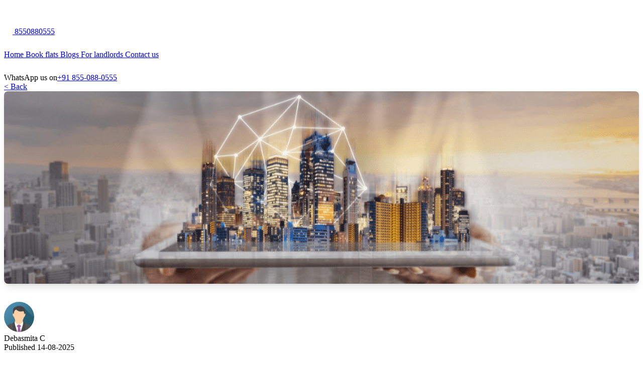

--- FILE ---
content_type: text/html;charset=utf-8
request_url: https://www.kots.world/blog/building-value-through-digital-transformation-the-new-language-in-the-real-estate-sector
body_size: 170475
content:
<!DOCTYPE html><html  lang="en-IN"><head><meta charset="utf-8">
<meta name="viewport" content="width=device-width, initial-scale=1">
<title>BUILDING VALUE THROUGH DIGITAL TRANSFORMATION: THE NEW LANGUAGE IN THE REAL ESTATE SECTOR</title>
<link rel="preconnect" href="https://kots-world.b-cdn.net">
<style>@layer properties{@supports ((-webkit-hyphens:none) and (not (margin-trim:inline))) or ((-moz-orient:inline) and (not (color:rgb(from red r g b)))){*,::backdrop,:after,:before{--tw-translate-x:0;--tw-translate-y:0;--tw-translate-z:0;--tw-scale-x:1;--tw-scale-y:1;--tw-scale-z:1;--tw-rotate-x:initial;--tw-rotate-y:initial;--tw-rotate-z:initial;--tw-skew-x:initial;--tw-skew-y:initial;--tw-space-y-reverse:0;--tw-space-x-reverse:0;--tw-border-style:solid;--tw-gradient-position:initial;--tw-gradient-from:#0000;--tw-gradient-via:#0000;--tw-gradient-to:#0000;--tw-gradient-stops:initial;--tw-gradient-via-stops:initial;--tw-gradient-from-position:0%;--tw-gradient-via-position:50%;--tw-gradient-to-position:100%;--tw-leading:initial;--tw-font-weight:initial;--tw-tracking:initial;--tw-ordinal:initial;--tw-slashed-zero:initial;--tw-numeric-figure:initial;--tw-numeric-spacing:initial;--tw-numeric-fraction:initial;--tw-shadow:0 0 #0000;--tw-shadow-color:initial;--tw-shadow-alpha:100%;--tw-inset-shadow:0 0 #0000;--tw-inset-shadow-color:initial;--tw-inset-shadow-alpha:100%;--tw-ring-color:initial;--tw-ring-shadow:0 0 #0000;--tw-inset-ring-color:initial;--tw-inset-ring-shadow:0 0 #0000;--tw-ring-inset:initial;--tw-ring-offset-width:0px;--tw-ring-offset-color:#fff;--tw-ring-offset-shadow:0 0 #0000;--tw-outline-style:solid;--tw-blur:initial;--tw-brightness:initial;--tw-contrast:initial;--tw-grayscale:initial;--tw-hue-rotate:initial;--tw-invert:initial;--tw-opacity:initial;--tw-saturate:initial;--tw-sepia:initial;--tw-drop-shadow:initial;--tw-drop-shadow-color:initial;--tw-drop-shadow-alpha:100%;--tw-drop-shadow-size:initial;--tw-backdrop-blur:initial;--tw-backdrop-brightness:initial;--tw-backdrop-contrast:initial;--tw-backdrop-grayscale:initial;--tw-backdrop-hue-rotate:initial;--tw-backdrop-invert:initial;--tw-backdrop-opacity:initial;--tw-backdrop-saturate:initial;--tw-backdrop-sepia:initial;--tw-duration:initial;--tw-ease:initial}}}@layer theme{:host,:root{--font-sans:ui-sans-serif,system-ui,sans-serif,"Apple Color Emoji","Segoe UI Emoji","Segoe UI Symbol","Noto Color Emoji";--font-mono:ui-monospace,SFMono-Regular,Menlo,Monaco,Consolas,"Liberation Mono","Courier New",monospace;--color-red-50:oklch(97.1% .013 17.38);--color-red-100:oklch(93.6% .032 17.717);--color-red-200:oklch(88.5% .062 18.334);--color-red-500:oklch(63.7% .237 25.331);--color-red-600:oklch(57.7% .245 27.325);--color-red-700:oklch(50.5% .213 27.518);--color-red-800:oklch(44.4% .177 26.899);--color-orange-50:oklch(98% .016 73.684);--color-orange-100:oklch(95.4% .038 75.164);--color-orange-600:oklch(64.6% .222 41.116);--color-amber-600:oklch(66.6% .179 58.318);--color-amber-700:oklch(55.5% .163 48.998);--color-yellow-100:oklch(97.3% .071 103.193);--color-yellow-400:oklch(85.2% .199 91.936);--color-yellow-500:oklch(79.5% .184 86.047);--color-yellow-600:oklch(68.1% .162 75.834);--color-yellow-700:oklch(55.4% .135 66.442);--color-green-100:oklch(96.2% .044 156.743);--color-green-400:oklch(79.2% .209 151.711);--color-green-500:oklch(72.3% .219 149.579);--color-green-600:oklch(62.7% .194 149.214);--color-green-700:oklch(52.7% .154 150.069);--color-green-900:oklch(39.3% .095 152.535);--color-emerald-50:oklch(97.9% .021 166.113);--color-emerald-100:oklch(95% .052 163.051);--color-emerald-200:oklch(90.5% .093 164.15);--color-emerald-300:oklch(84.5% .143 164.978);--color-emerald-700:oklch(50.8% .118 165.612);--color-emerald-800:oklch(43.2% .095 166.913);--color-blue-50:oklch(97% .014 254.604);--color-blue-100:oklch(93.2% .032 255.585);--color-blue-500:oklch(62.3% .214 259.815);--color-blue-600:oklch(54.6% .245 262.881);--color-blue-700:oklch(48.8% .243 264.376);--color-blue-900:oklch(37.9% .146 265.522);--color-purple-100:oklch(94.6% .033 307.174);--color-purple-600:oklch(55.8% .288 302.321);--color-pink-600:oklch(59.2% .249 .584);--color-pink-700:oklch(52.5% .223 3.958);--color-gray-50:oklch(98.5% .002 247.839);--color-gray-100:oklch(96.7% .003 264.542);--color-gray-200:oklch(92.8% .006 264.531);--color-gray-300:oklch(87.2% .01 258.338);--color-gray-400:oklch(70.7% .022 261.325);--color-gray-500:oklch(55.1% .027 264.364);--color-gray-600:oklch(44.6% .03 256.802);--color-gray-700:oklch(37.3% .034 259.733);--color-gray-800:oklch(27.8% .033 256.848);--color-gray-900:oklch(21% .034 264.665);--color-black:#000;--color-white:#fff;--spacing:.25rem;--breakpoint-xl:80rem;--container-sm:24rem;--container-md:28rem;--container-lg:32rem;--container-xl:36rem;--container-2xl:42rem;--container-3xl:48rem;--container-4xl:56rem;--container-6xl:72rem;--container-7xl:80rem;--text-xs:.75rem;--text-xs--line-height:1.33333;--text-sm:.875rem;--text-sm--line-height:1.42857;--text-base:1rem;--text-base--line-height:1.5;--text-lg:1.125rem;--text-lg--line-height:1.55556;--text-xl:1.25rem;--text-xl--line-height:1.4;--text-2xl:1.5rem;--text-2xl--line-height:1.33333;--text-3xl:1.875rem;--text-3xl--line-height:1.2;--text-4xl:2.25rem;--text-4xl--line-height:1.11111;--text-5xl:3rem;--text-5xl--line-height:1;--text-6xl:3.75rem;--text-6xl--line-height:1;--font-weight-light:300;--font-weight-normal:400;--font-weight-medium:500;--font-weight-semibold:600;--font-weight-bold:700;--tracking-wide:.025em;--leading-tight:1.25;--leading-snug:1.375;--leading-relaxed:1.625;--radius-md:.375rem;--radius-lg:.5rem;--radius-xl:.75rem;--radius-2xl:1rem;--radius-3xl:1.5rem;--ease-in-out:cubic-bezier(.4,0,.2,1);--animate-spin:spin 1s linear infinite;--animate-ping:ping 1s cubic-bezier(0,0,.2,1)infinite;--animate-pulse:pulse 2s cubic-bezier(.4,0,.6,1)infinite;--animate-bounce:bounce 1s infinite;--blur-sm:8px;--aspect-video:16/9;--default-transition-duration:.15s;--default-transition-timing-function:cubic-bezier(.4,0,.2,1);--default-font-family:var(--font-sans);--default-mono-font-family:var(--font-mono)}}@layer base{*,::backdrop,:after,:before{border:0 solid;box-sizing:border-box;margin:0;padding:0}::file-selector-button{border:0 solid;box-sizing:border-box;margin:0;padding:0}:host,html{-webkit-text-size-adjust:100%;font-family:var(--default-font-family,ui-sans-serif,system-ui,sans-serif,"Apple Color Emoji","Segoe UI Emoji","Segoe UI Symbol","Noto Color Emoji");font-feature-settings:var(--default-font-feature-settings,normal);font-variation-settings:var(--default-font-variation-settings,normal);line-height:1.5;-moz-tab-size:4;-o-tab-size:4;tab-size:4;-webkit-tap-highlight-color:transparent}hr{border-top-width:1px;color:inherit;height:0}abbr:where([title]){-webkit-text-decoration:underline dotted;text-decoration:underline dotted}h1,h2,h3,h4,h5,h6{font-size:inherit;font-weight:inherit}a{color:inherit;-webkit-text-decoration:inherit;text-decoration:inherit}b,strong{font-weight:bolder}code,kbd,pre,samp{font-family:var(--default-mono-font-family,ui-monospace,SFMono-Regular,Menlo,Monaco,Consolas,"Liberation Mono","Courier New",monospace);font-feature-settings:var(--default-mono-font-feature-settings,normal);font-size:1em;font-variation-settings:var(--default-mono-font-variation-settings,normal)}small{font-size:80%}sub,sup{font-size:75%;line-height:0;position:relative;vertical-align:baseline}sub{bottom:-.25em}sup{top:-.5em}table{border-collapse:collapse;border-color:inherit;text-indent:0}:-moz-focusring{outline:auto}progress{vertical-align:baseline}summary{display:list-item}menu,ol,ul{list-style:none}audio,canvas,embed,iframe,img,object,svg,video{display:block;vertical-align:middle}img,video{height:auto;max-width:100%}button,input,optgroup,select,textarea{background-color:#0000;border-radius:0;color:inherit;font:inherit;font-feature-settings:inherit;font-variation-settings:inherit;letter-spacing:inherit;opacity:1}::file-selector-button{background-color:#0000;border-radius:0;color:inherit;font:inherit;font-feature-settings:inherit;font-variation-settings:inherit;letter-spacing:inherit;opacity:1}:where(select:is([multiple],[size])) optgroup{font-weight:bolder}:where(select:is([multiple],[size])) optgroup option{padding-inline-start:20px}::file-selector-button{margin-inline-end:4px}::-moz-placeholder{opacity:1}::placeholder{opacity:1}@supports (not (-webkit-appearance:-apple-pay-button)) or (contain-intrinsic-size:1px){::-moz-placeholder{color:currentColor}::placeholder{color:currentColor}@supports (color:color-mix(in lab,red,red)){::-moz-placeholder{color:color-mix(in oklab,currentcolor 50%,transparent)}::placeholder{color:color-mix(in oklab,currentcolor 50%,transparent)}}}textarea{resize:vertical}::-webkit-search-decoration{-webkit-appearance:none}::-webkit-date-and-time-value{min-height:1lh;text-align:inherit}::-webkit-datetime-edit{display:inline-flex}::-webkit-datetime-edit-fields-wrapper{padding:0}::-webkit-datetime-edit,::-webkit-datetime-edit-year-field{padding-block:0}::-webkit-datetime-edit-day-field,::-webkit-datetime-edit-month-field{padding-block:0}::-webkit-datetime-edit-hour-field,::-webkit-datetime-edit-minute-field{padding-block:0}::-webkit-datetime-edit-millisecond-field,::-webkit-datetime-edit-second-field{padding-block:0}::-webkit-datetime-edit-meridiem-field{padding-block:0}:-moz-ui-invalid{box-shadow:none}button,input:where([type=button],[type=reset],[type=submit]){-webkit-appearance:button;-moz-appearance:button;appearance:button}::file-selector-button{-webkit-appearance:button;-moz-appearance:button;appearance:button}::-webkit-inner-spin-button,::-webkit-outer-spin-button{height:auto}[hidden]:where(:not([hidden=until-found])){display:none!important}}@layer components;@layer utilities{.pointer-events-none{pointer-events:none}.visible{visibility:visible}.visible\!{visibility:visible!important}.absolute{position:absolute}.fixed{position:fixed}.relative{position:relative}.static{position:static}.sticky{position:sticky}.inset-0{inset:calc(var(--spacing)*0)}.inset-y-0{inset-block:calc(var(--spacing)*0)}.-top-1{top:calc(var(--spacing)*-1)}.-top-2{top:calc(var(--spacing)*-2)}.top-0{top:calc(var(--spacing)*0)}.top-1\/2{top:50%}.top-2{top:calc(var(--spacing)*2)}.top-3{top:calc(var(--spacing)*3)}.top-4{top:calc(var(--spacing)*4)}.top-8{top:calc(var(--spacing)*8)}.top-10{top:calc(var(--spacing)*10)}.top-12{top:calc(var(--spacing)*12)}.top-14{top:calc(var(--spacing)*14)}.top-24{top:calc(var(--spacing)*24)}.top-34{top:calc(var(--spacing)*34)}.top-78{top:calc(var(--spacing)*78)}.top-\[1em\]{top:1em}.top-\[35\%\]{top:35%}.top-full{top:100%}.-right-1{right:calc(var(--spacing)*-1)}.right-0{right:calc(var(--spacing)*0)}.right-2{right:calc(var(--spacing)*2)}.right-3{right:calc(var(--spacing)*3)}.right-4{right:calc(var(--spacing)*4)}.right-5{right:calc(var(--spacing)*5)}.right-\[-60px\]{right:-60px}.right-\[24px\]{right:24px}.-bottom-1{bottom:calc(var(--spacing)*-1)}.bottom-0{bottom:calc(var(--spacing)*0)}.bottom-2{bottom:calc(var(--spacing)*2)}.bottom-4{bottom:calc(var(--spacing)*4)}.bottom-20{bottom:calc(var(--spacing)*20)}.bottom-34{bottom:calc(var(--spacing)*34)}.bottom-\[1em\]{bottom:1em}.bottom-full{bottom:100%}.left-0{left:calc(var(--spacing)*0)}.left-1\/2{left:50%}.left-2{left:calc(var(--spacing)*2)}.left-3{left:calc(var(--spacing)*3)}.left-4{left:calc(var(--spacing)*4)}.left-\[-6em\]{left:-6em}.left-\[-60px\]{left:-60px}.left-\[0em\]{left:0}.left-\[1em\]{left:1em}.left-\[24px\]{left:24px}.-z-10{z-index:-10}.z-0{z-index:0}.z-10{z-index:10}.z-20{z-index:20}.z-30{z-index:30}.z-50{z-index:50}.z-\[98\]{z-index:98}.z-\[99\]{z-index:99}.z-\[100\]{z-index:100}.col-span-full{grid-column:1/-1}.float-right{float:right}.container{width:100%}@media (min-width:40rem){.container{max-width:40rem}}@media (min-width:48rem){.container{max-width:48rem}}@media (min-width:64rem){.container{max-width:64rem}}@media (min-width:80rem){.container{max-width:80rem}}@media (min-width:96rem){.container{max-width:96rem}}.m-0{margin:calc(var(--spacing)*0)}.\!mx-0{margin-inline:calc(var(--spacing)*0)!important}.mx-0{margin-inline:calc(var(--spacing)*0)}.mx-2{margin-inline:calc(var(--spacing)*2)}.mx-4{margin-inline:calc(var(--spacing)*4)}.mx-auto{margin-inline:auto}.my-2{margin-block:calc(var(--spacing)*2)}.my-3{margin-block:calc(var(--spacing)*3)}.my-\[2em\]{margin-block:2em}.my-\[5px\]{margin-block:5px}.my-\[10px\]{margin-block:10px}.my-\[25px\]{margin-block:25px}.my-\[50px\]{margin-block:50px}.\!mt-\[120px\]{margin-top:120px!important}.-mt-1{margin-top:calc(var(--spacing)*-1)}.mt-0{margin-top:calc(var(--spacing)*0)}.mt-0\.5{margin-top:calc(var(--spacing)*.5)}.mt-1{margin-top:calc(var(--spacing)*1)}.mt-2{margin-top:calc(var(--spacing)*2)}.mt-2\.5{margin-top:calc(var(--spacing)*2.5)}.mt-3{margin-top:calc(var(--spacing)*3)}.mt-4{margin-top:calc(var(--spacing)*4)}.mt-5{margin-top:calc(var(--spacing)*5)}.mt-6{margin-top:calc(var(--spacing)*6)}.mt-8{margin-top:calc(var(--spacing)*8)}.mt-10{margin-top:calc(var(--spacing)*10)}.mt-12{margin-top:calc(var(--spacing)*12)}.mt-20{margin-top:calc(var(--spacing)*20)}.mt-24{margin-top:calc(var(--spacing)*24)}.mt-\[-2em\]{margin-top:-2em}.mt-\[1em\]{margin-top:1em}.mt-\[2em\]{margin-top:2em}.mt-\[4em\]{margin-top:4em}.mt-\[5em\]{margin-top:5em}.mt-\[5px\]{margin-top:5px}.mt-\[6px\]{margin-top:6px}.mt-\[8em\]{margin-top:8em}.mt-\[10em\]{margin-top:10em}.mt-\[10px\]{margin-top:10px}.mt-\[20px\]{margin-top:20px}.mt-\[122px\]{margin-top:122px}.mr-2{margin-right:calc(var(--spacing)*2)}.mr-3{margin-right:calc(var(--spacing)*3)}.mr-\[2px\]{margin-right:2px}.mr-\[5px\]{margin-right:5px}.mr-\[10px\]{margin-right:10px}.mr-\[40px\]{margin-right:40px}.\!mb-\[28px\]{margin-bottom:28px!important}.mb-1{margin-bottom:calc(var(--spacing)*1)}.mb-2{margin-bottom:calc(var(--spacing)*2)}.mb-2\.5{margin-bottom:calc(var(--spacing)*2.5)}.mb-3{margin-bottom:calc(var(--spacing)*3)}.mb-4{margin-bottom:calc(var(--spacing)*4)}.mb-5{margin-bottom:calc(var(--spacing)*5)}.mb-6{margin-bottom:calc(var(--spacing)*6)}.mb-8{margin-bottom:calc(var(--spacing)*8)}.mb-10{margin-bottom:calc(var(--spacing)*10)}.mb-\[1em\]{margin-bottom:1em}.mb-\[5px\]{margin-bottom:5px}.mb-\[10px\]{margin-bottom:10px}.mb-\[15px\]{margin-bottom:15px}.mb-\[20px\]{margin-bottom:20px}.mb-\[40px\]{margin-bottom:40px}.mb-\[50px\]{margin-bottom:50px}.ml-0{margin-left:calc(var(--spacing)*0)}.ml-1{margin-left:calc(var(--spacing)*1)}.ml-2{margin-left:calc(var(--spacing)*2)}.ml-3{margin-left:calc(var(--spacing)*3)}.ml-4{margin-left:calc(var(--spacing)*4)}.ml-6{margin-left:calc(var(--spacing)*6)}.ml-\[0\.2em\]{margin-left:.2em}.ml-\[1em\]{margin-left:1em}.ml-\[2em\]{margin-left:2em}.ml-\[5px\]{margin-left:5px}.ml-auto{margin-left:auto}.box-border{box-sizing:border-box}.line-clamp-2{-webkit-line-clamp:2;-webkit-box-orient:vertical;display:-webkit-box;overflow:hidden}.\!flex{display:flex!important}.block{display:block}.contents{display:contents}.flex{display:flex}.grid{display:grid}.hidden{display:none}.inline{display:inline}.inline-block{display:inline-block}.inline-flex{display:inline-flex}.table{display:table}.aspect-\[4\/3\]{aspect-ratio:4/3}.aspect-\[9\/10\]{aspect-ratio:9/10}.aspect-video{aspect-ratio:var(--aspect-video)}.h-0{height:calc(var(--spacing)*0)}.h-1{height:calc(var(--spacing)*1)}.h-1\.5{height:calc(var(--spacing)*1.5)}.h-3{height:calc(var(--spacing)*3)}.h-4{height:calc(var(--spacing)*4)}.h-5{height:calc(var(--spacing)*5)}.h-6{height:calc(var(--spacing)*6)}.h-7{height:calc(var(--spacing)*7)}.h-8{height:calc(var(--spacing)*8)}.h-9{height:calc(var(--spacing)*9)}.h-10{height:calc(var(--spacing)*10)}.h-12{height:calc(var(--spacing)*12)}.h-16{height:calc(var(--spacing)*16)}.h-20{height:calc(var(--spacing)*20)}.h-24{height:calc(var(--spacing)*24)}.h-32{height:calc(var(--spacing)*32)}.h-48{height:calc(var(--spacing)*48)}.h-64{height:calc(var(--spacing)*64)}.h-\[4em\]{height:4em}.h-\[18px\]{height:18px}.h-\[30em\]{height:30em}.h-\[35px\]{height:35px}.h-\[40em\]{height:40em}.h-\[45em\]{height:45em}.h-\[150px\]{height:150px}.h-\[200px\]{height:200px}.h-\[300px\]{height:300px}.h-\[350px\]{height:350px}.h-\[400px\]{height:400px}.h-auto{height:auto}.h-fit{height:-moz-fit-content;height:fit-content}.h-full{height:100%}.h-px{height:1px}.max-h-52{max-height:calc(var(--spacing)*52)}.max-h-60{max-height:calc(var(--spacing)*60)}.max-h-\[40px\]{max-height:40px}.max-h-\[50px\]{max-height:50px}.max-h-\[80vh\]{max-height:80vh}.max-h-\[560px\]{max-height:560px}.max-h-\[calc\(100vh-1rem\)\]{max-height:calc(100vh - 1rem)}.max-h-\[calc\(100vh-2rem\)\]{max-height:calc(100vh - 2rem)}.max-h-\[calc\(100vh-8rem\)\]{max-height:calc(100vh - 8rem)}.min-h-20{min-height:calc(var(--spacing)*20)}.min-h-\[5em\]{min-height:5em}.min-h-\[8em\]{min-height:8em}.min-h-\[90px\]{min-height:90px}.min-h-\[100px\]{min-height:100px}.min-h-\[107px\]{min-height:107px}.min-h-\[200px\]{min-height:200px}.min-h-\[250px\]{min-height:250px}.min-h-\[270px\]{min-height:270px}.min-h-\[300px\]{min-height:300px}.min-h-\[400px\]{min-height:400px}.min-h-\[600px\]{min-height:600px}.min-h-screen{min-height:100vh}.\!w-52{width:calc(var(--spacing)*52)!important}.w-0{width:calc(var(--spacing)*0)}.w-1\.5{width:calc(var(--spacing)*1.5)}.w-1\/3{width:33.3333%}.w-2\/3{width:66.6667%}.w-3{width:calc(var(--spacing)*3)}.w-3\/4{width:75%}.w-4{width:calc(var(--spacing)*4)}.w-5{width:calc(var(--spacing)*5)}.w-6{width:calc(var(--spacing)*6)}.w-7{width:calc(var(--spacing)*7)}.w-8{width:calc(var(--spacing)*8)}.w-10{width:calc(var(--spacing)*10)}.w-12{width:calc(var(--spacing)*12)}.w-14{width:calc(var(--spacing)*14)}.w-15{width:calc(var(--spacing)*15)}.w-16{width:calc(var(--spacing)*16)}.w-20{width:calc(var(--spacing)*20)}.w-24{width:calc(var(--spacing)*24)}.w-40{width:calc(var(--spacing)*40)}.w-48{width:calc(var(--spacing)*48)}.w-50{width:calc(var(--spacing)*50)}.w-52{width:calc(var(--spacing)*52)}.w-60{width:calc(var(--spacing)*60)}.w-62{width:calc(var(--spacing)*62)}.w-64{width:calc(var(--spacing)*64)}.w-72{width:calc(var(--spacing)*72)}.w-80{width:calc(var(--spacing)*80)}.w-\[9em\]{width:9em}.w-\[10em\]{width:10em}.w-\[11em\]{width:11em}.w-\[12em\]{width:12em}.w-\[13em\]{width:13em}.w-\[14em\]{width:14em}.w-\[15em\]{width:15em}.w-\[16em\]{width:16em}.w-\[22em\]{width:22em}.w-\[31px\]{width:31px}.w-\[48\%\]{width:48%}.w-\[50\%\]{width:50%}.w-\[90\%\]{width:90%}.w-\[100\%\]{width:100%}.w-\[200px\]{width:200px}.w-\[300px\]{width:300px}.w-\[354px\]{width:354px}.w-\[550px\]{width:550px}.w-auto{width:auto}.w-fit{width:-moz-fit-content;width:fit-content}.w-full{width:100%}.w-px{width:1px}.max-w-2xl{max-width:var(--container-2xl)}.max-w-3xl{max-width:var(--container-3xl)}.max-w-4xl{max-width:var(--container-4xl)}.max-w-6xl{max-width:var(--container-6xl)}.max-w-7xl{max-width:var(--container-7xl)}.max-w-\[24em\]{max-width:24em}.max-w-\[40px\]{max-width:40px}.max-w-\[50px\]{max-width:50px}.max-w-\[90px\]{max-width:90px}.max-w-\[300px\]{max-width:300px}.max-w-\[354px\]{max-width:354px}.max-w-\[500px\]{max-width:500px}.max-w-\[600px\]{max-width:600px}.max-w-\[750px\]{max-width:750px}.max-w-\[1200px\]{max-width:1200px}.max-w-full{max-width:100%}.max-w-lg{max-width:var(--container-lg)}.max-w-md{max-width:var(--container-md)}.max-w-none{max-width:none}.max-w-screen-xl{max-width:var(--breakpoint-xl)}.max-w-sm{max-width:var(--container-sm)}.max-w-xl{max-width:var(--container-xl)}.min-w-0{min-width:calc(var(--spacing)*0)}.min-w-80{min-width:calc(var(--spacing)*80)}.min-w-\[7em\]{min-width:7em}.min-w-\[10em\]{min-width:10em}.min-w-\[16rem\]{min-width:16rem}.min-w-\[18px\]{min-width:18px}.min-w-\[100px\]{min-width:100px}.min-w-\[180px\]{min-width:180px}.min-w-\[300px\]{min-width:300px}.min-w-\[354px\]{min-width:354px}.min-w-fit{min-width:-moz-fit-content;min-width:fit-content}.min-w-full{min-width:100%}.min-w-max{min-width:-moz-max-content;min-width:max-content}.flex-1{flex:1}.flex-shrink-0,.shrink-0{flex-shrink:0}.border-collapse{border-collapse:collapse}.-translate-x-1\/1{--tw-translate-x:-100%}.-translate-x-1\/1,.-translate-x-1\/2{translate:var(--tw-translate-x)var(--tw-translate-y)}.-translate-x-1\/2{--tw-translate-x:-50%}.translate-x-1\/1{--tw-translate-x:100%}.-translate-y-1\/2,.translate-x-1\/1{translate:var(--tw-translate-x)var(--tw-translate-y)}.-translate-y-1\/2{--tw-translate-y:-50%}.-translate-y-2{--tw-translate-y:calc(var(--spacing)*-2)}.-translate-y-2,.-translate-y-full{translate:var(--tw-translate-x)var(--tw-translate-y)}.-translate-y-full{--tw-translate-y:-100%}.scale-110{--tw-scale-x:110%;--tw-scale-y:110%;--tw-scale-z:110%;scale:var(--tw-scale-x)var(--tw-scale-y)}.rotate-0{rotate:none}.rotate-180{rotate:180deg}.transform{transform:var(--tw-rotate-x,)var(--tw-rotate-y,)var(--tw-rotate-z,)var(--tw-skew-x,)var(--tw-skew-y,)}.animate-bounce{animation:var(--animate-bounce)}.animate-ping{animation:var(--animate-ping)}.animate-pulse{animation:var(--animate-pulse)}.animate-spin{animation:var(--animate-spin)}.cursor-default{cursor:default}.cursor-help{cursor:help}.cursor-not-allowed{cursor:not-allowed}.cursor-pointer{cursor:pointer}.resize{resize:both}.list-inside{list-style-position:inside}.list-decimal{list-style-type:decimal}.list-disc{list-style-type:disc}.list-none{list-style-type:none}.appearance-none{-webkit-appearance:none;-moz-appearance:none;appearance:none}.grid-cols-1{grid-template-columns:repeat(1,minmax(0,1fr))}.grid-cols-2{grid-template-columns:repeat(2,minmax(0,1fr))}.grid-cols-3{grid-template-columns:repeat(3,minmax(0,1fr))}.grid-cols-7{grid-template-columns:repeat(7,minmax(0,1fr))}.flex-col{flex-direction:column}.flex-row{flex-direction:row}.flex-wrap{flex-wrap:wrap}.items-baseline{align-items:baseline}.items-center{align-items:center}.items-end{align-items:flex-end}.items-start{align-items:flex-start}.items-stretch{align-items:stretch}.justify-between{justify-content:space-between}.justify-center{justify-content:center}.justify-end{justify-content:flex-end}.justify-start{justify-content:flex-start}.\!gap-2{gap:calc(var(--spacing)*2)!important}.gap-0{gap:calc(var(--spacing)*0)}.gap-1{gap:calc(var(--spacing)*1)}.gap-2{gap:calc(var(--spacing)*2)}.gap-2\.5{gap:calc(var(--spacing)*2.5)}.gap-3{gap:calc(var(--spacing)*3)}.gap-4{gap:calc(var(--spacing)*4)}.gap-5{gap:calc(var(--spacing)*5)}.gap-6{gap:calc(var(--spacing)*6)}.gap-8{gap:calc(var(--spacing)*8)}.gap-10{gap:calc(var(--spacing)*10)}.gap-12{gap:calc(var(--spacing)*12)}.gap-\[3px\]{gap:3px}.gap-\[10px\]{gap:10px}:where(.space-y-1>:not(:last-child)){--tw-space-y-reverse:0;margin-block-end:calc(var(--spacing)*1*(1 - var(--tw-space-y-reverse)));margin-block-start:calc(var(--spacing)*1*var(--tw-space-y-reverse))}:where(.space-y-2>:not(:last-child)){--tw-space-y-reverse:0;margin-block-end:calc(var(--spacing)*2*(1 - var(--tw-space-y-reverse)));margin-block-start:calc(var(--spacing)*2*var(--tw-space-y-reverse))}:where(.space-y-3>:not(:last-child)){--tw-space-y-reverse:0;margin-block-end:calc(var(--spacing)*3*(1 - var(--tw-space-y-reverse)));margin-block-start:calc(var(--spacing)*3*var(--tw-space-y-reverse))}:where(.space-y-4>:not(:last-child)){--tw-space-y-reverse:0;margin-block-end:calc(var(--spacing)*4*(1 - var(--tw-space-y-reverse)));margin-block-start:calc(var(--spacing)*4*var(--tw-space-y-reverse))}:where(.space-y-5>:not(:last-child)){--tw-space-y-reverse:0;margin-block-end:calc(var(--spacing)*5*(1 - var(--tw-space-y-reverse)));margin-block-start:calc(var(--spacing)*5*var(--tw-space-y-reverse))}:where(.space-y-6>:not(:last-child)){--tw-space-y-reverse:0;margin-block-end:calc(var(--spacing)*6*(1 - var(--tw-space-y-reverse)));margin-block-start:calc(var(--spacing)*6*var(--tw-space-y-reverse))}:where(.space-y-8>:not(:last-child)){--tw-space-y-reverse:0;margin-block-end:calc(var(--spacing)*8*(1 - var(--tw-space-y-reverse)));margin-block-start:calc(var(--spacing)*8*var(--tw-space-y-reverse))}:where(.space-y-12>:not(:last-child)){--tw-space-y-reverse:0;margin-block-end:calc(var(--spacing)*12*(1 - var(--tw-space-y-reverse)));margin-block-start:calc(var(--spacing)*12*var(--tw-space-y-reverse))}:where(.space-x-1>:not(:last-child)){--tw-space-x-reverse:0;margin-inline-end:calc(var(--spacing)*1*(1 - var(--tw-space-x-reverse)));margin-inline-start:calc(var(--spacing)*1*var(--tw-space-x-reverse))}:where(.space-x-2>:not(:last-child)){--tw-space-x-reverse:0;margin-inline-end:calc(var(--spacing)*2*(1 - var(--tw-space-x-reverse)));margin-inline-start:calc(var(--spacing)*2*var(--tw-space-x-reverse))}:where(.space-x-3>:not(:last-child)){--tw-space-x-reverse:0;margin-inline-end:calc(var(--spacing)*3*(1 - var(--tw-space-x-reverse)));margin-inline-start:calc(var(--spacing)*3*var(--tw-space-x-reverse))}:where(.space-x-4>:not(:last-child)){--tw-space-x-reverse:0;margin-inline-end:calc(var(--spacing)*4*(1 - var(--tw-space-x-reverse)));margin-inline-start:calc(var(--spacing)*4*var(--tw-space-x-reverse))}:where(.space-x-6>:not(:last-child)){--tw-space-x-reverse:0;margin-inline-end:calc(var(--spacing)*6*(1 - var(--tw-space-x-reverse)));margin-inline-start:calc(var(--spacing)*6*var(--tw-space-x-reverse))}:where(.space-x-12>:not(:last-child)){--tw-space-x-reverse:0;margin-inline-end:calc(var(--spacing)*12*(1 - var(--tw-space-x-reverse)));margin-inline-start:calc(var(--spacing)*12*var(--tw-space-x-reverse))}.gap-y-1{row-gap:calc(var(--spacing)*1)}.self-end{align-self:flex-end}.truncate{overflow:hidden;text-overflow:ellipsis;white-space:nowrap}.overflow-auto{overflow:auto}.overflow-hidden{overflow:hidden}.overflow-x-auto{overflow-x:auto}.overflow-x-scroll{overflow-x:scroll}.overflow-y-auto{overflow-y:auto}.rounded{border-radius:.25rem}.rounded-2xl{border-radius:var(--radius-2xl)}.rounded-3xl{border-radius:var(--radius-3xl)}.rounded-\[1\.25rem\]{border-radius:1.25rem}.rounded-\[5px\]{border-radius:5px}.rounded-\[10px\]{border-radius:10px}.rounded-\[12px\]{border-radius:12px}.rounded-\[16px\]{border-radius:16px}.rounded-\[24px\]{border-radius:24px}.rounded-\[25px\]{border-radius:25px}.rounded-\[26px\]{border-radius:26px}.rounded-\[40px_15px_15px_15px\]{border-radius:40px 15px 15px}.rounded-\[50px\]{border-radius:50px}.rounded-full{border-radius:3.40282e+38px}.rounded-lg{border-radius:var(--radius-lg)}.rounded-md{border-radius:var(--radius-md)}.rounded-none{border-radius:0}.rounded-xl{border-radius:var(--radius-xl)}.rounded-t-2xl{border-top-left-radius:var(--radius-2xl);border-top-right-radius:var(--radius-2xl)}.rounded-t-lg{border-top-left-radius:var(--radius-lg);border-top-right-radius:var(--radius-lg)}.rounded-l{border-bottom-left-radius:.25rem;border-top-left-radius:.25rem}.rounded-tl-\[40px\]{border-top-left-radius:40px}.rounded-r{border-bottom-right-radius:.25rem;border-top-right-radius:.25rem}.rounded-r-md{border-bottom-right-radius:var(--radius-md);border-top-right-radius:var(--radius-md)}.rounded-b-lg{border-bottom-left-radius:var(--radius-lg);border-bottom-right-radius:var(--radius-lg)}.border{border-style:var(--tw-border-style);border-width:1px}.border-0{border-style:var(--tw-border-style);border-width:0}.border-2{border-style:var(--tw-border-style);border-width:2px}.border-4{border-style:var(--tw-border-style);border-width:4px}.border-\[0\.2px\]{border-style:var(--tw-border-style);border-width:.2px}.border-\[4px\]{border-style:var(--tw-border-style);border-width:4px}.border-y-2{border-block-style:var(--tw-border-style);border-block-width:2px}.border-t{border-top-style:var(--tw-border-style);border-top-width:1px}.border-t-4{border-top-style:var(--tw-border-style);border-top-width:4px}.border-r{border-right-style:var(--tw-border-style);border-right-width:1px}.border-r-2{border-right-style:var(--tw-border-style);border-right-width:2px}.border-r-4{border-right-style:var(--tw-border-style);border-right-width:4px}.border-b{border-bottom-style:var(--tw-border-style);border-bottom-width:1px}.border-b-2{border-bottom-style:var(--tw-border-style);border-bottom-width:2px}.border-l-0{border-left-style:var(--tw-border-style);border-left-width:0}.border-l-4{border-left-style:var(--tw-border-style);border-left-width:4px}.border-none{--tw-border-style:none;border-style:none}.border-\[\#8a7c0a\]{border-color:#8a7c0a}.border-\[\#afa11e\]{border-color:#afa11e}.border-\[\#ddd\]{border-color:#ddd}.border-\[\#ededed47\]{border-color:#ededed47}.border-\[\#ededed\]{border-color:#ededed}.border-\[\#eee\]{border-color:#eee}.border-\[\#f0f0f0\]{border-color:#f0f0f0}.border-\[\#f3f3e6\]{border-color:#f3f3e6}.border-\[\#f4f4f4\]{border-color:#f4f4f4}.border-\[\#f5f4e4\]{border-color:#f5f4e4}.border-\[\#f8f8f8\]{border-color:#f8f8f8}.border-\[oklch\(0\.7_0\.14_102\.75\)\]{border-color:#afa11c}.border-emerald-200{border-color:var(--color-emerald-200)}.border-emerald-300{border-color:var(--color-emerald-300)}.border-gray-100{border-color:var(--color-gray-100)}.border-gray-200{border-color:var(--color-gray-200)}.border-gray-300{border-color:var(--color-gray-300)}.border-gray-400{border-color:var(--color-gray-400)}.border-gray-600{border-color:var(--color-gray-600)}.border-gray-900{border-color:var(--color-gray-900)}.border-red-200{border-color:var(--color-red-200)}.border-red-500{border-color:var(--color-red-500)}.border-transparent{border-color:#0000}.border-white{border-color:var(--color-white)}.border-white\/30{border-color:#ffffff4d}@supports (color:color-mix(in lab,red,red)){.border-white\/30{border-color:color-mix(in oklab,var(--color-white)30%,transparent)}}.border-t-gray-200{border-top-color:var(--color-gray-200)}.border-t-transparent{border-top-color:#0000}.border-r-\[\#f4f4f4\]{border-right-color:#f4f4f4}.border-b-\[\#8a7c0a\]{border-bottom-color:#8a7c0a}.border-b-\[\#f4f4f4\]{border-bottom-color:#f4f4f4}.\!bg-\[\#afa11e\]{background-color:#afa11e!important}.bg-\[\#2c2918\]{background-color:#2c2918}.bg-\[\#8a7c0a\]{background-color:#8a7c0a}.bg-\[\#00000024\]{background-color:#00000024}.bg-\[\#00000091\]{background-color:#00000091}.bg-\[\#292d32\]{background-color:#292d32}.bg-\[\#181818\]{background-color:#181818}.bg-\[\#31303099\]{background-color:#31303099}.bg-\[\#AFA11E\]{background-color:#afa11e}.bg-\[\#F5F4E4\]{background-color:#f5f4e4}.bg-\[\#afa11e\]{background-color:#afa11e}.bg-\[\#afa11e\]\/5{background-color:#afa11e0d}.bg-\[\#afa11ed1\]{background-color:#afa11ed1}.bg-\[\#color\]{background-color:#color}.bg-\[\#eeebc7\]{background-color:#eeebc7}.bg-\[\#f2f2f2\]{background-color:#f2f2f2}.bg-\[\#f4f4e9\]{background-color:#f4f4e9}.bg-\[\#f5f4e4\]{background-color:#f5f4e4}.bg-\[\#f7f7e8\]{background-color:#f7f7e8}.bg-\[\#f7f7f2\]{background-color:#f7f7f2}.bg-\[\#f8f7f0\]{background-color:#f8f7f0}.bg-\[\#f8f8f8\]{background-color:#f8f8f8}.bg-\[\#faf9f1\]{background-color:#faf9f1}.bg-\[\#ffffff\]{background-color:#fff}.bg-\[\#ffffffe6\]{background-color:#ffffffe6}.bg-\[oklch\(0\.7_0\.14_102\.75_\/_0\.46\)\]{background-color:#afa11c75}.bg-\[rgba\(0\,0\,0\,0\.7\)\]{background-color:#000000b3}.bg-\[rgba\(0\,0\,0\,0\.48\)\]{background-color:#0000007a}.bg-\[rgba\(49\,48\,48\,0\.6\)\]{background-color:#31303099}.bg-black{background-color:var(--color-black)}.bg-black\/50{background-color:#00000080}@supports (color:color-mix(in lab,red,red)){.bg-black\/50{background-color:color-mix(in oklab,var(--color-black)50%,transparent)}}.bg-black\/60{background-color:#0009}@supports (color:color-mix(in lab,red,red)){.bg-black\/60{background-color:color-mix(in oklab,var(--color-black)60%,transparent)}}.bg-black\/65{background-color:#000000a6}@supports (color:color-mix(in lab,red,red)){.bg-black\/65{background-color:color-mix(in oklab,var(--color-black)65%,transparent)}}.bg-black\/80{background-color:#000c}@supports (color:color-mix(in lab,red,red)){.bg-black\/80{background-color:color-mix(in oklab,var(--color-black)80%,transparent)}}.bg-blue-100{background-color:var(--color-blue-100)}.bg-blue-500{background-color:var(--color-blue-500)}.bg-blue-600{background-color:var(--color-blue-600)}.bg-blue-900{background-color:var(--color-blue-900)}.bg-emerald-50{background-color:var(--color-emerald-50)}.bg-gray-50{background-color:var(--color-gray-50)}.bg-gray-100{background-color:var(--color-gray-100)}.bg-gray-200{background-color:var(--color-gray-200)}.bg-gray-300{background-color:var(--color-gray-300)}.bg-gray-600{background-color:var(--color-gray-600)}.bg-gray-800{background-color:var(--color-gray-800)}.bg-gray-900{background-color:var(--color-gray-900)}.bg-green-100{background-color:var(--color-green-100)}.bg-green-400{background-color:var(--color-green-400)}.bg-green-500{background-color:var(--color-green-500)}.bg-green-900{background-color:var(--color-green-900)}.bg-orange-50{background-color:var(--color-orange-50)}.bg-orange-100{background-color:var(--color-orange-100)}.bg-purple-100{background-color:var(--color-purple-100)}.bg-red-50{background-color:var(--color-red-50)}.bg-red-100{background-color:var(--color-red-100)}.bg-red-500{background-color:var(--color-red-500)}.bg-red-600{background-color:var(--color-red-600)}.bg-transparent{background-color:#0000}.bg-white{background-color:var(--color-white)}.bg-white\/90{background-color:#ffffffe6}@supports (color:color-mix(in lab,red,red)){.bg-white\/90{background-color:color-mix(in oklab,var(--color-white)90%,transparent)}}.bg-yellow-100{background-color:var(--color-yellow-100)}.bg-yellow-400{background-color:var(--color-yellow-400)}.bg-yellow-600{background-color:var(--color-yellow-600)}.bg-gradient-to-b{--tw-gradient-position:to bottom in oklab}.bg-gradient-to-b,.bg-gradient-to-br{background-image:linear-gradient(var(--tw-gradient-stops))}.bg-gradient-to-br{--tw-gradient-position:to bottom right in oklab}.bg-gradient-to-r{--tw-gradient-position:to right in oklab;background-image:linear-gradient(var(--tw-gradient-stops))}.from-\[\#afa11e\]{--tw-gradient-from:#afa11e;--tw-gradient-stops:var(--tw-gradient-via-stops,var(--tw-gradient-position),var(--tw-gradient-from)var(--tw-gradient-from-position),var(--tw-gradient-to)var(--tw-gradient-to-position))}.from-black\/25{--tw-gradient-from:#00000040}@supports (color:color-mix(in lab,red,red)){.from-black\/25{--tw-gradient-from:color-mix(in oklab,var(--color-black)25%,transparent)}}.from-black\/25{--tw-gradient-stops:var(--tw-gradient-via-stops,var(--tw-gradient-position),var(--tw-gradient-from)var(--tw-gradient-from-position),var(--tw-gradient-to)var(--tw-gradient-to-position))}.from-blue-50{--tw-gradient-from:var(--color-blue-50);--tw-gradient-stops:var(--tw-gradient-via-stops,var(--tw-gradient-position),var(--tw-gradient-from)var(--tw-gradient-from-position),var(--tw-gradient-to)var(--tw-gradient-to-position))}.from-green-100{--tw-gradient-from:var(--color-green-100);--tw-gradient-stops:var(--tw-gradient-via-stops,var(--tw-gradient-position),var(--tw-gradient-from)var(--tw-gradient-from-position),var(--tw-gradient-to)var(--tw-gradient-to-position))}.via-black\/10{--tw-gradient-via:#0000001a}@supports (color:color-mix(in lab,red,red)){.via-black\/10{--tw-gradient-via:color-mix(in oklab,var(--color-black)10%,transparent)}}.via-black\/10{--tw-gradient-via-stops:var(--tw-gradient-position),var(--tw-gradient-from)var(--tw-gradient-from-position),var(--tw-gradient-via)var(--tw-gradient-via-position),var(--tw-gradient-to)var(--tw-gradient-to-position);--tw-gradient-stops:var(--tw-gradient-via-stops)}.via-blue-50{--tw-gradient-via:var(--color-blue-50);--tw-gradient-via-stops:var(--tw-gradient-position),var(--tw-gradient-from)var(--tw-gradient-from-position),var(--tw-gradient-via)var(--tw-gradient-via-position),var(--tw-gradient-to)var(--tw-gradient-to-position);--tw-gradient-stops:var(--tw-gradient-via-stops)}.to-\[\#8c8a1a\]{--tw-gradient-to:#8c8a1a;--tw-gradient-stops:var(--tw-gradient-via-stops,var(--tw-gradient-position),var(--tw-gradient-from)var(--tw-gradient-from-position),var(--tw-gradient-to)var(--tw-gradient-to-position))}.to-black\/5{--tw-gradient-to:#0000000d}@supports (color:color-mix(in lab,red,red)){.to-black\/5{--tw-gradient-to:color-mix(in oklab,var(--color-black)5%,transparent)}}.to-black\/5{--tw-gradient-stops:var(--tw-gradient-via-stops,var(--tw-gradient-position),var(--tw-gradient-from)var(--tw-gradient-from-position),var(--tw-gradient-to)var(--tw-gradient-to-position))}.to-blue-100{--tw-gradient-to:var(--color-blue-100);--tw-gradient-stops:var(--tw-gradient-via-stops,var(--tw-gradient-position),var(--tw-gradient-from)var(--tw-gradient-from-position),var(--tw-gradient-to)var(--tw-gradient-to-position))}.to-purple-100{--tw-gradient-to:var(--color-purple-100);--tw-gradient-stops:var(--tw-gradient-via-stops,var(--tw-gradient-position),var(--tw-gradient-from)var(--tw-gradient-from-position),var(--tw-gradient-to)var(--tw-gradient-to-position))}.bg-cover{background-size:cover}.bg-center{background-position:50%}.object-cover{-o-object-fit:cover;object-fit:cover}.p-0{padding:calc(var(--spacing)*0)}.p-1{padding:calc(var(--spacing)*1)}.p-2{padding:calc(var(--spacing)*2)}.p-2\.5{padding:calc(var(--spacing)*2.5)}.p-3{padding:calc(var(--spacing)*3)}.p-4{padding:calc(var(--spacing)*4)}.p-5{padding:calc(var(--spacing)*5)}.p-6{padding:calc(var(--spacing)*6)}.p-8{padding:calc(var(--spacing)*8)}.p-10{padding:calc(var(--spacing)*10)}.p-\[0\.25em\]{padding:.25em}.p-\[10px\]{padding:10px}.p-\[15px\]{padding:15px}.p-\[18px\]{padding:18px}.p-\[30px\]{padding:30px}.px-1{padding-inline:calc(var(--spacing)*1)}.px-2{padding-inline:calc(var(--spacing)*2)}.px-3{padding-inline:calc(var(--spacing)*3)}.px-4{padding-inline:calc(var(--spacing)*4)}.px-5{padding-inline:calc(var(--spacing)*5)}.px-6{padding-inline:calc(var(--spacing)*6)}.px-8{padding-inline:calc(var(--spacing)*8)}.px-10{padding-inline:calc(var(--spacing)*10)}.px-12{padding-inline:calc(var(--spacing)*12)}.px-\[10px\]{padding-inline:10px}.px-\[15px\]{padding-inline:15px}.px-\[16px\]{padding-inline:16px}.px-\[18px\]{padding-inline:18px}.px-\[20px\]{padding-inline:20px}.px-\[25px\]{padding-inline:25px}.py-0\.5{padding-block:calc(var(--spacing)*.5)}.py-1{padding-block:calc(var(--spacing)*1)}.py-2{padding-block:calc(var(--spacing)*2)}.py-3{padding-block:calc(var(--spacing)*3)}.py-4{padding-block:calc(var(--spacing)*4)}.py-5{padding-block:calc(var(--spacing)*5)}.py-6{padding-block:calc(var(--spacing)*6)}.py-8{padding-block:calc(var(--spacing)*8)}.py-10{padding-block:calc(var(--spacing)*10)}.py-12{padding-block:calc(var(--spacing)*12)}.py-16{padding-block:calc(var(--spacing)*16)}.py-\[5px\]{padding-block:5px}.py-\[8px\]{padding-block:8px}.py-\[10px\]{padding-block:10px}.py-\[12px\]{padding-block:12px}.py-\[15px\]{padding-block:15px}.py-\[18px\]{padding-block:18px}.py-\[80px\]{padding-block:80px}.pt-2{padding-top:calc(var(--spacing)*2)}.pt-4{padding-top:calc(var(--spacing)*4)}.pt-5{padding-top:calc(var(--spacing)*5)}.pt-6{padding-top:calc(var(--spacing)*6)}.pt-10{padding-top:calc(var(--spacing)*10)}.pt-30{padding-top:calc(var(--spacing)*30)}.pt-\[10px\]{padding-top:10px}.pt-\[16em\]{padding-top:16em}.pt-\[18em\]{padding-top:18em}.pt-\[200px\]{padding-top:200px}.pr-12{padding-right:calc(var(--spacing)*12)}.pr-24{padding-right:calc(var(--spacing)*24)}.pr-\[1em\]{padding-right:1em}.pr-\[10px\]{padding-right:10px}.pb-4{padding-bottom:calc(var(--spacing)*4)}.pb-12{padding-bottom:calc(var(--spacing)*12)}.pb-24{padding-bottom:calc(var(--spacing)*24)}.pb-\[3px\]{padding-bottom:3px}.pb-\[10px\]{padding-bottom:10px}.pb-\[30px\]{padding-bottom:30px}.pl-0{padding-left:calc(var(--spacing)*0)}.pl-3{padding-left:calc(var(--spacing)*3)}.pl-5{padding-left:calc(var(--spacing)*5)}.pl-12{padding-left:calc(var(--spacing)*12)}.pl-\[10px\]{padding-left:10px}.text-center{text-align:center}.text-end{text-align:end}.text-justify{text-align:justify}.text-left{text-align:left}.text-right{text-align:right}.text-start{text-align:start}.font-\[\'Open_Sans_Hebrew\'\]{font-family:Open Sans Hebrew}.font-mono{font-family:var(--font-mono)}.\!text-sm{font-size:var(--text-sm)!important;line-height:var(--tw-leading,var(--text-sm--line-height))!important}.text-2xl{font-size:var(--text-2xl);line-height:var(--tw-leading,var(--text-2xl--line-height))}.text-3xl{font-size:var(--text-3xl);line-height:var(--tw-leading,var(--text-3xl--line-height))}.text-4xl{font-size:var(--text-4xl);line-height:var(--tw-leading,var(--text-4xl--line-height))}.text-5xl{font-size:var(--text-5xl);line-height:var(--tw-leading,var(--text-5xl--line-height))}.text-6xl{font-size:var(--text-6xl);line-height:var(--tw-leading,var(--text-6xl--line-height))}.text-base{font-size:var(--text-base);line-height:var(--tw-leading,var(--text-base--line-height))}.text-lg{font-size:var(--text-lg);line-height:var(--tw-leading,var(--text-lg--line-height))}.text-sm{font-size:var(--text-sm);line-height:var(--tw-leading,var(--text-sm--line-height))}.text-xl{font-size:var(--text-xl);line-height:var(--tw-leading,var(--text-xl--line-height))}.text-xs{font-size:var(--text-xs);line-height:var(--tw-leading,var(--text-xs--line-height))}.\!text-\[40px\]{font-size:40px!important}.text-\[0\.8em\]{font-size:.8em}.text-\[0\.9em\]{font-size:.9em}.text-\[1\.5em\]{font-size:1.5em}.text-\[1\.25rem\]{font-size:1.25rem}.text-\[1em\]{font-size:1em}.text-\[2em\]{font-size:2em}.text-\[2rem\]{font-size:2rem}.text-\[10px\]{font-size:10px}.text-\[11px\]{font-size:11px}.text-\[12px\]{font-size:12px}.text-\[14px\]{font-size:14px}.text-\[15px\]{font-size:15px}.text-\[16px\]{font-size:16px}.text-\[17px\]{font-size:17px}.text-\[18px\]{font-size:18px}.text-\[20px\]{font-size:20px}.text-\[22px\]{font-size:22px}.text-\[24px\]{font-size:24px}.text-\[26px\]{font-size:26px}.text-\[32px\]{font-size:32px}.text-\[46px\]{font-size:46px}.text-\[50px\]{font-size:50px}.text-\[56px\]{font-size:56px}.\!leading-\[47px\]{--tw-leading:47px!important;line-height:47px!important}.leading-6{--tw-leading:calc(var(--spacing)*6);line-height:calc(var(--spacing)*6)}.leading-\[1\.2\]{--tw-leading:1.2;line-height:1.2}.leading-\[20px\]{--tw-leading:20px;line-height:20px}.leading-none{--tw-leading:1;line-height:1}.leading-relaxed{--tw-leading:var(--leading-relaxed);line-height:var(--leading-relaxed)}.leading-snug{--tw-leading:var(--leading-snug);line-height:var(--leading-snug)}.leading-tight{--tw-leading:var(--leading-tight);line-height:var(--leading-tight)}.font-\[16px\]{--tw-font-weight:16px;font-weight:16px}.font-bold{--tw-font-weight:var(--font-weight-bold);font-weight:var(--font-weight-bold)}.font-light{--tw-font-weight:var(--font-weight-light);font-weight:var(--font-weight-light)}.font-medium{--tw-font-weight:var(--font-weight-medium);font-weight:var(--font-weight-medium)}.font-normal{--tw-font-weight:var(--font-weight-normal);font-weight:var(--font-weight-normal)}.font-semibold{--tw-font-weight:var(--font-weight-semibold);font-weight:var(--font-weight-semibold)}.tracking-\[0\.2em\]{--tw-tracking:.2em;letter-spacing:.2em}.tracking-\[0\.3em\]{--tw-tracking:.3em;letter-spacing:.3em}.tracking-wide{--tw-tracking:var(--tracking-wide);letter-spacing:var(--tracking-wide)}.break-words{overflow-wrap:break-word}.whitespace-nowrap{white-space:nowrap}.\!text-\[\#afa11e\]{color:#afa11e!important}.\!text-black{color:var(--color-black)!important}.text-\[\#000000\],.text-\[\#000\]{color:#000}.text-\[\#1a1a1a\]{color:#1a1a1a}.text-\[\#1f1f1f\]{color:#1f1f1f}.text-\[\#6f6f6f\]{color:#6f6f6f}.text-\[\#8a7c0a\]{color:#8a7c0a}.text-\[\#292d32\]{color:#292d32}.text-\[\#666\]{color:#666}.text-\[\#777\]{color:#777}.text-\[\#999\]{color:#999}.text-\[\#212529\]{color:#212529}.text-\[\#505050\]{color:#505050}.text-\[\#606060\]{color:#606060}.text-\[\#707070\]{color:#707070}.text-\[\#808080\]{color:gray}.text-\[\#AFA11E\],.text-\[\#afa11e\]{color:#afa11e}.text-\[\#f8f8f8c7\]{color:#f8f8f8c7}.text-\[oklch\(0\.7_0\.14_102\.75\)\]{color:#afa11c}.text-\[rgb\(80\,80\,80\)\]{color:#505050}.text-amber-600{color:var(--color-amber-600)}.text-black{color:var(--color-black)}.text-black\/50{color:#00000080}@supports (color:color-mix(in lab,red,red)){.text-black\/50{color:color-mix(in oklab,var(--color-black)50%,transparent)}}.text-blue-600{color:var(--color-blue-600)}.text-emerald-700{color:var(--color-emerald-700)}.text-emerald-800{color:var(--color-emerald-800)}.text-gray-300{color:var(--color-gray-300)}.text-gray-400{color:var(--color-gray-400)}.text-gray-500{color:var(--color-gray-500)}.text-gray-600{color:var(--color-gray-600)}.text-gray-700{color:var(--color-gray-700)}.text-gray-800{color:var(--color-gray-800)}.text-gray-900{color:var(--color-gray-900)}.text-green-600{color:var(--color-green-600)}.text-green-700{color:var(--color-green-700)}.text-orange-600{color:var(--color-orange-600)}.text-pink-600{color:var(--color-pink-600)}.text-purple-600{color:var(--color-purple-600)}.text-red-500{color:var(--color-red-500)}.text-red-600{color:var(--color-red-600)}.text-red-700{color:var(--color-red-700)}.text-red-800{color:var(--color-red-800)}.text-white{color:var(--color-white)}.text-yellow-500{color:var(--color-yellow-500)}.text-yellow-600{color:var(--color-yellow-600)}.capitalize{text-transform:capitalize}.lowercase{text-transform:lowercase}.uppercase{text-transform:uppercase}.italic{font-style:italic}.not-italic{font-style:normal}.ordinal{--tw-ordinal:ordinal;font-variant-numeric:var(--tw-ordinal,)var(--tw-slashed-zero,)var(--tw-numeric-figure,)var(--tw-numeric-spacing,)var(--tw-numeric-fraction,)}.no-underline{text-decoration-line:none}.underline{text-decoration-line:underline}.decoration-solid{text-decoration-style:solid}.decoration-from-font{text-decoration-thickness:from-font}.underline-offset-auto{text-underline-offset:auto}.placeholder-\[\#f8f8f8c7\]::-moz-placeholder{color:#f8f8f8c7}.placeholder-\[\#f8f8f8c7\]::placeholder{color:#f8f8f8c7}.placeholder-gray-500::-moz-placeholder{color:var(--color-gray-500)}.placeholder-gray-500::placeholder{color:var(--color-gray-500)}.placeholder-white::-moz-placeholder{color:var(--color-white)}.placeholder-white::placeholder{color:var(--color-white)}.accent-\[\#afa11e\]{accent-color:#afa11e}.opacity-0{opacity:0}.opacity-25{opacity:.25}.opacity-30{opacity:.3}.opacity-40{opacity:.4}.opacity-60{opacity:.6}.opacity-70{opacity:.7}.opacity-75{opacity:.75}.opacity-90{opacity:.9}.shadow{--tw-shadow:0 1px 3px 0 var(--tw-shadow-color,#0000001a),0 1px 2px -1px var(--tw-shadow-color,#0000001a)}.shadow,.shadow-\[0_2px_36px_-10px_rgba\(0\,0\,0\,0\.16\)\]{box-shadow:var(--tw-inset-shadow),var(--tw-inset-ring-shadow),var(--tw-ring-offset-shadow),var(--tw-ring-shadow),var(--tw-shadow)}.shadow-\[0_2px_36px_-10px_rgba\(0\,0\,0\,0\.16\)\]{--tw-shadow:0 2px 36px -10px var(--tw-shadow-color,#00000029)}.shadow-\[0_8px_15px_rgba\(0\,0\,0\,0\.08\)\]{--tw-shadow:0 8px 15px var(--tw-shadow-color,#00000014)}.shadow-\[0_8px_15px_rgba\(0\,0\,0\,0\.08\)\],.shadow-\[0px_0px_18px_6px_rgba\(227\,227\,227\,0\.29\)\]{box-shadow:var(--tw-inset-shadow),var(--tw-inset-ring-shadow),var(--tw-ring-offset-shadow),var(--tw-ring-shadow),var(--tw-shadow)}.shadow-\[0px_0px_18px_6px_rgba\(227\,227\,227\,0\.29\)\]{--tw-shadow:0px 0px 18px 6px var(--tw-shadow-color,#e3e3e34a)}.shadow-lg{--tw-shadow:0 10px 15px -3px var(--tw-shadow-color,#0000001a),0 4px 6px -4px var(--tw-shadow-color,#0000001a)}.shadow-lg,.shadow-md{box-shadow:var(--tw-inset-shadow),var(--tw-inset-ring-shadow),var(--tw-ring-offset-shadow),var(--tw-ring-shadow),var(--tw-shadow)}.shadow-md{--tw-shadow:0 4px 6px -1px var(--tw-shadow-color,#0000001a),0 2px 4px -2px var(--tw-shadow-color,#0000001a)}.shadow-sm{--tw-shadow:0 1px 3px 0 var(--tw-shadow-color,#0000001a),0 1px 2px -1px var(--tw-shadow-color,#0000001a)}.shadow-sm,.shadow-xl{box-shadow:var(--tw-inset-shadow),var(--tw-inset-ring-shadow),var(--tw-ring-offset-shadow),var(--tw-ring-shadow),var(--tw-shadow)}.shadow-xl{--tw-shadow:0 20px 25px -5px var(--tw-shadow-color,#0000001a),0 8px 10px -6px var(--tw-shadow-color,#0000001a)}.ring{--tw-ring-shadow:var(--tw-ring-inset,)0 0 0 calc(1px + var(--tw-ring-offset-width))var(--tw-ring-color,currentcolor)}.ring,.ring-2{box-shadow:var(--tw-inset-shadow),var(--tw-inset-ring-shadow),var(--tw-ring-offset-shadow),var(--tw-ring-shadow),var(--tw-shadow)}.ring-2{--tw-ring-shadow:var(--tw-ring-inset,)0 0 0 calc(2px + var(--tw-ring-offset-width))var(--tw-ring-color,currentcolor)}.shadow-black\/10{--tw-shadow-color:#0000001a}@supports (color:color-mix(in lab,red,red)){.shadow-black\/10{--tw-shadow-color:color-mix(in oklab,color-mix(in oklab,var(--color-black)10%,transparent)var(--tw-shadow-alpha),transparent)}}.ring-\[\#afa11e\]{--tw-ring-color:#afa11e}.outline{outline-style:var(--tw-outline-style);outline-width:1px}.filter{filter:var(--tw-blur,)var(--tw-brightness,)var(--tw-contrast,)var(--tw-grayscale,)var(--tw-hue-rotate,)var(--tw-invert,)var(--tw-saturate,)var(--tw-sepia,)var(--tw-drop-shadow,)}.backdrop-blur-\[8px\]{--tw-backdrop-blur:blur(8px)}.backdrop-blur-\[8px\],.backdrop-blur-sm{backdrop-filter:var(--tw-backdrop-blur,)var(--tw-backdrop-brightness,)var(--tw-backdrop-contrast,)var(--tw-backdrop-grayscale,)var(--tw-backdrop-hue-rotate,)var(--tw-backdrop-invert,)var(--tw-backdrop-opacity,)var(--tw-backdrop-saturate,)var(--tw-backdrop-sepia,)}.backdrop-blur-sm{--tw-backdrop-blur:blur(var(--blur-sm))}.transition{transition-duration:var(--tw-duration,var(--default-transition-duration));transition-property:color,background-color,border-color,outline-color,text-decoration-color,fill,stroke,--tw-gradient-from,--tw-gradient-via,--tw-gradient-to,opacity,box-shadow,transform,translate,scale,rotate,filter,backdrop-filter,display,visibility,content-visibility,overlay,pointer-events;transition-timing-function:var(--tw-ease,var(--default-transition-timing-function))}.transition-all{transition-duration:var(--tw-duration,var(--default-transition-duration));transition-property:all;transition-timing-function:var(--tw-ease,var(--default-transition-timing-function))}.transition-colors{transition-duration:var(--tw-duration,var(--default-transition-duration));transition-property:color,background-color,border-color,outline-color,text-decoration-color,fill,stroke,--tw-gradient-from,--tw-gradient-via,--tw-gradient-to;transition-timing-function:var(--tw-ease,var(--default-transition-timing-function))}.transition-opacity{transition-duration:var(--tw-duration,var(--default-transition-duration));transition-property:opacity;transition-timing-function:var(--tw-ease,var(--default-transition-timing-function))}.transition-shadow{transition-duration:var(--tw-duration,var(--default-transition-duration));transition-property:box-shadow;transition-timing-function:var(--tw-ease,var(--default-transition-timing-function))}.transition-transform{transition-duration:var(--tw-duration,var(--default-transition-duration));transition-property:transform,translate,scale,rotate;transition-timing-function:var(--tw-ease,var(--default-transition-timing-function))}.duration-200{--tw-duration:.2s;transition-duration:.2s}.duration-300{--tw-duration:.3s;transition-duration:.3s}.duration-500{--tw-duration:.5s;transition-duration:.5s}.ease-in-out{--tw-ease:var(--ease-in-out);transition-timing-function:var(--ease-in-out)}.outline-none{--tw-outline-style:none;outline-style:none}.select-none{-webkit-user-select:none;-moz-user-select:none;user-select:none}.\[scrollbar-width\:none\]{scrollbar-width:none}@media (hover:hover){.group-hover\:-translate-x-1:is(:where(.group):hover *){--tw-translate-x:calc(var(--spacing)*-1);translate:var(--tw-translate-x)var(--tw-translate-y)}.group-hover\:-translate-y-1:is(:where(.group):hover *){--tw-translate-y:calc(var(--spacing)*-1);translate:var(--tw-translate-x)var(--tw-translate-y)}.group-hover\:scale-110:is(:where(.group):hover *){--tw-scale-x:110%;--tw-scale-y:110%;--tw-scale-z:110%;scale:var(--tw-scale-x)var(--tw-scale-y)}.group-hover\:opacity-100:is(:where(.group):hover *){opacity:1}}.marker\:text-\[\#afa11e\] ::marker{color:#afa11e}.marker\:text-\[\#afa11e\]::marker{color:#afa11e}.marker\:text-\[\#afa11e\] ::-webkit-details-marker,.marker\:text-\[\#afa11e\]::-webkit-details-marker{color:#afa11e}.placeholder\:text-\[\#f8f8f8c7\]::-moz-placeholder{color:#f8f8f8c7}.placeholder\:text-\[\#f8f8f8c7\]::placeholder{color:#f8f8f8c7}.last\:border-r-0:last-child{border-right-style:var(--tw-border-style);border-right-width:0}.last\:border-b-0:last-child{border-bottom-style:var(--tw-border-style);border-bottom-width:0}.checked\:border-none:checked{--tw-border-style:none;border-style:none}.checked\:bg-\[\#292d32\]:checked{background-color:#292d32}.checked\:text-white:checked{color:var(--color-white)}@media (hover:hover){.hover\:-translate-y-1:hover{--tw-translate-y:calc(var(--spacing)*-1);translate:var(--tw-translate-x)var(--tw-translate-y)}.hover\:scale-105:hover{--tw-scale-x:105%;--tw-scale-y:105%;--tw-scale-z:105%;scale:var(--tw-scale-x)var(--tw-scale-y)}.hover\:scale-110:hover{--tw-scale-x:110%;--tw-scale-y:110%;--tw-scale-z:110%;scale:var(--tw-scale-x)var(--tw-scale-y)}.hover\:border-\[\#afa11e\]:hover{border-color:#afa11e}.hover\:border-gray-300:hover{border-color:var(--color-gray-300)}.hover\:border-gray-400:hover{border-color:var(--color-gray-400)}.hover\:border-red-50:hover{border-color:var(--color-red-50)}.hover\:border-white:hover{border-color:var(--color-white)}.hover\:bg-\[\#3d4247\]:hover{background-color:#3d4247}.hover\:bg-\[\#6b5d0a\]:hover{background-color:#6b5d0a}.hover\:bg-\[\#6b6615\]:hover{background-color:#6b6615}.hover\:bg-\[\#8b830f\]:hover{background-color:#8b830f}.hover\:bg-\[\#8c8a1a\]:hover{background-color:#8c8a1a}.hover\:bg-\[\#8e8e12\]:hover{background-color:#8e8e12}.hover\:bg-\[\#8f891a\]:hover{background-color:#8f891a}.hover\:bg-\[\#9a9419\]:hover{background-color:#9a9419}.hover\:bg-\[\#AFA11E\]:hover,.hover\:bg-\[\#afa11e\]:hover{background-color:#afa11e}.hover\:bg-\[\#afa11e\]\/80:hover{background-color:#afa11ecc}.hover\:bg-\[\#afa11e\]\/90:hover{background-color:#afa11ee6}.hover\:bg-\[\#eaeacb\]:hover{background-color:#eaeacb}.hover\:bg-\[\#f0f0e0\]:hover{background-color:#f0f0e0}.hover\:bg-\[\#f7f7e8\]:hover{background-color:#f7f7e8}.hover\:bg-blue-600:hover{background-color:var(--color-blue-600)}.hover\:bg-blue-700:hover{background-color:var(--color-blue-700)}.hover\:bg-emerald-100:hover{background-color:var(--color-emerald-100)}.hover\:bg-gray-50:hover{background-color:var(--color-gray-50)}.hover\:bg-gray-100:hover{background-color:var(--color-gray-100)}.hover\:bg-gray-200:hover{background-color:var(--color-gray-200)}.hover\:bg-gray-300:hover{background-color:var(--color-gray-300)}.hover\:bg-gray-400:hover{background-color:var(--color-gray-400)}.hover\:bg-green-600:hover{background-color:var(--color-green-600)}.hover\:bg-pink-700:hover{background-color:var(--color-pink-700)}.hover\:bg-red-50:hover{background-color:var(--color-red-50)}.hover\:bg-red-200:hover{background-color:var(--color-red-200)}.hover\:bg-red-700:hover{background-color:var(--color-red-700)}.hover\:bg-white\/10:hover{background-color:#ffffff1a}@supports (color:color-mix(in lab,red,red)){.hover\:bg-white\/10:hover{background-color:color-mix(in oklab,var(--color-white)10%,transparent)}}.hover\:bg-white\/70:hover{background-color:#ffffffb3}@supports (color:color-mix(in lab,red,red)){.hover\:bg-white\/70:hover{background-color:color-mix(in oklab,var(--color-white)70%,transparent)}}.hover\:bg-yellow-600:hover{background-color:var(--color-yellow-600)}.hover\:bg-yellow-700:hover{background-color:var(--color-yellow-700)}.hover\:text-\[\#6b5d0a\]:hover{color:#6b5d0a}.hover\:text-\[\#6b6615\]:hover{color:#6b6615}.hover\:text-\[\#8a7c0a\]:hover{color:#8a7c0a}.hover\:text-\[\#8b830f\]:hover{color:#8b830f}.hover\:text-\[\#8c8a1a\]:hover{color:#8c8a1a}.hover\:text-\[\#292d32\]:hover{color:#292d32}.hover\:text-\[\#afa11e\]:hover{color:#afa11e}.hover\:text-amber-600:hover{color:var(--color-amber-600)}.hover\:text-amber-700:hover{color:var(--color-amber-700)}.hover\:text-blue-600:hover{color:var(--color-blue-600)}.hover\:text-gray-600:hover{color:var(--color-gray-600)}.hover\:text-gray-700:hover{color:var(--color-gray-700)}.hover\:text-gray-800:hover{color:var(--color-gray-800)}.hover\:text-gray-900:hover{color:var(--color-gray-900)}.hover\:text-pink-700:hover{color:var(--color-pink-700)}.hover\:text-red-700:hover{color:var(--color-red-700)}.hover\:text-white:hover{color:var(--color-white)}.hover\:no-underline:hover{text-decoration-line:none}.hover\:underline:hover{text-decoration-line:underline}.hover\:opacity-80:hover{opacity:.8}.hover\:opacity-90:hover{opacity:.9}.hover\:opacity-100:hover{opacity:1}.hover\:shadow-2xl:hover{--tw-shadow:0 25px 50px -12px var(--tw-shadow-color,#00000040)}.hover\:shadow-2xl:hover,.hover\:shadow-lg:hover{box-shadow:var(--tw-inset-shadow),var(--tw-inset-ring-shadow),var(--tw-ring-offset-shadow),var(--tw-ring-shadow),var(--tw-shadow)}.hover\:shadow-lg:hover{--tw-shadow:0 10px 15px -3px var(--tw-shadow-color,#0000001a),0 4px 6px -4px var(--tw-shadow-color,#0000001a)}.hover\:shadow-md:hover{--tw-shadow:0 4px 6px -1px var(--tw-shadow-color,#0000001a),0 2px 4px -2px var(--tw-shadow-color,#0000001a)}.hover\:shadow-md:hover,.hover\:shadow-xl:hover{box-shadow:var(--tw-inset-shadow),var(--tw-inset-ring-shadow),var(--tw-ring-offset-shadow),var(--tw-ring-shadow),var(--tw-shadow)}.hover\:shadow-xl:hover{--tw-shadow:0 20px 25px -5px var(--tw-shadow-color,#0000001a),0 8px 10px -6px var(--tw-shadow-color,#0000001a)}}.focus\:border-transparent:focus{border-color:#0000}.focus\:ring:focus{--tw-ring-shadow:var(--tw-ring-inset,)0 0 0 calc(1px + var(--tw-ring-offset-width))var(--tw-ring-color,currentcolor)}.focus\:ring-2:focus,.focus\:ring:focus{box-shadow:var(--tw-inset-shadow),var(--tw-inset-ring-shadow),var(--tw-ring-offset-shadow),var(--tw-ring-shadow),var(--tw-shadow)}.focus\:ring-2:focus{--tw-ring-shadow:var(--tw-ring-inset,)0 0 0 calc(2px + var(--tw-ring-offset-width))var(--tw-ring-color,currentcolor)}.focus\:ring-\[\#afa11e\]:focus{--tw-ring-color:#afa11e}.focus\:ring-gray-200:focus{--tw-ring-color:var(--color-gray-200)}.focus\:ring-yellow-400:focus{--tw-ring-color:var(--color-yellow-400)}.focus\:ring-yellow-500:focus{--tw-ring-color:var(--color-yellow-500)}.focus\:outline-none:focus{--tw-outline-style:none;outline-style:none}.focus-visible\:ring-2:focus-visible{--tw-ring-shadow:var(--tw-ring-inset,)0 0 0 calc(2px + var(--tw-ring-offset-width))var(--tw-ring-color,currentcolor);box-shadow:var(--tw-inset-shadow),var(--tw-inset-ring-shadow),var(--tw-ring-offset-shadow),var(--tw-ring-shadow),var(--tw-shadow)}.focus-visible\:ring-\[\#afa11e\]:focus-visible{--tw-ring-color:#afa11e}.focus-visible\:ring-emerald-300:focus-visible{--tw-ring-color:var(--color-emerald-300)}.focus-visible\:ring-offset-2:focus-visible{--tw-ring-offset-width:2px;--tw-ring-offset-shadow:var(--tw-ring-inset,)0 0 0 var(--tw-ring-offset-width)var(--tw-ring-offset-color)}.focus-visible\:outline-none:focus-visible{--tw-outline-style:none;outline-style:none}.disabled\:cursor-not-allowed:disabled{cursor:not-allowed}.disabled\:bg-gray-300:disabled{background-color:var(--color-gray-300)}.disabled\:bg-gray-400:disabled{background-color:var(--color-gray-400)}.disabled\:opacity-40:disabled{opacity:.4}.disabled\:opacity-50:disabled{opacity:.5}.disabled\:opacity-60:disabled{opacity:.6}@media not all and (min-width:455px){.max-\[455px\]\:text-\[12px\]{font-size:12px}}@media not all and (min-width:40rem){.max-sm\:text-\[12px\]{font-size:12px}}@media (min-width:40rem){.sm\:mt-0{margin-top:calc(var(--spacing)*0)}.sm\:mt-8{margin-top:calc(var(--spacing)*8)}.sm\:mt-10{margin-top:calc(var(--spacing)*10)}.sm\:mb-3{margin-bottom:calc(var(--spacing)*3)}.sm\:mb-8{margin-bottom:calc(var(--spacing)*8)}.sm\:mb-10{margin-bottom:calc(var(--spacing)*10)}.sm\:\!flex{display:flex!important}.sm\:\!hidden{display:none!important}.sm\:block{display:block}.sm\:flex{display:flex}.sm\:grid{display:grid}.sm\:hidden{display:none}.sm\:inline{display:inline}.sm\:inline-flex{display:inline-flex}.sm\:aspect-\[9\/16\]{aspect-ratio:9/16}.sm\:h-5{height:calc(var(--spacing)*5)}.sm\:h-12{height:calc(var(--spacing)*12)}.sm\:h-\[45em\]{height:45em}.sm\:h-\[55px\]{height:55px}.sm\:w-5{width:calc(var(--spacing)*5)}.sm\:w-64{width:calc(var(--spacing)*64)}.sm\:w-73{width:calc(var(--spacing)*73)}.sm\:w-auto{width:auto}.sm\:grid-cols-2{grid-template-columns:repeat(2,minmax(0,1fr))}.sm\:grid-cols-3{grid-template-columns:repeat(3,minmax(0,1fr))}.sm\:flex-row{flex-direction:row}.sm\:items-center{align-items:center}.sm\:justify-between{justify-content:space-between}.sm\:gap-3{gap:calc(var(--spacing)*3)}.sm\:gap-4{gap:calc(var(--spacing)*4)}.sm\:gap-6{gap:calc(var(--spacing)*6)}.sm\:overflow-x-visible{overflow-x:visible}.sm\:rounded-\[32px\]{border-radius:32px}.sm\:p-8{padding:calc(var(--spacing)*8)}.sm\:px-6{padding-inline:calc(var(--spacing)*6)}.sm\:px-8{padding-inline:calc(var(--spacing)*8)}.sm\:px-\[20px\]{padding-inline:20px}.sm\:py-3{padding-block:calc(var(--spacing)*3)}.sm\:py-8{padding-block:calc(var(--spacing)*8)}.sm\:py-\[10px\]{padding-block:10px}.sm\:pt-20{padding-top:calc(var(--spacing)*20)}.sm\:pb-8{padding-bottom:calc(var(--spacing)*8)}.sm\:text-lg{font-size:var(--text-lg);line-height:var(--tw-leading,var(--text-lg--line-height))}.sm\:text-sm{font-size:var(--text-sm);line-height:var(--tw-leading,var(--text-sm--line-height))}.sm\:text-xl{font-size:var(--text-xl);line-height:var(--tw-leading,var(--text-xl--line-height))}.sm\:text-\[14px\]{font-size:14px}.sm\:text-\[16px\]{font-size:16px}.sm\:tracking-\[0\.3em\]{--tw-tracking:.3em;letter-spacing:.3em}}@media (min-width:48rem){.md\:right-0{right:calc(var(--spacing)*0)}.md\:bottom-6{bottom:calc(var(--spacing)*6)}.md\:left-auto{left:auto}.md\:mt-0{margin-top:calc(var(--spacing)*0)}.md\:mb-0{margin-bottom:calc(var(--spacing)*0)}.md\:mb-\[40px\]{margin-bottom:40px}.md\:ml-0{margin-left:calc(var(--spacing)*0)}.md\:ml-2{margin-left:calc(var(--spacing)*2)}.md\:block{display:block}.md\:flex{display:flex}.md\:hidden{display:none}.md\:h-\[180px\]{height:180px}.md\:h-\[450px\]{height:450px}.md\:h-\[548px\]{height:548px}.md\:w-\[220px\]{width:220px}.md\:w-\[230px\]{width:230px}.md\:w-auto{width:auto}.md\:max-w-7xl{max-width:var(--container-7xl)}.md\:max-w-xl{max-width:var(--container-xl)}.md\:min-w-\[19\.5em\]{min-width:19.5em}.md\:min-w-\[354px\]{min-width:354px}.md\:flex-1{flex:1}.md\:grid-cols-2{grid-template-columns:repeat(2,minmax(0,1fr))}.md\:grid-cols-3{grid-template-columns:repeat(3,minmax(0,1fr))}.md\:flex-row{flex-direction:row}.md\:flex-wrap{flex-wrap:wrap}.md\:items-center{align-items:center}.md\:items-end{align-items:flex-end}.md\:justify-between{justify-content:space-between}.md\:justify-center{justify-content:center}.md\:justify-end{justify-content:flex-end}.md\:justify-start{justify-content:flex-start}.md\:gap-0{gap:calc(var(--spacing)*0)}.md\:gap-2{gap:calc(var(--spacing)*2)}.md\:gap-10{gap:calc(var(--spacing)*10)}.md\:self-auto{align-self:auto}.md\:p-6{padding:calc(var(--spacing)*6)}.md\:py-8{padding-block:calc(var(--spacing)*8)}.md\:pt-\[16em\]{padding-top:16em}.md\:pb-0{padding-bottom:calc(var(--spacing)*0)}.md\:text-left{text-align:left}.md\:text-2xl{font-size:var(--text-2xl);line-height:var(--tw-leading,var(--text-2xl--line-height))}.md\:text-3xl{font-size:var(--text-3xl);line-height:var(--tw-leading,var(--text-3xl--line-height))}.md\:text-4xl{font-size:var(--text-4xl);line-height:var(--tw-leading,var(--text-4xl--line-height))}.md\:text-5xl{font-size:var(--text-5xl);line-height:var(--tw-leading,var(--text-5xl--line-height))}.md\:text-base{font-size:var(--text-base);line-height:var(--tw-leading,var(--text-base--line-height))}.md\:text-sm{font-size:var(--text-sm);line-height:var(--tw-leading,var(--text-sm--line-height))}.md\:text-\[14px\]{font-size:14px}}@media (min-width:64rem){.lg\:absolute{position:absolute}.lg\:top-\[-7em\]{top:-7em}.lg\:right-\[3em\]{right:3em}.lg\:right-\[8em\]{right:8em}.lg\:col-span-1{grid-column:span 1/span 1}.lg\:col-span-2{grid-column:span 2/span 2}.lg\:col-span-3{grid-column:span 3/span 3}.lg\:mx-auto{margin-inline:auto}.lg\:mt-20{margin-top:calc(var(--spacing)*20)}.lg\:mt-\[6em\]{margin-top:6em}.lg\:mt-\[20px\]{margin-top:20px}.lg\:mt-\[21em\]{margin-top:21em}.lg\:mb-3{margin-bottom:calc(var(--spacing)*3)}.lg\:mb-6{margin-bottom:calc(var(--spacing)*6)}.lg\:mb-8{margin-bottom:calc(var(--spacing)*8)}.lg\:mb-\[32px\]{margin-bottom:32px}.lg\:ml-2{margin-left:calc(var(--spacing)*2)}.lg\:ml-\[0\.2em\]{margin-left:.2em}.lg\:block{display:block}.lg\:flex{display:flex}.lg\:grid{display:grid}.lg\:hidden{display:none}.lg\:h-20{height:calc(var(--spacing)*20)}.lg\:min-h-\[270px\]{min-height:270px}.lg\:min-h-\[700px\]{min-height:700px}.lg\:w-1\/3{width:33.3333%}.lg\:w-2\/3{width:66.6667%}.lg\:w-80{width:calc(var(--spacing)*80)}.lg\:w-\[400px\]{width:400px}.lg\:w-auto{width:auto}.lg\:max-w-\[500px\]{max-width:500px}.lg\:max-w-\[700px\]{max-width:700px}.lg\:flex-1{flex:1}.lg\:grid-cols-2{grid-template-columns:repeat(2,minmax(0,1fr))}.lg\:grid-cols-3{grid-template-columns:repeat(3,minmax(0,1fr))}.lg\:grid-cols-4{grid-template-columns:repeat(4,minmax(0,1fr))}.lg\:grid-cols-5{grid-template-columns:repeat(5,minmax(0,1fr))}.lg\:grid-cols-none{grid-template-columns:none}.lg\:flex-row{flex-direction:row}.lg\:flex-wrap{flex-wrap:wrap}.lg\:gap-6{gap:calc(var(--spacing)*6)}.lg\:gap-8{gap:calc(var(--spacing)*8)}.lg\:gap-10{gap:calc(var(--spacing)*10)}.lg\:gap-12{gap:calc(var(--spacing)*12)}.lg\:rounded-\[50px\]{border-radius:50px}.lg\:bg-white{background-color:var(--color-white)}.lg\:p-4{padding:calc(var(--spacing)*4)}.lg\:p-8{padding:calc(var(--spacing)*8)}.lg\:p-\[24px\]{padding:24px}.lg\:p-\[30px\]{padding:30px}.lg\:px-0{padding-inline:calc(var(--spacing)*0)}.lg\:px-8{padding-inline:calc(var(--spacing)*8)}.lg\:px-16{padding-inline:calc(var(--spacing)*16)}.lg\:px-\[6em\]{padding-inline:6em}.lg\:pb-\[5em\]{padding-bottom:5em}.lg\:text-center{text-align:center}.lg\:text-2xl{font-size:var(--text-2xl);line-height:var(--tw-leading,var(--text-2xl--line-height))}.lg\:text-3xl{font-size:var(--text-3xl);line-height:var(--tw-leading,var(--text-3xl--line-height))}.lg\:text-4xl{font-size:var(--text-4xl);line-height:var(--tw-leading,var(--text-4xl--line-height))}.lg\:text-5xl{font-size:var(--text-5xl);line-height:var(--tw-leading,var(--text-5xl--line-height))}.lg\:text-6xl{font-size:var(--text-6xl);line-height:var(--tw-leading,var(--text-6xl--line-height))}.lg\:text-xl{font-size:var(--text-xl);line-height:var(--tw-leading,var(--text-xl--line-height))}.lg\:text-\[2\.5em\]{font-size:2.5em}.lg\:text-\[26px\]{font-size:26px}.lg\:text-\[36px\]{font-size:36px}.lg\:leading-relaxed{--tw-leading:var(--leading-relaxed);line-height:var(--leading-relaxed)}.lg\:text-gray-600{color:var(--color-gray-600)}.lg\:text-gray-900{color:var(--color-gray-900)}}@media (min-width:80rem){.xl\:grid-cols-3{grid-template-columns:repeat(3,minmax(0,1fr))}.xl\:grid-cols-4{grid-template-columns:repeat(4,minmax(0,1fr))}.xl\:text-\[46px\]{font-size:46px}}.\[\&\:\:-webkit-scrollbar\]\:hidden::-webkit-scrollbar{display:none}.\[\&\>option\]\:border-b>option{border-bottom-style:var(--tw-border-style);border-bottom-width:1px}.\[\&\>option\]\:border-\[\#ededed\]>option{border-color:#ededed}.\[\&\>option\]\:px-\[10px\]>option{padding-inline:10px}.\[\&\>option\]\:py-2>option{padding-block:calc(var(--spacing)*2)}.\[\&\>option\]\:leading-6>option{--tw-leading:calc(var(--spacing)*6);line-height:calc(var(--spacing)*6)}.\[\&\>option\]\:font-normal>option{--tw-font-weight:var(--font-weight-normal);font-weight:var(--font-weight-normal)}.\[\&\>option\:checked\]\:border-none>option:checked{--tw-border-style:none;border-style:none}.\[\&\>option\:checked\]\:bg-\[\#292d32\]>option:checked{background-color:#292d32}.\[\&\>option\:checked\]\:text-white>option:checked{color:var(--color-white)}.\[\&\>option\:hover\]\:bg-gray-100>option:hover{background-color:var(--color-gray-100)}.\[\&\>option\:hover\]\:text-\[\#292d32\]>option:hover{color:#292d32}@media (min-width:1800px){.\[\@media\(min-width\:1800px\)\]\:grid-cols-4{grid-template-columns:repeat(4,minmax(0,1fr))}}}@property --tw-translate-x{syntax:"*";inherits:false;initial-value:0}@property --tw-translate-y{syntax:"*";inherits:false;initial-value:0}@property --tw-translate-z{syntax:"*";inherits:false;initial-value:0}@property --tw-scale-x{syntax:"*";inherits:false;initial-value:1}@property --tw-scale-y{syntax:"*";inherits:false;initial-value:1}@property --tw-scale-z{syntax:"*";inherits:false;initial-value:1}@property --tw-rotate-x{syntax:"*";inherits:false}@property --tw-rotate-y{syntax:"*";inherits:false}@property --tw-rotate-z{syntax:"*";inherits:false}@property --tw-skew-x{syntax:"*";inherits:false}@property --tw-skew-y{syntax:"*";inherits:false}@property --tw-space-y-reverse{syntax:"*";inherits:false;initial-value:0}@property --tw-space-x-reverse{syntax:"*";inherits:false;initial-value:0}@property --tw-border-style{syntax:"*";inherits:false;initial-value:solid}@property --tw-gradient-position{syntax:"*";inherits:false}@property --tw-gradient-from{syntax:"<color>";inherits:false;initial-value:#0000}@property --tw-gradient-via{syntax:"<color>";inherits:false;initial-value:#0000}@property --tw-gradient-to{syntax:"<color>";inherits:false;initial-value:#0000}@property --tw-gradient-stops{syntax:"*";inherits:false}@property --tw-gradient-via-stops{syntax:"*";inherits:false}@property --tw-gradient-from-position{syntax:"<length-percentage>";inherits:false;initial-value:0}@property --tw-gradient-via-position{syntax:"<length-percentage>";inherits:false;initial-value:50%}@property --tw-gradient-to-position{syntax:"<length-percentage>";inherits:false;initial-value:100%}@property --tw-leading{syntax:"*";inherits:false}@property --tw-font-weight{syntax:"*";inherits:false}@property --tw-tracking{syntax:"*";inherits:false}@property --tw-ordinal{syntax:"*";inherits:false}@property --tw-slashed-zero{syntax:"*";inherits:false}@property --tw-numeric-figure{syntax:"*";inherits:false}@property --tw-numeric-spacing{syntax:"*";inherits:false}@property --tw-numeric-fraction{syntax:"*";inherits:false}@property --tw-shadow{syntax:"*";inherits:false;initial-value:0 0 #0000}@property --tw-shadow-color{syntax:"*";inherits:false}@property --tw-shadow-alpha{syntax:"<percentage>";inherits:false;initial-value:100%}@property --tw-inset-shadow{syntax:"*";inherits:false;initial-value:0 0 #0000}@property --tw-inset-shadow-color{syntax:"*";inherits:false}@property --tw-inset-shadow-alpha{syntax:"<percentage>";inherits:false;initial-value:100%}@property --tw-ring-color{syntax:"*";inherits:false}@property --tw-ring-shadow{syntax:"*";inherits:false;initial-value:0 0 #0000}@property --tw-inset-ring-color{syntax:"*";inherits:false}@property --tw-inset-ring-shadow{syntax:"*";inherits:false;initial-value:0 0 #0000}@property --tw-ring-inset{syntax:"*";inherits:false}@property --tw-ring-offset-width{syntax:"<length>";inherits:false;initial-value:0}@property --tw-ring-offset-color{syntax:"*";inherits:false;initial-value:#fff}@property --tw-ring-offset-shadow{syntax:"*";inherits:false;initial-value:0 0 #0000}@property --tw-outline-style{syntax:"*";inherits:false;initial-value:solid}@property --tw-blur{syntax:"*";inherits:false}@property --tw-brightness{syntax:"*";inherits:false}@property --tw-contrast{syntax:"*";inherits:false}@property --tw-grayscale{syntax:"*";inherits:false}@property --tw-hue-rotate{syntax:"*";inherits:false}@property --tw-invert{syntax:"*";inherits:false}@property --tw-opacity{syntax:"*";inherits:false}@property --tw-saturate{syntax:"*";inherits:false}@property --tw-sepia{syntax:"*";inherits:false}@property --tw-drop-shadow{syntax:"*";inherits:false}@property --tw-drop-shadow-color{syntax:"*";inherits:false}@property --tw-drop-shadow-alpha{syntax:"<percentage>";inherits:false;initial-value:100%}@property --tw-drop-shadow-size{syntax:"*";inherits:false}@property --tw-backdrop-blur{syntax:"*";inherits:false}@property --tw-backdrop-brightness{syntax:"*";inherits:false}@property --tw-backdrop-contrast{syntax:"*";inherits:false}@property --tw-backdrop-grayscale{syntax:"*";inherits:false}@property --tw-backdrop-hue-rotate{syntax:"*";inherits:false}@property --tw-backdrop-invert{syntax:"*";inherits:false}@property --tw-backdrop-opacity{syntax:"*";inherits:false}@property --tw-backdrop-saturate{syntax:"*";inherits:false}@property --tw-backdrop-sepia{syntax:"*";inherits:false}@property --tw-duration{syntax:"*";inherits:false}@property --tw-ease{syntax:"*";inherits:false}@keyframes spin{to{transform:rotate(1turn)}}@keyframes ping{75%,to{opacity:0;transform:scale(2)}}@keyframes pulse{50%{opacity:.5}}@keyframes bounce{0%,to{animation-timing-function:cubic-bezier(.8,0,1,1);transform:translateY(-25%)}50%{animation-timing-function:cubic-bezier(0,0,.2,1);transform:none}}</style>
<style>.flatImg,img{image-orientation:from-image}.flatImg{-o-object-fit:cover;object-fit:cover;-o-object-position:center;object-position:center}.greeline{background-image:url(/images/underline.png);background-position:bottom;background-repeat:no-repeat;background-size:contain}.custom-datepicker-input{background:transparent!important;border:none!important;color:#fff!important;padding:0!important}.custom-datepicker-input::-moz-placeholder{color:#fff!important;opacity:1!important}.custom-datepicker-input::placeholder{color:#fff!important;opacity:1!important}@keyframes scroll-horizontal{0%{transform:translate(0)}to{transform:translate(-50%)}}.scroll-x-loop{animation:scroll-horizontal 10s linear infinite;gap:40px;will-change:transform}.img-w3-h3{height:.75rem;width:.75rem}.img-w4-h4{height:1rem;width:1rem}.img-w5-h5{height:1.25rem;width:1.25rem}.img-w6-h6{height:1.5rem;width:1.5rem}.img-w8-h8{height:2rem;width:2rem}.img-w10-h10{height:2.5rem;width:2.5rem}.img-w12-h12{height:3rem;width:3rem}.img-w16-h16{height:4rem;width:4rem}.img-w4-h4-transition{height:1rem;transition:transform .3s ease;width:1rem}.img-w5-h5-transition{height:1.25rem;transition:transform .3s ease;width:1.25rem}.img-w6-h6-transition{height:1.5rem;transition:transform .3s ease;width:1.5rem}.img-object-cover{-o-object-fit:cover;object-fit:cover}.img-object-contain{-o-object-fit:contain;object-fit:contain}.img-rounded{border-radius:.25rem}.img-rounded-lg{border-radius:.5rem}.img-rounded-full{border-radius:9999px}.img-thumbnail{border:2px solid transparent;border-radius:.5rem;cursor:pointer;height:4rem;-o-object-fit:cover;object-fit:cover;width:4rem}.img-thumbnail-active{border-color:#afa11e}.img-thumbnail-inactive{border-color:transparent;opacity:.7}.img-thumbnail-inactive:hover{opacity:1}.img-dropdown-icon{height:1rem;transition:transform .3s ease;width:1rem}.img-rotate-180{transform:rotate(180deg)}.img-rotate-0{transform:rotate(0)}.img-badge-18{border-radius:25px;height:18px;width:18px}.go-down{height:1.5rem;width:1.5rem}.img-logo-h10{height:2.5rem;transition:opacity .3s ease;width:auto}.img-logo-h10:hover{opacity:.8}.img-arrow-right{height:1.5rem;width:1.5rem}.img-property-card{border-radius:25px;display:block;height:auto;width:100%}</style>
<style>.prose[data-v-48408466]{max-width:none}.prose h2[data-v-48408466]{color:#111827;font-size:1.5rem;font-weight:700;margin-bottom:1rem;margin-top:2rem}.prose h3[data-v-48408466]{color:#1f2937;font-size:1.25rem;font-weight:600;margin-bottom:.75rem;margin-top:1.5rem}.prose p[data-v-48408466]{color:#374151;line-height:1.625;margin-bottom:1rem}.prose ul[data-v-48408466]{margin-bottom:1rem;padding-left:1.5rem}.prose li[data-v-48408466]{color:#374151;list-style-type:disc;margin-bottom:.5rem}.prose strong[data-v-48408466]{color:#111827;font-weight:600}.line-clamp-2[data-v-48408466]{display:-webkit-box;-webkit-line-clamp:2;line-clamp:2;-webkit-box-orient:vertical;overflow:hidden}.toc-link[data-v-48408466]{color:#505050;font-size:.95rem}.toc-active[data-v-48408466]{background:#fff;border-left:3px solid #afa11e;color:#111827;font-weight:600}.toc-link[data-v-48408466]:focus{box-shadow:0 0 0 2px #afa11e;outline:none}.scrollbar-hide[data-v-48408466]{-ms-overflow-style:none;scrollbar-width:none}.scrollbar-hide[data-v-48408466]::-webkit-scrollbar{display:none}.img-blog-featured[data-v-48408466]{border-radius:.5rem;box-shadow:0 10px 15px -3px #0000001a,0 4px 6px -2px #0000000d;height:16rem;margin-bottom:2rem;-o-object-fit:cover;object-fit:cover;width:100%}@media (min-width:768px){.img-blog-featured[data-v-48408466]{height:24rem}}.img-blog-author[data-v-48408466]{border-radius:9999px;height:60px;-o-object-fit:cover;object-fit:cover;width:60px}</style>
<style>li.list-disc[data-v-ebd80154]::marker{color:#afa11e}.img-header-logo[data-v-ebd80154]{height:2.5rem;transition:opacity .3s ease}.img-header-logo[data-v-ebd80154]:hover{opacity:.8}.img-menu-icon[data-v-ebd80154]{height:1.5rem}</style>
<style>select[data-v-e04bdc7f]::-ms-expand{display:none}</style>
<style>.scrollbar-hide[data-v-1c2669a2]::-webkit-scrollbar{display:none}.scrollbar-hide[data-v-1c2669a2]{-ms-overflow-style:none;scroll-behavior:smooth;scrollbar-width:none}</style>
<style>.fade-enter-active[data-v-47e56b88],.fade-leave-active[data-v-47e56b88]{transition:opacity .3s ease}.fade-enter-from[data-v-47e56b88],.fade-leave-to[data-v-47e56b88]{opacity:0}</style>
<link rel="stylesheet" href="/_nuxt/entry.5Fs6mJpO.css" crossorigin>
<link rel="stylesheet" href="/_nuxt/vue-vendor.B_iXaCE6.css" crossorigin>
<link rel="stylesheet" href="/_nuxt/KotsProjectsContactUs.CNcUe7vy.css" crossorigin>
<link rel="modulepreload" as="script" crossorigin href="/_nuxt/BpjdeA35.js">
<link rel="modulepreload" as="script" crossorigin href="/_nuxt/C8o9p_na.js">
<link rel="modulepreload" as="script" crossorigin href="/_nuxt/CLiDnlVp.js">
<link rel="modulepreload" as="script" crossorigin href="/_nuxt/DnQcI4xd.js">
<link rel="modulepreload" as="script" crossorigin href="/_nuxt/CPY7zkoz.js">
<link rel="modulepreload" as="script" crossorigin href="/_nuxt/D1hyPQmF.js">
<link rel="modulepreload" as="script" crossorigin href="/_nuxt/j1HeGjY0.js">
<link rel="modulepreload" as="script" crossorigin href="/_nuxt/Bq1_br4i.js">
<link rel="modulepreload" as="script" crossorigin href="/_nuxt/CEbVOtwX.js">
<link rel="modulepreload" as="script" crossorigin href="/_nuxt/1O9PwBDj.js">
<link rel="modulepreload" as="script" crossorigin href="/_nuxt/CuLhrRyq.js">
<link rel="modulepreload" as="script" crossorigin href="/_nuxt/SvVGp6ab.js">
<link rel="modulepreload" as="script" crossorigin href="/_nuxt/DUuLDnFP.js">
<link rel="modulepreload" as="script" crossorigin href="/_nuxt/BtyD6V1h.js">
<link rel="modulepreload" as="script" crossorigin href="/_nuxt/CDg8k5U2.js">
<link rel="preload" as="fetch" fetchpriority="low" crossorigin="anonymous" href="/_nuxt/builds/meta/8a050f70-1b92-4858-86b2-e6034c0f1fa7.json">
<link rel="prefetch" as="script" crossorigin href="/_nuxt/D0ixnede.js">
<meta name="description" content>
<meta name="keywords" content>
<meta name="author" content="KOTS">
<meta name="robots" content="index, follow">
<meta name="ahrefs-site-verification" content="b6d7faca5370db284dd3f5c37879585f2f91c58b2280619b61ac51525db9bcaf">
<meta property="og:type" content="article">
<meta property="og:site_name" content="KOTS">
<meta property="og:title" content="BUILDING VALUE THROUGH DIGITAL TRANSFORMATION: THE NEW LANGUAGE IN THE REAL ESTATE SECTOR">
<meta property="og:description" content>
<meta property="og:url" content="https://www.kots.world/blog/building-value-through-digital-transformation-the-new-language-in-the-real-estate-sector">
<meta property="og:image" content="https://kots-world.b-cdn.net/Final/blogs/full/17054737281077DIGITAL-TRANSFORMATION-in-Real-Estate-Sector.jpg">
<meta property="og:image:secure_url" content="https://www.kots.world/images/main-logo.png">
<meta property="og:image:width" content="1200">
<meta property="og:image:height" content="630">
<meta property="og:image:alt" content="KOTS - Urban Gated Apartments in Bangalore">
<meta property="og:locale" content="en_IN">
<meta property="og:locale:alternate" content="en_US">
<meta name="twitter:card" content="summary_large_image">
<meta name="twitter:site" content="@kots">
<meta name="twitter:creator" content="@kots">
<meta name="twitter:title" content="BUILDING VALUE THROUGH DIGITAL TRANSFORMATION: THE NEW LANGUAGE IN THE REAL ESTATE SECTOR">
<meta name="twitter:description" content>
<meta name="twitter:image" content="https://kots-world.b-cdn.net/Final/blogs/full/17054737281077DIGITAL-TRANSFORMATION-in-Real-Estate-Sector.jpg">
<meta name="twitter:image:alt" content="KOTS - Urban Gated Apartments in Bangalore">
<link rel="canonical" href="https://www.kots.world/blog/building-value-through-digital-transformation-the-new-language-in-the-real-estate-sector">
<link rel="icon" type="image/x-icon" href="/favicon.ico">
<meta property="article:author" content="Debasmita C">
<meta property="article:published_time" content="14-08-2025">
<meta property="article:section" content="Millennials">
<script type="application/ld+json">{"@context":"https://schema.org","@type":"BlogPosting","@id":"https://www.kots.world/blog/building-value-through-digital-transformation-the-new-language-in-the-real-estate-sector","headline":"BUILDING VALUE THROUGH DIGITAL TRANSFORMATION: THE NEW LANGUAGE IN THE REAL ESTATE SECTOR","description":"","image":"https://kots-world.b-cdn.net/Final/blogs/full/17054737281077DIGITAL-TRANSFORMATION-in-Real-Estate-Sector.jpg","url":"https://www.kots.world/blog/building-value-through-digital-transformation-the-new-language-in-the-real-estate-sector","author":{"@type":"Person","name":"Debasmita C"},"publisher":{"@type":"Organization","@id":"https://www.kots.world/#organization","name":"KOTS RENTING PRIVATE LIMITED","url":"https://www.kots.world/","logo":{"@type":"ImageObject","url":"https://www.kots.world/images/logo.png"}},"datePublished":"14-08-2025","dateModified":"14-08-2025","mainEntityOfPage":{"@type":"WebPage","@id":"https://www.kots.world/blog/building-value-through-digital-transformation-the-new-language-in-the-real-estate-sector"},"articleSection":"Millennials","keywords":"","about":[{"@type":"Thing","name":"Bengaluru Real Estate"},{"@type":"Thing","name":"Apartment Rentals Bangalore"},{"@type":"Thing","name":"Managed Homes Bengaluru"}],"isPartOf":{"@type":["CollectionPage","Blog"],"@id":"https://www.kots.world/blogs/#collection","name":"Kots Blog - Insights on Bengaluru Real Estate & Renting","url":"https://www.kots.world/blogs/"}}</script>
<script type="module" src="/_nuxt/BpjdeA35.js" crossorigin></script></head><body><div id="__nuxt"><div><span></span><div><div data-v-ebd80154><header class="fixed top-0 left-0 right-0 z-[100] text-white flex justify-between items-center p-6 shadow-md bg-[#181818]" data-v-ebd80154><div class="flex items-center" data-v-ebd80154><a href="/" class="cursor-pointer" data-v-ebd80154><img src="/images/logo.png" alt="KOTS" class="img-header-logo" width="60" height="40" data-v-ebd80154></a></div><div class="flex items-center gap-2 sm:!hidden" data-v-ebd80154><div class="flex items-center gap-2 pr-[1em]" data-v-ebd80154><svg xmlns="http://www.w3.org/2000/svg" width="17" height="16" viewBox="0 0 17 16" fill="none" data-v-ebd80154><path d="M15.5693 11.2797V13.2797C15.57 13.4654 15.532 13.6492 15.4576 13.8193C15.3833 13.9894 15.2742 14.1421 15.1373 14.2676C15.0005 14.3932 14.839 14.4887 14.6631 14.5482C14.4872 14.6077 14.3009 14.6298 14.116 14.6131C12.0645 14.3902 10.094 13.6892 8.36262 12.5664C6.75184 11.5428 5.38618 10.1772 4.36262 8.56641C3.23594 6.82721 2.53479 4.84707 2.31596 2.78641C2.2993 2.60205 2.32121 2.41625 2.38029 2.24082C2.43938 2.0654 2.53434 1.9042 2.65914 1.76749C2.78393 1.63077 2.93583 1.52155 3.10515 1.44675C3.27448 1.37196 3.45752 1.33325 3.64262 1.33307H5.64262C5.96616 1.32989 6.27982 1.44446 6.52513 1.65543C6.77045 1.8664 6.93068 2.15937 6.97596 2.47974C7.06037 3.11978 7.21692 3.74822 7.44263 4.35307C7.53232 4.59169 7.55173 4.85102 7.49856 5.10033C7.44539 5.34964 7.32187 5.57848 7.14262 5.75974L6.29596 6.60641C7.245 8.27544 8.62693 9.65737 10.296 10.6064L11.1426 9.75974C11.3239 9.5805 11.5527 9.45697 11.802 9.4038C12.0513 9.35063 12.3107 9.37004 12.5493 9.45974C13.1541 9.68544 13.7826 9.84199 14.4226 9.92641C14.7465 9.97209 15.0422 10.1352 15.2536 10.3847C15.4651 10.6343 15.5774 10.9528 15.5693 11.2797Z" fill="#FFFFFF" data-v-ebd80154></path></svg><a href="tel:+918550880555" data-v-ebd80154> 8550880555</a></div><div class="cursor-pointer" data-v-ebd80154><img src="/images/mobile-menu-24.png" alt="Menu" class="img-menu-icon" data-v-ebd80154></div></div><div class="items-center space-x-12 hidden sm:!flex" data-v-ebd80154><nav class="flex space-x-12" data-v-ebd80154><a href="/" class="flex flex-col items-center relative p-1 text-white" data-v-ebd80154> Home <!----></a><a href="/flats-for-rent-in-bangalore" class="flex flex-col items-center relative p-1 text-white" data-v-ebd80154> Book flats <!----></a><a href="/blogs" class="flex flex-col items-center relative p-1 text-white" data-v-ebd80154> Blogs <!----></a><a href="/lease-your-property" class="flex flex-col items-center relative p-1 text-white" data-v-ebd80154> For landlords <!----></a><a href="#contact-section" class="text-white cursor-pointer p-1" data-v-ebd80154> Contact us </a></nav><img src="/images/line.png" alt="line" class="img-menu-icon" data-v-ebd80154><div class="flex flex-col items-center text-sm" data-v-ebd80154><span data-v-ebd80154>WhatsApp us on</span><a href="https://wa.me/918550880555" target="_blank" class="text-white font-bold" data-v-ebd80154>+91 855-088-0555</a></div></div></header><div style="display:none;" class="fixed top-0 right-0 w-full h-full bg-black text-white p-4 z-[99] transition-transform duration-300 mt-[5em]" data-v-ebd80154><nav class="flex flex-col space-y-3" data-v-ebd80154><ul class="flex flex-col" data-v-ebd80154><li class="border-b border-[#ededed47] py-2 text-right list-none" data-v-ebd80154><a href="/" class="text-white" data-v-ebd80154> Home </a></li><li class="border-b border-[#ededed47] py-2 text-right list-none" data-v-ebd80154><a href="/flats-for-rent-in-bangalore" class="text-white" data-v-ebd80154> Book flats </a></li><li class="border-b border-[#ededed47] py-2 text-right list-none" data-v-ebd80154><a href="/blogs" class="text-white" data-v-ebd80154> Blogs </a></li><li class="border-b border-[#ededed47] py-2 text-right list-none" data-v-ebd80154><a href="/lease-your-property" class="text-white" data-v-ebd80154> For landlords </a></li></ul><a href="#contact-section" class="text-white text-right cursor-pointer" data-v-ebd80154> Contact us </a><hr class="border-[0.2px] border-[#ededed47] my-2" data-v-ebd80154></nav><div class="mt-6 flex flex-col items-end text-sm" data-v-ebd80154><span data-v-ebd80154>WhatsApp us on</span><a href="https://wa.me/918550880555" target="_blank" class="text-white font-bold" data-v-ebd80154>+91 855-088-0555</a></div></div><!----></div><main><!--[--><div class="min-h-screen bg-[#f4f4e9] mt-10" data-v-48408466><div class="max-w-7xl mx-auto px-4 py-12 bg-[#f4f4e9] pt-30" data-v-48408466><div class="mb-2 text-md text-[#afa11e]" data-v-48408466><a href="#" class="hover:underline" data-v-48408466>&lt; Back</a></div><img src="https://kots-world.b-cdn.net/Final/blogs/full/17054737281077DIGITAL-TRANSFORMATION-in-Real-Estate-Sector.jpg" alt="BUILDING VALUE THROUGH DIGITAL TRANSFORMATION: THE NEW LANGUAGE IN THE REAL ESTATE SECTOR" class="img-blog-featured" width="800" height="400" loading="eager" fetchpriority="high" data-v-48408466><div class="flex flex-col lg:flex-row gap-8 mb-10" data-v-48408466><div class="flex-1 lg:w-2/3" data-v-48408466><div class="hidden sm:block min-h-20" data-v-48408466></div><div class="flex items-center gap-4 mb-6" data-v-48408466><img src="https://www.w3schools.com/howto/img_avatar.png" alt="Debasmita C" class="img-blog-author" data-v-48408466><div data-v-48408466><div class="font-semibold text-gray-900 text-[1.25rem] font-bold leading-[1.2]" data-v-48408466>Debasmita C</div><div class="text-sm text-gray-600 text-[#505050]" data-v-48408466> Published 14-08-2025</div></div></div><h1 class="text-3xl md:text-4xl font-bold text-gray-900 mb-6" data-v-48408466>BUILDING VALUE THROUGH DIGITAL TRANSFORMATION: THE NEW LANGUAGE IN THE REAL ESTATE SECTOR</h1><p class="text-[#212529] font-bold mt-[6px]" data-v-48408466></p><p class="mt-4" id="div1" data-v-48408466></p><h2 class="text-[1.5em] text-[rgb(80,80,80)] font-bold mt-[6px]" data-v-48408466></h2><p class="mt-4" id="div2" data-v-48408466></p><div class="prose prose-lg max-w-none" data-v-48408466><div class="text-gray-800 leading-relaxed" data-v-48408466><h3><strong>A Truly Global Multicultural Story: The Timeline to Impulse the Second Language in the Real Estate Sector</strong></h3><p>A Few years ago, digital transformation in any industry was not inherited; rather it was an adoption. It was the best of times, and it was the worst of times; the season of lights and the season of darkness when almost all industries found a path to survive through digital transformation. It was during the pandemic, the timeline of both hope and despair earlier in <b>2019</b>, when much of the world moved online and truly turned into a global village with a new era of consumers with diversified tastes, cultures, and beliefs. This was the digital transformation's roadmap to elevate the global metabolism of business to 'restore the lost timeline.' Slowly the second language becomes closer to the first language in business...Origin!</p><p>&nbsp;Today the next thing comes to view the technology to innovate and thrive, from the strategy of survival to the strategy of sustainability. The little big secret inside the investment of the real estate sector is to make a difference in the way people live. Understanding the new ways of living will be the big, exciting challenge of tomorrow with massive consequences on real estate property values. All it takes is not to build or invest in smart properties but to invest in sensible properties.</p><h3><strong>Putting Digital at the Heart of the Strategy: A Vision for the Millennial Investors</strong></h3><p>Digital transformation is all about mapping the future. More preciously, a metamorphosis. Various specific phases of technology lead ultimately to complete development. Cabinet minister <a href="https://www.outlookindia.com/business/focus-on-greater-use-of-technology-to-help-revolutionise-real-estate-sector-piyush-goyal-news-278776" target="_blank">Piyush Goyal</a> advised the investors to focus on the substantial use of digital transformation to help revolutionize the real estate business. He also revealed that India will become the third-largest construction market globally in the next 2-3 years.</p><h3><strong>Bangalore; The Global Economic Powerhouse Where Technology is the New Gold!</strong></h3><p>Bangalore, known as the Silicon Valley of Asia, India's fastest-growing tech hub, is the hotspot for real estate investors and tenants worldwide. There is a shift in consumers' behaviour also, especially in the IT hubs e.g., Whitefield or other best areas in Bangalore. Demand for the house for lease in Whitefield, especially ready-to-move flats near Whitefield, is high. Investors throughout India are looking for the best place to invest in Bangalore to serve the tenants. Technology is the driver behind the limitless growth in the real estate market. The developers and investors in the fastest-growing cities in India or abroad of this market are leveraging these innovative technologies for optimizing operations, improving productivity, and elevating CX.</p><h3><strong>AI and ML for Data Analysis: The Millennial Strategy</strong></h3><p>Artificial Intelligence is considered a game changer in the real estate scenario in India, especially in tech cities like Bangalore. Lots of Investors use AI and ML to gain insights into the real estate market as well into which locations in Bangalore to enter (e.g., Whitefield, Sarjapur Road, Maithri Layout or prime localities in Bangalore). It is through analyzing how properties in these locations will perform in the future. They use AI for comparing the additional market data, including retention rates, terms of lease and average vacant days. AI can provide the predictive analysis of lease transaction data and operational forecasts.</p><p>Apart from this, the new AI technology helps to predict which tenants will renew the contract and which tenants will leave the property after the expiration of their lease. This predictive data makes the underwriting assumptions more accurate.</p><p>Property search becomes simpler with the AI-powered algorithm and machine learning that provides users personalized recommendations based on their preferences. Henceforth, it is time-saving and helps buyers and tenants discover properties matching their unique needs.</p><p>The data analytics or the predictive analytics provided by AI and ML is quite reliable to forecast which markets will perform and continue to be strong. That is because that hard data provides inclusive analytics not only at the property level but at the market and submarket levels.</p><h3><strong>Metaverse: Unlocking Limitless Opportunities for Real Estate Developers/Investors with Virtual and Augmented Reality</strong></h3><p>Suppose you have a fierce, competitive real estate housing environment with physical showroom spaces, and you are on the internet but not using the metaverse. In that case, you are missing clear channels for showing properties. It holds a strong correlation with physical real estate. Metaverse helps the internationalization of your real estate business without a limitation of physical location. This is also a sustainable business practice to reduce their carbon footprint through remote work. The metaverse can also bestow the benefit of the virtual property view.</p><p>Interestingly, recent data shows that 54% of buyers will not interact with listings that do not have 3D tours. BIM (Building Information Modelling) is the process where the project team shares all the data regarding a project that includes graphical 3D models, such as what material the property is made of, how much it will cost etc. All the information related to the property is just a click away from potential buyers or tenants.</p><p>Clearly, the thing that is transforming is not the technology — it is the technology that is transforming you.</p><h3><strong>Blockchain: Enhanced Trust and Security! Secure Data Sharing for Millennials</strong></h3><p>This technology is ideal for investors, buyers even tenants to carry out speedy and safe transactions. It reduces the risk of fraud and the need for middlemen. Blockchain can even help review the properties' status and history.</p><h3><strong>Internet of Things: Sustainable Building! This is How the Future is Changing!</strong></h3><p>IoT technology can create sustainable, user-friendly, and efficient buildings. With smart thermostats, motion sensors, and security systems; investors or developers can optimize operations, reduce energy consumption, and enhance security while offering personalized experiences.</p><p>&nbsp;These Three Musketeers are the fundamental technologies to boost investment ROI in the real estate sector. Rest apart, other technologies are</p><h4><strong>Intelligent Chatbots: 'What can I help you with?'</strong></h4><p>&nbsp;It is all about customer service with personalized responses. It helps clients in several functions like</p><ul><li>Discovering Properties</li><li>Replying to frequently asked questions</li><li>Solving distinct problems</li></ul><p>Study shows that 63% of clients are likely to return to portals with live chat support. Additionally, the AI chatbots automatically send follow-up emails to leads to grow the business perceptibly.</p><h3><strong>CX in a Digital World: The Market Driver for Property Developers/Investors</strong></h3><p>As per a survey submitted by Deloitte, leasing or purchasing such a property is difficult for investors where tenants cannot gain seamless waning attention spans. Thus, IoT technology and mobile apps should be implemented to improve front end experience for tenants and end users. Environmental and security technology investment is necessary to improve tenants' experience.</p><p>Example- App based entry, virtual events to enable community building among tenants, tenant newsletters, contact information for property management and maintenance services etc. If this all is done digitally, it can save time and effort.</p><p>Digital transformation is a language in the real estate sector, a fundamental way to fit in with new consumers across the globe constantly. It makes a lasting relationship with clients possible, but without language, you cannot feel that you have a legitimate, respected presence. You are without a voice, without power. Writing your investment journey with this unique language represents an act of demolition the old, and a new beginning.</p><p><strong>Go Forth! We are here to hear from you!</strong></p><p>We hope you look forward to the next insight, reflecting investors,’ landlords’ and tenants' perspectives. So, until we produce the next insight, fuel your passion to search <a href="https://www.kots.world/properties/bengaluru/whitefield" target="_blank">flats for rent in Whitefield</a> You can find plenty of ideas through our portal on how to assemble your very own slice of paradise. We know what it takes to call a property a Home!For any enquiry, send us the mail at hello@kots.world</p></div><h3 data-v-48408466></h3></div></div><div class="lg:w-1/3" data-v-48408466><div class="sticky top-4" data-v-48408466><aside class="bg-white rounded-lg shadow-sm p-4 max-h-[calc(100vh-2rem)] overflow-y-auto scrollbar-hide" data-v-48408466><h4 class="text-[#212529] font-bold mb-3" data-v-48408466>On this page</h4><div class="text-sm text-[#505050]" data-v-48408466> Contents will appear here once the article loads. </div></aside></div></div></div><section class="px-4 py-12 bg-[#f4f4e9]" data-v-48408466><div class="max-w-[1200px] mx-auto text-center"><!--[--><p class="text-[20px] mt-[20px] lg:mt-[20px] mb-[10px] mx-0 lg:mx-auto lg:text-3xl font-normal text-gray-800 text-left">Eager to learn more about Kots?</p><div class="flex flex-col sm:flex-row sm:justify-between sm:items-center mb-6"><h2 class="text-2xl lg:text-[26px] font-bold text-gray-900 mt-2 mb-3 text-left title">FAQs</h2><a href="/faqs/application-and-contract" class="text-[#8a7c0a] font-semibold underline flex items-center gap-2 mt-4 sm:mt-0 justify-end md:justify-start hover:text-[#6b6615] transition-colors">View all FAQs <img src="https://kots-world.b-cdn.net/Final/assets/images/arrow-right.png" alt="arrow" aria-hidden="true" class="img-arrow-right" width="24" height="24"></a></div><!--]--><div class="grid grid-cols-1 md:grid-cols-2 gap-4"><!--[--><div class="border-b border-gray-200"><button class="w-full text-left py-4 font-semibold text-gray-900 flex justify-between items-center hover:text-gray-700 transition-colors" aria-expanded="false" aria-controls="faq-answer-0" id="faq-question-0">What is the application process like? <span class="w-7 h-7 flex items-center justify-center rounded-full bg-[#faf9f1] hover:bg-[#f0f0e0] transition-colors"><svg class="w-4 h-4 transform transition-transform" fill="none" stroke="#8a7c0a" viewBox="0 0 24 24" aria-hidden="true"><path stroke-linecap="round" stroke-linejoin="round" stroke-width="2" d="M19 9l-7 7-7-7"></path></svg></span></button><!----></div><div class="border-b border-gray-200"><button class="w-full text-left py-4 font-semibold text-gray-900 flex justify-between items-center hover:text-gray-700 transition-colors" aria-expanded="false" aria-controls="faq-answer-1" id="faq-question-1">What are the common lease terms? <span class="w-7 h-7 flex items-center justify-center rounded-full bg-[#faf9f1] hover:bg-[#f0f0e0] transition-colors"><svg class="w-4 h-4 transform transition-transform" fill="none" stroke="#8a7c0a" viewBox="0 0 24 24" aria-hidden="true"><path stroke-linecap="round" stroke-linejoin="round" stroke-width="2" d="M19 9l-7 7-7-7"></path></svg></span></button><!----></div><div class="border-b border-gray-200"><button class="w-full text-left py-4 font-semibold text-gray-900 flex justify-between items-center hover:text-gray-700 transition-colors" aria-expanded="false" aria-controls="faq-answer-2" id="faq-question-2">Can I renew my lease at the end of the term? <span class="w-7 h-7 flex items-center justify-center rounded-full bg-[#faf9f1] hover:bg-[#f0f0e0] transition-colors"><svg class="w-4 h-4 transform transition-transform" fill="none" stroke="#8a7c0a" viewBox="0 0 24 24" aria-hidden="true"><path stroke-linecap="round" stroke-linejoin="round" stroke-width="2" d="M19 9l-7 7-7-7"></path></svg></span></button><!----></div><div class="border-b border-gray-200"><button class="w-full text-left py-4 font-semibold text-gray-900 flex justify-between items-center hover:text-gray-700 transition-colors" aria-expanded="false" aria-controls="faq-answer-3" id="faq-question-3">Is there any Commitment/Lock in period? <span class="w-7 h-7 flex items-center justify-center rounded-full bg-[#faf9f1] hover:bg-[#f0f0e0] transition-colors"><svg class="w-4 h-4 transform transition-transform" fill="none" stroke="#8a7c0a" viewBox="0 0 24 24" aria-hidden="true"><path stroke-linecap="round" stroke-linejoin="round" stroke-width="2" d="M19 9l-7 7-7-7"></path></svg></span></button><!----></div><div class="border-b border-gray-200"><button class="w-full text-left py-4 font-semibold text-gray-900 flex justify-between items-center hover:text-gray-700 transition-colors" aria-expanded="false" aria-controls="faq-answer-4" id="faq-question-4">Can you renew or update only the lock in period? <span class="w-7 h-7 flex items-center justify-center rounded-full bg-[#faf9f1] hover:bg-[#f0f0e0] transition-colors"><svg class="w-4 h-4 transform transition-transform" fill="none" stroke="#8a7c0a" viewBox="0 0 24 24" aria-hidden="true"><path stroke-linecap="round" stroke-linejoin="round" stroke-width="2" d="M19 9l-7 7-7-7"></path></svg></span></button><!----></div><div class="border-b border-gray-200"><button class="w-full text-left py-4 font-semibold text-gray-900 flex justify-between items-center hover:text-gray-700 transition-colors" aria-expanded="false" aria-controls="faq-answer-5" id="faq-question-5">Are they any hidden charges? <span class="w-7 h-7 flex items-center justify-center rounded-full bg-[#faf9f1] hover:bg-[#f0f0e0] transition-colors"><svg class="w-4 h-4 transform transition-transform" fill="none" stroke="#8a7c0a" viewBox="0 0 24 24" aria-hidden="true"><path stroke-linecap="round" stroke-linejoin="round" stroke-width="2" d="M19 9l-7 7-7-7"></path></svg></span></button><!----></div><div class="border-b border-gray-200"><button class="w-full text-left py-4 font-semibold text-gray-900 flex justify-between items-center hover:text-gray-700 transition-colors" aria-expanded="false" aria-controls="faq-answer-6" id="faq-question-6">What is the difference between contract period and lock-in period? <span class="w-7 h-7 flex items-center justify-center rounded-full bg-[#faf9f1] hover:bg-[#f0f0e0] transition-colors"><svg class="w-4 h-4 transform transition-transform" fill="none" stroke="#8a7c0a" viewBox="0 0 24 24" aria-hidden="true"><path stroke-linecap="round" stroke-linejoin="round" stroke-width="2" d="M19 9l-7 7-7-7"></path></svg></span></button><!----></div><div class="border-b border-gray-200"><button class="w-full text-left py-4 font-semibold text-gray-900 flex justify-between items-center hover:text-gray-700 transition-colors" aria-expanded="false" aria-controls="faq-answer-7" id="faq-question-7">What happens if you terminate the contract (or) vacate the home during the Lock-In period ? <span class="w-7 h-7 flex items-center justify-center rounded-full bg-[#faf9f1] hover:bg-[#f0f0e0] transition-colors"><svg class="w-4 h-4 transform transition-transform" fill="none" stroke="#8a7c0a" viewBox="0 0 24 24" aria-hidden="true"><path stroke-linecap="round" stroke-linejoin="round" stroke-width="2" d="M19 9l-7 7-7-7"></path></svg></span></button><!----></div><div class="border-b border-gray-200"><button class="w-full text-left py-4 font-semibold text-gray-900 flex justify-between items-center hover:text-gray-700 transition-colors" aria-expanded="false" aria-controls="faq-answer-8" id="faq-question-8">Is there any notice period to terminate the contract? <span class="w-7 h-7 flex items-center justify-center rounded-full bg-[#faf9f1] hover:bg-[#f0f0e0] transition-colors"><svg class="w-4 h-4 transform transition-transform" fill="none" stroke="#8a7c0a" viewBox="0 0 24 24" aria-hidden="true"><path stroke-linecap="round" stroke-linejoin="round" stroke-width="2" d="M19 9l-7 7-7-7"></path></svg></span></button><!----></div><div class="border-b border-gray-200"><button class="w-full text-left py-4 font-semibold text-gray-900 flex justify-between items-center hover:text-gray-700 transition-colors" aria-expanded="false" aria-controls="faq-answer-9" id="faq-question-9">Are there any painting charges or move out charges? <span class="w-7 h-7 flex items-center justify-center rounded-full bg-[#faf9f1] hover:bg-[#f0f0e0] transition-colors"><svg class="w-4 h-4 transform transition-transform" fill="none" stroke="#8a7c0a" viewBox="0 0 24 24" aria-hidden="true"><path stroke-linecap="round" stroke-linejoin="round" stroke-width="2" d="M19 9l-7 7-7-7"></path></svg></span></button><!----></div><!--]--></div></div></section><div class="py-16 px-4 sm:px-6 lg:px-8 bg-[#ffffff]" id="contact-section" data-v-48408466 data-v-e04bdc7f><div class="max-w-7xl mx-auto" data-v-e04bdc7f><div class="grid grid-cols-1 lg:grid-cols-5 gap-8" data-v-e04bdc7f><div class="lg:col-span-3 space-y-8" data-v-e04bdc7f><div data-v-e04bdc7f><p class="text-[1.5em] text-[#292d32] m-0 font-normal" data-v-e04bdc7f> Looking for personalised help? </p><h2 class="text-4xl font-bold text-gray-900" data-v-e04bdc7f>Contact us | Urban Gated Apartments</h2></div><div class="mt-[122px] space-y-8 bg-[#f5f4e4] p-[0.25em] border-[4px] border-[#f5f4e4] rounded-[25px] hidden lg:block" data-v-e04bdc7f><div class="grid grid-cols-1 md:grid-cols-2 gap-1 mb-1" data-v-e04bdc7f><div class="bg-gray-50 p-6 rounded-lg" data-v-e04bdc7f><h3 class="text-xl font-bold text-gray-900 mb-2" data-v-e04bdc7f>Mail us</h3><p class="text-gray-600 text-sm mb-3" data-v-e04bdc7f> Our friendly team is here to help. </p><a href="mailto:hello@kots.world" class="text-gray-900 font-medium hover:text-blue-600 transition-colors" data-v-e04bdc7f> hello@kots.world </a></div><div class="bg-[#f5f4e4] p-6 rounded-lg" data-v-e04bdc7f><h3 class="text-xl font-bold text-gray-900 mb-2" data-v-e04bdc7f>Call us</h3><p class="text-gray-600 text-sm mb-3" data-v-e04bdc7f> Monday to Sunday (8AM to 6PM) </p><a href="tel:+918550880555" class="text-gray-900 font-bold text-lg hover:text-blue-600 transition-colors" data-v-e04bdc7f> 8550880555 </a></div></div><div class="bg-gray-50 p-6 rounded-lg" data-v-e04bdc7f><h3 class="text-xl font-bold text-gray-900 mb-2" data-v-e04bdc7f>Visit us</h3><p class="text-gray-600 text-sm mb-3" data-v-e04bdc7f> Come say hello to our office HQ </p><div class="text-gray-900 space-y-1" data-v-e04bdc7f><p data-v-e04bdc7f>#118, Ground Floor Neil Rao Towers</p><p data-v-e04bdc7f>3rd Main EPIP Zone Whitefield Rd</p><p data-v-e04bdc7f>Bengaluru, India 560066</p></div></div></div></div><div class="lg:col-span-2 bg-white" data-v-e04bdc7f><form class="space-y-6" novalidate data-v-e04bdc7f><input type="hidden" id="zc_gad" name="zc_gad" value="" data-v-e04bdc7f><div data-v-e04bdc7f><label for="contact-name" class="block text-[15px] font-bold text-[#292d32] mb-2 text-left" data-v-e04bdc7f> What&#39;s your name? </label><input id="contact-name" value="" placeholder="Your name" type="text" aria-invalid="false" aria-describedby="name-error" class="w-full mt-2 px-[10px] py-[18px] border rounded-[10px] outline-none focus:ring-2 focus:ring-yellow-500 focus:border-transparent transition-colors border-[#f0f0f0]" data-v-e04bdc7f><!----></div><div data-v-e04bdc7f><label for="contact-email" class="block text-[15px] font-bold text-[#292d32] mb-2 text-left" data-v-e04bdc7f> What&#39;s your email? <span class="text-gray-500 font-normal" data-v-e04bdc7f>(Optional)</span></label><input id="contact-email" value="" type="email" placeholder="Your email address" aria-invalid="false" aria-describedby="email-error" inputmode="email" autocomplete="email" class="w-full mt-2 px-[10px] py-[18px] border rounded-[10px] outline-none focus:ring-2 focus:ring-yellow-500 focus:border-transparent transition-colors border-[#f0f0f0]" data-v-e04bdc7f><!----></div><div data-v-e04bdc7f><label for="contact-phone" class="block text-[15px] font-bold text-[#292d32] mb-2 text-left" data-v-e04bdc7f> What&#39;s your phone number? </label><div class="relative" data-v-e04bdc7f><div class="absolute inset-y-0 left-0 flex items-center pl-3 pointer-events-none pt-2" data-v-e04bdc7f><span class="text-gray-500 text-sm" data-v-e04bdc7f>+91</span></div><input id="contact-phone" min="10" value="" type="tel" inputmode="numeric" pattern="\d{10}" maxlength="10" minlength="10" aria-invalid="false" aria-describedby="phone-error" placeholder="Your phone number" class="w-full mt-2 pl-12 pr-[10px] py-[18px] border rounded-[10px] outline-none focus:ring-2 focus:ring-yellow-500 focus:border-transparent transition-colors border-[#f0f0f0]" data-v-e04bdc7f></div><!----></div><div data-v-e04bdc7f><label for="contact-location" class="block text-[15px] font-bold text-[#292d32] mb-2 text-left" data-v-e04bdc7f> At what location you are looking for? </label><div class="relative" data-v-e04bdc7f><select id="contact-location" aria-invalid="false" aria-describedby="location-error" class="w-full mt-2 px-[10px] text-[#505050] py-[18px] border rounded-[10px] outline-none focus:ring-2 focus:ring-yellow-500 focus:border-transparent transition-colors appearance-none bg-white disabled:opacity-50 disabled:cursor-not-allowed [&amp;&gt;option]:border-b [&amp;&gt;option]:border-[#ededed] [&amp;&gt;option]:leading-6 [&amp;&gt;option]:font-normal [&amp;&gt;option]:py-2 [&amp;&gt;option]:px-[10px] [&amp;&gt;option:checked]:bg-[#292d32] [&amp;&gt;option:checked]:text-white [&amp;&gt;option:checked]:border-none [&amp;&gt;option:hover]:bg-gray-100 [&amp;&gt;option:hover]:text-[#292d32] border-[#ddd]" required data-v-e04bdc7f><option value="" class="border-b border-[#ededed] leading-6 font-normal py-2 px-[10px] hover:bg-gray-100 hover:text-[#292d32]" data-v-e04bdc7f selected>Select</option><!--[--><!--]--></select><!----><div class="absolute inset-y-0 right-0 flex items-center px-2 pointer-events-none" data-v-e04bdc7f><svg class="w-5 h-5 text-yellow-500" fill="currentColor" viewBox="0 0 20 20" data-v-e04bdc7f><path fill-rule="evenodd" d="M5.293 7.293a1 1 0 011.414 0L10 10.586l3.293-3.293a1 1 0 111.414 1.414l-4 4a1 1 0 01-1.414 0l-4-4a1 1 0 010-1.414z" clip-rule="evenodd" data-v-e04bdc7f></path></svg></div></div><!----></div><button type="submit" class="text-white bg-[#afa11ed1] border-0 p-[18px] w-full text-[16px] font-medium flex justify-center items-center gap-[10px] rounded-[10px] disabled:opacity-50 disabled:cursor-not-allowed" data-v-e04bdc7f><span data-v-e04bdc7f>Submit</span><svg width="20" height="20" viewBox="0 0 25 24" fill="none" xmlns="http://www.w3.org/2000/svg" data-v-e04bdc7f><path d="M7.89969 6.31991L16.3897 3.48991C20.1997 2.21991 22.2697 4.29991 21.0097 8.10991L18.1797 16.5999C16.2797 22.3099 13.1597 22.3099 11.2597 16.5999L10.4197 14.0799L7.89969 13.2399C2.18969 11.3399 2.18969 8.22991 7.89969 6.31991Z" stroke="currentColor" stroke-width="1.5" stroke-linecap="round" stroke-linejoin="round" data-v-e04bdc7f></path><path d="M10.6094 13.6501L14.1894 10.0601" stroke="currentColor" stroke-width="1.5" stroke-linecap="round" stroke-linejoin="round" data-v-e04bdc7f></path></svg></button><!----></form></div></div></div></div></div><!--[--><footer class="bg-gray-50 py-12 text-gray-800" data-v-1c2669a2><div class="max-w-screen-xl mx-auto px-4" data-v-1c2669a2><h2 class="text-2xl font-bold mb-6" data-v-1c2669a2>Explore Kots Urban Gated Apartments</h2><div class="flex flex-col md:flex-row gap-5 md:gap-10 items-start w-full" data-v-1c2669a2><div class="w-full md:flex-1 overflow-x-auto scrollbar-hide border border-gray-200 rounded-lg p-4" data-v-1c2669a2><div class="flex space-x-6 pb-4 min-w-max" data-v-1c2669a2><div class="flex-shrink-0 w-72 sm:w-73" data-v-1c2669a2><h3 class="text-[1em] font-semibold mb-4" data-v-1c2669a2>Fully Furnished Flats for Rent in Bangalore</h3><ul class="space-y-2" data-v-1c2669a2><!--[--><li data-v-1c2669a2><a href="/flats-for-rent-in-bangalore?locality=Marathahalli" class="flex items-center text-[#505050] hover:underline text-[0.8em]" data-v-1c2669a2>Fully Furnished Flats/Apartment for Rent in Marathahalli <img src="https://kots-world.b-cdn.net/Final/assets/images/expo-send.png" alt="KOTS Upwards Arrow" class="ml-2 w-4 h-4" data-v-1c2669a2></a></li><li data-v-1c2669a2><a href="/flats-for-rent-in-bangalore?locality=Hennur" class="flex items-center text-[#505050] hover:underline text-[0.8em]" data-v-1c2669a2>Fully Furnished Flats/Apartment for Rent in Hennur <img src="https://kots-world.b-cdn.net/Final/assets/images/expo-send.png" alt="KOTS Upwards Arrow" class="ml-2 w-4 h-4" data-v-1c2669a2></a></li><li data-v-1c2669a2><a href="/flats-for-rent-in-bangalore?locality=Bellandur" class="flex items-center text-[#505050] hover:underline text-[0.8em]" data-v-1c2669a2>Fully Furnished Flats/Apartment for Rent in Bellandur <img src="https://kots-world.b-cdn.net/Final/assets/images/expo-send.png" alt="KOTS Upwards Arrow" class="ml-2 w-4 h-4" data-v-1c2669a2></a></li><li data-v-1c2669a2><a href="/flats-for-rent-in-bangalore?locality=Sarjapur" class="flex items-center text-[#505050] hover:underline text-[0.8em]" data-v-1c2669a2>Fully Furnished Flats/Apartment for Rent in Sarjapur <img src="https://kots-world.b-cdn.net/Final/assets/images/expo-send.png" alt="KOTS Upwards Arrow" class="ml-2 w-4 h-4" data-v-1c2669a2></a></li><li data-v-1c2669a2><a href="/flats-for-rent-in-bangalore?locality=Koramangala" class="flex items-center text-[#505050] hover:underline text-[0.8em]" data-v-1c2669a2>Fully Furnished Flats/Apartment for Rent in Koramangala <img src="https://kots-world.b-cdn.net/Final/assets/images/expo-send.png" alt="KOTS Upwards Arrow" class="ml-2 w-4 h-4" data-v-1c2669a2></a></li><li data-v-1c2669a2><a href="/flats-for-rent-in-bangalore?locality=Whitefield" class="flex items-center text-[#505050] hover:underline text-[0.8em]" data-v-1c2669a2>Fully Furnished Flats/Apartment for Rent in Whitefield <img src="https://kots-world.b-cdn.net/Final/assets/images/expo-send.png" alt="KOTS Upwards Arrow" class="ml-2 w-4 h-4" data-v-1c2669a2></a></li><li data-v-1c2669a2><a href="/flats-for-rent-in-bangalore?locality=Hsr" class="flex items-center text-[#505050] hover:underline text-[0.8em]" data-v-1c2669a2>Fully Furnished Flats/Apartment for Rent in HSR <img src="https://kots-world.b-cdn.net/Final/assets/images/expo-send.png" alt="KOTS Upwards Arrow" class="ml-2 w-4 h-4" data-v-1c2669a2></a></li><li data-v-1c2669a2><a href="/flats-for-rent-in-bangalore?locality=Mahadevpura" class="flex items-center text-[#505050] hover:underline text-[0.8em]" data-v-1c2669a2>Fully Furnished Flats/Apartment for Rent in Mahadevpura <img src="https://kots-world.b-cdn.net/Final/assets/images/expo-send.png" alt="KOTS Upwards Arrow" class="ml-2 w-4 h-4" data-v-1c2669a2></a></li><!--]--></ul></div><div class="flex-shrink-0 w-72 sm:w-73" data-v-1c2669a2><h3 class="text-[1em] font-semibold mb-4" data-v-1c2669a2>Types of Fully Furnished Flats for Rent in Bangalore</h3><ul class="space-y-2" data-v-1c2669a2><!--[--><li data-v-1c2669a2><a href="/flats-for-rent-in-bangalore?type=Studio" class="flex items-center text-[#505050] hover:underline text-[0.8em]" data-v-1c2669a2>Fully Furnished Studio Flat/Apartment for Rent in Bangalore <img src="https://kots-world.b-cdn.net/Final/assets/images/expo-send.png" alt="KOTS Upwards Arrow" class="ml-2 w-4 h-4" data-v-1c2669a2></a></li><li data-v-1c2669a2><a href="/flats-for-rent-in-bangalore?type=1+BHK" class="flex items-center text-[#505050] hover:underline text-[0.8em]" data-v-1c2669a2>Fully Furnished 1 BHK Flat/Apartment for Rent in Bangalore <img src="https://kots-world.b-cdn.net/Final/assets/images/expo-send.png" alt="KOTS Upwards Arrow" class="ml-2 w-4 h-4" data-v-1c2669a2></a></li><li data-v-1c2669a2><a href="/flats-for-rent-in-bangalore?type=2+BHK" class="flex items-center text-[#505050] hover:underline text-[0.8em]" data-v-1c2669a2>Fully Furnished 2 BHK Flat/Apartment for Rent in Bangalore <img src="https://kots-world.b-cdn.net/Final/assets/images/expo-send.png" alt="KOTS Upwards Arrow" class="ml-2 w-4 h-4" data-v-1c2669a2></a></li><li data-v-1c2669a2><a href="/flats-for-rent-in-bangalore?type=3+BHK" class="flex items-center text-[#505050] hover:underline text-[0.8em]" data-v-1c2669a2>Fully Furnished 3 BHK Flat/Apartment for Rent in Bangalore <img src="https://kots-world.b-cdn.net/Final/assets/images/expo-send.png" alt="KOTS Upwards Arrow" class="ml-2 w-4 h-4" data-v-1c2669a2></a></li><!--]--></ul></div><div class="flex-shrink-0 w-72 sm:w-73" data-v-1c2669a2><h3 class="text-[1em] font-semibold mb-4" data-v-1c2669a2>Furnished Types - Flats/Apartment for Rent in Bangalore</h3><ul class="space-y-2" data-v-1c2669a2><!--[--><li data-v-1c2669a2><a href="/flats-for-rent-in-bangalore?furnishing=Fully+Furnished" class="flex items-center text-[#505050] hover:underline text-[0.8em]" data-v-1c2669a2>Fully Furnished Studio Flat/Apartment for Rent in Bangalore <img src="https://kots-world.b-cdn.net/Final/assets/images/expo-send.png" alt="KOTS Upwards Arrow" class="ml-2 w-4 h-4" data-v-1c2669a2></a></li><li data-v-1c2669a2><a href="/flats-for-rent-in-bangalore?furnishing=Fully+Furnished+AC" class="flex items-center text-[#505050] hover:underline text-[0.8em]" data-v-1c2669a2>Fully Furnished with A/C Studio Flat/Apartment for Rent in Bangalore <img src="https://kots-world.b-cdn.net/Final/assets/images/expo-send.png" alt="KOTS Upwards Arrow" class="ml-2 w-4 h-4" data-v-1c2669a2></a></li><li data-v-1c2669a2><a href="/flats-for-rent-in-bangalore?furnishing=Semi-Furnished" class="flex items-center text-[#505050] hover:underline text-[0.8em]" data-v-1c2669a2>Semi Furnished Flat/Apartment for Rent in Bangalore <img src="https://kots-world.b-cdn.net/Final/assets/images/expo-send.png" alt="KOTS Upwards Arrow" class="ml-2 w-4 h-4" data-v-1c2669a2></a></li><!--]--></ul></div><div class="flex-shrink-0 w-72 sm:w-73" data-v-1c2669a2><h3 class="text-[1em] font-semibold mb-4" data-v-1c2669a2>Car Parking - Flats/Apartment for Rent in Bangalore | Live Premium</h3><ul class="space-y-2" data-v-1c2669a2><!--[--><li data-v-1c2669a2><a href="/flats-for-rent-in-bangalore?parking=With+Car+Parking" class="flex items-center text-[#505050] hover:underline text-[0.8em]" data-v-1c2669a2>Flats/Apartment for Rent in Bangalore With Car Parking <img src="https://kots-world.b-cdn.net/Final/assets/images/expo-send.png" alt="KOTS Upwards Arrow" class="ml-2 w-4 h-4" data-v-1c2669a2></a></li><li data-v-1c2669a2><a href="/flats-for-rent-in-bangalore?parking=No+Car+Parking" class="flex items-center text-[#505050] hover:underline text-[0.8em]" data-v-1c2669a2>Flats/Apartment for Rent in Bangalore Without Car Parking <img src="https://kots-world.b-cdn.net/Final/assets/images/expo-send.png" alt="KOTS Upwards Arrow" class="ml-2 w-4 h-4" data-v-1c2669a2></a></li><!--]--></ul></div><div class="flex-shrink-0 w-72 sm:w-73" data-v-1c2669a2><h3 class="text-[1em] font-semibold mb-4" data-v-1c2669a2>Urban Gated Apartment/Flats for Rent in Bangalore</h3><ul class="space-y-2" data-v-1c2669a2><!--[--><li data-v-1c2669a2><a href="/flats-for-rent-in-bangalore?locality=Marathahalli" class="flex items-center text-[#505050] hover:underline text-[0.8em]" data-v-1c2669a2>Urban Gated Apartment/Flats for Rent in Marathahalli <img src="https://kots-world.b-cdn.net/Final/assets/images/expo-send.png" alt="KOTS Upwards Arrow" class="ml-2 w-4 h-4" data-v-1c2669a2></a></li><li data-v-1c2669a2><a href="/flats-for-rent-in-bangalore?locality=Bellandur" class="flex items-center text-[#505050] hover:underline text-[0.8em]" data-v-1c2669a2>Urban Gated Apartment/Flats for Rent in Bellandur <img src="https://kots-world.b-cdn.net/Final/assets/images/expo-send.png" alt="KOTS Upwards Arrow" class="ml-2 w-4 h-4" data-v-1c2669a2></a></li><li data-v-1c2669a2><a href="/flats-for-rent-in-bangalore?locality=Hennur" class="flex items-center text-[#505050] hover:underline text-[0.8em]" data-v-1c2669a2>Urban Gated Apartment/Flats for Rent in Hennur <img src="https://kots-world.b-cdn.net/Final/assets/images/expo-send.png" alt="KOTS Upwards Arrow" class="ml-2 w-4 h-4" data-v-1c2669a2></a></li><li data-v-1c2669a2><a href="/flats-for-rent-in-bangalore?locality=Sarjapur" class="flex items-center text-[#505050] hover:underline text-[0.8em]" data-v-1c2669a2>Urban Gated Apartment/Flats for Rent in Sarjapur <img src="https://kots-world.b-cdn.net/Final/assets/images/expo-send.png" alt="KOTS Upwards Arrow" class="ml-2 w-4 h-4" data-v-1c2669a2></a></li><li data-v-1c2669a2><a href="/flats-for-rent-in-bangalore?locality=Koramangala" class="flex items-center text-[#505050] hover:underline text-[0.8em]" data-v-1c2669a2>Urban Gated Apartment/Flats for Rent in Koramangala <img src="https://kots-world.b-cdn.net/Final/assets/images/expo-send.png" alt="KOTS Upwards Arrow" class="ml-2 w-4 h-4" data-v-1c2669a2></a></li><li data-v-1c2669a2><a href="/flats-for-rent-in-bangalore?locality=Whitefield" class="flex items-center text-[#505050] hover:underline text-[0.8em]" data-v-1c2669a2>Urban Gated Apartment/Flats for Rent in Whitefield <img src="https://kots-world.b-cdn.net/Final/assets/images/expo-send.png" alt="KOTS Upwards Arrow" class="ml-2 w-4 h-4" data-v-1c2669a2></a></li><li data-v-1c2669a2><a href="/flats-for-rent-in-bangalore?locality=Hsr" class="flex items-center text-[#505050] hover:underline text-[0.8em]" data-v-1c2669a2>Urban Gated Apartment/Flats for Rent in HSR <img src="https://kots-world.b-cdn.net/Final/assets/images/expo-send.png" alt="KOTS Upwards Arrow" class="ml-2 w-4 h-4" data-v-1c2669a2></a></li><li data-v-1c2669a2><a href="/flats-for-rent-in-bangalore?locality=Mahadevpura" class="flex items-center text-[#505050] hover:underline text-[0.8em]" data-v-1c2669a2>Urban Gated Apartment/Flats for Rent in Mahadevpura <img src="https://kots-world.b-cdn.net/Final/assets/images/expo-send.png" alt="KOTS Upwards Arrow" class="ml-2 w-4 h-4" data-v-1c2669a2></a></li><!--]--></ul></div><div class="flex-shrink-0 w-72 sm:w-73" data-v-1c2669a2><h3 class="text-[1em] font-semibold mb-4" data-v-1c2669a2>Fully Furnished Flats for Rent in Bangalore without Brokerage</h3><ul class="space-y-2" data-v-1c2669a2><!--[--><li data-v-1c2669a2><a href="/flats-for-rent-in-bangalore?locality=Marathahalli" class="flex items-center text-[#505050] hover:underline text-[0.8em]" data-v-1c2669a2>Fully Furnished Flats for Rent in Marathahalli without Brokerage <img src="https://kots-world.b-cdn.net/Final/assets/images/expo-send.png" alt="KOTS Upwards Arrow" class="ml-2 w-4 h-4" data-v-1c2669a2></a></li><li data-v-1c2669a2><a href="/flats-for-rent-in-bangalore?locality=Bellandur" class="flex items-center text-[#505050] hover:underline text-[0.8em]" data-v-1c2669a2>Fully Furnished Flats for Rent in Bellandur without Brokerage <img src="https://kots-world.b-cdn.net/Final/assets/images/expo-send.png" alt="KOTS Upwards Arrow" class="ml-2 w-4 h-4" data-v-1c2669a2></a></li><li data-v-1c2669a2><a href="/flats-for-rent-in-bangalore?locality=Hennur" class="flex items-center text-[#505050] hover:underline text-[0.8em]" data-v-1c2669a2>Fully Furnished Flats for Rent in Hennur without Brokerage <img src="https://kots-world.b-cdn.net/Final/assets/images/expo-send.png" alt="KOTS Upwards Arrow" class="ml-2 w-4 h-4" data-v-1c2669a2></a></li><li data-v-1c2669a2><a href="/flats-for-rent-in-bangalore?locality=Sarjapur" class="flex items-center text-[#505050] hover:underline text-[0.8em]" data-v-1c2669a2>Fully Furnished Flats for Rent in Sarjapur without Brokerage <img src="https://kots-world.b-cdn.net/Final/assets/images/expo-send.png" alt="KOTS Upwards Arrow" class="ml-2 w-4 h-4" data-v-1c2669a2></a></li><li data-v-1c2669a2><a href="/flats-for-rent-in-bangalore?locality=Koramangala" class="flex items-center text-[#505050] hover:underline text-[0.8em]" data-v-1c2669a2>Fully Furnished Flats for Rent in Koramangala without Brokerage <img src="https://kots-world.b-cdn.net/Final/assets/images/expo-send.png" alt="KOTS Upwards Arrow" class="ml-2 w-4 h-4" data-v-1c2669a2></a></li><li data-v-1c2669a2><a href="/flats-for-rent-in-bangalore?locality=Whitefield" class="flex items-center text-[#505050] hover:underline text-[0.8em]" data-v-1c2669a2>Fully Furnished Flats for Rent in Whitefield without Brokerage <img src="https://kots-world.b-cdn.net/Final/assets/images/expo-send.png" alt="KOTS Upwards Arrow" class="ml-2 w-4 h-4" data-v-1c2669a2></a></li><li data-v-1c2669a2><a href="/flats-for-rent-in-bangalore?locality=Hsr" class="flex items-center text-[#505050] hover:underline text-[0.8em]" data-v-1c2669a2>Fully Furnished Flats for Rent in HSR without Brokerage <img src="https://kots-world.b-cdn.net/Final/assets/images/expo-send.png" alt="KOTS Upwards Arrow" class="ml-2 w-4 h-4" data-v-1c2669a2></a></li><li data-v-1c2669a2><a href="/flats-for-rent-in-bangalore?locality=Mahadevpura" class="flex items-center text-[#505050] hover:underline text-[0.8em]" data-v-1c2669a2>Fully Furnished Flats for Rent in Mahadevpura without Brokerage <img src="https://kots-world.b-cdn.net/Final/assets/images/expo-send.png" alt="KOTS Upwards Arrow" class="ml-2 w-4 h-4" data-v-1c2669a2></a></li><!--]--></ul></div><div class="flex-shrink-0 w-72 sm:w-73" data-v-1c2669a2><h3 class="text-[1em] font-semibold mb-4" data-v-1c2669a2>Fully Furnished Flats for Rent in Bangalore with No Hidden Charges</h3><ul class="space-y-2" data-v-1c2669a2><!--[--><li data-v-1c2669a2><a href="/flats-for-rent-in-bangalore?locality=Marathahalli" class="flex items-center text-[#505050] hover:underline text-[0.8em]" data-v-1c2669a2>Fully Furnished Flats for Rent in Marathahalli with No Hidden Charges <img src="https://kots-world.b-cdn.net/Final/assets/images/expo-send.png" alt="KOTS Upwards Arrow" class="ml-2 w-4 h-4" data-v-1c2669a2></a></li><li data-v-1c2669a2><a href="/flats-for-rent-in-bangalore?locality=Bellandur" class="flex items-center text-[#505050] hover:underline text-[0.8em]" data-v-1c2669a2>Fully Furnished Flats for Rent in Bellandur with No Hidden Charges <img src="https://kots-world.b-cdn.net/Final/assets/images/expo-send.png" alt="KOTS Upwards Arrow" class="ml-2 w-4 h-4" data-v-1c2669a2></a></li><li data-v-1c2669a2><a href="/flats-for-rent-in-bangalore?locality=Hennur" class="flex items-center text-[#505050] hover:underline text-[0.8em]" data-v-1c2669a2>Fully Furnished Flats for Rent in Hennur with No Hidden Charges <img src="https://kots-world.b-cdn.net/Final/assets/images/expo-send.png" alt="KOTS Upwards Arrow" class="ml-2 w-4 h-4" data-v-1c2669a2></a></li><li data-v-1c2669a2><a href="/flats-for-rent-in-bangalore?locality=Sarjapur" class="flex items-center text-[#505050] hover:underline text-[0.8em]" data-v-1c2669a2>Fully Furnished Flats for Rent in Sarjapur with No Hidden Charges <img src="https://kots-world.b-cdn.net/Final/assets/images/expo-send.png" alt="KOTS Upwards Arrow" class="ml-2 w-4 h-4" data-v-1c2669a2></a></li><li data-v-1c2669a2><a href="/flats-for-rent-in-bangalore?locality=Koramangala" class="flex items-center text-[#505050] hover:underline text-[0.8em]" data-v-1c2669a2>Fully Furnished Flats for Rent in Koramangala with No Hidden Charges <img src="https://kots-world.b-cdn.net/Final/assets/images/expo-send.png" alt="KOTS Upwards Arrow" class="ml-2 w-4 h-4" data-v-1c2669a2></a></li><li data-v-1c2669a2><a href="/flats-for-rent-in-bangalore?locality=Whitefield" class="flex items-center text-[#505050] hover:underline text-[0.8em]" data-v-1c2669a2>Fully Furnished Flats for Rent in Whitefield with No Hidden Charges <img src="https://kots-world.b-cdn.net/Final/assets/images/expo-send.png" alt="KOTS Upwards Arrow" class="ml-2 w-4 h-4" data-v-1c2669a2></a></li><li data-v-1c2669a2><a href="/flats-for-rent-in-bangalore?locality=Hsr" class="flex items-center text-[#505050] hover:underline text-[0.8em]" data-v-1c2669a2>Fully Furnished Flats for Rent in HSR with No Hidden Charges <img src="https://kots-world.b-cdn.net/Final/assets/images/expo-send.png" alt="KOTS Upwards Arrow" class="ml-2 w-4 h-4" data-v-1c2669a2></a></li><li data-v-1c2669a2><a href="/flats-for-rent-in-bangalore?locality=Mahadevpura" class="flex items-center text-[#505050] hover:underline text-[0.8em]" data-v-1c2669a2>Fully Furnished Flats for Rent in Mahadevpura with No Hidden Charges <img src="https://kots-world.b-cdn.net/Final/assets/images/expo-send.png" alt="KOTS Upwards Arrow" class="ml-2 w-4 h-4" data-v-1c2669a2></a></li><!--]--></ul></div><div class="flex-shrink-0 w-72 sm:w-73" data-v-1c2669a2><h3 class="text-[1em] font-semibold mb-4" data-v-1c2669a2>Fully Furnished Flats for Rent in Bangalore with Two Months Deposit</h3><ul class="space-y-2" data-v-1c2669a2><!--[--><li data-v-1c2669a2><a href="/flats-for-rent-in-bangalore?locality=Marathahalli" class="flex items-center text-[#505050] hover:underline text-[0.8em]" data-v-1c2669a2>Fully Furnished Flats for Rent in Marathahalli with Two Months Deposit <img src="https://kots-world.b-cdn.net/Final/assets/images/expo-send.png" alt="KOTS Upwards Arrow" class="ml-2 w-4 h-4" data-v-1c2669a2></a></li><li data-v-1c2669a2><a href="/flats-for-rent-in-bangalore?locality=Bellandur" class="flex items-center text-[#505050] hover:underline text-[0.8em]" data-v-1c2669a2>Fully Furnished Flats for Rent in Bellandur with Two Months Deposit <img src="https://kots-world.b-cdn.net/Final/assets/images/expo-send.png" alt="KOTS Upwards Arrow" class="ml-2 w-4 h-4" data-v-1c2669a2></a></li><li data-v-1c2669a2><a href="/flats-for-rent-in-bangalore?locality=Hennur" class="flex items-center text-[#505050] hover:underline text-[0.8em]" data-v-1c2669a2>Fully Furnished Flats for Rent in Hennur with Two Months Deposit <img src="https://kots-world.b-cdn.net/Final/assets/images/expo-send.png" alt="KOTS Upwards Arrow" class="ml-2 w-4 h-4" data-v-1c2669a2></a></li><li data-v-1c2669a2><a href="/flats-for-rent-in-bangalore?locality=Sarjapur" class="flex items-center text-[#505050] hover:underline text-[0.8em]" data-v-1c2669a2>Fully Furnished Flats for Rent in Sarjapur with Two Months Deposit <img src="https://kots-world.b-cdn.net/Final/assets/images/expo-send.png" alt="KOTS Upwards Arrow" class="ml-2 w-4 h-4" data-v-1c2669a2></a></li><li data-v-1c2669a2><a href="/flats-for-rent-in-bangalore?locality=Koramangala" class="flex items-center text-[#505050] hover:underline text-[0.8em]" data-v-1c2669a2>Fully Furnished Flats for Rent in Koramangala with Two Months Deposit <img src="https://kots-world.b-cdn.net/Final/assets/images/expo-send.png" alt="KOTS Upwards Arrow" class="ml-2 w-4 h-4" data-v-1c2669a2></a></li><li data-v-1c2669a2><a href="/flats-for-rent-in-bangalore?locality=Whitefield" class="flex items-center text-[#505050] hover:underline text-[0.8em]" data-v-1c2669a2>Fully Furnished Flats for Rent in Whitefield with Two Months Deposit <img src="https://kots-world.b-cdn.net/Final/assets/images/expo-send.png" alt="KOTS Upwards Arrow" class="ml-2 w-4 h-4" data-v-1c2669a2></a></li><li data-v-1c2669a2><a href="/flats-for-rent-in-bangalore?locality=Hsr" class="flex items-center text-[#505050] hover:underline text-[0.8em]" data-v-1c2669a2>Fully Furnished Flats for Rent in HSR with Two Months Deposit <img src="https://kots-world.b-cdn.net/Final/assets/images/expo-send.png" alt="KOTS Upwards Arrow" class="ml-2 w-4 h-4" data-v-1c2669a2></a></li><li data-v-1c2669a2><a href="/flats-for-rent-in-bangalore?locality=Mahadevpura" class="flex items-center text-[#505050] hover:underline text-[0.8em]" data-v-1c2669a2>Fully Furnished Flats for Rent in Mahadevpura with Two Months Deposit <img src="https://kots-world.b-cdn.net/Final/assets/images/expo-send.png" alt="KOTS Upwards Arrow" class="ml-2 w-4 h-4" data-v-1c2669a2></a></li><!--]--></ul></div><div class="flex-shrink-0 w-72 sm:w-73" data-v-1c2669a2><h3 class="text-[1em] font-semibold mb-4" data-v-1c2669a2>Flat/ Apartment for Rent in Bangalore</h3><ul class="space-y-2" data-v-1c2669a2><!--[--><li data-v-1c2669a2><a href="/flats-for-rent-in-bangalore" class="flex items-center text-[#505050] hover:underline text-[0.8em]" data-v-1c2669a2>Premium Fully Furnished Flats for Rent in Bangalore <img src="https://kots-world.b-cdn.net/Final/assets/images/expo-send.png" alt="KOTS Upwards Arrow" class="ml-2 w-4 h-4" data-v-1c2669a2></a></li><li data-v-1c2669a2><a href="/flats-for-rent-in-bangalore" class="flex items-center text-[#505050] hover:underline text-[0.8em]" data-v-1c2669a2>Premium Fully Furnished Apartment for Rent in Bangalore <img src="https://kots-world.b-cdn.net/Final/assets/images/expo-send.png" alt="KOTS Upwards Arrow" class="ml-2 w-4 h-4" data-v-1c2669a2></a></li><li data-v-1c2669a2><a href="/flats-for-rent-in-bangalore" class="flex items-center text-[#505050] hover:underline text-[0.8em]" data-v-1c2669a2>Fully Furnished House for Rent in Bangalore <img src="https://kots-world.b-cdn.net/Final/assets/images/expo-send.png" alt="KOTS Upwards Arrow" class="ml-2 w-4 h-4" data-v-1c2669a2></a></li><li data-v-1c2669a2><a href="/flats-for-rent-in-bangalore" class="flex items-center text-[#505050] hover:underline text-[0.8em]" data-v-1c2669a2>Fully Furnished Service Apartments/Flats for Rent in Bangalore <img src="https://kots-world.b-cdn.net/Final/assets/images/expo-send.png" alt="KOTS Upwards Arrow" class="ml-2 w-4 h-4" data-v-1c2669a2></a></li><li data-v-1c2669a2><a href="/flats-for-rent-in-bangalore" class="flex items-center text-[#505050] hover:underline text-[0.8em]" data-v-1c2669a2>Fully Furnished Flats for Rent in Bangalore for Unmarried Couples <img src="https://kots-world.b-cdn.net/Final/assets/images/expo-send.png" alt="KOTS Upwards Arrow" class="ml-2 w-4 h-4" data-v-1c2669a2></a></li><li data-v-1c2669a2><a href="/flats-for-rent-in-bangalore" class="flex items-center text-[#505050] hover:underline text-[0.8em]" data-v-1c2669a2>Fully Furnished Flats for Rent in Bangalore for Couples <img src="https://kots-world.b-cdn.net/Final/assets/images/expo-send.png" alt="KOTS Upwards Arrow" class="ml-2 w-4 h-4" data-v-1c2669a2></a></li><li data-v-1c2669a2><a href="/flats-for-rent-in-bangalore" class="flex items-center text-[#505050] hover:underline text-[0.8em]" data-v-1c2669a2>Fully Furnished Flats for Rent in Bangalore for Men <img src="https://kots-world.b-cdn.net/Final/assets/images/expo-send.png" alt="KOTS Upwards Arrow" class="ml-2 w-4 h-4" data-v-1c2669a2></a></li><li data-v-1c2669a2><a href="/flats-for-rent-in-bangalore" class="flex items-center text-[#505050] hover:underline text-[0.8em]" data-v-1c2669a2>Fully Furnished Flats for Rent in Bangalore for Women <img src="https://kots-world.b-cdn.net/Final/assets/images/expo-send.png" alt="KOTS Upwards Arrow" class="ml-2 w-4 h-4" data-v-1c2669a2></a></li><li data-v-1c2669a2><a href="/flats-for-rent-in-bangalore" class="flex items-center text-[#505050] hover:underline text-[0.8em]" data-v-1c2669a2>Fully Furnished Flats for Rent in Bangalore for Professional <img src="https://kots-world.b-cdn.net/Final/assets/images/expo-send.png" alt="KOTS Upwards Arrow" class="ml-2 w-4 h-4" data-v-1c2669a2></a></li><!--]--></ul></div></div></div><div class="w-full md:flex-1 md:max-w-xl mt-10 md:mt-0" data-v-1c2669a2><div id="map" class="w-full h-[300px] md:h-[450px] rounded-xl shadow" data-v-1c2669a2></div></div></div><div class="mt-12 grid md:grid-cols-2 gap-10" data-v-1c2669a2><div data-v-1c2669a2><img src="https://kots-world.b-cdn.net/renting/assets/images/vector1.png" alt="KOTS" class="mb-4 h-20 lg:h-20 w-auto" width="111" height="80" data-v-1c2669a2><h4 class="font-bold text-left" data-v-1c2669a2>Kots Renting Private Limited</h4><h4 class="font-bold text-left" data-v-1c2669a2>Kots Daily Services Private Limited</h4><p class="mt-2 text-sm leading-6 text-left" data-v-1c2669a2> #118, Ground Floor Neil Rao Towers<br data-v-1c2669a2> 3rd Main EPIP Zone Whitefield Rd<br data-v-1c2669a2> Bengaluru, India 560066 </p><div class="mt-4 space-y-2 text-sm" data-v-1c2669a2><div class="flex items-center gap-2" data-v-1c2669a2><svg xmlns="http://www.w3.org/2000/svg" width="17" height="16" viewBox="0 0 17 16" fill="none" data-v-1c2669a2><path d="M15.5693 11.2797V13.2797C15.57 13.4654 15.532 13.6492 15.4576 13.8193C15.3833 13.9894 15.2742 14.1421 15.1373 14.2676C15.0005 14.3932 14.839 14.4887 14.6631 14.5482C14.4872 14.6077 14.3009 14.6298 14.116 14.6131C12.0645 14.3902 10.094 13.6892 8.36262 12.5664C6.75184 11.5428 5.38618 10.1772 4.36262 8.56641C3.23594 6.82721 2.53479 4.84707 2.31596 2.78641C2.2993 2.60205 2.32121 2.41625 2.38029 2.24082C2.43938 2.0654 2.53434 1.9042 2.65914 1.76749C2.78393 1.63077 2.93583 1.52155 3.10515 1.44675C3.27448 1.37196 3.45752 1.33325 3.64262 1.33307H5.64262C5.96616 1.32989 6.27982 1.44446 6.52513 1.65543C6.77045 1.8664 6.93068 2.15937 6.97596 2.47974C7.06037 3.11978 7.21692 3.74822 7.44263 4.35307C7.53232 4.59169 7.55173 4.85102 7.49856 5.10033C7.44539 5.34964 7.32187 5.57848 7.14262 5.75974L6.29596 6.60641C7.245 8.27544 8.62693 9.65737 10.296 10.6064L11.1426 9.75974C11.3239 9.5805 11.5527 9.45697 11.802 9.4038C12.0513 9.35063 12.3107 9.37004 12.5493 9.45974C13.1541 9.68544 13.7826 9.84199 14.4226 9.92641C14.7465 9.97209 15.0422 10.1352 15.2536 10.3847C15.4651 10.6343 15.5774 10.9528 15.5693 11.2797Z" fill="#292D32" data-v-1c2669a2></path></svg><a href="tel:+918550880555" data-v-1c2669a2> 8550880555</a></div><div class="flex items-center gap-2" data-v-1c2669a2><svg xmlns="http://www.w3.org/2000/svg" width="17" height="16" viewBox="0 0 17 16" fill="none" data-v-1c2669a2><g clip-path="url(#clip0_1575_3117)" data-v-1c2669a2><path d="M3.56868 2.66699H14.2354C14.9687 2.66699 15.5687 3.26699 15.5687 4.00033V12.0003C15.5687 12.7337 14.9687 13.3337 14.2354 13.3337H3.56868C2.83535 13.3337 2.23535 12.7337 2.23535 12.0003V4.00033C2.23535 3.26699 2.83535 2.66699 3.56868 2.66699Z" fill="#292D32" data-v-1c2669a2></path><path d="M16.236 4L8.90267 8.66667L1.56934 4" stroke="#F8F8F8" stroke-linecap="round" stroke-linejoin="round" data-v-1c2669a2></path></g><defs data-v-1c2669a2><clipPath id="clip0_1575_3117" data-v-1c2669a2><rect width="16" height="16" fill="white" transform="translate(0.902344)" data-v-1c2669a2></rect></clipPath></defs></svg><a href="mailto:hello@kots.world" data-v-1c2669a2>hello@kots.world</a></div></div></div><div class="flex items-center md:justify-end space-x-4 mt-4 md:mt-0" data-v-1c2669a2><a href="https://www.instagram.com/kots.world/" target="_blank" aria-label="Instagram" data-v-1c2669a2><svg xmlns="http://www.w3.org/2000/svg" width="32" height="33" viewBox="0 0 32 33" fill="none" data-v-1c2669a2><g clip-path="url(#clip0_1575_3122)" data-v-1c2669a2><rect y="0.957031" width="32" height="32" rx="16" fill="white" data-v-1c2669a2></rect><path d="M16.0052 0.957031C9.32537 0.957031 7.37176 0.963925 6.99202 0.995431C5.62121 1.10941 4.76821 1.32531 3.83889 1.7881C3.12273 2.14384 2.5579 2.55618 2.00047 3.1342C0.98528 4.18832 0.37001 5.48516 0.147278 7.02671C0.0389956 7.77508 0.00748918 7.9277 0.00109119 11.7503C-0.00136399 13.0245 0.00109119 14.7015 0.00109119 16.9507C0.00109119 23.627 0.00846879 25.5792 0.0404708 25.9583C0.15122 27.2926 0.360406 28.132 0.803403 29.0502C1.65002 30.8079 3.26693 32.1274 5.17181 32.6198C5.83139 32.7896 6.55986 32.8832 7.49507 32.9275C7.89131 32.9447 11.9299 32.957 15.971 32.957C20.0121 32.957 24.0532 32.9521 24.4396 32.9324C25.5224 32.8815 26.1513 32.797 26.8465 32.6173C28.7637 32.1225 30.3511 30.8227 31.2149 29.0404C31.6493 28.1443 31.8696 27.2729 31.9692 26.0083C31.9909 25.7325 32 21.3366 32 16.9466C32 12.5558 31.9902 8.16797 31.9685 7.89225C31.8676 6.60723 31.6473 5.74316 31.1989 4.82984C30.831 4.08221 30.4225 3.52388 29.8293 2.95302C28.7708 1.94173 27.4763 1.32629 25.9337 1.10375C25.1863 0.995673 25.0374 0.963671 21.2129 0.957031H16.0052Z" fill="url(#paint0_radial_1575_3122)" data-v-1c2669a2></path><path d="M16.0052 0.957031C9.32537 0.957031 7.37176 0.963925 6.99202 0.995431C5.62121 1.10941 4.76821 1.32531 3.83889 1.7881C3.12273 2.14384 2.5579 2.55618 2.00047 3.1342C0.98528 4.18832 0.37001 5.48516 0.147278 7.02671C0.0389956 7.77508 0.00748918 7.9277 0.00109119 11.7503C-0.00136399 13.0245 0.00109119 14.7015 0.00109119 16.9507C0.00109119 23.627 0.00846879 25.5792 0.0404708 25.9583C0.15122 27.2926 0.360406 28.132 0.803403 29.0502C1.65002 30.8079 3.26693 32.1274 5.17181 32.6198C5.83139 32.7896 6.55986 32.8832 7.49507 32.9275C7.89131 32.9447 11.9299 32.957 15.971 32.957C20.0121 32.957 24.0532 32.9521 24.4396 32.9324C25.5224 32.8815 26.1513 32.797 26.8465 32.6173C28.7637 32.1225 30.3511 30.8227 31.2149 29.0404C31.6493 28.1443 31.8696 27.2729 31.9692 26.0083C31.9909 25.7325 32 21.3366 32 16.9466C32 12.5558 31.9902 8.16797 31.9685 7.89225C31.8676 6.60723 31.6473 5.74316 31.1989 4.82984C30.831 4.08221 30.4225 3.52388 29.8293 2.95302C28.7708 1.94173 27.4763 1.32629 25.9337 1.10375C25.1863 0.995673 25.0374 0.963671 21.2129 0.957031H16.0052Z" fill="url(#paint1_radial_1575_3122)" data-v-1c2669a2></path><path d="M16.0052 0.957031C9.32537 0.957031 7.37176 0.963925 6.99202 0.995431C5.62121 1.10941 4.76821 1.32531 3.83889 1.7881C3.12273 2.14384 2.5579 2.55618 2.00047 3.1342C0.98528 4.18832 0.37001 5.48516 0.147278 7.02671C0.0389956 7.77508 0.00748918 7.9277 0.00109119 11.7503C-0.00136399 13.0245 0.00109119 14.7015 0.00109119 16.9507C0.00109119 23.627 0.00846879 25.5792 0.0404708 25.9583C0.15122 27.2926 0.360406 28.132 0.803403 29.0502C1.65002 30.8079 3.26693 32.1274 5.17181 32.6198C5.83139 32.7896 6.55986 32.8832 7.49507 32.9275C7.89131 32.9447 11.9299 32.957 15.971 32.957C20.0121 32.957 24.0532 32.9521 24.4396 32.9324C25.5224 32.8815 26.1513 32.797 26.8465 32.6173C28.7637 32.1225 30.3511 30.8227 31.2149 29.0404C31.6493 28.1443 31.8696 27.2729 31.9692 26.0083C31.9909 25.7325 32 21.3366 32 16.9466C32 12.5558 31.9902 8.16797 31.9685 7.89225C31.8676 6.60723 31.6473 5.74316 31.1989 4.82984C30.831 4.08221 30.4225 3.52388 29.8293 2.95302C28.7708 1.94173 27.4763 1.32629 25.9337 1.10375C25.1863 0.995673 25.0374 0.963671 21.2129 0.957031H16.0052Z" fill="url(#paint2_radial_1575_3122)" data-v-1c2669a2></path><path d="M16.0052 1C9.32537 1 7.37176 1.00689 6.99202 1.0384C5.62121 1.15238 4.76821 1.36828 3.83889 1.83107C3.12273 2.18681 2.5579 2.59915 2.00047 3.17717C0.98528 4.23128 0.37001 5.52813 0.147278 7.06968C0.0389956 7.81805 0.00748918 7.97067 0.00109119 11.7933C-0.00136399 13.0675 0.00109119 14.7444 0.00109119 16.9937C0.00109119 23.67 0.00846879 25.6221 0.0404708 26.0013C0.15122 27.3355 0.360406 28.175 0.803403 29.0932C1.65002 30.8509 3.26693 32.1704 5.17181 32.6627C5.83139 32.8326 6.55986 32.9262 7.49507 32.9705C7.89131 32.9877 11.9299 33 15.971 33C20.0121 33 24.0532 32.9951 24.4396 32.9754C25.5224 32.9244 26.1513 32.84 26.8465 32.6603C28.7637 32.1655 30.3511 30.8657 31.2149 29.0834C31.6493 28.1873 31.8696 27.3158 31.9692 26.0512C31.9909 25.7755 32 21.3796 32 16.9895C32 12.5988 31.9902 8.21094 31.9685 7.93522C31.8676 6.6502 31.6473 5.78613 31.1989 4.87281C30.831 4.12518 30.4225 3.56685 29.8293 2.99599C28.7708 1.9847 27.4763 1.36926 25.9337 1.14672C25.1863 1.03864 25.0374 1.00664 21.2129 1H16.0052Z" fill="url(#paint3_radial_1575_3122)" data-v-1c2669a2></path><mask id="mask0_1575_3122" style="mask-type:luminance;" maskUnits="userSpaceOnUse" x="6" y="6" width="20" height="21" data-v-1c2669a2><path d="M11.8585 6.94132C10.7944 6.99154 10.0677 7.16197 9.43267 7.4108C8.77527 7.66708 8.218 8.01054 7.66364 8.56718C7.10862 9.12414 6.76777 9.6824 6.51344 10.3405C6.2672 10.9771 6.10033 11.7042 6.05335 12.7689C6.0067 13.8355 5.996 14.1757 6.0012 16.8912C6.00638 19.6064 6.01836 19.9472 6.06923 21.0141C6.12009 22.0779 6.28988 22.8043 6.53872 23.4396C6.79532 24.0971 7.13843 24.654 7.69538 25.2087C8.25202 25.7634 8.8106 26.1039 9.46896 26.3586C10.105 26.6045 10.8324 26.772 11.8967 26.8187C12.9633 26.8657 13.3038 26.876 16.0186 26.8709C18.7347 26.8657 19.0753 26.8537 20.1419 26.8031C21.2059 26.7523 21.932 26.5818 22.5677 26.3337C23.2251 26.0764 23.7823 25.7339 24.3367 25.177C24.8911 24.6203 25.2319 24.0617 25.4863 23.4034C25.7325 22.7673 25.9 22.0399 25.9463 20.9762C25.993 19.909 26.004 19.5681 25.9988 16.853C25.9936 14.1375 25.9813 13.7973 25.9308 12.731C25.8802 11.6663 25.7098 10.9402 25.4613 10.3045C25.2044 9.64709 24.8616 9.09044 24.305 8.53543C23.7483 7.98105 23.1897 7.63955 22.5314 7.38586C21.895 7.13961 21.168 6.97177 20.1036 6.92576C19.037 6.87846 18.6965 6.8681 15.9807 6.87328C13.2656 6.87846 12.9251 6.89013 11.8585 6.94132ZM11.9751 25.0188C11.0002 24.9764 10.4708 24.8144 10.1179 24.6786C9.65073 24.4978 9.31734 24.2811 8.96644 23.9328C8.6162 23.5832 8.39879 23.2507 8.21638 22.7845C8.07932 22.4317 7.91441 21.9029 7.86873 20.928C7.81915 19.874 7.80782 19.5577 7.80296 16.8876C7.79777 14.2181 7.80748 13.9019 7.8535 12.847C7.89529 11.8727 8.05828 11.3426 8.1937 10.9901C8.37448 10.5222 8.59059 10.1895 8.93955 9.83857C9.28914 9.48767 9.62156 9.27091 10.0881 9.0885C10.4406 8.95079 10.9694 8.78717 11.944 8.74084C12.9986 8.69094 13.3145 8.68025 15.984 8.67507C18.654 8.66988 18.9703 8.67928 20.0252 8.72562C20.9995 8.76805 21.5295 8.92941 21.8818 9.06582C22.3493 9.24661 22.6827 9.46207 23.0333 9.81168C23.3838 10.1613 23.6012 10.4931 23.7836 10.9606C23.9213 11.3121 24.0849 11.8416 24.131 12.8159C24.1812 13.8705 24.1925 14.1867 24.1974 16.8562C24.2026 19.5263 24.1928 19.8425 24.1465 20.8968C24.1041 21.8718 23.9424 22.4015 23.8063 22.7547C23.6255 23.2216 23.4094 23.555 23.0601 23.9059C22.7109 24.2555 22.3785 24.4735 21.9116 24.656C21.5597 24.7933 21.0303 24.9573 20.0563 25.0036C19.0017 25.0532 18.6858 25.0645 16.0154 25.0694C13.3459 25.0746 13.0301 25.0645 11.9751 25.0188ZM20.1273 11.5266C20.1286 12.1889 20.6671 12.7251 21.3293 12.7238C21.9919 12.7225 22.5281 12.1844 22.5272 11.5221C22.5259 10.8598 21.9874 10.3233 21.3248 10.3246C20.6622 10.3259 20.126 10.8644 20.1273 11.5266ZM10.8654 16.8818C10.8709 19.7178 13.1742 22.0118 16.0096 22.0062C18.8452 22.0007 21.1404 19.698 21.1349 16.862C21.1294 14.027 18.8258 11.7317 15.9898 11.7372C13.1545 11.7427 10.8599 14.0464 10.8654 16.8818ZM12.6665 16.8782C12.6633 15.0376 14.153 13.5423 15.9934 13.539C17.834 13.5355 19.3296 15.0246 19.3332 16.8656C19.3367 18.7066 17.847 20.2015 16.006 20.2051C14.1657 20.2087 12.6701 18.7192 12.6665 16.8782Z" fill="white" data-v-1c2669a2></path></mask><g mask="url(#mask0_1575_3122)" data-v-1c2669a2><mask id="mask1_1575_3122" style="mask-type:luminance;" maskUnits="userSpaceOnUse" x="5" y="6" width="22" height="22" data-v-1c2669a2><path d="M26.7934 6.08887H5.19336V27.6892H26.7934V6.08887Z" fill="white" data-v-1c2669a2></path></mask><g mask="url(#mask1_1575_3122)" data-v-1c2669a2><mask id="mask2_1575_3122" style="mask-type:luminance;" maskUnits="userSpaceOnUse" x="5" y="5" width="22" height="23" data-v-1c2669a2><path d="M26.8937 5.98828H5.09375V27.7886H26.8937V5.98828Z" fill="white" data-v-1c2669a2></path></mask><g mask="url(#mask2_1575_3122)" data-v-1c2669a2><mask id="mask3_1575_3122" style="mask-type:luminance;" maskUnits="userSpaceOnUse" x="5" y="5" width="22" height="23" data-v-1c2669a2><path d="M26.8928 5.98828H5.09277V27.7886H26.8928V5.98828Z" fill="white" data-v-1c2669a2></path></mask><g mask="url(#mask3_1575_3122)" data-v-1c2669a2><rect x="5.28809" y="6.15723" width="21.8112" height="21.8112" fill="white" data-v-1c2669a2></rect></g></g></g></g></g><defs data-v-1c2669a2><radialGradient id="paint0_radial_1575_3122" cx="0" cy="0" r="1" gradientUnits="userSpaceOnUse" gradientTransform="translate(30.9667 15.9558) rotate(164.25) scale(20.4462 14.7305)" data-v-1c2669a2><stop stop-color="#FF005F" data-v-1c2669a2></stop><stop offset="1" stop-color="#FC01D8" data-v-1c2669a2></stop></radialGradient><radialGradient id="paint1_radial_1575_3122" cx="0" cy="0" r="1" gradientUnits="userSpaceOnUse" gradientTransform="translate(8.49976 35.4217) rotate(-90) scale(25.543 27.1006)" data-v-1c2669a2><stop stop-color="#FFCC00" data-v-1c2669a2></stop><stop offset="0.1242" stop-color="#FFCC00" data-v-1c2669a2></stop><stop offset="0.5672" stop-color="#FE4A05" data-v-1c2669a2></stop><stop offset="0.6942" stop-color="#FF0F3F" data-v-1c2669a2></stop><stop offset="1" stop-color="#FE0657" stop-opacity="0" data-v-1c2669a2></stop></radialGradient><radialGradient id="paint2_radial_1575_3122" cx="0" cy="0" r="1" gradientUnits="userSpaceOnUse" gradientTransform="translate(16.8086 32.5057) rotate(-59.8703) scale(10.5623 13.7509)" data-v-1c2669a2><stop stop-color="#FFCC00" data-v-1c2669a2></stop><stop offset="1" stop-color="#FFCC00" stop-opacity="0" data-v-1c2669a2></stop></radialGradient><radialGradient id="paint3_radial_1575_3122" cx="0" cy="0" r="1" gradientUnits="userSpaceOnUse" gradientTransform="translate(4.34171 2.30303) rotate(164.274) scale(20.2194 6.88873)" data-v-1c2669a2><stop stop-color="#780CFF" data-v-1c2669a2></stop><stop offset="1" stop-color="#820BFF" stop-opacity="0" data-v-1c2669a2></stop></radialGradient><clipPath id="clip0_1575_3122" data-v-1c2669a2><rect y="0.957031" width="32" height="32" rx="16" fill="white" data-v-1c2669a2></rect></clipPath></defs></svg></a><a href="https://www.youtube.com/@kotsworld" target="_blank" aria-label="YouTube" data-v-1c2669a2><svg xmlns="http://www.w3.org/2000/svg" width="32" height="33" viewBox="0 0 32 33" fill="none" data-v-1c2669a2><rect y="0.957031" width="32" height="32.0426" rx="16" fill="#ED1D24" data-v-1c2669a2></rect><path d="M25.582 12.1502C25.352 11.2871 24.6744 10.6074 23.8139 10.3767C22.2542 9.95745 16 9.95745 16 9.95745C16 9.95745 9.74583 9.95745 8.18613 10.3767C7.32564 10.6074 6.6479 11.2871 6.41792 12.1502C6 13.7147 6 16.9787 6 16.9787C6 16.9787 6 20.2427 6.41792 21.8073C6.6479 22.6704 7.32564 23.3501 8.18613 23.5809C9.74583 24 16 24 16 24C16 24 22.2542 24 23.8139 23.5809C24.6744 23.3501 25.352 22.6704 25.582 21.8073C26 20.2427 26 16.9787 26 16.9787C26 16.9787 26 13.7147 25.582 12.1502Z" fill="white" data-v-1c2669a2></path><path d="M13.9551 19.9424L19.1824 16.979L13.9551 14.0153V19.9424Z" fill="#ED1D24" data-v-1c2669a2></path></svg></a><a href="https://www.facebook.com/p/KOTS-100067222631037/" target="_blank" aria-label="Facebook" data-v-1c2669a2><svg xmlns="http://www.w3.org/2000/svg" width="32" height="33" viewBox="0 0 32 33" fill="none" data-v-1c2669a2><rect y="0.957031" width="32" height="32" rx="16" fill="#1877F2" data-v-1c2669a2></rect><path d="M26 16.9574C26 11.4346 21.5229 6.95742 16 6.95742C10.4771 6.95742 6 11.4346 6 16.9574C6 21.9487 9.65686 26.0857 14.4375 26.8359V19.848H11.8984V16.9574H14.4375V14.7543C14.4375 12.248 15.9304 10.8637 18.2146 10.8637C19.3087 10.8637 20.4531 11.059 20.4531 11.059V13.5199H19.1921C17.9499 13.5199 17.5625 14.2908 17.5625 15.0816V16.9574H20.3359L19.8926 19.848H17.5625V26.8359C22.3431 26.0857 26 21.9487 26 16.9574Z" fill="white" data-v-1c2669a2></path><path d="M19.8926 19.8477L20.3359 16.957H17.5625V15.0812C17.5625 14.2904 17.9499 13.5195 19.1921 13.5195H20.4531V11.0586C20.4531 11.0586 19.3087 10.8633 18.2146 10.8633C15.9304 10.8633 14.4375 12.2477 14.4375 14.7539V16.957H11.8984V19.8477H14.4375V26.8355C14.9466 26.9154 15.4684 26.957 16 26.957C16.5316 26.957 17.0534 26.9154 17.5625 26.8355V19.8477H19.8926Z" fill="#1877F2" data-v-1c2669a2></path></svg></a><a href="https://www.linkedin.com/company/kots/" target="_blank" aria-label="LinkedIn" data-v-1c2669a2><svg xmlns="http://www.w3.org/2000/svg" width="32" height="33" viewBox="0 0 32 33" fill="none" data-v-1c2669a2><rect y="0.957031" width="32" height="31.8419" rx="15.9209" fill="#0A66C2" data-v-1c2669a2></rect><path d="M21.6328 22.4554H19.2621V18.7793C19.2621 17.9027 19.2463 16.7743 18.0291 16.7743C16.7943 16.7743 16.6054 17.7294 16.6054 18.7155V22.4551H14.2347V14.8957H16.5106V15.9288H16.5424C16.7702 15.5432 17.0993 15.226 17.4947 15.0109C17.8902 14.7959 18.3371 14.6911 18.7879 14.7077C21.1907 14.7077 21.6338 16.2726 21.6338 18.3084L21.6328 22.4554ZM11.5598 13.8624C11.2877 13.8624 11.0216 13.7826 10.7954 13.6329C10.5691 13.4833 10.3928 13.2706 10.2886 13.0217C10.1844 12.7728 10.1571 12.4989 10.2101 12.2347C10.2632 11.9704 10.3942 11.7277 10.5865 11.5371C10.7789 11.3466 11.024 11.2168 11.2909 11.1642C11.5577 11.1116 11.8343 11.1385 12.0858 11.2416C12.3372 11.3446 12.552 11.5192 12.7033 11.7432C12.8545 11.9672 12.9352 12.2305 12.9353 12.4999C12.9353 12.6788 12.8997 12.8559 12.8306 13.0212C12.7615 13.1865 12.6602 13.3367 12.5325 13.4632C12.4048 13.5897 12.2531 13.6901 12.0862 13.7586C11.9193 13.8271 11.7404 13.8623 11.5598 13.8624ZM12.7451 22.4554H10.3719V14.8957H12.7451V22.4554ZM22.8147 8.95811H9.18066C8.87121 8.95465 8.57301 9.07298 8.35163 9.2871C8.13024 9.50121 8.00378 9.7936 8 10.1V23.6557C8.00365 23.9623 8.13004 24.2548 8.35142 24.4692C8.57279 24.6835 8.87105 24.8021 9.18066 24.7988H22.8147C23.1249 24.8027 23.424 24.6845 23.6462 24.4701C23.8685 24.2558 23.9957 23.9629 24 23.6557V10.099C23.9956 9.79201 23.8683 9.4993 23.646 9.28519C23.4237 9.07108 23.1247 8.95308 22.8147 8.95713" fill="white" data-v-1c2669a2></path></svg></a></div></div><div class="border-t border-gray-300 mt-10 pt-6 flex flex-col md:flex-row justify-between items-center text-sm" data-v-1c2669a2><div class="mb-4 md:mb-0 text-center md:text-left" data-v-1c2669a2> © 2025 Kots Renting Private Limited &amp; Kots Daily Services Private Limited. All Rights Reserved. </div><div class="space-x-4" data-v-1c2669a2><a href="https://kots.zohorecruit.in/jobs/Careers" target="_blank" data-v-1c2669a2>Careers</a><a href="/site-pages/terms-and-conditions" class="" data-v-1c2669a2>Terms</a><a href="/site-pages/privacy-policy" class="" data-v-1c2669a2>Privacy</a><a href="/site-pages/refund-policy" class="" data-v-1c2669a2>Refund</a><a href="https://www.kots.world/sitemap.xml" target="_blank" data-v-1c2669a2>Sitemap</a></div></div></div></footer><!----><div class="fixed bottom-[1em] right-5 z-50 md:bottom-6" data-v-1c2669a2><a href="https://wa.me/918550880555?text=Hi%2C+I%27m+interested+in+learning+more+about+KOTS+apartments.&amp;source=floating_button" target="_blank" rel="noopener noreferrer" class="group flex items-center justify-center w-12 h-12 bg-green-500 hover:bg-green-600 rounded-full shadow-lg hover:shadow-xl transform hover:scale-110 transition-all duration-300 ease-in-out" aria-label="Contact us on WhatsApp" data-v-1c2669a2><svg class="w-6 h-6 text-white group-hover:scale-110 transition-transform duration-300" fill="currentColor" viewBox="0 0 24 24" data-v-1c2669a2><path d="M17.472 14.382c-.297-.149-1.758-.867-2.03-.967-.273-.099-.471-.148-.67.15-.197.297-.767.966-.94 1.164-.173.199-.347.223-.644.075-.297-.15-1.255-.463-2.39-1.475-.883-.788-1.48-1.761-1.653-2.059-.173-.297-.018-.458.13-.606.134-.133.298-.347.446-.52.149-.174.198-.298.298-.497.099-.198.05-.371-.025-.52-.075-.149-.669-1.612-.916-2.207-.242-.579-.487-.5-.669-.51-.173-.008-.371-.01-.57-.01-.198 0-.52.074-.792.372-.272.297-1.04 1.016-1.04 2.479 0 1.462 1.065 2.875 1.213 3.074.149.198 2.096 3.2 5.077 4.487.709.306 1.262.489 1.694.625.712.227 1.36.195 1.871.118.571-.085 1.758-.719 2.006-1.413.248-.694.248-1.289.173-1.413-.074-.124-.272-.198-.57-.347m-5.421 7.403h-.004a9.87 9.87 0 01-5.031-1.378l-.361-.214-3.741.982.998-3.648-.235-.374a9.86 9.86 0 01-1.51-5.26c.001-5.45 4.436-9.884 9.888-9.884 2.64 0 5.122 1.03 6.988 2.898a9.825 9.825 0 012.893 6.994c-.003 5.45-4.437 9.884-9.885 9.884m8.413-18.297A11.815 11.815 0 0012.05 0C5.495 0 .16 5.335.157 11.892c0 2.096.547 4.142 1.588 5.945L.057 24l6.305-1.654a11.882 11.882 0 005.683 1.448h.005c6.554 0 11.890-5.335 11.893-11.893A11.821 11.821 0 0020.465 3.516" data-v-1c2669a2></path></svg><div class="absolute inset-0 rounded-full bg-green-400 opacity-30 animate-ping" data-v-1c2669a2></div></a></div><!--]--></div><!--]--></main></div></div></div><div id="teleports"></div><script type="application/json" data-nuxt-data="nuxt-app" data-ssr="true" id="__NUXT_DATA__">[["ShallowReactive",1],{"data":2,"state":53,"once":55,"_errors":56,"serverRendered":59,"path":60,"pinia":61},["ShallowReactive",3],{"blog-building-value-through-digital-transformation-the-new-language-in-the-real-estate-sector":4,"homepage-faqs":22},{"addedDate":5,"author":6,"authorImage":7,"banner":8,"category":9,"categoryCount":10,"contents":11,"excerpt":15,"meta":16,"slug":19,"status":20,"thumbnail":21,"title":18},"14-08-2025","Debasmita C","https://www.w3schools.com/howto/img_avatar.png","17054737281077DIGITAL-TRANSFORMATION-in-Real-Estate-Sector.jpg","Millennials",1,[12],{"content":13,"type":14},"\u003Ch3>\u003Cstrong>A Truly Global Multicultural Story: The Timeline to Impulse the Second Language in the Real Estate Sector\u003C/strong>\u003C/h3>\u003Cp>A Few years ago, digital transformation in any industry was not inherited; rather it was an adoption. It was the best of times, and it was the worst of times; the season of lights and the season of darkness when almost all industries found a path to survive through digital transformation. It was during the pandemic, the timeline of both hope and despair earlier in \u003Cb>2019\u003C/b>, when much of the world moved online and truly turned into a global village with a new era of consumers with diversified tastes, cultures, and beliefs. This was the digital transformation's roadmap to elevate the global metabolism of business to 'restore the lost timeline.' Slowly the second language becomes closer to the first language in business...Origin!\u003C/p>\u003Cp>&nbsp;Today the next thing comes to view the technology to innovate and thrive, from the strategy of survival to the strategy of sustainability. The little big secret inside the investment of the real estate sector is to make a difference in the way people live. Understanding the new ways of living will be the big, exciting challenge of tomorrow with massive consequences on real estate property values. All it takes is not to build or invest in smart properties but to invest in sensible properties.\u003C/p>\u003Ch3>\u003Cstrong>Putting Digital at the Heart of the Strategy: A Vision for the Millennial Investors\u003C/strong>\u003C/h3>\u003Cp>Digital transformation is all about mapping the future. More preciously, a metamorphosis. Various specific phases of technology lead ultimately to complete development. Cabinet minister \u003Ca href=\"https://www.outlookindia.com/business/focus-on-greater-use-of-technology-to-help-revolutionise-real-estate-sector-piyush-goyal-news-278776\" target=\"_blank\">Piyush Goyal\u003C/a> advised the investors to focus on the substantial use of digital transformation to help revolutionize the real estate business. He also revealed that India will become the third-largest construction market globally in the next 2-3 years.\u003C/p>\u003Ch3>\u003Cstrong>Bangalore; The Global Economic Powerhouse Where Technology is the New Gold!\u003C/strong>\u003C/h3>\u003Cp>Bangalore, known as the Silicon Valley of Asia, India's fastest-growing tech hub, is the hotspot for real estate investors and tenants worldwide. There is a shift in consumers' behaviour also, especially in the IT hubs e.g., Whitefield or other best areas in Bangalore. Demand for the house for lease in Whitefield, especially ready-to-move flats near Whitefield, is high. Investors throughout India are looking for the best place to invest in Bangalore to serve the tenants. Technology is the driver behind the limitless growth in the real estate market. The developers and investors in the fastest-growing cities in India or abroad of this market are leveraging these innovative technologies for optimizing operations, improving productivity, and elevating CX.\u003C/p>\u003Ch3>\u003Cstrong>AI and ML for Data Analysis: The Millennial Strategy\u003C/strong>\u003C/h3>\u003Cp>Artificial Intelligence is considered a game changer in the real estate scenario in India, especially in tech cities like Bangalore. Lots of Investors use AI and ML to gain insights into the real estate market as well into which locations in Bangalore to enter (e.g., Whitefield, Sarjapur Road, Maithri Layout or prime localities in Bangalore). It is through analyzing how properties in these locations will perform in the future. They use AI for comparing the additional market data, including retention rates, terms of lease and average vacant days. AI can provide the predictive analysis of lease transaction data and operational forecasts.\u003C/p>\u003Cp>Apart from this, the new AI technology helps to predict which tenants will renew the contract and which tenants will leave the property after the expiration of their lease. This predictive data makes the underwriting assumptions more accurate.\u003C/p>\u003Cp>Property search becomes simpler with the AI-powered algorithm and machine learning that provides users personalized recommendations based on their preferences. Henceforth, it is time-saving and helps buyers and tenants discover properties matching their unique needs.\u003C/p>\u003Cp>The data analytics or the predictive analytics provided by AI and ML is quite reliable to forecast which markets will perform and continue to be strong. That is because that hard data provides inclusive analytics not only at the property level but at the market and submarket levels.\u003C/p>\u003Ch3>\u003Cstrong>Metaverse: Unlocking Limitless Opportunities for Real Estate Developers/Investors with Virtual and Augmented Reality\u003C/strong>\u003C/h3>\u003Cp>Suppose you have a fierce, competitive real estate housing environment with physical showroom spaces, and you are on the internet but not using the metaverse. In that case, you are missing clear channels for showing properties. It holds a strong correlation with physical real estate. Metaverse helps the internationalization of your real estate business without a limitation of physical location. This is also a sustainable business practice to reduce their carbon footprint through remote work. The metaverse can also bestow the benefit of the virtual property view.\u003C/p>\u003Cp>Interestingly, recent data shows that 54% of buyers will not interact with listings that do not have 3D tours. BIM (Building Information Modelling) is the process where the project team shares all the data regarding a project that includes graphical 3D models, such as what material the property is made of, how much it will cost etc. All the information related to the property is just a click away from potential buyers or tenants.\u003C/p>\u003Cp>Clearly, the thing that is transforming is not the technology — it is the technology that is transforming you.\u003C/p>\u003Ch3>\u003Cstrong>Blockchain: Enhanced Trust and Security! Secure Data Sharing for Millennials\u003C/strong>\u003C/h3>\u003Cp>This technology is ideal for investors, buyers even tenants to carry out speedy and safe transactions. It reduces the risk of fraud and the need for middlemen. Blockchain can even help review the properties' status and history.\u003C/p>\u003Ch3>\u003Cstrong>Internet of Things: Sustainable Building! This is How the Future is Changing!\u003C/strong>\u003C/h3>\u003Cp>IoT technology can create sustainable, user-friendly, and efficient buildings. With smart thermostats, motion sensors, and security systems; investors or developers can optimize operations, reduce energy consumption, and enhance security while offering personalized experiences.\u003C/p>\u003Cp>&nbsp;These Three Musketeers are the fundamental technologies to boost investment ROI in the real estate sector. Rest apart, other technologies are\u003C/p>\u003Ch4>\u003Cstrong>Intelligent Chatbots: 'What can I help you with?'\u003C/strong>\u003C/h4>\u003Cp>&nbsp;It is all about customer service with personalized responses. It helps clients in several functions like\u003C/p>\u003Cul>\u003Cli>Discovering Properties\u003C/li>\u003Cli>Replying to frequently asked questions\u003C/li>\u003Cli>Solving distinct problems\u003C/li>\u003C/ul>\u003Cp>Study shows that 63% of clients are likely to return to portals with live chat support. Additionally, the AI chatbots automatically send follow-up emails to leads to grow the business perceptibly.\u003C/p>\u003Ch3>\u003Cstrong>CX in a Digital World: The Market Driver for Property Developers/Investors\u003C/strong>\u003C/h3>\u003Cp>As per a survey submitted by Deloitte, leasing or purchasing such a property is difficult for investors where tenants cannot gain seamless waning attention spans. Thus, IoT technology and mobile apps should be implemented to improve front end experience for tenants and end users. Environmental and security technology investment is necessary to improve tenants' experience.\u003C/p>\u003Cp>Example- App based entry, virtual events to enable community building among tenants, tenant newsletters, contact information for property management and maintenance services etc. If this all is done digitally, it can save time and effort.\u003C/p>\u003Cp>Digital transformation is a language in the real estate sector, a fundamental way to fit in with new consumers across the globe constantly. It makes a lasting relationship with clients possible, but without language, you cannot feel that you have a legitimate, respected presence. You are without a voice, without power. Writing your investment journey with this unique language represents an act of demolition the old, and a new beginning.\u003C/p>\u003Cp>\u003Cstrong>Go Forth! We are here to hear from you!\u003C/strong>\u003C/p>\u003Cp>We hope you look forward to the next insight, reflecting investors,’ landlords’ and tenants' perspectives. So, until we produce the next insight, fuel your passion to search \u003Ca href=\"https://www.kots.world/properties/bengaluru/whitefield\" target=\"_blank\">flats for rent in Whitefield\u003C/a> You can find plenty of ideas through our portal on how to assemble your very own slice of paradise. We know what it takes to call a property a Home!For any enquiry, send us the mail at hello@kots.world\u003C/p>","text-block","Learn how digital technologies such as AI, automation, and analytics are reshaping the real estate industry and creating new opportunities for value.",{"metaDescription":17,"metaKeyword":17,"metaTitle":18},"","BUILDING VALUE THROUGH DIGITAL TRANSFORMATION: THE NEW LANGUAGE IN THE REAL ESTATE SECTOR","building-value-through-digital-transformation-the-new-language-in-the-real-estate-sector","success","17054737286740DIGITAL-TRANSFORMATION-in-Real-Estate-Sector.jpg",[23,26,29,32,35,38,41,44,47,50],{"answer":24,"question":25},"\u003Cp> The application process is typically like a KYC process to get to know our customers. \u003C/p> ","What is the application process like?",{"answer":27,"question":28},"\u003Cp> The rental contract is for a standard of 11 months. However, you can choose how long you want to stay. \u003C/p> ","What are the common lease terms?",{"answer":30,"question":31},"\u003Cp> Yes, you have the option to renew your rental agreement whenever you wish to. \u003C/p> ","Can I renew my lease at the end of the term?",{"answer":33,"question":34},"\u003Cp> Lock in period is a commitment given by the tenants to us in order to avail free common area maintenance charge. Lock-in period should be a minimum of 6 months to avail free common area maintenance charge. \u003C/p> ","Is there any Commitment/Lock in period?",{"answer":36,"question":37},"\u003Cp> No, once the contract is made you cannot update or change the lock-in period or any other terms. \u003C/p> ","Can you renew or update only the lock in period?",{"answer":39,"question":40},"\u003Cp> Being fair &amp;transparent is our core value and we inform all our tenants about our terms &amp;conditions in detail prior to the booking. There are no hidden charges or terms. \u003C/p> ","Are they any hidden charges?",{"answer":42,"question":43},"\u003Cp> Both aspects operate independently. Contract period is the 11 month legal term under which tenants will rent the flat with Kots. Renewal of contracts is possible. On the other hand, the lock-in period refers to the duration for which the tenant commits to remain without terminating the contract, enabling them to take advantage of the free common area maintenance charges offered. \u003C/p> ","What is the difference between contract period and lock-in period?",{"answer":45,"question":46},"\u003Cp> The common area maintenance charges offered will be reversed and you will be charged monthly common area maintenance charges for the entire stay duration. \u003C/p> ","What happens if you terminate the contract (or) vacate the home during the Lock-In period ?",{"answer":48,"question":49},"\u003Cp> Yes, the tenants have to serve 45 days notice period before they terminate the contract. \u003C/p> ","Is there any notice period to terminate the contract?",{"answer":51,"question":52},"\u003Cp> Move out charges include painting charges to be paid (one time) by the Sub-Lessee in advance or in pre-paid manner at the time of booking the flat. If the rented flat is of Studio / 1BHK flat, painting charges are Rs 14,500 (Fourteen thousand five hundred.) and if the rented flat is a 2BHK flat, painting charges are Rs 19,500 (Nineteen thousand five hundred.).\u003C/p>","Are there any painting charges or move out charges?",["Reactive",54],{},["Set"],["ShallowReactive",57],{"blog-building-value-through-digital-transformation-the-new-language-in-the-real-estate-sector":58,"homepage-faqs":58},null,true,"/blog/building-value-through-digital-transformation-the-new-language-in-the-real-estate-sector",{}]</script>
<script>window.__NUXT__={};window.__NUXT__.config={public:{metaPixelId:"611397144049399",apiBase:"https://kots-website-staging.quantaops.com/",apiBaseUrl:"https://kots-website-staging.quantaops.com/",s3Endpoint:"https://kots-world.b-cdn.net/Final/",s3Bucket:"kots",storeCode:"kots",zohoWebhookUrl:"https://flow.zoho.in/60020939005/flow/webhook/incoming?zapikey=1001.ad0f3efcc68d04cd9b7521ebddfc8749.a0869d96d7f1f9e89a4c5e3ca29b183d&isdebug=false",razorpayKey:"rzp_live_PFbesuCEs53mff",razorpayCurrency:"INR",razorpayCompanyName:"KOTS",razorpayThemeColor:"#afa11e",razorpayLogoPath:"/images/logo.png",googleMapsKey:"AIzaSyBa2LbkV8qAxmclYs65pId0LmwhpPpPbRA&amp"},app:{baseURL:"/",buildId:"8a050f70-1b92-4858-86b2-e6034c0f1fa7",buildAssetsDir:"/_nuxt/",cdnURL:""}}</script></body></html>

--- FILE ---
content_type: text/html; charset=UTF-8
request_url: https://www.googletagmanager.com/ns.html?id=GTM-MLNV8NK3
body_size: 121
content:
<!DOCTYPE html>


<html lang=en>
<head>
  <meta charset=utf-8>
  <title>ns</title>
</head>
<body>
  

  

  
  

  

  

  

  

  

  

  

  

  

  

  

  

  

  







































<img height="1" width="1" style="border-style:none;" alt="" src="//www.googleadservices.com/pagead/conversion/11513811980/?url=https%3A%2F%2Fwww.kots.world%2F&amp;guid=ON&amp;script=0&amp;data="/>















<div style="display:inline;">
  <img height="1" width="1" style="border-style:none;" alt=""
       src="//www.googleadservices.com/pagead/conversion/11513811980/?value=&amp;label=AbCdEfGhIjKlMnOpQr&amp;url=https%3A%2F%2Fwww.kots.world%2F&amp;guid=ON&amp;script=0"/>
</div>

<div style="display:inline;">
  <img height="1" width="1" style="border-style:none;" alt=""
       src="//www.googleadservices.com/pagead/conversion/11513811980/?value=&amp;label=l_FrCJfW6o0bEIyom_Iq&amp;url=https%3A%2F%2Fwww.kots.world%2F&amp;guid=ON&amp;script=0"/>
</div>

<div style="display:inline;">
  <img height="1" width="1" style="border-style:none;" alt=""
       src="//www.googleadservices.com/pagead/conversion/11513811980/?value=&amp;label=AbCdEfGhIjKlMnOpQr&amp;url=https%3A%2F%2Fwww.kots.world%2F&amp;guid=ON&amp;script=0"/>
</div>

<div style="display:inline;">
  <img height="1" width="1" style="border-style:none;" alt=""
       src="//www.googleadservices.com/pagead/conversion/11513811980/?value=&amp;label=AbCdEfGhIjKlMnOpQr&amp;url=https%3A%2F%2Fwww.kots.world%2F&amp;guid=ON&amp;script=0"/>
</div>

<div style="display:inline;">
  <img height="1" width="1" style="border-style:none;" alt=""
       src="//www.googleadservices.com/pagead/conversion/11513811980/?value=&amp;label=AbCdEfGhIjKlMnOpQr&amp;url=https%3A%2F%2Fwww.kots.world%2F&amp;guid=ON&amp;script=0"/>
</div>

<div style="display:inline;">
  <img height="1" width="1" style="border-style:none;" alt=""
       src="//www.googleadservices.com/pagead/conversion/11513811980/?value=&amp;label=AbCdEfGhIjKlMnOpQr&amp;url=https%3A%2F%2Fwww.kots.world%2F&amp;guid=ON&amp;script=0"/>
</div>

<div style="display:inline;">
  <img height="1" width="1" style="border-style:none;" alt=""
       src="//www.googleadservices.com/pagead/conversion/11513811980/?value=&amp;label=AbCdEfGhIjKlMnOpQr&amp;url=https%3A%2F%2Fwww.kots.world%2F&amp;guid=ON&amp;script=0"/>
</div>

<div style="display:inline;">
  <img height="1" width="1" style="border-style:none;" alt=""
       src="//www.googleadservices.com/pagead/conversion/11513811980/?value=&amp;label=AbCdEfGhIjKlMnOpQr&amp;url=https%3A%2F%2Fwww.kots.world%2F&amp;guid=ON&amp;script=0"/>
</div>

<div style="display:inline;">
  <img height="1" width="1" style="border-style:none;" alt=""
       src="//www.googleadservices.com/pagead/conversion/11513811980/?value=&amp;label=ioVHCJTW6o0bEIyom_Iq&amp;url=https%3A%2F%2Fwww.kots.world%2F&amp;guid=ON&amp;script=0"/>
</div>

































</body></html>


--- FILE ---
content_type: text/css; charset=utf-8
request_url: https://www.kots.world/_nuxt/KotsProjectsContactUs.CNcUe7vy.css
body_size: -89
content:
select[data-v-e04bdc7f]::-ms-expand{display:none}


--- FILE ---
content_type: text/css; charset=utf-8
request_url: https://www.kots.world/_nuxt/Footer.Bvf-68M6.css
body_size: 205
content:
.fade-enter-active[data-v-47e56b88],.fade-leave-active[data-v-47e56b88]{transition:opacity .3s ease}.fade-enter-from[data-v-47e56b88],.fade-leave-to[data-v-47e56b88]{opacity:0}.scrollbar-hide[data-v-1c2669a2]::-webkit-scrollbar{display:none}.scrollbar-hide[data-v-1c2669a2]{-ms-overflow-style:none;scroll-behavior:smooth;scrollbar-width:none}


--- FILE ---
content_type: text/css; charset=utf-8
request_url: https://www.kots.world/_nuxt/_slug_.DJGG4MbW.css
body_size: 293
content:
.prose[data-v-48408466]{max-width:none}.prose h2[data-v-48408466]{color:#111827;font-size:1.5rem;font-weight:700;margin-bottom:1rem;margin-top:2rem}.prose h3[data-v-48408466]{color:#1f2937;font-size:1.25rem;font-weight:600;margin-bottom:.75rem;margin-top:1.5rem}.prose p[data-v-48408466]{color:#374151;line-height:1.625;margin-bottom:1rem}.prose ul[data-v-48408466]{margin-bottom:1rem;padding-left:1.5rem}.prose li[data-v-48408466]{color:#374151;list-style-type:disc;margin-bottom:.5rem}.prose strong[data-v-48408466]{color:#111827;font-weight:600}.line-clamp-2[data-v-48408466]{display:-webkit-box;-webkit-line-clamp:2;line-clamp:2;-webkit-box-orient:vertical;overflow:hidden}.toc-link[data-v-48408466]{color:#505050;font-size:.95rem}.toc-active[data-v-48408466]{background:#fff;border-left:3px solid #afa11e;color:#111827;font-weight:600}.toc-link[data-v-48408466]:focus{box-shadow:0 0 0 2px #afa11e;outline:none}.scrollbar-hide[data-v-48408466]{-ms-overflow-style:none;scrollbar-width:none}.scrollbar-hide[data-v-48408466]::-webkit-scrollbar{display:none}.img-blog-featured[data-v-48408466]{border-radius:.5rem;box-shadow:0 10px 15px -3px #0000001a,0 4px 6px -2px #0000000d;height:16rem;margin-bottom:2rem;-o-object-fit:cover;object-fit:cover;width:100%}@media (min-width:768px){.img-blog-featured[data-v-48408466]{height:24rem}}.img-blog-author[data-v-48408466]{border-radius:9999px;height:60px;-o-object-fit:cover;object-fit:cover;width:60px}


--- FILE ---
content_type: text/css; charset=utf-8
request_url: https://www.kots.world/_nuxt/KotsHeaderV1.DzeqC0kK.css
body_size: 87
content:
li.list-disc[data-v-ebd80154]::marker{color:#afa11e}.img-header-logo[data-v-ebd80154]{height:2.5rem;transition:opacity .3s ease}.img-header-logo[data-v-ebd80154]:hover{opacity:.8}.img-menu-icon[data-v-ebd80154]{height:1.5rem}


--- FILE ---
content_type: text/javascript; charset=utf-8
request_url: https://www.kots.world/_nuxt/CEbVOtwX.js
body_size: 4508
content:
import{b as m,k as H,D as K,F as i,U as d,X as o,af as Y,a9 as f,J,a8 as L,aa as E,ac as h,Y as p,Z as Q,ak as X,O as ee,ab as te}from"./C8o9p_na.js";import{u as oe}from"./1O9PwBDj.js";import{_ as ae,a3 as ne,U as re}from"./BpjdeA35.js";import{u as le}from"./CuLhrRyq.js";import{B as se}from"./Bq1_br4i.js";class ie extends se{async getLocationList(u,c){try{const l={term:u};c&&(l.locations=c);const a=await this.post("/api/getLocationList",l);return Array.isArray(a)?a:a&&typeof a=="object"&&"data"in a&&Array.isArray(a.data)?a.data:[]}catch(l){return this.handleApiError(l,"Fetch location list"),[]}}async getLocationSuggestions(u,c){try{const l=await this.getLocationList(u,c);if(l&&l.length>0)return l;const a=(u||"").toLowerCase().trim();return a&&a!=="bangalore"?await this.getLocationList("bangalore")||[]:[]}catch(l){return this.handleApiError(l,"Get location suggestions"),[]}}async locationExists(u){try{return(await this.getLocationSuggestions(u)).some(l=>l.value.toLowerCase()===u.toLowerCase())}catch(c){return this.handleApiError(c,"Check location exists"),!1}}async getPopularLocations(){try{return await this.getLocationList("bangalore")}catch(u){return this.handleApiError(u,"Get popular locations"),[]}}}const Re=new ie,de={class:"max-w-7xl mx-auto"},ue={class:"grid grid-cols-1 lg:grid-cols-5 gap-8"},ce={class:"lg:col-span-2 bg-white"},me=["value"],pe=["aria-invalid"],ve={key:0,id:"name-error",class:"mt-1 text-sm text-red-600"},fe=["aria-invalid"],ge={key:0,id:"email-error",class:"mt-1 text-sm text-red-600"},be={class:"relative"},he=["aria-invalid"],ye={key:0,id:"phone-error",class:"mt-1 text-sm text-red-600"},xe={class:"relative"},we=["disabled","aria-invalid"],ke={value:"",class:"border-b border-[#ededed] leading-6 font-normal py-2 px-[10px] hover:bg-gray-100 hover:text-[#292d32]"},_e=["value"],Ce={key:0,id:"location-error",class:"mt-1 text-sm text-red-600"},Le={class:"absolute inset-y-0 right-0 flex items-center px-2 pointer-events-none"},Se={key:0,class:"w-5 h-5 text-yellow-500 animate-spin",fill:"none",viewBox:"0 0 24 24"},Ee={key:1,class:"w-5 h-5 text-yellow-500",fill:"currentColor",viewBox:"0 0 20 20"},$e={key:0,class:"mt-2"},Fe={class:"text-red-600 text-sm"},Me=["disabled"],Te={key:0,width:"20",height:"20",viewBox:"0 0 25 24",fill:"none",xmlns:"http://www.w3.org/2000/svg"},Pe={key:0,class:"mt-4"},A="https://kots-website-staging.quantaops.com",Ae={__name:"KotsProjectsContactUs",props:{bgColor:{type:String,default:"bg-white"}},setup($){const u=()=>{if(typeof window<"u"&&window.dataLayer){const t=k();window.dataLayer.push({event:"call",phonenumber:"+918550880555",...t})}},c=()=>{if(typeof window<"u"&&window.dataLayer){const t=k();window.dataLayer.push({event:"mail",email:"hello@kots.world",...t})}},l=()=>{if(typeof window<"u"&&window.dataLayer){const t=k();window.dataLayer.push({event:"formsubmit",Name:a.value.name||"",emailid:a.value.email||"",phonenumber:a.value.phone?`+91${a.value.phone}`:"",location:a.value.location||"",...t})}},a=m({name:"",email:"",phone:"",location:""}),g=m(""),x=m(""),b=m(!1),S=m([]),y=m(!1),w=m(""),r=m({name:"",email:"",phone:"",location:""}),s=m({name:!1,email:!1,phone:!1,location:!1}),{zcGad:j,zcGadField:I,getZohoClickId:B}=oe(),{trackLead:D,trackContact:z,setUserData:N}=ne(),{getCampaignData:k}=le(),R=/^[^\s@]+@[^\s@]+\.[^\s@]+$/,U=/^[A-Za-z][A-Za-z\s'.-]{2,48}$/,q=/^\d{10}$/,F={name:t=>t?U.test(t)?"":"Enter a valid name (letters & spaces)":"Name is required",email:t=>t&&!R.test(t)?"Enter a valid email address":"",phone:t=>t?t.length<10||t.length>10?"Phone number must be exactly 10 digits":q.test(t)?"":"Enter a valid 10-digit phone number":"Phone is required",location:t=>t?"":"Please select a location"},v=t=>(r.value[t]=F[t](a.value[t]),!r.value[t]),M=t=>{s.value[t]&&v(t)},O=()=>{const t=Object.keys(F);return t.forEach(e=>{s.value[e]=!0,v(e)}),t.every(e=>!r.value[e])};H(()=>{const t=Object.values(r.value).some(Boolean),e=!a.value.name||!a.value.phone||!a.value.location,n=a.value.phone&&a.value.phone.length!==10;return t||e||n});const V=t=>t.toLowerCase()==="hsr"||t.toLowerCase()==="hsr layout"?"HSR":t.charAt(0).toUpperCase()+t.slice(1),T=async()=>{try{y.value=!0,w.value="";const t=await fetch(`${A}/api/getLocationDropdown`);if(!t.ok)throw new Error(`HTTP error! status: ${t.status}`);const e=await t.json();S.value=e.map(n=>({value:n.property_location_name,label:V(n.property_location_name)}))}catch{w.value="Failed to load locations",S.value=[]}finally{y.value=!1}},G=t=>{const e=t.which?t.which:t.keyCode;e>31&&(e<48||e>57)&&t.preventDefault()},Z=()=>{a.value={name:"",email:"",phone:"",location:""}},_=(t,e)=>{g.value=t,x.value=e,setTimeout(()=>{g.value="",x.value=""},5e3)},W=async()=>{if(b.value)return;if(!O()){_("Please fix the errors in the form before submitting.","error");return}if(a.value.phone.length!==10){_("Phone number must be exactly 10 digits.","error");return}let t={};try{t=k()}catch{t={gclid:"",gad_campaignid:"",utm_source:"",utm_medium:"",utm_campaign:"",utm_term:"",utm_content:""}}const e=`contact_${Date.now()}_${Math.random().toString(36).substr(2,9)}`;try{b.value=!0,g.value="",x.value="",(a.value.email||a.value.phone)&&N({email:a.value.email||void 0,phone:a.value.phone?`+91${a.value.phone}`:void 0,firstName:a.value.name.split(" ")[0]||void 0,lastName:a.value.name.split(" ").slice(1).join(" ")||void 0});try{await D({content_name:"Contact Form Submission",content_category:"lead_generation",value:1,currency:"INR"},{em:a.value.email||void 0,ph:a.value.phone?`+91${a.value.phone}`:void 0,fn:a.value.name.split(" ")[0]||void 0,ln:a.value.name.split(" ").slice(1).join(" ")||void 0},e)}catch{}typeof window<"u"&&window.fbq&&window.fbq("track","Lead",{content_name:"Contact Form Submission",content_category:"lead_generation",value:1,currency:"INR"},{eventID:e});const n=await fetch(`${A}/api/pages/saveEnquiry`,{method:"POST",headers:{"Content-Type":"application/json"},body:JSON.stringify({name:a.value.name,email:a.value.email||"",phone:`+91${a.value.phone}`,location:a.value.location,type:"contact",gclid:t.gclid||"",campaign_id:t.utm_id||t.gad_campaignid||"",utm_source:t.utm_source||"",utm_medium:t.utm_medium||"",utm_campaign:t.utm_campaign||"",utm_term:t.utm_term||"",utm_content:t.utm_content||"",zc_gad:B()})}),P=await n.json();if(!n.ok||P.status!=="success")throw new Error(P.msg||"Failed to submit form");l();try{const C=`contact_secondary_${Date.now()}_${Math.random().toString(36).substr(2,9)}`;await z({content_name:"Contact Form Completed",content_category:"contact_form"},{em:a.value.email||void 0,ph:a.value.phone?`+91${a.value.phone}`:void 0,fn:a.value.name.split(" ")[0]||void 0,ln:a.value.name.split(" ").slice(1).join(" ")||void 0},C),typeof window<"u"&&window.fbq&&window.fbq("track","Contact",{content_name:"Contact Form Completed",content_category:"contact_form"},{eventID:C})}catch{}_("Thanks for contacting us! We will get back to you soon.","success"),Z(),setTimeout(()=>{re("/thank-you")},1500)}catch{_("There was an error submitting your form. Please try again.","error")}finally{b.value=!1}};return K(()=>{T()}),(t,e)=>(d(),i("div",{class:h(["py-16 px-4 sm:px-6 lg:px-8",$.bgColor||"bg-white"])},[o("div",de,[o("div",ue,[o("div",{class:"lg:col-span-3 space-y-8"},[e[17]||(e[17]=o("div",null,[o("p",{class:"text-[1.5em] text-[#292d32] m-0 font-normal"}," Looking for personalised help? "),o("h2",{class:"text-4xl font-bold text-gray-900"},"Contact us | Urban Gated Apartments")],-1)),o("div",{class:"mt-[122px] space-y-8 bg-[#f5f4e4] p-[0.25em] border-[4px] border-[#f5f4e4] rounded-[25px] hidden lg:block"},[o("div",{class:"grid grid-cols-1 md:grid-cols-2 gap-1 mb-1"},[o("div",{class:"bg-gray-50 p-6 rounded-lg"},[e[12]||(e[12]=o("h3",{class:"text-xl font-bold text-gray-900 mb-2"},"Mail us",-1)),e[13]||(e[13]=o("p",{class:"text-gray-600 text-sm mb-3"}," Our friendly team is here to help. ",-1)),o("a",{href:"mailto:hello@kots.world",class:"text-gray-900 font-medium hover:text-blue-600 transition-colors",onClick:c}," hello@kots.world ")]),o("div",{class:"bg-[#f5f4e4] p-6 rounded-lg"},[e[14]||(e[14]=o("h3",{class:"text-xl font-bold text-gray-900 mb-2"},"Call us",-1)),e[15]||(e[15]=o("p",{class:"text-gray-600 text-sm mb-3"}," Monday to Sunday (8AM to 6PM) ",-1)),o("a",{href:"tel:+918550880555",class:"text-gray-900 font-bold text-lg hover:text-blue-600 transition-colors",onClick:u}," 8550880555 ")])]),e[16]||(e[16]=o("div",{class:"bg-gray-50 p-6 rounded-lg"},[o("h3",{class:"text-xl font-bold text-gray-900 mb-2"},"Visit us"),o("p",{class:"text-gray-600 text-sm mb-3"}," Come say hello to our office HQ "),o("div",{class:"text-gray-900 space-y-1"},[o("p",null,"#118, Ground Floor Neil Rao Towers"),o("p",null,"3rd Main EPIP Zone Whitefield Rd"),o("p",null,"Bengaluru, India 560066")])],-1))])]),o("div",ce,[o("form",{onSubmit:Y(W,["prevent"]),class:"space-y-6",novalidate:""},[o("input",{ref_key:"zcGadField",ref:I,type:"hidden",id:"zc_gad",name:"zc_gad",value:J(j)},null,8,me),o("div",null,[e[18]||(e[18]=o("label",{for:"contact-name",class:"block text-[15px] font-bold text-[#292d32] mb-2 text-left"}," What's your name? ",-1)),L(o("input",{id:"contact-name","onUpdate:modelValue":e[0]||(e[0]=n=>a.value.name=n),placeholder:"Your name",type:"text","aria-invalid":!!r.value.name,"aria-describedby":"name-error",onBlur:e[1]||(e[1]=n=>{s.value.name=!0,v("name")}),onInput:e[2]||(e[2]=n=>M("name")),class:h(["w-full mt-2 px-[10px] py-[18px] border rounded-[10px] outline-none focus:ring-2 focus:ring-yellow-500 focus:border-transparent transition-colors",r.value.name?"border-red-500":"border-[#f0f0f0]"])},null,42,pe),[[E,a.value.name,void 0,{trim:!0}]]),s.value.name&&r.value.name?(d(),i("p",ve,p(r.value.name),1)):f("",!0)]),o("div",null,[e[19]||(e[19]=o("label",{for:"contact-email",class:"block text-[15px] font-bold text-[#292d32] mb-2 text-left"},[Q(" What's your email? "),o("span",{class:"text-gray-500 font-normal"},"(Optional)")],-1)),L(o("input",{id:"contact-email","onUpdate:modelValue":e[3]||(e[3]=n=>a.value.email=n),type:"email",placeholder:"Your email address","aria-invalid":!!r.value.email,"aria-describedby":"email-error",inputmode:"email",autocomplete:"email",onBlur:e[4]||(e[4]=n=>{s.value.email=!0,v("email")}),onInput:e[5]||(e[5]=n=>{s.value.email=!0,v("email")}),class:h(["w-full mt-2 px-[10px] py-[18px] border rounded-[10px] outline-none focus:ring-2 focus:ring-yellow-500 focus:border-transparent transition-colors",r.value.email?"border-red-500":"border-[#f0f0f0]"])},null,42,fe),[[E,a.value.email,void 0,{trim:!0}]]),s.value.email&&r.value.email?(d(),i("p",ge,p(r.value.email),1)):f("",!0)]),o("div",null,[e[21]||(e[21]=o("label",{for:"contact-phone",class:"block text-[15px] font-bold text-[#292d32] mb-2 text-left"}," What's your phone number? ",-1)),o("div",be,[e[20]||(e[20]=o("div",{class:"absolute inset-y-0 left-0 flex items-center pl-3 pointer-events-none pt-2"},[o("span",{class:"text-gray-500 text-sm"},"+91")],-1)),L(o("input",{id:"contact-phone",min:"10","onUpdate:modelValue":e[6]||(e[6]=n=>a.value.phone=n),type:"tel",inputmode:"numeric",pattern:"\\d{10}",maxlength:"10",minlength:"10","aria-invalid":!!r.value.phone,"aria-describedby":"phone-error",placeholder:"Your phone number",onBlur:e[7]||(e[7]=n=>{s.value.phone=!0,v("phone")}),onInput:e[8]||(e[8]=n=>{s.value.phone=!0,v("phone")}),onKeypress:G,class:h(["w-full mt-2 pl-12 pr-[10px] py-[18px] border rounded-[10px] outline-none focus:ring-2 focus:ring-yellow-500 focus:border-transparent transition-colors",r.value.phone?"border-red-500":"border-[#f0f0f0]"])},null,42,he),[[E,a.value.phone,void 0,{trim:!0}]])]),s.value.phone&&r.value.phone?(d(),i("p",ye,p(r.value.phone),1)):f("",!0)]),o("div",null,[e[24]||(e[24]=o("label",{for:"contact-location",class:"block text-[15px] font-bold text-[#292d32] mb-2 text-left"}," At what location you are looking for? ",-1)),o("div",xe,[L(o("select",{id:"contact-location","onUpdate:modelValue":e[9]||(e[9]=n=>a.value.location=n),disabled:y.value,"aria-invalid":!!r.value.location,"aria-describedby":"location-error",onBlur:e[10]||(e[10]=n=>{s.value.location=!0,v("location")}),onChange:e[11]||(e[11]=n=>M("location")),class:h(["w-full mt-2 px-[10px] text-[#505050] py-[18px] border rounded-[10px] outline-none focus:ring-2 focus:ring-yellow-500 focus:border-transparent transition-colors appearance-none bg-white disabled:opacity-50 disabled:cursor-not-allowed [&>option]:border-b [&>option]:border-[#ededed] [&>option]:leading-6 [&>option]:font-normal [&>option]:py-2 [&>option]:px-[10px] [&>option:checked]:bg-[#292d32] [&>option:checked]:text-white [&>option:checked]:border-none [&>option:hover]:bg-gray-100 [&>option:hover]:text-[#292d32]",r.value.location?"border-red-500":"border-[#ddd]"]),required:""},[o("option",ke,p(y.value?"Loading locations...":"Select"),1),(d(!0),i(ee,null,te(S.value,n=>(d(),i("option",{key:n.value,value:n.value,class:"border-b border-[#ededed] leading-6 font-normal py-2 px-[10px] hover:bg-gray-100 hover:text-[#292d32] checked:bg-[#292d32] checked:text-white checked:border-none"},p(n.label),9,_e))),128))],42,we),[[X,a.value.location]]),s.value.location&&r.value.location?(d(),i("p",Ce,p(r.value.location),1)):f("",!0),o("div",Le,[y.value?(d(),i("svg",Se,e[22]||(e[22]=[o("circle",{class:"opacity-25",cx:"12",cy:"12",r:"10",stroke:"currentColor","stroke-width":"4"},null,-1),o("path",{class:"opacity-75",fill:"currentColor",d:"m4 12a8 8 0 018-8V0C5.373 0 0 5.373 0 12h4zm2 5.291A7.962 7.962 0 014 12H0c0 3.042 1.135 5.824 3 7.938l3-2.647z"},null,-1)]))):(d(),i("svg",Ee,e[23]||(e[23]=[o("path",{"fill-rule":"evenodd",d:"M5.293 7.293a1 1 0 011.414 0L10 10.586l3.293-3.293a1 1 0 111.414 1.414l-4 4a1 1 0 01-1.414 0l-4-4a1 1 0 010-1.414z","clip-rule":"evenodd"},null,-1)])))])]),w.value?(d(),i("div",$e,[o("p",Fe,p(w.value),1),o("button",{onClick:T,type:"button",class:"text-yellow-600 text-sm underline hover:no-underline"}," Try again ")])):f("",!0)]),o("button",{type:"submit",disabled:b.value,class:"text-white bg-[#afa11ed1] border-0 p-[18px] w-full text-[16px] font-medium flex justify-center items-center gap-[10px] rounded-[10px] disabled:opacity-50 disabled:cursor-not-allowed"},[o("span",null,p(b.value?"Submitting...":"Submit"),1),b.value?f("",!0):(d(),i("svg",Te,e[25]||(e[25]=[o("path",{d:"M7.89969 6.31991L16.3897 3.48991C20.1997 2.21991 22.2697 4.29991 21.0097 8.10991L18.1797 16.5999C16.2797 22.3099 13.1597 22.3099 11.2597 16.5999L10.4197 14.0799L7.89969 13.2399C2.18969 11.3399 2.18969 8.22991 7.89969 6.31991Z",stroke:"currentColor","stroke-width":"1.5","stroke-linecap":"round","stroke-linejoin":"round"},null,-1),o("path",{d:"M10.6094 13.6501L14.1894 10.0601",stroke:"currentColor","stroke-width":"1.5","stroke-linecap":"round","stroke-linejoin":"round"},null,-1)])))],8,Me),g.value?(d(),i("div",Pe,[o("p",{class:h([x.value==="success"?"text-green-600":"text-red-600","text-sm font-medium"])},p(g.value),3)])):f("",!0)],32)])])])],2))}},je=ae(Ae,[["__scopeId","data-v-e04bdc7f"]]),Ue=Object.freeze(Object.defineProperty({__proto__:null,default:je},Symbol.toStringTag,{value:"Module"}));export{Ue as K,je as _,Re as l};


--- FILE ---
content_type: text/javascript; charset=utf-8
request_url: https://www.kots.world/_nuxt/BpjdeA35.js
body_size: 46631
content:
const __vite__mapDeps=(i,m=__vite__mapDeps,d=(m.f||(m.f=["./Bs5fjVw9.js","./CEbVOtwX.js","./C8o9p_na.js","./vue-vendor.B_iXaCE6.css","./1O9PwBDj.js","./CuLhrRyq.js","./Bq1_br4i.js","./KotsProjectsContactUs.CNcUe7vy.css","./SvVGp6ab.js","./DUuLDnFP.js","./Footer.Bvf-68M6.css","./404.DU87hR0z.css","./CNL58WXI.js","./env.DBjVrq0d.css","./x8v1h0zY.js","./Pxjq5ifC.js","./Djsx3igB.js","./CEoVCdyS.js","./index.DgVM1Ocx.css","./COFk-WT3.js","./FQ1D7iYc.js","./_area_.LFd4ciuh.css","./DHgTz3Ee.js","./Bjr46nRU.js","./RDYFQK_h.js","./D1hyPQmF.js","./CXMXncxQ.js","./FeaturesAtKotsLanding.Cd5jC5OM.css","./6eQ5Ese-.js","./FlatsAvailableSection.hsMnjuOs.css","./BcoGcmuJ.js","./DkrPaWcL.js","./PropertiesCarousel.BVSmv9rK.css","./D-BZd-wo.js","./TenantReviews.D9ZhSXfc.css","./DCImJusT.js","./MediaSpotlight.6MCBrDF_.css","./in15GwO6.js","./j1HeGjY0.js","./CgDGTw2F.js","./MobileFooter.CHmAwtRr.css","./_category_.DKrWtHbU.css","./CVN71VO4.js","./D_XG2KCV.js","./booking.B5MuKkzN.css","./CAc-bFFu.js","./thank-you.CDZ9mk0J.css","./CrY9KrH6.js","./_code_.CrD2GbNp.css","./CneLeve5.js","./DnQcI4xd.js","./CPY7zkoz.js","./_slug_.DJGG4MbW.css","./eTComu7q.js","./_slug_.DFlaWmUg.css","./DQYtNQF3.js","./Db8RmhFA.js","./payment-details.B38g1Vua.css","./D5jodDAp.js","./CoPofrcY.js","./flatDetailsService.CRMAwBuK.css","./Dcbkqcet.js","./BrCbELqN.js","./KotsProjectsResults.C8e0-s95.css","./BsGrQEay.js","./Co2barat.js","./89wIbOZ9.js","./background-verification.BdGqklCW.css","./CjCJQct3.js","./Cz-MU0Z8.js","./_property_.BvQ0QNK6.css","./AqVyrHWN.js","./DNaLAnC4.js","./index.DZlVWY6l.css","./Bz8lYDK3.js","./razorpayResponse.2GdDR2lB.css","./i_H5IbSK.js","./thank-you.DgWjfLEP.css","./BIZxJ3M5.js","./hWSLWWCk.js","./DcAGBOhp.js","./Highlights.CbZYV5Rw.css","./CLiDnlVp.js"])))=>i.map(i=>d[i]);
var ho=Object.defineProperty;var po=(e,r,t)=>r in e?ho(e,r,{enumerable:!0,configurable:!0,writable:!0,value:t}):e[r]=t;var w=(e,r,t)=>po(e,typeof r!="symbol"?r+"":r,t);import{s as se,r as He,e as Ut,g as Bt,h as $e,a as st,i as Z,t as Vt,b as F,m as zr,c as Te,d as zt,f as Qr,o as Gr,w as Qt,n as me,j as mo,k as L,l as Kr,p as go,q as Gt,u as yo,v as bo,x as G,y as $,K as wo,S as Ke,T as _o,z as vo,A as ko,B as Po,C as fe,D as it,E as Eo,F as We,G as Ie,H as To,I as Xr,J as j,L as cr,M as Oo,N as Kt,R as xo,O as Mo,P as Jr,Q as Et,U as K,V as Ae,W as je,X as ne,Y as So,Z as lr,_ as Do,$ as De,a0 as Co,a1 as Ro,a2 as Lo,a3 as Ao,a4 as qo,a5 as Io}from"./C8o9p_na.js";import"./BpjdeA35.js";(function(){const r=document.createElement("link").relList;if(r&&r.supports&&r.supports("modulepreload"))return;for(const o of document.querySelectorAll('link[rel="modulepreload"]'))n(o);new MutationObserver(o=>{for(const a of o)if(a.type==="childList")for(const s of a.addedNodes)s.tagName==="LINK"&&s.rel==="modulepreload"&&n(s)}).observe(document,{childList:!0,subtree:!0});function t(o){const a={};return o.integrity&&(a.integrity=o.integrity),o.referrerPolicy&&(a.referrerPolicy=o.referrerPolicy),o.crossOrigin==="use-credentials"?a.credentials="include":o.crossOrigin==="anonymous"?a.credentials="omit":a.credentials="same-origin",a}function n(o){if(o.ep)return;o.ep=!0;const a=t(o);fetch(o.href,a)}})();const jo=/"(?:_|\\u0{2}5[Ff]){2}(?:p|\\u0{2}70)(?:r|\\u0{2}72)(?:o|\\u0{2}6[Ff])(?:t|\\u0{2}74)(?:o|\\u0{2}6[Ff])(?:_|\\u0{2}5[Ff]){2}"\s*:/,No=/"(?:c|\\u0063)(?:o|\\u006[Ff])(?:n|\\u006[Ee])(?:s|\\u0073)(?:t|\\u0074)(?:r|\\u0072)(?:u|\\u0075)(?:c|\\u0063)(?:t|\\u0074)(?:o|\\u006[Ff])(?:r|\\u0072)"\s*:/,Ho=/^\s*["[{]|^\s*-?\d{1,16}(\.\d{1,17})?([Ee][+-]?\d+)?\s*$/;function $o(e,r){if(e==="__proto__"||e==="constructor"&&r&&typeof r=="object"&&"prototype"in r){return}return r}function Xe(e,r={}){if(typeof e!="string")return e;if(e[0]==='"'&&e[e.length-1]==='"'&&e.indexOf("\\")===-1)return e.slice(1,-1);const t=e.trim();if(t.length<=9)switch(t.toLowerCase()){case"true":return!0;case"false":return!1;case"undefined":return;case"null":return null;case"nan":return Number.NaN;case"infinity":return Number.POSITIVE_INFINITY;case"-infinity":return Number.NEGATIVE_INFINITY}if(!Ho.test(e)){if(r.strict)throw new SyntaxError("[destr] Invalid JSON");return e}try{if(jo.test(e)||No.test(e)){if(r.strict)throw new Error("[destr] Possible prototype pollution");return JSON.parse(e,$o)}return JSON.parse(e)}catch(n){if(r.strict)throw n;return e}}const Zr=/#/g,en=/&/g,tn=/\//g,Wo=/=/g,Yo=/\?/g,ct=/\+/g,Fo=/%5e/gi,Uo=/%60/gi,Bo=/%7c/gi,Vo=/%20/gi,zo=/%252f/gi;function rn(e){return encodeURI(""+e).replace(Bo,"|")}function Tt(e){return rn(typeof e=="string"?e:JSON.stringify(e)).replace(ct,"%2B").replace(Vo,"+").replace(Zr,"%23").replace(en,"%26").replace(Uo,"`").replace(Fo,"^").replace(tn,"%2F")}function yt(e){return Tt(e).replace(Wo,"%3D")}function nn(e){return rn(e).replace(Zr,"%23").replace(Yo,"%3F").replace(zo,"%2F").replace(en,"%26").replace(ct,"%2B")}function ur(e){return nn(e).replace(tn,"%2F")}function Je(e=""){try{return decodeURIComponent(""+e)}catch{return""+e}}function Qo(e){return Je(e.replace(ct," "))}function Go(e){return Je(e.replace(ct," "))}function Xt(e=""){const r=Object.create(null);e[0]==="?"&&(e=e.slice(1));for(const t of e.split("&")){const n=t.match(/([^=]+)=?(.*)/)||[];if(n.length<2)continue;const o=Qo(n[1]);if(o==="__proto__"||o==="constructor")continue;const a=Go(n[2]||"");r[o]===void 0?r[o]=a:Array.isArray(r[o])?r[o].push(a):r[o]=[r[o],a]}return r}function Ko(e,r){return(typeof r=="number"||typeof r=="boolean")&&(r=String(r)),r?Array.isArray(r)?r.map(t=>`${yt(e)}=${Tt(t)}`).join("&"):`${yt(e)}=${Tt(r)}`:yt(e)}function Xo(e){return Object.keys(e).filter(r=>e[r]!==void 0).map(r=>Ko(r,e[r])).filter(Boolean).join("&")}const Jo=/^[\s\w\0+.-]{2,}:([/\\]{1,2})/,Zo=/^[\s\w\0+.-]{2,}:([/\\]{2})?/,ea=/^([/\\]\s*){2,}[^/\\]/,ta=/^[\s\0]*(blob|data|javascript|vbscript):$/i,ra=/\/$|\/\?|\/#/,na=/^\.?\//;function U(e,r={}){return typeof r=="boolean"&&(r={acceptRelative:r}),r.strict?Jo.test(e):Zo.test(e)||(r.acceptRelative?ea.test(e):!1)}function oa(e){return!!e&&ta.test(e)}function Ot(e="",r){return r?ra.test(e):e.endsWith("/")}function Oe(e="",r){if(!r)return(Ot(e)?e.slice(0,-1):e)||"/";if(!Ot(e,!0))return e||"/";let t=e,n="";const o=e.indexOf("#");o!==-1&&(t=e.slice(0,o),n=e.slice(o));const[a,...s]=t.split("?");return((a.endsWith("/")?a.slice(0,-1):a)||"/")+(s.length>0?`?${s.join("?")}`:"")+n}function on(e="",r){if(!r)return e.endsWith("/")?e:e+"/";if(Ot(e,!0))return e||"/";let t=e,n="";const o=e.indexOf("#");if(o!==-1&&(t=e.slice(0,o),n=e.slice(o),!t))return n;const[a,...s]=t.split("?");return a+"/"+(s.length>0?`?${s.join("?")}`:"")+n}function aa(e=""){return e.startsWith("/")}function sa(e=""){return aa(e)?e:"/"+e}function ia(e,r){if(sn(r)||U(e))return e;const t=Oe(r);return e.startsWith(t)?e:ge(t,e)}function fr(e,r){if(sn(r))return e;const t=Oe(r);if(!e.startsWith(t))return e;const n=e.slice(t.length);return n[0]==="/"?n:"/"+n}function an(e,r){const t=Jt(e),n={...Xt(t.search),...r};return t.search=Xo(n),ua(t)}function sn(e){return!e||e==="/"}function ca(e){return e&&e!=="/"}function ge(e,...r){let t=e||"";for(const n of r.filter(o=>ca(o)))if(t){const o=n.replace(na,"");t=on(t)+o}else t=n;return t}function cn(...e){const r=/\/(?!\/)/,t=e.filter(Boolean),n=[];let o=0;for(const s of t)if(!(!s||s==="/")){for(const[i,l]of s.split(r).entries())if(!(!l||l===".")){if(l===".."){if(n.length===1&&U(n[0]))continue;n.pop(),o--;continue}if(i===1&&n[n.length-1]?.endsWith(":/")){n[n.length-1]+="/"+l;continue}n.push(l),o++}}let a=n.join("/");return o>=0?t[0]?.startsWith("/")&&!a.startsWith("/")?a="/"+a:t[0]?.startsWith("./")&&!a.startsWith("./")&&(a="./"+a):a="../".repeat(-1*o)+a,t[t.length-1]?.endsWith("/")&&!a.endsWith("/")&&(a+="/"),a}function la(e,r){return Je(Oe(e))===Je(Oe(r))}const ln=Symbol.for("ufo:protocolRelative");function Jt(e="",r){const t=e.match(/^[\s\0]*(blob:|data:|javascript:|vbscript:)(.*)/i);if(t){const[,f,d=""]=t;return{protocol:f.toLowerCase(),pathname:d,href:f+d,auth:"",host:"",search:"",hash:""}}if(!U(e,{acceptRelative:!0}))return dr(e);const[,n="",o,a=""]=e.replace(/\\/g,"/").match(/^[\s\0]*([\w+.-]{2,}:)?\/\/([^/@]+@)?(.*)/)||[];let[,s="",i=""]=a.match(/([^#/?]*)(.*)?/)||[];n==="file:"&&(i=i.replace(/\/(?=[A-Za-z]:)/,""));const{pathname:l,search:h,hash:c}=dr(i);return{protocol:n.toLowerCase(),auth:o?o.slice(0,Math.max(0,o.length-1)):"",host:s,pathname:l,search:h,hash:c,[ln]:!n}}function dr(e=""){const[r="",t="",n=""]=(e.match(/([^#?]*)(\?[^#]*)?(#.*)?/)||[]).splice(1);return{pathname:r,search:t,hash:n}}function ua(e){const r=e.pathname||"",t=e.search?(e.search.startsWith("?")?"":"?")+e.search:"",n=e.hash||"",o=e.auth?e.auth+"@":"",a=e.host||"";return(e.protocol||e[ln]?(e.protocol||"")+"//":"")+o+a+r+t+n}class fa extends Error{constructor(r,t){super(r,t),this.name="FetchError",t?.cause&&!this.cause&&(this.cause=t.cause)}}function da(e){const r=e.error?.message||e.error?.toString()||"",t=e.request?.method||e.options?.method||"GET",n=e.request?.url||String(e.request)||"/",o=`[${t}] ${JSON.stringify(n)}`,a=e.response?`${e.response.status} ${e.response.statusText}`:"<no response>",s=`${o}: ${a}${r?` ${r}`:""}`,i=new fa(s,e.error?{cause:e.error}:void 0);for(const l of["request","options","response"])Object.defineProperty(i,l,{get(){return e[l]}});for(const[l,h]of[["data","_data"],["status","status"],["statusCode","status"],["statusText","statusText"],["statusMessage","statusText"]])Object.defineProperty(i,l,{get(){return e.response&&e.response[h]}});return i}const ha=new Set(Object.freeze(["PATCH","POST","PUT","DELETE"]));function hr(e="GET"){return ha.has(e.toUpperCase())}function pa(e){if(e===void 0)return!1;const r=typeof e;return r==="string"||r==="number"||r==="boolean"||r===null?!0:r!=="object"?!1:Array.isArray(e)?!0:e.buffer?!1:e.constructor&&e.constructor.name==="Object"||typeof e.toJSON=="function"}const ma=new Set(["image/svg","application/xml","application/xhtml","application/html"]),ga=/^application\/(?:[\w!#$%&*.^`~-]*\+)?json(;.+)?$/i;function ya(e=""){if(!e)return"json";const r=e.split(";").shift()||"";return ga.test(r)?"json":ma.has(r)||r.startsWith("text/")?"text":"blob"}function ba(e,r,t,n){const o=wa(r?.headers??e?.headers,t?.headers,n);let a;return(t?.query||t?.params||r?.params||r?.query)&&(a={...t?.params,...t?.query,...r?.params,...r?.query}),{...t,...r,query:a,params:a,headers:o}}function wa(e,r,t){if(!r)return new t(e);const n=new t(r);if(e)for(const[o,a]of Symbol.iterator in e||Array.isArray(e)?e:new t(e))n.set(o,a);return n}async function Ue(e,r){if(r)if(Array.isArray(r))for(const t of r)await t(e);else await r(e)}const _a=new Set([408,409,425,429,500,502,503,504]),va=new Set([101,204,205,304]);function un(e={}){const{fetch:r=globalThis.fetch,Headers:t=globalThis.Headers,AbortController:n=globalThis.AbortController}=e;async function o(i){const l=i.error&&i.error.name==="AbortError"&&!i.options.timeout||!1;if(i.options.retry!==!1&&!l){let c;typeof i.options.retry=="number"?c=i.options.retry:c=hr(i.options.method)?0:1;const f=i.response&&i.response.status||500;if(c>0&&(Array.isArray(i.options.retryStatusCodes)?i.options.retryStatusCodes.includes(f):_a.has(f))){const d=typeof i.options.retryDelay=="function"?i.options.retryDelay(i):i.options.retryDelay||0;return d>0&&await new Promise(u=>setTimeout(u,d)),a(i.request,{...i.options,retry:c-1})}}const h=da(i);throw Error.captureStackTrace&&Error.captureStackTrace(h,a),h}const a=async function(l,h={}){const c={request:l,options:ba(l,h,e.defaults,t),response:void 0,error:void 0};c.options.method&&(c.options.method=c.options.method.toUpperCase()),c.options.onRequest&&await Ue(c,c.options.onRequest),typeof c.request=="string"&&(c.options.baseURL&&(c.request=ia(c.request,c.options.baseURL)),c.options.query&&(c.request=an(c.request,c.options.query),delete c.options.query),"query"in c.options&&delete c.options.query,"params"in c.options&&delete c.options.params),c.options.body&&hr(c.options.method)&&(pa(c.options.body)?(c.options.body=typeof c.options.body=="string"?c.options.body:JSON.stringify(c.options.body),c.options.headers=new t(c.options.headers||{}),c.options.headers.has("content-type")||c.options.headers.set("content-type","application/json"),c.options.headers.has("accept")||c.options.headers.set("accept","application/json")):("pipeTo"in c.options.body&&typeof c.options.body.pipeTo=="function"||typeof c.options.body.pipe=="function")&&("duplex"in c.options||(c.options.duplex="half")));let f;if(!c.options.signal&&c.options.timeout){const u=new n;f=setTimeout(()=>{const p=new Error("[TimeoutError]: The operation was aborted due to timeout");p.name="TimeoutError",p.code=23,u.abort(p)},c.options.timeout),c.options.signal=u.signal}try{c.response=await r(c.request,c.options)}catch(u){return c.error=u,c.options.onRequestError&&await Ue(c,c.options.onRequestError),await o(c)}finally{f&&clearTimeout(f)}if((c.response.body||c.response._bodyInit)&&!va.has(c.response.status)&&c.options.method!=="HEAD"){const u=(c.options.parseResponse?"json":c.options.responseType)||ya(c.response.headers.get("content-type")||"");switch(u){case"json":{const p=await c.response.text(),m=c.options.parseResponse||Xe;c.response._data=m(p);break}case"stream":{c.response._data=c.response.body||c.response._bodyInit;break}default:c.response._data=await c.response[u]()}}return c.options.onResponse&&await Ue(c,c.options.onResponse),!c.options.ignoreResponseError&&c.response.status>=400&&c.response.status<600?(c.options.onResponseError&&await Ue(c,c.options.onResponseError),await o(c)):c.response},s=async function(l,h){return(await a(l,h))._data};return s.raw=a,s.native=(...i)=>r(...i),s.create=(i={},l={})=>un({...e,...l,defaults:{...e.defaults,...l.defaults,...i}}),s}const Ze=function(){if(typeof globalThis<"u")return globalThis;if(typeof self<"u")return self;if(typeof window<"u")return window;if(typeof global<"u")return global;throw new Error("unable to locate global object")}(),ka=Ze.fetch?(...e)=>Ze.fetch(...e):()=>Promise.reject(new Error("[ofetch] global.fetch is not supported!")),Pa=Ze.Headers,Ea=Ze.AbortController,Ta=un({fetch:ka,Headers:Pa,AbortController:Ea}),Oa=Ta,xa=()=>window?.__NUXT__?.config||{},et=xa().app,Ma=()=>et.baseURL,Sa=()=>et.buildAssetsDir,Zt=(...e)=>cn(fn(),Sa(),...e),fn=(...e)=>{const r=et.cdnURL||et.baseURL;return e.length?cn(r,...e):r};globalThis.__buildAssetsURL=Zt,globalThis.__publicAssetsURL=fn;globalThis.$fetch||(globalThis.$fetch=Oa.create({baseURL:Ma()}));"global"in globalThis||(globalThis.global=globalThis);function xt(e,r={},t){for(const n in e){const o=e[n],a=t?`${t}:${n}`:n;typeof o=="object"&&o!==null?xt(o,r,a):typeof o=="function"&&(r[a]=o)}return r}const Da={run:e=>e()},Ca=()=>Da,dn=typeof console.createTask<"u"?console.createTask:Ca;function Ra(e,r){const t=r.shift(),n=dn(t);return e.reduce((o,a)=>o.then(()=>n.run(()=>a(...r))),Promise.resolve())}function La(e,r){const t=r.shift(),n=dn(t);return Promise.all(e.map(o=>n.run(()=>o(...r))))}function bt(e,r){for(const t of[...e])t(r)}class Aa{constructor(){this._hooks={},this._before=void 0,this._after=void 0,this._deprecatedMessages=void 0,this._deprecatedHooks={},this.hook=this.hook.bind(this),this.callHook=this.callHook.bind(this),this.callHookWith=this.callHookWith.bind(this)}hook(r,t,n={}){if(!r||typeof t!="function")return()=>{};const o=r;let a;for(;this._deprecatedHooks[r];)a=this._deprecatedHooks[r],r=a.to;if(a&&!n.allowDeprecated){let s=a.message;s||(s=`${o} hook has been deprecated`+(a.to?`, please use ${a.to}`:"")),this._deprecatedMessages||(this._deprecatedMessages=new Set),this._deprecatedMessages.has(s)||this._deprecatedMessages.add(s)}if(!t.name)try{Object.defineProperty(t,"name",{get:()=>"_"+r.replace(/\W+/g,"_")+"_hook_cb",configurable:!0})}catch{}return this._hooks[r]=this._hooks[r]||[],this._hooks[r].push(t),()=>{t&&(this.removeHook(r,t),t=void 0)}}hookOnce(r,t){let n,o=(...a)=>(typeof n=="function"&&n(),n=void 0,o=void 0,t(...a));return n=this.hook(r,o),n}removeHook(r,t){if(this._hooks[r]){const n=this._hooks[r].indexOf(t);n!==-1&&this._hooks[r].splice(n,1),this._hooks[r].length===0&&delete this._hooks[r]}}deprecateHook(r,t){this._deprecatedHooks[r]=typeof t=="string"?{to:t}:t;const n=this._hooks[r]||[];delete this._hooks[r];for(const o of n)this.hook(r,o)}deprecateHooks(r){Object.assign(this._deprecatedHooks,r);for(const t in r)this.deprecateHook(t,r[t])}addHooks(r){const t=xt(r),n=Object.keys(t).map(o=>this.hook(o,t[o]));return()=>{for(const o of n.splice(0,n.length))o()}}removeHooks(r){const t=xt(r);for(const n in t)this.removeHook(n,t[n])}removeAllHooks(){for(const r in this._hooks)delete this._hooks[r]}callHook(r,...t){return t.unshift(r),this.callHookWith(Ra,r,...t)}callHookParallel(r,...t){return t.unshift(r),this.callHookWith(La,r,...t)}callHookWith(r,t,...n){const o=this._before||this._after?{name:t,args:n,context:{}}:void 0;this._before&&bt(this._before,o);const a=r(t in this._hooks?[...this._hooks[t]]:[],n);return a instanceof Promise?a.finally(()=>{this._after&&o&&bt(this._after,o)}):(this._after&&o&&bt(this._after,o),a)}beforeEach(r){return this._before=this._before||[],this._before.push(r),()=>{if(this._before!==void 0){const t=this._before.indexOf(r);t!==-1&&this._before.splice(t,1)}}}afterEach(r){return this._after=this._after||[],this._after.push(r),()=>{if(this._after!==void 0){const t=this._after.indexOf(r);t!==-1&&this._after.splice(t,1)}}}}function hn(){return new Aa}function qa(e={}){let r,t=!1;const n=s=>{if(r&&r!==s)throw new Error("Context conflict")};let o;if(e.asyncContext){const s=e.AsyncLocalStorage||globalThis.AsyncLocalStorage;s&&(o=new s)}const a=()=>{if(o){const s=o.getStore();if(s!==void 0)return s}return r};return{use:()=>{const s=a();if(s===void 0)throw new Error("Context is not available");return s},tryUse:()=>a(),set:(s,i)=>{i||n(s),r=s,t=!0},unset:()=>{r=void 0,t=!1},call:(s,i)=>{n(s),r=s;try{return o?o.run(s,i):i()}finally{t||(r=void 0)}},async callAsync(s,i){r=s;const l=()=>{r=s},h=()=>r===s?l:void 0;Mt.add(h);try{const c=o?o.run(s,i):i();return t||(r=void 0),await c}finally{Mt.delete(h)}}}}function Ia(e={}){const r={};return{get(t,n={}){return r[t]||(r[t]=qa({...e,...n})),r[t]}}}const tt=typeof globalThis<"u"?globalThis:typeof self<"u"?self:typeof global<"u"?global:typeof window<"u"?window:{},pr="__unctx__",ja=tt[pr]||(tt[pr]=Ia()),Na=(e,r={})=>ja.get(e,r),mr="__unctx_async_handlers__",Mt=tt[mr]||(tt[mr]=new Set);function Ee(e){const r=[];for(const o of Mt){const a=o();a&&r.push(a)}const t=()=>{for(const o of r)o()};let n=e();return n&&typeof n=="object"&&"catch"in n&&(n=n.catch(o=>{throw t(),o})),[n,t]}const Ha=!1,gr=!1,$a=!1,Wa={componentName:"NuxtLink",prefetch:!0,prefetchOn:{visibility:!0}},X={value:null,errorValue:null,deep:!0},Ya=null,Fa="#__nuxt",pn="nuxt-app",yr=36e5,Ua="vite:preloadError";function mn(e=pn){return Na(e,{asyncContext:!1})}const Ba="__nuxt_plugin";function Va(e){let r=0;const t={_id:e.id||pn||"nuxt-app",_scope:Ut(),provide:void 0,globalName:"nuxt",versions:{get nuxt(){return"3.17.5"},get vue(){return t.vueApp.version}},payload:se({...e.ssrContext?.payload||{},data:se({}),state:He({}),once:new Set,_errors:se({})}),static:{data:{}},runWithContext(o){return t._scope.active&&!Bt()?t._scope.run(()=>br(t,o)):br(t,o)},isHydrating:!0,deferHydration(){if(!t.isHydrating)return()=>{};r++;let o=!1;return()=>{if(!o&&(o=!0,r--,r===0))return t.isHydrating=!1,t.callHook("app:suspense:resolve")}},_asyncDataPromises:{},_asyncData:se({}),_payloadRevivers:{},...e};{const o=window.__NUXT__;if(o)for(const a in o)switch(a){case"data":case"state":case"_errors":Object.assign(t.payload[a],o[a]);break;default:t.payload[a]=o[a]}}t.hooks=hn(),t.hook=t.hooks.hook,t.callHook=t.hooks.callHook,t.provide=(o,a)=>{const s="$"+o;Be(t,s,a),Be(t.vueApp.config.globalProperties,s,a)},Be(t.vueApp,"$nuxt",t),Be(t.vueApp.config.globalProperties,"$nuxt",t);{window.addEventListener(Ua,a=>{t.callHook("app:chunkError",{error:a.payload}),a.payload.message.includes("Unable to preload CSS")&&a.preventDefault()}),window.useNuxtApp||(window.useNuxtApp=D);const o=t.hook("app:error",(...a)=>{});t.hook("app:mounted",o)}const n=t.payload.config;return t.provide("config",n),t}function za(e,r){r.hooks&&e.hooks.addHooks(r.hooks)}async function Qa(e,r){if(typeof r=="function"){const{provide:t}=await e.runWithContext(()=>r(e))||{};if(t&&typeof t=="object")for(const n in t)e.provide(n,t[n])}}async function Ga(e,r){const t=new Set,n=[],o=[],a=[];let s=0;async function i(l){const h=l.dependsOn?.filter(c=>r.some(f=>f._name===c)&&!t.has(c))??[];if(h.length>0)n.push([new Set(h),l]);else{const c=Qa(e,l).then(async()=>{l._name&&(t.add(l._name),await Promise.all(n.map(async([f,d])=>{f.has(l._name)&&(f.delete(l._name),f.size===0&&(s++,await i(d)))})))});l.parallel?o.push(c.catch(f=>a.push(f))):await c}}for(const l of r)za(e,l);for(const l of r)await i(l);if(await Promise.all(o),s)for(let l=0;l<s;l++)await Promise.all(o);if(a.length)throw a[0]}function N(e){if(typeof e=="function")return e;const r=e._name||e.name;return delete e.name,Object.assign(e.setup||(()=>{}),e,{[Ba]:!0,_name:r})}const Ka=N;function br(e,r,t){const n=()=>r();return mn(e._id).set(e),e.vueApp.runWithContext(n)}function gn(e){let r;return $e()&&(r=st()?.appContext.app.$nuxt),r||(r=mn(e).tryUse()),r||null}function D(e){const r=gn(e);if(!r)throw new Error("[nuxt] instance unavailable");return r}function be(e){return D().$config}function Be(e,r,t){Object.defineProperty(e,r,{get:()=>t})}function Xa(e,r){return{ctx:{table:e},matchAll:t=>bn(t,e)}}function yn(e){const r={};for(const t in e)r[t]=t==="dynamic"?new Map(Object.entries(e[t]).map(([n,o])=>[n,yn(o)])):new Map(Object.entries(e[t]));return r}function Ja(e){return Xa(yn(e))}function bn(e,r,t){e.endsWith("/")&&(e=e.slice(0,-1)||"/");const n=[];for(const[a,s]of wr(r.wildcard))(e===a||e.startsWith(a+"/"))&&n.push(s);for(const[a,s]of wr(r.dynamic))if(e.startsWith(a+"/")){const i="/"+e.slice(a.length).split("/").splice(2).join("/");n.push(...bn(i,s))}const o=r.static.get(e);return o&&n.push(o),n.filter(Boolean)}function wr(e){return[...e.entries()].sort((r,t)=>r[0].length-t[0].length)}function wt(e){if(e===null||typeof e!="object")return!1;const r=Object.getPrototypeOf(e);return r!==null&&r!==Object.prototype&&Object.getPrototypeOf(r)!==null||Symbol.iterator in e?!1:Symbol.toStringTag in e?Object.prototype.toString.call(e)==="[object Module]":!0}function St(e,r,t=".",n){if(!wt(r))return St(e,{},t,n);const o=Object.assign({},r);for(const a in e){if(a==="__proto__"||a==="constructor")continue;const s=e[a];s!=null&&(n&&n(o,a,s,t)||(Array.isArray(s)&&Array.isArray(o[a])?o[a]=[...s,...o[a]]:wt(s)&&wt(o[a])?o[a]=St(s,o[a],(t?`${t}.`:"")+a.toString(),n):o[a]=s))}return o}function Za(e){return(...r)=>r.reduce((t,n)=>St(t,n,"",e),{})}const lt=Za();function es(e,r){try{return r in e}catch{return!1}}class Dt extends Error{constructor(t,n={}){super(t,n);w(this,"statusCode",500);w(this,"fatal",!1);w(this,"unhandled",!1);w(this,"statusMessage");w(this,"data");w(this,"cause");n.cause&&!this.cause&&(this.cause=n.cause)}toJSON(){const t={message:this.message,statusCode:Ct(this.statusCode,500)};return this.statusMessage&&(t.statusMessage=wn(this.statusMessage)),this.data!==void 0&&(t.data=this.data),t}}w(Dt,"__h3_error__",!0);function ts(e){if(typeof e=="string")return new Dt(e);if(rs(e))return e;const r=new Dt(e.message??e.statusMessage??"",{cause:e.cause||e});if(es(e,"stack"))try{Object.defineProperty(r,"stack",{get(){return e.stack}})}catch{try{r.stack=e.stack}catch{}}if(e.data&&(r.data=e.data),e.statusCode?r.statusCode=Ct(e.statusCode,r.statusCode):e.status&&(r.statusCode=Ct(e.status,r.statusCode)),e.statusMessage?r.statusMessage=e.statusMessage:e.statusText&&(r.statusMessage=e.statusText),r.statusMessage){const t=r.statusMessage,n=wn(r.statusMessage)}return e.fatal!==void 0&&(r.fatal=e.fatal),e.unhandled!==void 0&&(r.unhandled=e.unhandled),r}function rs(e){return e?.constructor?.__h3_error__===!0}const ns=/[^\u0009\u0020-\u007E]/g;function wn(e=""){return e.replace(ns,"")}function Ct(e,r=200){return!e||(typeof e=="string"&&(e=Number.parseInt(e,10)),e<100||e>999)?r:e}const _n=Symbol("layout-meta"),ye=Symbol("route"),H=()=>D()?.$router,ut=()=>$e()?Z(ye,D()._route):D()._route;const os=()=>{try{if(D()._processingMiddleware)return!0}catch{return!1}return!1},oe=(e,r)=>{e||(e="/");const t=typeof e=="string"?e:"path"in e?Rt(e):H().resolve(e).href;if(r?.open){const{target:l="_blank",windowFeatures:h={}}=r.open,c=Object.entries(h).filter(([f,d])=>d!==void 0).map(([f,d])=>`${f.toLowerCase()}=${d}`).join(", ");return open(t,l,c),Promise.resolve()}const n=U(t,{acceptRelative:!0}),o=r?.external||n;if(o){if(!r?.external)throw new Error("Navigating to an external URL is not allowed by default. Use `navigateTo(url, { external: true })`.");const{protocol:l}=new URL(t,window.location.href);if(l&&oa(l))throw new Error(`Cannot navigate to a URL with '${l}' protocol.`)}const a=os();if(!o&&a){if(r?.replace){if(typeof e=="string"){const{pathname:l,search:h,hash:c}=Jt(e);return{path:l,...h&&{query:Xt(h)},...c&&{hash:c},replace:!0}}return{...e,replace:!0}}return e}const s=H(),i=D();return o?(i._scope.stop(),r?.replace?location.replace(t):location.href=t,a?i.isHydrating?new Promise(()=>{}):!1:Promise.resolve()):r?.replace?s.replace(e):s.push(e)};function Rt(e){return an(e.path||"",e.query||{})+(e.hash||"")}const vn="__nuxt_error",ft=()=>Vt(D().payload,"error"),he=e=>{const r=ce(e);try{const t=D(),n=ft();t.hooks.callHook("app:error",r),n.value||(n.value=r)}catch{throw r}return r},as=async(e={})=>{const r=D(),t=ft();r.callHook("app:error:cleared",e),e.redirect&&await H().replace(e.redirect),t.value=Ya},kn=e=>!!e&&typeof e=="object"&&vn in e,ce=e=>{const r=ts(e);return Object.defineProperty(r,vn,{value:!0,configurable:!1,writable:!1}),r},ss={trailing:!0};function is(e,r=25,t={}){if(t={...ss,...t},!Number.isFinite(r))throw new TypeError("Expected `wait` to be a finite number");let n,o,a=[],s,i;const l=(h,c)=>(s=cs(e,h,c),s.finally(()=>{if(s=null,t.trailing&&i&&!o){const f=l(h,i);return i=null,f}}),s);return function(...h){return s?(t.trailing&&(i=h),s):new Promise(c=>{const f=!o&&t.leading;clearTimeout(o),o=setTimeout(()=>{o=null;const d=t.leading?n:l(this,h);for(const u of a)u(d);a=[]},r),f?(n=l(this,h),c(n)):a.push(c)})}}async function cs(e,r,t){return await e.apply(r,t)}let Pn;const Ye=e=>Pn=e,En=Symbol();function Lt(e){return e&&typeof e=="object"&&Object.prototype.toString.call(e)==="[object Object]"&&typeof e.toJSON!="function"}var qe;(function(e){e.direct="direct",e.patchObject="patch object",e.patchFunction="patch function"})(qe||(qe={}));function ls(){const e=Ut(!0),r=e.run(()=>F({}));let t=[],n=[];const o=zr({install(a){Ye(o),o._a=a,a.provide(En,o),a.config.globalProperties.$pinia=o,n.forEach(s=>t.push(s)),n=[]},use(a){return this._a?t.push(a):n.push(a),this},_p:t,_a:null,_e:e,_s:new Map,state:r});return o}const Tn=()=>{};function _r(e,r,t,n=Tn){e.push(r);const o=()=>{const a=e.indexOf(r);a>-1&&(e.splice(a,1),n())};return!t&&Bt()&&Gr(o),o}function ve(e,...r){e.slice().forEach(t=>{t(...r)})}const us=e=>e(),vr=Symbol(),_t=Symbol();function At(e,r){e instanceof Map&&r instanceof Map?r.forEach((t,n)=>e.set(n,t)):e instanceof Set&&r instanceof Set&&r.forEach(e.add,e);for(const t in r){if(!r.hasOwnProperty(t))continue;const n=r[t],o=e[t];Lt(o)&&Lt(n)&&e.hasOwnProperty(t)&&!Te(n)&&!zt(n)?e[t]=At(o,n):e[t]=n}return e}const fs=Symbol();function ds(e){return!Lt(e)||!Object.prototype.hasOwnProperty.call(e,fs)}const{assign:re}=Object;function hs(e){return!!(Te(e)&&e.effect)}function ps(e,r,t,n){const{state:o,actions:a,getters:s}=r,i=t.state.value[e];let l;function h(){i||(t.state.value[e]=o?o():{});const c=mo(t.state.value[e]);return re(c,a,Object.keys(s||{}).reduce((f,d)=>(f[d]=zr(L(()=>{Ye(t);const u=t._s.get(e);return s[d].call(u,u)})),f),{}))}return l=On(e,h,r,t,n,!0),l}function On(e,r,t={},n,o,a){let s;const i=re({actions:{}},t),l={deep:!0};let h,c,f=[],d=[],u;const p=n.state.value[e];!a&&!p&&(n.state.value[e]={}),F({});let m;function g(S){let x;h=c=!1,typeof S=="function"?(S(n.state.value[e]),x={type:qe.patchFunction,storeId:e,events:u}):(At(n.state.value[e],S),x={type:qe.patchObject,payload:S,storeId:e,events:u});const W=m=Symbol();me().then(()=>{m===W&&(h=!0)}),c=!0,ve(f,x,n.state.value[e])}const y=a?function(){const{state:x}=t,W=x?x():{};this.$patch(_e=>{re(_e,W)})}:Tn;function b(){s.stop(),f=[],d=[],n._s.delete(e)}const v=(S,x="")=>{if(vr in S)return S[_t]=x,S;const W=function(){Ye(n);const _e=Array.from(arguments),Me=[],gt=[];function uo(Y){Me.push(Y)}function fo(Y){gt.push(Y)}ve(d,{args:_e,name:W[_t],store:_,after:uo,onError:fo});let Se;try{Se=S.apply(this&&this.$id===e?this:_,_e)}catch(Y){throw ve(gt,Y),Y}return Se instanceof Promise?Se.then(Y=>(ve(Me,Y),Y)).catch(Y=>(ve(gt,Y),Promise.reject(Y))):(ve(Me,Se),Se)};return W[vr]=!0,W[_t]=x,W},k={_p:n,$id:e,$onAction:_r.bind(null,d),$patch:g,$reset:y,$subscribe(S,x={}){const W=_r(f,S,x.detached,()=>_e()),_e=s.run(()=>Qt(()=>n.state.value[e],Me=>{(x.flush==="sync"?c:h)&&S({storeId:e,type:qe.direct,events:u},Me)},re({},l,x)));return W},$dispose:b},_=He(k);n._s.set(e,_);const B=(n._a&&n._a.runWithContext||us)(()=>n._e.run(()=>(s=Ut()).run(()=>r({action:v}))));for(const S in B){const x=B[S];if(Te(x)&&!hs(x)||zt(x))a||(p&&ds(x)&&(Te(x)?x.value=p[S]:At(x,p[S])),n.state.value[e][S]=x);else if(typeof x=="function"){const W=v(x,S);B[S]=W,i.actions[S]=x}}return re(_,B),re(Qr(_),B),Object.defineProperty(_,"$state",{get:()=>n.state.value[e],set:S=>{g(x=>{re(x,S)})}}),n._p.forEach(S=>{re(_,s.run(()=>S({store:_,app:n._a,pinia:n,options:i})))}),p&&a&&t.hydrate&&t.hydrate(_.$state,p),h=!0,c=!0,_}function pf(e,r,t){let n;const o=typeof r=="function";n=o?t:r;function a(s,i){const l=$e();return s=s||(l?Z(En,null):null),s&&Ye(s),s=Pn,s._s.has(e)||(o?On(e,r,n,s):ps(e,n,s)),s._s.get(e)}return a.$id=e,a}function mf(e){const r=Qr(e),t={};for(const n in r){const o=r[n];o.effect?t[n]=L({get:()=>e[n],set(a){e[n]=a}}):(Te(o)||zt(o))&&(t[n]=Vt(e,n))}return t}function ms(e){const r=ys(e),t=new ArrayBuffer(r.length),n=new DataView(t);for(let o=0;o<t.byteLength;o++)n.setUint8(o,r.charCodeAt(o));return t}const gs="ABCDEFGHIJKLMNOPQRSTUVWXYZabcdefghijklmnopqrstuvwxyz0123456789+/";function ys(e){e.length%4===0&&(e=e.replace(/==?$/,""));let r="",t=0,n=0;for(let o=0;o<e.length;o++)t<<=6,t|=gs.indexOf(e[o]),n+=6,n===24&&(r+=String.fromCharCode((t&16711680)>>16),r+=String.fromCharCode((t&65280)>>8),r+=String.fromCharCode(t&255),t=n=0);return n===12?(t>>=4,r+=String.fromCharCode(t)):n===18&&(t>>=2,r+=String.fromCharCode((t&65280)>>8),r+=String.fromCharCode(t&255)),r}const bs=-1,ws=-2,_s=-3,vs=-4,ks=-5,Ps=-6;function Es(e,r){return Ts(JSON.parse(e),r)}function Ts(e,r){if(typeof e=="number")return o(e,!0);if(!Array.isArray(e)||e.length===0)throw new Error("Invalid input");const t=e,n=Array(t.length);function o(a,s=!1){if(a===bs)return;if(a===_s)return NaN;if(a===vs)return 1/0;if(a===ks)return-1/0;if(a===Ps)return-0;if(s||typeof a!="number")throw new Error("Invalid input");if(a in n)return n[a];const i=t[a];if(!i||typeof i!="object")n[a]=i;else if(Array.isArray(i))if(typeof i[0]=="string"){const l=i[0],h=r?.[l];if(h)return n[a]=h(o(i[1]));switch(l){case"Date":n[a]=new Date(i[1]);break;case"Set":const c=new Set;n[a]=c;for(let u=1;u<i.length;u+=1)c.add(o(i[u]));break;case"Map":const f=new Map;n[a]=f;for(let u=1;u<i.length;u+=2)f.set(o(i[u]),o(i[u+1]));break;case"RegExp":n[a]=new RegExp(i[1],i[2]);break;case"Object":n[a]=Object(i[1]);break;case"BigInt":n[a]=BigInt(i[1]);break;case"null":const d=Object.create(null);n[a]=d;for(let u=1;u<i.length;u+=2)d[i[u]]=o(i[u+1]);break;case"Int8Array":case"Uint8Array":case"Uint8ClampedArray":case"Int16Array":case"Uint16Array":case"Int32Array":case"Uint32Array":case"Float32Array":case"Float64Array":case"BigInt64Array":case"BigUint64Array":{const u=globalThis[l],p=new u(o(i[1]));n[a]=i[2]!==void 0?p.subarray(i[2],i[3]):p;break}case"ArrayBuffer":{const u=i[1],p=ms(u);n[a]=p;break}case"Temporal.Duration":case"Temporal.Instant":case"Temporal.PlainDate":case"Temporal.PlainTime":case"Temporal.PlainDateTime":case"Temporal.PlainMonthDay":case"Temporal.PlainYearMonth":case"Temporal.ZonedDateTime":{const u=l.slice(9);n[a]=Temporal[u].from(i[1]);break}case"URL":{const u=new URL(i[1]);n[a]=u;break}case"URLSearchParams":{const u=new URLSearchParams(i[1]);n[a]=u;break}default:throw new Error(`Unknown type ${l}`)}}else{const l=new Array(i.length);n[a]=l;for(let h=0;h<i.length;h+=1){const c=i[h];c!==ws&&(l[h]=o(c))}}else{const l={};n[a]=l;for(const h in i){if(h==="__proto__")throw new Error("Cannot parse an object with a `__proto__` property");const c=i[h];l[h]=o(c)}}return n[a]}return o(0)}const Os=new Set(["link","style","script","noscript"]),xs=new Set(["title","titleTemplate","script","style","noscript"]),kr=new Set(["base","meta","link","style","script","noscript"]),Ms=new Set(["title","base","htmlAttrs","bodyAttrs","meta","link","style","script","noscript"]),Ss=new Set(["base","title","titleTemplate","bodyAttrs","htmlAttrs","templateParams"]),Ds=new Set(["key","tagPosition","tagPriority","tagDuplicateStrategy","innerHTML","textContent","processTemplateParams"]),Cs=new Set(["templateParams","htmlAttrs","bodyAttrs"]),er=new Set(["theme-color","google-site-verification","og","article","book","profile","twitter","author"]),Ne={META:new Set(["twitter"]),OG:new Set(["og","book","article","profile","fb"]),MEDIA:new Set(["ogImage","ogVideo","ogAudio","twitterImage"]),HTTP_EQUIV:new Set(["contentType","defaultStyle","xUaCompatible"])},Rs={articleExpirationTime:"article:expiration_time",articleModifiedTime:"article:modified_time",articlePublishedTime:"article:published_time",bookReleaseDate:"book:release_date",fbAppId:"fb:app_id",ogAudioSecureUrl:"og:audio:secure_url",ogAudioUrl:"og:audio",ogImageSecureUrl:"og:image:secure_url",ogImageUrl:"og:image",ogSiteName:"og:site_name",ogVideoSecureUrl:"og:video:secure_url",ogVideoUrl:"og:video",profileFirstName:"profile:first_name",profileLastName:"profile:last_name",profileUsername:"profile:username",msapplicationConfig:"msapplication-Config",msapplicationTileColor:"msapplication-TileColor",msapplicationTileImage:"msapplication-TileImage"},xn={appleItunesApp:{unpack:{entrySeparator:", ",resolve:({key:e,value:r})=>`${J(e)}=${r}`}},refresh:{metaKey:"http-equiv",unpack:{entrySeparator:";",resolve:({key:e,value:r})=>e==="seconds"?`${r}`:void 0}},robots:{unpack:{entrySeparator:", ",resolve:({key:e,value:r})=>typeof r=="boolean"?J(e):`${J(e)}:${r}`}},contentSecurityPolicy:{metaKey:"http-equiv",unpack:{entrySeparator:"; ",resolve:({key:e,value:r})=>`${J(e)} ${r}`}},charset:{}};function J(e){const r=e.replace(/([A-Z])/g,"-$1").toLowerCase(),t=r.indexOf("-");return t===-1?r:Ne.META.has(r.slice(0,t))||Ne.OG.has(r.slice(0,t))?e.replace(/([A-Z])/g,":$1").toLowerCase():r}function Mn(e){return Object.fromEntries(Object.entries(e).filter(([r,t])=>String(t)!=="false"&&r))}function qt(e){return Array.isArray(e)?e.map(qt):!e||typeof e!="object"?e:Object.fromEntries(Object.entries(e).map(([r,t])=>[J(r),qt(t)]))}function Sn(e,r={}){const{entrySeparator:t="",keyValueSeparator:n="",wrapValue:o,resolve:a}=r;return Object.entries(e).map(([s,i])=>{if(a){const h=a({key:s,value:i});if(h!==void 0)return h}const l=typeof i=="object"?Sn(i,r):typeof i=="number"?i.toString():typeof i=="string"&&o?`${o}${i.replace(new RegExp(o,"g"),`\\${o}`)}${o}`:i;return`${s}${n}${l}`}).join(t)}function Pr(e,r){const t=Mn(r),n=J(e),o=Dn(n);if(!er.has(n))return[{[o]:n,...t}];const a=Object.fromEntries(Object.entries(t).map(([s,i])=>[`${e}${s==="url"?"":`${s[0].toUpperCase()}${s.slice(1)}`}`,i]));return rt(a||{}).sort((s,i)=>(s[o]?.length||0)-(i[o]?.length||0))}function Dn(e){if(xn[e]?.metaKey==="http-equiv"||Ne.HTTP_EQUIV.has(e))return"http-equiv";const r=J(e),t=r.indexOf(":");return t===-1?"name":Ne.OG.has(r.slice(0,t))?"property":"name"}function Ls(e){return Rs[e]||J(e)}function As(e,r){return r==="refresh"?`${e.seconds};url=${e.url}`:Sn(qt(e),{keyValueSeparator:"=",entrySeparator:", ",resolve:({value:t,key:n})=>t===null?"":typeof t=="boolean"?n:void 0,...xn[r]?.unpack})}function rt(e){const r=[],t={};for(const[o,a]of Object.entries(e)){if(Array.isArray(a)){if(o==="themeColor"){a.forEach(s=>{typeof s=="object"&&s!==null&&r.push({name:"theme-color",...s})});continue}for(const s of a)if(typeof s=="object"&&s!==null){const i=[],l=[];for(const[h,c]of Object.entries(s)){const f=`${o}${h==="url"?"":`:${h}`}`,d=rt({[f]:c});(h==="url"?i:l).push(...d)}r.push(...i,...l)}else r.push(...typeof s=="string"?rt({[o]:s}):Pr(o,s));continue}if(typeof a=="object"&&a)if(Ne.MEDIA.has(o)){const s=o.startsWith("twitter")?"twitter":"og",i=o.replace(/^(og|twitter)/,"").toLowerCase(),l=s==="twitter"?"name":"property";a.url&&r.push({[l]:`${s}:${i}`,content:a.url}),a.secureUrl&&r.push({[l]:`${s}:${i}:secure_url`,content:a.secureUrl});for(const[h,c]of Object.entries(a))h!=="url"&&h!=="secureUrl"&&r.push({[l]:`${s}:${i}:${h}`,content:c})}else er.has(J(o))?r.push(...Pr(o,a)):t[o]=Mn(a);else t[o]=a}const n=Object.entries(t).map(([o,a])=>{if(o==="charset")return{charset:a===null?"_null":a};const s=Dn(o),i=Ls(o),l=a===null?"_null":typeof a=="object"?As(a,o):typeof a=="number"?a.toString():a;return s==="http-equiv"?{"http-equiv":i,content:l}:{[s]:i,content:l}});return[...r,...n].map(o=>"content"in o&&o.content==="_null"?{...o,content:null}:o)}const qs={key:"flatMeta",hooks:{"entries:normalize":e=>{const r=[];e.tags=e.tags.map(t=>t.tag!=="_flatMeta"?t:(r.push(rt(t.props).map(n=>({...t,tag:"meta",props:n}))),!1)).filter(Boolean).concat(...r)}}},Is=["name","property","http-equiv"],js=new Set(["viewport","description","keywords","robots"]);function Cn(e){const r=e.split(":");return r.length?er.has(r[1]):!1}function It(e){const{props:r,tag:t}=e;if(Ss.has(t))return t;if(t==="link"&&r.rel==="canonical")return"canonical";if(r.charset)return"charset";if(e.tag==="meta"){for(const n of Is)if(r[n]!==void 0){const o=r[n],a=o.includes(":"),s=js.has(o),l=!(a||s)&&e.key?`:key:${e.key}`:"";return`${t}:${o}${l}`}}if(e.key)return`${t}:key:${e.key}`;if(r.id)return`${t}:id:${r.id}`;if(xs.has(t)){const n=e.textContent||e.innerHTML;if(n)return`${t}:content:${n}`}}function Er(e){const r=e._h||e._d;if(r)return r;const t=e.textContent||e.innerHTML;return t||`${e.tag}:${Object.entries(e.props).map(([n,o])=>`${n}:${String(o)}`).join(",")}`}function nt(e,r,t){typeof e==="function"&&(!t||t!=="titleTemplate"&&!(t[0]==="o"&&t[1]==="n"))&&(e=e());let o;if(r&&(o=r(t,e)),Array.isArray(o))return o.map(a=>nt(a,r));if(o?.constructor===Object){const a={};for(const s of Object.keys(o))a[s]=nt(o[s],r,s);return a}return o}function Ns(e,r){const t=e==="style"?new Map:new Set;function n(o){const a=o.trim();if(a)if(e==="style"){const[s,...i]=a.split(":").map(l=>l.trim());s&&i.length&&t.set(s,i.join(":"))}else a.split(" ").filter(Boolean).forEach(s=>t.add(s))}return typeof r=="string"?e==="style"?r.split(";").forEach(n):n(r):Array.isArray(r)?r.forEach(o=>n(o)):r&&typeof r=="object"&&Object.entries(r).forEach(([o,a])=>{a&&a!=="false"&&(e==="style"?t.set(o.trim(),a):n(o))}),t}function Rn(e,r){return e.props=e.props||{},r&&Object.entries(r).forEach(([t,n])=>{if(n===null){e.props[t]=null;return}if(t==="class"||t==="style"){e.props[t]=Ns(t,n);return}if(Ds.has(t)){if(["textContent","innerHTML"].includes(t)&&typeof n=="object"){let s=r.type;if(r.type||(s="application/json"),!s?.endsWith("json")&&s!=="speculationrules")return;r.type=s,e.props.type=s,e[t]=JSON.stringify(n)}else e[t]=n;return}const o=String(n),a=t.startsWith("data-");o==="true"||o===""?e.props[t]=a?o:!0:!n&&a&&o==="false"?e.props[t]="false":n!==void 0&&(e.props[t]=n)}),e}function Hs(e,r){const t=typeof r=="object"&&typeof r!="function"?r:{[e==="script"||e==="noscript"||e==="style"?"innerHTML":"textContent"]:r},n=Rn({tag:e,props:{}},t);return n.key&&Os.has(n.tag)&&(n.props["data-hid"]=n._h=n.key),n.tag==="script"&&typeof n.innerHTML=="object"&&(n.innerHTML=JSON.stringify(n.innerHTML),n.props.type=n.props.type||"application/json"),Array.isArray(n.props.content)?n.props.content.map(o=>({...n,props:{...n.props,content:o}})):n}function $s(e,r){if(!e)return[];typeof e=="function"&&(e=e());const t=(o,a)=>{for(let s=0;s<r.length;s++)a=r[s](o,a);return a};e=t(void 0,e);const n=[];return e=nt(e,t),Object.entries(e||{}).forEach(([o,a])=>{if(a!==void 0)for(const s of Array.isArray(a)?a:[a])n.push(Hs(o,s))}),n.flat()}const jt=(e,r)=>e._w===r._w?e._p-r._p:e._w-r._w,Tr={base:-10,title:10},Ws={critical:-8,high:-1,low:2},Or={meta:{"content-security-policy":-30,charset:-20,viewport:-15},link:{preconnect:20,stylesheet:60,preload:70,modulepreload:70,prefetch:90,"dns-prefetch":90,prerender:90},script:{async:30,defer:80,sync:50},style:{imported:40,sync:60}},Ys=/@import/,Ce=e=>e===""||e===!0;function Fs(e,r){if(typeof r.tagPriority=="number")return r.tagPriority;let t=100;const n=Ws[r.tagPriority]||0,o=e.resolvedOptions.disableCapoSorting?{link:{},script:{},style:{}}:Or;if(r.tag in Tr)t=Tr[r.tag];else if(r.tag==="meta"){const a=r.props["http-equiv"]==="content-security-policy"?"content-security-policy":r.props.charset?"charset":r.props.name==="viewport"?"viewport":null;a&&(t=Or.meta[a])}else r.tag==="link"&&r.props.rel?t=o.link[r.props.rel]:r.tag==="script"?Ce(r.props.async)?t=o.script.async:r.props.src&&!Ce(r.props.defer)&&!Ce(r.props.async)&&r.props.type!=="module"&&!r.props.type?.endsWith("json")?t=o.script.sync:Ce(r.props.defer)&&r.props.src&&!Ce(r.props.async)&&(t=o.script.defer):r.tag==="style"&&(t=r.innerHTML&&Ys.test(r.innerHTML)?o.style.imported:o.style.sync);return(t||100)+n}function xr(e,r){const t=typeof r=="function"?r(e):r,n=t.key||String(e.plugins.size+1);e.plugins.get(n)||(e.plugins.set(n,t),e.hooks.addHooks(t.hooks||{}))}function Us(e={}){const r=hn();r.addHooks(e.hooks||{});const t=!e.document,n=new Map,o=new Map,a=[],s={_entryCount:1,plugins:o,dirty:!1,resolvedOptions:e,hooks:r,ssr:t,entries:n,headEntries(){return[...n.values()]},use:i=>xr(s,i),push(i,l){const h={...l||{}};delete h.head;const c=h._index??s._entryCount++,f={_i:c,input:i,options:h},d={_poll(u=!1){s.dirty=!0,!u&&a.push(c),r.callHook("entries:updated",s)},dispose(){n.delete(c)&&d._poll(!0)},patch(u){(!h.mode||h.mode==="server"&&t||h.mode==="client"&&!t)&&(f.input=u,n.set(c,f),d._poll())}};return d.patch(i),d},async resolveTags(){const i={tagMap:new Map,tags:[],entries:[...s.entries.values()]};for(await r.callHook("entries:resolve",i);a.length;){const d=a.shift(),u=n.get(d);if(u){const p={tags:$s(u.input,e.propResolvers||[]).map(m=>Object.assign(m,u.options)),entry:u};await r.callHook("entries:normalize",p),u._tags=p.tags.map((m,g)=>(m._w=Fs(s,m),m._p=(u._i<<10)+g,m._d=It(m),m))}}let l=!1;i.entries.flatMap(d=>(d._tags||[]).map(u=>({...u,props:{...u.props}}))).sort(jt).reduce((d,u)=>{const p=String(u._d||u._p);if(!d.has(p))return d.set(p,u);const m=d.get(p);if((u?.tagDuplicateStrategy||(Cs.has(u.tag)?"merge":null)||(u.key&&u.key===m.key?"merge":null))==="merge"){const y={...m.props};Object.entries(u.props).forEach(([b,v])=>y[b]=b==="style"?new Map([...m.props.style||new Map,...v]):b==="class"?new Set([...m.props.class||new Set,...v]):v),d.set(p,{...u,props:y})}else u._p>>10===m._p>>10&&u.tag==="meta"&&Cn(p)?(d.set(p,Object.assign([...Array.isArray(m)?m:[m],u],u)),l=!0):(u._w===m._w?u._p>m._p:u?._w<m?._w)&&d.set(p,u);return d},i.tagMap);const h=i.tagMap.get("title"),c=i.tagMap.get("titleTemplate");if(s._title=h?.textContent,c){const d=c?.textContent;if(s._titleTemplate=d,d){let u=typeof d=="function"?d(h?.textContent):d;typeof u=="string"&&!s.plugins.has("template-params")&&(u=u.replace("%s",h?.textContent||"")),h?u===null?i.tagMap.delete("title"):i.tagMap.set("title",{...h,textContent:u}):(c.tag="title",c.textContent=u)}}i.tags=Array.from(i.tagMap.values()),l&&(i.tags=i.tags.flat().sort(jt)),await r.callHook("tags:beforeResolve",i),await r.callHook("tags:resolve",i),await r.callHook("tags:afterResolve",i);const f=[];for(const d of i.tags){const{innerHTML:u,tag:p,props:m}=d;if(Ms.has(p)&&!(Object.keys(m).length===0&&!d.innerHTML&&!d.textContent)&&!(p==="meta"&&!m.content&&!m["http-equiv"]&&!m.charset)){if(p==="script"&&u){if(m.type?.endsWith("json")){const g=typeof u=="string"?u:JSON.stringify(u);d.innerHTML=g.replace(/</g,"\\u003C")}else typeof u=="string"&&(d.innerHTML=u.replace(new RegExp(`</${p}`,"g"),`<\\/${p}`));d._d=It(d)}f.push(d)}}return f}};return(e?.plugins||[]).forEach(i=>xr(s,i)),s.hooks.callHook("init",s),e.init?.forEach(i=>i&&s.push(i)),s}const ae="%separator",Bs=new RegExp(`${ae}(?:\\s*${ae})*`,"g");function Vs(e,r,t=!1){let n;if(r==="s"||r==="pageTitle")n=e.pageTitle;else if(r.includes(".")){const o=r.indexOf(".");n=e[r.substring(0,o)]?.[r.substring(o+1)]}else n=e[r];if(n!==void 0)return t?(n||"").replace(/\\/g,"\\\\").replace(/</g,"\\u003C").replace(/"/g,'\\"'):n||""}function Ve(e,r,t,n=!1){if(typeof e!="string"||!e.includes("%"))return e;let o=e;try{o=decodeURI(e)}catch{}const a=o.match(/%\w+(?:\.\w+)?/g);if(!a)return e;const s=e.includes(ae);return e=e.replace(/%\w+(?:\.\w+)?/g,i=>{if(i===ae||!a.includes(i))return i;const l=Vs(r,i.slice(1),n);return l!==void 0?l:i}).trim(),s&&(e.endsWith(ae)&&(e=e.slice(0,-ae.length)),e.startsWith(ae)&&(e=e.slice(ae.length)),e=e.replace(Bs,t||"").trim()),e}const Mr=e=>e.includes(":key")?e:e.split(":").join(":key:"),zs={key:"aliasSorting",hooks:{"tags:resolve":e=>{let r=!1;for(const t of e.tags){const n=t.tagPriority;if(!n)continue;const o=String(n);if(o.startsWith("before:")){const a=Mr(o.slice(7)),s=e.tagMap.get(a);s&&(typeof s.tagPriority=="number"&&(t.tagPriority=s.tagPriority),t._p=s._p-1,r=!0)}else if(o.startsWith("after:")){const a=Mr(o.slice(6)),s=e.tagMap.get(a);s&&(typeof s.tagPriority=="number"&&(t.tagPriority=s.tagPriority),t._p=s._p+1,r=!0)}}r&&(e.tags=e.tags.sort(jt))}}},Qs={key:"deprecations",hooks:{"entries:normalize":({tags:e})=>{for(const r of e)r.props.children&&(r.innerHTML=r.props.children,delete r.props.children),r.props.hid&&(r.key=r.props.hid,delete r.props.hid),r.props.vmid&&(r.key=r.props.vmid,delete r.props.vmid),r.props.body&&(r.tagPosition="bodyClose",delete r.props.body)}}};async function Nt(e){if(typeof e==="function")return e;if(e instanceof Promise)return await e;if(Array.isArray(e))return await Promise.all(e.map(t=>Nt(t)));if(e?.constructor===Object){const t={};for(const n of Object.keys(e))t[n]=await Nt(e[n]);return t}return e}const Gs={key:"promises",hooks:{"entries:resolve":async e=>{const r=[];for(const t in e.entries)e.entries[t]._promisesProcessed||r.push(Nt(e.entries[t].input).then(n=>{e.entries[t].input=n,e.entries[t]._promisesProcessed=!0}));await Promise.all(r)}}},Ks={meta:"content",link:"href",htmlAttrs:"lang"},Xs=["innerHTML","textContent"],Js=e=>({key:"template-params",hooks:{"entries:normalize":r=>{const t=r.tags.filter(n=>n.tag==="templateParams"&&n.mode==="server")?.[0]?.props||{};Object.keys(t).length&&(e._ssrPayload={templateParams:{...e._ssrPayload?.templateParams||{},...t}})},"tags:resolve":({tagMap:r,tags:t})=>{const n=r.get("templateParams")?.props||{},o=n.separator||"|";delete n.separator,n.pageTitle=Ve(n.pageTitle||e._title||"",n,o);for(const a of t){if(a.processTemplateParams===!1)continue;const s=Ks[a.tag];if(s&&typeof a.props[s]=="string")a.props[s]=Ve(a.props[s],n,o);else if(a.processTemplateParams||a.tag==="titleTemplate"||a.tag==="title")for(const i of Xs)typeof a[i]=="string"&&(a[i]=Ve(a[i],n,o,a.tag==="script"&&a.props.type.endsWith("json")))}e._templateParams=n,e._separator=o},"tags:afterResolve":({tagMap:r})=>{const t=r.get("title");t?.textContent&&t.processTemplateParams!==!1&&(t.textContent=Ve(t.textContent,e._templateParams,e._separator))}}}),Zs=(e,r)=>Te(r)?Kr(r):r,tr="usehead";function ei(e){return{install(t){t.config.globalProperties.$unhead=e,t.config.globalProperties.$head=e,t.provide(tr,e)}}.install}function Ln(){if($e()){const e=Z(tr);if(!e)throw new Error("useHead() was called without provide context, ensure you call it through the setup() function.");return e}throw new Error("useHead() was called without provide context, ensure you call it through the setup() function.")}function An(e,r={}){const t=r.head||Ln();return t.ssr?t.push(e||{},r):ti(t,e,r)}function ti(e,r,t={}){const n=F(!1);let o;return go(()=>{const s=n.value?{}:nt(r,Zs);o?o.patch(s):o=e.push(s,t)}),st()&&(Gt(()=>{o.dispose()}),yo(()=>{n.value=!0}),bo(()=>{n.value=!1})),o}function ri(e={},r={}){(r.head||Ln()).use(qs);const{title:n,titleTemplate:o,...a}=e;return An({title:n,titleTemplate:o,_flatMeta:a},r)}function qn(e){const r=e||gn();return r?.ssrContext?.head||r?.runWithContext(()=>{if($e())return Z(tr)})}function ni(e,r={}){const t=qn(r.nuxt);if(t)return An(e,{head:t,...r})}function gf(e,r={}){const t=qn(r.nuxt);if(t)return ri(e,{head:t,...r})}const oi="modulepreload",ai=function(e,r){return new URL(e,r).href},Sr={},M=function(r,t,n){let o=Promise.resolve();if(t&&t.length>0){let s=function(c){return Promise.all(c.map(f=>Promise.resolve(f).then(d=>({status:"fulfilled",value:d}),d=>({status:"rejected",reason:d}))))};const i=document.getElementsByTagName("link"),l=document.querySelector("meta[property=csp-nonce]"),h=l?.nonce||l?.getAttribute("nonce");o=s(t.map(c=>{if(c=ai(c,n),c in Sr)return;Sr[c]=!0;const f=c.endsWith(".css"),d=f?'[rel="stylesheet"]':"";if(!!n)for(let m=i.length-1;m>=0;m--){const g=i[m];if(g.href===c&&(!f||g.rel==="stylesheet"))return}else if(document.querySelector(`link[href="${c}"]${d}`))return;const p=document.createElement("link");if(p.rel=f?"stylesheet":oi,f||(p.as="script"),p.crossOrigin="",p.href=c,h&&p.setAttribute("nonce",h),document.head.appendChild(p),f)return new Promise((m,g)=>{p.addEventListener("load",m),p.addEventListener("error",()=>g(new Error(`Unable to preload CSS for ${c}`)))})}))}function a(s){const i=new Event("vite:preloadError",{cancelable:!0});if(i.payload=s,window.dispatchEvent(i),!i.defaultPrevented)throw s}return o.then(s=>{for(const i of s||[])i.status==="rejected"&&a(i.reason);return r().catch(a)})};let Ge,Ht;function si(){return Ge=$fetch(Zt(`builds/meta/${be().app.buildId}.json`),{responseType:"json"}),Ge.then(e=>{Ht=Ja(e.matcher)}).catch(e=>{}),Ge}function dt(){return Ge||si()}async function rr(e){const r=typeof e=="string"?e:e.path;if(await dt(),!Ht)return{};try{return lt({},...Ht.matchAll(r).reverse())}catch{return{}}}async function Dr(e,r={}){if(!await jn(e))return null;const n=await ci(e,r);return await In(n)||null}const ii="_payload.json";async function ci(e,r={}){const t=new URL(e,"http://localhost");if(t.host!=="localhost"||U(t.pathname,{acceptRelative:!0}))throw new Error("Payload URL must not include hostname: "+e);const n=be(),o=r.hash||(r.fresh?Date.now():n.app.buildId),a=n.app.cdnURL,s=a&&await jn(e)?a:n.app.baseURL;return ge(s,t.pathname,ii+(o?`?${o}`:""))}async function In(e){const r=fetch(e,{cache:"force-cache"}).then(t=>t.text().then(Nn));try{return await r}catch{}return null}async function jn(e=ut().path){const r=D();return e=Oe(e),(await dt()).prerendered.includes(e)?!0:r.runWithContext(async()=>{const n=await rr({path:e});return!!n.prerender&&!n.redirect})}let de=null;async function li(){if(de)return de;const e=document.getElementById("__NUXT_DATA__");if(!e)return{};const r=await Nn(e.textContent||""),t=e.dataset.src?await In(e.dataset.src):void 0;return de={...r,...t,...window.__NUXT__},de.config?.public&&(de.config.public=He(de.config.public)),de}async function Nn(e){return await Es(e,D()._payloadRevivers)}function Hn(e,r){D()._payloadRevivers[e]=r}const ui=Ka(()=>{Hn("skipHydrate",e=>{})}),fi=[["NuxtError",e=>ce(e)],["EmptyShallowRef",e=>G(e==="_"?void 0:e==="0n"?BigInt(0):Xe(e))],["EmptyRef",e=>F(e==="_"?void 0:e==="0n"?BigInt(0):Xe(e))],["ShallowRef",e=>G(e)],["ShallowReactive",e=>se(e)],["Ref",e=>F(e)],["Reactive",e=>He(e)]],di=N({name:"nuxt:revive-payload:client",order:-30,async setup(e){let r,t;for(const[n,o]of fi)Hn(n,o);Object.assign(e.payload,([r,t]=Ee(()=>e.runWithContext(li)),r=await r,t(),r)),window.__NUXT__=e.payload}});async function nr(e,r={}){const t=r.document||e.resolvedOptions.document;if(!t||!e.dirty)return;const n={shouldRender:!0,tags:[]};if(await e.hooks.callHook("dom:beforeRender",n),!!n.shouldRender)return e._domUpdatePromise||(e._domUpdatePromise=new Promise(async o=>{const a=new Map,s=new Promise(u=>{e.resolveTags().then(p=>{u(p.map(m=>{const g=a.get(m._d)||0,y={tag:m,id:(g?`${m._d}:${g}`:m._d)||Er(m),shouldRender:!0};return m._d&&Cn(m._d)&&a.set(m._d,g+1),y}))})});let i=e._dom;if(!i){i={title:t.title,elMap:new Map().set("htmlAttrs",t.documentElement).set("bodyAttrs",t.body)};for(const u of["body","head"]){const p=t[u]?.children;for(const m of p){const g=m.tagName.toLowerCase();if(!kr.has(g))continue;const y=Rn({tag:g,props:{}},{innerHTML:m.innerHTML,...m.getAttributeNames().reduce((b,v)=>(b[v]=m.getAttribute(v),b),{})||{}});if(y.key=m.getAttribute("data-hid")||void 0,y._d=It(y)||Er(y),i.elMap.has(y._d)){let b=1,v=y._d;for(;i.elMap.has(v);)v=`${y._d}:${b++}`;i.elMap.set(v,m)}else i.elMap.set(y._d,m)}}}i.pendingSideEffects={...i.sideEffects},i.sideEffects={};function l(u,p,m){const g=`${u}:${p}`;i.sideEffects[g]=m,delete i.pendingSideEffects[g]}function h({id:u,$el:p,tag:m}){const g=m.tag.endsWith("Attrs");i.elMap.set(u,p),g||(m.textContent&&m.textContent!==p.textContent&&(p.textContent=m.textContent),m.innerHTML&&m.innerHTML!==p.innerHTML&&(p.innerHTML=m.innerHTML),l(u,"el",()=>{p?.remove(),i.elMap.delete(u)}));for(const y in m.props){if(!Object.prototype.hasOwnProperty.call(m.props,y))continue;const b=m.props[y];if(y.startsWith("on")&&typeof b=="function"){const k=p?.dataset;if(k&&k[`${y}fired`]){const _=y.slice(0,-5);b.call(p,new Event(_.substring(2)))}p.getAttribute(`data-${y}`)!==""&&((m.tag==="bodyAttrs"?t.defaultView:p).addEventListener(y.substring(2),b.bind(p)),p.setAttribute(`data-${y}`,""));continue}const v=`attr:${y}`;if(y==="class"){if(!b)continue;for(const k of b)g&&l(u,`${v}:${k}`,()=>p.classList.remove(k)),!p.classList.contains(k)&&p.classList.add(k)}else if(y==="style"){if(!b)continue;for(const[k,_]of b)l(u,`${v}:${k}`,()=>{p.style.removeProperty(k)}),p.style.setProperty(k,_)}else b!==!1&&b!==null&&(p.getAttribute(y)!==b&&p.setAttribute(y,b===!0?"":String(b)),g&&l(u,v,()=>p.removeAttribute(y)))}}const c=[],f={bodyClose:void 0,bodyOpen:void 0,head:void 0},d=await s;for(const u of d){const{tag:p,shouldRender:m,id:g}=u;if(m){if(p.tag==="title"){t.title=p.textContent,l("title","",()=>t.title=i.title);continue}u.$el=u.$el||i.elMap.get(g),u.$el?h(u):kr.has(p.tag)&&c.push(u)}}for(const u of c){const p=u.tag.tagPosition||"head";u.$el=t.createElement(u.tag.tag),h(u),f[p]=f[p]||t.createDocumentFragment(),f[p].appendChild(u.$el)}for(const u of d)await e.hooks.callHook("dom:renderTag",u,t,l);f.head&&t.head.appendChild(f.head),f.bodyOpen&&t.body.insertBefore(f.bodyOpen,t.body.firstChild),f.bodyClose&&t.body.appendChild(f.bodyClose);for(const u in i.pendingSideEffects)i.pendingSideEffects[u]();e._dom=i,await e.hooks.callHook("dom:rendered",{renders:d}),o()}).finally(()=>{e._domUpdatePromise=void 0,e.dirty=!1})),e._domUpdatePromise}function hi(e={}){const r=e.domOptions?.render||nr;e.document=e.document||(typeof window<"u"?document:void 0);const t=e.document?.head.querySelector('script[id="unhead:payload"]')?.innerHTML||!1;return Us({...e,plugins:[...e.plugins||[],{key:"client",hooks:{"entries:updated":r}}],init:[t?JSON.parse(t):!1,...e.init||[]]})}function pi(e,r){let t=0;return()=>{const n=++t;r(()=>{t===n&&e()})}}function mi(e={}){const r=hi({domOptions:{render:pi(()=>nr(r),t=>setTimeout(t,0))},...e});return r.install=ei(r),r}const gi={disableDefaults:!0,disableCapoSorting:!1,plugins:[Qs,Gs,Js,zs]},yi=N({name:"nuxt:head",enforce:"pre",setup(e){const r=mi(gi);e.vueApp.use(r);{let t=!0;const n=async()=>{t=!1,await nr(r)};r.hooks.hook("dom:beforeRender",o=>{o.shouldRender=!t}),e.hooks.hook("page:start",()=>{t=!0}),e.hooks.hook("page:finish",()=>{e.isHydrating||n()}),e.hooks.hook("app:error",n),e.hooks.hook("app:suspense:resolve",n)}}}),bi=/(:\w+)\([^)]+\)/g,wi=/(:\w+)[?+*]/g,_i=/:\w+/g,vi=(e,r)=>r.path.replace(bi,"$1").replace(wi,"$1").replace(_i,t=>e.params[t.slice(1)]?.toString()||""),$t=(e,r)=>{const t=e.route.matched.find(o=>o.components?.default===e.Component.type),n=r??t?.meta.key??(t&&vi(e.route,t));return typeof n=="function"?n(e.route):n},ki=(e,r)=>({default:()=>e?$(wo,e===!0?{}:e,r):r});function or(e){return Array.isArray(e)?e:[e]}const vt=[{name:"404",path:"/404",component:()=>M(()=>import("./Bs5fjVw9.js"),__vite__mapDeps([0,1,2,3,4,5,6,7,8,9,10,11]),import.meta.url)},{name:"env",path:"/env",component:()=>M(()=>import("./CNL58WXI.js"),__vite__mapDeps([12,2,3,13]),import.meta.url)},{name:"blogs",path:"/blogs",component:()=>M(()=>import("./x8v1h0zY.js"),__vite__mapDeps([14,2,3]),import.meta.url)},{name:"index",path:"/",component:()=>M(()=>import("./Pxjq5ifC.js"),__vite__mapDeps([15,2,3,16,6,1,4,5,7,8,9,10,17,18]),import.meta.url)},{name:"area",path:"/:area()",component:()=>M(()=>import("./COFk-WT3.js"),__vite__mapDeps([19,2,3,20,5,17,21]),import.meta.url),children:[{name:"area-category",path:":category()",component:()=>M(()=>import("./DHgTz3Ee.js"),__vite__mapDeps([22,23,2,3,24,25,26,6,27,28,20,29,30,31,32,33,34,35,36,37,38,1,4,5,7,8,9,10,39,40,17,41]),import.meta.url)}]},{name:"booking",path:"/booking",component:()=>M(()=>import("./CVN71VO4.js"),__vite__mapDeps([42,2,3,43,6,5,44]),import.meta.url)},{name:"thank-you",path:"/thank-you",component:()=>M(()=>import("./CAc-bFFu.js"),__vite__mapDeps([45,2,3,46]),import.meta.url)},{name:"ppc-code",path:"/ppc/:code()",component:()=>M(()=>import("./CrY9KrH6.js"),__vite__mapDeps([47,2,3,48]),import.meta.url)},{name:"properties",path:"/properties",component:()=>M(()=>import("./CneLeve5.js"),__vite__mapDeps([49,2,3]),import.meta.url)},{name:"blog-slug",path:"/blog/:slug()",component:()=>M(()=>import("./DnQcI4xd.js"),__vite__mapDeps([50,51,25,2,3,38,6,1,4,5,7,8,9,10,52]),import.meta.url)},{name:"faqs-slug",path:"/faqs/:slug()",component:()=>M(()=>import("./eTComu7q.js"),__vite__mapDeps([53,2,3,38,6,54]),import.meta.url)},{name:"payment-details",path:"/payment-details",component:()=>M(()=>import("./DQYtNQF3.js"),__vite__mapDeps([55,2,3,43,6,56,5,57]),import.meta.url)},{name:"payment-flatId",path:"/payment/:flatId()",component:()=>M(()=>import("./D5jodDAp.js"),__vite__mapDeps([58,59,2,3,43,6,60]),import.meta.url)},{name:"city-category",path:"/:city()/:category()",component:()=>M(()=>import("./Dcbkqcet.js"),__vite__mapDeps([61,23,2,3,24,25,26,6,27,28,20,29,30,31,32,62,16,63,33,34,35,36,37,38,1,4,5,7,8,9,10]),import.meta.url)},{name:"site-pages-slug",path:"/site-pages/:slug()",component:()=>M(()=>import("./BsGrQEay.js"),__vite__mapDeps([64,1,2,3,4,5,6,7,8,9,10]),import.meta.url)},{name:"savePayment-advance",path:"/savePayment/advance",component:()=>M(()=>import("./Co2barat.js"),__vite__mapDeps([65,2,3,43,6]),import.meta.url)},{name:"background-verification",path:"/background-verification",component:()=>M(()=>import("./89wIbOZ9.js"),__vite__mapDeps([66,2,3,43,6,56,67]),import.meta.url)},{name:"city-area-property",path:"/:city()/:area()/:property()",component:()=>M(()=>import("./CjCJQct3.js"),__vite__mapDeps([68,23,2,3,24,25,26,6,27,28,20,29,30,31,32,33,34,35,36,37,38,1,4,5,7,8,9,10,39,40,69,51,17,70]),import.meta.url)},{name:"flats-for-rent-in-area",path:"/flats-for-rent-in-:area()",component:()=>M(()=>import("./AqVyrHWN.js"),__vite__mapDeps([71,62,25,2,3,20,31,6,16,63,24,26,27,37,38,1,4,5,7,8,9,10,39,40,17]),import.meta.url)},{name:"lease-your-property",path:"/lease-your-property",component:()=>M(()=>import("./DNaLAnC4.js"),__vite__mapDeps([72,2,3,4,5,8,6,9,10,73]),import.meta.url)},{name:"razorpay-razorpayResponse",path:"/razorpay/razorpayResponse",component:()=>M(()=>import("./Bz8lYDK3.js"),__vite__mapDeps([74,2,3,43,6,75]),import.meta.url)},{name:"lease-your-property-thank-you",path:"/lease-your-property/thank-you",component:()=>M(()=>import("./i_H5IbSK.js"),__vite__mapDeps([76,2,3,77]),import.meta.url)},{name:"city-flats-for-rent-in-area",path:"/:city()/flats-for-rent-in-:area()",component:()=>M(()=>import("./BIZxJ3M5.js"),__vite__mapDeps([78,62,25,2,3,20,31,6,16,63,24,26,27,37,38,1,4,5,7,8,9,10,39,40,17]),import.meta.url)},{name:"city-area-category_slug-flatId",path:"/:city()/:area()/:category_slug()/:flatId()",component:()=>M(()=>import("./hWSLWWCk.js"),__vite__mapDeps([79,59,2,3,43,6,60,80,81,69,25,26,33,34,35,36,51,38,1,4,5,7,8,9,10,17]),import.meta.url)}],$n=(e,r)=>({default:()=>e?$(_o,e===!0?{}:e,r):r.default?.()}),Pi=/(:\w+)\([^)]+\)/g,Ei=/(:\w+)[?+*]/g,Ti=/:\w+/g;function Cr(e){const r=e?.meta.key??e.path.replace(Pi,"$1").replace(Ei,"$1").replace(Ti,t=>e.params[t.slice(1)]?.toString()||"");return typeof r=="function"?r(e):r}function Oi(e,r){return e===r||r===Ke?!1:Cr(e)!==Cr(r)?!0:!e.matched.every((n,o)=>n.components&&n.components.default===r.matched[o]?.components?.default)}const xi={scrollBehavior(e,r,t){const n=D(),o=H().options?.scrollBehaviorType??"auto";if(e.path===r.path)return r.hash&&!e.hash?{left:0,top:0}:e.hash?{el:e.hash,top:Wn(e.hash),behavior:o}:!1;if((typeof e.meta.scrollToTop=="function"?e.meta.scrollToTop(e,r):e.meta.scrollToTop)===!1)return!1;let s=t||void 0;!s&&Oi(e,r)&&(s={left:0,top:0});const i=n._runningTransition?"page:transition:finish":"page:loading:end";return new Promise(l=>{if(r===Ke){l(Rr(e,"instant",s));return}n.hooks.hookOnce(i,()=>{requestAnimationFrame(()=>l(Rr(e,"instant",s)))})})}};function Wn(e){try{const r=document.querySelector(e);if(r)return(Number.parseFloat(getComputedStyle(r).scrollMarginTop)||0)+(Number.parseFloat(getComputedStyle(document.documentElement).scrollPaddingTop)||0)}catch{}return 0}function Rr(e,r,t){return t||(e.hash?{el:e.hash,top:Wn(e.hash),behavior:r}:{left:0,top:0,behavior:r})}const Mi={linkActiveClass:"router-link-active",linkExactActiveClass:"router-link-exact-active",hashMode:!1,scrollBehaviorType:"auto"},ee={...Mi,...xi},Si=async(e,r)=>{let t,n;if(!e.meta?.validate)return;const o=([t,n]=Ee(()=>Promise.resolve(e.meta.validate(e))),t=await t,n(),t);if(o===!0)return;const a=ce({fatal:!0,statusCode:o&&o.statusCode||404,statusMessage:o&&o.statusMessage||`Page Not Found: ${e.fullPath}`,data:{path:e.fullPath}});return typeof window<"u"&&window.history.pushState({},"",r.fullPath),a},Di=e=>{const r=Ci(e.fullPath);if(r)sessionStorage.setItem("kots_campaign_id",r),typeof window<"u"&&(window.__KOTS_CAMPAIGN_ID__=r);else{const t=sessionStorage.getItem("kots_campaign_id");t&&typeof window<"u"&&(window.__KOTS_CAMPAIGN_ID__=t)}};function Ci(e){try{const r=new URL(e,"http://localhost"),t=["utm_id","gad_campaignid_kots","campaign_id","campaignId","campaign","utm_campaign","gclid","fbclid","msclkid"];for(const o of t){const a=r.searchParams.get(o);if(a)return a}const n=e.match(/\/campaign\/([^\/\?]+)/);return n?n[1]:null}catch{return null}}const Ri=e=>{{if(e.query.gclid&&typeof window<"u"&&window.localStorage)try{localStorage.setItem("gclid_kots",e.query.gclid)}catch{}if(e.query.gad_campaignid&&typeof window<"u"&&window.localStorage)try{localStorage.setItem("gad_campaignid_kots",e.query.gad_campaignid)}catch{}["utm_source","utm_medium","utm_campaign","utm_term","utm_content","utm_id"].forEach(o=>{if(e.query[o]&&typeof window<"u"&&window.localStorage)try{localStorage.setItem(`${o}_kots`,e.query[o])}catch{}})}const r={"/properties/":"/","/home":"/","/-":"/","/blogs/":"/blogs","/terms-and-conditions":"/site-pages/terms-and-conditions","/privacy-policy":"/site-pages/privacy-policy","/refund-policy":"/site-pages/refund-policy","/faqs":"/faqs/application-and-contract","/properties/bengaluru/":"/flats-for-rent-in-bangalore","/properties/bangalore/":"/flats-for-rent-in-bangalore","/properties":"/flats-for-rent-in-bangalore","/properties/bengaluru/studio":"/bangalore/studio","/properties/bangalore/studio":"/bangalore/studio","/properties/bengaluru/1-bhk":"/bangalore/1-bhk","/properties/bangalore/1-bhk":"/bangalore/1-bhk","/properties/bengaluru/2-bhk":"/bangalore/2-bhk","/properties/bangalore/2-bhk":"/bangalore/2-bhk","/properties/bengaluru/2-5-bhk":"/bangalore/3-bhk","/properties/bangalore/2-5-bhk":"/bangalore/3-bhk","/properties/bengaluru/3-bhk":"/bangalore/3-bhk","/properties/bangalore/3-bhk":"/bangalore/3-bhk","/properties/bengaluru/whitefield":"/bangalore/flats-for-rent-in-whitefield","/properties/bangalore/whitefield":"/bangalore/flats-for-rent-in-whitefield","/properties/bengaluru?location=whitefield&flatType=&availableDate=&furnishType=&balcony=&parking=&sort=&lat=&long=":"/bangalore/flats-for-rent-in-whitefield","/properties/bengaluru/whitefield/studio":"/bangalore/whitefield/studio","/properties/bangalore/whitefield/studio":"/bangalore/whitefield/studio","/properties/bengaluru/whitefield/1-bhk":"/bangalore/whitefield/1-bhk","/properties/bangalore/whitefield/1-bhk":"/bangalore/whitefield/1-bhk","/properties/bengaluru/whitefield/2-bhk":"/bangalore/whitefield/2-bhk","/properties/bangalore/whitefield/2-bhk":"/bangalore/whitefield/2-bhk","/properties/bengaluru/whitefield/2-5-bhk":"/bangalore/whitefield/3-bhk","/properties/bangalore/whitefield/2-5-bhk":"/bangalore/whitefield/3-bhk","/properties/bengaluru/whitefield/3-bhk":"/bangalore/whitefield/3-bhk","/properties/bangalore/whitefield/3-bhk":"/bangalore/whitefield/3-bhk","/properties/bengaluru/Bellandur":"/flats-for-rent-in-bellandur","/properties/bangalore/Bellandur":"/flats-for-rent-in-bellandur","/properties/bangalore/bellandur":"/flats-for-rent-in-bellandur","/properties/bengaluru/bellandur/1-bhk":"/bangalore/bellandur/1-bhk","/properties/bangalore/bellandur/1-bhk":"/bangalore/bellandur/1-bhk","/properties/bengaluru/bellandur/2-bhk":"/bangalore/bellandur/2-bhk","/properties/bangalore/bellandur/2-bhk":"/bangalore/bellandur/2-bhk","/properties/bengaluru/bellandur/2-5-bhk":"/bangalore/bellandur/3-bhk","/properties/bangalore/bellandur/2-5-bhk":"/bangalore/bellandur/3-bhk","/properties/bengaluru/bellandur/3-bhk":"/bangalore/bellandur/3-bhk","/properties/bangalore/bellandur/3-bhk":"/bangalore/bellandur/3-bhk","/properties/bengaluru/mahadevpura":"/bangalore/flats-for-rent-in-mahadevpura","/properties/bangalore/mahadevpura":"/bangalore/flats-for-rent-in-mahadevpura","/properties/bangalore/Mahadevpura":"/bangalore/flats-for-rent-in-mahadevpura","/properties/bengaluru/mahadevpura/studio":"/bangalore/mahadevpura/studio","/properties/bangalore/mahadevpura/studio":"/bangalore/mahadevpura/studio","/properties/bengaluru/mahadevpura/1-bhk":"/bangalore/mahadevpura/1-bhk","/properties/bangalore/mahadevpura/1-bhk":"/bangalore/mahadevpura/1-bhk","/properties/bengaluru/mahadevpura/2-bhk":"/bangalore/mahadevpura/2-bhk","/properties/bangalore/mahadevpura/2-bhk":"/bangalore/mahadevpura/2-bhk","/properties/bengaluru/mahadevpura/2-5-bhk":"/bangalore/mahadevpura/3-bhk","/properties/bangalore/mahadevpura/2-5-bhk":"/bangalore/mahadevpura/3-bhk","/properties/bengaluru/mahadevpura/3-bhk":"/bangalore/mahadevpura/3-bhk","/properties/bangalore/mahadevpura/3-bhk":"/bangalore/mahadevpura/3-bhk","/properties/bengaluru/hennur":"/bangalore/flats-for-rent-in-hennur","/properties/bangalore/hennur":"/bangalore/flats-for-rent-in-hennur","/properties/bangalore/Hennur":"/bangalore/flats-for-rent-in-hennur","/bengaluru/flats-for-rent-in-bellandur":"/bangalore/flats-for-rent-in-bellandur","/properties/bengaluru?location=hennur":"/bangalore/flats-for-rent-in-hennur","/properties/bengaluru/hennur/studio":"/bangalore/hennur/studio","/properties/bangalore/hennur/studio":"/bangalore/hennur/studio","/properties/bengaluru/hennur/1-bhk":"/bangalore/hennur/1-bhk","/properties/bangalore/hennur/1-bhk":"/bangalore/hennur/1-bhk","/properties/bengaluru/hennur/2-bhk":"/bangalore/hennur/2-bhk","/properties/bangalore/hennur/2-bhk":"/bangalore/hennur/2-bhk","/properties/bengaluru/hennur/2.5-bhk":"/bangalore/hennur/3-bhk","/properties/bengaluru/hennur/3-bhk":"/bangalore/hennur/3-bhk","/properties/bangalore/hennur/3-bhk":"/bangalore/hennur/3-bhk","/properties/bengaluru/sarjapur  ":"/bangalore/flats-for-rent-in-sarjapur","/properties/bangalore/sarjapur":"/bangalore/flats-for-rent-in-sarjapur","/properties/bangalore/Sarjapur":"/bangalore/flats-for-rent-in-sarjapur","/properties/bengaluru/sarjapur/studio":"/bangalore/sarjapur/studio","/properties/bangalore/sarjapur/studio":"/bangalore/sarjapur/studio","/properties/bengaluru/sarjapur/1-bhk":"/bangalore/sarjapur/1-bhk","/properties/bangalore/sarjapur/1-bhk":"/bangalore/sarjapur/1-bhk","/properties/bengaluru/sarjapur/2-bhk":"/bangalore/sarjapur/2-bhk","/properties/bangalore/sarjapur/2-bhk":"/bangalore/sarjapur/2-bhk","/properties/bengaluru/sarjapur/2.5-bhk":"/bangalore/sarjapur/3-bhk","/properties/bengaluru/sarjapur/3-bhk":"/bangalore/sarjapur/3-bhk","/properties/bangalore/sarjapur/3-bhk":"/bangalore/sarjapur/3-bhk","/properties/bengaluru?location=marathahalli&flatType=&availableDate=":"/bangalore/flats-for-rent-in-marathahalli","/properties/bengaluru/marathahalli":"/bangalore/flats-for-rent-in-marathahalli","/properties/bangalore/marathahalli":"/bangalore/flats-for-rent-in-marathahalli","/properties/bangalore/Marathahalli ":"/bangalore/flats-for-rent-in-marathahalli","/properties/bengaluru/marathahalli/studio":"/bangalore/marathahalli/studio","/properties/bangalore/marathahalli/studio":"/bangalore/marathahalli/studio","/properties/bengaluru/marathahalli/1-bhk":"/bangalore/marathahalli/1-bhk","/properties/bangalore/marathahalli/1-bhk":"/bangalore/marathahalli/1-bhk","/properties/bengaluru/marathahalli/2-bhk":"/bangalore/marathahalli/2-bhk","/properties/bangalore/marathahalli/2-bhk":"/bangalore/marathahalli/2-bhk","/properties/bengaluru/marathahalli/2-5-bhk":"/bangalore/marathahalli/3-bhk","/properties/bangalore/marathahalli/2-5-bhk":"/bangalore/marathahalli/3-bhk","/properties/bengaluru/marathahalli/3-bhk":"/bangalore/marathahalli/3-bhk","/properties/bangalore/marathahalli/3-bhk":"/bangalore/marathahalli/3-bhk","/properties/bengaluru/bellandur-sarjapur":"/flats-for-rent-in-bangalore","/properties/bangalore/bellandur-sarjapur":"/flats-for-rent-in-bangalore","/properties/bengaluru/bellandur-sarjapur/studio":"/flats-for-rent-in-bangalore","/properties/bangalore/bellandur-sarjapur/studio":"/flats-for-rent-in-bangalore","/properties/bengaluru/bellandur-sarjapur/1-bhk":"/flats-for-rent-in-bangalore","/properties/bangalore/bellandur-sarjapur/1-bhk":"/flats-for-rent-in-bangalore","/properties/bengaluru/bellandur-sarjapur/2-bhk":"/flats-for-rent-in-bangalore","/properties/bangalore/bellandur-sarjapur/2-bhk":"/flats-for-rent-in-bangalore","/properties/bengaluru/bellandur-sarjapur/2-5-bhk":"/flats-for-rent-in-bangalore","/properties/bangalore/bellandur-sarjapur/2-5-bhk":"/flats-for-rent-in-bangalore","/properties/bengaluru/bellandur-sarjapur/3-bhk":"/flats-for-rent-in-bangalore","/properties/bangalore/bellandur-sarjapur/3-bhk":"/flats-for-rent-in-bangalore","/properties/bengaluru/whitef":"/404","/properties/test1":"/404","/properties/caseproperty?location=caseproperty":"/404","/properties/bengaluru?location=mahadevpura":"/bangalore/flats-for-rent-in-mahadevpura","/bangalore/mahadevpura/flats-for-rent-in-mahadevpura":"/bangalore/flats-for-rent-in-mahadevpura","/bangalore/hennur/flats-for-rent-in-hennur":"/bangalore/flats-for-rent-in-hennur","/bangalore/marathahalli/flats-for-rent-in-marathahalli":"/bangalore/flats-for-rent-in-marathahalli","/properties/bengaluru?location=Bellandur":"/bangalore/flats-for-rent-in-bellandur","/properties/bengaluru?location=whitefield&flatType=2-BHK&availableDate=&furnishType=&balcony=&parking=&sort=&lat=&long= ":"/bangalore/whitefield/2-bhk",...Object.fromEntries(["mahadevpura","whitefield","sarjapur","hennur","marathahalli"].map(n=>[`/bengaluru/flats-for-rent-in-${n}`,`/bangalore/flats-for-rent-in-${n}`])),"/property/kots-jour":"/bangalore/hennur/kots-jour","/property/kots-trois":"/bangalore/mahadevpura/kots-trois","/property/kots-treize":"/bangalore/sarjapur/kots-treize","/property/kots-arbre":"/bangalore/hennur/kots-arbre","/property/kots-hamlet":"/bangalore/whitefield/kots-hamlet","/property/kots-droit":"/bangalore/mahadevpura/kots-droit","/property/kots-byrathi":"/bangalore/hennur/kots-byrathi","/property/kots-vingt":"/bangalore/mahadevpura/kots-vingt","/property/kots-abode":"/bangalore/whitefield/kots-abode","/property/kots-soir":"/bangalore/whitefield/kots-soir","/property/kots-deux":"/bangalore/whitefield/kots-deux","/property/kots-deux-1":"/bangalore/whitefield/kots-deux","/property/kots-une":"/bangalore/whitefield/kots-une","/property/kots-quatre":"/bangalore/whitefield/kots-quatre","/property/kots-huit":"/bangalore/mahadevpura/kots-huit","/property/kots-urbain":"/bangalore/mahadevpura/kots-urbain","/property/kots-toit":"/bangalore/whitefield/kots-toit","/property/kots-neuf":"/bangalore/whitefield/kots-neuf","/property/kots-serein":"/bangalore/bellandur/kots-serein","/property/kots-rue":"/bangalore/marathahalli/kots-rue","/property/kots-bien":"/bangalore/whitefield/kots-bien","/property/kots-bilva":"/bangalore/hsr/kots-bilva","/property/kots-chez":"/bangalore/sarjapur/kots-chez","/property/kots-jaune":"/bangalore/sarjapur/kots-jaune","/property/kots-rive":"/bangalore/koramangala/kots-rive",...Object.fromEntries([["k13a301",{area:"sarjapur",property:"kots-treize"}],["k09e102",{area:"whitefield",property:"kots-neuf"}],["k03a502",{area:"mahadevpura",property:"kots-trois"}],["k09c302",{area:"whitefield",property:"kots-neuf"}],["k05a403",{area:"bellandur",property:"kots-serein"}],["k02a205",{area:"whitefield",property:"kots-deux"}],["k10a112",{area:"mahadevpura",property:"kots-urbain"}],["k06bg2",{area:"whitefield",property:"kots-toit"}],["k19a303",{area:"mahadevpura",property:"kots-droit"}],["k05c306",{area:"bellandur",property:"kots-serein"}]].flatMap(([n,{area:o,property:a}])=>[[`/flat/${n}`,`/bangalore/${o}/${a}/${n}`],[`/flat/${n}/`,`/bangalore/${o}/${a}/${n}`],[`/flat/${n}/\``,`/bangalore/${o}/${a}/${n}`]])),...Object.fromEntries(["whitefield","koramangala","hsr","hennur","mahadevpura","sarjapur","marathahalli","bellandur"].map(n=>[`/flats-for-rent-in-${n}`,`/bangalore/flats-for-rent-in-${n}`]))};if(e.path.startsWith("/properties/")&&e.path!=="/properties"){const n={...e.query};return e.query.utm_source&&(n.utm_source=e.query.utm_source),e.query.utm_medium&&(n.utm_medium=e.query.utm_medium),oe({path:"/",query:n},{})}if(e.query.location&&e.query.property){const n=e.query.location,o=e.query.property,a=e.query.flat,s=n.toLowerCase().replace(/\s+/g,"-").replace(/[^a-z0-9-]/g,""),i=o.toLowerCase().replace(/\s+/g,"-").replace(/[^a-z0-9-]/g,""),l=e.path.replace(/^\/|\/$/g,"");if(l&&!l.includes("/")){let h=`/${l}/${s}/${i}`;if(a){const f=a.toLowerCase().replace(/[^a-z0-9-]/g,"");h=`${h}/${f}`}const c={...e.query};return delete c.location,delete c.property,a&&delete c.flat,e.query.utm_source&&(c.utm_source=e.query.utm_source),e.query.utm_medium&&(c.utm_medium=e.query.utm_medium),oe({path:h,query:Object.keys(c).length>0?c:void 0},{})}}if(e.query.location&&e.query.flat_type&&!e.query.property){const n=e.query.location,o=e.query.flat_type,a=n.toLowerCase().replace(/\s+/g,"-").replace(/[^a-z0-9-]/g,"");let s=o.toLowerCase().replace(/\s+/g,"-").replace(/[^a-z0-9-]/g,"");s=s.replace(/(\d)(bhk)/i,"$1-$2").replace(/(\d)(bhk)/i,"$1-$2");const i=e.path.replace(/^\/|\/$/g,"");if(i&&!i.includes("/")){const l=`/${i}/${a}/${s}`,h={...e.query};return delete h.location,delete h.flat_type,e.query.utm_source&&(h.utm_source=e.query.utm_source),e.query.utm_medium&&(h.utm_medium=e.query.utm_medium),oe({path:l,query:Object.keys(h).length>0?h:void 0},{})}}if(e.query.location&&!e.query.property&&!e.query.flat&&!e.query.flat_type){const o=e.query.location.toLowerCase().replace(/\s+/g,"-").replace(/[^a-z0-9-]/g,""),a=e.path.replace(/^\/|\/$/g,"");if(a&&!a.includes("/")){const s=`/${a}/${o}`,i={...e.query};return delete i.location,e.query.utm_source&&(i.utm_source=e.query.utm_source),e.query.utm_medium&&(i.utm_medium=e.query.utm_medium),oe({path:s,query:Object.keys(i).length>0?i:void 0},{})}}if(e.path==="/flat"||e.path==="/flat/"){const n={};return e.query.utm_source&&(n.utm_source=e.query.utm_source),e.query.utm_medium&&(n.utm_medium=e.query.utm_medium),Object.keys(e.query).forEach(o=>{o!=="utm_source"&&o!=="utm_medium"&&(n[o]=e.query[o])}),oe({path:"/",query:Object.keys(n).length>0?n:void 0},{})}const t=r[e.path];if(t){const n={...e.query};return e.query.utm_source&&(n.utm_source=e.query.utm_source),e.query.utm_medium&&(n.utm_medium=e.query.utm_medium),oe({path:t,query:n},{})}},Li=async e=>{let r,t;const n=([r,t]=Ee(()=>rr({path:e.path})),r=await r,t(),r);if(n.redirect)return U(n.redirect,{acceptRelative:!0})?(window.location.href=n.redirect,!1):n.redirect},Ai=[Si,Di,Ri,Li],Wt={};function qi(e,r,t){const{pathname:n,search:o,hash:a}=r,s=e.indexOf("#");if(s>-1){const h=a.includes(e.slice(s))?e.slice(s).length:1;let c=a.slice(h);return c[0]!=="/"&&(c="/"+c),fr(c,"")}const i=fr(n,e),l=!t||la(i,t)?i:t;return l+(l.includes("?")?"":o)+a}const Ii=N({name:"nuxt:router",enforce:"pre",async setup(e){let r,t,n=be().app.baseURL;const o=ee.history?.(n)??vo(n),a=ee.routes?([r,t]=Ee(()=>ee.routes(vt)),r=await r,t(),r??vt):vt;let s;const i=ko({...ee,scrollBehavior:(g,y,b)=>{if(y===Ke){s=b;return}if(ee.scrollBehavior){if(i.options.scrollBehavior=ee.scrollBehavior,"scrollRestoration"in window.history){const v=i.beforeEach(()=>{v(),window.history.scrollRestoration="manual"})}return ee.scrollBehavior(g,Ke,s||b)}},history:o,routes:a});"scrollRestoration"in window.history&&(window.history.scrollRestoration="auto"),e.vueApp.use(i);const l=G(i.currentRoute.value);i.afterEach((g,y)=>{l.value=y}),Object.defineProperty(e.vueApp.config.globalProperties,"previousRoute",{get:()=>l.value});const h=qi(n,window.location,e.payload.path),c=G(i.currentRoute.value),f=()=>{c.value=i.currentRoute.value};e.hook("page:finish",f),i.afterEach((g,y)=>{g.matched[0]?.components?.default===y.matched[0]?.components?.default&&f()});const d={};for(const g in c.value)Object.defineProperty(d,g,{get:()=>c.value[g],enumerable:!0});e._route=se(d),e._middleware||(e._middleware={global:[],named:{}});const u=ft();i.afterEach(async(g,y,b)=>{delete e._processingMiddleware,!e.isHydrating&&u.value&&await e.runWithContext(as),b&&await e.callHook("page:loading:end")});try{[r,t]=Ee(()=>i.isReady()),await r,t()}catch(g){[r,t]=Ee(()=>e.runWithContext(()=>he(g))),await r,t()}const p=h!==i.currentRoute.value.fullPath?i.resolve(h):i.currentRoute.value;f();const m=e.payload.state._layout;return i.beforeEach(async(g,y)=>{await e.callHook("page:loading:start"),g.meta=He(g.meta),e.isHydrating&&m&&!Po(g.meta.layout)&&(g.meta.layout=m),e._processingMiddleware=!0;{const b=new Set([...Ai,...e._middleware.global]);for(const v of g.matched){const k=v.meta.middleware;if(k)for(const _ of or(k))b.add(_)}{const v=await e.runWithContext(()=>rr({path:g.path}));if(v.appMiddleware)for(const k in v.appMiddleware)v.appMiddleware[k]?b.add(k):b.delete(k)}for(const v of b){const k=typeof v=="string"?e._middleware.named[v]||await Wt[v]?.().then(_=>_.default||_):v;if(!k)throw new Error(`Unknown route middleware: '${v}'.`);try{const _=await e.runWithContext(()=>k(g,y));if(!e.payload.serverRendered&&e.isHydrating&&(_===!1||_ instanceof Error)){const I=_||ce({statusCode:404,statusMessage:`Page Not Found: ${h}`});return await e.runWithContext(()=>he(I)),!1}if(_===!0)continue;if(_===!1)return _;if(_)return kn(_)&&_.fatal&&await e.runWithContext(()=>he(_)),_}catch(_){const I=ce(_);return I.fatal&&await e.runWithContext(()=>he(I)),I}}}}),i.onError(async()=>{delete e._processingMiddleware,await e.callHook("page:loading:end")}),i.afterEach(async(g,y)=>{g.matched.length===0&&await e.runWithContext(()=>he(ce({statusCode:404,fatal:!1,statusMessage:`Page not found: ${g.fullPath}`,data:{path:g.fullPath}})))}),e.hooks.hookOnce("app:created",async()=>{try{"name"in p&&(p.name=void 0),await i.replace({...p,force:!0}),i.options.scrollBehavior=ee.scrollBehavior}catch(g){await e.runWithContext(()=>he(g))}}),{provide:{router:i}}}}),le=globalThis.requestIdleCallback||(e=>{const r=Date.now(),t={didTimeout:!1,timeRemaining:()=>Math.max(0,50-(Date.now()-r))};return setTimeout(()=>{e(t)},1)}),ji=globalThis.cancelIdleCallback||(e=>{clearTimeout(e)}),ht=e=>{const r=D();r.isHydrating?r.hooks.hookOnce("app:suspense:resolve",()=>{le(()=>e())}):le(()=>e())},Ni=N({name:"nuxt:payload",setup(e){const r=new Set;H().beforeResolve(async(t,n)=>{if(t.path===n.path)return;const o=await Dr(t.path);if(o){for(const a of r)delete e.static.data[a];for(const a in o.data)a in e.static.data||r.add(a),e.static.data[a]=o.data[a]}}),ht(()=>{e.hooks.hook("link:prefetch",async t=>{const{hostname:n}=new URL(t,window.location.href);n===window.location.hostname&&await Dr(t).catch(()=>{})}),navigator.connection?.effectiveType!=="slow-2g"&&setTimeout(dt,1e3)})}}),Hi=N(()=>{const e=H();ht(()=>{e.beforeResolve(async()=>{await new Promise(r=>{setTimeout(r,100),requestAnimationFrame(()=>{setTimeout(r,0)})})})})}),$i=N(e=>{let r;async function t(){const n=await dt();r&&clearTimeout(r),r=setTimeout(t,yr);try{const o=await $fetch(Zt("builds/latest.json")+`?${Date.now()}`);o.id!==n.id&&e.hooks.callHook("app:manifest:update",o)}catch{}}ht(()=>{r=setTimeout(t,yr)})});function Wi(e={}){const r=e.path||window.location.pathname;let t={};try{t=Xe(sessionStorage.getItem("nuxt:reload")||"{}")}catch{}if(e.force||t?.path!==r||t?.expires<Date.now()){try{sessionStorage.setItem("nuxt:reload",JSON.stringify({path:r,expires:Date.now()+(e.ttl??1e4)}))}catch{}if(e.persistState)try{sessionStorage.setItem("nuxt:reload:state",JSON.stringify({state:D().payload.state}))}catch{}window.location.pathname!==r?window.location.href=r:window.location.reload()}}const Yi=N({name:"nuxt:chunk-reload",setup(e){const r=H(),t=be(),n=new Set;r.beforeEach(()=>{n.clear()}),e.hook("app:chunkError",({error:a})=>{n.add(a)});function o(a){const i="href"in a&&a.href[0]==="#"?t.app.baseURL+a.href:ge(t.app.baseURL,a.fullPath);Wi({path:i,persistState:!0})}e.hook("app:manifest:update",()=>{r.beforeResolve(o)}),r.onError((a,s)=>{n.has(a)&&o(s)})}}),Yn=Symbol.for("nuxt:client-only"),Fi=fe({name:"ClientOnly",inheritAttrs:!1,props:["fallback","placeholder","placeholderTag","fallbackTag"],setup(e,{slots:r,attrs:t}){const n=G(!1);it(()=>{n.value=!0});const o=st();return o&&(o._nuxtClientOnly=!0),Ie(Yn,!0),()=>{if(n.value){const l=r.default?.();return l&&l.length===1?[Eo(l[0],t)]:l}const a=r.fallback||r.placeholder;if(a)return $(a);const s=e.fallback||e.placeholder||"",i=e.fallbackTag||e.placeholderTag||"span";return We(i,t,s)}}}),Ui=e=>e==="defer"||e===!1;function yf(...e){const r=typeof e[e.length-1]=="string"?e.pop():void 0;Bi(e[0],e[1])&&e.unshift(r);let[t,n,o={}]=e;const a=L(()=>Kr(t));if(typeof a.value!="string")throw new TypeError("[nuxt] [useAsyncData] key must be a string.");if(typeof n!="function")throw new TypeError("[nuxt] [useAsyncData] handler must be a function.");const s=D();o.server??(o.server=!0),o.default??(o.default=zi),o.getCachedData??(o.getCachedData=Un),o.lazy??(o.lazy=!1),o.immediate??(o.immediate=!0),o.deep??(o.deep=X.deep),o.dedupe??(o.dedupe="cancel"),o._functionName,s._asyncData[a.value];const i={cause:"initial",dedupe:o.dedupe};s._asyncData[a.value]?._init||(i.cachedData=o.getCachedData(a.value,s,{cause:"initial"}),s._asyncData[a.value]=Lr(s,a.value,n,o,i.cachedData));const l=s._asyncData[a.value];l._deps++;const h=()=>s._asyncData[a.value].execute(i),c=o.server!==!1&&s.payload.serverRendered;{let u=function(b){const v=s._asyncData[b];v?._deps&&(v._deps--,v._deps===0&&v?._off())};const p=st();if(p&&c&&o.immediate&&!p.sp&&(p.sp=[]),p&&!p._nuxtOnBeforeMountCbs){p._nuxtOnBeforeMountCbs=[];const b=p._nuxtOnBeforeMountCbs;To(()=>{b.forEach(v=>{v()}),b.splice(0,b.length)}),Xr(()=>b.splice(0,b.length))}const m=p&&(p._nuxtClientOnly||Z(Yn,!1));c&&s.isHydrating&&(l.error.value||l.data.value!=null)?(l.pending.value=!1,l.status.value=l.error.value?"error":"success"):p&&(!m&&s.payload.serverRendered&&s.isHydrating||o.lazy)&&o.immediate?p._nuxtOnBeforeMountCbs.push(h):o.immediate&&h();const g=Bt(),y=Qt([a,...o.watch||[]],([b],[v])=>{if((b||v)&&b!==v){const k=s._asyncData[v]?.data.value!==X.value;v&&u(v);const _={cause:"initial",dedupe:o.dedupe};s._asyncData[b]?._init||(_.cachedData=o.getCachedData(b,s,{cause:"initial"}),s._asyncData[b]=Lr(s,b,n,o,_.cachedData)),s._asyncData[b]._deps++,(o.immediate||k)&&s._asyncData[b].execute(_)}else l._execute({cause:"watch",dedupe:o.dedupe})},{flush:"sync"});g&&Gr(()=>{y(),u(a.value)})}const f={data:ze(()=>s._asyncData[a.value]?.data),pending:ze(()=>s._asyncData[a.value]?.pending),status:ze(()=>s._asyncData[a.value]?.status),error:ze(()=>s._asyncData[a.value]?.error),refresh:(...u)=>s._asyncData[a.value].execute(...u),execute:(...u)=>s._asyncData[a.value].execute(...u),clear:()=>Fn(s,a.value)},d=Promise.resolve(s._asyncDataPromises[a.value]).then(()=>f);return Object.assign(d,f),d}function ze(e){return L({get(){return e()?.value},set(r){const t=e();t&&(t.value=r)}})}function Bi(e,r){return!(typeof e=="string"||typeof e=="object"&&e!==null||typeof e=="function"&&typeof r=="function")}function Fn(e,r){r in e.payload.data&&(e.payload.data[r]=void 0),r in e.payload._errors&&(e.payload._errors[r]=X.errorValue),e._asyncData[r]&&(e._asyncData[r].data.value=void 0,e._asyncData[r].error.value=X.errorValue,e._asyncData[r].pending.value=!1,e._asyncData[r].status.value="idle"),r in e._asyncDataPromises&&(e._asyncDataPromises[r]&&(e._asyncDataPromises[r].cancelled=!0),e._asyncDataPromises[r]=void 0)}function Vi(e,r){const t={};for(const n of r)t[n]=e[n];return t}function Lr(e,r,t,n,o){var f;(f=e.payload._errors)[r]??(f[r]=X.errorValue);const a=n.getCachedData!==Un,s=t,i=n.deep?F:G,l=o!=null,h=e.hook("app:data:refresh",async d=>{(!d||d.includes(r))&&await c.execute({cause:"refresh:hook"})}),c={data:i(l?o:n.default()),pending:G(!l),error:Vt(e.payload._errors,r),status:G("idle"),execute:(d={})=>{if(e._asyncDataPromises[r]){if(Ui(d.dedupe??n.dedupe))return e._asyncDataPromises[r];e._asyncDataPromises[r].cancelled=!0}if(d.cause==="initial"||e.isHydrating){const p="cachedData"in d?d.cachedData:n.getCachedData(r,e,{cause:d.cause??"refresh:manual"});if(p!=null)return e.payload.data[r]=c.data.value=p,c.error.value=X.errorValue,c.status.value="success",Promise.resolve(p)}c.pending.value=!0,c.status.value="pending";const u=new Promise((p,m)=>{try{p(s(e))}catch(g){m(g)}}).then(async p=>{if(u.cancelled)return e._asyncDataPromises[r];let m=p;n.transform&&(m=await n.transform(p)),n.pick&&(m=Vi(m,n.pick)),e.payload.data[r]=m,c.data.value=m,c.error.value=X.errorValue,c.status.value="success"}).catch(p=>{if(u.cancelled)return e._asyncDataPromises[r];c.error.value=ce(p),c.data.value=j(n.default()),c.status.value="error"}).finally(()=>{u.cancelled||(c.pending.value=!1,delete e._asyncDataPromises[r])});return e._asyncDataPromises[r]=u,e._asyncDataPromises[r]},_execute:is((...d)=>c.execute(...d),0,{leading:!0}),_default:n.default,_deps:0,_init:!0,_hash:void 0,_off:()=>{h(),e._asyncData[r]?._init&&(e._asyncData[r]._init=!1),a||me(()=>{e._asyncData[r]?._init||(Fn(e,r),c.execute=()=>Promise.resolve(),c.data.value=X.value)})}};return c}const zi=()=>X.value,Un=(e,r,t)=>{if(r.isHydrating)return r.payload.data[e];if(t.cause!=="refresh:manual"&&t.cause!=="refresh:hook")return r.static.data[e]};function bf(e){return{}}function Qi(e){if(e?.__asyncLoader&&!e.__asyncResolved)return e.__asyncLoader()}async function Bn(e,r=H()){const{path:t,matched:n}=r.resolve(e);if(!n.length||(r._routePreloaded||(r._routePreloaded=new Set),r._routePreloaded.has(t)))return;const o=r._preloadPromises||(r._preloadPromises=[]);if(o.length>4)return Promise.all(o).then(()=>Bn(e,r));r._routePreloaded.add(t);const a=n.map(s=>s.components?.default).filter(s=>typeof s=="function");for(const s of a){const i=Promise.resolve(s()).catch(()=>{}).finally(()=>o.splice(o.indexOf(i)));o.push(i)}await Promise.all(o)}const Gi=(...e)=>e.find(r=>r!==void 0);function Ki(e){const r=e.componentName||"NuxtLink";function t(a){return typeof a=="string"&&a.startsWith("#")}function n(a,s,i){const l=i??e.trailingSlash;if(!a||l!=="append"&&l!=="remove")return a;if(typeof a=="string")return Qe(a,l);const h="path"in a&&a.path!==void 0?a.path:s(a).path;return{...a,name:void 0,path:Qe(h,l)}}function o(a){const s=H(),i=be(),l=L(()=>!!a.target&&a.target!=="_self"),h=L(()=>{const g=a.to||a.href||"";return typeof g=="string"&&U(g,{acceptRelative:!0})}),c=cr("RouterLink"),f=typeof c!="string"?c.useLink:void 0,d=L(()=>{if(a.external)return!0;const g=a.to||a.href||"";return typeof g=="object"?!1:g===""||h.value}),u=L(()=>{const g=a.to||a.href||"";return d.value?g:n(g,s.resolve,a.trailingSlash)}),p=d.value?void 0:f?.({...a,to:u}),m=L(()=>{const g=a.trailingSlash??e.trailingSlash;if(!u.value||h.value||t(u.value))return u.value;if(d.value){const y=typeof u.value=="object"&&"path"in u.value?Rt(u.value):u.value,b=typeof y=="object"?s.resolve(y).href:y;return Qe(b,g)}return typeof u.value=="object"?s.resolve(u.value)?.href??null:Qe(ge(i.app.baseURL,u.value),g)});return{to:u,hasTarget:l,isAbsoluteUrl:h,isExternal:d,href:m,isActive:p?.isActive??L(()=>u.value===s.currentRoute.value.path),isExactActive:p?.isExactActive??L(()=>u.value===s.currentRoute.value.path),route:p?.route??L(()=>s.resolve(u.value)),async navigate(g){await oe(m.value,{replace:a.replace,external:d.value||l.value})}}}return fe({name:r,props:{to:{type:[String,Object],default:void 0,required:!1},href:{type:[String,Object],default:void 0,required:!1},target:{type:String,default:void 0,required:!1},rel:{type:String,default:void 0,required:!1},noRel:{type:Boolean,default:void 0,required:!1},prefetch:{type:Boolean,default:void 0,required:!1},prefetchOn:{type:[String,Object],default:void 0,required:!1},noPrefetch:{type:Boolean,default:void 0,required:!1},activeClass:{type:String,default:void 0,required:!1},exactActiveClass:{type:String,default:void 0,required:!1},prefetchedClass:{type:String,default:void 0,required:!1},replace:{type:Boolean,default:void 0,required:!1},ariaCurrentValue:{type:String,default:void 0,required:!1},external:{type:Boolean,default:void 0,required:!1},custom:{type:Boolean,default:void 0,required:!1},trailingSlash:{type:String,default:void 0,required:!1}},useLink:o,setup(a,{slots:s}){const i=H(),{to:l,href:h,navigate:c,isExternal:f,hasTarget:d,isAbsoluteUrl:u}=o(a),p=G(!1),m=F(null),g=v=>{m.value=a.custom?v?.$el?.nextElementSibling:v?.$el};function y(v){return!p.value&&(typeof a.prefetchOn=="string"?a.prefetchOn===v:a.prefetchOn?.[v]??e.prefetchOn?.[v])&&(a.prefetch??e.prefetch)!==!1&&a.noPrefetch!==!0&&a.target!=="_blank"&&!ec()}async function b(v=D()){if(p.value)return;p.value=!0;const k=typeof l.value=="string"?l.value:f.value?Rt(l.value):i.resolve(l.value).fullPath,_=f.value?new URL(k,window.location.href).href:k;await Promise.all([v.hooks.callHook("link:prefetch",_).catch(()=>{}),!f.value&&!d.value&&Bn(l.value,i).catch(()=>{})])}if(y("visibility")){const v=D();let k,_=null;it(()=>{const I=Ji();ht(()=>{k=le(()=>{m?.value?.tagName&&(_=I.observe(m.value,async()=>{_?.(),_=null,await b(v)}))})})}),Gt(()=>{k&&ji(k),_?.(),_=null})}return()=>{if(!f.value&&!d.value&&!t(l.value)){const _={ref:g,to:l.value,activeClass:a.activeClass||e.activeClass,exactActiveClass:a.exactActiveClass||e.exactActiveClass,replace:a.replace,ariaCurrentValue:a.ariaCurrentValue,custom:a.custom};return a.custom||(y("interaction")&&(_.onPointerenter=b.bind(null,void 0),_.onFocus=b.bind(null,void 0)),p.value&&(_.class=a.prefetchedClass||e.prefetchedClass),_.rel=a.rel||void 0),$(cr("RouterLink"),_,s.default)}const v=a.target||null,k=Gi(a.noRel?"":a.rel,e.externalRelAttribute,u.value||d.value?"noopener noreferrer":"")||null;return a.custom?s.default?s.default({href:h.value,navigate:c,prefetch:b,get route(){if(!h.value)return;const _=new URL(h.value,window.location.href);return{path:_.pathname,fullPath:_.pathname,get query(){return Xt(_.search)},hash:_.hash,params:{},name:void 0,matched:[],redirectedFrom:void 0,meta:{},href:h.value}},rel:k,target:v,isExternal:f.value||d.value,isActive:!1,isExactActive:!1}):null:$("a",{ref:m,href:h.value||null,rel:k,target:v},s.default?.())}}})}const Xi=Ki(Wa);function Qe(e,r){const t=r==="append"?on:Oe;return U(e)&&!e.startsWith("http")?e:t(e,!0)}function Ji(){const e=D();if(e._observer)return e._observer;let r=null;const t=new Map,n=(a,s)=>(r||(r=new IntersectionObserver(i=>{for(const l of i){const h=t.get(l.target);(l.isIntersecting||l.intersectionRatio>0)&&h&&h()}})),t.set(a,s),r.observe(a),()=>{t.delete(a),r?.unobserve(a),t.size===0&&(r?.disconnect(),r=null)});return e._observer={observe:n}}const Zi=/2g/;function ec(){const e=navigator.connection;return!!(e&&(e.saveData||Zi.test(e.effectiveType)))}const tc=N({name:"pinia",setup(e){const r=ls();return e.vueApp.use(r),Ye(r),e.payload&&e.payload.pinia&&(r.state.value=e.payload.pinia),{provide:{pinia:r}}}}),rc=N({name:"nuxt:global-components"}),ie={default:Oo(()=>M(()=>import("./CLiDnlVp.js"),__vite__mapDeps([82,2,3]),import.meta.url).then(e=>e.default||e))},nc=N({name:"nuxt:prefetch",setup(e){const r=H();e.hooks.hook("app:mounted",()=>{r.beforeEach(async t=>{const n=t?.meta?.layout;n&&typeof ie[n]=="function"&&await ie[n]()})}),e.hooks.hook("link:prefetch",t=>{if(U(t))return;const n=r.resolve(t);if(!n)return;const o=n.meta.layout;let a=or(n.meta.middleware);a=a.filter(s=>typeof s=="string");for(const s of a)typeof Wt[s]=="function"&&Wt[s]();typeof o=="string"&&o in ie&&Qi(ie[o])})}}),oc=()=>{let e=!1;const r=()=>{e||(e=!0,function(o,a){var s=document.createElement("script");s.type="text/javascript",s.async=!0,s.src="https://cdn-in.pagesense.io/js/kotsrentingprivatelimited/c2a685e275424002a1edfd7ad04c3609.js";var i=document.getElementsByTagName("script")[0];i.parentNode.insertBefore(s,i)}())},n=/Android|webOS|iPhone|iPad|iPod|BlackBerry|IEMobile|Opera Mini/i.test(navigator.userAgent)?1e4:4e3;["pointerdown","keydown","scroll"].forEach(o=>{window.addEventListener(o,r,{once:!0,passive:!0})}),setTimeout(()=>{"requestIdleCallback"in window?le(r,{timeout:1500}):r()},n)},ac=()=>{if(typeof window>"u")return;let e=!1,r=!1,t=null;const n=()=>{if("PerformanceObserver"in window)try{const m=new PerformanceObserver(g=>{for(const y of g.getEntries())if(y.name==="first-contentful-paint"){t=y.startTime,r=!0,m.disconnect(),setTimeout(()=>{o()},2e3);break}});m.observe({entryTypes:["paint"]})}catch{}},o=()=>{e||(e=!0,u(),a(),s(),i(),l(),h())},a=()=>{window.dataLayer&&window.dataLayer.find(m=>m.event==="gtm.js")||function(m,g,y,b,v){m[b]=m[b]||[],m[b].push({"gtm.start":new Date().getTime(),event:"gtm.js"});const k=g.getElementsByTagName(y)[0],_=g.createElement(y),I="";_.async=!0,_.src="https://www.googletagmanager.com/gtm.js?id="+v+I,k.parentNode.insertBefore(_,k)}(window,document,"script","dataLayer","GTM-MLNV8NK3")},s=()=>{if(document.querySelector('script[src*="gtag/js?id=G-MVGVNPQ0LD"]'))return;const m=document.createElement("script");m.src="https://www.googletagmanager.com/gtag/js?id=G-MVGVNPQ0LD",m.async=!0,document.head.appendChild(m),window.dataLayer=window.dataLayer||[],window.gtag=window.gtag||function(){dataLayer.push(arguments)},gtag("js",new Date),gtag("config","G-MVGVNPQ0LD",{send_page_view:!1})},i=()=>{if(document.querySelector('script[src*="gtag/js?id=AW-11513811980"]'))return;const m=document.createElement("script");m.src="https://www.googletagmanager.com/gtag/js?id=AW-11513811980",m.async=!0,document.head.appendChild(m);const g=document.createElement("script");g.src="https://www.googletagmanager.com/gtag/js?id=AW-11304483030",g.async=!0,document.head.appendChild(g),setTimeout(()=>{window.gtag&&(gtag("config","AW-11513811980"),gtag("config","AW-11304483030"))},500)},l=()=>{if(window.fbq||window._fbp||document.querySelector('script[src*="fbevents.js"]'))return;(function(g,y,b,v,k,_,I){g.fbq||(k=g.fbq=function(){k.callMethod?k.callMethod.apply(k,arguments):k.queue.push(arguments)},g._fbq||(g._fbq=k),k.push=k,k.loaded=!0,k.version="2.0",k.queue=[],_=y.createElement(b),_.async=!0,_.src=v,I=y.getElementsByTagName(b)[0],I.parentNode.insertBefore(_,I))})(window,document,"script","https://connect.facebook.net/en_US/fbevents.js");const m="611397144049399";setTimeout(()=>{window.fbq&&typeof window.fbq=="function"&&!window._fbp&&fbq("init",m)},100)},h=()=>{if(document.querySelector('script[src*="zcga.js"]'))return;const m=document.createElement("script");m.src="https://crm.zoho.com/crm/javascript/zcga.js",m.defer=!0,document.head.appendChild(m)},c=["click","pointerdown","keydown","scroll","touchstart"],f=[],d=()=>{c.forEach(g=>{const y=()=>{o()},b=g==="scroll"?{once:!0,passive:!0}:{once:!0};window.addEventListener(g,y,b),f.push({eventType:g,handler:y,options:b})}),document.querySelectorAll('form, input, textarea, button[type="submit"]').forEach(g=>{["focus","click"].forEach(y=>{const b=()=>{o()};g.addEventListener(y,b,{once:!0,passive:!0}),f.push({element:g,event:y,handler:b})})})},u=()=>{f.forEach(({eventType:m,handler:g,options:y,element:b})=>{b?b.removeEventListener(m||event,g):window.removeEventListener(m,g,y)}),f.length=0},p=()=>{n(),d();const g=/Android|webOS|iPhone|iPad|iPod|BlackBerry|IEMobile|Opera Mini/i.test(navigator.userAgent)?1e4:5e3;setTimeout(()=>{e||("requestIdleCallback"in window?le(o,{timeout:1500}):o())},g)};document.readyState==="loading"?document.addEventListener("DOMContentLoaded",p):p()},sc=N(()=>{if(window.location.pathname.includes("/blogs")){const e=()=>{(a=>{"requestIdleCallback"in window?le(a,{timeout:2e3}):setTimeout(a,1)})(()=>{})},r=()=>{let o=!1;const a=()=>{o||(requestAnimationFrame(()=>{o=!1}),o=!0)};window.addEventListener("scroll",a,{passive:!0}),window.addEventListener("beforeunload",()=>{window.removeEventListener("scroll",a)})},t=()=>{if("IntersectionObserver"in window){const o=new IntersectionObserver(s=>{s.forEach(i=>{if(i.isIntersecting){const l=i.target;l.dataset.src&&(l.src=l.dataset.src,l.removeAttribute("data-src"),o.unobserve(l))}})},{rootMargin:"50px 0px",threshold:.01});document.querySelectorAll("img[data-src]").forEach(s=>o.observe(s))}},n=()=>{const o=()=>{const a=[];document.querySelectorAll(".blog-card").forEach(i=>{a.push({element:i,width:i.getBoundingClientRect().width,height:i.getBoundingClientRect().height})}),requestAnimationFrame(()=>{a.forEach(({element:i,width:l,height:h})=>{i.style.willChange="auto"})})};document.readyState==="complete"?o():window.addEventListener("load",o)};e(),r(),t(),n(),"performance"in window&&(performance.mark("blogs-performance-optimization-loaded"),setTimeout(()=>{if("PerformanceObserver"in window){const a=new PerformanceObserver(s=>{s.getEntries().forEach(i=>{i.entryType==="measure"&&i.name.includes("blogs")})});try{a.observe({entryTypes:["measure"]})}catch{}}},1e3))}}),ic=N(()=>{if(typeof window>"u"||!window.location||!(window.location.pathname==="/"||window.location.pathname===""))return;const r=()=>{try{const c=document.querySelectorAll('link[href*="fonts.googleapis.com"], link[href*="fonts.gstatic.com"]');if(c.length>0&&c.forEach(f=>{try{const d=f;if(d&&d.href){if(d.href.includes("fonts.googleapis.com")&&!d.href.includes("display=")){const u=new URL(d.href);u.searchParams.set("display","swap"),d.href=u.toString()}if(d.href.includes("fonts.gstatic.com")&&!d.href.includes("display=")){const u=new URL(d.href);u.searchParams.set("display","swap"),d.href=u.toString()}}}catch{}}),!document.getElementById("font-display-swap-injection")){const f=document.createElement("style");f.id="font-display-swap-injection",f.textContent=`
          @font-face {
            font-display: swap !important;
          }
        `,document.head.appendChild(f)}}catch{}},t=()=>{try{(f=>{"requestIdleCallback"in window?le(f,{timeout:2e3}):setTimeout(f,1)})(()=>{})}catch{}},n=()=>{try{let c=!1;const f=()=>{c||(requestAnimationFrame(()=>{c=!1}),c=!0)};typeof window.addEventListener<"u"&&(window.addEventListener("scroll",f,{passive:!0}),window.addEventListener("beforeunload",()=>{window.removeEventListener("scroll",f)}))}catch{}},o=()=>{try{if("IntersectionObserver"in window&&typeof window.IntersectionObserver<"u"){const c=new IntersectionObserver(u=>{u.forEach(p=>{if(p.isIntersecting){const m=p.target;m.dataset.src&&(m.src=m.dataset.src,m.removeAttribute("data-src"),c.unobserve(m))}})},{rootMargin:"50px 0px",threshold:.01});document.querySelectorAll("img[data-src]").forEach(u=>c.observe(u));const d=()=>{try{const u=document.querySelectorAll('img:not([loading="lazy"]):not([fetchpriority="high"]):not([data-src])');if(u.length===0)return;u.forEach(p=>{try{const m=p;if(!m||!m.getBoundingClientRect)return;m.getBoundingClientRect().top>window.innerHeight+100&&!m.hasAttribute("loading")&&!m.closest("[data-critical]")&&(m.setAttribute("loading","lazy"),m.hasAttribute("fetchpriority")||m.setAttribute("fetchpriority","low"))}catch{}})}catch{}};document.readyState==="loading"?document.addEventListener("DOMContentLoaded",()=>{setTimeout(d,100)}):setTimeout(d,100)}}catch{}},a=()=>{try{const c=()=>{try{const f=[];document.querySelectorAll('[style*="will-change"], [style*="transform"], .animate-element').forEach(u=>{try{const p=u.getBoundingClientRect();f.push({element:u,width:p.width,height:p.height})}catch{}}),typeof requestAnimationFrame<"u"&&requestAnimationFrame(()=>{try{f.forEach(({element:u})=>{})}catch{}})}catch{}};document.readyState==="complete"?c():window.addEventListener("load",c)}catch{}},s=()=>{try{(()=>{if("PerformanceObserver"in window)try{const f=new PerformanceObserver(d=>{d.getEntries().find(p=>p.name==="first-contentful-paint")&&(setTimeout(()=>{document.querySelectorAll('script[src*="analytics"], script[src*="tracking"], script[src*="gtag"], script[src*="fbq"], script[src*="googletagmanager"], script[src*="facebook"]').forEach(m=>{try{const g=m;!g.hasAttribute("async")&&!g.hasAttribute("defer")&&!g.hasAttribute("data-critical")&&g.setAttribute("defer","defer")}catch{}})},500),f.disconnect())});f.observe({type:"paint",buffered:!0}),setTimeout(()=>{f.disconnect()},3e3)}catch{document.readyState==="loading"&&document.addEventListener("DOMContentLoaded",()=>{setTimeout(()=>{document.querySelectorAll('script[src*="analytics"], script[src*="tracking"]').forEach(u=>{try{const p=u;!p.hasAttribute("async")&&!p.hasAttribute("defer")&&p.setAttribute("defer","defer")}catch{}})},1e3)})}})()}catch{}},i=()=>{try{if("PerformanceObserver"in window)try{new PerformanceObserver(f=>{for(const d of f.getEntries())d.duration>50}).observe({entryTypes:["longtask"]})}catch{}}catch{}},l=()=>{try{if("PerformanceObserver"in window)try{const c=new PerformanceObserver(f=>{const d=f.getEntries().find(u=>u.name==="first-contentful-paint");if(d){const u=d.startTime,m=performance.getEntriesByType("resource").filter(g=>g.responseEnd<=u).sort((g,y)=>g.responseEnd-y.responseEnd);c.disconnect()}});c.observe({type:"paint",buffered:!0})}catch{}}catch{}},h=()=>{try{r(),i(),l(),n(),t(),o(),a(),s()}catch{}};typeof document<"u"?document.readyState==="loading"?document.addEventListener("DOMContentLoaded",h):setTimeout(h,0):typeof window<"u"&&window.addEventListener("load",h)}),cc=N(()=>{if(typeof window>"u"||!window.location||!window.location.pathname.includes("/lease-your-property"))return;const r=()=>{try{t(),n(),o(),a(),s(),i(),l(),h()}catch{}},t=()=>{try{if("IntersectionObserver"in window){const c=new IntersectionObserver(f=>{f.forEach(d=>{if(d.isIntersecting){const u=d.target;u.hasAttribute("loading")||u.setAttribute("loading","lazy"),u.hasAttribute("decoding")||u.setAttribute("decoding","async"),u.hasAttribute("fetchpriority")||u.setAttribute("fetchpriority","low"),c.unobserve(u)}})},{rootMargin:"50px"});document.querySelectorAll('img:not([loading="eager"]):not([fetchpriority="high"])').forEach(f=>{c.observe(f)})}}catch{}},n=()=>{try{const c=()=>{if("PerformanceObserver"in window)try{const d=new PerformanceObserver(u=>{u.getEntries().find(m=>m.name==="first-contentful-paint")&&(setTimeout(()=>{f()},200),d.disconnect())});d.observe({type:"paint",buffered:!0}),setTimeout(()=>{try{d.disconnect(),f()}catch{}},2e3)}catch{document.readyState==="loading"?document.addEventListener("DOMContentLoaded",()=>{setTimeout(f,500)}):setTimeout(f,500)}else document.readyState==="loading"?document.addEventListener("DOMContentLoaded",()=>{setTimeout(f,500)}):setTimeout(f,500)},f=()=>{document.querySelectorAll('link[rel="stylesheet"]:not([media="print"]):not([data-critical])').forEach(u=>{try{const p=u;p.href&&!p.href.includes("critical")&&!p.hasAttribute("data-async")&&(p.setAttribute("data-async","true"),p.media="print",p.onload=()=>{p.media="all"},setTimeout(()=>{p.media==="print"&&(p.media="all")},1500))}catch{}})};c()}catch{}},o=()=>{try{let c=[],f=[],d=!1;const u=()=>{c.forEach(m=>m()),c=[],f.forEach(m=>m()),f=[],d=!1},p=(m,g=!1)=>{g?f.push(m):c.push(m),d||(d=!0,requestAnimationFrame(u))}}catch{}},a=()=>{try{(f=>{"requestIdleCallback"in window?le(f,{timeout:2e3}):setTimeout(f,100)})(()=>{})}catch{}},s=()=>{try{document.querySelectorAll("[data-lease-property], section.relative.z-0, #contact-section").forEach(f=>{})}catch{}},i=()=>{try{const c=()=>{document.querySelectorAll("div:empty, span:empty, p:empty").forEach(d=>{(d.attributes.length===0||Array.from(d.attributes).every(u=>u.name.startsWith("data-")))&&d.remove()})};document.readyState==="complete"?setTimeout(c,2e3):window.addEventListener("load",()=>{setTimeout(c,2e3)})}catch{}},l=()=>{try{if("PerformanceObserver"in window&&"PerformanceObserver"in window)try{new PerformanceObserver(f=>{for(const d of f.getEntries());}).observe({entryTypes:["longtask"]})}catch{}}catch{}},h=()=>{try{const c=()=>{if("PerformanceObserver"in window)try{const d=new PerformanceObserver(u=>{u.getEntries().find(m=>m.name==="first-contentful-paint")&&(setTimeout(()=>{document.querySelectorAll('script[src*="analytics"]:not([defer]):not([async]), script[src*="tracking"]:not([defer]):not([async]), script[src*="gtag"]:not([defer]):not([async]), script[src*="fbq"]:not([defer]):not([async])').forEach(g=>{try{const y=g;y.hasAttribute("data-critical")||y.setAttribute("defer","defer")}catch{}})},500),d.disconnect())});d.observe({type:"paint",buffered:!0}),setTimeout(()=>{try{d.disconnect()}catch{}},3e3)}catch{document.readyState==="loading"?document.addEventListener("DOMContentLoaded",f):f()}else document.readyState==="loading"?document.addEventListener("DOMContentLoaded",f):f()},f=()=>{document.querySelectorAll('script[src*="analytics"]:not([defer]):not([async]), script[src*="tracking"]:not([defer]):not([async])').forEach(u=>{try{const p=u;p.hasAttribute("data-critical")||p.setAttribute("defer","defer")}catch{}})};c()}catch{}};document.readyState==="loading"?document.addEventListener("DOMContentLoaded",r):setTimeout(r,0)}),kt=()=>{const e=()=>{const f={};{const d=document.cookie.split("; ").find(g=>g.startsWith("_fbp="));if(d){const g=d.substring(5);try{f.fbp=decodeURIComponent(g)}catch{f.fbp=g}}const p=document.cookie.split("; ").find(g=>g.startsWith("_fbc="));if(p){const g=p.substring(5);try{f.fbc=decodeURIComponent(g)}catch{f.fbc=g}}else if(typeof window<"u"&&window.location){const y=new URLSearchParams(window.location.search).get("fbclid");y&&(f.fbc=`fb.1.${y}`)}const m=localStorage.getItem("user_data");if(m)try{const g=JSON.parse(m);g.firstName&&(f.fn=g.firstName),g.lastName&&(f.ln=g.lastName)}catch{}}return f},r=async(f,d,u,p,m)=>{try{const y={...e(),...d};return await $fetch("/api/meta/track-conversion",{method:"POST",body:{event_name:f,event_id:m,user_data:y,custom_data:u,event_source_url:p||window.location.href,action_source:"website"}})}catch(g){throw g}};return{trackEvent:r,trackPageView:async(f,d)=>{const u=e(),p={client_ip_address:u.client_ip_address,client_user_agent:u.client_user_agent,fbc:u.fbc,fbp:u.fbp,external_id:u.external_id,country:u.country};return r("PageView",p,void 0,f,d)},trackPurchase:async(f,d,u)=>r("Purchase",d,{currency:f.currency,value:f.value,order_id:f.order_id,content_ids:f.content_ids,content_type:f.content_type,num_items:f.num_items},void 0,u),trackLead:async(f,d,u)=>r("Lead",d,f,void 0,u),trackInitiateCheckout:async(f,d,u)=>r("InitiateCheckout",d,f,void 0,u),trackViewContent:async(f,d,u)=>r("ViewContent",d,f,void 0,u),trackContact:async(f,d,u)=>r("Contact",d,f,void 0,u),trackSearch:async(f,d,u)=>r("Search",d,{search_string:f.search_string,content_category:f.content_category},void 0,u),setUserData:f=>{localStorage.setItem("user_data",JSON.stringify(f))},clearUserData:()=>{localStorage.removeItem("user_data")},getUserData:e}},lc=N(e=>{const{getUserData:r}=kt(),t=H(),n=()=>{const a=r();return{client_ip_address:a.client_ip_address,client_user_agent:a.client_user_agent,fbc:a.fbc,fbp:a.fbp,external_id:a.external_id,country:a.country}};e.hook("app:mounted",async()=>{try{const a=`pageview_${Date.now()}_${Math.random().toString(36).substr(2,9)}`,s=n(),{trackEvent:i}=kt();await i("PageView",s,void 0,window.location.href,a),typeof window<"u"&&window.fbq&&window.fbq("track","PageView",{},{eventID:a})}catch{}}),t.afterEach(async()=>{try{await new Promise(l=>setTimeout(l,100));const a=`pageview_${Date.now()}_${Math.random().toString(36).substr(2,9)}`,s=n(),{trackEvent:i}=kt();await i("PageView",s,void 0,window.location.href,a),typeof window<"u"&&window.fbq&&window.fbq("track","PageView",{},{eventID:a})}catch{}}),(()=>{const s=be().public.metaPixelId;if(!s)return;let i=!1;const l=()=>{if(i)return;const h=typeof window.dataLayer<"u",c=document.querySelector('script[src*="fbevents.js"]')!==null,f=window.fbq&&(window._fbp||typeof window.fbq=="function"&&window.fbq.queue&&window.fbq.queue.length>0);if(h||c||f){i=!0;return}if(i=!0,!window.fbq&&!h&&!c){const d=document.createElement("script");d.innerHTML=`
          !function(f,b,e,v,n,t,s)
          {if(f.fbq)return;n=f.fbq=function(){n.callMethod?
          n.callMethod.apply(n,arguments):n.queue.push(arguments)};
          if(!f._fbq)f._fbq=n;n.push=n;n.loaded=!0;n.version='2.0';
          n.queue=[];t=b.createElement(e);t.async=!0;
          t.src=v;s=b.getElementsByTagName(e)[0];
          s.parentNode.insertBefore(t,s)}(window, document,'script',
          'https://connect.facebook.net/en_US/fbevents.js');
          
          fbq('init', '${s}');
          // Don't fire automatic PageView - we handle it manually with deduplication
        `,document.head.appendChild(d);const u=document.createElement("noscript");u.innerHTML=`<img height="1" width="1" style="display:none" src="https://www.facebook.com/tr?id=${s}&ev=PageView&noscript=1"/>`,document.body.appendChild(u)}};setTimeout(()=>{const h=typeof window.dataLayer<"u",c=document.querySelector('script[src*="fbevents.js"]')!==null,f=window.fbq&&window._fbp;!h&&!c&&!f&&(["pointerdown","keydown","scroll"].forEach(d=>{window.addEventListener(d,l,{once:!0,passive:!0})}),setTimeout(l,2e3))},5e3)})()}),uc=N(()=>{if(!/Android|webOS|iPhone|iPad|iPod|BlackBerry|IEMobile|Opera Mini/i.test(navigator.userAgent)){const r=document.createElement("link");r.rel="stylesheet",r.href="https://cdnjs.cloudflare.com/ajax/libs/font-awesome/6.4.0/css/all.min.css",r.crossOrigin="anonymous",document.head.appendChild(r)}}),fc=N(()=>{{let e=!1;const r=()=>{e||(requestAnimationFrame(()=>{document.documentElement.style.scrollBehavior="smooth",e=!1}),e=!0)},t=()=>{const n=document.querySelectorAll('img[loading="lazy"]');if("IntersectionObserver"in window){const o=new IntersectionObserver(a=>{a.forEach(s=>{if(s.isIntersecting){const i=s.target;i.dataset.src&&(i.src=i.dataset.src,i.removeAttribute("data-src"),o.unobserve(i))}})},{rootMargin:"50px 0px",threshold:.01});n.forEach(a=>o.observe(a))}};if(r(),t(),window.innerWidth<=768){document.documentElement.style.setProperty("--animation-duration","0.2s");let n=0;document.addEventListener("touchstart",o=>{n=o.touches[0].clientY},{passive:!0}),document.addEventListener("touchmove",o=>{const a=o.touches[0].clientY,s=n-a;window.scrollY===0&&s<0&&o.preventDefault()},{passive:!1})}if("performance"in window&&"measure"in performance){performance.mark("performance-plugin-loaded");const n=()=>{if("PerformanceObserver"in window){const o=new PerformanceObserver(a=>{a.getEntries().forEach(s=>{s.name})});try{o.observe({entryTypes:["paint"]})}catch{}}};document.readyState==="complete"?n():window.addEventListener("load",n)}}}),dc=N(e=>{const r=()=>{if(!(typeof window>"u"||!window.location))try{const n=new URL(window.location.href),o=["gclid","gad_campaignid","gad_source","gbraid","wbraid","utm_campaign","utm_term","utm_content"];let a=!1;if(o.forEach(s=>{n.searchParams.has(s)&&(n.searchParams.delete(s),a=!0)}),a){const s=n.pathname+n.search+n.hash,i=window.location.pathname+window.location.search+window.location.hash;s!==i&&window.history.replaceState({},"",s)}}catch{}};e.hook("app:mounted",()=>{r()}),H().afterEach(()=>{me(()=>{r()})})}),hc=[ui,di,yi,Ii,Ni,Hi,$i,Yi,tc,rc,nc,oc,ac,sc,ic,cc,lc,uc,fc,dc],Vn=(e="RouteProvider")=>fe({name:e,props:{route:{type:Object,required:!0},vnode:Object,vnodeRef:Object,renderKey:String,trackRootNodes:Boolean},setup(r){const t=r.renderKey,n=r.route,o={};for(const a in r.route)Object.defineProperty(o,a,{get:()=>t===r.renderKey?r.route[a]:n[a],enumerable:!0});return Ie(ye,se(o)),()=>r.vnode?$(r.vnode,{ref:r.vnodeRef}):r.vnode}}),pc=Vn(),Ar=new WeakMap,mc=fe({name:"NuxtPage",inheritAttrs:!1,props:{name:{type:String},transition:{type:[Boolean,Object],default:void 0},keepalive:{type:[Boolean,Object],default:void 0},route:{type:Object},pageKey:{type:[Function,String],default:null}},setup(e,{attrs:r,slots:t,expose:n}){const o=D(),a=F(),s=Z(ye,null);let i;n({pageRef:a});const l=Z(_n,null);let h;const c=o.deferHydration();if(o.isHydrating){const d=o.hooks.hookOnce("app:error",c);H().beforeEach(d)}e.pageKey&&Qt(()=>e.pageKey,(d,u)=>{d!==u&&o.callHook("page:loading:start")});let f=!1;{const d=H().beforeResolve(()=>{f=!1});Gt(()=>{d()})}return()=>$(xo,{name:e.name,route:e.route,...r},{default:d=>{const u=yc(s,d.route,d.Component),p=s&&s.matched.length===d.route.matched.length;if(!d.Component){if(h&&!p)return h;c();return}if(h&&l&&!l.isCurrent(d.route))return h;if(u&&s&&(!l||l?.isCurrent(s)))return p?h:null;const m=$t(d,e.pageKey),g=bc(s,d.route,d.Component);!o.isHydrating&&i===m&&!g&&me(()=>{f=!0,o.callHook("page:loading:end")}),i=m;const y=!!(e.transition??d.route.meta.pageTransition??gr),b=y&&gc([e.transition,d.route.meta.pageTransition,gr,{onBeforeLeave(){o._runningTransition=!0},onAfterLeave(){delete o._runningTransition,o.callHook("page:transition:finish",d.Component)}}]),v=e.keepalive??d.route.meta.keepalive??$a;return h=$n(y&&b,ki(v,$(Kt,{suspensible:!0,onPending:()=>o.callHook("page:start",d.Component),onResolve:()=>{me(()=>o.callHook("page:finish",d.Component).then(()=>{if(!f&&!g)return f=!0,o.callHook("page:loading:end")}).finally(c))}},{default:()=>{const k={key:m||void 0,vnode:t.default?wc(t.default,d):d.Component,route:d.route,renderKey:m||void 0,trackRootNodes:y,vnodeRef:a};if(!v)return $(pc,k);const _=d.Component.type,I=_;let B=Ar.get(I);return B||(B=Vn(_.name||_.__name),Ar.set(I,B)),$(B,k)}}))).default(),h}})}});function gc(e){const r=e.filter(Boolean).map(t=>({...t,onAfterLeave:t.onAfterLeave?or(t.onAfterLeave):void 0}));return lt(...r)}function yc(e,r,t){if(!e)return!1;const n=r.matched.findIndex(o=>o.components?.default===t?.type);return!n||n===-1?!1:r.matched.slice(0,n).some((o,a)=>o.components?.default!==e.matched[a]?.components?.default)||t&&$t({route:r,Component:t})!==$t({route:e,Component:t})}function bc(e,r,t){return e?r.matched.findIndex(o=>o.components?.default===t?.type)<r.matched.length-1:!1}function wc(e,r){const t=e(r);return t.length===1?$(t[0]):$(Mo,void 0,t)}const _c=fe({name:"LayoutLoader",inheritAttrs:!1,props:{name:String,layoutProps:Object},setup(e,r){return()=>$(ie[e.name],e.layoutProps,r.slots)}}),vc={name:{type:[String,Boolean,Object],default:null},fallback:{type:[String,Object],default:null}},kc=fe({name:"NuxtLayout",inheritAttrs:!1,props:vc,setup(e,r){const t=D(),n=Z(ye),a=!n||n===ut()?Jr():n,s=L(()=>{let c=j(e.name)??a?.meta.layout??"default";return c&&!(c in ie)&&e.fallback&&(c=j(e.fallback)),c}),i=G();r.expose({layoutRef:i});const l=t.deferHydration();if(t.isHydrating){const c=t.hooks.hookOnce("app:error",l);H().beforeEach(c)}let h;return()=>{const c=s.value&&s.value in ie,f=a?.meta.layoutTransition??Ha,d=h;return h=s.value,$n(c&&f,{default:()=>$(Kt,{suspensible:!0,onResolve:()=>{me(l)}},{default:()=>$(Pc,{layoutProps:Et(r.attrs,{ref:i}),key:s.value||void 0,name:s.value,shouldProvide:!e.name,isRenderingNewLayout:u=>u!==d&&u===s.value,hasTransition:!!f},r.slots)})}).default()}}}),Pc=fe({name:"NuxtLayoutProvider",inheritAttrs:!1,props:{name:{type:[String,Boolean]},layoutProps:{type:Object},hasTransition:{type:Boolean},shouldProvide:{type:Boolean},isRenderingNewLayout:{type:Function,required:!0}},setup(e,r){const t=e.name;e.shouldProvide&&Ie(_n,{isCurrent:a=>t===(a.meta.layout??"default")});const n=Z(ye);if(n&&n===ut()){const a=Jr(),s={};for(const i in a){const l=i;Object.defineProperty(s,l,{enumerable:!0,get:()=>e.isRenderingNewLayout(e.name)?a[l]:n[l]})}Ie(ye,se(s))}return()=>!t||typeof t=="string"&&!(t in ie)?r.slots.default?.():$(_c,{key:t,layoutProps:e.layoutProps,name:t},r.slots)}}),Ec=(e,r)=>{const t=e.__vccOpts||e;for(const[n,o]of r)t[n]=o;return t},Tc={};function Oc(e,r){const t=Fi,n=mc,o=kc;return K(),We("div",null,[Ae(t,null,{default:je(()=>r[0]||(r[0]=[ne("noscript",null,[ne("iframe",{src:"https://www.googletagmanager.com/ns.html?id=GTM-MLNV8NK3",height:"0",width:"0",style:{display:"none",visibility:"hidden"}})],-1)])),_:1}),Ae(o,null,{default:je(()=>[Ae(n)]),_:1})])}const xc=Ec(Tc,[["render",Oc]]),Mc=window.setInterval,Sc={class:"min-h-screen bg-gradient-to-br from-green-100 via-blue-50 to-purple-100 flex items-center justify-center"},Dc={class:"text-center px-4 max-w-2xl mx-auto"},Cc={class:"mb-8"},Rc={class:"text-lg text-gray-500"},Lc={class:"flex flex-col sm:flex-row gap-4 justify-center items-center"},Ac={__name:"error",props:["error"],setup(e){const r=F(5);let t=null;return ni({title:"Page Not Found - Redirecting | KOTS",meta:[{name:"description",content:"Page not found. Redirecting to home page."},{name:"robots",content:"noindex, nofollow"}]}),it(()=>{t=Mc(()=>{r.value--,r.value<=0&&(clearInterval(t),oe("/"))},1e3)}),Xr(()=>{t&&clearInterval(t)}),(n,o)=>{const a=Xi;return K(),We("div",Sc,[ne("div",Dc,[ne("div",Cc,[o[0]||(o[0]=ne("h1",{class:"text-6xl font-bold text-gray-800 mb-4"}," Oops! ",-1)),o[1]||(o[1]=ne("p",{class:"text-xl text-gray-600 mb-4"}," This page doesn't exist. ",-1)),ne("p",Rc," Redirecting you to our home page in "+So(j(r))+" seconds... ",1)]),ne("div",Lc,[Ae(a,{to:"/",class:"bg-[#afa11e] hover:bg-[#8c8a1a] text-white font-semibold py-3 px-6 rounded-lg transition-colors"},{default:je(()=>o[2]||(o[2]=[lr(" Go to Home Now ")])),_:1,__:[2]}),Ae(a,{to:"/flats-for-rent-in-bangalore",class:"bg-blue-600 hover:bg-blue-700 text-white font-semibold py-3 px-6 rounded-lg transition-colors"},{default:je(()=>o[3]||(o[3]=[lr(" Explore Flats ")])),_:1,__:[3]})])])])}}},qc={key:0},qr={__name:"nuxt-root",setup(e){const r=()=>null,t=D(),n=t.deferHydration();if(t.isHydrating){const h=t.hooks.hookOnce("app:error",n);H().beforeEach(h)}const o=!1;Ie(ye,ut()),t.hooks.callHookWith(h=>h.map(c=>c()),"vue:setup");const a=ft(),s=!1,i=/bot\b|chrome-lighthouse|facebookexternalhit|google\b/i;Do((h,c,f)=>{if(t.hooks.callHook("vue:error",h,c,f).catch(d=>{}),i.test(navigator.userAgent))return t.hooks.callHook("app:error",h),!1;if(kn(h)&&(h.fatal||h.unhandled))return t.runWithContext(()=>he(h)),!1});const l=!1;return(h,c)=>(K(),De(Kt,{onResolve:j(n)},{default:je(()=>[j(s)?(K(),We("div",qc)):j(a)?(K(),De(j(Ac),{key:1,error:j(a)},null,8,["error"])):j(l)?(K(),De(j(r),{key:2,context:j(l)},null,8,["context"])):j(o)?(K(),De(Co(j(o)),{key:3})):(K(),De(j(xc),{key:4}))]),_:1},8,["onResolve"]))}};let Ir;{let e;Ir=async function(){if(e)return e;const n=!!(window.__NUXT__?.serverRendered??document.getElementById("__NUXT_DATA__")?.dataset.ssr==="true")?Ro(qr):Lo(qr),o=Va({vueApp:n});async function a(s){var i;await o.callHook("app:error",s),(i=o.payload).error||(i.error=ce(s))}n.config.errorHandler=a,o.hook("app:suspense:resolve",()=>{n.config.errorHandler===a&&(n.config.errorHandler=void 0)});try{await Ga(o,hc)}catch(s){a(s)}try{await o.hooks.callHook("app:created",n),await o.hooks.callHook("app:beforeMount",n),n.mount(Fa),await o.hooks.callHook("app:mounted",n),await me()}catch(s){a(s)}return n},e=Ir().catch(r=>{throw r})}const zn=6048e5,Ic=864e5,jc=6e4,Qn=36e5,Nc=1e3,jr=Symbol.for("constructDateFrom");function O(e,r){return typeof e=="function"?e(r):e&&typeof e=="object"&&jr in e?e[jr](r):e instanceof Date?new e.constructor(r):new Date(r)}function P(e,r){return O(r||e,e)}function pt(e,r,t){const n=P(e,t?.in);return isNaN(r)?O(t?.in||e,NaN):(r&&n.setDate(n.getDate()+r),n)}function mt(e,r,t){const n=P(e,t?.in);if(isNaN(r))return O(e,NaN);if(!r)return n;const o=n.getDate(),a=O(e,n.getTime());a.setMonth(n.getMonth()+r+1,0);const s=a.getDate();return o>=s?a:(n.setFullYear(a.getFullYear(),a.getMonth(),o),n)}function wf(e,r,t){const{years:n=0,months:o=0,weeks:a=0,days:s=0,hours:i=0,minutes:l=0,seconds:h=0}=r,c=P(e,t?.in),f=o||n?mt(c,o+n*12):c,d=s||a?pt(f,s+a*7):f,u=l+i*60,m=(h+u*60)*1e3;return O(e,+d+m)}function Hc(e,r,t){return O(e,+P(e)+r)}function _f(e,r,t){return Hc(e,r*Qn)}let $c={};function we(){return $c}function ue(e,r){const t=we(),n=r?.weekStartsOn??r?.locale?.options?.weekStartsOn??t.weekStartsOn??t.locale?.options?.weekStartsOn??0,o=P(e,r?.in),a=o.getDay(),s=(a<n?7:0)+a-n;return o.setDate(o.getDate()-s),o.setHours(0,0,0,0),o}function xe(e,r){return ue(e,{...r,weekStartsOn:1})}function Gn(e,r){const t=P(e,r?.in),n=t.getFullYear(),o=O(t,0);o.setFullYear(n+1,0,4),o.setHours(0,0,0,0);const a=xe(o),s=O(t,0);s.setFullYear(n,0,4),s.setHours(0,0,0,0);const i=xe(s);return t.getTime()>=a.getTime()?n+1:t.getTime()>=i.getTime()?n:n-1}function ot(e){const r=P(e),t=new Date(Date.UTC(r.getFullYear(),r.getMonth(),r.getDate(),r.getHours(),r.getMinutes(),r.getSeconds(),r.getMilliseconds()));return t.setUTCFullYear(r.getFullYear()),+e-+t}function Fe(e,...r){const t=O.bind(null,r.find(n=>typeof n=="object"));return r.map(t)}function Nr(e,r){const t=P(e,r?.in);return t.setHours(0,0,0,0),t}function Wc(e,r,t){const[n,o]=Fe(t?.in,e,r),a=Nr(n),s=Nr(o),i=+a-ot(a),l=+s-ot(s);return Math.round((i-l)/Ic)}function Yc(e,r){const t=Gn(e,r),n=O(e,0);return n.setFullYear(t,0,4),n.setHours(0,0,0,0),xe(n)}function Fc(e,r,t){return mt(e,r*3,t)}function Uc(e,r,t){return mt(e,r*12,t)}function Hr(e,r){const t=+P(e)-+P(r);return t<0?-1:t>0?1:t}function Bc(e){return e instanceof Date||typeof e=="object"&&Object.prototype.toString.call(e)==="[object Date]"}function Vc(e){return!(!Bc(e)&&typeof e!="number"||isNaN(+P(e)))}function vf(e,r){const t=P(e,r?.in);return Math.trunc(t.getMonth()/3)+1}function zc(e,r,t){const[n,o]=Fe(t?.in,e,r);return n.getFullYear()-o.getFullYear()}function kf(e,r,t){const[n,o]=Fe(t?.in,e,r),a=Hr(n,o),s=Math.abs(zc(n,o));n.setFullYear(1584),o.setFullYear(1584);const i=Hr(n,o)===-a,l=a*(s-+i);return l===0?0:l}function Kn(e,r){const[t,n]=Fe(e,r.start,r.end);return{start:t,end:n}}function Pf(e,r){const{start:t,end:n}=Kn(r?.in,e);let o=+t>+n;const a=o?+t:+n,s=o?n:t;s.setHours(0,0,0,0);let i=1;const l=[];for(;+s<=a;)l.push(O(t,s)),s.setDate(s.getDate()+i),s.setHours(0,0,0,0);return o?l.reverse():l}function Pe(e,r){const t=P(e,r?.in),n=t.getMonth(),o=n-n%3;return t.setMonth(o,1),t.setHours(0,0,0,0),t}function Ef(e,r){const{start:t,end:n}=Kn(r?.in,e);let o=+t>+n;const a=o?+Pe(t):+Pe(n);let s=Pe(o?n:t),i=1;const l=[];for(;+s<=a;)l.push(O(t,s)),s=Fc(s,i);return o?l.reverse():l}function Tf(e,r){const t=P(e,r?.in);return t.setDate(1),t.setHours(0,0,0,0),t}function Of(e,r){const t=P(e,r?.in),n=t.getFullYear();return t.setFullYear(n+1,0,0),t.setHours(23,59,59,999),t}function Qc(e,r){const t=P(e,r?.in);return t.setFullYear(t.getFullYear(),0,1),t.setHours(0,0,0,0),t}function xf(e,r){const t=we(),n=r?.weekStartsOn??r?.locale?.options?.weekStartsOn??t.weekStartsOn??t.locale?.options?.weekStartsOn??0,o=P(e,r?.in),a=o.getDay(),s=(a<n?-7:0)+6-(a-n);return o.setDate(o.getDate()+s),o.setHours(23,59,59,999),o}function Mf(e,r){const t=P(e,r?.in),n=t.getMonth(),o=n-n%3+3;return t.setMonth(o,0),t.setHours(23,59,59,999),t}const Gc={lessThanXSeconds:{one:"less than a second",other:"less than {{count}} seconds"},xSeconds:{one:"1 second",other:"{{count}} seconds"},halfAMinute:"half a minute",lessThanXMinutes:{one:"less than a minute",other:"less than {{count}} minutes"},xMinutes:{one:"1 minute",other:"{{count}} minutes"},aboutXHours:{one:"about 1 hour",other:"about {{count}} hours"},xHours:{one:"1 hour",other:"{{count}} hours"},xDays:{one:"1 day",other:"{{count}} days"},aboutXWeeks:{one:"about 1 week",other:"about {{count}} weeks"},xWeeks:{one:"1 week",other:"{{count}} weeks"},aboutXMonths:{one:"about 1 month",other:"about {{count}} months"},xMonths:{one:"1 month",other:"{{count}} months"},aboutXYears:{one:"about 1 year",other:"about {{count}} years"},xYears:{one:"1 year",other:"{{count}} years"},overXYears:{one:"over 1 year",other:"over {{count}} years"},almostXYears:{one:"almost 1 year",other:"almost {{count}} years"}},Kc=(e,r,t)=>{let n;const o=Gc[e];return typeof o=="string"?n=o:r===1?n=o.one:n=o.other.replace("{{count}}",r.toString()),t?.addSuffix?t.comparison&&t.comparison>0?"in "+n:n+" ago":n};function Pt(e){return(r={})=>{const t=r.width?String(r.width):e.defaultWidth;return e.formats[t]||e.formats[e.defaultWidth]}}const Xc={full:"EEEE, MMMM do, y",long:"MMMM do, y",medium:"MMM d, y",short:"MM/dd/yyyy"},Jc={full:"h:mm:ss a zzzz",long:"h:mm:ss a z",medium:"h:mm:ss a",short:"h:mm a"},Zc={full:"{{date}} 'at' {{time}}",long:"{{date}} 'at' {{time}}",medium:"{{date}}, {{time}}",short:"{{date}}, {{time}}"},el={date:Pt({formats:Xc,defaultWidth:"full"}),time:Pt({formats:Jc,defaultWidth:"full"}),dateTime:Pt({formats:Zc,defaultWidth:"full"})},tl={lastWeek:"'last' eeee 'at' p",yesterday:"'yesterday at' p",today:"'today at' p",tomorrow:"'tomorrow at' p",nextWeek:"eeee 'at' p",other:"P"},rl=(e,r,t,n)=>tl[e];function Re(e){return(r,t)=>{const n=t?.context?String(t.context):"standalone";let o;if(n==="formatting"&&e.formattingValues){const s=e.defaultFormattingWidth||e.defaultWidth,i=t?.width?String(t.width):s;o=e.formattingValues[i]||e.formattingValues[s]}else{const s=e.defaultWidth,i=t?.width?String(t.width):e.defaultWidth;o=e.values[i]||e.values[s]}const a=e.argumentCallback?e.argumentCallback(r):r;return o[a]}}const nl={narrow:["B","A"],abbreviated:["BC","AD"],wide:["Before Christ","Anno Domini"]},ol={narrow:["1","2","3","4"],abbreviated:["Q1","Q2","Q3","Q4"],wide:["1st quarter","2nd quarter","3rd quarter","4th quarter"]},al={narrow:["J","F","M","A","M","J","J","A","S","O","N","D"],abbreviated:["Jan","Feb","Mar","Apr","May","Jun","Jul","Aug","Sep","Oct","Nov","Dec"],wide:["January","February","March","April","May","June","July","August","September","October","November","December"]},sl={narrow:["S","M","T","W","T","F","S"],short:["Su","Mo","Tu","We","Th","Fr","Sa"],abbreviated:["Sun","Mon","Tue","Wed","Thu","Fri","Sat"],wide:["Sunday","Monday","Tuesday","Wednesday","Thursday","Friday","Saturday"]},il={narrow:{am:"a",pm:"p",midnight:"mi",noon:"n",morning:"morning",afternoon:"afternoon",evening:"evening",night:"night"},abbreviated:{am:"AM",pm:"PM",midnight:"midnight",noon:"noon",morning:"morning",afternoon:"afternoon",evening:"evening",night:"night"},wide:{am:"a.m.",pm:"p.m.",midnight:"midnight",noon:"noon",morning:"morning",afternoon:"afternoon",evening:"evening",night:"night"}},cl={narrow:{am:"a",pm:"p",midnight:"mi",noon:"n",morning:"in the morning",afternoon:"in the afternoon",evening:"in the evening",night:"at night"},abbreviated:{am:"AM",pm:"PM",midnight:"midnight",noon:"noon",morning:"in the morning",afternoon:"in the afternoon",evening:"in the evening",night:"at night"},wide:{am:"a.m.",pm:"p.m.",midnight:"midnight",noon:"noon",morning:"in the morning",afternoon:"in the afternoon",evening:"in the evening",night:"at night"}},ll=(e,r)=>{const t=Number(e),n=t%100;if(n>20||n<10)switch(n%10){case 1:return t+"st";case 2:return t+"nd";case 3:return t+"rd"}return t+"th"},ul={ordinalNumber:ll,era:Re({values:nl,defaultWidth:"wide"}),quarter:Re({values:ol,defaultWidth:"wide",argumentCallback:e=>e-1}),month:Re({values:al,defaultWidth:"wide"}),day:Re({values:sl,defaultWidth:"wide"}),dayPeriod:Re({values:il,defaultWidth:"wide",formattingValues:cl,defaultFormattingWidth:"wide"})};function Le(e){return(r,t={})=>{const n=t.width,o=n&&e.matchPatterns[n]||e.matchPatterns[e.defaultMatchWidth],a=r.match(o);if(!a)return null;const s=a[0],i=n&&e.parsePatterns[n]||e.parsePatterns[e.defaultParseWidth],l=Array.isArray(i)?dl(i,f=>f.test(s)):fl(i,f=>f.test(s));let h;h=e.valueCallback?e.valueCallback(l):l,h=t.valueCallback?t.valueCallback(h):h;const c=r.slice(s.length);return{value:h,rest:c}}}function fl(e,r){for(const t in e)if(Object.prototype.hasOwnProperty.call(e,t)&&r(e[t]))return t}function dl(e,r){for(let t=0;t<e.length;t++)if(r(e[t]))return t}function hl(e){return(r,t={})=>{const n=r.match(e.matchPattern);if(!n)return null;const o=n[0],a=r.match(e.parsePattern);if(!a)return null;let s=e.valueCallback?e.valueCallback(a[0]):a[0];s=t.valueCallback?t.valueCallback(s):s;const i=r.slice(o.length);return{value:s,rest:i}}}const pl=/^(\d+)(th|st|nd|rd)?/i,ml=/\d+/i,gl={narrow:/^(b|a)/i,abbreviated:/^(b\.?\s?c\.?|b\.?\s?c\.?\s?e\.?|a\.?\s?d\.?|c\.?\s?e\.?)/i,wide:/^(before christ|before common era|anno domini|common era)/i},yl={any:[/^b/i,/^(a|c)/i]},bl={narrow:/^[1234]/i,abbreviated:/^q[1234]/i,wide:/^[1234](th|st|nd|rd)? quarter/i},wl={any:[/1/i,/2/i,/3/i,/4/i]},_l={narrow:/^[jfmasond]/i,abbreviated:/^(jan|feb|mar|apr|may|jun|jul|aug|sep|oct|nov|dec)/i,wide:/^(january|february|march|april|may|june|july|august|september|october|november|december)/i},vl={narrow:[/^j/i,/^f/i,/^m/i,/^a/i,/^m/i,/^j/i,/^j/i,/^a/i,/^s/i,/^o/i,/^n/i,/^d/i],any:[/^ja/i,/^f/i,/^mar/i,/^ap/i,/^may/i,/^jun/i,/^jul/i,/^au/i,/^s/i,/^o/i,/^n/i,/^d/i]},kl={narrow:/^[smtwf]/i,short:/^(su|mo|tu|we|th|fr|sa)/i,abbreviated:/^(sun|mon|tue|wed|thu|fri|sat)/i,wide:/^(sunday|monday|tuesday|wednesday|thursday|friday|saturday)/i},Pl={narrow:[/^s/i,/^m/i,/^t/i,/^w/i,/^t/i,/^f/i,/^s/i],any:[/^su/i,/^m/i,/^tu/i,/^w/i,/^th/i,/^f/i,/^sa/i]},El={narrow:/^(a|p|mi|n|(in the|at) (morning|afternoon|evening|night))/i,any:/^([ap]\.?\s?m\.?|midnight|noon|(in the|at) (morning|afternoon|evening|night))/i},Tl={any:{am:/^a/i,pm:/^p/i,midnight:/^mi/i,noon:/^no/i,morning:/morning/i,afternoon:/afternoon/i,evening:/evening/i,night:/night/i}},Ol={ordinalNumber:hl({matchPattern:pl,parsePattern:ml,valueCallback:e=>parseInt(e,10)}),era:Le({matchPatterns:gl,defaultMatchWidth:"wide",parsePatterns:yl,defaultParseWidth:"any"}),quarter:Le({matchPatterns:bl,defaultMatchWidth:"wide",parsePatterns:wl,defaultParseWidth:"any",valueCallback:e=>e+1}),month:Le({matchPatterns:_l,defaultMatchWidth:"wide",parsePatterns:vl,defaultParseWidth:"any"}),day:Le({matchPatterns:kl,defaultMatchWidth:"wide",parsePatterns:Pl,defaultParseWidth:"any"}),dayPeriod:Le({matchPatterns:El,defaultMatchWidth:"any",parsePatterns:Tl,defaultParseWidth:"any"})},Xn={code:"en-US",formatDistance:Kc,formatLong:el,formatRelative:rl,localize:ul,match:Ol,options:{weekStartsOn:0,firstWeekContainsDate:1}};function xl(e,r){const t=P(e,r?.in);return Wc(t,Qc(t))+1}function Jn(e,r){const t=P(e,r?.in),n=+xe(t)-+Yc(t);return Math.round(n/zn)+1}function ar(e,r){const t=P(e,r?.in),n=t.getFullYear(),o=we(),a=r?.firstWeekContainsDate??r?.locale?.options?.firstWeekContainsDate??o.firstWeekContainsDate??o.locale?.options?.firstWeekContainsDate??1,s=O(r?.in||e,0);s.setFullYear(n+1,0,a),s.setHours(0,0,0,0);const i=ue(s,r),l=O(r?.in||e,0);l.setFullYear(n,0,a),l.setHours(0,0,0,0);const h=ue(l,r);return+t>=+i?n+1:+t>=+h?n:n-1}function Ml(e,r){const t=we(),n=r?.firstWeekContainsDate??r?.locale?.options?.firstWeekContainsDate??t.firstWeekContainsDate??t.locale?.options?.firstWeekContainsDate??1,o=ar(e,r),a=O(r?.in||e,0);return a.setFullYear(o,0,n),a.setHours(0,0,0,0),ue(a,r)}function Zn(e,r){const t=P(e,r?.in),n=+ue(t,r)-+Ml(t,r);return Math.round(n/zn)+1}function T(e,r){const t=e<0?"-":"",n=Math.abs(e).toString().padStart(r,"0");return t+n}const te={y(e,r){const t=e.getFullYear(),n=t>0?t:1-t;return T(r==="yy"?n%100:n,r.length)},M(e,r){const t=e.getMonth();return r==="M"?String(t+1):T(t+1,2)},d(e,r){return T(e.getDate(),r.length)},a(e,r){const t=e.getHours()/12>=1?"pm":"am";switch(r){case"a":case"aa":return t.toUpperCase();case"aaa":return t;case"aaaaa":return t[0];case"aaaa":default:return t==="am"?"a.m.":"p.m."}},h(e,r){return T(e.getHours()%12||12,r.length)},H(e,r){return T(e.getHours(),r.length)},m(e,r){return T(e.getMinutes(),r.length)},s(e,r){return T(e.getSeconds(),r.length)},S(e,r){const t=r.length,n=e.getMilliseconds(),o=Math.trunc(n*Math.pow(10,t-3));return T(o,r.length)}},ke={midnight:"midnight",noon:"noon",morning:"morning",afternoon:"afternoon",evening:"evening",night:"night"},$r={G:function(e,r,t){const n=e.getFullYear()>0?1:0;switch(r){case"G":case"GG":case"GGG":return t.era(n,{width:"abbreviated"});case"GGGGG":return t.era(n,{width:"narrow"});case"GGGG":default:return t.era(n,{width:"wide"})}},y:function(e,r,t){if(r==="yo"){const n=e.getFullYear(),o=n>0?n:1-n;return t.ordinalNumber(o,{unit:"year"})}return te.y(e,r)},Y:function(e,r,t,n){const o=ar(e,n),a=o>0?o:1-o;if(r==="YY"){const s=a%100;return T(s,2)}return r==="Yo"?t.ordinalNumber(a,{unit:"year"}):T(a,r.length)},R:function(e,r){const t=Gn(e);return T(t,r.length)},u:function(e,r){const t=e.getFullYear();return T(t,r.length)},Q:function(e,r,t){const n=Math.ceil((e.getMonth()+1)/3);switch(r){case"Q":return String(n);case"QQ":return T(n,2);case"Qo":return t.ordinalNumber(n,{unit:"quarter"});case"QQQ":return t.quarter(n,{width:"abbreviated",context:"formatting"});case"QQQQQ":return t.quarter(n,{width:"narrow",context:"formatting"});case"QQQQ":default:return t.quarter(n,{width:"wide",context:"formatting"})}},q:function(e,r,t){const n=Math.ceil((e.getMonth()+1)/3);switch(r){case"q":return String(n);case"qq":return T(n,2);case"qo":return t.ordinalNumber(n,{unit:"quarter"});case"qqq":return t.quarter(n,{width:"abbreviated",context:"standalone"});case"qqqqq":return t.quarter(n,{width:"narrow",context:"standalone"});case"qqqq":default:return t.quarter(n,{width:"wide",context:"standalone"})}},M:function(e,r,t){const n=e.getMonth();switch(r){case"M":case"MM":return te.M(e,r);case"Mo":return t.ordinalNumber(n+1,{unit:"month"});case"MMM":return t.month(n,{width:"abbreviated",context:"formatting"});case"MMMMM":return t.month(n,{width:"narrow",context:"formatting"});case"MMMM":default:return t.month(n,{width:"wide",context:"formatting"})}},L:function(e,r,t){const n=e.getMonth();switch(r){case"L":return String(n+1);case"LL":return T(n+1,2);case"Lo":return t.ordinalNumber(n+1,{unit:"month"});case"LLL":return t.month(n,{width:"abbreviated",context:"standalone"});case"LLLLL":return t.month(n,{width:"narrow",context:"standalone"});case"LLLL":default:return t.month(n,{width:"wide",context:"standalone"})}},w:function(e,r,t,n){const o=Zn(e,n);return r==="wo"?t.ordinalNumber(o,{unit:"week"}):T(o,r.length)},I:function(e,r,t){const n=Jn(e);return r==="Io"?t.ordinalNumber(n,{unit:"week"}):T(n,r.length)},d:function(e,r,t){return r==="do"?t.ordinalNumber(e.getDate(),{unit:"date"}):te.d(e,r)},D:function(e,r,t){const n=xl(e);return r==="Do"?t.ordinalNumber(n,{unit:"dayOfYear"}):T(n,r.length)},E:function(e,r,t){const n=e.getDay();switch(r){case"E":case"EE":case"EEE":return t.day(n,{width:"abbreviated",context:"formatting"});case"EEEEE":return t.day(n,{width:"narrow",context:"formatting"});case"EEEEEE":return t.day(n,{width:"short",context:"formatting"});case"EEEE":default:return t.day(n,{width:"wide",context:"formatting"})}},e:function(e,r,t,n){const o=e.getDay(),a=(o-n.weekStartsOn+8)%7||7;switch(r){case"e":return String(a);case"ee":return T(a,2);case"eo":return t.ordinalNumber(a,{unit:"day"});case"eee":return t.day(o,{width:"abbreviated",context:"formatting"});case"eeeee":return t.day(o,{width:"narrow",context:"formatting"});case"eeeeee":return t.day(o,{width:"short",context:"formatting"});case"eeee":default:return t.day(o,{width:"wide",context:"formatting"})}},c:function(e,r,t,n){const o=e.getDay(),a=(o-n.weekStartsOn+8)%7||7;switch(r){case"c":return String(a);case"cc":return T(a,r.length);case"co":return t.ordinalNumber(a,{unit:"day"});case"ccc":return t.day(o,{width:"abbreviated",context:"standalone"});case"ccccc":return t.day(o,{width:"narrow",context:"standalone"});case"cccccc":return t.day(o,{width:"short",context:"standalone"});case"cccc":default:return t.day(o,{width:"wide",context:"standalone"})}},i:function(e,r,t){const n=e.getDay(),o=n===0?7:n;switch(r){case"i":return String(o);case"ii":return T(o,r.length);case"io":return t.ordinalNumber(o,{unit:"day"});case"iii":return t.day(n,{width:"abbreviated",context:"formatting"});case"iiiii":return t.day(n,{width:"narrow",context:"formatting"});case"iiiiii":return t.day(n,{width:"short",context:"formatting"});case"iiii":default:return t.day(n,{width:"wide",context:"formatting"})}},a:function(e,r,t){const o=e.getHours()/12>=1?"pm":"am";switch(r){case"a":case"aa":return t.dayPeriod(o,{width:"abbreviated",context:"formatting"});case"aaa":return t.dayPeriod(o,{width:"abbreviated",context:"formatting"}).toLowerCase();case"aaaaa":return t.dayPeriod(o,{width:"narrow",context:"formatting"});case"aaaa":default:return t.dayPeriod(o,{width:"wide",context:"formatting"})}},b:function(e,r,t){const n=e.getHours();let o;switch(n===12?o=ke.noon:n===0?o=ke.midnight:o=n/12>=1?"pm":"am",r){case"b":case"bb":return t.dayPeriod(o,{width:"abbreviated",context:"formatting"});case"bbb":return t.dayPeriod(o,{width:"abbreviated",context:"formatting"}).toLowerCase();case"bbbbb":return t.dayPeriod(o,{width:"narrow",context:"formatting"});case"bbbb":default:return t.dayPeriod(o,{width:"wide",context:"formatting"})}},B:function(e,r,t){const n=e.getHours();let o;switch(n>=17?o=ke.evening:n>=12?o=ke.afternoon:n>=4?o=ke.morning:o=ke.night,r){case"B":case"BB":case"BBB":return t.dayPeriod(o,{width:"abbreviated",context:"formatting"});case"BBBBB":return t.dayPeriod(o,{width:"narrow",context:"formatting"});case"BBBB":default:return t.dayPeriod(o,{width:"wide",context:"formatting"})}},h:function(e,r,t){if(r==="ho"){let n=e.getHours()%12;return n===0&&(n=12),t.ordinalNumber(n,{unit:"hour"})}return te.h(e,r)},H:function(e,r,t){return r==="Ho"?t.ordinalNumber(e.getHours(),{unit:"hour"}):te.H(e,r)},K:function(e,r,t){const n=e.getHours()%12;return r==="Ko"?t.ordinalNumber(n,{unit:"hour"}):T(n,r.length)},k:function(e,r,t){let n=e.getHours();return n===0&&(n=24),r==="ko"?t.ordinalNumber(n,{unit:"hour"}):T(n,r.length)},m:function(e,r,t){return r==="mo"?t.ordinalNumber(e.getMinutes(),{unit:"minute"}):te.m(e,r)},s:function(e,r,t){return r==="so"?t.ordinalNumber(e.getSeconds(),{unit:"second"}):te.s(e,r)},S:function(e,r){return te.S(e,r)},X:function(e,r,t){const n=e.getTimezoneOffset();if(n===0)return"Z";switch(r){case"X":return Yr(n);case"XXXX":case"XX":return pe(n);case"XXXXX":case"XXX":default:return pe(n,":")}},x:function(e,r,t){const n=e.getTimezoneOffset();switch(r){case"x":return Yr(n);case"xxxx":case"xx":return pe(n);case"xxxxx":case"xxx":default:return pe(n,":")}},O:function(e,r,t){const n=e.getTimezoneOffset();switch(r){case"O":case"OO":case"OOO":return"GMT"+Wr(n,":");case"OOOO":default:return"GMT"+pe(n,":")}},z:function(e,r,t){const n=e.getTimezoneOffset();switch(r){case"z":case"zz":case"zzz":return"GMT"+Wr(n,":");case"zzzz":default:return"GMT"+pe(n,":")}},t:function(e,r,t){const n=Math.trunc(+e/1e3);return T(n,r.length)},T:function(e,r,t){return T(+e,r.length)}};function Wr(e,r=""){const t=e>0?"-":"+",n=Math.abs(e),o=Math.trunc(n/60),a=n%60;return a===0?t+String(o):t+String(o)+r+T(a,2)}function Yr(e,r){return e%60===0?(e>0?"-":"+")+T(Math.abs(e)/60,2):pe(e,r)}function pe(e,r=""){const t=e>0?"-":"+",n=Math.abs(e),o=T(Math.trunc(n/60),2),a=T(n%60,2);return t+o+r+a}const Fr=(e,r)=>{switch(e){case"P":return r.date({width:"short"});case"PP":return r.date({width:"medium"});case"PPP":return r.date({width:"long"});case"PPPP":default:return r.date({width:"full"})}},eo=(e,r)=>{switch(e){case"p":return r.time({width:"short"});case"pp":return r.time({width:"medium"});case"ppp":return r.time({width:"long"});case"pppp":default:return r.time({width:"full"})}},Sl=(e,r)=>{const t=e.match(/(P+)(p+)?/)||[],n=t[1],o=t[2];if(!o)return Fr(e,r);let a;switch(n){case"P":a=r.dateTime({width:"short"});break;case"PP":a=r.dateTime({width:"medium"});break;case"PPP":a=r.dateTime({width:"long"});break;case"PPPP":default:a=r.dateTime({width:"full"});break}return a.replace("{{date}}",Fr(n,r)).replace("{{time}}",eo(o,r))},Yt={p:eo,P:Sl},Dl=/^D+$/,Cl=/^Y+$/,Rl=["D","DD","YY","YYYY"];function to(e){return Dl.test(e)}function ro(e){return Cl.test(e)}function Ft(e,r,t){const n=Ll(e,r,t);if(Rl.includes(e))throw new RangeError(n)}function Ll(e,r,t){const n=e[0]==="Y"?"years":"days of the month";return`Use \`${e.toLowerCase()}\` instead of \`${e}\` (in \`${r}\`) for formatting ${n} to the input \`${t}\`; see: https://github.com/date-fns/date-fns/blob/master/docs/unicodeTokens.md`}const Al=/[yYQqMLwIdDecihHKkms]o|(\w)\1*|''|'(''|[^'])+('|$)|./g,ql=/P+p+|P+|p+|''|'(''|[^'])+('|$)|./g,Il=/^'([^]*?)'?$/,jl=/''/g,Nl=/[a-zA-Z]/;function Sf(e,r,t){const n=we(),o=t?.locale??n.locale??Xn,a=t?.firstWeekContainsDate??t?.locale?.options?.firstWeekContainsDate??n.firstWeekContainsDate??n.locale?.options?.firstWeekContainsDate??1,s=t?.weekStartsOn??t?.locale?.options?.weekStartsOn??n.weekStartsOn??n.locale?.options?.weekStartsOn??0,i=P(e,t?.in);if(!Vc(i))throw new RangeError("Invalid time value");let l=r.match(ql).map(c=>{const f=c[0];if(f==="p"||f==="P"){const d=Yt[f];return d(c,o.formatLong)}return c}).join("").match(Al).map(c=>{if(c==="''")return{isToken:!1,value:"'"};const f=c[0];if(f==="'")return{isToken:!1,value:Hl(c)};if($r[f])return{isToken:!0,value:c};if(f.match(Nl))throw new RangeError("Format string contains an unescaped latin alphabet character `"+f+"`");return{isToken:!1,value:c}});o.localize.preprocessor&&(l=o.localize.preprocessor(i,l));const h={firstWeekContainsDate:a,weekStartsOn:s,locale:o};return l.map(c=>{if(!c.isToken)return c.value;const f=c.value;(!t?.useAdditionalWeekYearTokens&&ro(f)||!t?.useAdditionalDayOfYearTokens&&to(f))&&Ft(f,r,String(e));const d=$r[f[0]];return d(i,f,o.localize,h)}).join("")}function Hl(e){const r=e.match(Il);return r?r[1].replace(jl,"'"):e}function Df(e,r){return P(e,r?.in).getDay()}function $l(e,r){const t=P(e,r?.in),n=t.getFullYear(),o=t.getMonth(),a=O(t,0);return a.setFullYear(n,o+1,0),a.setHours(0,0,0,0),a.getDate()}function Wl(){return Object.assign({},we())}function Cf(e,r){return P(e,r?.in).getHours()}function Yl(e,r){const t=P(e,r?.in).getDay();return t===0?7:t}function Rf(e,r){return P(e,r?.in).getMinutes()}function Lf(e,r){return P(e,r?.in).getMonth()}function Af(e){return P(e).getSeconds()}function qf(e,r){return P(e,r?.in).getFullYear()}function If(e,r){return+P(e)>+P(r)}function jf(e,r){return+P(e)<+P(r)}function Nf(e,r){return+P(e)==+P(r)}function Fl(e,r){const t=Ul(r)?new r(0):O(r,0);return t.setFullYear(e.getFullYear(),e.getMonth(),e.getDate()),t.setHours(e.getHours(),e.getMinutes(),e.getSeconds(),e.getMilliseconds()),t}function Ul(e){return typeof e=="function"&&e.prototype?.constructor===e}const Bl=10;class no{constructor(){w(this,"subPriority",0)}validate(r,t){return!0}}class Vl extends no{constructor(r,t,n,o,a){super(),this.value=r,this.validateValue=t,this.setValue=n,this.priority=o,a&&(this.subPriority=a)}validate(r,t){return this.validateValue(r,this.value,t)}set(r,t,n){return this.setValue(r,t,this.value,n)}}class zl extends no{constructor(t,n){super();w(this,"priority",Bl);w(this,"subPriority",-1);this.context=t||(o=>O(n,o))}set(t,n){return n.timestampIsSet?t:O(t,Fl(t,this.context))}}class E{run(r,t,n,o){const a=this.parse(r,t,n,o);return a?{setter:new Vl(a.value,this.validate,this.set,this.priority,this.subPriority),rest:a.rest}:null}validate(r,t,n){return!0}}class Ql extends E{constructor(){super(...arguments);w(this,"priority",140);w(this,"incompatibleTokens",["R","u","t","T"])}parse(t,n,o){switch(n){case"G":case"GG":case"GGG":return o.era(t,{width:"abbreviated"})||o.era(t,{width:"narrow"});case"GGGGG":return o.era(t,{width:"narrow"});case"GGGG":default:return o.era(t,{width:"wide"})||o.era(t,{width:"abbreviated"})||o.era(t,{width:"narrow"})}}set(t,n,o){return n.era=o,t.setFullYear(o,0,1),t.setHours(0,0,0,0),t}}const A={month:/^(1[0-2]|0?\d)/,date:/^(3[0-1]|[0-2]?\d)/,dayOfYear:/^(36[0-6]|3[0-5]\d|[0-2]?\d?\d)/,week:/^(5[0-3]|[0-4]?\d)/,hour23h:/^(2[0-3]|[0-1]?\d)/,hour24h:/^(2[0-4]|[0-1]?\d)/,hour11h:/^(1[0-1]|0?\d)/,hour12h:/^(1[0-2]|0?\d)/,minute:/^[0-5]?\d/,second:/^[0-5]?\d/,singleDigit:/^\d/,twoDigits:/^\d{1,2}/,threeDigits:/^\d{1,3}/,fourDigits:/^\d{1,4}/,anyDigitsSigned:/^-?\d+/,singleDigitSigned:/^-?\d/,twoDigitsSigned:/^-?\d{1,2}/,threeDigitsSigned:/^-?\d{1,3}/,fourDigitsSigned:/^-?\d{1,4}/},V={basicOptionalMinutes:/^([+-])(\d{2})(\d{2})?|Z/,basic:/^([+-])(\d{2})(\d{2})|Z/,basicOptionalSeconds:/^([+-])(\d{2})(\d{2})((\d{2}))?|Z/,extended:/^([+-])(\d{2}):(\d{2})|Z/,extendedOptionalSeconds:/^([+-])(\d{2}):(\d{2})(:(\d{2}))?|Z/};function q(e,r){return e&&{value:r(e.value),rest:e.rest}}function C(e,r){const t=r.match(e);return t?{value:parseInt(t[0],10),rest:r.slice(t[0].length)}:null}function z(e,r){const t=r.match(e);if(!t)return null;if(t[0]==="Z")return{value:0,rest:r.slice(1)};const n=t[1]==="+"?1:-1,o=t[2]?parseInt(t[2],10):0,a=t[3]?parseInt(t[3],10):0,s=t[5]?parseInt(t[5],10):0;return{value:n*(o*Qn+a*jc+s*Nc),rest:r.slice(t[0].length)}}function oo(e){return C(A.anyDigitsSigned,e)}function R(e,r){switch(e){case 1:return C(A.singleDigit,r);case 2:return C(A.twoDigits,r);case 3:return C(A.threeDigits,r);case 4:return C(A.fourDigits,r);default:return C(new RegExp("^\\d{1,"+e+"}"),r)}}function at(e,r){switch(e){case 1:return C(A.singleDigitSigned,r);case 2:return C(A.twoDigitsSigned,r);case 3:return C(A.threeDigitsSigned,r);case 4:return C(A.fourDigitsSigned,r);default:return C(new RegExp("^-?\\d{1,"+e+"}"),r)}}function sr(e){switch(e){case"morning":return 4;case"evening":return 17;case"pm":case"noon":case"afternoon":return 12;case"am":case"midnight":case"night":default:return 0}}function ao(e,r){const t=r>0,n=t?r:1-r;let o;if(n<=50)o=e||100;else{const a=n+50,s=Math.trunc(a/100)*100,i=e>=a%100;o=e+s-(i?100:0)}return t?o:1-o}function so(e){return e%400===0||e%4===0&&e%100!==0}class Gl extends E{constructor(){super(...arguments);w(this,"priority",130);w(this,"incompatibleTokens",["Y","R","u","w","I","i","e","c","t","T"])}parse(t,n,o){const a=s=>({year:s,isTwoDigitYear:n==="yy"});switch(n){case"y":return q(R(4,t),a);case"yo":return q(o.ordinalNumber(t,{unit:"year"}),a);default:return q(R(n.length,t),a)}}validate(t,n){return n.isTwoDigitYear||n.year>0}set(t,n,o){const a=t.getFullYear();if(o.isTwoDigitYear){const i=ao(o.year,a);return t.setFullYear(i,0,1),t.setHours(0,0,0,0),t}const s=!("era"in n)||n.era===1?o.year:1-o.year;return t.setFullYear(s,0,1),t.setHours(0,0,0,0),t}}class Kl extends E{constructor(){super(...arguments);w(this,"priority",130);w(this,"incompatibleTokens",["y","R","u","Q","q","M","L","I","d","D","i","t","T"])}parse(t,n,o){const a=s=>({year:s,isTwoDigitYear:n==="YY"});switch(n){case"Y":return q(R(4,t),a);case"Yo":return q(o.ordinalNumber(t,{unit:"year"}),a);default:return q(R(n.length,t),a)}}validate(t,n){return n.isTwoDigitYear||n.year>0}set(t,n,o,a){const s=ar(t,a);if(o.isTwoDigitYear){const l=ao(o.year,s);return t.setFullYear(l,0,a.firstWeekContainsDate),t.setHours(0,0,0,0),ue(t,a)}const i=!("era"in n)||n.era===1?o.year:1-o.year;return t.setFullYear(i,0,a.firstWeekContainsDate),t.setHours(0,0,0,0),ue(t,a)}}class Xl extends E{constructor(){super(...arguments);w(this,"priority",130);w(this,"incompatibleTokens",["G","y","Y","u","Q","q","M","L","w","d","D","e","c","t","T"])}parse(t,n){return at(n==="R"?4:n.length,t)}set(t,n,o){const a=O(t,0);return a.setFullYear(o,0,4),a.setHours(0,0,0,0),xe(a)}}class Jl extends E{constructor(){super(...arguments);w(this,"priority",130);w(this,"incompatibleTokens",["G","y","Y","R","w","I","i","e","c","t","T"])}parse(t,n){return at(n==="u"?4:n.length,t)}set(t,n,o){return t.setFullYear(o,0,1),t.setHours(0,0,0,0),t}}class Zl extends E{constructor(){super(...arguments);w(this,"priority",120);w(this,"incompatibleTokens",["Y","R","q","M","L","w","I","d","D","i","e","c","t","T"])}parse(t,n,o){switch(n){case"Q":case"QQ":return R(n.length,t);case"Qo":return o.ordinalNumber(t,{unit:"quarter"});case"QQQ":return o.quarter(t,{width:"abbreviated",context:"formatting"})||o.quarter(t,{width:"narrow",context:"formatting"});case"QQQQQ":return o.quarter(t,{width:"narrow",context:"formatting"});case"QQQQ":default:return o.quarter(t,{width:"wide",context:"formatting"})||o.quarter(t,{width:"abbreviated",context:"formatting"})||o.quarter(t,{width:"narrow",context:"formatting"})}}validate(t,n){return n>=1&&n<=4}set(t,n,o){return t.setMonth((o-1)*3,1),t.setHours(0,0,0,0),t}}class eu extends E{constructor(){super(...arguments);w(this,"priority",120);w(this,"incompatibleTokens",["Y","R","Q","M","L","w","I","d","D","i","e","c","t","T"])}parse(t,n,o){switch(n){case"q":case"qq":return R(n.length,t);case"qo":return o.ordinalNumber(t,{unit:"quarter"});case"qqq":return o.quarter(t,{width:"abbreviated",context:"standalone"})||o.quarter(t,{width:"narrow",context:"standalone"});case"qqqqq":return o.quarter(t,{width:"narrow",context:"standalone"});case"qqqq":default:return o.quarter(t,{width:"wide",context:"standalone"})||o.quarter(t,{width:"abbreviated",context:"standalone"})||o.quarter(t,{width:"narrow",context:"standalone"})}}validate(t,n){return n>=1&&n<=4}set(t,n,o){return t.setMonth((o-1)*3,1),t.setHours(0,0,0,0),t}}class tu extends E{constructor(){super(...arguments);w(this,"incompatibleTokens",["Y","R","q","Q","L","w","I","D","i","e","c","t","T"]);w(this,"priority",110)}parse(t,n,o){const a=s=>s-1;switch(n){case"M":return q(C(A.month,t),a);case"MM":return q(R(2,t),a);case"Mo":return q(o.ordinalNumber(t,{unit:"month"}),a);case"MMM":return o.month(t,{width:"abbreviated",context:"formatting"})||o.month(t,{width:"narrow",context:"formatting"});case"MMMMM":return o.month(t,{width:"narrow",context:"formatting"});case"MMMM":default:return o.month(t,{width:"wide",context:"formatting"})||o.month(t,{width:"abbreviated",context:"formatting"})||o.month(t,{width:"narrow",context:"formatting"})}}validate(t,n){return n>=0&&n<=11}set(t,n,o){return t.setMonth(o,1),t.setHours(0,0,0,0),t}}class ru extends E{constructor(){super(...arguments);w(this,"priority",110);w(this,"incompatibleTokens",["Y","R","q","Q","M","w","I","D","i","e","c","t","T"])}parse(t,n,o){const a=s=>s-1;switch(n){case"L":return q(C(A.month,t),a);case"LL":return q(R(2,t),a);case"Lo":return q(o.ordinalNumber(t,{unit:"month"}),a);case"LLL":return o.month(t,{width:"abbreviated",context:"standalone"})||o.month(t,{width:"narrow",context:"standalone"});case"LLLLL":return o.month(t,{width:"narrow",context:"standalone"});case"LLLL":default:return o.month(t,{width:"wide",context:"standalone"})||o.month(t,{width:"abbreviated",context:"standalone"})||o.month(t,{width:"narrow",context:"standalone"})}}validate(t,n){return n>=0&&n<=11}set(t,n,o){return t.setMonth(o,1),t.setHours(0,0,0,0),t}}function nu(e,r,t){const n=P(e,t?.in),o=Zn(n,t)-r;return n.setDate(n.getDate()-o*7),P(n,t?.in)}class ou extends E{constructor(){super(...arguments);w(this,"priority",100);w(this,"incompatibleTokens",["y","R","u","q","Q","M","L","I","d","D","i","t","T"])}parse(t,n,o){switch(n){case"w":return C(A.week,t);case"wo":return o.ordinalNumber(t,{unit:"week"});default:return R(n.length,t)}}validate(t,n){return n>=1&&n<=53}set(t,n,o,a){return ue(nu(t,o,a),a)}}function au(e,r,t){const n=P(e,t?.in),o=Jn(n,t)-r;return n.setDate(n.getDate()-o*7),n}class su extends E{constructor(){super(...arguments);w(this,"priority",100);w(this,"incompatibleTokens",["y","Y","u","q","Q","M","L","w","d","D","e","c","t","T"])}parse(t,n,o){switch(n){case"I":return C(A.week,t);case"Io":return o.ordinalNumber(t,{unit:"week"});default:return R(n.length,t)}}validate(t,n){return n>=1&&n<=53}set(t,n,o){return xe(au(t,o))}}const iu=[31,28,31,30,31,30,31,31,30,31,30,31],cu=[31,29,31,30,31,30,31,31,30,31,30,31];class lu extends E{constructor(){super(...arguments);w(this,"priority",90);w(this,"subPriority",1);w(this,"incompatibleTokens",["Y","R","q","Q","w","I","D","i","e","c","t","T"])}parse(t,n,o){switch(n){case"d":return C(A.date,t);case"do":return o.ordinalNumber(t,{unit:"date"});default:return R(n.length,t)}}validate(t,n){const o=t.getFullYear(),a=so(o),s=t.getMonth();return a?n>=1&&n<=cu[s]:n>=1&&n<=iu[s]}set(t,n,o){return t.setDate(o),t.setHours(0,0,0,0),t}}class uu extends E{constructor(){super(...arguments);w(this,"priority",90);w(this,"subpriority",1);w(this,"incompatibleTokens",["Y","R","q","Q","M","L","w","I","d","E","i","e","c","t","T"])}parse(t,n,o){switch(n){case"D":case"DD":return C(A.dayOfYear,t);case"Do":return o.ordinalNumber(t,{unit:"date"});default:return R(n.length,t)}}validate(t,n){const o=t.getFullYear();return so(o)?n>=1&&n<=366:n>=1&&n<=365}set(t,n,o){return t.setMonth(0,o),t.setHours(0,0,0,0),t}}function ir(e,r,t){const n=we(),o=t?.weekStartsOn??t?.locale?.options?.weekStartsOn??n.weekStartsOn??n.locale?.options?.weekStartsOn??0,a=P(e,t?.in),s=a.getDay(),l=(r%7+7)%7,h=7-o,c=r<0||r>6?r-(s+h)%7:(l+h)%7-(s+h)%7;return pt(a,c,t)}class fu extends E{constructor(){super(...arguments);w(this,"priority",90);w(this,"incompatibleTokens",["D","i","e","c","t","T"])}parse(t,n,o){switch(n){case"E":case"EE":case"EEE":return o.day(t,{width:"abbreviated",context:"formatting"})||o.day(t,{width:"short",context:"formatting"})||o.day(t,{width:"narrow",context:"formatting"});case"EEEEE":return o.day(t,{width:"narrow",context:"formatting"});case"EEEEEE":return o.day(t,{width:"short",context:"formatting"})||o.day(t,{width:"narrow",context:"formatting"});case"EEEE":default:return o.day(t,{width:"wide",context:"formatting"})||o.day(t,{width:"abbreviated",context:"formatting"})||o.day(t,{width:"short",context:"formatting"})||o.day(t,{width:"narrow",context:"formatting"})}}validate(t,n){return n>=0&&n<=6}set(t,n,o,a){return t=ir(t,o,a),t.setHours(0,0,0,0),t}}class du extends E{constructor(){super(...arguments);w(this,"priority",90);w(this,"incompatibleTokens",["y","R","u","q","Q","M","L","I","d","D","E","i","c","t","T"])}parse(t,n,o,a){const s=i=>{const l=Math.floor((i-1)/7)*7;return(i+a.weekStartsOn+6)%7+l};switch(n){case"e":case"ee":return q(R(n.length,t),s);case"eo":return q(o.ordinalNumber(t,{unit:"day"}),s);case"eee":return o.day(t,{width:"abbreviated",context:"formatting"})||o.day(t,{width:"short",context:"formatting"})||o.day(t,{width:"narrow",context:"formatting"});case"eeeee":return o.day(t,{width:"narrow",context:"formatting"});case"eeeeee":return o.day(t,{width:"short",context:"formatting"})||o.day(t,{width:"narrow",context:"formatting"});case"eeee":default:return o.day(t,{width:"wide",context:"formatting"})||o.day(t,{width:"abbreviated",context:"formatting"})||o.day(t,{width:"short",context:"formatting"})||o.day(t,{width:"narrow",context:"formatting"})}}validate(t,n){return n>=0&&n<=6}set(t,n,o,a){return t=ir(t,o,a),t.setHours(0,0,0,0),t}}class hu extends E{constructor(){super(...arguments);w(this,"priority",90);w(this,"incompatibleTokens",["y","R","u","q","Q","M","L","I","d","D","E","i","e","t","T"])}parse(t,n,o,a){const s=i=>{const l=Math.floor((i-1)/7)*7;return(i+a.weekStartsOn+6)%7+l};switch(n){case"c":case"cc":return q(R(n.length,t),s);case"co":return q(o.ordinalNumber(t,{unit:"day"}),s);case"ccc":return o.day(t,{width:"abbreviated",context:"standalone"})||o.day(t,{width:"short",context:"standalone"})||o.day(t,{width:"narrow",context:"standalone"});case"ccccc":return o.day(t,{width:"narrow",context:"standalone"});case"cccccc":return o.day(t,{width:"short",context:"standalone"})||o.day(t,{width:"narrow",context:"standalone"});case"cccc":default:return o.day(t,{width:"wide",context:"standalone"})||o.day(t,{width:"abbreviated",context:"standalone"})||o.day(t,{width:"short",context:"standalone"})||o.day(t,{width:"narrow",context:"standalone"})}}validate(t,n){return n>=0&&n<=6}set(t,n,o,a){return t=ir(t,o,a),t.setHours(0,0,0,0),t}}function pu(e,r,t){const n=P(e,t?.in),o=Yl(n,t),a=r-o;return pt(n,a,t)}class mu extends E{constructor(){super(...arguments);w(this,"priority",90);w(this,"incompatibleTokens",["y","Y","u","q","Q","M","L","w","d","D","E","e","c","t","T"])}parse(t,n,o){const a=s=>s===0?7:s;switch(n){case"i":case"ii":return R(n.length,t);case"io":return o.ordinalNumber(t,{unit:"day"});case"iii":return q(o.day(t,{width:"abbreviated",context:"formatting"})||o.day(t,{width:"short",context:"formatting"})||o.day(t,{width:"narrow",context:"formatting"}),a);case"iiiii":return q(o.day(t,{width:"narrow",context:"formatting"}),a);case"iiiiii":return q(o.day(t,{width:"short",context:"formatting"})||o.day(t,{width:"narrow",context:"formatting"}),a);case"iiii":default:return q(o.day(t,{width:"wide",context:"formatting"})||o.day(t,{width:"abbreviated",context:"formatting"})||o.day(t,{width:"short",context:"formatting"})||o.day(t,{width:"narrow",context:"formatting"}),a)}}validate(t,n){return n>=1&&n<=7}set(t,n,o){return t=pu(t,o),t.setHours(0,0,0,0),t}}class gu extends E{constructor(){super(...arguments);w(this,"priority",80);w(this,"incompatibleTokens",["b","B","H","k","t","T"])}parse(t,n,o){switch(n){case"a":case"aa":case"aaa":return o.dayPeriod(t,{width:"abbreviated",context:"formatting"})||o.dayPeriod(t,{width:"narrow",context:"formatting"});case"aaaaa":return o.dayPeriod(t,{width:"narrow",context:"formatting"});case"aaaa":default:return o.dayPeriod(t,{width:"wide",context:"formatting"})||o.dayPeriod(t,{width:"abbreviated",context:"formatting"})||o.dayPeriod(t,{width:"narrow",context:"formatting"})}}set(t,n,o){return t.setHours(sr(o),0,0,0),t}}class yu extends E{constructor(){super(...arguments);w(this,"priority",80);w(this,"incompatibleTokens",["a","B","H","k","t","T"])}parse(t,n,o){switch(n){case"b":case"bb":case"bbb":return o.dayPeriod(t,{width:"abbreviated",context:"formatting"})||o.dayPeriod(t,{width:"narrow",context:"formatting"});case"bbbbb":return o.dayPeriod(t,{width:"narrow",context:"formatting"});case"bbbb":default:return o.dayPeriod(t,{width:"wide",context:"formatting"})||o.dayPeriod(t,{width:"abbreviated",context:"formatting"})||o.dayPeriod(t,{width:"narrow",context:"formatting"})}}set(t,n,o){return t.setHours(sr(o),0,0,0),t}}class bu extends E{constructor(){super(...arguments);w(this,"priority",80);w(this,"incompatibleTokens",["a","b","t","T"])}parse(t,n,o){switch(n){case"B":case"BB":case"BBB":return o.dayPeriod(t,{width:"abbreviated",context:"formatting"})||o.dayPeriod(t,{width:"narrow",context:"formatting"});case"BBBBB":return o.dayPeriod(t,{width:"narrow",context:"formatting"});case"BBBB":default:return o.dayPeriod(t,{width:"wide",context:"formatting"})||o.dayPeriod(t,{width:"abbreviated",context:"formatting"})||o.dayPeriod(t,{width:"narrow",context:"formatting"})}}set(t,n,o){return t.setHours(sr(o),0,0,0),t}}class wu extends E{constructor(){super(...arguments);w(this,"priority",70);w(this,"incompatibleTokens",["H","K","k","t","T"])}parse(t,n,o){switch(n){case"h":return C(A.hour12h,t);case"ho":return o.ordinalNumber(t,{unit:"hour"});default:return R(n.length,t)}}validate(t,n){return n>=1&&n<=12}set(t,n,o){const a=t.getHours()>=12;return a&&o<12?t.setHours(o+12,0,0,0):!a&&o===12?t.setHours(0,0,0,0):t.setHours(o,0,0,0),t}}class _u extends E{constructor(){super(...arguments);w(this,"priority",70);w(this,"incompatibleTokens",["a","b","h","K","k","t","T"])}parse(t,n,o){switch(n){case"H":return C(A.hour23h,t);case"Ho":return o.ordinalNumber(t,{unit:"hour"});default:return R(n.length,t)}}validate(t,n){return n>=0&&n<=23}set(t,n,o){return t.setHours(o,0,0,0),t}}class vu extends E{constructor(){super(...arguments);w(this,"priority",70);w(this,"incompatibleTokens",["h","H","k","t","T"])}parse(t,n,o){switch(n){case"K":return C(A.hour11h,t);case"Ko":return o.ordinalNumber(t,{unit:"hour"});default:return R(n.length,t)}}validate(t,n){return n>=0&&n<=11}set(t,n,o){return t.getHours()>=12&&o<12?t.setHours(o+12,0,0,0):t.setHours(o,0,0,0),t}}class ku extends E{constructor(){super(...arguments);w(this,"priority",70);w(this,"incompatibleTokens",["a","b","h","H","K","t","T"])}parse(t,n,o){switch(n){case"k":return C(A.hour24h,t);case"ko":return o.ordinalNumber(t,{unit:"hour"});default:return R(n.length,t)}}validate(t,n){return n>=1&&n<=24}set(t,n,o){const a=o<=24?o%24:o;return t.setHours(a,0,0,0),t}}class Pu extends E{constructor(){super(...arguments);w(this,"priority",60);w(this,"incompatibleTokens",["t","T"])}parse(t,n,o){switch(n){case"m":return C(A.minute,t);case"mo":return o.ordinalNumber(t,{unit:"minute"});default:return R(n.length,t)}}validate(t,n){return n>=0&&n<=59}set(t,n,o){return t.setMinutes(o,0,0),t}}class Eu extends E{constructor(){super(...arguments);w(this,"priority",50);w(this,"incompatibleTokens",["t","T"])}parse(t,n,o){switch(n){case"s":return C(A.second,t);case"so":return o.ordinalNumber(t,{unit:"second"});default:return R(n.length,t)}}validate(t,n){return n>=0&&n<=59}set(t,n,o){return t.setSeconds(o,0),t}}class Tu extends E{constructor(){super(...arguments);w(this,"priority",30);w(this,"incompatibleTokens",["t","T"])}parse(t,n){const o=a=>Math.trunc(a*Math.pow(10,-n.length+3));return q(R(n.length,t),o)}set(t,n,o){return t.setMilliseconds(o),t}}class Ou extends E{constructor(){super(...arguments);w(this,"priority",10);w(this,"incompatibleTokens",["t","T","x"])}parse(t,n){switch(n){case"X":return z(V.basicOptionalMinutes,t);case"XX":return z(V.basic,t);case"XXXX":return z(V.basicOptionalSeconds,t);case"XXXXX":return z(V.extendedOptionalSeconds,t);case"XXX":default:return z(V.extended,t)}}set(t,n,o){return n.timestampIsSet?t:O(t,t.getTime()-ot(t)-o)}}class xu extends E{constructor(){super(...arguments);w(this,"priority",10);w(this,"incompatibleTokens",["t","T","X"])}parse(t,n){switch(n){case"x":return z(V.basicOptionalMinutes,t);case"xx":return z(V.basic,t);case"xxxx":return z(V.basicOptionalSeconds,t);case"xxxxx":return z(V.extendedOptionalSeconds,t);case"xxx":default:return z(V.extended,t)}}set(t,n,o){return n.timestampIsSet?t:O(t,t.getTime()-ot(t)-o)}}class Mu extends E{constructor(){super(...arguments);w(this,"priority",40);w(this,"incompatibleTokens","*")}parse(t){return oo(t)}set(t,n,o){return[O(t,o*1e3),{timestampIsSet:!0}]}}class Su extends E{constructor(){super(...arguments);w(this,"priority",20);w(this,"incompatibleTokens","*")}parse(t){return oo(t)}set(t,n,o){return[O(t,o),{timestampIsSet:!0}]}}const Du={G:new Ql,y:new Gl,Y:new Kl,R:new Xl,u:new Jl,Q:new Zl,q:new eu,M:new tu,L:new ru,w:new ou,I:new su,d:new lu,D:new uu,E:new fu,e:new du,c:new hu,i:new mu,a:new gu,b:new yu,B:new bu,h:new wu,H:new _u,K:new vu,k:new ku,m:new Pu,s:new Eu,S:new Tu,X:new Ou,x:new xu,t:new Mu,T:new Su},Cu=/[yYQqMLwIdDecihHKkms]o|(\w)\1*|''|'(''|[^'])+('|$)|./g,Ru=/P+p+|P+|p+|''|'(''|[^'])+('|$)|./g,Lu=/^'([^]*?)'?$/,Au=/''/g,qu=/\S/,Iu=/[a-zA-Z]/;function Hf(e,r,t,n){const o=()=>O(n?.in||t,NaN),a=Wl(),s=n?.locale??a.locale??Xn,i=n?.firstWeekContainsDate??n?.locale?.options?.firstWeekContainsDate??a.firstWeekContainsDate??a.locale?.options?.firstWeekContainsDate??1,l=n?.weekStartsOn??n?.locale?.options?.weekStartsOn??a.weekStartsOn??a.locale?.options?.weekStartsOn??0;if(!r)return e?o():P(t,n?.in);const h={firstWeekContainsDate:i,weekStartsOn:l,locale:s},c=[new zl(n?.in,t)],f=r.match(Ru).map(g=>{const y=g[0];if(y in Yt){const b=Yt[y];return b(g,s.formatLong)}return g}).join("").match(Cu),d=[];for(let g of f){!n?.useAdditionalWeekYearTokens&&ro(g)&&Ft(g,r,e),!n?.useAdditionalDayOfYearTokens&&to(g)&&Ft(g,r,e);const y=g[0],b=Du[y];if(b){const{incompatibleTokens:v}=b;if(Array.isArray(v)){const _=d.find(I=>v.includes(I.token)||I.token===y);if(_)throw new RangeError(`The format string mustn't contain \`${_.fullToken}\` and \`${g}\` at the same time`)}else if(b.incompatibleTokens==="*"&&d.length>0)throw new RangeError(`The format string mustn't contain \`${g}\` and any other token at the same time`);d.push({token:y,fullToken:g});const k=b.run(e,g,s.match,h);if(!k)return o();c.push(k.setter),e=k.rest}else{if(y.match(Iu))throw new RangeError("Format string contains an unescaped latin alphabet character `"+y+"`");if(g==="''"?g="'":y==="'"&&(g=ju(g)),e.indexOf(g)===0)e=e.slice(g.length);else return o()}}if(e.length>0&&qu.test(e))return o();const u=c.map(g=>g.priority).sort((g,y)=>y-g).filter((g,y,b)=>b.indexOf(g)===y).map(g=>c.filter(y=>y.priority===g).sort((y,b)=>b.subPriority-y.subPriority)).map(g=>g[0]);let p=P(t,n?.in);if(isNaN(+p))return o();const m={};for(const g of u){if(!g.validate(p,h))return o();const y=g.set(p,m,h);Array.isArray(y)?(p=y[0],Object.assign(m,y[1])):p=y}return p}function ju(e){return e.match(Lu)[1].replace(Au,"'")}function $f(e,r,t){const[n,o]=Fe(t?.in,e,r);return+Pe(n)==+Pe(o)}function Nu(e,r,t){return pt(e,-r,t)}function Hu(e,r,t){const n=P(e,t?.in),o=n.getFullYear(),a=n.getDate(),s=O(e,0);s.setFullYear(o,r,15),s.setHours(0,0,0,0);const i=$l(s);return n.setMonth(r,Math.min(a,i)),n}function Wf(e,r,t){let n=P(e,t?.in);return isNaN(+n)?O(e,NaN):(r.year!=null&&n.setFullYear(r.year),r.month!=null&&(n=Hu(n,r.month)),r.date!=null&&n.setDate(r.date),r.hours!=null&&n.setHours(r.hours),r.minutes!=null&&n.setMinutes(r.minutes),r.seconds!=null&&n.setSeconds(r.seconds),r.milliseconds!=null&&n.setMilliseconds(r.milliseconds),n)}function Yf(e,r,t){const n=P(e,t?.in);return n.setHours(r),n}function Ff(e,r,t){const n=P(e,t?.in);return n.setMilliseconds(r),n}function Uf(e,r,t){const n=P(e,t?.in);return n.setMinutes(r),n}function Bf(e,r,t){const n=P(e,t?.in);return n.setSeconds(r),n}function Vf(e,r,t){const n=P(e,t?.in);return isNaN(+n)?O(e,NaN):(n.setFullYear(r),n)}function $u(e,r,t){return mt(e,-r,t)}function zf(e,r,t){const{years:n=0,months:o=0,weeks:a=0,days:s=0,hours:i=0,minutes:l=0,seconds:h=0}=r,c=$u(e,o+n*12,t),f=Nu(c,s+a*7,t),d=l+i*60,p=(h+d*60)*1e3;return O(e,+f-p)}function Qf(e,r,t){return Uc(e,-r,t)}async function Wu(e,r){return await Yu(r).catch(n=>({width:0,height:0,ratio:0}))}async function Yu(e){if(typeof Image>"u")throw new TypeError("Image not supported");return new Promise((r,t)=>{const n=new Image;n.onload=()=>{const o={width:n.width,height:n.height,ratio:n.width/n.height};r(o)},n.onerror=o=>t(o),n.src=e})}function Ur(e){return r=>r?e[r]||r:e.missingValue}function Fu({formatter:e,keyMap:r,joinWith:t="/",valueMap:n}={}){e||(e=(a,s)=>`${a}=${s}`),r&&typeof r!="function"&&(r=Ur(r));const o=n||{};return Object.keys(o).forEach(a=>{typeof o[a]!="function"&&(o[a]=Ur(o[a]))}),(a={})=>Object.entries(a).filter(([i,l])=>typeof l<"u").map(([i,l])=>{const h=o[i];return typeof h=="function"&&(l=h(a[i])),i=typeof r=="function"?r(i):i,e(i,l)}).join(t)}function Q(e=""){if(typeof e=="number")return e;if(typeof e=="string"&&e.replace("px","").match(/^\d+$/g))return Number.parseInt(e,10)}function Uu(e=""){if(e===void 0||!e.length)return[];const r=new Set;for(const t of e.split(" ")){const n=Number.parseInt(t.replace("x",""));n&&r.add(n)}return Array.from(r)}function Bu(e){if(e.length===0)throw new Error("`densities` must not be empty, configure to `1` to render regular size only (DPR 1.0)")}function Vu(e){const r={};if(typeof e=="string")for(const t of e.split(/[\s,]+/).filter(n=>n)){const n=t.split(":");n.length!==2?r["1px"]=n[0].trim():r[n[0].trim()]=n[1].trim()}else Object.assign(r,e);return r}function zu(e){const r={options:e},t=(o,a={})=>io(r,o,a),n=(o,a={},s={})=>t(o,{...s,modifiers:lt(a,s.modifiers||{})}).url;for(const o in e.presets)n[o]=(a,s,i)=>n(a,s,{...e.presets[o],...i});return n.options=e,n.getImage=t,n.getMeta=(o,a)=>Qu(r,o,a),n.getSizes=(o,a)=>Xu(r,o,a),r.$img=n,n}async function Qu(e,r,t){const n=io(e,r,{...t});return typeof n.getMeta=="function"?await n.getMeta():await Wu(e,n.url)}function io(e,r,t){if(r&&typeof r!="string")throw new TypeError(`input must be a string (received ${typeof r}: ${JSON.stringify(r)})`);if(!r||r.startsWith("data:"))return{url:r};const{provider:n,defaults:o}=Gu(e,t.provider||e.options.provider),a=Ku(e,t.preset);if(r=U(r)?r:sa(r),!n.supportsAlias){for(const h in e.options.alias)if(r.startsWith(h)){const c=e.options.alias[h];c&&(r=ge(c,r.slice(h.length)))}}if(n.validateDomains&&U(r)){const h=Jt(r).host;if(!e.options.domains.find(c=>c===h))return{url:r}}const s=lt(t,a,o);s.modifiers={...s.modifiers};const i=s.modifiers.format;s.modifiers?.width&&(s.modifiers.width=Q(s.modifiers.width)),s.modifiers?.height&&(s.modifiers.height=Q(s.modifiers.height));const l=n.getImage(r,s,e);return l.format=l.format||i||"",l}function Gu(e,r){const t=e.options.providers[r];if(!t)throw new Error("Unknown provider: "+r);return t}function Ku(e,r){if(!r)return{};if(!e.options.presets[r])throw new Error("Unknown preset: "+r);return e.options.presets[r]}function Xu(e,r,t){const n=Q(t.modifiers?.width),o=Q(t.modifiers?.height),a=Vu(t.sizes),s=t.densities?.trim()?Uu(t.densities.trim()):e.options.densities;Bu(s);const i=n&&o?o/n:0,l=[],h=[];if(Object.keys(a).length>=1){for(const p in a){const m=Br(p,String(a[p]),o,i,e);if(m!==void 0){l.push({size:m.size,screenMaxWidth:m.screenMaxWidth,media:`(max-width: ${m.screenMaxWidth}px)`});for(const g of s)h.push({width:m._cWidth*g,src:Vr(e,r,t,m,g)})}}Ju(l)}else for(const p of s){const m=Object.keys(a)[0];let g=m?Br(m,String(a[m]),o,i,e):void 0;g===void 0&&(g={size:"",screenMaxWidth:0,_cWidth:t.modifiers?.width,_cHeight:t.modifiers?.height}),h.push({width:p,src:Vr(e,r,t,g,p)})}Zu(h);const c=h[h.length-1],f=l.length?l.map(p=>`${p.media?p.media+" ":""}${p.size}`).join(", "):void 0,d=f?"w":"x",u=h.map(p=>`${p.src} ${p.width}${d}`).join(", ");return{sizes:f,srcset:u,src:c?.src}}function Br(e,r,t,n,o){const a=o.options.screens&&o.options.screens[e]||Number.parseInt(e),s=r.endsWith("vw");if(!s&&/^\d+$/.test(r)&&(r=r+"px"),!s&&!r.endsWith("px"))return;let i=Number.parseInt(r);if(!a||!i)return;s&&(i=Math.round(i/100*a));const l=n?Math.round(i*n):t;return{size:r,screenMaxWidth:a,_cWidth:i,_cHeight:l}}function Vr(e,r,t,n,o){return e.$img(r,{...t.modifiers,width:n._cWidth?n._cWidth*o:void 0,height:n._cHeight?n._cHeight*o:void 0},t)}function Ju(e){e.sort((t,n)=>t.screenMaxWidth-n.screenMaxWidth);let r=null;for(let t=e.length-1;t>=0;t--){const n=e[t];n.media===r&&e.splice(t,1),r=n.media}for(let t=0;t<e.length;t++)e[t].media=e[t+1]?.media||""}function Zu(e){e.sort((t,n)=>t.width-n.width);let r=null;for(let t=e.length-1;t>=0;t--){const n=e[t];n.width===r&&e.splice(t,1),r=n.width}}const ef=Fu({keyMap:{format:"f",fit:"fit",width:"w",height:"h",resize:"s",quality:"q",background:"b"},joinWith:"&",formatter:(e,r)=>ur(e)+"_"+ur(r)}),tf=(e,{modifiers:r={},baseURL:t}={},n)=>{r.width&&r.height&&(r.resize=`${r.width}x${r.height}`,delete r.width,delete r.height);const o=ef(r)||"_";return t||(t=ge(n.options.nuxt.baseURL,"/_ipx")),{url:ge(t,o,nn(e))}},rf=!0,nf=!0,of=Object.freeze(Object.defineProperty({__proto__:null,getImage:tf,supportsAlias:nf,validateDomains:rf},Symbol.toStringTag,{value:"Module"})),co={screens:{xs:320,sm:640,md:768,lg:1024,xl:1280,xxl:1536,"2xl":1536},presets:{blog:{modifiers:{format:"webp",quality:80,width:1031,height:384}},blog_responsive:{modifiers:{format:"webp",quality:80,sizes:"(max-width: 768px) 100vw, (max-width: 1024px) 50vw, 33vw"}},author:{modifiers:{format:"webp",quality:80,width:80,height:80,fit:"cover"}},icon:{modifiers:{format:"webp",quality:80,width:24,height:24}}},provider:"ipx",domains:["kots-world.b-cdn.net"],alias:{"/cdn":"https://kots-world.b-cdn.net"},densities:[1,2,1,2],format:["webp","avif","webp"],quality:80};co.providers={ipx:{provider:of,defaults:{}}};const lo=()=>{const e=be(),r=D();return r.$img||r._img||(r._img=zu({...co,nuxt:{baseURL:e.app.baseURL},runtimeConfig:e}))};function af(e){performance?.mark?.("mark_feature_usage",{detail:{feature:e}})}const sf={src:{type:String,required:!1},format:{type:String,required:!1},quality:{type:[Number,String],required:!1},background:{type:String,required:!1},fit:{type:String,required:!1},modifiers:{type:Object,required:!1},preset:{type:String,required:!1},provider:{type:String,required:!1},sizes:{type:[Object,String],required:!1},densities:{type:String,required:!1},preload:{type:[Boolean,Object],required:!1},width:{type:[String,Number],required:!1},height:{type:[String,Number],required:!1},alt:{type:String,required:!1},referrerpolicy:{type:String,required:!1},usemap:{type:String,required:!1},longdesc:{type:String,required:!1},ismap:{type:Boolean,required:!1},loading:{type:String,required:!1,validator:e=>["lazy","eager"].includes(e)},crossorigin:{type:[Boolean,String],required:!1,validator:e=>["anonymous","use-credentials","",!0,!1].includes(e)},decoding:{type:String,required:!1,validator:e=>["async","auto","sync"].includes(e)},nonce:{type:[String],required:!1}},cf=e=>{const r=L(()=>({provider:e.provider,preset:e.preset})),t=L(()=>({width:Q(e.width),height:Q(e.height),alt:e.alt,referrerpolicy:e.referrerpolicy,usemap:e.usemap,longdesc:e.longdesc,ismap:e.ismap,crossorigin:e.crossorigin===!0?"anonymous":e.crossorigin||void 0,loading:e.loading,decoding:e.decoding,nonce:e.nonce})),n=lo(),o=L(()=>({...e.modifiers,width:Q(e.width),height:Q(e.height),format:e.format,quality:e.quality||n.options.quality,background:e.background,fit:e.fit}));return{options:r,attrs:t,modifiers:o}},lf={...sf,placeholder:{type:[Boolean,String,Number,Array],required:!1},placeholderClass:{type:String,required:!1},custom:{type:Boolean,required:!1}},uf=["src"],Gf=fe({__name:"NuxtImg",props:lf,emits:["load","error"],setup(e,{emit:r}){const t=e,n=Ao(),o=r,a=!1,s=lo(),i=cf(t),l=F(!1),h=F(),c=L(()=>s.getSizes(t.src,{...i.options.value,sizes:t.sizes,densities:t.densities,modifiers:{...i.modifiers.value,width:Q(t.width),height:Q(t.height)}})),f=L(()=>{const y={...i.attrs.value,"data-nuxt-img":""};return(!t.placeholder||l.value)&&(y.sizes=c.value.sizes,y.srcset=c.value.srcset),y}),d=L(()=>{let y=t.placeholder;if(y===""&&(y=!0),!y||l.value)return!1;if(typeof y=="string")return y;const b=Array.isArray(y)?y:typeof y=="number"?[y,y]:[10,10];return s(t.src,{...i.modifiers.value,width:b[0],height:b[1],quality:b[2]||50,blur:b[3]||3},i.options.value)}),u=L(()=>t.sizes?c.value.src:s(t.src,i.modifiers.value,i.options.value)),p=L(()=>d.value?d.value:u.value),g=D().isHydrating;return it(()=>{if(d.value||t.custom){const y=new Image;u.value&&(y.src=u.value),t.sizes&&(y.sizes=c.value.sizes||"",y.srcset=c.value.srcset),y.onload=b=>{l.value=!0,o("load",b)},y.onerror=b=>{o("error",b)},af("nuxt-image");return}h.value&&(h.value.complete&&g&&(h.value.getAttribute("data-error")?o("error",new Event("error")):o("load",new Event("load"))),h.value.onload=y=>{o("load",y)},h.value.onerror=y=>{o("error",y)})}),(y,b)=>y.custom?qo(y.$slots,"default",Io(Et({key:1},{...j(a)?{onerror:"this.setAttribute('data-error', 1)"}:{},imgAttrs:{...f.value,...j(n)},isLoaded:l.value,src:p.value}))):(K(),We("img",Et({key:0,ref_key:"imgEl",ref:h,class:d.value&&!l.value?y.placeholderClass:void 0},{...j(a)?{onerror:"this.setAttribute('data-error', 1)"}:{},...f.value,...j(n)},{src:p.value}),null,16,uf))}});export{mf as $,mt as A,Zn as B,Jn as C,Tf as D,Ff as E,Yf as F,Uf as G,Bf as H,Hu as I,zf as J,vf as K,$u as L,pt as M,Bc as N,Uc as O,Qf as P,Nu as Q,kf as R,ni as S,Xi as T,oe as U,M as V,yf as W,be as X,Fi as Y,pf as Z,Ec as _,If as a,le as a0,gf as a1,ce as a2,kt as a3,ut as a4,Mc as a5,H as a6,fn as a7,bf as a8,Gf as a9,jf as b,Nf as c,Wc as d,Pf as e,Df as f,Lf as g,qf as h,Vc as i,Af as j,Rf as k,Cf as l,Sf as m,Vf as n,ue as o,xf as p,_f as q,Hf as r,Wf as s,Qc as t,$f as u,Ef as v,Of as w,Pe as x,Mf as y,wf as z};


--- FILE ---
content_type: text/javascript; charset=utf-8
request_url: https://www.kots.world/_nuxt/CuLhrRyq.js
body_size: 935
content:
import{b,k as d}from"./C8o9p_na.js";const q=()=>{const m=b(""),i="https://kots-website-staging.quantaops.com",p=(e="kots")=>{try{const t=new Date,r=t.toLocaleDateString("en-GB").replace(/\//g,"")+"_"+t.toLocaleTimeString("en-GB",{hour12:!1}).replace(/:/g,""),n=Math.floor(Date.now()/1e3),s=Math.random().toString(36).substring(2,10).toUpperCase(),o=`LEAD_${e}_${n}_${s}`;return localStorage.setItem("kots_lead_id",o),m.value=o,o}catch{return""}},c=(e="kots")=>{const t=localStorage.getItem("kots_lead_id");return t?(m.value=t,t):p(e)},a=e=>{try{return localStorage.getItem(`${e}_kots`)||""}catch{return""}},g=()=>({gclid:a("gclid"),gad_campaignid:a("gad_campaignid"),utm_source:a("utm_source"),utm_medium:a("utm_medium"),utm_campaign:a("utm_campaign"),utm_term:a("utm_term"),utm_content:a("utm_content"),utm_id:a("utm_id")}),l=()=>{const e=g(),t=new URLSearchParams;Object.entries(e).forEach(([n,s])=>{s&&t.append(n,s)});const r=t.toString();return r?`?${r}`:""},_=()=>{["gclid_kots","gad_campaignid_kots","utm_source_kots","utm_medium_kots","utm_campaign_kots","utm_term_kots","utm_content_kots","utm_id_kots"].forEach(t=>{try{localStorage.removeItem(t)}catch{}})},y=()=>{const e=g();return Object.values(e).some(t=>!!t)},f=()=>a("gclid")?"google_ads":a("utm_source")||"direct",I=async()=>{const e=a("utm_id")||a("gad_campaignid");if(e)try{const t=c("home"),r={campaignId:e,page:"home",leadId:t,timestamp:new Date().toISOString(),userAgent:navigator.userAgent,referrer:document.referrer};(await $fetch(`${i}/api/trackCampaignVisit`,{method:"POST",body:r})).status}catch{}},S=async e=>{const t=a("gad_campaignid");if(t)try{const r=c("flats"),n={campaignId:t,page:"flats-for-rent",area:e,leadId:r,timestamp:new Date().toISOString(),userAgent:navigator.userAgent,referrer:document.referrer};(await $fetch(`${i}/api/trackCampaignVisit`,{method:"POST",body:n})).status}catch{}},h=async(e,t,r,n)=>{const s=a("gad_campaignid");if(s)try{const o=c("property"),u={campaignId:s,page:n||"property-detail",propertySlug:e,area:t,city:r,leadId:o,timestamp:new Date().toISOString(),userAgent:navigator.userAgent,referrer:document.referrer};(await $fetch(`${i}/api/trackCampaignVisit`,{method:"POST",body:u})).status}catch{}},k=async(e,t,r,n)=>{const s=a("gad_campaignid");if(s)try{const o=c("flat"),u={campaignId:s,page:"flat-detail",flatId:e,propertySlug:t,area:r,city:n,leadId:o,timestamp:new Date().toISOString(),userAgent:navigator.userAgent,referrer:document.referrer};(await $fetch(`${i}/api/trackCampaignVisit`,{method:"POST",body:u})).status}catch{}},w=async e=>{const t=a("gad_campaignid");if(t)try{const r=c("registration"),n={campaignId:t,page:"registration",dummyOrderCode:e||"",leadId:r,timestamp:new Date().toISOString(),userAgent:navigator.userAgent,referrer:document.referrer};(await $fetch(`${i}/api/trackCampaignVisit`,{method:"POST",body:n})).status}catch{}},C=async e=>{const t=a("gad_campaignid");if(t)try{const r=c("payment"),n={campaignId:t,page:"payment",dummyOrderCode:e||"",leadId:r,timestamp:new Date().toISOString(),userAgent:navigator.userAgent,referrer:document.referrer};(await $fetch(`${i}/api/trackCampaignVisit`,{method:"POST",body:n})).status}catch{}},$=async(e,t,r)=>{const n=a("gad_campaignid");if(n)try{const s=c("category"),o={campaignId:n,page:"landing",area:e,category:t,categoryType:r?.type||"",categoryValue:r?.value||"",leadId:s,timestamp:new Date().toISOString(),userAgent:navigator.userAgent,referrer:document.referrer};(await $fetch(`${i}/api/trackCampaignVisit`,{method:"POST",body:o})).status}catch{}},O=d(()=>a("gclid")),A=d(()=>a("gad_campaignid")),D=d(()=>a("utm_source")),L=d(()=>a("utm_medium")),V=d(()=>a("utm_campaign"));return{getCampaignParam:a,getCampaignData:g,getCampaignQueryString:l,clearCampaignData:_,hasCampaignData:y,getCampaignSource:f,generateLeadId:p,getLeadId:c,trackHomePageVisit:I,trackFlatsForRentVisit:S,trackPropertyDetailVisit:h,trackFlatDetailVisit:k,trackRegistrationVisit:w,trackPaymentVisit:C,trackCategoryVisit:$,leadId:d(()=>m.value),gclid:O,campaignId:A,utmSource:D,utmMedium:L,utmCampaign:V}};export{q as u};


--- FILE ---
content_type: text/javascript; charset=utf-8
request_url: https://www.kots.world/_nuxt/BtyD6V1h.js
body_size: 1785
content:
import{_ as g,T as _}from"./BpjdeA35.js";import{b as C,P as w,F as d,U as f,X as t,a8 as v,a9 as x,V as a,W as r,Z as i,ac as l,ah as k}from"./C8o9p_na.js";import{_ as y,a as F,b as V}from"./CDg8k5U2.js";const B={class:"fixed top-0 left-0 right-0 z-[100] text-white flex justify-between items-center p-6 shadow-md bg-[#181818]"},T={class:"items-center space-x-12 hidden sm:!flex"},H={class:"flex space-x-12"},N={key:0,class:"absolute text-5xl leading-none text-[#afa11e]"},z={key:0,class:"absolute text-5xl leading-none text-[#afa11e]"},S={key:0,class:"absolute text-5xl leading-none text-[#afa11e]"},W={key:0,class:"absolute text-5xl leading-none text-[#afa11e]"},A={class:"fixed top-0 right-0 w-full h-full bg-black text-white p-4 z-[99] transition-transform duration-300 mt-[5em]"},K={class:"flex flex-col space-y-3"},L={class:"flex flex-col"},M={__name:"KotsHeaderV1",emits:["scrollToContact"],setup(Z,{emit:b}){const h=b,c=C(!1),n=()=>{c.value=!c.value},u=()=>{h("scrollToContact"),c.value=!1},m=w(),s=p=>p==="/"?m.path==="/":m.path.startsWith(p);return(p,e)=>{const o=_;return f(),d("div",null,[t("header",B,[e[8]||(e[8]=t("div",{class:"flex items-center"},[t("a",{href:"/",class:"cursor-pointer"},[t("img",{src:y,alt:"KOTS",class:"img-header-logo",width:"60",height:"40"})])],-1)),t("div",{class:"flex items-center gap-2 sm:!hidden"},[e[1]||(e[1]=t("div",{class:"flex items-center gap-2 pr-[1em]"},[t("svg",{xmlns:"http://www.w3.org/2000/svg",width:"17",height:"16",viewBox:"0 0 17 16",fill:"none"},[t("path",{d:"M15.5693 11.2797V13.2797C15.57 13.4654 15.532 13.6492 15.4576 13.8193C15.3833 13.9894 15.2742 14.1421 15.1373 14.2676C15.0005 14.3932 14.839 14.4887 14.6631 14.5482C14.4872 14.6077 14.3009 14.6298 14.116 14.6131C12.0645 14.3902 10.094 13.6892 8.36262 12.5664C6.75184 11.5428 5.38618 10.1772 4.36262 8.56641C3.23594 6.82721 2.53479 4.84707 2.31596 2.78641C2.2993 2.60205 2.32121 2.41625 2.38029 2.24082C2.43938 2.0654 2.53434 1.9042 2.65914 1.76749C2.78393 1.63077 2.93583 1.52155 3.10515 1.44675C3.27448 1.37196 3.45752 1.33325 3.64262 1.33307H5.64262C5.96616 1.32989 6.27982 1.44446 6.52513 1.65543C6.77045 1.8664 6.93068 2.15937 6.97596 2.47974C7.06037 3.11978 7.21692 3.74822 7.44263 4.35307C7.53232 4.59169 7.55173 4.85102 7.49856 5.10033C7.44539 5.34964 7.32187 5.57848 7.14262 5.75974L6.29596 6.60641C7.245 8.27544 8.62693 9.65737 10.296 10.6064L11.1426 9.75974C11.3239 9.5805 11.5527 9.45697 11.802 9.4038C12.0513 9.35063 12.3107 9.37004 12.5493 9.45974C13.1541 9.68544 13.7826 9.84199 14.4226 9.92641C14.7465 9.97209 15.0422 10.1352 15.2536 10.3847C15.4651 10.6343 15.5774 10.9528 15.5693 11.2797Z",fill:"#FFFFFF"})]),t("a",{href:"tel:+918550880555"}," 8550880555")],-1)),t("div",{class:"cursor-pointer",onClick:n},e[0]||(e[0]=[t("img",{src:F,alt:"Menu",class:"img-menu-icon"},null,-1)]))]),t("div",T,[t("nav",H,[a(o,{to:"/",prefetch:!1,class:l(["flex flex-col items-center relative p-1",s("/")?"text-white font-bold":"text-white"])},{default:r(()=>[e[2]||(e[2]=i(" Home ")),s("/")?(f(),d("span",N,".")):x("",!0)]),_:1,__:[2]},8,["class"]),a(o,{to:"/flats-for-rent-in-bangalore",prefetch:!1,class:l(["flex flex-col items-center relative p-1",s("/flats-for-rent-in-bangalore")?"text-white font-bold":"text-white"])},{default:r(()=>[e[3]||(e[3]=i(" Book flats ")),s("/flats-for-rent-in-bangalore")?(f(),d("span",z,".")):x("",!0)]),_:1,__:[3]},8,["class"]),a(o,{to:"/blogs",prefetch:!1,class:l(["flex flex-col items-center relative p-1",s("/blogs")?"text-white font-bold":"text-white"])},{default:r(()=>[e[4]||(e[4]=i(" Blogs ")),s("/blogs")?(f(),d("span",S,".")):x("",!0)]),_:1,__:[4]},8,["class"]),a(o,{to:"/lease-your-property",prefetch:!1,class:l(["flex flex-col items-center relative p-1",s("/lease-your-property")?"text-white font-bold":"text-white"])},{default:r(()=>[e[5]||(e[5]=i(" For landlords ")),s("/lease-your-property")?(f(),d("span",W,".")):x("",!0)]),_:1,__:[5]},8,["class"]),t("a",{href:"#contact-section",onClick:u,class:"text-white cursor-pointer p-1"}," Contact us ")]),e[6]||(e[6]=t("img",{src:V,alt:"line",class:"img-menu-icon"},null,-1)),e[7]||(e[7]=t("div",{class:"flex flex-col items-center text-sm"},[t("span",null,"WhatsApp us on"),t("a",{href:"https://wa.me/918550880555",target:"_blank",class:"text-white font-bold"},"+91 855-088-0555")],-1))])]),v(t("div",A,[t("nav",K,[t("ul",L,[t("li",{class:l(["border-b border-[#ededed47] py-2 text-right",s("/")?"list-disc list-inside marker:text-[#afa11e]":"list-none"])},[a(o,{to:"/",prefetch:!1,class:l([s("/")?"text-white font-bold":"text-white"]),onClick:n},{default:r(()=>e[9]||(e[9]=[i(" Home ")])),_:1,__:[9]},8,["class"])],2),t("li",{class:l(["border-b border-[#ededed47] py-2 text-right",s("/flats-for-rent-in-bangalore")?"list-disc list-inside marker:text-[#afa11e]":"list-none"])},[a(o,{to:"/flats-for-rent-in-bangalore",prefetch:!1,class:l([s("/flats-for-rent-in-bangalore")?"text-white font-bold":"text-white"]),onClick:n},{default:r(()=>e[10]||(e[10]=[i(" Book flats ")])),_:1,__:[10]},8,["class"])],2),t("li",{class:l(["border-b border-[#ededed47] py-2 text-right",s("/blogs")?"list-disc list-inside marker:text-[#afa11e]":"list-none"])},[a(o,{to:"/blogs",prefetch:!1,class:l([s("/blogs")?"text-white font-bold":"text-white"]),onClick:n},{default:r(()=>e[11]||(e[11]=[i(" Blogs ")])),_:1,__:[11]},8,["class"])],2),t("li",{class:l(["border-b border-[#ededed47] py-2 text-right",s("/lease-your-property")?"list-disc list-inside marker:text-[#afa11e]":"list-none"])},[a(o,{to:"/lease-your-property",prefetch:!1,class:l([s("/lease-your-property")?"text-white font-bold":"text-white"]),onClick:n},{default:r(()=>e[12]||(e[12]=[i(" For landlords ")])),_:1,__:[12]},8,["class"])],2)]),t("a",{href:"#contact-section",onClick:u,class:"text-white text-right cursor-pointer"}," Contact us "),e[13]||(e[13]=t("hr",{class:"border-[0.2px] border-[#ededed47] my-2"},null,-1))]),e[14]||(e[14]=t("div",{class:"mt-6 flex flex-col items-end text-sm"},[t("span",null,"WhatsApp us on"),t("a",{href:"https://wa.me/918550880555",target:"_blank",class:"text-white font-bold"},"+91 855-088-0555")],-1))],512),[[k,c.value]]),c.value?(f(),d("div",{key:0,onClick:n,class:"fixed inset-0 bg-black bg-opacity-50 z-[98]"})):x("",!0)])}}},I=g(M,[["__scopeId","data-v-ebd80154"]]);export{I as default};


--- FILE ---
content_type: text/javascript; charset=utf-8
request_url: https://www.kots.world/_nuxt/DnQcI4xd.js
body_size: 3501
content:
import A from"./CPY7zkoz.js";import{_ as N}from"./CEbVOtwX.js";import K from"./SvVGp6ab.js";import{b as l,a7 as V,w as T,D as j,n as k,q,k as z,F as d,V as S,X as a,a9 as G,Y as h,O as W,ab as Y,a6 as X,P as J,U as c,ac as Q}from"./C8o9p_na.js";import{_ as Z,X as ee,S as U,W as te,a1 as ne}from"./BpjdeA35.js";import"./D1hyPQmF.js";import"./j1HeGjY0.js";import"./Bq1_br4i.js";import"./1O9PwBDj.js";import"./CuLhrRyq.js";import"./DUuLDnFP.js";const ae={class:"min-h-screen bg-[#f4f4e9] mt-10"},se={key:0,class:"max-w-7xl mx-auto px-4 py-12 bg-[#f4f4e9] pt-30"},ie=["src","alt"],oe={class:"flex flex-col lg:flex-row gap-8 mb-10"},le={key:0,class:"flex items-center gap-4 mb-6"},re=["src","alt"],ue={class:"font-semibold text-gray-900 text-[1.25rem] font-bold leading-[1.2]"},de={class:"text-sm text-gray-600 text-[#505050]"},ce={class:"text-3xl md:text-4xl font-bold text-gray-900 mb-6"},ge={class:"text-[#212529] font-bold mt-[6px]"},me={class:"text-[1.5em] text-[rgb(80,80,80)] font-bold mt-[6px]"},pe={class:"prose prose-lg max-w-none"},he=["innerHTML"],fe=["innerHTML"],ve={class:"lg:w-1/3"},ye={class:"sticky top-4"},be={class:"bg-white rounded-lg shadow-sm p-4 max-h-[calc(100vh-2rem)] overflow-y-auto scrollbar-hide"},_e={key:0,class:"space-y-1"},we=["onClick"],xe=["title"],Re={key:1,class:"text-sm text-[#505050]"},Te={key:1,class:"max-w-4xl mx-auto px-4 py-12 text-center"},C="Latest trends, updates on real estate | Kots Blog",L="Explore insightful articles, tips, and real estate trends on the KOTS blog. Simplify apartment hunting and make the best decision for your next home.",ke={__name:"[slug]",async setup(Se){let v,F;const O=ee()?.public?.apiBase||"https://kots-website-staging.quantaops.com/";function y(e){return e?/^https?:\/\//i.test(e)?e:`https://kots-world.b-cdn.net/Final/blogs/full/${e}`:""}function $(e=[]){return e.map(t=>{if(t.type==="text-block")return t.content||"";if(t.type==="image"){const i=y(t.single_image),r=t.alt||"",u=t.caption?`<figcaption>${t.caption}</figcaption>`:"";return`<figure><img src="${i}" alt="${r}" />${u}</figure>`}return""}).join("")}const m=J(),n=l(null),I=e=>{if(e?.status!=="success"){n.value=null;return}n.value={title:e.title,image:y(e.banner||e.thumbnail),author:e.author,authorImage:y(e.authorImage||""),published:e.addedDate,subtitle:e.meta?.subtitle||"",overview:e.meta?.overview||"",mintitle:e.meta?.mintitle||"",content:$(e.contents||[]),meta:e.meta,excerpt:e.excerpt,category:e.category,slug:e.slug},H()},{data:_,error:P}=([v,F]=V(()=>te(`blog-${m.params.slug}`,()=>$fetch(`${O}/api/blog_detail/${m.params.slug}`),{watch:[()=>m.params.slug],server:!0,client:!1,lazy:!1,default:()=>null,transform:e=>e})),v=await v,F(),v);_.value?I(_.value):P.value,T(_,e=>{e&&I(e)}),U(()=>{const e=n.value?.meta||{},t=e.metaTitle??e.title??n.value?.title??C,i=e.metaDescription??e.description??n.value?.excerpt??L;return{title:t,meta:[{name:"description",content:i}],link:[{rel:"canonical",href:`https://www.kots.world/blog/${m.params.slug}`},{rel:"preconnect",href:"https://kots-world.b-cdn.net"}]}});const w=l(null),g=l([]),b=l("");let f;function M(e=""){return String(e).toLowerCase().trim().replace(/[\s]+/g,"-").replace(/[^\w\-]+/g,"").replace(/\-+/g,"-")}function x(){if(g.value=[],!w.value)return;w.value.querySelectorAll("h1, h2, h3").forEach(t=>{const i=Number(t.tagName.substring(1));if(i<1||i>3)return;const r=(t.textContent||"").trim();if(r){if(!t.id){const u=M(r);let s=u,o=2;for(;document.getElementById(s);)s=`${u}-${o++}`;t.id=s}t.style.scrollMarginTop="100px",g.value.push({id:t.id,text:r,level:i})}})}function R(){if(B(),!g.value.length)return;const e={root:null,rootMargin:"0px 0px -70% 0px",threshold:0};f=new IntersectionObserver(t=>{const i=t.filter(o=>o.isIntersecting).sort((o,p)=>p.intersectionRatio-o.intersectionRatio);if(i.length){b.value=i[0].target.id;return}const r=g.value.map(o=>document.getElementById(o.id)).filter(Boolean),u=window.scrollY||document.documentElement.scrollTop||0;let s="";for(const o of r)if(o.offsetTop-120<=u)s=o.id;else break;s&&(b.value=s)},e),g.value.forEach(({id:t})=>{const i=document.getElementById(t);i&&f.observe(i)})}function B(){f&&(f.disconnect(),f=void 0)}function D(e){const t=document.getElementById(e);t&&(history.replaceState(null,"",`#${e}`),t.scrollIntoView({behavior:"smooth",block:"start"}),b.value=e)}T(()=>n.value?.content,async e=>{e&&(await k(),x(),R())}),T(()=>m.fullPath,async()=>{await k(),x(),R()}),j(()=>{k(()=>{x(),R()})}),q(()=>B()),z(()=>n.value?getRelatedBlogs(m.params.slug,3):[]),l([{name:"Whitefield",rentRange:"9000 – 35,000+",furnishingTypes:"Furnished, Semi, Unfurnished"},{name:"Electronic City",rentRange:"9000 – 24,000+",furnishingTypes:"Semi, Unfurnished, Some Furnished"},{name:"HSR Layout",rentRange:"13000 – 35,000+",furnishingTypes:"Semi, Furnished, Unfurnished"},{name:"Koramangala",rentRange:"15,000 – 45,000+",furnishingTypes:"Furnished, Unfurnished,semi furnished"},{name:"Indiranagar",rentRange:"18,000 – 35,000+",furnishingTypes:"Furnished, Unfurnished,semi furnished"},{name:"Marathahalli",rentRange:"12,000 – 35,000+",furnishingTypes:"Furnished, Semi, Unfurnished"}]);function H(){if(!n.value)return;const e=n.value.meta||{},t=e.metaTitle??e.title??n.value.title??C,i=e.metaDescription??e.description??n.value.excerpt??L,r=e.metaKeyword??e.keywords??"",u=y(e.metaImage??e.image)||n.value.image,s=`https://www.kots.world/blog/${n.value.slug}`,o=n.value.author||"KOTS Team",p=n.value.published,E=n.value.category||"Real Estate";ne({title:t,description:i,keywords:r,ogTitle:t,ogDescription:i,ogImage:u,ogUrl:s,ogType:"article",twitterCard:"summary_large_image",twitterTitle:t,twitterDescription:i,twitterImage:u,articleAuthor:o,articlePublishedTime:p,articleSection:E}),U({link:[{rel:"canonical",href:s}],script:[{type:"application/ld+json",innerHTML:JSON.stringify({"@context":"https://schema.org","@type":"BlogPosting","@id":s,headline:t,description:i,image:u,url:s,author:{"@type":"Person",name:o},publisher:{"@type":"Organization","@id":"https://www.kots.world/#organization",name:"KOTS RENTING PRIVATE LIMITED",url:"https://www.kots.world/",logo:{"@type":"ImageObject",url:"https://www.kots.world/images/logo.png"}},datePublished:p,dateModified:p,mainEntityOfPage:{"@type":"WebPage","@id":s},articleSection:E,keywords:r,about:[{"@type":"Thing",name:"Bengaluru Real Estate"},{"@type":"Thing",name:"Apartment Rentals Bangalore"},{"@type":"Thing",name:"Managed Homes Bengaluru"}],isPartOf:{"@type":["CollectionPage","Blog"],"@id":"https://www.kots.world/blogs/#collection",name:"Kots Blog - Insights on Bengaluru Real Estate & Renting",url:"https://www.kots.world/blogs/"}})}]})}return l([{type:"Unfurnished",rentRange:"9,000 – 12,000 +"},{type:"Semi-Furnished",rentRange:"14,000 – 18,000 +"},{type:"Furnished",rentRange:"26,800 – 35,000 +"}]),l([{type:"Unfurnished",rentRange:"9,000 – 11,000 +"},{type:"Semi-Furnished",rentRange:"14,000 – 20,000 +"},{type:"Furnished",rentRange:"19,800 – 24,000 +"}]),l([{type:"Unfurnished",rentRange:"15,000 – 20,000 +"},{type:"Semi-Furnished",rentRange:"20,000 – 23,000 +"},{type:"Furnished",rentRange:"25,000 – 45,000 +"}]),l([{type:"Unfurnished",rentRange:"13,000 – 15,000 +"},{type:"Semi-Furnished",rentRange:"18,000 – 25,000 +"},{type:"Furnished",rentRange:"29,000 – 35,000 +"}]),l([{type:"Unfurnished",rentRange:"10,000 – 12,500 +"},{type:"Semi-Furnished",rentRange:"16,000 – 23,000 +"},{type:"Furnished",rentRange:"22,000 – 35,000 +"}]),l([{type:"Unfurnished",rentRange:"12,000 – 14,000 +"},{type:"Semi-Furnished",rentRange:"16,000 – 23,000 +"},{type:"Furnished",rentRange:"22,000 – 35,000 +"}]),l([{type:"Unfurnished",rentRange:"13,000 – 16,000 +"},{type:"Semi-Furnished",rentRange:"18,000  – 27,000 +"},{type:"Furnished",rentRange:"22,000 –  35,000 +"}]),l([{type:"Unfurnished",rentRange:"18,000 – 21,000 +"},{type:"Semi-Furnished",rentRange:"21,000  – 27,000 +"},{type:"Furnished",rentRange:"28,000 –  35,000 +"}]),(e,t)=>{const i=A,r=N,u=K;return c(),d("div",ae,[n.value?(c(),d("div",se,[t[4]||(t[4]=a("div",{class:"mb-2 text-md text-[#afa11e]"},[a("a",{href:"#",class:"hover:underline"},"< Back")],-1)),a("img",{src:n.value.image,alt:n.value.title,class:"img-blog-featured",width:"800",height:"400",loading:"eager",fetchpriority:"high"},null,8,ie),a("div",oe,[a("div",{class:"flex-1 lg:w-2/3",ref_key:"articleContent",ref:w},[t[0]||(t[0]=a("div",{class:"hidden sm:block min-h-20"},null,-1)),n.value?(c(),d("div",le,[a("img",{src:n.value.authorImage,alt:n.value.author,class:"img-blog-author"},null,8,re),a("div",null,[a("div",ue,h(n.value.author),1),a("div",de," Published "+h(n.value.published),1)])])):G("",!0),a("h1",ce,h(n.value?.title||"Loading..."),1),a("p",ge,h(n.value.subtitle),1),t[1]||(t[1]=a("p",{class:"mt-4",id:"div1"},null,-1)),a("h2",me,h(n.value.overview),1),t[2]||(t[2]=a("p",{class:"mt-4",id:"div2"},null,-1)),a("div",pe,[a("div",{innerHTML:n.value.content,class:"text-gray-800 leading-relaxed"},null,8,he),a("h3",{innerHTML:n.value.mintitle},null,8,fe)])],512),a("div",ve,[a("div",ye,[a("aside",be,[t[3]||(t[3]=a("h4",{class:"text-[#212529] font-bold mb-3"},"On this page",-1)),g.value.length?(c(),d("nav",_e,[(c(!0),d(W,null,Y(g.value,(s,o)=>(c(),d("button",{key:s.id||o,class:Q(["toc-link block w-full text-left px-2 py-1 rounded transition",[s.level===1?"ml-0":s.level===2?"ml-3":"ml-6",b.value===s.id?"toc-active":"hover:bg-white/70"]]),onClick:p=>D(s.id)},[a("span",{class:"truncate inline-block max-w-full",title:s.text},h(s.text),9,xe)],10,we))),128))])):(c(),d("div",Re," Contents will appear here once the article loads. "))])])])]),S(i,{bgColor:"bg-[#f4f4e9]","heading-level":"h2"}),S(r,{id:"contact-section",bgColor:"bg-[#ffffff]"})])):(c(),d("div",Te,t[5]||(t[5]=[X('<div class="animate-pulse" data-v-48408466><div class="h-8 bg-gray-200 rounded mb-4" data-v-48408466></div><div class="h-4 bg-gray-200 rounded mb-6" data-v-48408466></div><div class="h-64 bg-gray-200 rounded mb-8" data-v-48408466></div><div class="space-y-4" data-v-48408466><div class="h-4 bg-gray-200 rounded" data-v-48408466></div><div class="h-4 bg-gray-200 rounded" data-v-48408466></div><div class="h-4 bg-gray-200 rounded w-3/4" data-v-48408466></div></div></div>',1)]))),S(u)])}}},He=Z(ke,[["__scopeId","data-v-48408466"]]);export{He as default};


--- FILE ---
content_type: text/javascript; charset=utf-8
request_url: https://www.kots.world/_nuxt/D1hyPQmF.js
body_size: 801
content:
import{T as p}from"./BpjdeA35.js";import{k as b,F as m,U as o,a9 as c,X as h,Y as u,$ as x,W as g,Z as y,a0 as k,O as w}from"./C8o9p_na.js";const S={key:0,class:"text-[20px] mt-[20px] lg:mt-[20px] mb-[10px] mx-0 lg:mx-auto lg:text-3xl font-normal text-gray-800 text-left"},v={class:"flex flex-col sm:flex-row sm:justify-between sm:items-center mb-6"},j={__name:"SectionHeader",props:{text1:String,text2:String,text3:String,link:String,location:String,flatType:String,furnishing:String,balcony:String,city:String,count:{type:Number,default:""},headingLevel:{type:String,default:"h1",validator:e=>["h1","h2","h3","h4","h5","h6"].includes(e)}},setup(e){const t=e,f=b(()=>{if(t.count===0)return"";if(t.city&&t.city.toLowerCase()!=="bangalore"){const d=t.city.charAt(0).toUpperCase()+t.city.slice(1).toLowerCase();let l=`${t.count} Gated Apartments Available For Rent in ${d}`;const a=[];return t.flatType&&a.push(t.flatType),t.furnishing&&a.push(t.furnishing),t.balcony&&a.push(t.balcony),a.length>0&&(l=`${l} with ${a.join(", ")}`),l}if(!t.text2)return"";let r=t.text2;const i=t.location?`in ${t.location} `:"",n=[];t.flatType&&n.push(t.flatType),t.furnishing&&n.push(t.furnishing),t.balcony&&n.push(t.balcony);const s=[];return i&&s.push(i),n.length>0&&s.push(`with ${n.join(", ")}`),s.length>0&&(r=`${r} ${s.join(" ")}`),r});return(r,i)=>{const n=p;return o(),m(w,null,[e.text1?(o(),m("p",S,u(e.text1),1)):c("",!0),h("div",v,[e.text2&&f.value?(o(),x(k(e.headingLevel),{key:0,class:"text-2xl lg:text-[26px] font-bold text-gray-900 mt-2 mb-3 text-left title"},{default:g(()=>[y(u(f.value),1)]),_:1})):c("",!0),e.link&&e.text3?(o(),x(n,{key:1,href:e.link,class:"text-[#8a7c0a] font-semibold underline flex items-center gap-2 mt-4 sm:mt-0 justify-end md:justify-start hover:text-[#6b6615] transition-colors"},{default:g(()=>[y(u(e.text3)+" ",1),i[0]||(i[0]=h("img",{src:"https://kots-world.b-cdn.net/Final/assets/images/arrow-right.png",alt:"arrow","aria-hidden":"true",class:"img-arrow-right",width:"24",height:"24"},null,-1))]),_:1,__:[0]},8,["href"])):c("",!0)])],64)}}};export{j as _};


--- FILE ---
content_type: text/javascript; charset=utf-8
request_url: https://www.kots.world/_nuxt/DUuLDnFP.js
body_size: 2452
content:
import{u as S}from"./CuLhrRyq.js";import{X as M,a3 as G}from"./BpjdeA35.js";import{b as K}from"./C8o9p_na.js";const x=()=>{const H=M(),{getCampaignData:p,getCampaignParam:_,getCampaignSource:h}=S(),{trackEvent:s,getUserData:u}=G(),e=K(H.public.whatsappNumber||"918550880555"),r=(a,n,t)=>({10001:"Google Ads - PMax Leads",10002:"Google Ads - Brand Search",10003:"Google Ads - Category Search",10004:"Google Ads - Demand Gen",10005:"Google Ads - Koramangala BTM",11001:"Meta - Koramangala Rive"})[a]||t||`Campaign ${a}`||"Direct",m=(a,n)=>{const t=p(),c=h(),o=t.gad_campaignid||"direct",g=r(t.gad_campaignid||"",t.utm_source||"",t.utm_campaign||"");return a?a.replace("{campaign_id}",o).replace("{campaign_name}",g).replace("{utm_source}",t.utm_source||"").replace("{utm_medium}",t.utm_medium||"").replace("{utm_campaign}",t.utm_campaign||"").replace("{source}",c):c==="google_ads"?"Hi, I'm interested in KOTS apartments.":t.utm_source==="facebook"||t.utm_source==="meta"?"Hi, I saw your ad on Facebook  and I'm interested in viewing apartments.":t.utm_source?"Hi, I'm interested in KOTS apartments.":"Hi, I'm interested in learning more about KOTS apartments."},k=(a={})=>{const{phoneNumber:n=e.value,includeMessage:t=!0,customMessage:c,customParams:o={},templateId:g}=a,i=p();let d=`https://wa.me/${n}`;const l=new URLSearchParams;if(t){const y=m(c);l.append("text",y)}i.gclid&&l.append("gclid",i.gclid),i.gad_campaignid&&l.append("campaign_id",i.gad_campaignid),i.utm_source&&l.append("utm_source",i.utm_source),i.utm_medium&&l.append("utm_medium",i.utm_medium),i.utm_campaign&&l.append("utm_campaign",i.utm_campaign),g&&l.append("template_id",g),Object.entries(o).forEach(([y,w])=>{l.append(y,w)});const I=l.toString();return I?`${d}?${I}`:d},f=(a={})=>{const{widgetId:n,campaignData:t,userData:c}=a,o=p(),g=u(),i=()=>{if(typeof window<"u"&&window.VerloopLive){const d=window.VerloopLive,l={campaign_id:o.gad_campaignid||"direct",campaign_source:h(),utm_source:o.utm_source||"",utm_medium:o.utm_medium||"",utm_campaign:o.utm_campaign||"",utm_term:o.utm_term||"",utm_content:o.utm_content||"",gclid:o.gclid||"",fbp:g.fbp||"",fbc:g.fbc||"",...t,...c,first_visit:new Date().toISOString()};d.setAttributes&&d.setAttributes(l),d.setCustomField&&Object.entries(l).forEach(([I,y])=>{y&&d.setCustomField(I,y)})}else setTimeout(i,100)};i()},b=async a=>{const n=p(),t=u(),c={event:"whatsapp_click",event_category:"engagement",event_label:"WhatsApp Contact",phone_number:e.value,campaign_id:a?.campaign_id||n.gad_campaignid||"",gclid:n.gclid||"",utm_source:n.utm_source||"",utm_medium:n.utm_medium||"",utm_campaign:n.utm_campaign||"",campaign_source:h(),timestamp:new Date().toISOString(),page_url:window.location.href,page_title:document.title,fbp:t.fbp||"",fbc:t.fbc||"",...a};window.dataLayer&&window.dataLayer.push(c);try{await s("Contact",t,{content_name:"WhatsApp Click",content_category:"engagement",value:1,currency:"INR"})}catch{}try{await $fetch("/api/track-whatsapp-click",{method:"POST",body:c})}catch{}return c};return{buildWhatsAppLink:k,handleWhatsAppClick:async(a={})=>(await b({source:a.templateId||"floating_button",campaign_id:_("gad_campaignid")}),k(a)),trackWhatsAppClick:b,trackWhatsAppConversion:async a=>{const n=p();try{await $fetch("/api/track-whatsapp-conversion",{method:"POST",body:{...a,campaign_id:a.campaign_id||n.gad_campaignid,gclid:n.gclid,utm_source:n.utm_source,utm_campaign:n.utm_campaign,timestamp:new Date().toISOString()}}),(a.phone||a.email)&&await s("Lead",{ph:a.phone,em:a.email,fn:a.name?.split(" ")[0]},{content_name:"WhatsApp Lead",content_category:"whatsapp",value:100,currency:"INR"})}catch{}},initVerloopWidget:f,buildCampaignMessage:m,getCampaignMapping:r,defaultPhoneNumber:e}},D=()=>({storePropertyContext:s=>{try{const u={...s,timestamp:new Date().toISOString()};localStorage.setItem("kots_property_context",JSON.stringify(u))}catch{}},getPropertyContext:()=>{try{const s=localStorage.getItem("kots_property_context");if(s)return JSON.parse(s)}catch{}return{}},clearPropertyContext:()=>{try{localStorage.removeItem("kots_property_context")}catch{}},parsePropertyContextFromPath:s=>{const u=s.replace(/^\/+|\/+$/g,"").split("/");if(u.length===3){const e=u[0],r=u[1],m=u[2];if(e.toLowerCase()==="bangalore"){const k=r.charAt(0).toUpperCase()+r.slice(1).toLowerCase();let f="";return m.includes("studio")?f="Studio":m.includes("1-bhk")||m.includes("1bhk")?f="1 BHK":m.includes("2-bhk")||m.includes("2bhk")?f="2 BHK":(m.includes("3-bhk")||m.includes("3bhk"))&&(f="3 BHK"),{location:k,flatType:f}}}return null}}),T=()=>({generateMessage:(p,_,h)=>{const u=(p?.split(",")[0]||"").toUpperCase().trim()||"",e=_?.toLowerCase().trim()||"",r=h?.toLowerCase().trim()||"";switch(u){case"G001":return"Hi! I'm looking for rental flats in Whitefield — can you help me find a perfect one?";case"G002":return"Hi! I'm looking for rental flats in Sarjapur — can you help me find a perfect one?";case"G003":return"Hi! I'm looking for rental flats in Hennur — can you help me find a perfect one?";case"G004":return"Hi! I'm looking for rental flats in Bellandur  — can you help me find a perfect one?";case"G005":return"Hi! I'm looking for rental flats in Koramanagala— can you help me find a perfect one?";case"G006":return"Hi! I'm looking for rental flats in Mahadevpura — can you help me find a perfect one?";case"G007":return"Hey there! I’m interested in KOTS flats — can you show me more rental options?";case"G008":return"I'm looking for a rental flat in Whitefield — can you suggest some good options?";case"G009":return"I'm looking for a rental flat in Sarjapur— can you suggest some good options?";case"G010":return"I'm looking for a rental flat in Hennur— can you suggest some good options?";case"G011":return"I'm looking for a rental flat in Bellandur —can you suggest some good options?";case"G012":return"I'm looking for a rental flat in Kormangala  — can you suggest some good options?";case"G013":return"I'm looking for a rental flat in Mahadevpura — can you suggest some good options?";case"G014":return"Hello! I'm searching for rental flats in Kormangala  — can you show me some good options?";case"G015":return"Hey, I want to enquire about vacant flats at KOTS.";case"M001":return"Hi! I want to rent a flat in Kormanagala  — could you help me find the right one?";case"M002":return"Hey! I’m interested in renting a flat in Hennur. Any available options?";case"M003":return"I’m interested in renting a flat near Bellandur — please share some options.";case"M004":return"Hi! I want to rent a flat in Whitefield — can you share the best available options?";case"M005":return"Hi! I’m looking for a flat for rent in Sarjapur — can you share available ones?";case"M006":return"Hi! I want to rent a flat in Mahadevapura — can you help me find one?";case"M007":return"Hey, I want to enquire about flats in banglore";case"M008":return"Hey, I want to find out vacant flats at KOTS.";case"G023":return"Hi  Are you looking for apartments for rent near your workplace in Bangalore?";case"G024":return"Hi there, I want to equire about KOTS?";case"G01M00":return"Hi! I'm looking for rental flats in Whitefield — can you help me find a perfect one?";case"G02M00":return"Hi! I'm looking for rental flats in Sarjapur — can you help me find a perfect one?";case"G03M00":return"Hi! I'm looking for rental flats in Hennur — can you help me find a perfect one?";case"G04M00":return"Hi! I'm looking for rental flats in Bellandur — can you help me find a perfect one?";case"G05M00":return"Hi! I'm looking for rental flats in Koramanagala— can you help me find a perfect one?";case"G06M00":return"Hi! I'm looking for rental flats in Mahadevpura — can you help me find a perfect one?";case"G07M00":return"Hey there! I'm interested in KOTS flats — can you show me more rental options?";case"G08M00":return e==="whitefield"?"I'm looking for a rental flat in Whitefield — can you suggest some good options?":e==="sarjapur"?"I'm looking for a rental flat in Sarjapur— can you suggest some good options?":"I'm looking for a rental flat in Whitefield — can you suggest some good options?";case"G09M00":return"I'm looking for a rental flat in Hennur— can you suggest some good options?";case"G10M00":return"I'm looking for a rental flat in Bellandur —can you suggest some good options?";case"G11M00":return"I'm looking for a rental flat in Kormangala — can you suggest some good options?";case"G12M00":return"I'm looking for a rental flat in Mahadevpura — can you suggest some good options?";case"G13M00":return"Hello! I'm searching for rental flats in Kormangala — can you show me some good options?";case"G14M01":return"Hi! I want to rent a flat in Kormanagala — could you help me find the right one?";case"G01M01":return"Are you looking for a rental flats? We have premium flats designed just for you!";case"G02M02":if(r.includes("studio"))return"Looking for a Studio or 1RK in Koramangala or BTM? Tap to view premium flats made just for you!";break;case"G04M04":if(r.includes("1")&&r.includes("bhk")){if(e==="hennur")return"Searching for a 1BHK in Hennur? Discover our premium flats tailored for your lifestyle!";if(e==="bellandur")return"Searching for a 1BHK in Bellandur? Discover our premium flats tailored for your lifestyle!";if(e==="koramangala"||e==="kormangala")return"Searching for a 1BHK in Koramangala? Discover our premium flats tailored for your lifestyle!";if(e==="marathahalli")return"Searching for a 1BHK in Marathahalli? Discover our premium flats tailored for your lifestyle!";if(e==="whitefield")return"Searching for a rental flats in Whitefield? Discover our premium flats tailored for your lifestyle!"}if(r.includes("2")&&r.includes("bhk")&&e==="mahadevpura")return"Searching for a rental flats in Mahadevpura? Discover our premium flats tailored for your lifestyle!";if(r.includes("studio")&&(e==="koramangala"||e==="kormangala"))return"Searching for Studios in Koramangala? Discover our premium flats tailored for your lifestyle!";break;case"G03M03":if(r.includes("1")&&r.includes("bhk")){if(e==="sarjapur")return"Searching for a 1BHK in Sarjapur? Discover our premium flats tailored for your lifestyle!";if(e==="whitefield")return"Searching for a 1BHK in Whitefield? Discover our premium flats tailored for your lifestyle!";if(e==="mahadevpura")return"Are you planning to rent a 1BHK in Mahadevpura? Explore our premium flats made just for you!";if(e==="hennur")return"Are you planning to rent a 1BHK in Hennur? Explore our premium flats made just for you!";if(e==="bellandur")return"Are you planning to rent a 1BHK in Bellandur? Explore our premium flats made just for you!";if(e==="koramangala"||e==="kormangala")return"Are you planning to rent a 1BHK in Koramangala? Explore our premium flats made just for you!";if(e==="marathahalli")return"Are you planning to rent a 1BHK in Marathahalli? Explore our premium flats made just for you!"}if(r.includes("2")&&r.includes("bhk")){if(e==="whitefield")return"Are you searching for a furnished 2BHK for your family in Whitefield? We have premium flats ready for you!";if(e==="mahadevpura")return"Are you searching for a furnished 2BHK for your family in Mahadevpura? We have premium flats ready for you!";if(e==="hennur")return"Are you searching for a furnished 2BHK for your family in Hennur? We have premium flats ready for you!"}break}return"Hi, I'm interested in learning more about KOTS apartments."}});export{x as a,T as b,D as u};


--- FILE ---
content_type: text/javascript; charset=utf-8
request_url: https://www.kots.world/_nuxt/CDg8k5U2.js
body_size: 12
content:
import{a7 as s}from"./BpjdeA35.js";const i=s("/images/logo.png"),m=s("/images/mobile-menu-24.png"),a=s("/images/line.png");export{i as _,m as a,a as b};


--- FILE ---
content_type: text/javascript; charset=utf-8
request_url: https://www.kots.world/_nuxt/SvVGp6ab.js
body_size: 9787
content:
import{_ as K,a4 as n1,a6 as s1,T as o1,X as U}from"./BpjdeA35.js";import{b as C,D as E,I as L,a9 as Z,w as i1,n as O,F as r,U as n,X as a,V as w,O as u,ab as f,Z as c,Y as p,a6 as b,W as _}from"./C8o9p_na.js";import{B as d1}from"./Bq1_br4i.js";import{a as c1,u as p1,b as u1}from"./DUuLDnFP.js";import{u as f1}from"./CuLhrRyq.js";const h1={__name:"ScrollToTop",setup(k){const s=C(!1),g=()=>{s.value=window.scrollY>300};return E(()=>{window.addEventListener("scroll",g)}),L(()=>{window.removeEventListener("scroll",g)}),(y,h)=>Z("",!0)}},C1=K(h1,[["__scopeId","data-v-47e56b88"]]);class g1 extends d1{async fetchSocialContacts(){try{const s=await this.get("/api/getSocialContacts");return this.isSuccessResponse(s)&&s.socialContacts?s.socialContacts:null}catch(s){return this.handleApiError(s,"Fetch social contacts"),null}}async fetchSocialContactsWithFallback(){return await this.fetchSocialContacts()||{address:"",email1:"",email2:"",facebook:"",google:"",linkedIn:"",phone1:"",phone2:"",status:"",twitter:"",youtube:""}}}const m1=new g1,w1=()=>m1.fetchSocialContacts(),b1={class:"bg-gray-50 py-12 text-gray-800"},y1={class:"max-w-screen-xl mx-auto px-4"},F1={class:"flex flex-col md:flex-row gap-5 md:gap-10 items-start w-full"},v1={class:"flex space-x-6 pb-4 min-w-max"},_1={class:"flex-shrink-0 w-72 sm:w-73"},k1={class:"space-y-2"},x1=["href"],S1={class:"flex-shrink-0 w-72 sm:w-73"},M1={class:"space-y-2"},H1=["href"],R1={class:"flex-shrink-0 w-72 sm:w-73"},B1={class:"space-y-2"},T1=["href"],A1={class:"flex-shrink-0 w-72 sm:w-73"},V1={class:"space-y-2"},U1=["href"],O1={class:"flex-shrink-0 w-72 sm:w-73"},K1={class:"space-y-2"},E1=["href"],L1={class:"flex-shrink-0 w-72 sm:w-73"},Z1={class:"space-y-2"},I1=["href"],D1={class:"flex-shrink-0 w-72 sm:w-73"},P1={class:"space-y-2"},G1=["href"],W1={class:"flex-shrink-0 w-72 sm:w-73"},N1={class:"space-y-2"},j1=["href"],z1={class:"flex-shrink-0 w-72 sm:w-73"},Y1={class:"space-y-2"},$1=["href"],X1={class:"mt-12 grid md:grid-cols-2 gap-10"},q1=["innerHTML"],J1={key:1,class:"mt-2 text-sm leading-6 text-left"},Q1={class:"mt-4 space-y-2 text-sm"},a2={key:0,class:"flex items-center gap-2"},t2={href:"tel:+918550880555"},e2={key:1,class:"flex items-center gap-2"},l2={key:2,class:"flex items-center gap-2"},r2={href:"mailto:{{ socialContacts.email1 }}"},n2={key:3,class:"flex items-center gap-2"},s2={class:"flex items-center md:justify-end space-x-4 mt-4 md:mt-0"},o2=["href"],i2={key:1,href:"https://www.instagram.com/kots.world/",target:"_blank","aria-label":"Instagram"},d2=["href"],c2={key:3,href:"https://www.youtube.com/@kotsworld",target:"_blank","aria-label":"YouTube"},p2=["href"],u2={key:5,href:"https://www.facebook.com/p/KOTS-100067222631037/",target:"_blank","aria-label":"Facebook"},f2=["href"],h2={key:7,href:"https://www.linkedin.com/company/kots/",target:"_blank","aria-label":"LinkedIn"},C2={class:"border-t border-gray-300 mt-10 pt-6 flex flex-col md:flex-row justify-between items-center text-sm"},g2={class:"space-x-4"},m2={key:0,class:"fixed bottom-[1em] right-5 z-50 md:bottom-6"},w2=["href"],b2={__name:"Footer",setup(k){const s=C(null),g=C(!0),y=C(null),h=C(null),F=C(!1),m=()=>{{const l=document.querySelector("[data-mobile-footer]");if(l){const t=window.getComputedStyle(l),i=t.display!=="none"&&t.visibility!=="hidden"&&t.opacity!=="0";F.value=i}else F.value=!1}},I=n1();i1(()=>I.path,async()=>{await O(),m()},{immediate:!1});const{getPropertyContext:x}=p1(),{generateMessage:S}=u1(),{getCampaignData:M}=f1(),{buildWhatsAppLink:H,handleWhatsAppClick:D}=c1(),R=C("https://wa.me/918550880555?text=Hi%2C+I%27m+interested+in+learning+more+about+KOTS+apartments.&source=floating_button"),P=()=>{const l=x(),t=M(),i=t.utm_id||t.gad_campaignid||t.utm_campaign||"",d=S(i,l.location,l.flatType);return H({includeMessage:!0,customMessage:d,customParams:{source:"floating_button"}})},B=l=>{if(h.value){l.preventDefault();const t=l.deltaY||l.deltaX,i=3;h.value.scrollLeft+=t*i}},G=async l=>{l.preventDefault();try{const t=x(),i=M(),d=i.utm_id||i.gad_campaignid||i.utm_campaign||"",e=S(d,t.location,t.flatType);{const V=localStorage.getItem("kots_lead_id");if(V)try{const v=U(),l1=(v.public.apiBaseUrl||v.public.apiBase||"https://kots-website-staging.quantaops.com").replace(/\/$/,""),r1={campaignId:d||"",page:"whatsapp_click",leadId:V,timestamp:new Date().toISOString(),userAgent:navigator.userAgent,referrer:document.referrer,source:"floating_button",pageUrl:window.location.href};$fetch(`${l1}/api/trackCampaignVisit`,{method:"POST",body:r1}).catch(F2=>{})}catch{}}await D({includeMessage:!0,customMessage:e,customParams:{source:"floating_button"}});const o=H({includeMessage:!0,customMessage:e,customParams:{source:"floating_button"}});window.open(o,"_blank","noopener,noreferrer")}catch{window.open("https://wa.me/918550880555","_blank","noopener,noreferrer")}},W=()=>{const l=localStorage.getItem("gclid_kots")||"";typeof window<"u"&&window.dataLayer&&window.dataLayer.push({event:"call",phonenumber:"918550880555",gclid:l})},N=()=>{const l=localStorage.getItem("gclid_kots")||"";typeof window<"u"&&window.dataLayer&&window.dataLayer.push({event:"mail",email:"hello@kots.world",gclid:l})},j=async()=>{try{g.value=!0,y.value=null;const l=await w1();s.value=l}catch{y.value="Failed to load contact information."}finally{g.value=!1}},z=[{label:"Fully Furnished Flats/Apartment for Rent in Marathahalli",url:"/flats-for-rent-in-bangalore?locality=Marathahalli"},{label:"Fully Furnished Flats/Apartment for Rent in Hennur",url:"/flats-for-rent-in-bangalore?locality=Hennur"},{label:"Fully Furnished Flats/Apartment for Rent in Bellandur",url:"/flats-for-rent-in-bangalore?locality=Bellandur"},{label:"Fully Furnished Flats/Apartment for Rent in Sarjapur",url:"/flats-for-rent-in-bangalore?locality=Sarjapur"},{label:"Fully Furnished Flats/Apartment for Rent in Koramangala",url:"/flats-for-rent-in-bangalore?locality=Koramangala"},{label:"Fully Furnished Flats/Apartment for Rent in Whitefield",url:"/flats-for-rent-in-bangalore?locality=Whitefield"},{label:"Fully Furnished Flats/Apartment for Rent in HSR",url:"/flats-for-rent-in-bangalore?locality=Hsr"},{label:"Fully Furnished Flats/Apartment for Rent in Mahadevpura",url:"/flats-for-rent-in-bangalore?locality=Mahadevpura"}],Y=[{label:"Fully Furnished Studio Flat/Apartment for Rent in Bangalore",url:"/flats-for-rent-in-bangalore?type=Studio"},{label:"Fully Furnished 1 BHK Flat/Apartment for Rent in Bangalore",url:"/flats-for-rent-in-bangalore?type=1+BHK"},{label:"Fully Furnished 2 BHK Flat/Apartment for Rent in Bangalore",url:"/flats-for-rent-in-bangalore?type=2+BHK"},{label:"Fully Furnished 3 BHK Flat/Apartment for Rent in Bangalore",url:"/flats-for-rent-in-bangalore?type=3+BHK"}],$=[{label:"Fully Furnished Studio Flat/Apartment for Rent in Bangalore",url:"/flats-for-rent-in-bangalore?furnishing=Fully+Furnished"},{label:"Fully Furnished with A/C Studio Flat/Apartment for Rent in Bangalore",url:"/flats-for-rent-in-bangalore?furnishing=Fully+Furnished+AC"},{label:"Semi Furnished Flat/Apartment for Rent in Bangalore",url:"/flats-for-rent-in-bangalore?furnishing=Semi-Furnished"}],X=[{label:"Flats/Apartment for Rent in Bangalore With Car Parking",url:"/flats-for-rent-in-bangalore?parking=With+Car+Parking"},{label:"Flats/Apartment for Rent in Bangalore Without Car Parking",url:"/flats-for-rent-in-bangalore?parking=No+Car+Parking"}],q=[{label:"Urban Gated Apartment/Flats for Rent in Marathahalli",url:"/flats-for-rent-in-bangalore?locality=Marathahalli"},{label:"Urban Gated Apartment/Flats for Rent in Bellandur",url:"/flats-for-rent-in-bangalore?locality=Bellandur"},{label:"Urban Gated Apartment/Flats for Rent in Hennur",url:"/flats-for-rent-in-bangalore?locality=Hennur"},{label:"Urban Gated Apartment/Flats for Rent in Sarjapur",url:"/flats-for-rent-in-bangalore?locality=Sarjapur"},{label:"Urban Gated Apartment/Flats for Rent in Koramangala",url:"/flats-for-rent-in-bangalore?locality=Koramangala"},{label:"Urban Gated Apartment/Flats for Rent in Whitefield",url:"/flats-for-rent-in-bangalore?locality=Whitefield"},{label:"Urban Gated Apartment/Flats for Rent in HSR",url:"/flats-for-rent-in-bangalore?locality=Hsr"},{label:"Urban Gated Apartment/Flats for Rent in Mahadevpura",url:"/flats-for-rent-in-bangalore?locality=Mahadevpura"}],J=[{label:"Fully Furnished Flats for Rent in Marathahalli without Brokerage",url:"/flats-for-rent-in-bangalore?locality=Marathahalli"},{label:"Fully Furnished Flats for Rent in Bellandur without Brokerage",url:"/flats-for-rent-in-bangalore?locality=Bellandur"},{label:"Fully Furnished Flats for Rent in Hennur without Brokerage",url:"/flats-for-rent-in-bangalore?locality=Hennur"},{label:"Fully Furnished Flats for Rent in Sarjapur without Brokerage",url:"/flats-for-rent-in-bangalore?locality=Sarjapur"},{label:"Fully Furnished Flats for Rent in Koramangala without Brokerage",url:"/flats-for-rent-in-bangalore?locality=Koramangala"},{label:"Fully Furnished Flats for Rent in Whitefield without Brokerage",url:"/flats-for-rent-in-bangalore?locality=Whitefield"},{label:"Fully Furnished Flats for Rent in HSR without Brokerage",url:"/flats-for-rent-in-bangalore?locality=Hsr"},{label:"Fully Furnished Flats for Rent in Mahadevpura without Brokerage",url:"/flats-for-rent-in-bangalore?locality=Mahadevpura"}],Q=[{label:"Fully Furnished Flats for Rent in Marathahalli with No Hidden Charges",url:"/flats-for-rent-in-bangalore?locality=Marathahalli"},{label:"Fully Furnished Flats for Rent in Bellandur with No Hidden Charges",url:"/flats-for-rent-in-bangalore?locality=Bellandur"},{label:"Fully Furnished Flats for Rent in Hennur with No Hidden Charges",url:"/flats-for-rent-in-bangalore?locality=Hennur"},{label:"Fully Furnished Flats for Rent in Sarjapur with No Hidden Charges",url:"/flats-for-rent-in-bangalore?locality=Sarjapur"},{label:"Fully Furnished Flats for Rent in Koramangala with No Hidden Charges",url:"/flats-for-rent-in-bangalore?locality=Koramangala"},{label:"Fully Furnished Flats for Rent in Whitefield with No Hidden Charges",url:"/flats-for-rent-in-bangalore?locality=Whitefield"},{label:"Fully Furnished Flats for Rent in HSR with No Hidden Charges",url:"/flats-for-rent-in-bangalore?locality=Hsr"},{label:"Fully Furnished Flats for Rent in Mahadevpura with No Hidden Charges",url:"/flats-for-rent-in-bangalore?locality=Mahadevpura"}],a1=[{label:"Fully Furnished Flats for Rent in Marathahalli with Two Months Deposit",url:"/flats-for-rent-in-bangalore?locality=Marathahalli"},{label:"Fully Furnished Flats for Rent in Bellandur with Two Months Deposit",url:"/flats-for-rent-in-bangalore?locality=Bellandur"},{label:"Fully Furnished Flats for Rent in Hennur with Two Months Deposit",url:"/flats-for-rent-in-bangalore?locality=Hennur"},{label:"Fully Furnished Flats for Rent in Sarjapur with Two Months Deposit",url:"/flats-for-rent-in-bangalore?locality=Sarjapur"},{label:"Fully Furnished Flats for Rent in Koramangala with Two Months Deposit",url:"/flats-for-rent-in-bangalore?locality=Koramangala"},{label:"Fully Furnished Flats for Rent in Whitefield with Two Months Deposit",url:"/flats-for-rent-in-bangalore?locality=Whitefield"},{label:"Fully Furnished Flats for Rent in HSR with Two Months Deposit",url:"/flats-for-rent-in-bangalore?locality=Hsr"},{label:"Fully Furnished Flats for Rent in Mahadevpura with Two Months Deposit",url:"/flats-for-rent-in-bangalore?locality=Mahadevpura"}],t1=[{label:"Premium Fully Furnished Flats for Rent in Bangalore",url:"/flats-for-rent-in-bangalore"},{label:"Premium Fully Furnished Apartment for Rent in Bangalore",url:"/flats-for-rent-in-bangalore"},{label:"Fully Furnished House for Rent in Bangalore",url:"/flats-for-rent-in-bangalore"},{label:"Fully Furnished Service Apartments/Flats for Rent in Bangalore",url:"/flats-for-rent-in-bangalore"},{label:"Fully Furnished Flats for Rent in Bangalore for Unmarried Couples",url:"/flats-for-rent-in-bangalore"},{label:"Fully Furnished Flats for Rent in Bangalore for Couples",url:"/flats-for-rent-in-bangalore"},{label:"Fully Furnished Flats for Rent in Bangalore for Men",url:"/flats-for-rent-in-bangalore"},{label:"Fully Furnished Flats for Rent in Bangalore for Women",url:"/flats-for-rent-in-bangalore"},{label:"Fully Furnished Flats for Rent in Bangalore for Professional",url:"/flats-for-rent-in-bangalore"}],e1=[{name:"KOTS DROIT",lat:12.9698636444473,lng:77.6971031469034},{name:"KOTS URBAIN",lat:12.9940623416531,lng:77.7195604529278},{name:"KOTS SOIR",lat:12.9773609355704,lng:77.758477179833},{name:"KOTS TREIZE",lat:12.8902376000552,lng:77.6803865138797},{name:"KOTS ARBRE",lat:13.0361607011134,lng:77.6554228208082},{name:"KOTS RUE",lat:12.9581522167174,lng:77.7009491424763},{name:"KOTS NEUF",lat:12.9627019689246,lng:77.7427901426094},{name:"KOTS JOUR",lat:13.0334475145471,lng:77.6392510872811},{name:"KOTS HUIT",lat:12.9857371514474,lng:77.705841042611},{name:"KOTS ABODE",lat:12.984513534,lng:77.755773142093},{name:"KOTS TOIT",lat:12.9841862076611,lng:77.7553635270137},{name:"KOTS SEREIN",lat:12.9160994875443,lng:77.67590497636},{name:"KOTS QUATRE",lat:12.9838112142391,lng:77.756340221763},{name:"KOTS TROIS",lat:12.9882447317334,lng:77.7182684999577},{name:"KOTS DEUX",lat:12.9681699752693,lng:77.74491104286},{name:"KOTS UNE",lat:12.973641234864,lng:77.7528293457967},{name:"KOTS JAUNE",lat:12.901992441728263,lng:77.68937094160536},{name:"KOTS CHEZ",lat:12.913828534254113,lng:77.6787329141906},{name:"KOTS HAMLET",lat:12.98797312031516,lng:77.76078750480139},{name:"KOTS VINGT",lat:12.97463496619152,lng:77.7024509097209},{name:"KOTS BYRATHI",lat:13.058113006965309,lng:77.65264259252348},{name:"KOTS BIEN",lat:12.963283624160994,lng:77.73386313512108}],T=()=>new Promise((l,t)=>{if(window.google&&window.google.maps&&window.google.maps.Map){l();return}const d=U().public.googleMapsKey,e=document.createElement("script");e.src=`https://maps.googleapis.com/maps/api/js?key=${d}&loading=async&libraries=marker`,e.async=!0,e.onload=()=>{setTimeout(l,100)},e.onerror=t,document.head.appendChild(e)}),A=async()=>{try{if(!window.google||!window.google.maps||!window.google.maps.Map)return;const l={lat:12.96184,lng:77.74842},t=new google.maps.Map(document.getElementById("map"),{zoom:11,center:l,mapId:"DEMO_MAP_ID"}),{AdvancedMarkerElement:i}=await google.maps.importLibrary("marker");e1.forEach(d=>{const e=new i({map:t,position:{lat:d.lat,lng:d.lng},title:d.name}),o=new google.maps.InfoWindow({content:d.name});e.addListener("click",()=>{o.open(t,e)})})}catch{}};return s1(),E(async()=>{await j();{await O(),R.value=P();const l=document.getElementById("map");if(l&&"IntersectionObserver"in window){const t=new IntersectionObserver(i=>{i.forEach(d=>{d.isIntersecting&&(T().then(()=>{setTimeout(()=>{A()},100)}).catch(e=>{}),t.unobserve(d.target))})},{rootMargin:"500px"});t.observe(l)}else await T(),await A();m(),window.addEventListener("resize",m),h.value&&h.value.addEventListener("wheel",B,{passive:!1})}}),L(()=>{h.value&&h.value.removeEventListener("wheel",B),window.removeEventListener("resize",m)}),(l,t)=>{const i=o1,d=C1;return n(),r(u,null,[a("footer",b1,[a("div",y1,[t[41]||(t[41]=a("h2",{class:"text-2xl font-bold mb-6"},"Explore Kots Urban Gated Apartments",-1)),a("div",F1,[a("div",{class:"w-full md:flex-1 overflow-x-auto scrollbar-hide border border-gray-200 rounded-lg p-4",ref_key:"horizontalScrollContainer",ref:h},[a("div",v1,[a("div",_1,[t[1]||(t[1]=a("h3",{class:"text-[1em] font-semibold mb-4"},"Fully Furnished Flats for Rent in Bangalore",-1)),a("ul",k1,[(n(),r(u,null,f(z,(e,o)=>a("li",{key:"flats-"+o},[a("a",{href:e.url,class:"flex items-center text-[#505050] hover:underline text-[0.8em]"},[c(p(e.label)+" ",1),t[0]||(t[0]=a("img",{src:"https://kots-world.b-cdn.net/Final/assets/images/expo-send.png",alt:"KOTS Upwards Arrow",class:"ml-2 w-4 h-4"},null,-1))],8,x1)])),64))])]),a("div",S1,[t[3]||(t[3]=a("h3",{class:"text-[1em] font-semibold mb-4"},"Types of Fully Furnished Flats for Rent in Bangalore",-1)),a("ul",M1,[(n(),r(u,null,f(Y,(e,o)=>a("li",{key:"types-"+o},[a("a",{href:e.url,class:"flex items-center text-[#505050] hover:underline text-[0.8em]"},[c(p(e.label)+" ",1),t[2]||(t[2]=a("img",{src:"https://kots-world.b-cdn.net/Final/assets/images/expo-send.png",alt:"KOTS Upwards Arrow",class:"ml-2 w-4 h-4"},null,-1))],8,H1)])),64))])]),a("div",R1,[t[5]||(t[5]=a("h3",{class:"text-[1em] font-semibold mb-4"},"Furnished Types - Flats/Apartment for Rent in Bangalore",-1)),a("ul",B1,[(n(),r(u,null,f($,(e,o)=>a("li",{key:"furnished-"+o},[a("a",{href:e.url,class:"flex items-center text-[#505050] hover:underline text-[0.8em]"},[c(p(e.label)+" ",1),t[4]||(t[4]=a("img",{src:"https://kots-world.b-cdn.net/Final/assets/images/expo-send.png",alt:"KOTS Upwards Arrow",class:"ml-2 w-4 h-4"},null,-1))],8,T1)])),64))])]),a("div",A1,[t[7]||(t[7]=a("h3",{class:"text-[1em] font-semibold mb-4"},"Car Parking - Flats/Apartment for Rent in Bangalore | Live Premium",-1)),a("ul",V1,[(n(),r(u,null,f(X,(e,o)=>a("li",{key:"parking-"+o},[a("a",{href:e.url,class:"flex items-center text-[#505050] hover:underline text-[0.8em]"},[c(p(e.label)+" ",1),t[6]||(t[6]=a("img",{src:"https://kots-world.b-cdn.net/Final/assets/images/expo-send.png",alt:"KOTS Upwards Arrow",class:"ml-2 w-4 h-4"},null,-1))],8,U1)])),64))])]),a("div",O1,[t[9]||(t[9]=a("h3",{class:"text-[1em] font-semibold mb-4"},"Urban Gated Apartment/Flats for Rent in Bangalore",-1)),a("ul",K1,[(n(),r(u,null,f(q,(e,o)=>a("li",{key:"urban-"+o},[a("a",{href:e.url,class:"flex items-center text-[#505050] hover:underline text-[0.8em]"},[c(p(e.label)+" ",1),t[8]||(t[8]=a("img",{src:"https://kots-world.b-cdn.net/Final/assets/images/expo-send.png",alt:"KOTS Upwards Arrow",class:"ml-2 w-4 h-4"},null,-1))],8,E1)])),64))])]),a("div",L1,[t[11]||(t[11]=a("h3",{class:"text-[1em] font-semibold mb-4"},"Fully Furnished Flats for Rent in Bangalore without Brokerage",-1)),a("ul",Z1,[(n(),r(u,null,f(J,(e,o)=>a("li",{key:"brokerage-"+o},[a("a",{href:e.url,class:"flex items-center text-[#505050] hover:underline text-[0.8em]"},[c(p(e.label)+" ",1),t[10]||(t[10]=a("img",{src:"https://kots-world.b-cdn.net/Final/assets/images/expo-send.png",alt:"KOTS Upwards Arrow",class:"ml-2 w-4 h-4"},null,-1))],8,I1)])),64))])]),a("div",D1,[t[13]||(t[13]=a("h3",{class:"text-[1em] font-semibold mb-4"},"Fully Furnished Flats for Rent in Bangalore with No Hidden Charges",-1)),a("ul",P1,[(n(),r(u,null,f(Q,(e,o)=>a("li",{key:"hidden-"+o},[a("a",{href:e.url,class:"flex items-center text-[#505050] hover:underline text-[0.8em]"},[c(p(e.label)+" ",1),t[12]||(t[12]=a("img",{src:"https://kots-world.b-cdn.net/Final/assets/images/expo-send.png",alt:"KOTS Upwards Arrow",class:"ml-2 w-4 h-4"},null,-1))],8,G1)])),64))])]),a("div",W1,[t[15]||(t[15]=a("h3",{class:"text-[1em] font-semibold mb-4"},"Fully Furnished Flats for Rent in Bangalore with Two Months Deposit",-1)),a("ul",N1,[(n(),r(u,null,f(a1,(e,o)=>a("li",{key:"deposit-"+o},[a("a",{href:e.url,class:"flex items-center text-[#505050] hover:underline text-[0.8em]"},[c(p(e.label)+" ",1),t[14]||(t[14]=a("img",{src:"https://kots-world.b-cdn.net/Final/assets/images/expo-send.png",alt:"KOTS Upwards Arrow",class:"ml-2 w-4 h-4"},null,-1))],8,j1)])),64))])]),a("div",z1,[t[17]||(t[17]=a("h3",{class:"text-[1em] font-semibold mb-4"},"Flat/ Apartment for Rent in Bangalore",-1)),a("ul",Y1,[(n(),r(u,null,f(t1,(e,o)=>a("li",{key:"premium-"+o},[a("a",{href:e.url,class:"flex items-center text-[#505050] hover:underline text-[0.8em]"},[c(p(e.label)+" ",1),t[16]||(t[16]=a("img",{src:"https://kots-world.b-cdn.net/Final/assets/images/expo-send.png",alt:"KOTS Upwards Arrow",class:"ml-2 w-4 h-4"},null,-1))],8,$1)])),64))])])])],512),t[18]||(t[18]=a("div",{class:"w-full md:flex-1 md:max-w-xl mt-10 md:mt-0"},[a("div",{id:"map",class:"w-full h-[300px] md:h-[450px] rounded-xl shadow"})],-1))]),a("div",X1,[a("div",null,[t[24]||(t[24]=a("img",{src:"https://kots-world.b-cdn.net/renting/assets/images/vector1.png",alt:"KOTS",class:"mb-4 h-20 lg:h-20 w-auto",width:"111",height:"80"},null,-1)),t[25]||(t[25]=a("h4",{class:"font-bold text-left"},"Kots Renting Private Limited",-1)),t[26]||(t[26]=a("h4",{class:"font-bold text-left"},"Kots Daily Services Private Limited",-1)),s.value?.address?(n(),r("p",{key:0,class:"mt-2 text-sm leading-6 text-left",innerHTML:s.value.address},null,8,q1)):(n(),r("p",J1,t[19]||(t[19]=[c(" #118, Ground Floor Neil Rao Towers"),a("br",null,null,-1),c(" 3rd Main EPIP Zone Whitefield Rd"),a("br",null,null,-1),c(" Bengaluru, India 560066 ")]))),a("div",Q1,[s.value?.phone1?(n(),r("div",a2,[t[20]||(t[20]=a("svg",{xmlns:"http://www.w3.org/2000/svg",width:"17",height:"16",viewBox:"0 0 17 16",fill:"none"},[a("path",{d:"M15.5693 11.2797V13.2797C15.57 13.4654 15.532 13.6492 15.4576 13.8193C15.3833 13.9894 15.2742 14.1421 15.1373 14.2676C15.0005 14.3932 14.839 14.4887 14.6631 14.5482C14.4872 14.6077 14.3009 14.6298 14.116 14.6131C12.0645 14.3902 10.094 13.6892 8.36262 12.5664C6.75184 11.5428 5.38618 10.1772 4.36262 8.56641C3.23594 6.82721 2.53479 4.84707 2.31596 2.78641C2.2993 2.60205 2.32121 2.41625 2.38029 2.24082C2.43938 2.0654 2.53434 1.9042 2.65914 1.76749C2.78393 1.63077 2.93583 1.52155 3.10515 1.44675C3.27448 1.37196 3.45752 1.33325 3.64262 1.33307H5.64262C5.96616 1.32989 6.27982 1.44446 6.52513 1.65543C6.77045 1.8664 6.93068 2.15937 6.97596 2.47974C7.06037 3.11978 7.21692 3.74822 7.44263 4.35307C7.53232 4.59169 7.55173 4.85102 7.49856 5.10033C7.44539 5.34964 7.32187 5.57848 7.14262 5.75974L6.29596 6.60641C7.245 8.27544 8.62693 9.65737 10.296 10.6064L11.1426 9.75974C11.3239 9.5805 11.5527 9.45697 11.802 9.4038C12.0513 9.35063 12.3107 9.37004 12.5493 9.45974C13.1541 9.68544 13.7826 9.84199 14.4226 9.92641C14.7465 9.97209 15.0422 10.1352 15.2536 10.3847C15.4651 10.6343 15.5774 10.9528 15.5693 11.2797Z",fill:"#292D32"})],-1)),a("a",t2,p(s.value.phone1),1)])):(n(),r("div",e2,[t[21]||(t[21]=a("svg",{xmlns:"http://www.w3.org/2000/svg",width:"17",height:"16",viewBox:"0 0 17 16",fill:"none"},[a("path",{d:"M15.5693 11.2797V13.2797C15.57 13.4654 15.532 13.6492 15.4576 13.8193C15.3833 13.9894 15.2742 14.1421 15.1373 14.2676C15.0005 14.3932 14.839 14.4887 14.6631 14.5482C14.4872 14.6077 14.3009 14.6298 14.116 14.6131C12.0645 14.3902 10.094 13.6892 8.36262 12.5664C6.75184 11.5428 5.38618 10.1772 4.36262 8.56641C3.23594 6.82721 2.53479 4.84707 2.31596 2.78641C2.2993 2.60205 2.32121 2.41625 2.38029 2.24082C2.43938 2.0654 2.53434 1.9042 2.65914 1.76749C2.78393 1.63077 2.93583 1.52155 3.10515 1.44675C3.27448 1.37196 3.45752 1.33325 3.64262 1.33307H5.64262C5.96616 1.32989 6.27982 1.44446 6.52513 1.65543C6.77045 1.8664 6.93068 2.15937 6.97596 2.47974C7.06037 3.11978 7.21692 3.74822 7.44263 4.35307C7.53232 4.59169 7.55173 4.85102 7.49856 5.10033C7.44539 5.34964 7.32187 5.57848 7.14262 5.75974L6.29596 6.60641C7.245 8.27544 8.62693 9.65737 10.296 10.6064L11.1426 9.75974C11.3239 9.5805 11.5527 9.45697 11.802 9.4038C12.0513 9.35063 12.3107 9.37004 12.5493 9.45974C13.1541 9.68544 13.7826 9.84199 14.4226 9.92641C14.7465 9.97209 15.0422 10.1352 15.2536 10.3847C15.4651 10.6343 15.5774 10.9528 15.5693 11.2797Z",fill:"#292D32"})],-1)),a("a",{href:"tel:+918550880555",onClick:W}," 8550880555")])),s.value?.email1?(n(),r("div",l2,[t[22]||(t[22]=b('<svg xmlns="http://www.w3.org/2000/svg" width="17" height="16" viewBox="0 0 17 16" fill="none" data-v-1c2669a2><g clip-path="url(#clip0_1575_3117)" data-v-1c2669a2><path d="M3.56868 2.66699H14.2354C14.9687 2.66699 15.5687 3.26699 15.5687 4.00033V12.0003C15.5687 12.7337 14.9687 13.3337 14.2354 13.3337H3.56868C2.83535 13.3337 2.23535 12.7337 2.23535 12.0003V4.00033C2.23535 3.26699 2.83535 2.66699 3.56868 2.66699Z" fill="#292D32" data-v-1c2669a2></path><path d="M16.236 4L8.90267 8.66667L1.56934 4" stroke="#F8F8F8" stroke-linecap="round" stroke-linejoin="round" data-v-1c2669a2></path></g><defs data-v-1c2669a2><clipPath id="clip0_1575_3117" data-v-1c2669a2><rect width="16" height="16" fill="white" transform="translate(0.902344)" data-v-1c2669a2></rect></clipPath></defs></svg>',1)),a("a",r2,p(s.value.email1),1)])):(n(),r("div",n2,[t[23]||(t[23]=b('<svg xmlns="http://www.w3.org/2000/svg" width="17" height="16" viewBox="0 0 17 16" fill="none" data-v-1c2669a2><g clip-path="url(#clip0_1575_3117)" data-v-1c2669a2><path d="M3.56868 2.66699H14.2354C14.9687 2.66699 15.5687 3.26699 15.5687 4.00033V12.0003C15.5687 12.7337 14.9687 13.3337 14.2354 13.3337H3.56868C2.83535 13.3337 2.23535 12.7337 2.23535 12.0003V4.00033C2.23535 3.26699 2.83535 2.66699 3.56868 2.66699Z" fill="#292D32" data-v-1c2669a2></path><path d="M16.236 4L8.90267 8.66667L1.56934 4" stroke="#F8F8F8" stroke-linecap="round" stroke-linejoin="round" data-v-1c2669a2></path></g><defs data-v-1c2669a2><clipPath id="clip0_1575_3117" data-v-1c2669a2><rect width="16" height="16" fill="white" transform="translate(0.902344)" data-v-1c2669a2></rect></clipPath></defs></svg>',1)),a("a",{href:"mailto:hello@kots.world",onClick:N},"hello@kots.world")]))])]),a("div",s2,[s.value?.google?(n(),r("a",{key:0,href:s.value.google,target:"_blank","aria-label":"Instagram"},t[27]||(t[27]=[b('<svg xmlns="http://www.w3.org/2000/svg" width="32" height="33" viewBox="0 0 32 33" fill="none" data-v-1c2669a2><g clip-path="url(#clip0_1575_3122)" data-v-1c2669a2><rect y="0.957031" width="32" height="32" rx="16" fill="white" data-v-1c2669a2></rect><path d="M16.0052 0.957031C9.32537 0.957031 7.37176 0.963925 6.99202 0.995431C5.62121 1.10941 4.76821 1.32531 3.83889 1.7881C3.12273 2.14384 2.5579 2.55618 2.00047 3.1342C0.98528 4.18832 0.37001 5.48516 0.147278 7.02671C0.0389956 7.77508 0.00748918 7.9277 0.00109119 11.7503C-0.00136399 13.0245 0.00109119 14.7015 0.00109119 16.9507C0.00109119 23.627 0.00846879 25.5792 0.0404708 25.9583C0.15122 27.2926 0.360406 28.132 0.803403 29.0502C1.65002 30.8079 3.26693 32.1274 5.17181 32.6198C5.83139 32.7896 6.55986 32.8832 7.49507 32.9275C7.89131 32.9447 11.9299 32.957 15.971 32.957C20.0121 32.957 24.0532 32.9521 24.4396 32.9324C25.5224 32.8815 26.1513 32.797 26.8465 32.6173C28.7637 32.1225 30.3511 30.8227 31.2149 29.0404C31.6493 28.1443 31.8696 27.2729 31.9692 26.0083C31.9909 25.7325 32 21.3366 32 16.9466C32 12.5558 31.9902 8.16797 31.9685 7.89225C31.8676 6.60723 31.6473 5.74316 31.1989 4.82984C30.831 4.08221 30.4225 3.52388 29.8293 2.95302C28.7708 1.94173 27.4763 1.32629 25.9337 1.10375C25.1863 0.995673 25.0374 0.963671 21.2129 0.957031H16.0052Z" fill="url(#paint0_radial_1575_3122)" data-v-1c2669a2></path><path d="M16.0052 0.957031C9.32537 0.957031 7.37176 0.963925 6.99202 0.995431C5.62121 1.10941 4.76821 1.32531 3.83889 1.7881C3.12273 2.14384 2.5579 2.55618 2.00047 3.1342C0.98528 4.18832 0.37001 5.48516 0.147278 7.02671C0.0389956 7.77508 0.00748918 7.9277 0.00109119 11.7503C-0.00136399 13.0245 0.00109119 14.7015 0.00109119 16.9507C0.00109119 23.627 0.00846879 25.5792 0.0404708 25.9583C0.15122 27.2926 0.360406 28.132 0.803403 29.0502C1.65002 30.8079 3.26693 32.1274 5.17181 32.6198C5.83139 32.7896 6.55986 32.8832 7.49507 32.9275C7.89131 32.9447 11.9299 32.957 15.971 32.957C20.0121 32.957 24.0532 32.9521 24.4396 32.9324C25.5224 32.8815 26.1513 32.797 26.8465 32.6173C28.7637 32.1225 30.3511 30.8227 31.2149 29.0404C31.6493 28.1443 31.8696 27.2729 31.9692 26.0083C31.9909 25.7325 32 21.3366 32 16.9466C32 12.5558 31.9902 8.16797 31.9685 7.89225C31.8676 6.60723 31.6473 5.74316 31.1989 4.82984C30.831 4.08221 30.4225 3.52388 29.8293 2.95302C28.7708 1.94173 27.4763 1.32629 25.9337 1.10375C25.1863 0.995673 25.0374 0.963671 21.2129 0.957031H16.0052Z" fill="url(#paint1_radial_1575_3122)" data-v-1c2669a2></path><path d="M16.0052 0.957031C9.32537 0.957031 7.37176 0.963925 6.99202 0.995431C5.62121 1.10941 4.76821 1.32531 3.83889 1.7881C3.12273 2.14384 2.5579 2.55618 2.00047 3.1342C0.98528 4.18832 0.37001 5.48516 0.147278 7.02671C0.0389956 7.77508 0.00748918 7.9277 0.00109119 11.7503C-0.00136399 13.0245 0.00109119 14.7015 0.00109119 16.9507C0.00109119 23.627 0.00846879 25.5792 0.0404708 25.9583C0.15122 27.2926 0.360406 28.132 0.803403 29.0502C1.65002 30.8079 3.26693 32.1274 5.17181 32.6198C5.83139 32.7896 6.55986 32.8832 7.49507 32.9275C7.89131 32.9447 11.9299 32.957 15.971 32.957C20.0121 32.957 24.0532 32.9521 24.4396 32.9324C25.5224 32.8815 26.1513 32.797 26.8465 32.6173C28.7637 32.1225 30.3511 30.8227 31.2149 29.0404C31.6493 28.1443 31.8696 27.2729 31.9692 26.0083C31.9909 25.7325 32 21.3366 32 16.9466C32 12.5558 31.9902 8.16797 31.9685 7.89225C31.8676 6.60723 31.6473 5.74316 31.1989 4.82984C30.831 4.08221 30.4225 3.52388 29.8293 2.95302C28.7708 1.94173 27.4763 1.32629 25.9337 1.10375C25.1863 0.995673 25.0374 0.963671 21.2129 0.957031H16.0052Z" fill="url(#paint2_radial_1575_3122)" data-v-1c2669a2></path><mask id="mask0_1575_3122" style="mask-type:luminance;" maskUnits="userSpaceOnUse" x="6" y="6" width="20" height="21" data-v-1c2669a2><path d="M11.8585 6.94132C10.7944 6.99154 10.0677 7.16197 9.43267 7.4108C8.77527 7.66708 8.218 8.01054 7.66364 8.56718C7.10862 9.12414 6.76777 9.6824 6.51344 10.3405C6.2672 10.9771 6.10033 11.7042 6.05335 12.7689C6.0067 13.8355 5.996 14.1757 6.0012 16.8912C6.00638 19.6064 6.01836 19.9472 6.06923 21.0141C6.12009 22.0779 6.28988 22.8043 6.53872 23.4396C6.79532 24.0971 7.13843 24.654 7.69538 25.2087C8.25202 25.7634 8.8106 26.1039 9.46896 26.3586C10.105 26.6045 10.8324 26.772 11.8967 26.8187C12.9633 26.8657 13.3038 26.876 16.0186 26.8709C18.7347 26.8657 19.0753 26.8537 20.1419 26.8031C21.2059 26.7523 21.932 26.5818 22.5677 26.3337C23.2251 26.0764 23.7823 25.7339 24.3367 25.177C24.8911 24.6203 25.2319 24.0617 25.4863 23.4034C25.7325 22.7673 25.9 22.0399 25.9463 20.9762C25.993 19.909 26.004 19.5681 25.9988 16.853C25.9936 14.1375 25.9813 13.7973 25.9308 12.731C25.8802 11.6663 25.7098 10.9402 25.4613 10.3045C25.2044 9.64709 24.8616 9.09044 24.305 8.53543C23.7483 7.98105 23.1897 7.63955 22.5314 7.38586C21.895 7.13961 21.168 6.97177 20.1036 6.92576C19.037 6.87846 18.6965 6.8681 15.9807 6.87328C13.2656 6.87846 12.9251 6.89013 11.8585 6.94132ZM11.9751 25.0188C11.0002 24.9764 10.4708 24.8144 10.1179 24.6786C9.65073 24.4978 9.31734 24.2811 8.96644 23.9328C8.6162 23.5832 8.39879 23.2507 8.21638 22.7845C8.07932 22.4317 7.91441 21.9029 7.86873 20.928C7.81915 19.874 7.80782 19.5577 7.80296 16.8876C7.79777 14.2181 7.80748 13.9019 7.8535 12.847C7.89529 11.8727 8.05828 11.3426 8.1937 10.9901C8.37448 10.5222 8.59059 10.1895 8.93955 9.83857C9.28914 9.48767 9.62156 9.27091 10.0881 9.0885C10.4406 8.95079 10.9694 8.78717 11.944 8.74084C12.9986 8.69094 13.3145 8.68025 15.984 8.67507C18.654 8.66988 18.9703 8.67928 20.0252 8.72562C20.9995 8.76805 21.5295 8.92941 21.8818 9.06582C22.3493 9.24661 22.6827 9.46207 23.0333 9.81168C23.3838 10.1613 23.6012 10.4931 23.7836 10.9606C23.9213 11.3121 24.0849 11.8416 24.131 12.8159C24.1812 13.8705 24.1925 14.1867 24.1974 16.8562C24.2026 19.5263 24.1928 19.8425 24.1465 20.8968C24.1041 21.8718 23.9424 22.4015 23.8063 22.7547C23.6255 23.2216 23.4094 23.555 23.0601 23.9059C22.7109 24.2555 22.3785 24.4735 21.9116 24.656C21.5597 24.7933 21.0303 24.9573 20.0563 25.0036C19.0017 25.0532 18.6858 25.0645 16.0154 25.0694C13.3459 25.0746 13.0301 25.0645 11.9751 25.0188ZM20.1273 11.5266C20.1286 12.1889 20.6671 12.7251 21.3293 12.7238C21.9919 12.7225 22.5281 12.1844 22.5272 11.5221C22.5259 10.8598 21.9874 10.3233 21.3248 10.3246C20.6622 10.3259 20.126 10.8644 20.1273 11.5266ZM10.8654 16.8818C10.8709 19.7178 13.1742 22.0118 16.0096 22.0062C18.8452 22.0007 21.1404 19.698 21.1349 16.862C21.1294 14.027 18.8258 11.7317 15.9898 11.7372C13.1545 11.7427 10.8599 14.0464 10.8654 16.8818ZM12.6665 16.8782C12.6633 15.0376 14.153 13.5423 15.9934 13.539C17.834 13.5355 19.3296 15.0246 19.3332 16.8656C19.3367 18.7066 17.847 20.2015 16.006 20.2051C14.1657 20.2087 12.6701 18.7192 12.6665 16.8782Z" fill="white" data-v-1c2669a2></path></mask><g mask="url(#mask0_1575_3122)" data-v-1c2669a2><mask id="mask1_1575_3122" style="mask-type:luminance;" maskUnits="userSpaceOnUse" x="5" y="6" width="22" height="22" data-v-1c2669a2><path d="M26.7934 6.08887H5.19336V27.6892H26.7934V6.08887Z" fill="white" data-v-1c2669a2></path></mask><g mask="url(#mask1_1575_3122)" data-v-1c2669a2><mask id="mask2_1575_3122" style="mask-type:luminance;" maskUnits="userSpaceOnUse" x="5" y="5" width="22" height="23" data-v-1c2669a2><path d="M26.8937 5.98828H5.09375V27.7886H26.8937V5.98828Z" fill="white" data-v-1c2669a2></path></mask><g mask="url(#mask2_1575_3122)" data-v-1c2669a2><mask id="mask3_1575_3122" style="mask-type:luminance;" maskUnits="userSpaceOnUse" x="5" y="5" width="22" height="23" data-v-1c2669a2><path d="M26.8928 5.98828H5.09277V27.7886H26.8928V5.98828Z" fill="white" data-v-1c2669a2></path></mask><g mask="url(#mask3_1575_3122)" data-v-1c2669a2><rect x="5.28809" y="6.15723" width="21.8112" height="21.8112" fill="white" data-v-1c2669a2></rect></g></g></g></g></g><defs data-v-1c2669a2><radialGradient id="paint0_radial_1575_3122" cx="0" cy="0" r="1" gradientUnits="userSpaceOnUse" gradientTransform="translate(30.9667 15.9558) rotate(164.25) scale(20.4462 14.7305)" data-v-1c2669a2><stop stop-color="#FF005F" data-v-1c2669a2></stop><stop offset="1" stop-color="#FC01D8" data-v-1c2669a2></stop></radialGradient><radialGradient id="paint1_radial_1575_3122" cx="0" cy="0" r="1" gradientUnits="userSpaceOnUse" gradientTransform="translate(8.49976 35.4217) rotate(-90) scale(25.543 27.1006)" data-v-1c2669a2><stop stop-color="#FFCC00" data-v-1c2669a2></stop><stop offset="0.1242" stop-color="#FFCC00" data-v-1c2669a2></stop><stop offset="0.5672" stop-color="#FE4A05" data-v-1c2669a2></stop><stop offset="0.6942" stop-color="#FF0F3F" data-v-1c2669a2></stop><stop offset="1" stop-color="#FE0657" stop-opacity="0" data-v-1c2669a2></stop></radialGradient><radialGradient id="paint2_radial_1575_3122" cx="0" cy="0" r="1" gradientUnits="userSpaceOnUse" gradientTransform="translate(16.8086 32.5057) rotate(-59.8703) scale(10.5623 13.7509)" data-v-1c2669a2><stop stop-color="#FFCC00" data-v-1c2669a2></stop><stop offset="1" stop-color="#FFCC00" stop-opacity="0" data-v-1c2669a2></stop></radialGradient><radialGradient id="paint3_radial_1575_3122" cx="0" cy="0" r="1" gradientUnits="userSpaceOnUse" gradientTransform="translate(4.34171 2.30303) rotate(164.274) scale(20.2194 6.88873)" data-v-1c2669a2><stop stop-color="#780CFF" data-v-1c2669a2></stop><stop offset="1" stop-color="#820BFF" stop-opacity="0" data-v-1c2669a2></stop></radialGradient><clipPath id="clip0_1575_3122" data-v-1c2669a2><rect y="0.957031" width="32" height="32" rx="16" fill="white" data-v-1c2669a2></rect></clipPath></defs></svg>',1)]),8,o2)):(n(),r("a",i2,t[28]||(t[28]=[b('<svg xmlns="http://www.w3.org/2000/svg" width="32" height="33" viewBox="0 0 32 33" fill="none" data-v-1c2669a2><g clip-path="url(#clip0_1575_3122)" data-v-1c2669a2><rect y="0.957031" width="32" height="32" rx="16" fill="white" data-v-1c2669a2></rect><path d="M16.0052 0.957031C9.32537 0.957031 7.37176 0.963925 6.99202 0.995431C5.62121 1.10941 4.76821 1.32531 3.83889 1.7881C3.12273 2.14384 2.5579 2.55618 2.00047 3.1342C0.98528 4.18832 0.37001 5.48516 0.147278 7.02671C0.0389956 7.77508 0.00748918 7.9277 0.00109119 11.7503C-0.00136399 13.0245 0.00109119 14.7015 0.00109119 16.9507C0.00109119 23.627 0.00846879 25.5792 0.0404708 25.9583C0.15122 27.2926 0.360406 28.132 0.803403 29.0502C1.65002 30.8079 3.26693 32.1274 5.17181 32.6198C5.83139 32.7896 6.55986 32.8832 7.49507 32.9275C7.89131 32.9447 11.9299 32.957 15.971 32.957C20.0121 32.957 24.0532 32.9521 24.4396 32.9324C25.5224 32.8815 26.1513 32.797 26.8465 32.6173C28.7637 32.1225 30.3511 30.8227 31.2149 29.0404C31.6493 28.1443 31.8696 27.2729 31.9692 26.0083C31.9909 25.7325 32 21.3366 32 16.9466C32 12.5558 31.9902 8.16797 31.9685 7.89225C31.8676 6.60723 31.6473 5.74316 31.1989 4.82984C30.831 4.08221 30.4225 3.52388 29.8293 2.95302C28.7708 1.94173 27.4763 1.32629 25.9337 1.10375C25.1863 0.995673 25.0374 0.963671 21.2129 0.957031H16.0052Z" fill="url(#paint0_radial_1575_3122)" data-v-1c2669a2></path><path d="M16.0052 0.957031C9.32537 0.957031 7.37176 0.963925 6.99202 0.995431C5.62121 1.10941 4.76821 1.32531 3.83889 1.7881C3.12273 2.14384 2.5579 2.55618 2.00047 3.1342C0.98528 4.18832 0.37001 5.48516 0.147278 7.02671C0.0389956 7.77508 0.00748918 7.9277 0.00109119 11.7503C-0.00136399 13.0245 0.00109119 14.7015 0.00109119 16.9507C0.00109119 23.627 0.00846879 25.5792 0.0404708 25.9583C0.15122 27.2926 0.360406 28.132 0.803403 29.0502C1.65002 30.8079 3.26693 32.1274 5.17181 32.6198C5.83139 32.7896 6.55986 32.8832 7.49507 32.9275C7.89131 32.9447 11.9299 32.957 15.971 32.957C20.0121 32.957 24.0532 32.9521 24.4396 32.9324C25.5224 32.8815 26.1513 32.797 26.8465 32.6173C28.7637 32.1225 30.3511 30.8227 31.2149 29.0404C31.6493 28.1443 31.8696 27.2729 31.9692 26.0083C31.9909 25.7325 32 21.3366 32 16.9466C32 12.5558 31.9902 8.16797 31.9685 7.89225C31.8676 6.60723 31.6473 5.74316 31.1989 4.82984C30.831 4.08221 30.4225 3.52388 29.8293 2.95302C28.7708 1.94173 27.4763 1.32629 25.9337 1.10375C25.1863 0.995673 25.0374 0.963671 21.2129 0.957031H16.0052Z" fill="url(#paint1_radial_1575_3122)" data-v-1c2669a2></path><path d="M16.0052 0.957031C9.32537 0.957031 7.37176 0.963925 6.99202 0.995431C5.62121 1.10941 4.76821 1.32531 3.83889 1.7881C3.12273 2.14384 2.5579 2.55618 2.00047 3.1342C0.98528 4.18832 0.37001 5.48516 0.147278 7.02671C0.0389956 7.77508 0.00748918 7.9277 0.00109119 11.7503C-0.00136399 13.0245 0.00109119 14.7015 0.00109119 16.9507C0.00109119 23.627 0.00846879 25.5792 0.0404708 25.9583C0.15122 27.2926 0.360406 28.132 0.803403 29.0502C1.65002 30.8079 3.26693 32.1274 5.17181 32.6198C5.83139 32.7896 6.55986 32.8832 7.49507 32.9275C7.89131 32.9447 11.9299 32.957 15.971 32.957C20.0121 32.957 24.0532 32.9521 24.4396 32.9324C25.5224 32.8815 26.1513 32.797 26.8465 32.6173C28.7637 32.1225 30.3511 30.8227 31.2149 29.0404C31.6493 28.1443 31.8696 27.2729 31.9692 26.0083C31.9909 25.7325 32 21.3366 32 16.9466C32 12.5558 31.9902 8.16797 31.9685 7.89225C31.8676 6.60723 31.6473 5.74316 31.1989 4.82984C30.831 4.08221 30.4225 3.52388 29.8293 2.95302C28.7708 1.94173 27.4763 1.32629 25.9337 1.10375C25.1863 0.995673 25.0374 0.963671 21.2129 0.957031H16.0052Z" fill="url(#paint2_radial_1575_3122)" data-v-1c2669a2></path><path d="M16.0052 1C9.32537 1 7.37176 1.00689 6.99202 1.0384C5.62121 1.15238 4.76821 1.36828 3.83889 1.83107C3.12273 2.18681 2.5579 2.59915 2.00047 3.17717C0.98528 4.23128 0.37001 5.52813 0.147278 7.06968C0.0389956 7.81805 0.00748918 7.97067 0.00109119 11.7933C-0.00136399 13.0675 0.00109119 14.7444 0.00109119 16.9937C0.00109119 23.67 0.00846879 25.6221 0.0404708 26.0013C0.15122 27.3355 0.360406 28.175 0.803403 29.0932C1.65002 30.8509 3.26693 32.1704 5.17181 32.6627C5.83139 32.8326 6.55986 32.9262 7.49507 32.9705C7.89131 32.9877 11.9299 33 15.971 33C20.0121 33 24.0532 32.9951 24.4396 32.9754C25.5224 32.9244 26.1513 32.84 26.8465 32.6603C28.7637 32.1655 30.3511 30.8657 31.2149 29.0834C31.6493 28.1873 31.8696 27.3158 31.9692 26.0512C31.9909 25.7755 32 21.3796 32 16.9895C32 12.5988 31.9902 8.21094 31.9685 7.93522C31.8676 6.6502 31.6473 5.78613 31.1989 4.87281C30.831 4.12518 30.4225 3.56685 29.8293 2.99599C28.7708 1.9847 27.4763 1.36926 25.9337 1.14672C25.1863 1.03864 25.0374 1.00664 21.2129 1H16.0052Z" fill="url(#paint3_radial_1575_3122)" data-v-1c2669a2></path><mask id="mask0_1575_3122" style="mask-type:luminance;" maskUnits="userSpaceOnUse" x="6" y="6" width="20" height="21" data-v-1c2669a2><path d="M11.8585 6.94132C10.7944 6.99154 10.0677 7.16197 9.43267 7.4108C8.77527 7.66708 8.218 8.01054 7.66364 8.56718C7.10862 9.12414 6.76777 9.6824 6.51344 10.3405C6.2672 10.9771 6.10033 11.7042 6.05335 12.7689C6.0067 13.8355 5.996 14.1757 6.0012 16.8912C6.00638 19.6064 6.01836 19.9472 6.06923 21.0141C6.12009 22.0779 6.28988 22.8043 6.53872 23.4396C6.79532 24.0971 7.13843 24.654 7.69538 25.2087C8.25202 25.7634 8.8106 26.1039 9.46896 26.3586C10.105 26.6045 10.8324 26.772 11.8967 26.8187C12.9633 26.8657 13.3038 26.876 16.0186 26.8709C18.7347 26.8657 19.0753 26.8537 20.1419 26.8031C21.2059 26.7523 21.932 26.5818 22.5677 26.3337C23.2251 26.0764 23.7823 25.7339 24.3367 25.177C24.8911 24.6203 25.2319 24.0617 25.4863 23.4034C25.7325 22.7673 25.9 22.0399 25.9463 20.9762C25.993 19.909 26.004 19.5681 25.9988 16.853C25.9936 14.1375 25.9813 13.7973 25.9308 12.731C25.8802 11.6663 25.7098 10.9402 25.4613 10.3045C25.2044 9.64709 24.8616 9.09044 24.305 8.53543C23.7483 7.98105 23.1897 7.63955 22.5314 7.38586C21.895 7.13961 21.168 6.97177 20.1036 6.92576C19.037 6.87846 18.6965 6.8681 15.9807 6.87328C13.2656 6.87846 12.9251 6.89013 11.8585 6.94132ZM11.9751 25.0188C11.0002 24.9764 10.4708 24.8144 10.1179 24.6786C9.65073 24.4978 9.31734 24.2811 8.96644 23.9328C8.6162 23.5832 8.39879 23.2507 8.21638 22.7845C8.07932 22.4317 7.91441 21.9029 7.86873 20.928C7.81915 19.874 7.80782 19.5577 7.80296 16.8876C7.79777 14.2181 7.80748 13.9019 7.8535 12.847C7.89529 11.8727 8.05828 11.3426 8.1937 10.9901C8.37448 10.5222 8.59059 10.1895 8.93955 9.83857C9.28914 9.48767 9.62156 9.27091 10.0881 9.0885C10.4406 8.95079 10.9694 8.78717 11.944 8.74084C12.9986 8.69094 13.3145 8.68025 15.984 8.67507C18.654 8.66988 18.9703 8.67928 20.0252 8.72562C20.9995 8.76805 21.5295 8.92941 21.8818 9.06582C22.3493 9.24661 22.6827 9.46207 23.0333 9.81168C23.3838 10.1613 23.6012 10.4931 23.7836 10.9606C23.9213 11.3121 24.0849 11.8416 24.131 12.8159C24.1812 13.8705 24.1925 14.1867 24.1974 16.8562C24.2026 19.5263 24.1928 19.8425 24.1465 20.8968C24.1041 21.8718 23.9424 22.4015 23.8063 22.7547C23.6255 23.2216 23.4094 23.555 23.0601 23.9059C22.7109 24.2555 22.3785 24.4735 21.9116 24.656C21.5597 24.7933 21.0303 24.9573 20.0563 25.0036C19.0017 25.0532 18.6858 25.0645 16.0154 25.0694C13.3459 25.0746 13.0301 25.0645 11.9751 25.0188ZM20.1273 11.5266C20.1286 12.1889 20.6671 12.7251 21.3293 12.7238C21.9919 12.7225 22.5281 12.1844 22.5272 11.5221C22.5259 10.8598 21.9874 10.3233 21.3248 10.3246C20.6622 10.3259 20.126 10.8644 20.1273 11.5266ZM10.8654 16.8818C10.8709 19.7178 13.1742 22.0118 16.0096 22.0062C18.8452 22.0007 21.1404 19.698 21.1349 16.862C21.1294 14.027 18.8258 11.7317 15.9898 11.7372C13.1545 11.7427 10.8599 14.0464 10.8654 16.8818ZM12.6665 16.8782C12.6633 15.0376 14.153 13.5423 15.9934 13.539C17.834 13.5355 19.3296 15.0246 19.3332 16.8656C19.3367 18.7066 17.847 20.2015 16.006 20.2051C14.1657 20.2087 12.6701 18.7192 12.6665 16.8782Z" fill="white" data-v-1c2669a2></path></mask><g mask="url(#mask0_1575_3122)" data-v-1c2669a2><mask id="mask1_1575_3122" style="mask-type:luminance;" maskUnits="userSpaceOnUse" x="5" y="6" width="22" height="22" data-v-1c2669a2><path d="M26.7934 6.08887H5.19336V27.6892H26.7934V6.08887Z" fill="white" data-v-1c2669a2></path></mask><g mask="url(#mask1_1575_3122)" data-v-1c2669a2><mask id="mask2_1575_3122" style="mask-type:luminance;" maskUnits="userSpaceOnUse" x="5" y="5" width="22" height="23" data-v-1c2669a2><path d="M26.8937 5.98828H5.09375V27.7886H26.8937V5.98828Z" fill="white" data-v-1c2669a2></path></mask><g mask="url(#mask2_1575_3122)" data-v-1c2669a2><mask id="mask3_1575_3122" style="mask-type:luminance;" maskUnits="userSpaceOnUse" x="5" y="5" width="22" height="23" data-v-1c2669a2><path d="M26.8928 5.98828H5.09277V27.7886H26.8928V5.98828Z" fill="white" data-v-1c2669a2></path></mask><g mask="url(#mask3_1575_3122)" data-v-1c2669a2><rect x="5.28809" y="6.15723" width="21.8112" height="21.8112" fill="white" data-v-1c2669a2></rect></g></g></g></g></g><defs data-v-1c2669a2><radialGradient id="paint0_radial_1575_3122" cx="0" cy="0" r="1" gradientUnits="userSpaceOnUse" gradientTransform="translate(30.9667 15.9558) rotate(164.25) scale(20.4462 14.7305)" data-v-1c2669a2><stop stop-color="#FF005F" data-v-1c2669a2></stop><stop offset="1" stop-color="#FC01D8" data-v-1c2669a2></stop></radialGradient><radialGradient id="paint1_radial_1575_3122" cx="0" cy="0" r="1" gradientUnits="userSpaceOnUse" gradientTransform="translate(8.49976 35.4217) rotate(-90) scale(25.543 27.1006)" data-v-1c2669a2><stop stop-color="#FFCC00" data-v-1c2669a2></stop><stop offset="0.1242" stop-color="#FFCC00" data-v-1c2669a2></stop><stop offset="0.5672" stop-color="#FE4A05" data-v-1c2669a2></stop><stop offset="0.6942" stop-color="#FF0F3F" data-v-1c2669a2></stop><stop offset="1" stop-color="#FE0657" stop-opacity="0" data-v-1c2669a2></stop></radialGradient><radialGradient id="paint2_radial_1575_3122" cx="0" cy="0" r="1" gradientUnits="userSpaceOnUse" gradientTransform="translate(16.8086 32.5057) rotate(-59.8703) scale(10.5623 13.7509)" data-v-1c2669a2><stop stop-color="#FFCC00" data-v-1c2669a2></stop><stop offset="1" stop-color="#FFCC00" stop-opacity="0" data-v-1c2669a2></stop></radialGradient><radialGradient id="paint3_radial_1575_3122" cx="0" cy="0" r="1" gradientUnits="userSpaceOnUse" gradientTransform="translate(4.34171 2.30303) rotate(164.274) scale(20.2194 6.88873)" data-v-1c2669a2><stop stop-color="#780CFF" data-v-1c2669a2></stop><stop offset="1" stop-color="#820BFF" stop-opacity="0" data-v-1c2669a2></stop></radialGradient><clipPath id="clip0_1575_3122" data-v-1c2669a2><rect y="0.957031" width="32" height="32" rx="16" fill="white" data-v-1c2669a2></rect></clipPath></defs></svg>',1)]))),s.value?.youtube?(n(),r("a",{key:2,href:s.value.youtube,target:"_blank","aria-label":"YouTube"},t[29]||(t[29]=[a("svg",{xmlns:"http://www.w3.org/2000/svg",width:"32",height:"33",viewBox:"0 0 32 33",fill:"none"},[a("rect",{y:"0.957031",width:"32",height:"32.0426",rx:"16",fill:"#ED1D24"}),a("path",{d:"M25.582 12.1502C25.352 11.2871 24.6744 10.6074 23.8139 10.3767C22.2542 9.95745 16 9.95745 16 9.95745C16 9.95745 9.74583 9.95745 8.18613 10.3767C7.32564 10.6074 6.6479 11.2871 6.41792 12.1502C6 13.7147 6 16.9787 6 16.9787C6 16.9787 6 20.2427 6.41792 21.8073C6.6479 22.6704 7.32564 23.3501 8.18613 23.5809C9.74583 24 16 24 16 24C16 24 22.2542 24 23.8139 23.5809C24.6744 23.3501 25.352 22.6704 25.582 21.8073C26 20.2427 26 16.9787 26 16.9787C26 16.9787 26 13.7147 25.582 12.1502Z",fill:"white"}),a("path",{d:"M13.9551 19.9424L19.1824 16.979L13.9551 14.0153V19.9424Z",fill:"#ED1D24"})],-1)]),8,d2)):(n(),r("a",c2,t[30]||(t[30]=[a("svg",{xmlns:"http://www.w3.org/2000/svg",width:"32",height:"33",viewBox:"0 0 32 33",fill:"none"},[a("rect",{y:"0.957031",width:"32",height:"32.0426",rx:"16",fill:"#ED1D24"}),a("path",{d:"M25.582 12.1502C25.352 11.2871 24.6744 10.6074 23.8139 10.3767C22.2542 9.95745 16 9.95745 16 9.95745C16 9.95745 9.74583 9.95745 8.18613 10.3767C7.32564 10.6074 6.6479 11.2871 6.41792 12.1502C6 13.7147 6 16.9787 6 16.9787C6 16.9787 6 20.2427 6.41792 21.8073C6.6479 22.6704 7.32564 23.3501 8.18613 23.5809C9.74583 24 16 24 16 24C16 24 22.2542 24 23.8139 23.5809C24.6744 23.3501 25.352 22.6704 25.582 21.8073C26 20.2427 26 16.9787 26 16.9787C26 16.9787 26 13.7147 25.582 12.1502Z",fill:"white"}),a("path",{d:"M13.9551 19.9424L19.1824 16.979L13.9551 14.0153V19.9424Z",fill:"#ED1D24"})],-1)]))),s.value?.facebook?(n(),r("a",{key:4,href:s.value.facebook,target:"_blank","aria-label":"Facebook"},t[31]||(t[31]=[a("svg",{xmlns:"http://www.w3.org/2000/svg",width:"32",height:"33",viewBox:"0 0 32 33",fill:"none"},[a("rect",{y:"0.957031",width:"32",height:"32",rx:"16",fill:"#1877F2"}),a("path",{d:"M26 16.9574C26 11.4346 21.5229 6.95742 16 6.95742C10.4771 6.95742 6 11.4346 6 16.9574C6 21.9487 9.65686 26.0857 14.4375 26.8359V19.848H11.8984V16.9574H14.4375V14.7543C14.4375 12.248 15.9304 10.8637 18.2146 10.8637C19.3087 10.8637 20.4531 11.059 20.4531 11.059V13.5199H19.1921C17.9499 13.5199 17.5625 14.2908 17.5625 15.0816V16.9574H20.3359L19.8926 19.848H17.5625V26.8359C22.3431 26.0857 26 21.9487 26 16.9574Z",fill:"white"}),a("path",{d:"M19.8926 19.8477L20.3359 16.957H17.5625V15.0812C17.5625 14.2904 17.9499 13.5195 19.1921 13.5195H20.4531V11.0586C20.4531 11.0586 19.3087 10.8633 18.2146 10.8633C15.9304 10.8633 14.4375 12.2477 14.4375 14.7539V16.957H11.8984V19.8477H14.4375V26.8355C14.9466 26.9154 15.4684 26.957 16 26.957C16.5316 26.957 17.0534 26.9154 17.5625 26.8355V19.8477H19.8926Z",fill:"#1877F2"})],-1)]),8,p2)):(n(),r("a",u2,t[32]||(t[32]=[a("svg",{xmlns:"http://www.w3.org/2000/svg",width:"32",height:"33",viewBox:"0 0 32 33",fill:"none"},[a("rect",{y:"0.957031",width:"32",height:"32",rx:"16",fill:"#1877F2"}),a("path",{d:"M26 16.9574C26 11.4346 21.5229 6.95742 16 6.95742C10.4771 6.95742 6 11.4346 6 16.9574C6 21.9487 9.65686 26.0857 14.4375 26.8359V19.848H11.8984V16.9574H14.4375V14.7543C14.4375 12.248 15.9304 10.8637 18.2146 10.8637C19.3087 10.8637 20.4531 11.059 20.4531 11.059V13.5199H19.1921C17.9499 13.5199 17.5625 14.2908 17.5625 15.0816V16.9574H20.3359L19.8926 19.848H17.5625V26.8359C22.3431 26.0857 26 21.9487 26 16.9574Z",fill:"white"}),a("path",{d:"M19.8926 19.8477L20.3359 16.957H17.5625V15.0812C17.5625 14.2904 17.9499 13.5195 19.1921 13.5195H20.4531V11.0586C20.4531 11.0586 19.3087 10.8633 18.2146 10.8633C15.9304 10.8633 14.4375 12.2477 14.4375 14.7539V16.957H11.8984V19.8477H14.4375V26.8355C14.9466 26.9154 15.4684 26.957 16 26.957C16.5316 26.957 17.0534 26.9154 17.5625 26.8355V19.8477H19.8926Z",fill:"#1877F2"})],-1)]))),s.value?.linkedIn?(n(),r("a",{key:6,href:s.value.linkedIn,target:"_blank","aria-label":"LinkedIn"},t[33]||(t[33]=[a("svg",{xmlns:"http://www.w3.org/2000/svg",width:"32",height:"33",viewBox:"0 0 32 33",fill:"none"},[a("rect",{y:"0.957031",width:"32",height:"31.8419",rx:"15.9209",fill:"#0A66C2"}),a("path",{d:"M21.6328 22.4554H19.2621V18.7793C19.2621 17.9027 19.2463 16.7743 18.0291 16.7743C16.7943 16.7743 16.6054 17.7294 16.6054 18.7155V22.4551H14.2347V14.8957H16.5106V15.9288H16.5424C16.7702 15.5432 17.0993 15.226 17.4947 15.0109C17.8902 14.7959 18.3371 14.6911 18.7879 14.7077C21.1907 14.7077 21.6338 16.2726 21.6338 18.3084L21.6328 22.4554ZM11.5598 13.8624C11.2877 13.8624 11.0216 13.7826 10.7954 13.6329C10.5691 13.4833 10.3928 13.2706 10.2886 13.0217C10.1844 12.7728 10.1571 12.4989 10.2101 12.2347C10.2632 11.9704 10.3942 11.7277 10.5865 11.5371C10.7789 11.3466 11.024 11.2168 11.2909 11.1642C11.5577 11.1116 11.8343 11.1385 12.0858 11.2416C12.3372 11.3446 12.552 11.5192 12.7033 11.7432C12.8545 11.9672 12.9352 12.2305 12.9353 12.4999C12.9353 12.6788 12.8997 12.8559 12.8306 13.0212C12.7615 13.1865 12.6602 13.3367 12.5325 13.4632C12.4048 13.5897 12.2531 13.6901 12.0862 13.7586C11.9193 13.8271 11.7404 13.8623 11.5598 13.8624ZM12.7451 22.4554H10.3719V14.8957H12.7451V22.4554ZM22.8147 8.95811H9.18066C8.87121 8.95465 8.57301 9.07298 8.35163 9.2871C8.13024 9.50121 8.00378 9.7936 8 10.1V23.6557C8.00365 23.9623 8.13004 24.2548 8.35142 24.4692C8.57279 24.6835 8.87105 24.8021 9.18066 24.7988H22.8147C23.1249 24.8027 23.424 24.6845 23.6462 24.4701C23.8685 24.2558 23.9957 23.9629 24 23.6557V10.099C23.9956 9.79201 23.8683 9.4993 23.646 9.28519C23.4237 9.07108 23.1247 8.95308 22.8147 8.95713",fill:"white"})],-1)]),8,f2)):(n(),r("a",h2,t[34]||(t[34]=[a("svg",{xmlns:"http://www.w3.org/2000/svg",width:"32",height:"33",viewBox:"0 0 32 33",fill:"none"},[a("rect",{y:"0.957031",width:"32",height:"31.8419",rx:"15.9209",fill:"#0A66C2"}),a("path",{d:"M21.6328 22.4554H19.2621V18.7793C19.2621 17.9027 19.2463 16.7743 18.0291 16.7743C16.7943 16.7743 16.6054 17.7294 16.6054 18.7155V22.4551H14.2347V14.8957H16.5106V15.9288H16.5424C16.7702 15.5432 17.0993 15.226 17.4947 15.0109C17.8902 14.7959 18.3371 14.6911 18.7879 14.7077C21.1907 14.7077 21.6338 16.2726 21.6338 18.3084L21.6328 22.4554ZM11.5598 13.8624C11.2877 13.8624 11.0216 13.7826 10.7954 13.6329C10.5691 13.4833 10.3928 13.2706 10.2886 13.0217C10.1844 12.7728 10.1571 12.4989 10.2101 12.2347C10.2632 11.9704 10.3942 11.7277 10.5865 11.5371C10.7789 11.3466 11.024 11.2168 11.2909 11.1642C11.5577 11.1116 11.8343 11.1385 12.0858 11.2416C12.3372 11.3446 12.552 11.5192 12.7033 11.7432C12.8545 11.9672 12.9352 12.2305 12.9353 12.4999C12.9353 12.6788 12.8997 12.8559 12.8306 13.0212C12.7615 13.1865 12.6602 13.3367 12.5325 13.4632C12.4048 13.5897 12.2531 13.6901 12.0862 13.7586C11.9193 13.8271 11.7404 13.8623 11.5598 13.8624ZM12.7451 22.4554H10.3719V14.8957H12.7451V22.4554ZM22.8147 8.95811H9.18066C8.87121 8.95465 8.57301 9.07298 8.35163 9.2871C8.13024 9.50121 8.00378 9.7936 8 10.1V23.6557C8.00365 23.9623 8.13004 24.2548 8.35142 24.4692C8.57279 24.6835 8.87105 24.8021 9.18066 24.7988H22.8147C23.1249 24.8027 23.424 24.6845 23.6462 24.4701C23.8685 24.2558 23.9957 23.9629 24 23.6557V10.099C23.9956 9.79201 23.8683 9.4993 23.646 9.28519C23.4237 9.07108 23.1247 8.95308 22.8147 8.95713",fill:"white"})],-1)])))])]),a("div",C2,[t[40]||(t[40]=a("div",{class:"mb-4 md:mb-0 text-center md:text-left"}," © 2025 Kots Renting Private Limited & Kots Daily Services Private Limited. All Rights Reserved. ",-1)),a("div",g2,[t[38]||(t[38]=a("a",{href:"https://kots.zohorecruit.in/jobs/Careers",target:"_blank"},"Careers",-1)),w(i,{to:"/site-pages/terms-and-conditions"},{default:_(()=>t[35]||(t[35]=[c("Terms")])),_:1,__:[35]}),w(i,{to:"/site-pages/privacy-policy"},{default:_(()=>t[36]||(t[36]=[c("Privacy")])),_:1,__:[36]}),w(i,{to:"/site-pages/refund-policy"},{default:_(()=>t[37]||(t[37]=[c("Refund")])),_:1,__:[37]}),t[39]||(t[39]=a("a",{href:"https://www.kots.world/sitemap.xml",target:"_blank"},"Sitemap",-1))])])])]),w(d),F.value?Z("",!0):(n(),r("div",m2,[a("a",{href:R.value,target:"_blank",rel:"noopener noreferrer",onClick:G,class:"group flex items-center justify-center w-12 h-12 bg-green-500 hover:bg-green-600 rounded-full shadow-lg hover:shadow-xl transform hover:scale-110 transition-all duration-300 ease-in-out","aria-label":"Contact us on WhatsApp"},t[42]||(t[42]=[a("svg",{class:"w-6 h-6 text-white group-hover:scale-110 transition-transform duration-300",fill:"currentColor",viewBox:"0 0 24 24"},[a("path",{d:"M17.472 14.382c-.297-.149-1.758-.867-2.03-.967-.273-.099-.471-.148-.67.15-.197.297-.767.966-.94 1.164-.173.199-.347.223-.644.075-.297-.15-1.255-.463-2.39-1.475-.883-.788-1.48-1.761-1.653-2.059-.173-.297-.018-.458.13-.606.134-.133.298-.347.446-.52.149-.174.198-.298.298-.497.099-.198.05-.371-.025-.52-.075-.149-.669-1.612-.916-2.207-.242-.579-.487-.5-.669-.51-.173-.008-.371-.01-.57-.01-.198 0-.52.074-.792.372-.272.297-1.04 1.016-1.04 2.479 0 1.462 1.065 2.875 1.213 3.074.149.198 2.096 3.2 5.077 4.487.709.306 1.262.489 1.694.625.712.227 1.36.195 1.871.118.571-.085 1.758-.719 2.006-1.413.248-.694.248-1.289.173-1.413-.074-.124-.272-.198-.57-.347m-5.421 7.403h-.004a9.87 9.87 0 01-5.031-1.378l-.361-.214-3.741.982.998-3.648-.235-.374a9.86 9.86 0 01-1.51-5.26c.001-5.45 4.436-9.884 9.888-9.884 2.64 0 5.122 1.03 6.988 2.898a9.825 9.825 0 012.893 6.994c-.003 5.45-4.437 9.884-9.885 9.884m8.413-18.297A11.815 11.815 0 0012.05 0C5.495 0 .16 5.335.157 11.892c0 2.096.547 4.142 1.588 5.945L.057 24l6.305-1.654a11.882 11.882 0 005.683 1.448h.005c6.554 0 11.890-5.335 11.893-11.893A11.821 11.821 0 0020.465 3.516"})],-1),a("div",{class:"absolute inset-0 rounded-full bg-green-400 opacity-30 animate-ping"},null,-1)]),8,w2)]))],64)}}},M2=K(b2,[["__scopeId","data-v-1c2669a2"]]);export{M2 as default};


--- FILE ---
content_type: text/javascript; charset=utf-8
request_url: https://www.kots.world/_nuxt/C8o9p_na.js
body_size: 77491
content:
import{i as Dl,s as Ye,a as na,b as Ta,c as va,d as Oc,e as yi,g as Ee,f as Ec,h as Me,j as Aa,k as Nn,l as yn,m as an,n as nn,o as ms,p as gi,q as Ic,r as Kr,t as Bl,u as Xs,v as Fc,w as bi,x as Nc,y as eo,z as _i,A as Gn,B as Bc,C as Lc,D as Vc,E as wi,F as Yc,G as Hc,H as ki,I as jc,J as Uc,K as to,L as nl,M as Dn,N as Kc,O as xi,P as Ti,Q as zc,R as Wc}from"./BpjdeA35.js";function ys(e){const t=Object.create(null);for(const n of e.split(","))t[n]=1;return n=>n in t}const je={},ma=[],ln=()=>{},qc=()=>!1,vl=e=>e.charCodeAt(0)===111&&e.charCodeAt(1)===110&&(e.charCodeAt(2)>122||e.charCodeAt(2)<97),gs=e=>e.startsWith("onUpdate:"),ft=Object.assign,bs=(e,t)=>{const n=e.indexOf(t);n>-1&&e.splice(n,1)},Gc=Object.prototype.hasOwnProperty,Ve=(e,t)=>Gc.call(e,t),ke=Array.isArray,ya=e=>Ia(e)==="[object Map]",Ea=e=>Ia(e)==="[object Set]",no=e=>Ia(e)==="[object Date]",Qc=e=>Ia(e)==="[object RegExp]",Se=e=>typeof e=="function",qe=e=>typeof e=="string",qt=e=>typeof e=="symbol",He=e=>e!==null&&typeof e=="object",_s=e=>(He(e)||Se(e))&&Se(e.then)&&Se(e.catch),Ai=Object.prototype.toString,Ia=e=>Ai.call(e),Zc=e=>Ia(e).slice(8,-1),Si=e=>Ia(e)==="[object Object]",ws=e=>qe(e)&&e!=="NaN"&&e[0]!=="-"&&""+parseInt(e,10)===e,ga=ys(",key,ref,ref_for,ref_key,onVnodeBeforeMount,onVnodeMounted,onVnodeBeforeUpdate,onVnodeUpdated,onVnodeBeforeUnmount,onVnodeUnmounted"),er=e=>{const t=Object.create(null);return n=>t[n]||(t[n]=e(n))},Jc=/-(\w)/g,Yt=er(e=>e.replace(Jc,(t,n)=>n?n.toUpperCase():"")),Xc=/\B([A-Z])/g,Vn=er(e=>e.replace(Xc,"-$1").toLowerCase()),tr=er(e=>e.charAt(0).toUpperCase()+e.slice(1)),yr=er(e=>e?`on${tr(e)}`:""),On=(e,t)=>!Object.is(e,t),ba=(e,...t)=>{for(let n=0;n<e.length;n++)e[n](...t)},zr=(e,t,n,a=!1)=>{Object.defineProperty(e,t,{configurable:!0,enumerable:!1,writable:a,value:n})},Ll=e=>{const t=parseFloat(e);return isNaN(t)?e:t},Ci=e=>{const t=qe(e)?Number(e):NaN;return isNaN(t)?e:t};let ao;const nr=()=>ao||(ao=typeof globalThis<"u"?globalThis:typeof self<"u"?self:typeof window<"u"?window:typeof global<"u"?global:{});function Tt(e){if(ke(e)){const t={};for(let n=0;n<e.length;n++){const a=e[n],l=qe(a)?ad(a):Tt(a);if(l)for(const r in l)t[r]=l[r]}return t}else if(qe(e)||He(e))return e}const ed=/;(?![^(]*\))/g,td=/:([^]+)/,nd=/\/\*[^]*?\*\//g;function ad(e){const t={};return e.replace(nd,"").split(ed).forEach(n=>{if(n){const a=n.split(td);a.length>1&&(t[a[0].trim()]=a[1].trim())}}),t}function De(e){let t="";if(qe(e))t=e;else if(ke(e))for(let n=0;n<e.length;n++){const a=De(e[n]);a&&(t+=a+" ")}else if(He(e))for(const n in e)e[n]&&(t+=n+" ");return t.trim()}function dt(e){if(!e)return null;let{class:t,style:n}=e;return t&&!qe(t)&&(e.class=De(t)),n&&(e.style=Tt(n)),e}const ld="itemscope,allowfullscreen,formnovalidate,ismap,nomodule,novalidate,readonly",rd=ys(ld);function Pi(e){return!!e||e===""}function sd(e,t){if(e.length!==t.length)return!1;let n=!0;for(let a=0;n&&a<e.length;a++)n=aa(e[a],t[a]);return n}function aa(e,t){if(e===t)return!0;let n=no(e),a=no(t);if(n||a)return n&&a?e.getTime()===t.getTime():!1;if(n=qt(e),a=qt(t),n||a)return e===t;if(n=ke(e),a=ke(t),n||a)return n&&a?sd(e,t):!1;if(n=He(e),a=He(t),n||a){if(!n||!a)return!1;const l=Object.keys(e).length,r=Object.keys(t).length;if(l!==r)return!1;for(const s in e){const i=e.hasOwnProperty(s),o=t.hasOwnProperty(s);if(i&&!o||!i&&o||!aa(e[s],t[s]))return!1}}return String(e)===String(t)}function ks(e,t){return e.findIndex(n=>aa(n,t))}const Mi=e=>!!(e&&e.__v_isRef===!0),yt=e=>qe(e)?e:e==null?"":ke(e)||He(e)&&(e.toString===Ai||!Se(e.toString))?Mi(e)?yt(e.value):JSON.stringify(e,Ri,2):String(e),Ri=(e,t)=>Mi(t)?Ri(e,t.value):ya(t)?{[`Map(${t.size})`]:[...t.entries()].reduce((n,[a,l],r)=>(n[gr(a,r)+" =>"]=l,n),{})}:Ea(t)?{[`Set(${t.size})`]:[...t.values()].map(n=>gr(n))}:qt(t)?gr(t):He(t)&&!ke(t)&&!Si(t)?String(t):t,gr=(e,t="")=>{var n;return qt(e)?`Symbol(${(n=e.description)!=null?n:t})`:e};let wt;class Di{constructor(t=!1){this.detached=t,this._active=!0,this._on=0,this.effects=[],this.cleanups=[],this._isPaused=!1,this.parent=wt,!t&&wt&&(this.index=(wt.scopes||(wt.scopes=[])).push(this)-1)}get active(){return this._active}pause(){if(this._active){this._isPaused=!0;let t,n;if(this.scopes)for(t=0,n=this.scopes.length;t<n;t++)this.scopes[t].pause();for(t=0,n=this.effects.length;t<n;t++)this.effects[t].pause()}}resume(){if(this._active&&this._isPaused){this._isPaused=!1;let t,n;if(this.scopes)for(t=0,n=this.scopes.length;t<n;t++)this.scopes[t].resume();for(t=0,n=this.effects.length;t<n;t++)this.effects[t].resume()}}run(t){if(this._active){const n=wt;try{return wt=this,t()}finally{wt=n}}}on(){++this._on===1&&(this.prevScope=wt,wt=this)}off(){this._on>0&&--this._on===0&&(wt=this.prevScope,this.prevScope=void 0)}stop(t){if(this._active){this._active=!1;let n,a;for(n=0,a=this.effects.length;n<a;n++)this.effects[n].stop();for(this.effects.length=0,n=0,a=this.cleanups.length;n<a;n++)this.cleanups[n]();if(this.cleanups.length=0,this.scopes){for(n=0,a=this.scopes.length;n<a;n++)this.scopes[n].stop(!0);this.scopes.length=0}if(!this.detached&&this.parent&&!t){const l=this.parent.scopes.pop();l&&l!==this&&(this.parent.scopes[this.index]=l,l.index=this.index)}this.parent=void 0}}}function $m(e){return new Di(e)}function $i(){return wt}function od(e,t=!1){wt&&wt.cleanups.push(e)}let Ue;const br=new WeakSet;class Oi{constructor(t){this.fn=t,this.deps=void 0,this.depsTail=void 0,this.flags=5,this.next=void 0,this.cleanup=void 0,this.scheduler=void 0,wt&&wt.active&&wt.effects.push(this)}pause(){this.flags|=64}resume(){this.flags&64&&(this.flags&=-65,br.has(this)&&(br.delete(this),this.trigger()))}notify(){this.flags&2&&!(this.flags&32)||this.flags&8||Ii(this)}run(){if(!(this.flags&1))return this.fn();this.flags|=2,lo(this),Fi(this);const t=Ue,n=zt;Ue=this,zt=!0;try{return this.fn()}finally{Ni(this),Ue=t,zt=n,this.flags&=-3}}stop(){if(this.flags&1){for(let t=this.deps;t;t=t.nextDep)As(t);this.deps=this.depsTail=void 0,lo(this),this.onStop&&this.onStop(),this.flags&=-2}}trigger(){this.flags&64?br.add(this):this.scheduler?this.scheduler():this.runIfDirty()}runIfDirty(){Wr(this)&&this.run()}get dirty(){return Wr(this)}}let Ei=0,za,Wa;function Ii(e,t=!1){if(e.flags|=8,t){e.next=Wa,Wa=e;return}e.next=za,za=e}function xs(){Ei++}function Ts(){if(--Ei>0)return;if(Wa){let t=Wa;for(Wa=void 0;t;){const n=t.next;t.next=void 0,t.flags&=-9,t=n}}let e;for(;za;){let t=za;for(za=void 0;t;){const n=t.next;if(t.next=void 0,t.flags&=-9,t.flags&1)try{t.trigger()}catch(a){e||(e=a)}t=n}}if(e)throw e}function Fi(e){for(let t=e.deps;t;t=t.nextDep)t.version=-1,t.prevActiveLink=t.dep.activeLink,t.dep.activeLink=t}function Ni(e){let t,n=e.depsTail,a=n;for(;a;){const l=a.prevDep;a.version===-1?(a===n&&(n=l),As(a),id(a)):t=a,a.dep.activeLink=a.prevActiveLink,a.prevActiveLink=void 0,a=l}e.deps=t,e.depsTail=n}function Wr(e){for(let t=e.deps;t;t=t.nextDep)if(t.dep.version!==t.version||t.dep.computed&&(Bi(t.dep.computed)||t.dep.version!==t.version))return!0;return!!e._dirty}function Bi(e){if(e.flags&4&&!(e.flags&16)||(e.flags&=-17,e.globalVersion===al)||(e.globalVersion=al,!e.isSSR&&e.flags&128&&(!e.deps&&!e._dirty||!Wr(e))))return;e.flags|=2;const t=e.dep,n=Ue,a=zt;Ue=e,zt=!0;try{Fi(e);const l=e.fn(e._value);(t.version===0||On(l,e._value))&&(e.flags|=128,e._value=l,t.version++)}catch(l){throw t.version++,l}finally{Ue=n,zt=a,Ni(e),e.flags&=-3}}function As(e,t=!1){const{dep:n,prevSub:a,nextSub:l}=e;if(a&&(a.nextSub=l,e.prevSub=void 0),l&&(l.prevSub=a,e.nextSub=void 0),n.subs===e&&(n.subs=a,!a&&n.computed)){n.computed.flags&=-5;for(let r=n.computed.deps;r;r=r.nextDep)As(r,!0)}!t&&!--n.sc&&n.map&&n.map.delete(n.key)}function id(e){const{prevDep:t,nextDep:n}=e;t&&(t.nextDep=n,e.prevDep=void 0),n&&(n.prevDep=t,e.nextDep=void 0)}let zt=!0;const Li=[];function gn(){Li.push(zt),zt=!1}function bn(){const e=Li.pop();zt=e===void 0?!0:e}function lo(e){const{cleanup:t}=e;if(e.cleanup=void 0,t){const n=Ue;Ue=void 0;try{t()}finally{Ue=n}}}let al=0;class ud{constructor(t,n){this.sub=t,this.dep=n,this.version=n.version,this.nextDep=this.prevDep=this.nextSub=this.prevSub=this.prevActiveLink=void 0}}class Ss{constructor(t){this.computed=t,this.version=0,this.activeLink=void 0,this.subs=void 0,this.map=void 0,this.key=void 0,this.sc=0,this.__v_skip=!0}track(t){if(!Ue||!zt||Ue===this.computed)return;let n=this.activeLink;if(n===void 0||n.sub!==Ue)n=this.activeLink=new ud(Ue,this),Ue.deps?(n.prevDep=Ue.depsTail,Ue.depsTail.nextDep=n,Ue.depsTail=n):Ue.deps=Ue.depsTail=n,Vi(n);else if(n.version===-1&&(n.version=this.version,n.nextDep)){const a=n.nextDep;a.prevDep=n.prevDep,n.prevDep&&(n.prevDep.nextDep=a),n.prevDep=Ue.depsTail,n.nextDep=void 0,Ue.depsTail.nextDep=n,Ue.depsTail=n,Ue.deps===n&&(Ue.deps=a)}return n}trigger(t){this.version++,al++,this.notify(t)}notify(t){xs();try{for(let n=this.subs;n;n=n.prevSub)n.sub.notify()&&n.sub.dep.notify()}finally{Ts()}}}function Vi(e){if(e.dep.sc++,e.sub.flags&4){const t=e.dep.computed;if(t&&!e.dep.subs){t.flags|=20;for(let a=t.deps;a;a=a.nextDep)Vi(a)}const n=e.dep.subs;n!==e&&(e.prevSub=n,n&&(n.nextSub=e)),e.dep.subs=e}}const Vl=new WeakMap,Qn=Symbol(""),qr=Symbol(""),ll=Symbol("");function xt(e,t,n){if(zt&&Ue){let a=Vl.get(e);a||Vl.set(e,a=new Map);let l=a.get(n);l||(a.set(n,l=new Ss),l.map=a,l.key=n),l.track()}}function pn(e,t,n,a,l,r){const s=Vl.get(e);if(!s){al++;return}const i=o=>{o&&o.trigger()};if(xs(),t==="clear")s.forEach(i);else{const o=ke(e),p=o&&ws(n);if(o&&n==="length"){const u=Number(a);s.forEach((d,v)=>{(v==="length"||v===ll||!qt(v)&&v>=u)&&i(d)})}else switch((n!==void 0||s.has(void 0))&&i(s.get(n)),p&&i(s.get(ll)),t){case"add":o?p&&i(s.get("length")):(i(s.get(Qn)),ya(e)&&i(s.get(qr)));break;case"delete":o||(i(s.get(Qn)),ya(e)&&i(s.get(qr)));break;case"set":ya(e)&&i(s.get(Qn));break}}Ts()}function cd(e,t){const n=Vl.get(e);return n&&n.get(t)}function ia(e){const t=Be(e);return t===e?t:(xt(t,"iterate",ll),Lt(e)?t:t.map(mt))}function ar(e){return xt(e=Be(e),"iterate",ll),e}const dd={__proto__:null,[Symbol.iterator](){return _r(this,Symbol.iterator,mt)},concat(...e){return ia(this).concat(...e.map(t=>ke(t)?ia(t):t))},entries(){return _r(this,"entries",e=>(e[1]=mt(e[1]),e))},every(e,t){return on(this,"every",e,t,void 0,arguments)},filter(e,t){return on(this,"filter",e,t,n=>n.map(mt),arguments)},find(e,t){return on(this,"find",e,t,mt,arguments)},findIndex(e,t){return on(this,"findIndex",e,t,void 0,arguments)},findLast(e,t){return on(this,"findLast",e,t,mt,arguments)},findLastIndex(e,t){return on(this,"findLastIndex",e,t,void 0,arguments)},forEach(e,t){return on(this,"forEach",e,t,void 0,arguments)},includes(...e){return wr(this,"includes",e)},indexOf(...e){return wr(this,"indexOf",e)},join(e){return ia(this).join(e)},lastIndexOf(...e){return wr(this,"lastIndexOf",e)},map(e,t){return on(this,"map",e,t,void 0,arguments)},pop(){return La(this,"pop")},push(...e){return La(this,"push",e)},reduce(e,...t){return ro(this,"reduce",e,t)},reduceRight(e,...t){return ro(this,"reduceRight",e,t)},shift(){return La(this,"shift")},some(e,t){return on(this,"some",e,t,void 0,arguments)},splice(...e){return La(this,"splice",e)},toReversed(){return ia(this).toReversed()},toSorted(e){return ia(this).toSorted(e)},toSpliced(...e){return ia(this).toSpliced(...e)},unshift(...e){return La(this,"unshift",e)},values(){return _r(this,"values",mt)}};function _r(e,t,n){const a=ar(e),l=a[t]();return a!==e&&!Lt(e)&&(l._next=l.next,l.next=()=>{const r=l._next();return r.value&&(r.value=n(r.value)),r}),l}const fd=Array.prototype;function on(e,t,n,a,l,r){const s=ar(e),i=s!==e&&!Lt(e),o=s[t];if(o!==fd[t]){const d=o.apply(e,r);return i?mt(d):d}let p=n;s!==e&&(i?p=function(d,v){return n.call(this,mt(d),v,e)}:n.length>2&&(p=function(d,v){return n.call(this,d,v,e)}));const u=o.call(s,p,a);return i&&l?l(u):u}function ro(e,t,n,a){const l=ar(e);let r=n;return l!==e&&(Lt(e)?n.length>3&&(r=function(s,i,o){return n.call(this,s,i,o,e)}):r=function(s,i,o){return n.call(this,s,mt(i),o,e)}),l[t](r,...a)}function wr(e,t,n){const a=Be(e);xt(a,"iterate",ll);const l=a[t](...n);return(l===-1||l===!1)&&Ms(n[0])?(n[0]=Be(n[0]),a[t](...n)):l}function La(e,t,n=[]){gn(),xs();const a=Be(e)[t].apply(e,n);return Ts(),bn(),a}const pd=ys("__proto__,__v_isRef,__isVue"),Yi=new Set(Object.getOwnPropertyNames(Symbol).filter(e=>e!=="arguments"&&e!=="caller").map(e=>Symbol[e]).filter(qt));function vd(e){qt(e)||(e=String(e));const t=Be(this);return xt(t,"has",e),t.hasOwnProperty(e)}class Hi{constructor(t=!1,n=!1){this._isReadonly=t,this._isShallow=n}get(t,n,a){if(n==="__v_skip")return t.__v_skip;const l=this._isReadonly,r=this._isShallow;if(n==="__v_isReactive")return!l;if(n==="__v_isReadonly")return l;if(n==="__v_isShallow")return r;if(n==="__v_raw")return a===(l?r?Td:zi:r?Ki:Ui).get(t)||Object.getPrototypeOf(t)===Object.getPrototypeOf(a)?t:void 0;const s=ke(t);if(!l){let o;if(s&&(o=dd[n]))return o;if(n==="hasOwnProperty")return vd}const i=Reflect.get(t,n,et(t)?t:a);return(qt(n)?Yi.has(n):pd(n))||(l||xt(t,"get",n),r)?i:et(i)?s&&ws(n)?i:i.value:He(i)?l?qi(i):wn(i):i}}class ji extends Hi{constructor(t=!1){super(!1,t)}set(t,n,a,l){let r=t[n];if(!this._isShallow){const o=Bn(r);if(!Lt(a)&&!Bn(a)&&(r=Be(r),a=Be(a)),!ke(t)&&et(r)&&!et(a))return o?!1:(r.value=a,!0)}const s=ke(t)&&ws(n)?Number(n)<t.length:Ve(t,n),i=Reflect.set(t,n,a,et(t)?t:l);return t===Be(l)&&(s?On(a,r)&&pn(t,"set",n,a):pn(t,"add",n,a)),i}deleteProperty(t,n){const a=Ve(t,n);t[n];const l=Reflect.deleteProperty(t,n);return l&&a&&pn(t,"delete",n,void 0),l}has(t,n){const a=Reflect.has(t,n);return(!qt(n)||!Yi.has(n))&&xt(t,"has",n),a}ownKeys(t){return xt(t,"iterate",ke(t)?"length":Qn),Reflect.ownKeys(t)}}class hd extends Hi{constructor(t=!1){super(!0,t)}set(t,n){return!0}deleteProperty(t,n){return!0}}const md=new ji,yd=new hd,gd=new ji(!0);const Gr=e=>e,wl=e=>Reflect.getPrototypeOf(e);function bd(e,t,n){return function(...a){const l=this.__v_raw,r=Be(l),s=ya(r),i=e==="entries"||e===Symbol.iterator&&s,o=e==="keys"&&s,p=l[e](...a),u=n?Gr:t?Yl:mt;return!t&&xt(r,"iterate",o?qr:Qn),{next(){const{value:d,done:v}=p.next();return v?{value:d,done:v}:{value:i?[u(d[0]),u(d[1])]:u(d),done:v}},[Symbol.iterator](){return this}}}}function kl(e){return function(...t){return e==="delete"?!1:e==="clear"?void 0:this}}function _d(e,t){const n={get(l){const r=this.__v_raw,s=Be(r),i=Be(l);e||(On(l,i)&&xt(s,"get",l),xt(s,"get",i));const{has:o}=wl(s),p=t?Gr:e?Yl:mt;if(o.call(s,l))return p(r.get(l));if(o.call(s,i))return p(r.get(i));r!==s&&r.get(l)},get size(){const l=this.__v_raw;return!e&&xt(Be(l),"iterate",Qn),Reflect.get(l,"size",l)},has(l){const r=this.__v_raw,s=Be(r),i=Be(l);return e||(On(l,i)&&xt(s,"has",l),xt(s,"has",i)),l===i?r.has(l):r.has(l)||r.has(i)},forEach(l,r){const s=this,i=s.__v_raw,o=Be(i),p=t?Gr:e?Yl:mt;return!e&&xt(o,"iterate",Qn),i.forEach((u,d)=>l.call(r,p(u),p(d),s))}};return ft(n,e?{add:kl("add"),set:kl("set"),delete:kl("delete"),clear:kl("clear")}:{add(l){!t&&!Lt(l)&&!Bn(l)&&(l=Be(l));const r=Be(this);return wl(r).has.call(r,l)||(r.add(l),pn(r,"add",l,l)),this},set(l,r){!t&&!Lt(r)&&!Bn(r)&&(r=Be(r));const s=Be(this),{has:i,get:o}=wl(s);let p=i.call(s,l);p||(l=Be(l),p=i.call(s,l));const u=o.call(s,l);return s.set(l,r),p?On(r,u)&&pn(s,"set",l,r):pn(s,"add",l,r),this},delete(l){const r=Be(this),{has:s,get:i}=wl(r);let o=s.call(r,l);o||(l=Be(l),o=s.call(r,l)),i&&i.call(r,l);const p=r.delete(l);return o&&pn(r,"delete",l,void 0),p},clear(){const l=Be(this),r=l.size!==0,s=l.clear();return r&&pn(l,"clear",void 0,void 0),s}}),["keys","values","entries",Symbol.iterator].forEach(l=>{n[l]=bd(l,e,t)}),n}function Cs(e,t){const n=_d(e,t);return(a,l,r)=>l==="__v_isReactive"?!e:l==="__v_isReadonly"?e:l==="__v_raw"?a:Reflect.get(Ve(n,l)&&l in a?n:a,l,r)}const wd={get:Cs(!1,!1)},kd={get:Cs(!1,!0)},xd={get:Cs(!0,!1)};const Ui=new WeakMap,Ki=new WeakMap,zi=new WeakMap,Td=new WeakMap;function Ad(e){switch(e){case"Object":case"Array":return 1;case"Map":case"Set":case"WeakMap":case"WeakSet":return 2;default:return 0}}function Sd(e){return e.__v_skip||!Object.isExtensible(e)?0:Ad(Zc(e))}function wn(e){return Bn(e)?e:Ps(e,!1,md,wd,Ui)}function Wi(e){return Ps(e,!1,gd,kd,Ki)}function qi(e){return Ps(e,!0,yd,xd,zi)}function Ps(e,t,n,a,l){if(!He(e)||e.__v_raw&&!(t&&e.__v_isReactive))return e;const r=Sd(e);if(r===0)return e;const s=l.get(e);if(s)return s;const i=new Proxy(e,r===2?a:n);return l.set(e,i),i}function Zn(e){return Bn(e)?Zn(e.__v_raw):!!(e&&e.__v_isReactive)}function Bn(e){return!!(e&&e.__v_isReadonly)}function Lt(e){return!!(e&&e.__v_isShallow)}function Ms(e){return e?!!e.__v_raw:!1}function Be(e){const t=e&&e.__v_raw;return t?Be(t):e}function Cd(e){return!Ve(e,"__v_skip")&&Object.isExtensible(e)&&zr(e,"__v_skip",!0),e}const mt=e=>He(e)?wn(e):e,Yl=e=>He(e)?qi(e):e;function et(e){return e?e.__v_isRef===!0:!1}function ce(e){return Gi(e,!1)}function Pd(e){return Gi(e,!0)}function Gi(e,t){return et(e)?e:new Md(e,t)}class Md{constructor(t,n){this.dep=new Ss,this.__v_isRef=!0,this.__v_isShallow=!1,this._rawValue=n?t:Be(t),this._value=n?t:mt(t),this.__v_isShallow=n}get value(){return this.dep.track(),this._value}set value(t){const n=this._rawValue,a=this.__v_isShallow||Lt(t)||Bn(t);t=a?t:Be(t),On(t,n)&&(this._rawValue=t,this._value=a?t:mt(t),this.dep.trigger())}}function x(e){return et(e)?e.value:e}function Hl(e){return Se(e)?e():x(e)}const Rd={get:(e,t,n)=>t==="__v_raw"?e:x(Reflect.get(e,t,n)),set:(e,t,n,a)=>{const l=e[t];return et(l)&&!et(n)?(l.value=n,!0):Reflect.set(e,t,n,a)}};function Qi(e){return Zn(e)?e:new Proxy(e,Rd)}function Om(e){const t=ke(e)?new Array(e.length):{};for(const n in e)t[n]=Zi(e,n);return t}class Dd{constructor(t,n,a){this._object=t,this._key=n,this._defaultValue=a,this.__v_isRef=!0,this._value=void 0}get value(){const t=this._object[this._key];return this._value=t===void 0?this._defaultValue:t}set value(t){this._object[this._key]=t}get dep(){return cd(Be(this._object),this._key)}}class $d{constructor(t){this._getter=t,this.__v_isRef=!0,this.__v_isReadonly=!0,this._value=void 0}get value(){return this._value=this._getter()}}function rl(e,t,n){return et(e)?e:Se(e)?new $d(e):He(e)&&arguments.length>1?Zi(e,t,n):ce(e)}function Zi(e,t,n){const a=e[t];return et(a)?a:new Dd(e,t,n)}class Od{constructor(t,n,a){this.fn=t,this.setter=n,this._value=void 0,this.dep=new Ss(this),this.__v_isRef=!0,this.deps=void 0,this.depsTail=void 0,this.flags=16,this.globalVersion=al-1,this.next=void 0,this.effect=this,this.__v_isReadonly=!n,this.isSSR=a}notify(){if(this.flags|=16,!(this.flags&8)&&Ue!==this)return Ii(this,!0),!0}get value(){const t=this.dep.track();return Bi(this),t&&(t.version=this.dep.version),this._value}set value(t){this.setter&&this.setter(t)}}function Ed(e,t,n=!1){let a,l;return Se(e)?a=e:(a=e.get,l=e.set),new Od(a,l,n)}const xl={},jl=new WeakMap;let qn;function Id(e,t=!1,n=qn){if(n){let a=jl.get(n);a||jl.set(n,a=[]),a.push(e)}}function Fd(e,t,n=je){const{immediate:a,deep:l,once:r,scheduler:s,augmentJob:i,call:o}=n,p=b=>l?b:Lt(b)||l===!1||l===0?vn(b,1):vn(b);let u,d,v,y,_=!1,w=!1;if(et(e)?(d=()=>e.value,_=Lt(e)):Zn(e)?(d=()=>p(e),_=!0):ke(e)?(w=!0,_=e.some(b=>Zn(b)||Lt(b)),d=()=>e.map(b=>{if(et(b))return b.value;if(Zn(b))return p(b);if(Se(b))return o?o(b,2):b()})):Se(e)?t?d=o?()=>o(e,2):e:d=()=>{if(v){gn();try{v()}finally{bn()}}const b=qn;qn=u;try{return o?o(e,3,[y]):e(y)}finally{qn=b}}:d=ln,t&&l){const b=d,A=l===!0?1/0:l;d=()=>vn(b(),A)}const N=$i(),P=()=>{u.stop(),N&&N.active&&bs(N.effects,u)};if(r&&t){const b=t;t=(...A)=>{b(...A),P()}}let k=w?new Array(e.length).fill(xl):xl;const m=b=>{if(!(!(u.flags&1)||!u.dirty&&!b))if(t){const A=u.run();if(l||_||(w?A.some((T,D)=>On(T,k[D])):On(A,k))){v&&v();const T=qn;qn=u;try{const D=[A,k===xl?void 0:w&&k[0]===xl?[]:k,y];k=A,o?o(t,3,D):t(...D)}finally{qn=T}}}else u.run()};return i&&i(m),u=new Oi(d),u.scheduler=s?()=>s(m,!1):m,y=b=>Id(b,!1,u),v=u.onStop=()=>{const b=jl.get(u);if(b){if(o)o(b,4);else for(const A of b)A();jl.delete(u)}},t?a?m(!0):k=u.run():s?s(m.bind(null,!0),!0):u.run(),P.pause=u.pause.bind(u),P.resume=u.resume.bind(u),P.stop=P,P}function vn(e,t=1/0,n){if(t<=0||!He(e)||e.__v_skip||(n=n||new Set,n.has(e)))return e;if(n.add(e),t--,et(e))vn(e.value,t,n);else if(ke(e))for(let a=0;a<e.length;a++)vn(e[a],t,n);else if(Ea(e)||ya(e))e.forEach(a=>{vn(a,t,n)});else if(Si(e)){for(const a in e)vn(e[a],t,n);for(const a of Object.getOwnPropertySymbols(e))Object.prototype.propertyIsEnumerable.call(e,a)&&vn(e[a],t,n)}return e}function hl(e,t,n,a){try{return a?e(...a):e()}catch(l){Fa(l,t,n)}}function Gt(e,t,n,a){if(Se(e)){const l=hl(e,t,n,a);return l&&_s(l)&&l.catch(r=>{Fa(r,t,n)}),l}if(ke(e)){const l=[];for(let r=0;r<e.length;r++)l.push(Gt(e[r],t,n,a));return l}}function Fa(e,t,n,a=!0){const l=t?t.vnode:null,{errorHandler:r,throwUnhandledErrorInProduction:s}=t&&t.appContext.config||je;if(t){let i=t.parent;const o=t.proxy,p=`https://vuejs.org/error-reference/#runtime-${n}`;for(;i;){const u=i.ec;if(u){for(let d=0;d<u.length;d++)if(u[d](e,o,p)===!1)return}i=i.parent}if(r){gn(),hl(r,null,10,[e,o,p]),bn();return}}Nd(e,n,l,a,s)}function Nd(e,t,n,a=!0,l=!1){if(l)throw e}const Mt=[];let en=-1;const _a=[];let Cn=null,da=0;const Ji=Promise.resolve();let Ul=null;function St(e){const t=Ul||Ji;return e?t.then(this?e.bind(this):e):t}function Bd(e){let t=en+1,n=Mt.length;for(;t<n;){const a=t+n>>>1,l=Mt[a],r=sl(l);r<e||r===e&&l.flags&2?t=a+1:n=a}return t}function Rs(e){if(!(e.flags&1)){const t=sl(e),n=Mt[Mt.length-1];!n||!(e.flags&2)&&t>=sl(n)?Mt.push(e):Mt.splice(Bd(t),0,e),e.flags|=1,Xi()}}function Xi(){Ul||(Ul=Ji.then(eu))}function Qr(e){ke(e)?_a.push(...e):Cn&&e.id===-1?Cn.splice(da+1,0,e):e.flags&1||(_a.push(e),e.flags|=1),Xi()}function so(e,t,n=en+1){for(;n<Mt.length;n++){const a=Mt[n];if(a&&a.flags&2){if(e&&a.id!==e.uid)continue;Mt.splice(n,1),n--,a.flags&4&&(a.flags&=-2),a(),a.flags&4||(a.flags&=-2)}}}function Kl(e){if(_a.length){const t=[...new Set(_a)].sort((n,a)=>sl(n)-sl(a));if(_a.length=0,Cn){Cn.push(...t);return}for(Cn=t,da=0;da<Cn.length;da++){const n=Cn[da];n.flags&4&&(n.flags&=-2),n.flags&8||n(),n.flags&=-2}Cn=null,da=0}}const sl=e=>e.id==null?e.flags&2?-1:1/0:e.id;function eu(e){try{for(en=0;en<Mt.length;en++){const t=Mt[en];t&&!(t.flags&8)&&(t.flags&4&&(t.flags&=-2),hl(t,t.i,t.i?15:14),t.flags&4||(t.flags&=-2))}}finally{for(;en<Mt.length;en++){const t=Mt[en];t&&(t.flags&=-2)}en=-1,Mt.length=0,Kl(),Ul=null,(Mt.length||_a.length)&&eu()}}let it=null,tu=null;function zl(e){const t=it;return it=e,tu=e&&e.type.__scopeId||null,t}function $e(e,t=it,n){if(!t||e._n)return e;const a=(...l)=>{a._d&&ko(-1);const r=zl(t);let s;try{s=e(...l)}finally{zl(r),a._d&&ko(1)}return s};return a._n=!0,a._c=!0,a._d=!0,a}function $l(e,t){if(it===null)return e;const n=ir(it),a=e.dirs||(e.dirs=[]);for(let l=0;l<t.length;l++){let[r,s,i,o=je]=t[l];r&&(Se(r)&&(r={mounted:r,updated:r}),r.deep&&vn(s),a.push({dir:r,instance:n,value:s,oldValue:void 0,arg:i,modifiers:o}))}return e}function tn(e,t,n,a){const l=e.dirs,r=t&&t.dirs;for(let s=0;s<l.length;s++){const i=l[s];r&&(i.oldValue=r[s].value);let o=i.dir[a];o&&(gn(),Gt(o,n,8,[e.el,i,e,t]),bn())}}const nu=Symbol("_vte"),au=e=>e.__isTeleport,qa=e=>e&&(e.disabled||e.disabled===""),oo=e=>e&&(e.defer||e.defer===""),io=e=>typeof SVGElement<"u"&&e instanceof SVGElement,uo=e=>typeof MathMLElement=="function"&&e instanceof MathMLElement,Zr=(e,t)=>{const n=e&&e.to;return qe(n)?t?t(n):null:n},lu={name:"Teleport",__isTeleport:!0,process(e,t,n,a,l,r,s,i,o,p){const{mc:u,pc:d,pbc:v,o:{insert:y,querySelector:_,createText:w,createComment:N}}=p,P=qa(t.props);let{shapeFlag:k,children:m,dynamicChildren:b}=t;if(e==null){const A=t.el=w(""),T=t.anchor=w("");y(A,n,a),y(T,n,a);const D=($,M)=>{k&16&&(l&&l.isCE&&(l.ce._teleportTarget=$),u(m,$,M,l,r,s,i,o))},q=()=>{const $=t.target=Zr(t.props,_),M=ru($,t,w,y);$&&(s!=="svg"&&io($)?s="svg":s!=="mathml"&&uo($)&&(s="mathml"),P||(D($,M),Ol(t,!1)))};P&&(D(n,T),Ol(t,!0)),oo(t.props)?(t.el.__isMounted=!1,st(()=>{q(),delete t.el.__isMounted},r)):q()}else{if(oo(t.props)&&e.el.__isMounted===!1){st(()=>{lu.process(e,t,n,a,l,r,s,i,o,p)},r);return}t.el=e.el,t.targetStart=e.targetStart;const A=t.anchor=e.anchor,T=t.target=e.target,D=t.targetAnchor=e.targetAnchor,q=qa(e.props),$=q?n:T,M=q?A:D;if(s==="svg"||io(T)?s="svg":(s==="mathml"||uo(T))&&(s="mathml"),b?(v(e.dynamicChildren,b,$,l,r,s,i),Is(e,t,!0)):o||d(e,t,$,M,l,r,s,i,!1),P)q?t.props&&e.props&&t.props.to!==e.props.to&&(t.props.to=e.props.to):Tl(t,n,A,p,1);else if((t.props&&t.props.to)!==(e.props&&e.props.to)){const J=t.target=Zr(t.props,_);J&&Tl(t,J,null,p,0)}else q&&Tl(t,T,D,p,1);Ol(t,P)}},remove(e,t,n,{um:a,o:{remove:l}},r){const{shapeFlag:s,children:i,anchor:o,targetStart:p,targetAnchor:u,target:d,props:v}=e;if(d&&(l(p),l(u)),r&&l(o),s&16){const y=r||!qa(v);for(let _=0;_<i.length;_++){const w=i[_];a(w,t,n,y,!!w.dynamicChildren)}}},move:Tl,hydrate:Ld};function Tl(e,t,n,{o:{insert:a},m:l},r=2){r===0&&a(e.targetAnchor,t,n);const{el:s,anchor:i,shapeFlag:o,children:p,props:u}=e,d=r===2;if(d&&a(s,t,n),(!d||qa(u))&&o&16)for(let v=0;v<p.length;v++)l(p[v],t,n,2);d&&a(i,t,n)}function Ld(e,t,n,a,l,r,{o:{nextSibling:s,parentNode:i,querySelector:o,insert:p,createText:u}},d){const v=t.target=Zr(t.props,o);if(v){const y=qa(t.props),_=v._lpa||v.firstChild;if(t.shapeFlag&16)if(y)t.anchor=d(s(e),t,i(e),n,a,l,r),t.targetStart=_,t.targetAnchor=_&&s(_);else{t.anchor=s(e);let w=_;for(;w;){if(w&&w.nodeType===8){if(w.data==="teleport start anchor")t.targetStart=w;else if(w.data==="teleport anchor"){t.targetAnchor=w,v._lpa=t.targetAnchor&&s(t.targetAnchor);break}}w=s(w)}t.targetAnchor||ru(v,t,u,p),d(_&&s(_),t,v,n,a,l,r)}Ol(t,y)}return t.anchor&&s(t.anchor)}const Vd=lu;function Ol(e,t){const n=e.ctx;if(n&&n.ut){let a,l;for(t?(a=e.el,l=e.anchor):(a=e.targetStart,l=e.targetAnchor);a&&a!==l;)a.nodeType===1&&a.setAttribute("data-v-owner",n.uid),a=a.nextSibling;n.ut()}}function ru(e,t,n,a){const l=t.targetStart=n(""),r=t.targetAnchor=n("");return l[nu]=r,e&&(a(l,e),a(r,e)),r}const Pn=Symbol("_leaveCb"),Al=Symbol("_enterCb");function Yd(){const e={isMounted:!1,isLeaving:!1,isUnmounting:!1,leavingVNodes:new Map};return rt(()=>{e.isMounted=!0}),$s(()=>{e.isUnmounting=!0}),e}const Bt=[Function,Array],su={mode:String,appear:Boolean,persisted:Boolean,onBeforeEnter:Bt,onEnter:Bt,onAfterEnter:Bt,onEnterCancelled:Bt,onBeforeLeave:Bt,onLeave:Bt,onAfterLeave:Bt,onLeaveCancelled:Bt,onBeforeAppear:Bt,onAppear:Bt,onAfterAppear:Bt,onAppearCancelled:Bt},ou=e=>{const t=e.subTree;return t.component?ou(t.component):t},Hd={name:"BaseTransition",props:su,setup(e,{slots:t}){const n=yl(),a=Yd();return()=>{const l=t.default&&cu(t.default(),!0);if(!l||!l.length)return;const r=iu(l),s=Be(e),{mode:i}=s;if(a.isLeaving)return kr(r);const o=co(r);if(!o)return kr(r);let p=Jr(o,s,a,n,d=>p=d);o.type!==nt&&Sa(o,p);let u=n.subTree&&co(n.subTree);if(u&&u.type!==nt&&!Ut(o,u)&&ou(n).type!==nt){let d=Jr(u,s,a,n);if(Sa(u,d),i==="out-in"&&o.type!==nt)return a.isLeaving=!0,d.afterLeave=()=>{a.isLeaving=!1,n.job.flags&8||n.update(),delete d.afterLeave,u=void 0},kr(r);i==="in-out"&&o.type!==nt?d.delayLeave=(v,y,_)=>{const w=uu(a,u);w[String(u.key)]=u,v[Pn]=()=>{y(),v[Pn]=void 0,delete p.delayedLeave,u=void 0},p.delayedLeave=()=>{_(),delete p.delayedLeave,u=void 0}}:u=void 0}else u&&(u=void 0);return r}}};function iu(e){let t=e[0];if(e.length>1){for(const n of e)if(n.type!==nt){t=n;break}}return t}const jd=Hd;function uu(e,t){const{leavingVNodes:n}=e;let a=n.get(t.type);return a||(a=Object.create(null),n.set(t.type,a)),a}function Jr(e,t,n,a,l){const{appear:r,mode:s,persisted:i=!1,onBeforeEnter:o,onEnter:p,onAfterEnter:u,onEnterCancelled:d,onBeforeLeave:v,onLeave:y,onAfterLeave:_,onLeaveCancelled:w,onBeforeAppear:N,onAppear:P,onAfterAppear:k,onAppearCancelled:m}=t,b=String(e.key),A=uu(n,e),T=($,M)=>{$&&Gt($,a,9,M)},D=($,M)=>{const J=M[1];T($,M),ke($)?$.every(z=>z.length<=1)&&J():$.length<=1&&J()},q={mode:s,persisted:i,beforeEnter($){let M=o;if(!n.isMounted)if(r)M=N||o;else return;$[Pn]&&$[Pn](!0);const J=A[b];J&&Ut(e,J)&&J.el[Pn]&&J.el[Pn](),T(M,[$])},enter($){let M=p,J=u,z=d;if(!n.isMounted)if(r)M=P||p,J=k||u,z=m||d;else return;let oe=!1;const O=$[Al]=L=>{oe||(oe=!0,L?T(z,[$]):T(J,[$]),q.delayedLeave&&q.delayedLeave(),$[Al]=void 0)};M?D(M,[$,O]):O()},leave($,M){const J=String(e.key);if($[Al]&&$[Al](!0),n.isUnmounting)return M();T(v,[$]);let z=!1;const oe=$[Pn]=O=>{z||(z=!0,M(),O?T(w,[$]):T(_,[$]),$[Pn]=void 0,A[J]===e&&delete A[J])};A[J]=e,y?D(y,[$,oe]):oe()},clone($){const M=Jr($,t,n,a,l);return l&&l(M),M}};return q}function kr(e){if(ml(e))return e=_n(e),e.children=null,e}function co(e){if(!ml(e))return au(e.type)&&e.children?iu(e.children):e;if(e.component)return e.component.subTree;const{shapeFlag:t,children:n}=e;if(n){if(t&16)return n[0];if(t&32&&Se(n.default))return n.default()}}function Sa(e,t){e.shapeFlag&6&&e.component?(e.transition=t,Sa(e.component.subTree,t)):e.shapeFlag&128?(e.ssContent.transition=t.clone(e.ssContent),e.ssFallback.transition=t.clone(e.ssFallback)):e.transition=t}function cu(e,t=!1,n){let a=[],l=0;for(let r=0;r<e.length;r++){let s=e[r];const i=n==null?s.key:String(n)+String(s.key!=null?s.key:r);s.type===Te?(s.patchFlag&128&&l++,a=a.concat(cu(s.children,t,i))):(t||s.type!==nt)&&a.push(i!=null?_n(s,{key:i}):s)}if(l>1)for(let r=0;r<a.length;r++)a[r].patchFlag=-2;return a}function lt(e,t){return Se(e)?ft({name:e.name},t,{setup:e}):e}function Ds(e){e.ids=[e.ids[0]+e.ids[2]+++"-",0,0]}function wa(e,t,n,a,l=!1){if(ke(e)){e.forEach((_,w)=>wa(_,t&&(ke(t)?t[w]:t),n,a,l));return}if(En(a)&&!l){a.shapeFlag&512&&a.type.__asyncResolved&&a.component.subTree.component&&wa(e,t,n,a.component.subTree);return}const r=a.shapeFlag&4?ir(a.component):a.el,s=l?null:r,{i,r:o}=e,p=t&&t.r,u=i.refs===je?i.refs={}:i.refs,d=i.setupState,v=Be(d),y=d===je?()=>!1:_=>Ve(v,_);if(p!=null&&p!==o&&(qe(p)?(u[p]=null,y(p)&&(d[p]=null)):et(p)&&(p.value=null)),Se(o))hl(o,i,12,[s,u]);else{const _=qe(o),w=et(o);if(_||w){const N=()=>{if(e.f){const P=_?y(o)?d[o]:u[o]:o.value;l?ke(P)&&bs(P,r):ke(P)?P.includes(r)||P.push(r):_?(u[o]=[r],y(o)&&(d[o]=u[o])):(o.value=[r],e.k&&(u[e.k]=o.value))}else _?(u[o]=s,y(o)&&(d[o]=s)):w&&(o.value=s,e.k&&(u[e.k]=s))};s?(N.id=-1,st(N,n)):N()}}}let fo=!1;const ua=()=>{fo||(fo=!0)},Ud=e=>e.namespaceURI.includes("svg")&&e.tagName!=="foreignObject",Kd=e=>e.namespaceURI.includes("MathML"),Sl=e=>{if(e.nodeType===1){if(Ud(e))return"svg";if(Kd(e))return"mathml"}},ha=e=>e.nodeType===8;function zd(e){const{mt:t,p:n,o:{patchProp:a,createText:l,nextSibling:r,parentNode:s,remove:i,insert:o,createComment:p}}=e,u=(m,b)=>{if(!b.hasChildNodes()){n(null,m,b),Kl(),b._vnode=m;return}d(b.firstChild,m,null,null,null),Kl(),b._vnode=m},d=(m,b,A,T,D,q=!1)=>{q=q||!!b.dynamicChildren;const $=ha(m)&&m.data==="[",M=()=>w(m,b,A,T,D,$),{type:J,ref:z,shapeFlag:oe,patchFlag:O}=b;let L=m.nodeType;b.el=m,O===-2&&(q=!1,b.dynamicChildren=null);let S=null;switch(J){case Xn:L!==3?b.children===""?(o(b.el=l(""),s(m),m),S=m):S=M():(m.data!==b.children&&(ua(),m.data=b.children),S=r(m));break;case nt:k(m)?(S=r(m),P(b.el=m.content.firstChild,m,A)):L!==8||$?S=M():S=r(m);break;case Qa:if($&&(m=r(m),L=m.nodeType),L===1||L===3){S=m;const H=!b.children.length;for(let W=0;W<b.staticCount;W++)H&&(b.children+=S.nodeType===1?S.outerHTML:S.data),W===b.staticCount-1&&(b.anchor=S),S=r(S);return $?r(S):S}else M();break;case Te:$?S=_(m,b,A,T,D,q):S=M();break;default:if(oe&1)(L!==1||b.type.toLowerCase()!==m.tagName.toLowerCase())&&!k(m)?S=M():S=v(m,b,A,T,D,q);else if(oe&6){b.slotScopeIds=D;const H=s(m);if($?S=N(m):ha(m)&&m.data==="teleport start"?S=N(m,m.data,"teleport end"):S=r(m),t(b,H,null,A,T,Sl(H),q),En(b)&&!b.type.__asyncResolved){let W;$?(W=Ne(Te),W.anchor=S?S.previousSibling:H.lastChild):W=m.nodeType===3?Qt(""):Ne("div"),W.el=m,b.component.subTree=W}}else oe&64?L!==8?S=M():S=b.type.hydrate(m,b,A,T,D,q,e,y):oe&128&&(S=b.type.hydrate(m,b,A,T,Sl(s(m)),D,q,e,d))}return z!=null&&wa(z,null,T,b),S},v=(m,b,A,T,D,q)=>{q=q||!!b.dynamicChildren;const{type:$,props:M,patchFlag:J,shapeFlag:z,dirs:oe,transition:O}=b,L=$==="input"||$==="option";if(L||J!==-1){oe&&tn(b,null,A,"created");let S=!1;if(k(m)){S=Du(null,O)&&A&&A.vnode.props&&A.vnode.props.appear;const W=m.content.firstChild;if(S){const Q=W.getAttribute("class");Q&&(W.$cls=Q),O.beforeEnter(W)}P(W,m,A),b.el=m=W}if(z&16&&!(M&&(M.innerHTML||M.textContent))){let W=y(m.firstChild,b,m,A,T,D,q);for(;W;){Cl(m,1)||ua();const Q=W;W=W.nextSibling,i(Q)}}else if(z&8){let W=b.children;W[0]===`
`&&(m.tagName==="PRE"||m.tagName==="TEXTAREA")&&(W=W.slice(1)),m.textContent!==W&&(Cl(m,0)||ua(),m.textContent=b.children)}if(M){if(L||!q||J&48){const W=m.tagName.includes("-");for(const Q in M)(L&&(Q.endsWith("value")||Q==="indeterminate")||vl(Q)&&!ga(Q)||Q[0]==="."||W)&&a(m,Q,null,M[Q],void 0,A)}else if(M.onClick)a(m,"onClick",null,M.onClick,void 0,A);else if(J&4&&Zn(M.style))for(const W in M.style)M.style[W]}let H;(H=M&&M.onVnodeBeforeMount)&&Ot(H,A,b),oe&&tn(b,null,A,"beforeMount"),((H=M&&M.onVnodeMounted)||oe||S)&&Fu(()=>{H&&Ot(H,A,b),S&&O.enter(m),oe&&tn(b,null,A,"mounted")},T)}return m.nextSibling},y=(m,b,A,T,D,q,$)=>{$=$||!!b.dynamicChildren;const M=b.children,J=M.length;for(let z=0;z<J;z++){const oe=$?M[z]:M[z]=Ft(M[z]),O=oe.type===Xn;m?(O&&!$&&z+1<J&&Ft(M[z+1]).type===Xn&&(o(l(m.data.slice(oe.children.length)),A,r(m)),m.data=oe.children),m=d(m,oe,T,D,q,$)):O&&!oe.children?o(oe.el=l(""),A):(Cl(A,1)||ua(),n(null,oe,A,null,T,D,Sl(A),q))}return m},_=(m,b,A,T,D,q)=>{const{slotScopeIds:$}=b;$&&(D=D?D.concat($):$);const M=s(m),J=y(r(m),b,M,A,T,D,q);return J&&ha(J)&&J.data==="]"?r(b.anchor=J):(ua(),o(b.anchor=p("]"),M,J),J)},w=(m,b,A,T,D,q)=>{if(Cl(m.parentElement,1)||ua(),b.el=null,q){const J=N(m);for(;;){const z=r(m);if(z&&z!==J)i(z);else break}}const $=r(m),M=s(m);return i(m),n(null,b,M,$,A,T,Sl(M),D),A&&(A.vnode.el=b.el,or(A,b.el)),$},N=(m,b="[",A="]")=>{let T=0;for(;m;)if(m=r(m),m&&ha(m)&&(m.data===b&&T++,m.data===A)){if(T===0)return r(m);T--}return m},P=(m,b,A)=>{const T=b.parentNode;T&&T.replaceChild(m,b);let D=A;for(;D;)D.vnode.el===b&&(D.vnode.el=D.subTree.el=m),D=D.parent},k=m=>m.nodeType===1&&m.tagName==="TEMPLATE";return[u,d]}const po="data-allow-mismatch",Wd={0:"text",1:"children",2:"class",3:"style",4:"attribute"};function Cl(e,t){if(t===0||t===1)for(;e&&!e.hasAttribute(po);)e=e.parentElement;const n=e&&e.getAttribute(po);if(n==null)return!1;if(n==="")return!0;{const a=n.split(",");return t===0&&a.includes("children")?!0:a.includes(Wd[t])}}nr().requestIdleCallback;nr().cancelIdleCallback;function qd(e,t){if(ha(e)&&e.data==="["){let n=1,a=e.nextSibling;for(;a;){if(a.nodeType===1){if(t(a)===!1)break}else if(ha(a))if(a.data==="]"){if(--n===0)break}else a.data==="["&&n++;a=a.nextSibling}}else t(e)}const En=e=>!!e.type.__asyncLoader;function Em(e){Se(e)&&(e={loader:e});const{loader:t,loadingComponent:n,errorComponent:a,delay:l=200,hydrate:r,timeout:s,suspensible:i=!0,onError:o}=e;let p=null,u,d=0;const v=()=>(d++,p=null,y()),y=()=>{let _;return p||(_=p=t().catch(w=>{if(w=w instanceof Error?w:new Error(String(w)),o)return new Promise((N,P)=>{o(w,()=>N(v()),()=>P(w),d+1)});throw w}).then(w=>_!==p&&p?p:(w&&(w.__esModule||w[Symbol.toStringTag]==="Module")&&(w=w.default),u=w,w)))};return lt({name:"AsyncComponentWrapper",__asyncLoader:y,__asyncHydrate(_,w,N){const P=r?()=>{const m=r(()=>{N()},b=>qd(_,b));m&&(w.bum||(w.bum=[])).push(m),(w.u||(w.u=[])).push(()=>!0)}:N;u?P():y().then(()=>!w.isUnmounted&&P())},get __asyncResolved(){return u},setup(){const _=ot;if(Ds(_),u)return()=>xr(u,_);const w=m=>{p=null,Fa(m,_,13,!a)};if(i&&_.suspense||Pa)return y().then(m=>()=>xr(m,_)).catch(m=>(w(m),()=>a?Ne(a,{error:m}):null));const N=ce(!1),P=ce(),k=ce(!!l);return l&&setTimeout(()=>{k.value=!1},l),s!=null&&setTimeout(()=>{if(!N.value&&!P.value){const m=new Error(`Async component timed out after ${s}ms.`);w(m),P.value=m}},s),y().then(()=>{N.value=!0,_.parent&&ml(_.parent.vnode)&&_.parent.update()}).catch(m=>{w(m),P.value=m}),()=>{if(N.value&&u)return xr(u,_);if(P.value&&a)return Ne(a,{error:P.value});if(n&&!k.value)return Ne(n)}}})}function xr(e,t){const{ref:n,props:a,children:l,ce:r}=t.vnode,s=Ne(e,a,l);return s.ref=n,s.ce=r,delete t.vnode.ce,s}const ml=e=>e.type.__isKeepAlive,Gd={name:"KeepAlive",__isKeepAlive:!0,props:{include:[String,RegExp,Array],exclude:[String,RegExp,Array],max:[String,Number]},setup(e,{slots:t}){const n=yl(),a=n.ctx;if(!a.renderer)return()=>{const k=t.default&&t.default();return k&&k.length===1?k[0]:k};const l=new Map,r=new Set;let s=null;const i=n.suspense,{renderer:{p:o,m:p,um:u,o:{createElement:d}}}=a,v=d("div");a.activate=(k,m,b,A,T)=>{const D=k.component;p(k,m,b,0,i),o(D.vnode,k,m,b,D,i,A,k.slotScopeIds,T),st(()=>{D.isDeactivated=!1,D.a&&ba(D.a);const q=k.props&&k.props.onVnodeMounted;q&&Ot(q,D.parent,k)},i)},a.deactivate=k=>{const m=k.component;ql(m.m),ql(m.a),p(k,v,null,1,i),st(()=>{m.da&&ba(m.da);const b=k.props&&k.props.onVnodeUnmounted;b&&Ot(b,m.parent,k),m.isDeactivated=!0},i)};function y(k){Tr(k),u(k,n,i,!0)}function _(k){l.forEach((m,b)=>{const A=os(m.type);A&&!k(A)&&w(b)})}function w(k){const m=l.get(k);m&&(!s||!Ut(m,s))?y(m):s&&Tr(s),l.delete(k),r.delete(k)}gt(()=>[e.include,e.exclude],([k,m])=>{k&&_(b=>Ua(k,b)),m&&_(b=>!Ua(m,b))},{flush:"post",deep:!0});let N=null;const P=()=>{N!=null&&(Gl(n.subTree.type)?st(()=>{l.set(N,Pl(n.subTree))},n.subTree.suspense):l.set(N,Pl(n.subTree)))};return rt(P),pu(P),$s(()=>{l.forEach(k=>{const{subTree:m,suspense:b}=n,A=Pl(m);if(k.type===A.type&&k.key===A.key){Tr(A);const T=A.component.da;T&&st(T,b);return}y(k)})}),()=>{if(N=null,!t.default)return s=null;const k=t.default(),m=k[0];if(k.length>1)return s=null,k;if(!la(m)||!(m.shapeFlag&4)&&!(m.shapeFlag&128))return s=null,m;let b=Pl(m);if(b.type===nt)return s=null,b;const A=b.type,T=os(En(b)?b.type.__asyncResolved||{}:A),{include:D,exclude:q,max:$}=e;if(D&&(!T||!Ua(D,T))||q&&T&&Ua(q,T))return b.shapeFlag&=-257,s=b,m;const M=b.key==null?A:b.key,J=l.get(M);return b.el&&(b=_n(b),m.shapeFlag&128&&(m.ssContent=b)),N=M,J?(b.el=J.el,b.component=J.component,b.transition&&Sa(b,b.transition),b.shapeFlag|=512,r.delete(M),r.add(M)):(r.add(M),$&&r.size>parseInt($,10)&&w(r.values().next().value)),b.shapeFlag|=256,s=b,Gl(m.type)?m:b}}},Im=Gd;function Ua(e,t){return ke(e)?e.some(n=>Ua(n,t)):qe(e)?e.split(",").includes(t):Qc(e)?(e.lastIndex=0,e.test(t)):!1}function Qd(e,t){du(e,"a",t)}function Zd(e,t){du(e,"da",t)}function du(e,t,n=ot){const a=e.__wdc||(e.__wdc=()=>{let l=n;for(;l;){if(l.isDeactivated)return;l=l.parent}return e()});if(lr(t,a,n),n){let l=n.parent;for(;l&&l.parent;)ml(l.parent.vnode)&&Jd(a,t,n,l),l=l.parent}}function Jd(e,t,n,a){const l=lr(t,e,a,!0);Yn(()=>{bs(a[t],l)},n)}function Tr(e){e.shapeFlag&=-257,e.shapeFlag&=-513}function Pl(e){return e.shapeFlag&128?e.ssContent:e}function lr(e,t,n=ot,a=!1){if(n){const l=n[e]||(n[e]=[]),r=t.__weh||(t.__weh=(...s)=>{gn();const i=ra(n),o=Gt(t,n,e,s);return i(),bn(),o});return a?l.unshift(r):l.push(r),r}}const kn=e=>(t,n=ot)=>{(!Pa||e==="sp")&&lr(e,(...a)=>t(...a),n)},Xd=kn("bm"),rt=kn("m"),fu=kn("bu"),pu=kn("u"),$s=kn("bum"),Yn=kn("um"),ef=kn("sp"),tf=kn("rtg"),nf=kn("rtc");function af(e,t=ot){lr("ec",e,t)}const vu="components";function Fm(e,t){return mu(vu,e,!0,t)||e}const hu=Symbol.for("v-ndc");function rr(e){return qe(e)?mu(vu,e,!1)||e:e||hu}function mu(e,t,n=!0,a=!1){const l=it||ot;if(l){const r=l.type;{const i=os(r,!1);if(i&&(i===t||i===Yt(t)||i===tr(Yt(t))))return r}const s=vo(l[e]||r[e],t)||vo(l.appContext[e],t);return!s&&a?r:s}}function vo(e,t){return e&&(e[t]||e[Yt(t)]||e[tr(Yt(t))])}function Ge(e,t,n,a){let l;const r=n,s=ke(e);if(s||qe(e)){const i=s&&Zn(e);let o=!1,p=!1;i&&(o=!Lt(e),p=Bn(e),e=ar(e)),l=new Array(e.length);for(let u=0,d=e.length;u<d;u++)l[u]=t(o?p?Yl(mt(e[u])):mt(e[u]):e[u],u,void 0,r)}else if(typeof e=="number"){l=new Array(e);for(let i=0;i<e;i++)l[i]=t(i+1,i,void 0,r)}else if(He(e))if(e[Symbol.iterator])l=Array.from(e,(i,o)=>t(i,o,void 0,r));else{const i=Object.keys(e);l=new Array(i.length);for(let o=0,p=i.length;o<p;o++){const u=i[o];l[o]=t(e[u],u,o,r)}}else l=[];return l}function At(e,t){for(let n=0;n<t.length;n++){const a=t[n];if(ke(a))for(let l=0;l<a.length;l++)e[a[l].name]=a[l].fn;else a&&(e[a.name]=a.key?(...l)=>{const r=a.fn(...l);return r&&(r.key=a.key),r}:a.fn)}return e}function be(e,t,n={},a,l){if(it.ce||it.parent&&En(it.parent)&&it.parent.ce)return t!=="default"&&(n.name=t),Z(),Fe(Te,null,[Ne("slot",n,a)],64);let r=e[t];r&&r._c&&(r._d=!1),Z();const s=r&&yu(r(n)),i=n.key||s&&s.key,o=Fe(Te,{key:(i&&!qt(i)?i:`_${t}`)+""},s||[],s&&e._===1?64:-2);return o.scopeId&&(o.slotScopeIds=[o.scopeId+"-s"]),r&&r._c&&(r._d=!0),o}function yu(e){return e.some(t=>la(t)?!(t.type===nt||t.type===Te&&!yu(t.children)):!0)?e:null}const Xr=e=>e?Vu(e)?ir(e):Xr(e.parent):null,Ga=ft(Object.create(null),{$:e=>e,$el:e=>e.vnode.el,$data:e=>e.data,$props:e=>e.props,$attrs:e=>e.attrs,$slots:e=>e.slots,$refs:e=>e.refs,$parent:e=>Xr(e.parent),$root:e=>Xr(e.root),$host:e=>e.ce,$emit:e=>e.emit,$options:e=>_u(e),$forceUpdate:e=>e.f||(e.f=()=>{Rs(e.update)}),$nextTick:e=>e.n||(e.n=St.bind(e.proxy)),$watch:e=>Af.bind(e)}),Ar=(e,t)=>e!==je&&!e.__isScriptSetup&&Ve(e,t),lf={get({_:e},t){if(t==="__v_skip")return!0;const{ctx:n,setupState:a,data:l,props:r,accessCache:s,type:i,appContext:o}=e;let p;if(t[0]!=="$"){const y=s[t];if(y!==void 0)switch(y){case 1:return a[t];case 2:return l[t];case 4:return n[t];case 3:return r[t]}else{if(Ar(a,t))return s[t]=1,a[t];if(l!==je&&Ve(l,t))return s[t]=2,l[t];if((p=e.propsOptions[0])&&Ve(p,t))return s[t]=3,r[t];if(n!==je&&Ve(n,t))return s[t]=4,n[t];es&&(s[t]=0)}}const u=Ga[t];let d,v;if(u)return t==="$attrs"&&xt(e.attrs,"get",""),u(e);if((d=i.__cssModules)&&(d=d[t]))return d;if(n!==je&&Ve(n,t))return s[t]=4,n[t];if(v=o.config.globalProperties,Ve(v,t))return v[t]},set({_:e},t,n){const{data:a,setupState:l,ctx:r}=e;return Ar(l,t)?(l[t]=n,!0):a!==je&&Ve(a,t)?(a[t]=n,!0):Ve(e.props,t)||t[0]==="$"&&t.slice(1)in e?!1:(r[t]=n,!0)},has({_:{data:e,setupState:t,accessCache:n,ctx:a,appContext:l,propsOptions:r}},s){let i;return!!n[s]||e!==je&&Ve(e,s)||Ar(t,s)||(i=r[0])&&Ve(i,s)||Ve(a,s)||Ve(Ga,s)||Ve(l.config.globalProperties,s)},defineProperty(e,t,n){return n.get!=null?e._.accessCache[t]=0:Ve(n,"value")&&this.set(e,t,n.value,null),Reflect.defineProperty(e,t,n)}};function sa(){return gu().slots}function rf(){return gu().attrs}function gu(){const e=yl();return e.setupContext||(e.setupContext=Hu(e))}function ho(e){return ke(e)?e.reduce((t,n)=>(t[n]=null,t),{}):e}function Nm(e){const t=yl();let n=e();return rs(),_s(n)&&(n=n.catch(a=>{throw ra(t),a})),[n,()=>ra(t)]}let es=!0;function sf(e){const t=_u(e),n=e.proxy,a=e.ctx;es=!1,t.beforeCreate&&mo(t.beforeCreate,e,"bc");const{data:l,computed:r,methods:s,watch:i,provide:o,inject:p,created:u,beforeMount:d,mounted:v,beforeUpdate:y,updated:_,activated:w,deactivated:N,beforeDestroy:P,beforeUnmount:k,destroyed:m,unmounted:b,render:A,renderTracked:T,renderTriggered:D,errorCaptured:q,serverPrefetch:$,expose:M,inheritAttrs:J,components:z,directives:oe,filters:O}=t;if(p&&of(p,a,null),s)for(const H in s){const W=s[H];Se(W)&&(a[H]=W.bind(n))}if(l){const H=l.call(n,n);He(H)&&(e.data=wn(H))}if(es=!0,r)for(const H in r){const W=r[H],Q=Se(W)?W.bind(n,n):Se(W.get)?W.get.bind(n,n):ln,fe=!Se(W)&&Se(W.set)?W.set.bind(n):ln,G=se({get:Q,set:fe});Object.defineProperty(a,H,{enumerable:!0,configurable:!0,get:()=>G.value,set:ye=>G.value=ye})}if(i)for(const H in i)bu(i[H],a,n,H);if(o){const H=Se(o)?o.call(n):o;Reflect.ownKeys(H).forEach(W=>{El(W,H[W])})}u&&mo(u,e,"c");function S(H,W){ke(W)?W.forEach(Q=>H(Q.bind(n))):W&&H(W.bind(n))}if(S(Xd,d),S(rt,v),S(fu,y),S(pu,_),S(Qd,w),S(Zd,N),S(af,q),S(nf,T),S(tf,D),S($s,k),S(Yn,b),S(ef,$),ke(M))if(M.length){const H=e.exposed||(e.exposed={});M.forEach(W=>{Object.defineProperty(H,W,{get:()=>n[W],set:Q=>n[W]=Q})})}else e.exposed||(e.exposed={});A&&e.render===ln&&(e.render=A),J!=null&&(e.inheritAttrs=J),z&&(e.components=z),oe&&(e.directives=oe),$&&Ds(e)}function of(e,t,n=ln){ke(e)&&(e=ts(e));for(const a in e){const l=e[a];let r;He(l)?"default"in l?r=Wt(l.from||a,l.default,!0):r=Wt(l.from||a):r=Wt(l),et(r)?Object.defineProperty(t,a,{enumerable:!0,configurable:!0,get:()=>r.value,set:s=>r.value=s}):t[a]=r}}function mo(e,t,n){Gt(ke(e)?e.map(a=>a.bind(t.proxy)):e.bind(t.proxy),t,n)}function bu(e,t,n,a){let l=a.includes(".")?Ou(n,a):()=>n[a];if(qe(e)){const r=t[e];Se(r)&&gt(l,r)}else if(Se(e))gt(l,e.bind(n));else if(He(e))if(ke(e))e.forEach(r=>bu(r,t,n,a));else{const r=Se(e.handler)?e.handler.bind(n):t[e.handler];Se(r)&&gt(l,r,e)}}function _u(e){const t=e.type,{mixins:n,extends:a}=t,{mixins:l,optionsCache:r,config:{optionMergeStrategies:s}}=e.appContext,i=r.get(t);let o;return i?o=i:!l.length&&!n&&!a?o=t:(o={},l.length&&l.forEach(p=>Wl(o,p,s,!0)),Wl(o,t,s)),He(t)&&r.set(t,o),o}function Wl(e,t,n,a=!1){const{mixins:l,extends:r}=t;r&&Wl(e,r,n,!0),l&&l.forEach(s=>Wl(e,s,n,!0));for(const s in t)if(!(a&&s==="expose")){const i=uf[s]||n&&n[s];e[s]=i?i(e[s],t[s]):t[s]}return e}const uf={data:yo,props:go,emits:go,methods:Ka,computed:Ka,beforeCreate:Ct,created:Ct,beforeMount:Ct,mounted:Ct,beforeUpdate:Ct,updated:Ct,beforeDestroy:Ct,beforeUnmount:Ct,destroyed:Ct,unmounted:Ct,activated:Ct,deactivated:Ct,errorCaptured:Ct,serverPrefetch:Ct,components:Ka,directives:Ka,watch:df,provide:yo,inject:cf};function yo(e,t){return t?e?function(){return ft(Se(e)?e.call(this,this):e,Se(t)?t.call(this,this):t)}:t:e}function cf(e,t){return Ka(ts(e),ts(t))}function ts(e){if(ke(e)){const t={};for(let n=0;n<e.length;n++)t[e[n]]=e[n];return t}return e}function Ct(e,t){return e?[...new Set([].concat(e,t))]:t}function Ka(e,t){return e?ft(Object.create(null),e,t):t}function go(e,t){return e?ke(e)&&ke(t)?[...new Set([...e,...t])]:ft(Object.create(null),ho(e),ho(t??{})):t}function df(e,t){if(!e)return t;if(!t)return e;const n=ft(Object.create(null),e);for(const a in t)n[a]=Ct(e[a],t[a]);return n}function wu(){return{app:null,config:{isNativeTag:qc,performance:!1,globalProperties:{},optionMergeStrategies:{},errorHandler:void 0,warnHandler:void 0,compilerOptions:{}},mixins:[],components:{},directives:{},provides:Object.create(null),optionsCache:new WeakMap,propsCache:new WeakMap,emitsCache:new WeakMap}}let ff=0;function pf(e,t){return function(a,l=null){Se(a)||(a=ft({},a)),l!=null&&!He(l)&&(l=null);const r=wu(),s=new WeakSet,i=[];let o=!1;const p=r.app={_uid:ff++,_component:a,_props:l,_container:null,_context:r,_instance:null,version:zf,get config(){return r.config},set config(u){},use(u,...d){return s.has(u)||(u&&Se(u.install)?(s.add(u),u.install(p,...d)):Se(u)&&(s.add(u),u(p,...d))),p},mixin(u){return r.mixins.includes(u)||r.mixins.push(u),p},component(u,d){return d?(r.components[u]=d,p):r.components[u]},directive(u,d){return d?(r.directives[u]=d,p):r.directives[u]},mount(u,d,v){if(!o){const y=p._ceVNode||Ne(a,l);return y.appContext=r,v===!0?v="svg":v===!1&&(v=void 0),d&&t?t(y,u):e(y,u,v),o=!0,p._container=u,u.__vue_app__=p,ir(y.component)}},onUnmount(u){i.push(u)},unmount(){o&&(Gt(i,p._instance,16),e(null,p._container),delete p._container.__vue_app__)},provide(u,d){return r.provides[u]=d,p},runWithContext(u){const d=Jn;Jn=p;try{return u()}finally{Jn=d}}};return p}}let Jn=null;function El(e,t){if(ot){let n=ot.provides;const a=ot.parent&&ot.parent.provides;a===n&&(n=ot.provides=Object.create(a)),n[e]=t}}function Wt(e,t,n=!1){const a=ot||it;if(a||Jn){let l=Jn?Jn._context.provides:a?a.parent==null||a.ce?a.vnode.appContext&&a.vnode.appContext.provides:a.parent.provides:void 0;if(l&&e in l)return l[e];if(arguments.length>1)return n&&Se(t)?t.call(a&&a.proxy):t}}function Bm(){return!!(ot||it||Jn)}const ku={},xu=()=>Object.create(ku),Tu=e=>Object.getPrototypeOf(e)===ku;function vf(e,t,n,a=!1){const l={},r=xu();e.propsDefaults=Object.create(null),Au(e,t,l,r);for(const s in e.propsOptions[0])s in l||(l[s]=void 0);n?e.props=a?l:Wi(l):e.type.props?e.props=l:e.props=r,e.attrs=r}function hf(e,t,n,a){const{props:l,attrs:r,vnode:{patchFlag:s}}=e,i=Be(l),[o]=e.propsOptions;let p=!1;if((a||s>0)&&!(s&16)){if(s&8){const u=e.vnode.dynamicProps;for(let d=0;d<u.length;d++){let v=u[d];if(sr(e.emitsOptions,v))continue;const y=t[v];if(o)if(Ve(r,v))y!==r[v]&&(r[v]=y,p=!0);else{const _=Yt(v);l[_]=ns(o,i,_,y,e,!1)}else y!==r[v]&&(r[v]=y,p=!0)}}}else{Au(e,t,l,r)&&(p=!0);let u;for(const d in i)(!t||!Ve(t,d)&&((u=Vn(d))===d||!Ve(t,u)))&&(o?n&&(n[d]!==void 0||n[u]!==void 0)&&(l[d]=ns(o,i,d,void 0,e,!0)):delete l[d]);if(r!==i)for(const d in r)(!t||!Ve(t,d))&&(delete r[d],p=!0)}p&&pn(e.attrs,"set","")}function Au(e,t,n,a){const[l,r]=e.propsOptions;let s=!1,i;if(t)for(let o in t){if(ga(o))continue;const p=t[o];let u;l&&Ve(l,u=Yt(o))?!r||!r.includes(u)?n[u]=p:(i||(i={}))[u]=p:sr(e.emitsOptions,o)||(!(o in a)||p!==a[o])&&(a[o]=p,s=!0)}if(r){const o=Be(n),p=i||je;for(let u=0;u<r.length;u++){const d=r[u];n[d]=ns(l,o,d,p[d],e,!Ve(p,d))}}return s}function ns(e,t,n,a,l,r){const s=e[n];if(s!=null){const i=Ve(s,"default");if(i&&a===void 0){const o=s.default;if(s.type!==Function&&!s.skipFactory&&Se(o)){const{propsDefaults:p}=l;if(n in p)a=p[n];else{const u=ra(l);a=p[n]=o.call(null,t),u()}}else a=o;l.ce&&l.ce._setProp(n,a)}s[0]&&(r&&!i?a=!1:s[1]&&(a===""||a===Vn(n))&&(a=!0))}return a}const mf=new WeakMap;function Su(e,t,n=!1){const a=n?mf:t.propsCache,l=a.get(e);if(l)return l;const r=e.props,s={},i=[];let o=!1;if(!Se(e)){const u=d=>{o=!0;const[v,y]=Su(d,t,!0);ft(s,v),y&&i.push(...y)};!n&&t.mixins.length&&t.mixins.forEach(u),e.extends&&u(e.extends),e.mixins&&e.mixins.forEach(u)}if(!r&&!o)return He(e)&&a.set(e,ma),ma;if(ke(r))for(let u=0;u<r.length;u++){const d=Yt(r[u]);bo(d)&&(s[d]=je)}else if(r)for(const u in r){const d=Yt(u);if(bo(d)){const v=r[u],y=s[d]=ke(v)||Se(v)?{type:v}:ft({},v),_=y.type;let w=!1,N=!0;if(ke(_))for(let P=0;P<_.length;++P){const k=_[P],m=Se(k)&&k.name;if(m==="Boolean"){w=!0;break}else m==="String"&&(N=!1)}else w=Se(_)&&_.name==="Boolean";y[0]=w,y[1]=N,(w||Ve(y,"default"))&&i.push(d)}}const p=[s,i];return He(e)&&a.set(e,p),p}function bo(e){return e[0]!=="$"&&!ga(e)}const Os=e=>e[0]==="_"||e==="$stable",Es=e=>ke(e)?e.map(Ft):[Ft(e)],yf=(e,t,n)=>{if(t._n)return t;const a=$e((...l)=>Es(t(...l)),n);return a._c=!1,a},Cu=(e,t,n)=>{const a=e._ctx;for(const l in e){if(Os(l))continue;const r=e[l];if(Se(r))t[l]=yf(l,r,a);else if(r!=null){const s=Es(r);t[l]=()=>s}}},Pu=(e,t)=>{const n=Es(t);e.slots.default=()=>n},Mu=(e,t,n)=>{for(const a in t)(n||!Os(a))&&(e[a]=t[a])},gf=(e,t,n)=>{const a=e.slots=xu();if(e.vnode.shapeFlag&32){const l=t.__;l&&zr(a,"__",l,!0);const r=t._;r?(Mu(a,t,n),n&&zr(a,"_",r,!0)):Cu(t,a)}else t&&Pu(e,t)},bf=(e,t,n)=>{const{vnode:a,slots:l}=e;let r=!0,s=je;if(a.shapeFlag&32){const i=t._;i?n&&i===1?r=!1:Mu(l,t,n):(r=!t.$stable,Cu(t,l)),s=t}else t&&(Pu(e,t),s={default:1});if(r)for(const i in l)!Os(i)&&s[i]==null&&delete l[i]},st=Fu;function _f(e){return Ru(e)}function wf(e){return Ru(e,zd)}function Ru(e,t){const n=nr();n.__VUE__=!0;const{insert:a,remove:l,patchProp:r,createElement:s,createText:i,createComment:o,setText:p,setElementText:u,parentNode:d,nextSibling:v,setScopeId:y=ln,insertStaticContent:_}=e,w=(h,g,f,F=null,E=null,B=null,ae=void 0,ee=null,re=!!g.dynamicChildren)=>{if(h===g)return;h&&!Ut(h,g)&&(F=c(h),ye(h,E,B,!0),h=null),g.patchFlag===-2&&(re=!1,g.dynamicChildren=null);const{type:ne,ref:R,shapeFlag:U}=g;switch(ne){case Xn:N(h,g,f,F);break;case nt:P(h,g,f,F);break;case Qa:h==null&&k(g,f,F,ae);break;case Te:z(h,g,f,F,E,B,ae,ee,re);break;default:U&1?A(h,g,f,F,E,B,ae,ee,re):U&6?oe(h,g,f,F,E,B,ae,ee,re):(U&64||U&128)&&ne.process(h,g,f,F,E,B,ae,ee,re,ve)}R!=null&&E?wa(R,h&&h.ref,B,g||h,!g):R==null&&h&&h.ref!=null&&wa(h.ref,null,B,h,!0)},N=(h,g,f,F)=>{if(h==null)a(g.el=i(g.children),f,F);else{const E=g.el=h.el;g.children!==h.children&&p(E,g.children)}},P=(h,g,f,F)=>{h==null?a(g.el=o(g.children||""),f,F):g.el=h.el},k=(h,g,f,F)=>{[h.el,h.anchor]=_(h.children,g,f,F,h.el,h.anchor)},m=({el:h,anchor:g},f,F)=>{let E;for(;h&&h!==g;)E=v(h),a(h,f,F),h=E;a(g,f,F)},b=({el:h,anchor:g})=>{let f;for(;h&&h!==g;)f=v(h),l(h),h=f;l(g)},A=(h,g,f,F,E,B,ae,ee,re)=>{g.type==="svg"?ae="svg":g.type==="math"&&(ae="mathml"),h==null?T(g,f,F,E,B,ae,ee,re):$(h,g,E,B,ae,ee,re)},T=(h,g,f,F,E,B,ae,ee)=>{let re,ne;const{props:R,shapeFlag:U,transition:pe,dirs:_e}=h;if(re=h.el=s(h.type,B,R&&R.is,R),U&8?u(re,h.children):U&16&&q(h.children,re,null,F,E,Sr(h,B),ae,ee),_e&&tn(h,null,F,"created"),D(re,h,h.scopeId,ae,F),R){for(const me in R)me!=="value"&&!ga(me)&&r(re,me,null,R[me],B,F);"value"in R&&r(re,"value",null,R.value,B),(ne=R.onVnodeBeforeMount)&&Ot(ne,F,h)}_e&&tn(h,null,F,"beforeMount");const Re=Du(E,pe);Re&&pe.beforeEnter(re),a(re,g,f),((ne=R&&R.onVnodeMounted)||Re||_e)&&st(()=>{ne&&Ot(ne,F,h),Re&&pe.enter(re),_e&&tn(h,null,F,"mounted")},E)},D=(h,g,f,F,E)=>{if(f&&y(h,f),F)for(let B=0;B<F.length;B++)y(h,F[B]);if(E){let B=E.subTree;if(g===B||Gl(B.type)&&(B.ssContent===g||B.ssFallback===g)){const ae=E.vnode;D(h,ae,ae.scopeId,ae.slotScopeIds,E.parent)}}},q=(h,g,f,F,E,B,ae,ee,re=0)=>{for(let ne=re;ne<h.length;ne++){const R=h[ne]=ee?Mn(h[ne]):Ft(h[ne]);w(null,R,g,f,F,E,B,ae,ee)}},$=(h,g,f,F,E,B,ae)=>{const ee=g.el=h.el;let{patchFlag:re,dynamicChildren:ne,dirs:R}=g;re|=h.patchFlag&16;const U=h.props||je,pe=g.props||je;let _e;if(f&&Kn(f,!1),(_e=pe.onVnodeBeforeUpdate)&&Ot(_e,f,g,h),R&&tn(g,h,f,"beforeUpdate"),f&&Kn(f,!0),(U.innerHTML&&pe.innerHTML==null||U.textContent&&pe.textContent==null)&&u(ee,""),ne?M(h.dynamicChildren,ne,ee,f,F,Sr(g,E),B):ae||W(h,g,ee,null,f,F,Sr(g,E),B,!1),re>0){if(re&16)J(ee,U,pe,f,E);else if(re&2&&U.class!==pe.class&&r(ee,"class",null,pe.class,E),re&4&&r(ee,"style",U.style,pe.style,E),re&8){const Re=g.dynamicProps;for(let me=0;me<Re.length;me++){const Ce=Re[me],Ke=U[Ce],tt=pe[Ce];(tt!==Ke||Ce==="value")&&r(ee,Ce,Ke,tt,E,f)}}re&1&&h.children!==g.children&&u(ee,g.children)}else!ae&&ne==null&&J(ee,U,pe,f,E);((_e=pe.onVnodeUpdated)||R)&&st(()=>{_e&&Ot(_e,f,g,h),R&&tn(g,h,f,"updated")},F)},M=(h,g,f,F,E,B,ae)=>{for(let ee=0;ee<g.length;ee++){const re=h[ee],ne=g[ee],R=re.el&&(re.type===Te||!Ut(re,ne)||re.shapeFlag&198)?d(re.el):f;w(re,ne,R,null,F,E,B,ae,!0)}},J=(h,g,f,F,E)=>{if(g!==f){if(g!==je)for(const B in g)!ga(B)&&!(B in f)&&r(h,B,g[B],null,E,F);for(const B in f){if(ga(B))continue;const ae=f[B],ee=g[B];ae!==ee&&B!=="value"&&r(h,B,ee,ae,E,F)}"value"in f&&r(h,"value",g.value,f.value,E)}},z=(h,g,f,F,E,B,ae,ee,re)=>{const ne=g.el=h?h.el:i(""),R=g.anchor=h?h.anchor:i("");let{patchFlag:U,dynamicChildren:pe,slotScopeIds:_e}=g;_e&&(ee=ee?ee.concat(_e):_e),h==null?(a(ne,f,F),a(R,f,F),q(g.children||[],f,R,E,B,ae,ee,re)):U>0&&U&64&&pe&&h.dynamicChildren?(M(h.dynamicChildren,pe,f,E,B,ae,ee),(g.key!=null||E&&g===E.subTree)&&Is(h,g,!0)):W(h,g,f,R,E,B,ae,ee,re)},oe=(h,g,f,F,E,B,ae,ee,re)=>{g.slotScopeIds=ee,h==null?g.shapeFlag&512?E.ctx.activate(g,f,F,ae,re):O(g,f,F,E,B,ae,re):L(h,g,re)},O=(h,g,f,F,E,B,ae)=>{const ee=h.component=Yf(h,F,E);if(ml(h)&&(ee.ctx.renderer=ve),Hf(ee,!1,ae),ee.asyncDep){if(E&&E.registerDep(ee,S,ae),!h.el){const re=ee.subTree=Ne(nt);P(null,re,g,f)}}else S(ee,h,g,f,E,B,ae)},L=(h,g,f)=>{const F=g.component=h.component;if(Df(h,g,f))if(F.asyncDep&&!F.asyncResolved){H(F,g,f);return}else F.next=g,F.update();else g.el=h.el,F.vnode=g},S=(h,g,f,F,E,B,ae)=>{const ee=()=>{if(h.isMounted){let{next:U,bu:pe,u:_e,parent:Re,vnode:me}=h;{const vt=$u(h);if(vt){U&&(U.el=me.el,H(h,U,ae)),vt.asyncDep.then(()=>{h.isUnmounted||ee()});return}}let Ce=U,Ke;Kn(h,!1),U?(U.el=me.el,H(h,U,ae)):U=me,pe&&ba(pe),(Ke=U.props&&U.props.onVnodeBeforeUpdate)&&Ot(Ke,Re,U,me),Kn(h,!0);const tt=Cr(h),bt=h.subTree;h.subTree=tt,w(bt,tt,d(bt.el),c(bt),h,E,B),U.el=tt.el,Ce===null&&or(h,tt.el),_e&&st(_e,E),(Ke=U.props&&U.props.onVnodeUpdated)&&st(()=>Ot(Ke,Re,U,me),E)}else{let U;const{el:pe,props:_e}=g,{bm:Re,m:me,parent:Ce,root:Ke,type:tt}=h,bt=En(g);if(Kn(h,!1),Re&&ba(Re),!bt&&(U=_e&&_e.onVnodeBeforeMount)&&Ot(U,Ce,g),Kn(h,!0),pe&&we){const vt=()=>{h.subTree=Cr(h),we(pe,h.subTree,h,E,null)};bt&&tt.__asyncHydrate?tt.__asyncHydrate(pe,h,vt):vt()}else{Ke.ce&&Ke.ce._def.shadowRoot!==!1&&Ke.ce._injectChildStyle(tt);const vt=h.subTree=Cr(h);w(null,vt,f,F,h,E,B),g.el=vt.el}if(me&&st(me,E),!bt&&(U=_e&&_e.onVnodeMounted)){const vt=g;st(()=>Ot(U,Ce,vt),E)}(g.shapeFlag&256||Ce&&En(Ce.vnode)&&Ce.vnode.shapeFlag&256)&&h.a&&st(h.a,E),h.isMounted=!0,g=f=F=null}};h.scope.on();const re=h.effect=new Oi(ee);h.scope.off();const ne=h.update=re.run.bind(re),R=h.job=re.runIfDirty.bind(re);R.i=h,R.id=h.uid,re.scheduler=()=>Rs(R),Kn(h,!0),ne()},H=(h,g,f)=>{g.component=h;const F=h.vnode.props;h.vnode=g,h.next=null,hf(h,g.props,F,f),bf(h,g.children,f),gn(),so(h),bn()},W=(h,g,f,F,E,B,ae,ee,re=!1)=>{const ne=h&&h.children,R=h?h.shapeFlag:0,U=g.children,{patchFlag:pe,shapeFlag:_e}=g;if(pe>0){if(pe&128){fe(ne,U,f,F,E,B,ae,ee,re);return}else if(pe&256){Q(ne,U,f,F,E,B,ae,ee,re);return}}_e&8?(R&16&&te(ne,E,B),U!==ne&&u(f,U)):R&16?_e&16?fe(ne,U,f,F,E,B,ae,ee,re):te(ne,E,B,!0):(R&8&&u(f,""),_e&16&&q(U,f,F,E,B,ae,ee,re))},Q=(h,g,f,F,E,B,ae,ee,re)=>{h=h||ma,g=g||ma;const ne=h.length,R=g.length,U=Math.min(ne,R);let pe;for(pe=0;pe<U;pe++){const _e=g[pe]=re?Mn(g[pe]):Ft(g[pe]);w(h[pe],_e,f,null,E,B,ae,ee,re)}ne>R?te(h,E,B,!0,!1,U):q(g,f,F,E,B,ae,ee,re,U)},fe=(h,g,f,F,E,B,ae,ee,re)=>{let ne=0;const R=g.length;let U=h.length-1,pe=R-1;for(;ne<=U&&ne<=pe;){const _e=h[ne],Re=g[ne]=re?Mn(g[ne]):Ft(g[ne]);if(Ut(_e,Re))w(_e,Re,f,null,E,B,ae,ee,re);else break;ne++}for(;ne<=U&&ne<=pe;){const _e=h[U],Re=g[pe]=re?Mn(g[pe]):Ft(g[pe]);if(Ut(_e,Re))w(_e,Re,f,null,E,B,ae,ee,re);else break;U--,pe--}if(ne>U){if(ne<=pe){const _e=pe+1,Re=_e<R?g[_e].el:F;for(;ne<=pe;)w(null,g[ne]=re?Mn(g[ne]):Ft(g[ne]),f,Re,E,B,ae,ee,re),ne++}}else if(ne>pe)for(;ne<=U;)ye(h[ne],E,B,!0),ne++;else{const _e=ne,Re=ne,me=new Map;for(ne=Re;ne<=pe;ne++){const ht=g[ne]=re?Mn(g[ne]):Ft(g[ne]);ht.key!=null&&me.set(ht.key,ne)}let Ce,Ke=0;const tt=pe-Re+1;let bt=!1,vt=0;const rn=new Array(tt);for(ne=0;ne<tt;ne++)rn[ne]=0;for(ne=_e;ne<=U;ne++){const ht=h[ne];if(Ke>=tt){ye(ht,E,B,!0);continue}let $t;if(ht.key!=null)$t=me.get(ht.key);else for(Ce=Re;Ce<=pe;Ce++)if(rn[Ce-Re]===0&&Ut(ht,g[Ce])){$t=Ce;break}$t===void 0?ye(ht,E,B,!0):(rn[$t-Re]=ne+1,$t>=vt?vt=$t:bt=!0,w(ht,g[$t],f,null,E,B,ae,ee,re),Ke++)}const oa=bt?kf(rn):ma;for(Ce=oa.length-1,ne=tt-1;ne>=0;ne--){const ht=Re+ne,$t=g[ht],Y=ht+1<R?g[ht+1].el:F;rn[ne]===0?w(null,$t,f,Y,E,B,ae,ee,re):bt&&(Ce<0||ne!==oa[Ce]?G($t,f,Y,2):Ce--)}}},G=(h,g,f,F,E=null)=>{const{el:B,type:ae,transition:ee,children:re,shapeFlag:ne}=h;if(ne&6){G(h.component.subTree,g,f,F);return}if(ne&128){h.suspense.move(g,f,F);return}if(ne&64){ae.move(h,g,f,ve);return}if(ae===Te){a(B,g,f);for(let U=0;U<re.length;U++)G(re[U],g,f,F);a(h.anchor,g,f);return}if(ae===Qa){m(h,g,f);return}if(F!==2&&ne&1&&ee)if(F===0)ee.beforeEnter(B),a(B,g,f),st(()=>ee.enter(B),E);else{const{leave:U,delayLeave:pe,afterLeave:_e}=ee,Re=()=>{h.ctx.isUnmounted?l(B):a(B,g,f)},me=()=>{U(B,()=>{Re(),_e&&_e()})};pe?pe(B,Re,me):me()}else a(B,g,f)},ye=(h,g,f,F=!1,E=!1)=>{const{type:B,props:ae,ref:ee,children:re,dynamicChildren:ne,shapeFlag:R,patchFlag:U,dirs:pe,cacheIndex:_e}=h;if(U===-2&&(E=!1),ee!=null&&(gn(),wa(ee,null,f,h,!0),bn()),_e!=null&&(g.renderCache[_e]=void 0),R&256){g.ctx.deactivate(h);return}const Re=R&1&&pe,me=!En(h);let Ce;if(me&&(Ce=ae&&ae.onVnodeBeforeUnmount)&&Ot(Ce,g,h),R&6)X(h.component,f,F);else{if(R&128){h.suspense.unmount(f,F);return}Re&&tn(h,null,g,"beforeUnmount"),R&64?h.type.remove(h,g,f,ve,F):ne&&!ne.hasOnce&&(B!==Te||U>0&&U&64)?te(ne,g,f,!1,!0):(B===Te&&U&384||!E&&R&16)&&te(re,g,f),F&&I(h)}(me&&(Ce=ae&&ae.onVnodeUnmounted)||Re)&&st(()=>{Ce&&Ot(Ce,g,h),Re&&tn(h,null,g,"unmounted")},f)},I=h=>{const{type:g,el:f,anchor:F,transition:E}=h;if(g===Te){j(f,F);return}if(g===Qa){b(h);return}const B=()=>{l(f),E&&!E.persisted&&E.afterLeave&&E.afterLeave()};if(h.shapeFlag&1&&E&&!E.persisted){const{leave:ae,delayLeave:ee}=E,re=()=>ae(f,B);ee?ee(h.el,B,re):re()}else B()},j=(h,g)=>{let f;for(;h!==g;)f=v(h),l(h),h=f;l(g)},X=(h,g,f)=>{const{bum:F,scope:E,job:B,subTree:ae,um:ee,m:re,a:ne,parent:R,slots:{__:U}}=h;ql(re),ql(ne),F&&ba(F),R&&ke(U)&&U.forEach(pe=>{R.renderCache[pe]=void 0}),E.stop(),B&&(B.flags|=8,ye(ae,h,g,f)),ee&&st(ee,g),st(()=>{h.isUnmounted=!0},g),g&&g.pendingBranch&&!g.isUnmounted&&h.asyncDep&&!h.asyncResolved&&h.suspenseId===g.pendingId&&(g.deps--,g.deps===0&&g.resolve())},te=(h,g,f,F=!1,E=!1,B=0)=>{for(let ae=B;ae<h.length;ae++)ye(h[ae],g,f,F,E)},c=h=>{if(h.shapeFlag&6)return c(h.component.subTree);if(h.shapeFlag&128)return h.suspense.next();const g=v(h.anchor||h.el),f=g&&g[nu];return f?v(f):g};let C=!1;const K=(h,g,f)=>{h==null?g._vnode&&ye(g._vnode,null,null,!0):w(g._vnode||null,h,g,null,null,null,f),g._vnode=h,C||(C=!0,so(),Kl(),C=!1)},ve={p:w,um:ye,m:G,r:I,mt:O,mc:q,pc:W,pbc:M,n:c,o:e};let V,we;return t&&([V,we]=t(ve)),{render:K,hydrate:V,createApp:pf(K,V)}}function Sr({type:e,props:t},n){return n==="svg"&&e==="foreignObject"||n==="mathml"&&e==="annotation-xml"&&t&&t.encoding&&t.encoding.includes("html")?void 0:n}function Kn({effect:e,job:t},n){n?(e.flags|=32,t.flags|=4):(e.flags&=-33,t.flags&=-5)}function Du(e,t){return(!e||e&&!e.pendingBranch)&&t&&!t.persisted}function Is(e,t,n=!1){const a=e.children,l=t.children;if(ke(a)&&ke(l))for(let r=0;r<a.length;r++){const s=a[r];let i=l[r];i.shapeFlag&1&&!i.dynamicChildren&&((i.patchFlag<=0||i.patchFlag===32)&&(i=l[r]=Mn(l[r]),i.el=s.el),!n&&i.patchFlag!==-2&&Is(s,i)),i.type===Xn&&(i.el=s.el),i.type===nt&&!i.el&&(i.el=s.el)}}function kf(e){const t=e.slice(),n=[0];let a,l,r,s,i;const o=e.length;for(a=0;a<o;a++){const p=e[a];if(p!==0){if(l=n[n.length-1],e[l]<p){t[a]=l,n.push(a);continue}for(r=0,s=n.length-1;r<s;)i=r+s>>1,e[n[i]]<p?r=i+1:s=i;p<e[n[r]]&&(r>0&&(t[a]=n[r-1]),n[r]=a)}}for(r=n.length,s=n[r-1];r-- >0;)n[r]=s,s=t[s];return n}function $u(e){const t=e.subTree.component;if(t)return t.asyncDep&&!t.asyncResolved?t:$u(t)}function ql(e){if(e)for(let t=0;t<e.length;t++)e[t].flags|=8}const xf=Symbol.for("v-scx"),Tf=()=>Wt(xf);function Lm(e,t){return Fs(e,null,t)}function gt(e,t,n){return Fs(e,t,n)}function Fs(e,t,n=je){const{immediate:a,deep:l,flush:r,once:s}=n,i=ft({},n),o=t&&a||!t&&r!=="post";let p;if(Pa){if(r==="sync"){const y=Tf();p=y.__watcherHandles||(y.__watcherHandles=[])}else if(!o){const y=()=>{};return y.stop=ln,y.resume=ln,y.pause=ln,y}}const u=ot;i.call=(y,_,w)=>Gt(y,u,_,w);let d=!1;r==="post"?i.scheduler=y=>{st(y,u&&u.suspense)}:r!=="sync"&&(d=!0,i.scheduler=(y,_)=>{_?y():Rs(y)}),i.augmentJob=y=>{t&&(y.flags|=4),d&&(y.flags|=2,u&&(y.id=u.uid,y.i=u))};const v=Fd(e,t,i);return Pa&&(p?p.push(v):o&&v()),v}function Af(e,t,n){const a=this.proxy,l=qe(e)?e.includes(".")?Ou(a,e):()=>a[e]:e.bind(a,a);let r;Se(t)?r=t:(r=t.handler,n=t);const s=ra(this),i=Fs(l,r.bind(a),n);return s(),i}function Ou(e,t){const n=t.split(".");return()=>{let a=e;for(let l=0;l<n.length&&a;l++)a=a[n[l]];return a}}const Sf=(e,t)=>t==="modelValue"||t==="model-value"?e.modelModifiers:e[`${t}Modifiers`]||e[`${Yt(t)}Modifiers`]||e[`${Vn(t)}Modifiers`];function Cf(e,t,...n){if(e.isUnmounted)return;const a=e.vnode.props||je;let l=n;const r=t.startsWith("update:"),s=r&&Sf(a,t.slice(7));s&&(s.trim&&(l=n.map(u=>qe(u)?u.trim():u)),s.number&&(l=n.map(Ll)));let i,o=a[i=yr(t)]||a[i=yr(Yt(t))];!o&&r&&(o=a[i=yr(Vn(t))]),o&&Gt(o,e,6,l);const p=a[i+"Once"];if(p){if(!e.emitted)e.emitted={};else if(e.emitted[i])return;e.emitted[i]=!0,Gt(p,e,6,l)}}function Eu(e,t,n=!1){const a=t.emitsCache,l=a.get(e);if(l!==void 0)return l;const r=e.emits;let s={},i=!1;if(!Se(e)){const o=p=>{const u=Eu(p,t,!0);u&&(i=!0,ft(s,u))};!n&&t.mixins.length&&t.mixins.forEach(o),e.extends&&o(e.extends),e.mixins&&e.mixins.forEach(o)}return!r&&!i?(He(e)&&a.set(e,null),null):(ke(r)?r.forEach(o=>s[o]=null):ft(s,r),He(e)&&a.set(e,s),s)}function sr(e,t){return!e||!vl(t)?!1:(t=t.slice(2).replace(/Once$/,""),Ve(e,t[0].toLowerCase()+t.slice(1))||Ve(e,Vn(t))||Ve(e,t))}function Cr(e){const{type:t,vnode:n,proxy:a,withProxy:l,propsOptions:[r],slots:s,attrs:i,emit:o,render:p,renderCache:u,props:d,data:v,setupState:y,ctx:_,inheritAttrs:w}=e,N=zl(e);let P,k;try{if(n.shapeFlag&4){const b=l||a,A=b;P=Ft(p.call(A,b,u,d,y,v,_)),k=i}else{const b=t;P=Ft(b.length>1?b(d,{attrs:i,slots:s,emit:o}):b(d,null)),k=t.props?i:Mf(i)}}catch(b){Za.length=0,Fa(b,e,1),P=Ne(nt)}let m=P;if(k&&w!==!1){const b=Object.keys(k),{shapeFlag:A}=m;b.length&&A&7&&(r&&b.some(gs)&&(k=Rf(k,r)),m=_n(m,k,!1,!0))}return n.dirs&&(m=_n(m,null,!1,!0),m.dirs=m.dirs?m.dirs.concat(n.dirs):n.dirs),n.transition&&Sa(m,n.transition),P=m,zl(N),P}function Pf(e,t=!0){let n;for(let a=0;a<e.length;a++){const l=e[a];if(la(l)){if(l.type!==nt||l.children==="v-if"){if(n)return;n=l}}else return}return n}const Mf=e=>{let t;for(const n in e)(n==="class"||n==="style"||vl(n))&&((t||(t={}))[n]=e[n]);return t},Rf=(e,t)=>{const n={};for(const a in e)(!gs(a)||!(a.slice(9)in t))&&(n[a]=e[a]);return n};function Df(e,t,n){const{props:a,children:l,component:r}=e,{props:s,children:i,patchFlag:o}=t,p=r.emitsOptions;if(t.dirs||t.transition)return!0;if(n&&o>=0){if(o&1024)return!0;if(o&16)return a?_o(a,s,p):!!s;if(o&8){const u=t.dynamicProps;for(let d=0;d<u.length;d++){const v=u[d];if(s[v]!==a[v]&&!sr(p,v))return!0}}}else return(l||i)&&(!i||!i.$stable)?!0:a===s?!1:a?s?_o(a,s,p):!0:!!s;return!1}function _o(e,t,n){const a=Object.keys(t);if(a.length!==Object.keys(e).length)return!0;for(let l=0;l<a.length;l++){const r=a[l];if(t[r]!==e[r]&&!sr(n,r))return!0}return!1}function or({vnode:e,parent:t},n){for(;t;){const a=t.subTree;if(a.suspense&&a.suspense.activeBranch===e&&(a.el=e.el),a===e)(e=t.vnode).el=n,t=t.parent;else break}}const Gl=e=>e.__isSuspense;let as=0;const $f={name:"Suspense",__isSuspense:!0,process(e,t,n,a,l,r,s,i,o,p){if(e==null)Of(t,n,a,l,r,s,i,o,p);else{if(r&&r.deps>0&&!e.suspense.isInFallback){t.suspense=e.suspense,t.suspense.vnode=t,t.el=e.el;return}Ef(e,t,n,a,l,s,i,o,p)}},hydrate:If,normalize:Ff},Vm=$f;function ol(e,t){const n=e.props&&e.props[t];Se(n)&&n()}function Of(e,t,n,a,l,r,s,i,o){const{p,o:{createElement:u}}=o,d=u("div"),v=e.suspense=Iu(e,l,a,t,d,n,r,s,i,o);p(null,v.pendingBranch=e.ssContent,d,null,a,v,r,s),v.deps>0?(ol(e,"onPending"),ol(e,"onFallback"),p(null,e.ssFallback,t,n,a,null,r,s),ka(v,e.ssFallback)):v.resolve(!1,!0)}function Ef(e,t,n,a,l,r,s,i,{p:o,um:p,o:{createElement:u}}){const d=t.suspense=e.suspense;d.vnode=t,t.el=e.el;const v=t.ssContent,y=t.ssFallback,{activeBranch:_,pendingBranch:w,isInFallback:N,isHydrating:P}=d;if(w)d.pendingBranch=v,Ut(v,w)?(o(w,v,d.hiddenContainer,null,l,d,r,s,i),d.deps<=0?d.resolve():N&&(P||(o(_,y,n,a,l,null,r,s,i),ka(d,y)))):(d.pendingId=as++,P?(d.isHydrating=!1,d.activeBranch=w):p(w,l,d),d.deps=0,d.effects.length=0,d.hiddenContainer=u("div"),N?(o(null,v,d.hiddenContainer,null,l,d,r,s,i),d.deps<=0?d.resolve():(o(_,y,n,a,l,null,r,s,i),ka(d,y))):_&&Ut(v,_)?(o(_,v,n,a,l,d,r,s,i),d.resolve(!0)):(o(null,v,d.hiddenContainer,null,l,d,r,s,i),d.deps<=0&&d.resolve()));else if(_&&Ut(v,_))o(_,v,n,a,l,d,r,s,i),ka(d,v);else if(ol(t,"onPending"),d.pendingBranch=v,v.shapeFlag&512?d.pendingId=v.component.suspenseId:d.pendingId=as++,o(null,v,d.hiddenContainer,null,l,d,r,s,i),d.deps<=0)d.resolve();else{const{timeout:k,pendingId:m}=d;k>0?setTimeout(()=>{d.pendingId===m&&d.fallback(y)},k):k===0&&d.fallback(y)}}function Iu(e,t,n,a,l,r,s,i,o,p,u=!1){const{p:d,m:v,um:y,n:_,o:{parentNode:w,remove:N}}=p;let P;const k=Nf(e);k&&t&&t.pendingBranch&&(P=t.pendingId,t.deps++);const m=e.props?Ci(e.props.timeout):void 0,b=r,A={vnode:e,parent:t,parentComponent:n,namespace:s,container:a,hiddenContainer:l,deps:0,pendingId:as++,timeout:typeof m=="number"?m:-1,activeBranch:null,pendingBranch:null,isInFallback:!u,isHydrating:u,isUnmounted:!1,effects:[],resolve(T=!1,D=!1){const{vnode:q,activeBranch:$,pendingBranch:M,pendingId:J,effects:z,parentComponent:oe,container:O}=A;let L=!1;A.isHydrating?A.isHydrating=!1:T||(L=$&&M.transition&&M.transition.mode==="out-in",L&&($.transition.afterLeave=()=>{J===A.pendingId&&(v(M,O,r===b?_($):r,0),Qr(z))}),$&&(w($.el)===O&&(r=_($)),y($,oe,A,!0)),L||v(M,O,r,0)),ka(A,M),A.pendingBranch=null,A.isInFallback=!1;let S=A.parent,H=!1;for(;S;){if(S.pendingBranch){S.effects.push(...z),H=!0;break}S=S.parent}!H&&!L&&Qr(z),A.effects=[],k&&t&&t.pendingBranch&&P===t.pendingId&&(t.deps--,t.deps===0&&!D&&t.resolve()),ol(q,"onResolve")},fallback(T){if(!A.pendingBranch)return;const{vnode:D,activeBranch:q,parentComponent:$,container:M,namespace:J}=A;ol(D,"onFallback");const z=_(q),oe=()=>{A.isInFallback&&(d(null,T,M,z,$,null,J,i,o),ka(A,T))},O=T.transition&&T.transition.mode==="out-in";O&&(q.transition.afterLeave=oe),A.isInFallback=!0,y(q,$,null,!0),O||oe()},move(T,D,q){A.activeBranch&&v(A.activeBranch,T,D,q),A.container=T},next(){return A.activeBranch&&_(A.activeBranch)},registerDep(T,D,q){const $=!!A.pendingBranch;$&&A.deps++;const M=T.vnode.el;T.asyncDep.catch(J=>{Fa(J,T,0)}).then(J=>{if(T.isUnmounted||A.isUnmounted||A.pendingId!==T.suspenseId)return;T.asyncResolved=!0;const{vnode:z}=T;ss(T,J),M&&(z.el=M);const oe=!M&&T.subTree.el;D(T,z,w(M||T.subTree.el),M?null:_(T.subTree),A,s,q),oe&&N(oe),or(T,z.el),$&&--A.deps===0&&A.resolve()})},unmount(T,D){A.isUnmounted=!0,A.activeBranch&&y(A.activeBranch,n,T,D),A.pendingBranch&&y(A.pendingBranch,n,T,D)}};return A}function If(e,t,n,a,l,r,s,i,o){const p=t.suspense=Iu(t,a,n,e.parentNode,document.createElement("div"),null,l,r,s,i,!0),u=o(e,p.pendingBranch=t.ssContent,n,p,r,s);return p.deps===0&&p.resolve(!1,!0),u}function Ff(e){const{shapeFlag:t,children:n}=e,a=t&32;e.ssContent=wo(a?n.default:n),e.ssFallback=a?wo(n.fallback):Ne(nt)}function wo(e){let t;if(Se(e)){const n=Ca&&e._c;n&&(e._d=!1,Z()),e=e(),n&&(e._d=!0,t=Et,Nu())}return ke(e)&&(e=Pf(e)),e=Ft(e),t&&!e.dynamicChildren&&(e.dynamicChildren=t.filter(n=>n!==e)),e}function Fu(e,t){t&&t.pendingBranch?ke(e)?t.effects.push(...e):t.effects.push(e):Qr(e)}function ka(e,t){e.activeBranch=t;const{vnode:n,parentComponent:a}=e;let l=t.el;for(;!l&&t.component;)t=t.component.subTree,l=t.el;n.el=l,a&&a.subTree===n&&(a.vnode.el=l,or(a,l))}function Nf(e){const t=e.props&&e.props.suspensible;return t!=null&&t!==!1}const Te=Symbol.for("v-fgt"),Xn=Symbol.for("v-txt"),nt=Symbol.for("v-cmt"),Qa=Symbol.for("v-stc"),Za=[];let Et=null;function Z(e=!1){Za.push(Et=e?null:[])}function Nu(){Za.pop(),Et=Za[Za.length-1]||null}let Ca=1;function ko(e,t=!1){Ca+=e,e<0&&Et&&t&&(Et.hasOnce=!0)}function Bu(e){return e.dynamicChildren=Ca>0?Et||ma:null,Nu(),Ca>0&&Et&&Et.push(e),e}function ie(e,t,n,a,l,r){return Bu(Pe(e,t,n,a,l,r,!0))}function Fe(e,t,n,a,l){return Bu(Ne(e,t,n,a,l,!0))}function la(e){return e?e.__v_isVNode===!0:!1}function Ut(e,t){return e.type===t.type&&e.key===t.key}const Lu=({key:e})=>e??null,Il=({ref:e,ref_key:t,ref_for:n})=>(typeof e=="number"&&(e=""+e),e!=null?qe(e)||et(e)||Se(e)?{i:it,r:e,k:t,f:!!n}:e:null);function Pe(e,t=null,n=null,a=0,l=null,r=e===Te?0:1,s=!1,i=!1){const o={__v_isVNode:!0,__v_skip:!0,type:e,props:t,key:t&&Lu(t),ref:t&&Il(t),scopeId:tu,slotScopeIds:null,children:n,component:null,suspense:null,ssContent:null,ssFallback:null,dirs:null,transition:null,el:null,anchor:null,target:null,targetStart:null,targetAnchor:null,staticCount:0,shapeFlag:r,patchFlag:a,dynamicProps:l,dynamicChildren:null,appContext:null,ctx:it};return i?(Ns(o,n),r&128&&e.normalize(o)):n&&(o.shapeFlag|=qe(n)?8:16),Ca>0&&!s&&Et&&(o.patchFlag>0||r&6)&&o.patchFlag!==32&&Et.push(o),o}const Ne=Bf;function Bf(e,t=null,n=null,a=0,l=null,r=!1){if((!e||e===hu)&&(e=nt),la(e)){const i=_n(e,t,!0);return n&&Ns(i,n),Ca>0&&!r&&Et&&(i.shapeFlag&6?Et[Et.indexOf(e)]=i:Et.push(i)),i.patchFlag=-2,i}if(Kf(e)&&(e=e.__vccOpts),t){t=Rt(t);let{class:i,style:o}=t;i&&!qe(i)&&(t.class=De(i)),He(o)&&(Ms(o)&&!ke(o)&&(o=ft({},o)),t.style=Tt(o))}const s=qe(e)?1:Gl(e)?128:au(e)?64:He(e)?4:Se(e)?2:0;return Pe(e,t,n,a,l,s,r,!0)}function Rt(e){return e?Ms(e)||Tu(e)?ft({},e):e:null}function _n(e,t,n=!1,a=!1){const{props:l,ref:r,patchFlag:s,children:i,transition:o}=e,p=t?ut(l||{},t):l,u={__v_isVNode:!0,__v_skip:!0,type:e.type,props:p,key:p&&Lu(p),ref:t&&t.ref?n&&r?ke(r)?r.concat(Il(t)):[r,Il(t)]:Il(t):r,scopeId:e.scopeId,slotScopeIds:e.slotScopeIds,children:i,target:e.target,targetStart:e.targetStart,targetAnchor:e.targetAnchor,staticCount:e.staticCount,shapeFlag:e.shapeFlag,patchFlag:t&&e.type!==Te?s===-1?16:s|16:s,dynamicProps:e.dynamicProps,dynamicChildren:e.dynamicChildren,appContext:e.appContext,dirs:e.dirs,transition:o,component:e.component,suspense:e.suspense,ssContent:e.ssContent&&_n(e.ssContent),ssFallback:e.ssFallback&&_n(e.ssFallback),el:e.el,anchor:e.anchor,ctx:e.ctx,ce:e.ce};return o&&a&&Sa(u,o.clone(u)),u}function Qt(e=" ",t=0){return Ne(Xn,null,e,t)}function Ym(e,t){const n=Ne(Qa,null,e);return n.staticCount=t,n}function de(e="",t=!1){return t?(Z(),Fe(nt,null,e)):Ne(nt,null,e)}function Ft(e){return e==null||typeof e=="boolean"?Ne(nt):ke(e)?Ne(Te,null,e.slice()):la(e)?Mn(e):Ne(Xn,null,String(e))}function Mn(e){return e.el===null&&e.patchFlag!==-1||e.memo?e:_n(e)}function Ns(e,t){let n=0;const{shapeFlag:a}=e;if(t==null)t=null;else if(ke(t))n=16;else if(typeof t=="object")if(a&65){const l=t.default;l&&(l._c&&(l._d=!1),Ns(e,l()),l._c&&(l._d=!0));return}else{n=32;const l=t._;!l&&!Tu(t)?t._ctx=it:l===3&&it&&(it.slots._===1?t._=1:(t._=2,e.patchFlag|=1024))}else Se(t)?(t={default:t,_ctx:it},n=32):(t=String(t),a&64?(n=16,t=[Qt(t)]):n=8);e.children=t,e.shapeFlag|=n}function ut(...e){const t={};for(let n=0;n<e.length;n++){const a=e[n];for(const l in a)if(l==="class")t.class!==a.class&&(t.class=De([t.class,a.class]));else if(l==="style")t.style=Tt([t.style,a.style]);else if(vl(l)){const r=t[l],s=a[l];s&&r!==s&&!(ke(r)&&r.includes(s))&&(t[l]=r?[].concat(r,s):s)}else l!==""&&(t[l]=a[l])}return t}function Ot(e,t,n,a=null){Gt(e,t,7,[n,a])}const Lf=wu();let Vf=0;function Yf(e,t,n){const a=e.type,l=(t?t.appContext:e.appContext)||Lf,r={uid:Vf++,vnode:e,type:a,parent:t,appContext:l,root:null,next:null,subTree:null,effect:null,update:null,job:null,scope:new Di(!0),render:null,proxy:null,exposed:null,exposeProxy:null,withProxy:null,provides:t?t.provides:Object.create(l.provides),ids:t?t.ids:["",0,0],accessCache:null,renderCache:[],components:null,directives:null,propsOptions:Su(a,l),emitsOptions:Eu(a,l),emit:null,emitted:null,propsDefaults:je,inheritAttrs:a.inheritAttrs,ctx:je,data:je,props:je,attrs:je,slots:je,refs:je,setupState:je,setupContext:null,suspense:n,suspenseId:n?n.pendingId:0,asyncDep:null,asyncResolved:!1,isMounted:!1,isUnmounted:!1,isDeactivated:!1,bc:null,c:null,bm:null,m:null,bu:null,u:null,um:null,bum:null,da:null,a:null,rtg:null,rtc:null,ec:null,sp:null};return r.ctx={_:r},r.root=t?t.root:r,r.emit=Cf.bind(null,r),e.ce&&e.ce(r),r}let ot=null;const yl=()=>ot||it;let Ql,ls;{const e=nr(),t=(n,a)=>{let l;return(l=e[n])||(l=e[n]=[]),l.push(a),r=>{l.length>1?l.forEach(s=>s(r)):l[0](r)}};Ql=t("__VUE_INSTANCE_SETTERS__",n=>ot=n),ls=t("__VUE_SSR_SETTERS__",n=>Pa=n)}const ra=e=>{const t=ot;return Ql(e),e.scope.on(),()=>{e.scope.off(),Ql(t)}},rs=()=>{ot&&ot.scope.off(),Ql(null)};function Vu(e){return e.vnode.shapeFlag&4}let Pa=!1;function Hf(e,t=!1,n=!1){t&&ls(t);const{props:a,children:l}=e.vnode,r=Vu(e);vf(e,a,r,t),gf(e,l,n||t);const s=r?jf(e,t):void 0;return t&&ls(!1),s}function jf(e,t){const n=e.type;e.accessCache=Object.create(null),e.proxy=new Proxy(e.ctx,lf);const{setup:a}=n;if(a){gn();const l=e.setupContext=a.length>1?Hu(e):null,r=ra(e),s=hl(a,e,0,[e.props,l]),i=_s(s);if(bn(),r(),(i||e.sp)&&!En(e)&&Ds(e),i){if(s.then(rs,rs),t)return s.then(o=>{ss(e,o)}).catch(o=>{Fa(o,e,0)});e.asyncDep=s}else ss(e,s)}else Yu(e)}function ss(e,t,n){Se(t)?e.type.__ssrInlineRender?e.ssrRender=t:e.render=t:He(t)&&(e.setupState=Qi(t)),Yu(e)}function Yu(e,t,n){const a=e.type;e.render||(e.render=a.render||ln);{const l=ra(e);gn();try{sf(e)}finally{bn(),l()}}}const Uf={get(e,t){return xt(e,"get",""),e[t]}};function Hu(e){const t=n=>{e.exposed=n||{}};return{attrs:new Proxy(e.attrs,Uf),slots:e.slots,emit:e.emit,expose:t}}function ir(e){return e.exposed?e.exposeProxy||(e.exposeProxy=new Proxy(Qi(Cd(e.exposed)),{get(t,n){if(n in t)return t[n];if(n in Ga)return Ga[n](e)},has(t,n){return n in t||n in Ga}})):e.proxy}function os(e,t=!0){return Se(e)?e.displayName||e.name:e.name||t&&e.__name}function Kf(e){return Se(e)&&"__vccOpts"in e}const se=(e,t)=>Ed(e,t,Pa);function ur(e,t,n){const a=arguments.length;return a===2?He(t)&&!ke(t)?la(t)?Ne(e,null,[t]):Ne(e,t):Ne(e,null,t):(a>3?n=Array.prototype.slice.call(arguments,2):a===3&&la(n)&&(n=[n]),Ne(e,t,n))}const zf="3.5.17";let is;const xo=typeof window<"u"&&window.trustedTypes;if(xo)try{is=xo.createPolicy("vue",{createHTML:e=>e})}catch{}const ju=is?e=>is.createHTML(e):e=>e,Wf="http://www.w3.org/2000/svg",qf="http://www.w3.org/1998/Math/MathML",dn=typeof document<"u"?document:null,To=dn&&dn.createElement("template"),Gf={insert:(e,t,n)=>{t.insertBefore(e,n||null)},remove:e=>{const t=e.parentNode;t&&t.removeChild(e)},createElement:(e,t,n,a)=>{const l=t==="svg"?dn.createElementNS(Wf,e):t==="mathml"?dn.createElementNS(qf,e):n?dn.createElement(e,{is:n}):dn.createElement(e);return e==="select"&&a&&a.multiple!=null&&l.setAttribute("multiple",a.multiple),l},createText:e=>dn.createTextNode(e),createComment:e=>dn.createComment(e),setText:(e,t)=>{e.nodeValue=t},setElementText:(e,t)=>{e.textContent=t},parentNode:e=>e.parentNode,nextSibling:e=>e.nextSibling,querySelector:e=>dn.querySelector(e),setScopeId(e,t){e.setAttribute(t,"")},insertStaticContent(e,t,n,a,l,r){const s=n?n.previousSibling:t.lastChild;if(l&&(l===r||l.nextSibling))for(;t.insertBefore(l.cloneNode(!0),n),!(l===r||!(l=l.nextSibling)););else{To.innerHTML=ju(a==="svg"?`<svg>${e}</svg>`:a==="mathml"?`<math>${e}</math>`:e);const i=To.content;if(a==="svg"||a==="mathml"){const o=i.firstChild;for(;o.firstChild;)i.appendChild(o.firstChild);i.removeChild(o)}t.insertBefore(i,n)}return[s?s.nextSibling:t.firstChild,n?n.previousSibling:t.lastChild]}},Tn="transition",Va="animation",il=Symbol("_vtc"),Uu={name:String,type:String,css:{type:Boolean,default:!0},duration:[String,Number,Object],enterFromClass:String,enterActiveClass:String,enterToClass:String,appearFromClass:String,appearActiveClass:String,appearToClass:String,leaveFromClass:String,leaveActiveClass:String,leaveToClass:String},Qf=ft({},su,Uu),Zf=e=>(e.displayName="Transition",e.props=Qf,e),Na=Zf((e,{slots:t})=>ur(jd,Jf(e),t)),zn=(e,t=[])=>{ke(e)?e.forEach(n=>n(...t)):e&&e(...t)},Ao=e=>e?ke(e)?e.some(t=>t.length>1):e.length>1:!1;function Jf(e){const t={};for(const z in e)z in Uu||(t[z]=e[z]);if(e.css===!1)return t;const{name:n="v",type:a,duration:l,enterFromClass:r=`${n}-enter-from`,enterActiveClass:s=`${n}-enter-active`,enterToClass:i=`${n}-enter-to`,appearFromClass:o=r,appearActiveClass:p=s,appearToClass:u=i,leaveFromClass:d=`${n}-leave-from`,leaveActiveClass:v=`${n}-leave-active`,leaveToClass:y=`${n}-leave-to`}=e,_=Xf(l),w=_&&_[0],N=_&&_[1],{onBeforeEnter:P,onEnter:k,onEnterCancelled:m,onLeave:b,onLeaveCancelled:A,onBeforeAppear:T=P,onAppear:D=k,onAppearCancelled:q=m}=t,$=(z,oe,O,L)=>{z._enterCancelled=L,Wn(z,oe?u:i),Wn(z,oe?p:s),O&&O()},M=(z,oe)=>{z._isLeaving=!1,Wn(z,d),Wn(z,y),Wn(z,v),oe&&oe()},J=z=>(oe,O)=>{const L=z?D:k,S=()=>$(oe,z,O);zn(L,[oe,S]),So(()=>{Wn(oe,z?o:r),un(oe,z?u:i),Ao(L)||Co(oe,a,w,S)})};return ft(t,{onBeforeEnter(z){zn(P,[z]),un(z,r),un(z,s)},onBeforeAppear(z){zn(T,[z]),un(z,o),un(z,p)},onEnter:J(!1),onAppear:J(!0),onLeave(z,oe){z._isLeaving=!0;const O=()=>M(z,oe);un(z,d),z._enterCancelled?(un(z,v),Ro()):(Ro(),un(z,v)),So(()=>{z._isLeaving&&(Wn(z,d),un(z,y),Ao(b)||Co(z,a,N,O))}),zn(b,[z,O])},onEnterCancelled(z){$(z,!1,void 0,!0),zn(m,[z])},onAppearCancelled(z){$(z,!0,void 0,!0),zn(q,[z])},onLeaveCancelled(z){M(z),zn(A,[z])}})}function Xf(e){if(e==null)return null;if(He(e))return[Pr(e.enter),Pr(e.leave)];{const t=Pr(e);return[t,t]}}function Pr(e){return Ci(e)}function un(e,t){t.split(/\s+/).forEach(n=>n&&e.classList.add(n)),(e[il]||(e[il]=new Set)).add(t)}function Wn(e,t){t.split(/\s+/).forEach(a=>a&&e.classList.remove(a));const n=e[il];n&&(n.delete(t),n.size||(e[il]=void 0))}function So(e){requestAnimationFrame(()=>{requestAnimationFrame(e)})}let ep=0;function Co(e,t,n,a){const l=e._endId=++ep,r=()=>{l===e._endId&&a()};if(n!=null)return setTimeout(r,n);const{type:s,timeout:i,propCount:o}=tp(e,t);if(!s)return a();const p=s+"end";let u=0;const d=()=>{e.removeEventListener(p,v),r()},v=y=>{y.target===e&&++u>=o&&d()};setTimeout(()=>{u<o&&d()},i+1),e.addEventListener(p,v)}function tp(e,t){const n=window.getComputedStyle(e),a=_=>(n[_]||"").split(", "),l=a(`${Tn}Delay`),r=a(`${Tn}Duration`),s=Po(l,r),i=a(`${Va}Delay`),o=a(`${Va}Duration`),p=Po(i,o);let u=null,d=0,v=0;t===Tn?s>0&&(u=Tn,d=s,v=r.length):t===Va?p>0&&(u=Va,d=p,v=o.length):(d=Math.max(s,p),u=d>0?s>p?Tn:Va:null,v=u?u===Tn?r.length:o.length:0);const y=u===Tn&&/\b(transform|all)(,|$)/.test(a(`${Tn}Property`).toString());return{type:u,timeout:d,propCount:v,hasTransform:y}}function Po(e,t){for(;e.length<t.length;)e=e.concat(e);return Math.max(...t.map((n,a)=>Mo(n)+Mo(e[a])))}function Mo(e){return e==="auto"?0:Number(e.slice(0,-1).replace(",","."))*1e3}function Ro(){return document.body.offsetHeight}function np(e,t,n){const a=e[il];a&&(t=(t?[t,...a]:[...a]).join(" ")),t==null?e.removeAttribute("class"):n?e.setAttribute("class",t):e.className=t}const Zl=Symbol("_vod"),Ku=Symbol("_vsh"),Fl={beforeMount(e,{value:t},{transition:n}){e[Zl]=e.style.display==="none"?"":e.style.display,n&&t?n.beforeEnter(e):Ya(e,t)},mounted(e,{value:t},{transition:n}){n&&t&&n.enter(e)},updated(e,{value:t,oldValue:n},{transition:a}){!t!=!n&&(a?t?(a.beforeEnter(e),Ya(e,!0),a.enter(e)):a.leave(e,()=>{Ya(e,!1)}):Ya(e,t))},beforeUnmount(e,{value:t}){Ya(e,t)}};function Ya(e,t){e.style.display=t?e[Zl]:"none",e[Ku]=!t}const ap=Symbol(""),lp=/(^|;)\s*display\s*:/;function rp(e,t,n){const a=e.style,l=qe(n);let r=!1;if(n&&!l){if(t)if(qe(t))for(const s of t.split(";")){const i=s.slice(0,s.indexOf(":")).trim();n[i]==null&&Nl(a,i,"")}else for(const s in t)n[s]==null&&Nl(a,s,"");for(const s in n)s==="display"&&(r=!0),Nl(a,s,n[s])}else if(l){if(t!==n){const s=a[ap];s&&(n+=";"+s),a.cssText=n,r=lp.test(n)}}else t&&e.removeAttribute("style");Zl in e&&(e[Zl]=r?a.display:"",e[Ku]&&(a.display="none"))}const Do=/\s*!important$/;function Nl(e,t,n){if(ke(n))n.forEach(a=>Nl(e,t,a));else if(n==null&&(n=""),t.startsWith("--"))e.setProperty(t,n);else{const a=sp(e,t);Do.test(n)?e.setProperty(Vn(a),n.replace(Do,""),"important"):e[a]=n}}const $o=["Webkit","Moz","ms"],Mr={};function sp(e,t){const n=Mr[t];if(n)return n;let a=Yt(t);if(a!=="filter"&&a in e)return Mr[t]=a;a=tr(a);for(let l=0;l<$o.length;l++){const r=$o[l]+a;if(r in e)return Mr[t]=r}return t}const Oo="http://www.w3.org/1999/xlink";function Eo(e,t,n,a,l,r=rd(t)){a&&t.startsWith("xlink:")?n==null?e.removeAttributeNS(Oo,t.slice(6,t.length)):e.setAttributeNS(Oo,t,n):n==null||r&&!Pi(n)?e.removeAttribute(t):e.setAttribute(t,r?"":qt(n)?String(n):n)}function Io(e,t,n,a,l){if(t==="innerHTML"||t==="textContent"){n!=null&&(e[t]=t==="innerHTML"?ju(n):n);return}const r=e.tagName;if(t==="value"&&r!=="PROGRESS"&&!r.includes("-")){const i=r==="OPTION"?e.getAttribute("value")||"":e.value,o=n==null?e.type==="checkbox"?"on":"":String(n);(i!==o||!("_value"in e))&&(e.value=o),n==null&&e.removeAttribute(t),e._value=n;return}let s=!1;if(n===""||n==null){const i=typeof e[t];i==="boolean"?n=Pi(n):n==null&&i==="string"?(n="",s=!0):i==="number"&&(n=0,s=!0)}try{e[t]=n}catch{}s&&e.removeAttribute(l||t)}function hn(e,t,n,a){e.addEventListener(t,n,a)}function op(e,t,n,a){e.removeEventListener(t,n,a)}const Fo=Symbol("_vei");function ip(e,t,n,a,l=null){const r=e[Fo]||(e[Fo]={}),s=r[t];if(a&&s)s.value=a;else{const[i,o]=up(t);if(a){const p=r[t]=fp(a,l);hn(e,i,p,o)}else s&&(op(e,i,s,o),r[t]=void 0)}}const No=/(?:Once|Passive|Capture)$/;function up(e){let t;if(No.test(e)){t={};let a;for(;a=e.match(No);)e=e.slice(0,e.length-a[0].length),t[a[0].toLowerCase()]=!0}return[e[2]===":"?e.slice(3):Vn(e.slice(2)),t]}let Rr=0;const cp=Promise.resolve(),dp=()=>Rr||(cp.then(()=>Rr=0),Rr=Date.now());function fp(e,t){const n=a=>{if(!a._vts)a._vts=Date.now();else if(a._vts<=n.attached)return;Gt(pp(a,n.value),t,5,[a])};return n.value=e,n.attached=dp(),n}function pp(e,t){if(ke(t)){const n=e.stopImmediatePropagation;return e.stopImmediatePropagation=()=>{n.call(e),e._stopped=!0},t.map(a=>l=>!l._stopped&&a&&a(l))}else return t}const Bo=e=>e.charCodeAt(0)===111&&e.charCodeAt(1)===110&&e.charCodeAt(2)>96&&e.charCodeAt(2)<123,vp=(e,t,n,a,l,r)=>{const s=l==="svg";t==="class"?np(e,a,s):t==="style"?rp(e,n,a):vl(t)?gs(t)||ip(e,t,n,a,r):(t[0]==="."?(t=t.slice(1),!0):t[0]==="^"?(t=t.slice(1),!1):hp(e,t,a,s))?(Io(e,t,a),!e.tagName.includes("-")&&(t==="value"||t==="checked"||t==="selected")&&Eo(e,t,a,s,r,t!=="value")):e._isVueCE&&(/[A-Z]/.test(t)||!qe(a))?Io(e,Yt(t),a,r,t):(t==="true-value"?e._trueValue=a:t==="false-value"&&(e._falseValue=a),Eo(e,t,a,s))};function hp(e,t,n,a){if(a)return!!(t==="innerHTML"||t==="textContent"||t in e&&Bo(t)&&Se(n));if(t==="spellcheck"||t==="draggable"||t==="translate"||t==="autocorrect"||t==="form"||t==="list"&&e.tagName==="INPUT"||t==="type"&&e.tagName==="TEXTAREA")return!1;if(t==="width"||t==="height"){const l=e.tagName;if(l==="IMG"||l==="VIDEO"||l==="CANVAS"||l==="SOURCE")return!1}return Bo(t)&&qe(n)?!1:t in e}const Ln=e=>{const t=e.props["onUpdate:modelValue"]||!1;return ke(t)?n=>ba(t,n):t};function mp(e){e.target.composing=!0}function Lo(e){const t=e.target;t.composing&&(t.composing=!1,t.dispatchEvent(new Event("input")))}const Vt=Symbol("_assign"),Hm={created(e,{modifiers:{lazy:t,trim:n,number:a}},l){e[Vt]=Ln(l);const r=a||l.props&&l.props.type==="number";hn(e,t?"change":"input",s=>{if(s.target.composing)return;let i=e.value;n&&(i=i.trim()),r&&(i=Ll(i)),e[Vt](i)}),n&&hn(e,"change",()=>{e.value=e.value.trim()}),t||(hn(e,"compositionstart",mp),hn(e,"compositionend",Lo),hn(e,"change",Lo))},mounted(e,{value:t}){e.value=t??""},beforeUpdate(e,{value:t,oldValue:n,modifiers:{lazy:a,trim:l,number:r}},s){if(e[Vt]=Ln(s),e.composing)return;const i=(r||e.type==="number")&&!/^0\d/.test(e.value)?Ll(e.value):e.value,o=t??"";i!==o&&(document.activeElement===e&&e.type!=="range"&&(a&&t===n||l&&e.value.trim()===o)||(e.value=o))}},jm={deep:!0,created(e,t,n){e[Vt]=Ln(n),hn(e,"change",()=>{const a=e._modelValue,l=Ma(e),r=e.checked,s=e[Vt];if(ke(a)){const i=ks(a,l),o=i!==-1;if(r&&!o)s(a.concat(l));else if(!r&&o){const p=[...a];p.splice(i,1),s(p)}}else if(Ea(a)){const i=new Set(a);r?i.add(l):i.delete(l),s(i)}else s(zu(e,r))})},mounted:Vo,beforeUpdate(e,t,n){e[Vt]=Ln(n),Vo(e,t,n)}};function Vo(e,{value:t,oldValue:n},a){e._modelValue=t;let l;if(ke(t))l=ks(t,a.props.value)>-1;else if(Ea(t))l=t.has(a.props.value);else{if(t===n)return;l=aa(t,zu(e,!0))}e.checked!==l&&(e.checked=l)}const Um={created(e,{value:t},n){e.checked=aa(t,n.props.value),e[Vt]=Ln(n),hn(e,"change",()=>{e[Vt](Ma(e))})},beforeUpdate(e,{value:t,oldValue:n},a){e[Vt]=Ln(a),t!==n&&(e.checked=aa(t,a.props.value))}},Km={deep:!0,created(e,{value:t,modifiers:{number:n}},a){const l=Ea(t);hn(e,"change",()=>{const r=Array.prototype.filter.call(e.options,s=>s.selected).map(s=>n?Ll(Ma(s)):Ma(s));e[Vt](e.multiple?l?new Set(r):r:r[0]),e._assigning=!0,St(()=>{e._assigning=!1})}),e[Vt]=Ln(a)},mounted(e,{value:t}){Yo(e,t)},beforeUpdate(e,t,n){e[Vt]=Ln(n)},updated(e,{value:t}){e._assigning||Yo(e,t)}};function Yo(e,t){const n=e.multiple,a=ke(t);if(!(n&&!a&&!Ea(t))){for(let l=0,r=e.options.length;l<r;l++){const s=e.options[l],i=Ma(s);if(n)if(a){const o=typeof i;o==="string"||o==="number"?s.selected=t.some(p=>String(p)===String(i)):s.selected=ks(t,i)>-1}else s.selected=t.has(i);else if(aa(Ma(s),t)){e.selectedIndex!==l&&(e.selectedIndex=l);return}}!n&&e.selectedIndex!==-1&&(e.selectedIndex=-1)}}function Ma(e){return"_value"in e?e._value:e.value}function zu(e,t){const n=t?"_trueValue":"_falseValue";return n in e?e[n]:t}const yp=["ctrl","shift","alt","meta"],gp={stop:e=>e.stopPropagation(),prevent:e=>e.preventDefault(),self:e=>e.target!==e.currentTarget,ctrl:e=>!e.ctrlKey,shift:e=>!e.shiftKey,alt:e=>!e.altKey,meta:e=>!e.metaKey,left:e=>"button"in e&&e.button!==0,middle:e=>"button"in e&&e.button!==1,right:e=>"button"in e&&e.button!==2,exact:(e,t)=>yp.some(n=>e[`${n}Key`]&&!t.includes(n))},ul=(e,t)=>{const n=e._withMods||(e._withMods={}),a=t.join(".");return n[a]||(n[a]=(l,...r)=>{for(let s=0;s<t.length;s++){const i=gp[t[s]];if(i&&i(l,t))return}return e(l,...r)})},bp={esc:"escape",space:" ",up:"arrow-up",left:"arrow-left",right:"arrow-right",down:"arrow-down",delete:"backspace"},_p=(e,t)=>{const n=e._withKeys||(e._withKeys={}),a=t.join(".");return n[a]||(n[a]=l=>{if(!("key"in l))return;const r=Vn(l.key);if(t.some(s=>s===r||bp[s]===r))return e(l)})},Wu=ft({patchProp:vp},Gf);let Ja,Ho=!1;function qu(){return Ja||(Ja=_f(Wu))}function wp(){return Ja=Ho?Ja:wf(Wu),Ho=!0,Ja}const jo=(...e)=>{qu().render(...e)},zm=(...e)=>{const t=qu().createApp(...e),{mount:n}=t;return t.mount=a=>{const l=Qu(a);if(!l)return;const r=t._component;!Se(r)&&!r.render&&!r.template&&(r.template=l.innerHTML),l.nodeType===1&&(l.textContent="");const s=n(l,!1,Gu(l));return l instanceof Element&&(l.removeAttribute("v-cloak"),l.setAttribute("data-v-app","")),s},t},Wm=(...e)=>{const t=wp().createApp(...e),{mount:n}=t;return t.mount=a=>{const l=Qu(a);if(l)return n(l,!0,Gu(l))},t};function Gu(e){if(e instanceof SVGElement)return"svg";if(typeof MathMLElement=="function"&&e instanceof MathMLElement)return"mathml"}function Qu(e){return qe(e)?document.querySelector(e):e}const fa=typeof document<"u";function Zu(e){return typeof e=="object"||"displayName"in e||"props"in e||"__vccOpts"in e}function kp(e){return e.__esModule||e[Symbol.toStringTag]==="Module"||e.default&&Zu(e.default)}const Le=Object.assign;function Dr(e,t){const n={};for(const a in t){const l=t[a];n[a]=Zt(l)?l.map(e):e(l)}return n}const Xa=()=>{},Zt=Array.isArray,Ju=/#/g,xp=/&/g,Tp=/\//g,Ap=/=/g,Sp=/\?/g,Xu=/\+/g,Cp=/%5B/g,Pp=/%5D/g,ec=/%5E/g,Mp=/%60/g,tc=/%7B/g,Rp=/%7C/g,nc=/%7D/g,Dp=/%20/g;function Bs(e){return encodeURI(""+e).replace(Rp,"|").replace(Cp,"[").replace(Pp,"]")}function $p(e){return Bs(e).replace(tc,"{").replace(nc,"}").replace(ec,"^")}function us(e){return Bs(e).replace(Xu,"%2B").replace(Dp,"+").replace(Ju,"%23").replace(xp,"%26").replace(Mp,"`").replace(tc,"{").replace(nc,"}").replace(ec,"^")}function Op(e){return us(e).replace(Ap,"%3D")}function Ep(e){return Bs(e).replace(Ju,"%23").replace(Sp,"%3F")}function Ip(e){return e==null?"":Ep(e).replace(Tp,"%2F")}function cl(e){try{return decodeURIComponent(""+e)}catch{}return""+e}const Fp=/\/$/,Np=e=>e.replace(Fp,"");function $r(e,t,n="/"){let a,l={},r="",s="";const i=t.indexOf("#");let o=t.indexOf("?");return i<o&&i>=0&&(o=-1),o>-1&&(a=t.slice(0,o),r=t.slice(o+1,i>-1?i:t.length),l=e(r)),i>-1&&(a=a||t.slice(0,i),s=t.slice(i,t.length)),a=Yp(a??t,n),{fullPath:a+(r&&"?")+r+s,path:a,query:l,hash:cl(s)}}function Bp(e,t){const n=t.query?e(t.query):"";return t.path+(n&&"?")+n+(t.hash||"")}function Uo(e,t){return!t||!e.toLowerCase().startsWith(t.toLowerCase())?e:e.slice(t.length)||"/"}function Lp(e,t,n){const a=t.matched.length-1,l=n.matched.length-1;return a>-1&&a===l&&Ra(t.matched[a],n.matched[l])&&ac(t.params,n.params)&&e(t.query)===e(n.query)&&t.hash===n.hash}function Ra(e,t){return(e.aliasOf||e)===(t.aliasOf||t)}function ac(e,t){if(Object.keys(e).length!==Object.keys(t).length)return!1;for(const n in e)if(!Vp(e[n],t[n]))return!1;return!0}function Vp(e,t){return Zt(e)?Ko(e,t):Zt(t)?Ko(t,e):e===t}function Ko(e,t){return Zt(t)?e.length===t.length&&e.every((n,a)=>n===t[a]):e.length===1&&e[0]===t}function Yp(e,t){if(e.startsWith("/"))return e;if(!e)return t;const n=t.split("/"),a=e.split("/"),l=a[a.length-1];(l===".."||l===".")&&a.push("");let r=n.length-1,s,i;for(s=0;s<a.length;s++)if(i=a[s],i!==".")if(i==="..")r>1&&r--;else break;return n.slice(0,r).join("/")+"/"+a.slice(s).join("/")}const An={path:"/",name:void 0,params:{},query:{},hash:"",fullPath:"/",matched:[],meta:{},redirectedFrom:void 0};var dl;(function(e){e.pop="pop",e.push="push"})(dl||(dl={}));var el;(function(e){e.back="back",e.forward="forward",e.unknown=""})(el||(el={}));function Hp(e){if(!e)if(fa){const t=document.querySelector("base");e=t&&t.getAttribute("href")||"/",e=e.replace(/^\w+:\/\/[^\/]+/,"")}else e="/";return e[0]!=="/"&&e[0]!=="#"&&(e="/"+e),Np(e)}const jp=/^[^#]+#/;function Up(e,t){return e.replace(jp,"#")+t}function Kp(e,t){const n=document.documentElement.getBoundingClientRect(),a=e.getBoundingClientRect();return{behavior:t.behavior,left:a.left-n.left-(t.left||0),top:a.top-n.top-(t.top||0)}}const cr=()=>({left:window.scrollX,top:window.scrollY});function zp(e){let t;if("el"in e){const n=e.el,a=typeof n=="string"&&n.startsWith("#"),l=typeof n=="string"?a?document.getElementById(n.slice(1)):document.querySelector(n):n;if(!l)return;t=Kp(l,e)}else t=e;"scrollBehavior"in document.documentElement.style?window.scrollTo(t):window.scrollTo(t.left!=null?t.left:window.scrollX,t.top!=null?t.top:window.scrollY)}function zo(e,t){return(history.state?history.state.position-t:-1)+e}const cs=new Map;function Wp(e,t){cs.set(e,t)}function qp(e){const t=cs.get(e);return cs.delete(e),t}let Gp=()=>location.protocol+"//"+location.host;function lc(e,t){const{pathname:n,search:a,hash:l}=t,r=e.indexOf("#");if(r>-1){let i=l.includes(e.slice(r))?e.slice(r).length:1,o=l.slice(i);return o[0]!=="/"&&(o="/"+o),Uo(o,"")}return Uo(n,e)+a+l}function Qp(e,t,n,a){let l=[],r=[],s=null;const i=({state:v})=>{const y=lc(e,location),_=n.value,w=t.value;let N=0;if(v){if(n.value=y,t.value=v,s&&s===_){s=null;return}N=w?v.position-w.position:0}else a(y);l.forEach(P=>{P(n.value,_,{delta:N,type:dl.pop,direction:N?N>0?el.forward:el.back:el.unknown})})};function o(){s=n.value}function p(v){l.push(v);const y=()=>{const _=l.indexOf(v);_>-1&&l.splice(_,1)};return r.push(y),y}function u(){const{history:v}=window;v.state&&v.replaceState(Le({},v.state,{scroll:cr()}),"")}function d(){for(const v of r)v();r=[],window.removeEventListener("popstate",i),window.removeEventListener("beforeunload",u)}return window.addEventListener("popstate",i),window.addEventListener("beforeunload",u,{passive:!0}),{pauseListeners:o,listen:p,destroy:d}}function Wo(e,t,n,a=!1,l=!1){return{back:e,current:t,forward:n,replaced:a,position:window.history.length,scroll:l?cr():null}}function Zp(e){const{history:t,location:n}=window,a={value:lc(e,n)},l={value:t.state};l.value||r(a.value,{back:null,current:a.value,forward:null,position:t.length-1,replaced:!0,scroll:null},!0);function r(o,p,u){const d=e.indexOf("#"),v=d>-1?(n.host&&document.querySelector("base")?e:e.slice(d))+o:Gp()+e+o;try{t[u?"replaceState":"pushState"](p,"",v),l.value=p}catch{n[u?"replace":"assign"](v)}}function s(o,p){const u=Le({},t.state,Wo(l.value.back,o,l.value.forward,!0),p,{position:l.value.position});r(o,u,!0),a.value=o}function i(o,p){const u=Le({},l.value,t.state,{forward:o,scroll:cr()});r(u.current,u,!0);const d=Le({},Wo(a.value,o,null),{position:u.position+1},p);r(o,d,!1),a.value=o}return{location:a,state:l,push:i,replace:s}}function qm(e){e=Hp(e);const t=Zp(e),n=Qp(e,t.state,t.location,t.replace);function a(r,s=!0){s||n.pauseListeners(),history.go(r)}const l=Le({location:"",base:e,go:a,createHref:Up.bind(null,e)},t,n);return Object.defineProperty(l,"location",{enumerable:!0,get:()=>t.location.value}),Object.defineProperty(l,"state",{enumerable:!0,get:()=>t.state.value}),l}function Jp(e){return typeof e=="string"||e&&typeof e=="object"}function rc(e){return typeof e=="string"||typeof e=="symbol"}const sc=Symbol("");var qo;(function(e){e[e.aborted=4]="aborted",e[e.cancelled=8]="cancelled",e[e.duplicated=16]="duplicated"})(qo||(qo={}));function Da(e,t){return Le(new Error,{type:e,[sc]:!0},t)}function cn(e,t){return e instanceof Error&&sc in e&&(t==null||!!(e.type&t))}const Go="[^/]+?",Xp={sensitive:!1,strict:!1,start:!0,end:!0},ev=/[.+*?^${}()[\]/\\]/g;function tv(e,t){const n=Le({},Xp,t),a=[];let l=n.start?"^":"";const r=[];for(const p of e){const u=p.length?[]:[90];n.strict&&!p.length&&(l+="/");for(let d=0;d<p.length;d++){const v=p[d];let y=40+(n.sensitive?.25:0);if(v.type===0)d||(l+="/"),l+=v.value.replace(ev,"\\$&"),y+=40;else if(v.type===1){const{value:_,repeatable:w,optional:N,regexp:P}=v;r.push({name:_,repeatable:w,optional:N});const k=P||Go;if(k!==Go){y+=10;try{new RegExp(`(${k})`)}catch(b){throw new Error(`Invalid custom RegExp for param "${_}" (${k}): `+b.message)}}let m=w?`((?:${k})(?:/(?:${k}))*)`:`(${k})`;d||(m=N&&p.length<2?`(?:/${m})`:"/"+m),N&&(m+="?"),l+=m,y+=20,N&&(y+=-8),w&&(y+=-20),k===".*"&&(y+=-50)}u.push(y)}a.push(u)}if(n.strict&&n.end){const p=a.length-1;a[p][a[p].length-1]+=.7000000000000001}n.strict||(l+="/?"),n.end?l+="$":n.strict&&!l.endsWith("/")&&(l+="(?:/|$)");const s=new RegExp(l,n.sensitive?"":"i");function i(p){const u=p.match(s),d={};if(!u)return null;for(let v=1;v<u.length;v++){const y=u[v]||"",_=r[v-1];d[_.name]=y&&_.repeatable?y.split("/"):y}return d}function o(p){let u="",d=!1;for(const v of e){(!d||!u.endsWith("/"))&&(u+="/"),d=!1;for(const y of v)if(y.type===0)u+=y.value;else if(y.type===1){const{value:_,repeatable:w,optional:N}=y,P=_ in p?p[_]:"";if(Zt(P)&&!w)throw new Error(`Provided param "${_}" is an array but it is not repeatable (* or + modifiers)`);const k=Zt(P)?P.join("/"):P;if(!k)if(N)v.length<2&&(u.endsWith("/")?u=u.slice(0,-1):d=!0);else throw new Error(`Missing required param "${_}"`);u+=k}}return u||"/"}return{re:s,score:a,keys:r,parse:i,stringify:o}}function nv(e,t){let n=0;for(;n<e.length&&n<t.length;){const a=t[n]-e[n];if(a)return a;n++}return e.length<t.length?e.length===1&&e[0]===80?-1:1:e.length>t.length?t.length===1&&t[0]===80?1:-1:0}function oc(e,t){let n=0;const a=e.score,l=t.score;for(;n<a.length&&n<l.length;){const r=nv(a[n],l[n]);if(r)return r;n++}if(Math.abs(l.length-a.length)===1){if(Qo(a))return 1;if(Qo(l))return-1}return l.length-a.length}function Qo(e){const t=e[e.length-1];return e.length>0&&t[t.length-1]<0}const av={type:0,value:""},lv=/[a-zA-Z0-9_]/;function rv(e){if(!e)return[[]];if(e==="/")return[[av]];if(!e.startsWith("/"))throw new Error(`Invalid path "${e}"`);function t(y){throw new Error(`ERR (${n})/"${p}": ${y}`)}let n=0,a=n;const l=[];let r;function s(){r&&l.push(r),r=[]}let i=0,o,p="",u="";function d(){p&&(n===0?r.push({type:0,value:p}):n===1||n===2||n===3?(r.length>1&&(o==="*"||o==="+")&&t(`A repeatable param (${p}) must be alone in its segment. eg: '/:ids+.`),r.push({type:1,value:p,regexp:u,repeatable:o==="*"||o==="+",optional:o==="*"||o==="?"})):t("Invalid state to consume buffer"),p="")}function v(){p+=o}for(;i<e.length;){if(o=e[i++],o==="\\"&&n!==2){a=n,n=4;continue}switch(n){case 0:o==="/"?(p&&d(),s()):o===":"?(d(),n=1):v();break;case 4:v(),n=a;break;case 1:o==="("?n=2:lv.test(o)?v():(d(),n=0,o!=="*"&&o!=="?"&&o!=="+"&&i--);break;case 2:o===")"?u[u.length-1]=="\\"?u=u.slice(0,-1)+o:n=3:u+=o;break;case 3:d(),n=0,o!=="*"&&o!=="?"&&o!=="+"&&i--,u="";break;default:t("Unknown state");break}}return n===2&&t(`Unfinished custom RegExp for param "${p}"`),d(),s(),l}function sv(e,t,n){const a=tv(rv(e.path),n),l=Le(a,{record:e,parent:t,children:[],alias:[]});return t&&!l.record.aliasOf==!t.record.aliasOf&&t.children.push(l),l}function ov(e,t){const n=[],a=new Map;t=ei({strict:!1,end:!0,sensitive:!1},t);function l(d){return a.get(d)}function r(d,v,y){const _=!y,w=Jo(d);w.aliasOf=y&&y.record;const N=ei(t,d),P=[w];if("alias"in d){const b=typeof d.alias=="string"?[d.alias]:d.alias;for(const A of b)P.push(Jo(Le({},w,{components:y?y.record.components:w.components,path:A,aliasOf:y?y.record:w})))}let k,m;for(const b of P){const{path:A}=b;if(v&&A[0]!=="/"){const T=v.record.path,D=T[T.length-1]==="/"?"":"/";b.path=v.record.path+(A&&D+A)}if(k=sv(b,v,N),y?y.alias.push(k):(m=m||k,m!==k&&m.alias.push(k),_&&d.name&&!Xo(k)&&s(d.name)),ic(k)&&o(k),w.children){const T=w.children;for(let D=0;D<T.length;D++)r(T[D],k,y&&y.children[D])}y=y||k}return m?()=>{s(m)}:Xa}function s(d){if(rc(d)){const v=a.get(d);v&&(a.delete(d),n.splice(n.indexOf(v),1),v.children.forEach(s),v.alias.forEach(s))}else{const v=n.indexOf(d);v>-1&&(n.splice(v,1),d.record.name&&a.delete(d.record.name),d.children.forEach(s),d.alias.forEach(s))}}function i(){return n}function o(d){const v=cv(d,n);n.splice(v,0,d),d.record.name&&!Xo(d)&&a.set(d.record.name,d)}function p(d,v){let y,_={},w,N;if("name"in d&&d.name){if(y=a.get(d.name),!y)throw Da(1,{location:d});N=y.record.name,_=Le(Zo(v.params,y.keys.filter(m=>!m.optional).concat(y.parent?y.parent.keys.filter(m=>m.optional):[]).map(m=>m.name)),d.params&&Zo(d.params,y.keys.map(m=>m.name))),w=y.stringify(_)}else if(d.path!=null)w=d.path,y=n.find(m=>m.re.test(w)),y&&(_=y.parse(w),N=y.record.name);else{if(y=v.name?a.get(v.name):n.find(m=>m.re.test(v.path)),!y)throw Da(1,{location:d,currentLocation:v});N=y.record.name,_=Le({},v.params,d.params),w=y.stringify(_)}const P=[];let k=y;for(;k;)P.unshift(k.record),k=k.parent;return{name:N,path:w,params:_,matched:P,meta:uv(P)}}e.forEach(d=>r(d));function u(){n.length=0,a.clear()}return{addRoute:r,resolve:p,removeRoute:s,clearRoutes:u,getRoutes:i,getRecordMatcher:l}}function Zo(e,t){const n={};for(const a of t)a in e&&(n[a]=e[a]);return n}function Jo(e){const t={path:e.path,redirect:e.redirect,name:e.name,meta:e.meta||{},aliasOf:e.aliasOf,beforeEnter:e.beforeEnter,props:iv(e),children:e.children||[],instances:{},leaveGuards:new Set,updateGuards:new Set,enterCallbacks:{},components:"components"in e?e.components||null:e.component&&{default:e.component}};return Object.defineProperty(t,"mods",{value:{}}),t}function iv(e){const t={},n=e.props||!1;if("component"in e)t.default=n;else for(const a in e.components)t[a]=typeof n=="object"?n[a]:n;return t}function Xo(e){for(;e;){if(e.record.aliasOf)return!0;e=e.parent}return!1}function uv(e){return e.reduce((t,n)=>Le(t,n.meta),{})}function ei(e,t){const n={};for(const a in e)n[a]=a in t?t[a]:e[a];return n}function cv(e,t){let n=0,a=t.length;for(;n!==a;){const r=n+a>>1;oc(e,t[r])<0?a=r:n=r+1}const l=dv(e);return l&&(a=t.lastIndexOf(l,a-1)),a}function dv(e){let t=e;for(;t=t.parent;)if(ic(t)&&oc(e,t)===0)return t}function ic({record:e}){return!!(e.name||e.components&&Object.keys(e.components).length||e.redirect)}function fv(e){const t={};if(e===""||e==="?")return t;const a=(e[0]==="?"?e.slice(1):e).split("&");for(let l=0;l<a.length;++l){const r=a[l].replace(Xu," "),s=r.indexOf("="),i=cl(s<0?r:r.slice(0,s)),o=s<0?null:cl(r.slice(s+1));if(i in t){let p=t[i];Zt(p)||(p=t[i]=[p]),p.push(o)}else t[i]=o}return t}function ti(e){let t="";for(let n in e){const a=e[n];if(n=Op(n),a==null){a!==void 0&&(t+=(t.length?"&":"")+n);continue}(Zt(a)?a.map(r=>r&&us(r)):[a&&us(a)]).forEach(r=>{r!==void 0&&(t+=(t.length?"&":"")+n,r!=null&&(t+="="+r))})}return t}function pv(e){const t={};for(const n in e){const a=e[n];a!==void 0&&(t[n]=Zt(a)?a.map(l=>l==null?null:""+l):a==null?a:""+a)}return t}const vv=Symbol(""),ni=Symbol(""),dr=Symbol(""),Ls=Symbol(""),ds=Symbol("");function Ha(){let e=[];function t(a){return e.push(a),()=>{const l=e.indexOf(a);l>-1&&e.splice(l,1)}}function n(){e=[]}return{add:t,list:()=>e.slice(),reset:n}}function Rn(e,t,n,a,l,r=s=>s()){const s=a&&(a.enterCallbacks[l]=a.enterCallbacks[l]||[]);return()=>new Promise((i,o)=>{const p=v=>{v===!1?o(Da(4,{from:n,to:t})):v instanceof Error?o(v):Jp(v)?o(Da(2,{from:t,to:v})):(s&&a.enterCallbacks[l]===s&&typeof v=="function"&&s.push(v),i())},u=r(()=>e.call(a&&a.instances[l],t,n,p));let d=Promise.resolve(u);e.length<3&&(d=d.then(p)),d.catch(v=>o(v))})}function Or(e,t,n,a,l=r=>r()){const r=[];for(const s of e)for(const i in s.components){let o=s.components[i];if(!(t!=="beforeRouteEnter"&&!s.instances[i]))if(Zu(o)){const u=(o.__vccOpts||o)[t];u&&r.push(Rn(u,n,a,s,i,l))}else{let p=o();r.push(()=>p.then(u=>{if(!u)throw new Error(`Couldn't resolve component "${i}" at "${s.path}"`);const d=kp(u)?u.default:u;s.mods[i]=u,s.components[i]=d;const y=(d.__vccOpts||d)[t];return y&&Rn(y,n,a,s,i,l)()}))}}return r}function ai(e){const t=Wt(dr),n=Wt(Ls),a=se(()=>{const o=x(e.to);return t.resolve(o)}),l=se(()=>{const{matched:o}=a.value,{length:p}=o,u=o[p-1],d=n.matched;if(!u||!d.length)return-1;const v=d.findIndex(Ra.bind(null,u));if(v>-1)return v;const y=li(o[p-2]);return p>1&&li(u)===y&&d[d.length-1].path!==y?d.findIndex(Ra.bind(null,o[p-2])):v}),r=se(()=>l.value>-1&&bv(n.params,a.value.params)),s=se(()=>l.value>-1&&l.value===n.matched.length-1&&ac(n.params,a.value.params));function i(o={}){if(gv(o)){const p=t[x(e.replace)?"replace":"push"](x(e.to)).catch(Xa);return e.viewTransition&&typeof document<"u"&&"startViewTransition"in document&&document.startViewTransition(()=>p),p}return Promise.resolve()}return{route:a,href:se(()=>a.value.href),isActive:r,isExactActive:s,navigate:i}}function hv(e){return e.length===1?e[0]:e}const mv=lt({name:"RouterLink",compatConfig:{MODE:3},props:{to:{type:[String,Object],required:!0},replace:Boolean,activeClass:String,exactActiveClass:String,custom:Boolean,ariaCurrentValue:{type:String,default:"page"},viewTransition:Boolean},useLink:ai,setup(e,{slots:t}){const n=wn(ai(e)),{options:a}=Wt(dr),l=se(()=>({[ri(e.activeClass,a.linkActiveClass,"router-link-active")]:n.isActive,[ri(e.exactActiveClass,a.linkExactActiveClass,"router-link-exact-active")]:n.isExactActive}));return()=>{const r=t.default&&hv(t.default(n));return e.custom?r:ur("a",{"aria-current":n.isExactActive?e.ariaCurrentValue:null,href:n.href,onClick:n.navigate,class:l.value},r)}}}),yv=mv;function gv(e){if(!(e.metaKey||e.altKey||e.ctrlKey||e.shiftKey)&&!e.defaultPrevented&&!(e.button!==void 0&&e.button!==0)){if(e.currentTarget&&e.currentTarget.getAttribute){const t=e.currentTarget.getAttribute("target");if(/\b_blank\b/i.test(t))return}return e.preventDefault&&e.preventDefault(),!0}}function bv(e,t){for(const n in t){const a=t[n],l=e[n];if(typeof a=="string"){if(a!==l)return!1}else if(!Zt(l)||l.length!==a.length||a.some((r,s)=>r!==l[s]))return!1}return!0}function li(e){return e?e.aliasOf?e.aliasOf.path:e.path:""}const ri=(e,t,n)=>e??t??n,_v=lt({name:"RouterView",inheritAttrs:!1,props:{name:{type:String,default:"default"},route:Object},compatConfig:{MODE:3},setup(e,{attrs:t,slots:n}){const a=Wt(ds),l=se(()=>e.route||a.value),r=Wt(ni,0),s=se(()=>{let p=x(r);const{matched:u}=l.value;let d;for(;(d=u[p])&&!d.components;)p++;return p}),i=se(()=>l.value.matched[s.value]);El(ni,se(()=>s.value+1)),El(vv,i),El(ds,l);const o=ce();return gt(()=>[o.value,i.value,e.name],([p,u,d],[v,y,_])=>{u&&(u.instances[d]=p,y&&y!==u&&p&&p===v&&(u.leaveGuards.size||(u.leaveGuards=y.leaveGuards),u.updateGuards.size||(u.updateGuards=y.updateGuards))),p&&u&&(!y||!Ra(u,y)||!v)&&(u.enterCallbacks[d]||[]).forEach(w=>w(p))},{flush:"post"}),()=>{const p=l.value,u=e.name,d=i.value,v=d&&d.components[u];if(!v)return si(n.default,{Component:v,route:p});const y=d.props[u],_=y?y===!0?p.params:typeof y=="function"?y(p):y:null,N=ur(v,Le({},_,t,{onVnodeUnmounted:P=>{P.component.isUnmounted&&(d.instances[u]=null)},ref:o}));return si(n.default,{Component:N,route:p})||N}}});function si(e,t){if(!e)return null;const n=e(t);return n.length===1?n[0]:n}const wv=_v;function Gm(e){const t=ov(e.routes,e),n=e.parseQuery||fv,a=e.stringifyQuery||ti,l=e.history,r=Ha(),s=Ha(),i=Ha(),o=Pd(An);let p=An;fa&&e.scrollBehavior&&"scrollRestoration"in history&&(history.scrollRestoration="manual");const u=Dr.bind(null,c=>""+c),d=Dr.bind(null,Ip),v=Dr.bind(null,cl);function y(c,C){let K,ve;return rc(c)?(K=t.getRecordMatcher(c),ve=C):ve=c,t.addRoute(ve,K)}function _(c){const C=t.getRecordMatcher(c);C&&t.removeRoute(C)}function w(){return t.getRoutes().map(c=>c.record)}function N(c){return!!t.getRecordMatcher(c)}function P(c,C){if(C=Le({},C||o.value),typeof c=="string"){const g=$r(n,c,C.path),f=t.resolve({path:g.path},C),F=l.createHref(g.fullPath);return Le(g,f,{params:v(f.params),hash:cl(g.hash),redirectedFrom:void 0,href:F})}let K;if(c.path!=null)K=Le({},c,{path:$r(n,c.path,C.path).path});else{const g=Le({},c.params);for(const f in g)g[f]==null&&delete g[f];K=Le({},c,{params:d(g)}),C.params=d(C.params)}const ve=t.resolve(K,C),V=c.hash||"";ve.params=u(v(ve.params));const we=Bp(a,Le({},c,{hash:$p(V),path:ve.path})),h=l.createHref(we);return Le({fullPath:we,hash:V,query:a===ti?pv(c.query):c.query||{}},ve,{redirectedFrom:void 0,href:h})}function k(c){return typeof c=="string"?$r(n,c,o.value.path):Le({},c)}function m(c,C){if(p!==c)return Da(8,{from:C,to:c})}function b(c){return D(c)}function A(c){return b(Le(k(c),{replace:!0}))}function T(c){const C=c.matched[c.matched.length-1];if(C&&C.redirect){const{redirect:K}=C;let ve=typeof K=="function"?K(c):K;return typeof ve=="string"&&(ve=ve.includes("?")||ve.includes("#")?ve=k(ve):{path:ve},ve.params={}),Le({query:c.query,hash:c.hash,params:ve.path!=null?{}:c.params},ve)}}function D(c,C){const K=p=P(c),ve=o.value,V=c.state,we=c.force,h=c.replace===!0,g=T(K);if(g)return D(Le(k(g),{state:typeof g=="object"?Le({},V,g.state):V,force:we,replace:h}),C||K);const f=K;f.redirectedFrom=C;let F;return!we&&Lp(a,ve,K)&&(F=Da(16,{to:f,from:ve}),G(ve,ve,!0,!1)),(F?Promise.resolve(F):M(f,ve)).catch(E=>cn(E)?cn(E,2)?E:fe(E):W(E,f,ve)).then(E=>{if(E){if(cn(E,2))return D(Le({replace:h},k(E.to),{state:typeof E.to=="object"?Le({},V,E.to.state):V,force:we}),C||f)}else E=z(f,ve,!0,h,V);return J(f,ve,E),E})}function q(c,C){const K=m(c,C);return K?Promise.reject(K):Promise.resolve()}function $(c){const C=j.values().next().value;return C&&typeof C.runWithContext=="function"?C.runWithContext(c):c()}function M(c,C){let K;const[ve,V,we]=kv(c,C);K=Or(ve.reverse(),"beforeRouteLeave",c,C);for(const g of ve)g.leaveGuards.forEach(f=>{K.push(Rn(f,c,C))});const h=q.bind(null,c,C);return K.push(h),te(K).then(()=>{K=[];for(const g of r.list())K.push(Rn(g,c,C));return K.push(h),te(K)}).then(()=>{K=Or(V,"beforeRouteUpdate",c,C);for(const g of V)g.updateGuards.forEach(f=>{K.push(Rn(f,c,C))});return K.push(h),te(K)}).then(()=>{K=[];for(const g of we)if(g.beforeEnter)if(Zt(g.beforeEnter))for(const f of g.beforeEnter)K.push(Rn(f,c,C));else K.push(Rn(g.beforeEnter,c,C));return K.push(h),te(K)}).then(()=>(c.matched.forEach(g=>g.enterCallbacks={}),K=Or(we,"beforeRouteEnter",c,C,$),K.push(h),te(K))).then(()=>{K=[];for(const g of s.list())K.push(Rn(g,c,C));return K.push(h),te(K)}).catch(g=>cn(g,8)?g:Promise.reject(g))}function J(c,C,K){i.list().forEach(ve=>$(()=>ve(c,C,K)))}function z(c,C,K,ve,V){const we=m(c,C);if(we)return we;const h=C===An,g=fa?history.state:{};K&&(ve||h?l.replace(c.fullPath,Le({scroll:h&&g&&g.scroll},V)):l.push(c.fullPath,V)),o.value=c,G(c,C,K,h),fe()}let oe;function O(){oe||(oe=l.listen((c,C,K)=>{if(!X.listening)return;const ve=P(c),V=T(ve);if(V){D(Le(V,{replace:!0,force:!0}),ve).catch(Xa);return}p=ve;const we=o.value;fa&&Wp(zo(we.fullPath,K.delta),cr()),M(ve,we).catch(h=>cn(h,12)?h:cn(h,2)?(D(Le(k(h.to),{force:!0}),ve).then(g=>{cn(g,20)&&!K.delta&&K.type===dl.pop&&l.go(-1,!1)}).catch(Xa),Promise.reject()):(K.delta&&l.go(-K.delta,!1),W(h,ve,we))).then(h=>{h=h||z(ve,we,!1),h&&(K.delta&&!cn(h,8)?l.go(-K.delta,!1):K.type===dl.pop&&cn(h,20)&&l.go(-1,!1)),J(ve,we,h)}).catch(Xa)}))}let L=Ha(),S=Ha(),H;function W(c,C,K){fe(c);const ve=S.list();return ve.length&&ve.forEach(V=>V(c,C,K)),Promise.reject(c)}function Q(){return H&&o.value!==An?Promise.resolve():new Promise((c,C)=>{L.add([c,C])})}function fe(c){return H||(H=!c,O(),L.list().forEach(([C,K])=>c?K(c):C()),L.reset()),c}function G(c,C,K,ve){const{scrollBehavior:V}=e;if(!fa||!V)return Promise.resolve();const we=!K&&qp(zo(c.fullPath,0))||(ve||!K)&&history.state&&history.state.scroll||null;return St().then(()=>V(c,C,we)).then(h=>h&&zp(h)).catch(h=>W(h,c,C))}const ye=c=>l.go(c);let I;const j=new Set,X={currentRoute:o,listening:!0,addRoute:y,removeRoute:_,clearRoutes:t.clearRoutes,hasRoute:N,getRoutes:w,resolve:P,options:e,push:b,replace:A,go:ye,back:()=>ye(-1),forward:()=>ye(1),beforeEach:r.add,beforeResolve:s.add,afterEach:i.add,onError:S.add,isReady:Q,install(c){const C=this;c.component("RouterLink",yv),c.component("RouterView",wv),c.config.globalProperties.$router=C,Object.defineProperty(c.config.globalProperties,"$route",{enumerable:!0,get:()=>x(o)}),fa&&!I&&o.value===An&&(I=!0,b(l.location).catch(V=>{}));const K={};for(const V in An)Object.defineProperty(K,V,{get:()=>o.value[V],enumerable:!0});c.provide(dr,C),c.provide(Ls,Wi(K)),c.provide(ds,o);const ve=c.unmount;j.add(c),c.unmount=function(){j.delete(c),j.size<1&&(p=An,oe&&oe(),oe=null,o.value=An,I=!1,H=!1),ve()}}};function te(c){return c.reduce((C,K)=>C.then(()=>$(K)),Promise.resolve())}return X}function kv(e,t){const n=[],a=[],l=[],r=Math.max(t.matched.length,e.matched.length);for(let s=0;s<r;s++){const i=t.matched[s];i&&(e.matched.find(p=>Ra(p,i))?a.push(i):n.push(i));const o=e.matched[s];o&&(t.matched.find(p=>Ra(p,o))||l.push(o))}return[n,a,l]}function Qm(){return Wt(dr)}function Zm(e){return Wt(Ls)}function Ba(){const e=rf();return Z(),ie("svg",{xmlns:"http://www.w3.org/2000/svg",viewBox:"0 0 32 32",fill:"currentColor","aria-hidden":"true",class:"dp__icon",role:"img",...e},[Pe("path",{d:"M29.333 8c0-2.208-1.792-4-4-4h-18.667c-2.208 0-4 1.792-4 4v18.667c0 2.208 1.792 4 4 4h18.667c2.208 0 4-1.792 4-4v-18.667zM26.667 8v18.667c0 0.736-0.597 1.333-1.333 1.333 0 0-18.667 0-18.667 0-0.736 0-1.333-0.597-1.333-1.333 0 0 0-18.667 0-18.667 0-0.736 0.597-1.333 1.333-1.333 0 0 18.667 0 18.667 0 0.736 0 1.333 0.597 1.333 1.333z"}),Pe("path",{d:"M20 2.667v5.333c0 0.736 0.597 1.333 1.333 1.333s1.333-0.597 1.333-1.333v-5.333c0-0.736-0.597-1.333-1.333-1.333s-1.333 0.597-1.333 1.333z"}),Pe("path",{d:"M9.333 2.667v5.333c0 0.736 0.597 1.333 1.333 1.333s1.333-0.597 1.333-1.333v-5.333c0-0.736-0.597-1.333-1.333-1.333s-1.333 0.597-1.333 1.333z"}),Pe("path",{d:"M4 14.667h24c0.736 0 1.333-0.597 1.333-1.333s-0.597-1.333-1.333-1.333h-24c-0.736 0-1.333 0.597-1.333 1.333s0.597 1.333 1.333 1.333z"})])}Ba.compatConfig={MODE:3};function uc(){return Z(),ie("svg",{xmlns:"http://www.w3.org/2000/svg",viewBox:"0 0 32 32",fill:"currentColor","aria-hidden":"true",class:"dp__icon",role:"img"},[Pe("path",{d:"M23.057 7.057l-16 16c-0.52 0.52-0.52 1.365 0 1.885s1.365 0.52 1.885 0l16-16c0.52-0.52 0.52-1.365 0-1.885s-1.365-0.52-1.885 0z"}),Pe("path",{d:"M7.057 8.943l16 16c0.52 0.52 1.365 0.52 1.885 0s0.52-1.365 0-1.885l-16-16c-0.52-0.52-1.365-0.52-1.885 0s-0.52 1.365 0 1.885z"})])}uc.compatConfig={MODE:3};function Vs(){return Z(),ie("svg",{xmlns:"http://www.w3.org/2000/svg",viewBox:"0 0 32 32",fill:"currentColor","aria-hidden":"true",class:"dp__icon",role:"img"},[Pe("path",{d:"M20.943 23.057l-7.057-7.057c0 0 7.057-7.057 7.057-7.057 0.52-0.52 0.52-1.365 0-1.885s-1.365-0.52-1.885 0l-8 8c-0.521 0.521-0.521 1.365 0 1.885l8 8c0.52 0.52 1.365 0.52 1.885 0s0.52-1.365 0-1.885z"})])}Vs.compatConfig={MODE:3};function Ys(){return Z(),ie("svg",{xmlns:"http://www.w3.org/2000/svg",viewBox:"0 0 32 32",fill:"currentColor","aria-hidden":"true",class:"dp__icon",role:"img"},[Pe("path",{d:"M12.943 24.943l8-8c0.521-0.521 0.521-1.365 0-1.885l-8-8c-0.52-0.52-1.365-0.52-1.885 0s-0.52 1.365 0 1.885l7.057 7.057c0 0-7.057 7.057-7.057 7.057-0.52 0.52-0.52 1.365 0 1.885s1.365 0.52 1.885 0z"})])}Ys.compatConfig={MODE:3};function Hs(){return Z(),ie("svg",{xmlns:"http://www.w3.org/2000/svg",viewBox:"0 0 32 32",fill:"currentColor","aria-hidden":"true",class:"dp__icon",role:"img"},[Pe("path",{d:"M16 1.333c-8.095 0-14.667 6.572-14.667 14.667s6.572 14.667 14.667 14.667c8.095 0 14.667-6.572 14.667-14.667s-6.572-14.667-14.667-14.667zM16 4c6.623 0 12 5.377 12 12s-5.377 12-12 12c-6.623 0-12-5.377-12-12s5.377-12 12-12z"}),Pe("path",{d:"M14.667 8v8c0 0.505 0.285 0.967 0.737 1.193l5.333 2.667c0.658 0.329 1.46 0.062 1.789-0.596s0.062-1.46-0.596-1.789l-4.596-2.298c0 0 0-7.176 0-7.176 0-0.736-0.597-1.333-1.333-1.333s-1.333 0.597-1.333 1.333z"})])}Hs.compatConfig={MODE:3};function js(){return Z(),ie("svg",{xmlns:"http://www.w3.org/2000/svg",viewBox:"0 0 32 32",fill:"currentColor","aria-hidden":"true",class:"dp__icon",role:"img"},[Pe("path",{d:"M24.943 19.057l-8-8c-0.521-0.521-1.365-0.521-1.885 0l-8 8c-0.52 0.52-0.52 1.365 0 1.885s1.365 0.52 1.885 0l7.057-7.057c0 0 7.057 7.057 7.057 7.057 0.52 0.52 1.365 0.52 1.885 0s0.52-1.365 0-1.885z"})])}js.compatConfig={MODE:3};function Us(){return Z(),ie("svg",{xmlns:"http://www.w3.org/2000/svg",viewBox:"0 0 32 32",fill:"currentColor","aria-hidden":"true",class:"dp__icon",role:"img"},[Pe("path",{d:"M7.057 12.943l8 8c0.521 0.521 1.365 0.521 1.885 0l8-8c0.52-0.52 0.52-1.365 0-1.885s-1.365-0.52-1.885 0l-7.057 7.057c0 0-7.057-7.057-7.057-7.057-0.52-0.52-1.365-0.52-1.885 0s-0.52 1.365 0 1.885z"})])}Us.compatConfig={MODE:3};const It=(e,t)=>t?new Date(e.toLocaleString("en-US",{timeZone:t})):new Date(e),Ks=(e,t,n)=>fs(e,t,n)||ue(),xv=(e,t,n)=>{const a=t.dateInTz?It(new Date(e),t.dateInTz):ue(e);return n?pt(a,!0):a},fs=(e,t,n)=>{if(!e)return null;const a=n?pt(ue(e),!0):ue(e);return t?t.exactMatch?xv(e,t,n):It(a,t.timezone):a},Tv=e=>{const t=new Date(e.getFullYear(),0,1).getTimezoneOffset();return e.getTimezoneOffset()<t},Av=(e,t)=>{if(!e)return 0;const n=new Date,a=new Date(n.toLocaleString("en-US",{timeZone:"UTC"})),l=new Date(n.toLocaleString("en-US",{timeZone:e})),r=(Tv(t??l)?l:t??l).getTimezoneOffset()/60;return(+a-+l)/(1e3*60*60)-r};var Ht=(e=>(e.month="month",e.year="year",e))(Ht||{}),jt=(e=>(e.top="top",e.bottom="bottom",e))(jt||{}),ea=(e=>(e.header="header",e.calendar="calendar",e.timePicker="timePicker",e))(ea||{}),kt=(e=>(e.month="month",e.year="year",e.calendar="calendar",e.time="time",e.minutes="minutes",e.hours="hours",e.seconds="seconds",e))(kt||{});const Sv=["timestamp","date","iso"];var Pt=(e=>(e.up="up",e.down="down",e.left="left",e.right="right",e))(Pt||{}),We=(e=>(e.arrowUp="ArrowUp",e.arrowDown="ArrowDown",e.arrowLeft="ArrowLeft",e.arrowRight="ArrowRight",e.enter="Enter",e.space=" ",e.esc="Escape",e.tab="Tab",e.home="Home",e.end="End",e.pageUp="PageUp",e.pageDown="PageDown",e))(We||{}),xa=(e=>(e.MONTH_AND_YEAR="MM-yyyy",e.YEAR="yyyy",e.DATE="dd-MM-yyyy",e))(xa||{});function oi(e){return t=>{const n=new Intl.DateTimeFormat(e,{weekday:"short",timeZone:"UTC"}).format(new Date(`2017-01-0${t}T00:00:00+00:00`));return e==="ar"?n.slice(2,5):n.slice(0,2)}}function Cv(e){return t=>an(It(new Date(`2017-01-0${t}T00:00:00+00:00`),"UTC"),"EEEEEE",{locale:e})}const Pv=(e,t,n)=>{const a=[1,2,3,4,5,6,7];let l;if(e!==null)try{l=a.map(Cv(e))}catch{l=a.map(oi(t))}else l=a.map(oi(t));const r=l.slice(0,n),s=l.slice(n+1,l.length);return[l[n]].concat(...s).concat(...r)},zs=(e,t,n)=>{const a=[];for(let l=+e[0];l<=+e[1];l++)a.push({value:+l,text:pc(l,t)});return n?a.reverse():a},cc=(e,t,n)=>{const a=[1,2,3,4,5,6,7,8,9,10,11,12].map(r=>{const s=r<10?`0${r}`:r;return new Date(`2017-${s}-01T00:00:00+00:00`)});if(e!==null)try{const r=n==="long"?"LLLL":"LLL";return a.map((s,i)=>{const o=an(It(s,"UTC"),r,{locale:e});return{text:o.charAt(0).toUpperCase()+o.substring(1),value:i}})}catch{}const l=new Intl.DateTimeFormat(t,{month:n,timeZone:"UTC"});return a.map((r,s)=>{const i=l.format(r);return{text:i.charAt(0).toUpperCase()+i.substring(1),value:s}})},Mv=e=>[12,1,2,3,4,5,6,7,8,9,10,11,12,1,2,3,4,5,6,7,8,9,10,11][e],at=e=>{const t=x(e);return t!=null&&t.$el?t?.$el:t},Rv=e=>({type:"dot",...e??{}}),dc=e=>Array.isArray(e)?!!e[0]&&!!e[1]:!1,Ws={prop:e=>`"${e}" prop must be enabled!`,dateArr:e=>`You need to use array as "model-value" binding in order to support "${e}"`},ct=e=>e,ii=e=>e===0?e:!e||isNaN(+e)?null:+e,ui=e=>e===null,fc=e=>{if(e)return[...e.querySelectorAll("input, button, select, textarea, a[href]")][0]},Dv=e=>{const t=[],n=a=>a.filter(l=>l);for(let a=0;a<e.length;a+=3){const l=[e[a],e[a+1],e[a+2]];t.push(n(l))}return t},fl=(e,t,n)=>{const a=n!=null,l=t!=null;if(!a&&!l)return!1;const r=+n,s=+t;return a&&l?+e>r||+e<s:a?+e>r:l?+e<s:!1},$a=(e,t)=>Dv(e).map(n=>n.map(a=>{const{active:l,disabled:r,isBetween:s,highlighted:i}=t(a);return{...a,active:l,disabled:r,className:{dp__overlay_cell_active:l,dp__overlay_cell:!l,dp__overlay_cell_disabled:r,dp__overlay_cell_pad:!0,dp__overlay_cell_active_disabled:r&&l,dp__cell_in_between:s,"dp--highlighted":i}}})),In=(e,t,n=!1)=>{e&&t.allowStopPropagation&&(n&&e.stopImmediatePropagation(),e.stopPropagation())},$v=()=>["a[href]","area[href]","input:not([disabled]):not([type='hidden'])","select:not([disabled])","textarea:not([disabled])","button:not([disabled])","[tabindex]:not([tabindex='-1'])","[data-datepicker-instance]"].join(", ");function Ov(e,t){let n=[...document.querySelectorAll($v())];n=n.filter(l=>!e.contains(l)||l.hasAttribute("data-datepicker-instance"));const a=n.indexOf(e);if(a>=0&&(t?a-1>=0:a+1<=n.length))return n[a+(t?-1:1)]}const ps=(e,t)=>e?.querySelector(`[data-dp-element="${t}"]`),pc=(e,t)=>new Intl.NumberFormat(t,{useGrouping:!1,style:"decimal"}).format(e),qs=(e,t)=>an(e,t??xa.DATE),Er=e=>Array.isArray(e),Jl=(e,t,n)=>t.get(qs(e,n)),Ev=(e,t)=>e?t?t instanceof Map?!!Jl(e,t):t(ue(e)):!1:!0,Dt=(e,t,n=!1,a)=>{if(e.key===We.enter||e.key===We.space)return n&&e.preventDefault(),t();if(a)return a(e)},Iv=()=>"ontouchstart"in window||navigator.maxTouchPoints>0,vc=(e,t)=>e?xa.MONTH_AND_YEAR:t?xa.YEAR:xa.DATE,hc=e=>e<10?`0${e}`:e,ci=(e,t,n,a,l,r)=>{const s=Kr(e,t.slice(0,e.length),new Date,{locale:r});return Dl(s)&&Kc(s)?a||l?s:Ye(s,{hours:+n.hours,minutes:+n?.minutes,seconds:+n?.seconds,milliseconds:0}):null},Fv=(e,t,n,a,l,r)=>{const s=Array.isArray(n)?n[0]:n;if(typeof t=="string")return ci(e,t,s,a,l,r);if(Array.isArray(t)){let i=null;for(const o of t)if(i=ci(e,o,s,a,l,r),i)break;return i}return typeof t=="function"?t(e):null},ue=e=>e?new Date(e):new Date,Nv=(e,t,n)=>{if(t){const l=(e.getMonth()+1).toString().padStart(2,"0"),r=e.getDate().toString().padStart(2,"0"),s=e.getHours().toString().padStart(2,"0"),i=e.getMinutes().toString().padStart(2,"0"),o=n?e.getSeconds().toString().padStart(2,"0"):"00";return`${e.getFullYear()}-${l}-${r}T${s}:${i}:${o}.000Z`}const a=Date.UTC(e.getUTCFullYear(),e.getUTCMonth(),e.getUTCDate(),e.getUTCHours(),e.getUTCMinutes(),e.getUTCSeconds());return new Date(a).toISOString()},pt=(e,t)=>{const n=ue(JSON.parse(JSON.stringify(e))),a=Ye(n,{hours:0,minutes:0,seconds:0,milliseconds:0});return t?Vc(a):a},Fn=(e,t,n,a)=>{let l=e?ue(e):ue();return(t||t===0)&&(l=Yc(l,+t)),(n||n===0)&&(l=Hc(l,+n)),(a||a===0)&&(l=ki(l,+a)),wi(l,0)},Ze=(e,t)=>!e||!t?!1:Ta(pt(e),pt(t)),Ie=(e,t)=>!e||!t?!1:va(pt(e),pt(t)),Xe=(e,t)=>!e||!t?!1:na(pt(e),pt(t)),pl=(e,t,n)=>e!=null&&e[0]&&e!=null&&e[1]?Xe(n,e[0])&&Ze(n,e[1]):e!=null&&e[0]&&t?Xe(n,e[0])&&Ze(n,t)||Ze(n,e[0])&&Xe(n,t):!1,Kt=e=>{const t=Ye(new Date(e),{date:1});return pt(t)},Ir=(e,t,n)=>t&&(n||n===0)?Object.fromEntries(["hours","minutes","seconds"].map(a=>a===t?[a,n]:[a,isNaN(+e[a])?void 0:+e[a]])):{hours:isNaN(+e.hours)?void 0:+e.hours,minutes:isNaN(+e.minutes)?void 0:+e.minutes,seconds:isNaN(+e.seconds)?void 0:+e.seconds},ta=e=>({hours:yn(e),minutes:Nn(e),seconds:Aa(e)}),mc=(e,t)=>{if(t){const n=Me(ue(t));if(n>e)return 12;if(n===e)return Ee(ue(t))}},yc=(e,t)=>{if(t){const n=Me(ue(t));return n<e?-1:n===e?Ee(ue(t)):void 0}},Oa=e=>{if(e)return Me(ue(e))},gc=(e,t)=>{const n=Xe(e,t)?t:e,a=Xe(t,e)?t:e;return yi({start:n,end:a})},Bv=e=>{const t=Gn(e,1);return{month:Ee(t),year:Me(t)}},fn=(e,t)=>{const n=ms(e,{weekStartsOn:+t}),a=gi(e,{weekStartsOn:+t});return[n,a]},bc=(e,t)=>{const n={hours:yn(ue()),minutes:Nn(ue()),seconds:t?Aa(ue()):0};return Object.assign(n,e)},$n=(e,t,n)=>[Ye(ue(e),{date:1}),Ye(ue(),{month:t,year:n,date:1})],mn=(e,t,n)=>{let a=e?ue(e):ue();return(t||t===0)&&(a=jc(a,t)),n&&(a=nn(a,n)),a},_c=(e,t,n,a,l)=>{if(!a||l&&!t||!l&&!n)return!1;const r=l?Gn(e,1):nl(e,1),s=[Ee(r),Me(r)];return l?!Vv(...s,t):!Lv(...s,n)},Lv=(e,t,n)=>Ze(...$n(n,e,t))||Ie(...$n(n,e,t)),Vv=(e,t,n)=>Xe(...$n(n,e,t))||Ie(...$n(n,e,t)),wc=(e,t,n,a,l,r,s)=>{if(typeof t=="function"&&!s)return t(e);const i=n?{locale:n}:void 0;return Array.isArray(e)?`${an(e[0],r,i)}${l&&!e[1]?"":a}${e[1]?an(e[1],r,i):""}`:an(e,r,i)},ca=e=>{if(e)return null;throw new Error(Ws.prop("partial-range"))},Ml=(e,t)=>{if(t)return e();throw new Error(Ws.prop("range"))},vs=e=>Array.isArray(e)?Dl(e[0])&&(e[1]?Dl(e[1]):!0):e?Dl(e):!1,Yv=(e,t)=>Ye(t??ue(),{hours:+e.hours||0,minutes:+e.minutes||0,seconds:+e.seconds||0}),Fr=(e,t,n,a)=>{if(!e)return!0;if(a){const l=n==="max"?Ta(e,t):na(e,t),r={seconds:0,milliseconds:0};return l||va(Ye(e,r),Ye(t,r))}return n==="max"?e.getTime()<=t.getTime():e.getTime()>=t.getTime()},Nr=(e,t,n)=>e?Yv(e,t):ue(n??t),di=(e,t,n,a,l)=>{if(Array.isArray(a)){const s=Nr(e,a[0],t),i=Nr(e,a[1],t);return Fr(a[0],s,n,!!t)&&Fr(a[1],i,n,!!t)&&l}const r=Nr(e,a,t);return Fr(a,r,n,!!t)&&l},Br=e=>Ye(ue(),ta(e)),Hv=(e,t,n)=>{if(e instanceof Map){const a=`${hc(n+1)}-${t}`;return e.size?e.has(a):!1}return typeof e=="function"?e(pt(Ye(ue(),{month:n,year:t}),!0)):!1},jv=(e,t,n)=>{if(e instanceof Map){const a=`${hc(n+1)}-${t}`;return e.size?e.has(a):!0}return!0},kc=(e,t,n)=>typeof e=="function"?e({month:t,year:n}):!!e.months.find(a=>a.month===t&&a.year===n),Gs=(e,t)=>typeof e=="function"?e(t):e.years.includes(t),hs=e=>`dp-${an(e,"yyyy-MM-dd")}`,fi=(e,t)=>{const n=zc(pt(t),e),a=Dn(pt(t),e);return{before:n,after:a}},ja=wn({menuFocused:!1,shiftKeyInMenu:!1}),xc=()=>{const e=n=>{ja.menuFocused=n},t=n=>{ja.shiftKeyInMenu!==n&&(ja.shiftKeyInMenu=n)};return{control:se(()=>({shiftKeyInMenu:ja.shiftKeyInMenu,menuFocused:ja.menuFocused})),setMenuFocused:e,setShiftKey:t}},ze=wn({monthYear:[],calendar:[],time:[],actionRow:[],selectionGrid:[],timePicker:{0:[],1:[]},monthPicker:[]}),Lr=ce(null),Rl=ce(!1),Vr=ce(!1),Yr=ce(!1),Hr=ce(!1),_t=ce(0),Je=ce(0),Hn=()=>{const e=se(()=>Rl.value?[...ze.selectionGrid,ze.actionRow].filter(d=>d.length):Vr.value?[...ze.timePicker[0],...ze.timePicker[1],Hr.value?[]:[Lr.value],ze.actionRow].filter(d=>d.length):Yr.value?[...ze.monthPicker,ze.actionRow]:[ze.monthYear,...ze.calendar,ze.time,ze.actionRow].filter(d=>d.length)),t=d=>{_t.value=d?_t.value+1:_t.value-1;let v=null;e.value[Je.value]&&(v=e.value[Je.value][_t.value]),!v&&e.value[Je.value+(d?1:-1)]?(Je.value=Je.value+(d?1:-1),_t.value=d?0:e.value[Je.value].length-1):v||(_t.value=d?_t.value-1:_t.value+1)},n=d=>{Je.value===0&&!d||Je.value===e.value.length&&d||(Je.value=d?Je.value+1:Je.value-1,e.value[Je.value]?e.value[Je.value]&&!e.value[Je.value][_t.value]&&_t.value!==0&&(_t.value=e.value[Je.value].length-1):Je.value=d?Je.value-1:Je.value+1)},a=d=>{let v=null;e.value[Je.value]&&(v=e.value[Je.value][_t.value]),v?v.focus({preventScroll:!Rl.value}):_t.value=d?_t.value-1:_t.value+1},l=()=>{t(!0),a(!0)},r=()=>{t(!1),a(!1)},s=()=>{n(!1),a(!0)},i=()=>{n(!0),a(!0)},o=(d,v)=>{ze[v]=d},p=(d,v)=>{ze[v]=d},u=()=>{_t.value=0,Je.value=0};return{buildMatrix:o,buildMultiLevelMatrix:p,setTimePickerBackRef:d=>{Lr.value=d},setSelectionGrid:d=>{Rl.value=d,u(),d||(ze.selectionGrid=[])},setTimePicker:(d,v=!1)=>{Vr.value=d,Hr.value=v,u(),d||(ze.timePicker[0]=[],ze.timePicker[1]=[])},setTimePickerElements:(d,v=0)=>{ze.timePicker[v]=d},arrowRight:l,arrowLeft:r,arrowUp:s,arrowDown:i,clearArrowNav:()=>{ze.monthYear=[],ze.calendar=[],ze.time=[],ze.actionRow=[],ze.selectionGrid=[],ze.timePicker[0]=[],ze.timePicker[1]=[],Rl.value=!1,Vr.value=!1,Hr.value=!1,Yr.value=!1,u(),Lr.value=null},setMonthPicker:d=>{Yr.value=d,u()},refSets:ze}},pi=e=>({menuAppearTop:"dp-menu-appear-top",menuAppearBottom:"dp-menu-appear-bottom",open:"dp-slide-down",close:"dp-slide-up",next:"calendar-next",previous:"calendar-prev",vNext:"dp-slide-up",vPrevious:"dp-slide-down",...e??{}}),Uv=e=>({toggleOverlay:"Toggle overlay",menu:"Datepicker menu",input:"Datepicker input",openTimePicker:"Open time picker",closeTimePicker:"Close time Picker",incrementValue:t=>`Increment ${t}`,decrementValue:t=>`Decrement ${t}`,openTpOverlay:t=>`Open ${t} overlay`,amPmButton:"Switch AM/PM mode",openYearsOverlay:"Open years overlay",openMonthsOverlay:"Open months overlay",nextMonth:"Next month",prevMonth:"Previous month",nextYear:"Next year",prevYear:"Previous year",day:void 0,weekDay:void 0,clearInput:"Clear value",calendarIcon:"Calendar icon",timePicker:"Time picker",monthPicker:t=>`Month picker${t?" overlay":""}`,yearPicker:t=>`Year picker${t?" overlay":""}`,timeOverlay:t=>`${t} overlay`,...e??{}}),vi=e=>e?typeof e=="boolean"?e?2:0:+e>=2?+e:2:0,Kv=e=>{const t=typeof e=="object"&&e,n={static:!0,solo:!1};if(!e)return{...n,count:vi(!1)};const a=t?e:{},l=t?a.count??!0:e,r=vi(l);return Object.assign(n,a,{count:r})},zv=(e,t,n)=>e||(typeof n=="string"?n:t),Wv=e=>typeof e=="boolean"?e?pi({}):!1:pi(e),qv=e=>{const t={enterSubmit:!0,tabSubmit:!0,openMenu:"open",selectOnFocus:!1,rangeSeparator:" - ",escClose:!0};return typeof e=="object"?{...t,...e??{},enabled:!0}:{...t,enabled:e}},Gv=e=>({months:[],years:[],times:{hours:[],minutes:[],seconds:[]},...e??{}}),Qv=e=>({showSelect:!0,showCancel:!0,showNow:!1,showPreview:!0,...e??{}}),Zv=e=>{const t={input:!1};return typeof e=="object"?{...t,...e??{},enabled:!0}:{enabled:e,...t}},Jv=e=>({allowStopPropagation:!0,closeOnScroll:!1,modeHeight:255,allowPreventDefault:!1,closeOnClearValue:!0,closeOnAutoApply:!0,noSwipe:!1,keepActionRow:!1,onClickOutside:void 0,tabOutClosesMenu:!0,arrowLeft:void 0,keepViewOnOffsetClick:!1,timeArrowHoldThreshold:0,shadowDom:!1,mobileBreakpoint:600,setDateOnMenuClose:!1,...e??{}}),Xv=e=>{const t={dates:Array.isArray(e)?e.map(n=>ue(n)):[],years:[],months:[],quarters:[],weeks:[],weekdays:[],options:{highlightDisabled:!1}};return typeof e=="function"?e:{...t,...e??{}}},eh=e=>typeof e=="object"?{type:e?.type??"local",hideOnOffsetDates:e?.hideOnOffsetDates??!1}:{type:e,hideOnOffsetDates:!1},th=e=>{const t={noDisabledRange:!1,showLastInRange:!0,minMaxRawRange:!1,partialRange:!0,disableTimeRangeValidation:!1,maxRange:void 0,minRange:void 0,autoRange:void 0,fixedStart:!1,fixedEnd:!1};return typeof e=="object"?{enabled:!0,...t,...e}:{enabled:e,...t}},nh=e=>e?typeof e=="string"?{timezone:e,exactMatch:!1,dateInTz:void 0,emitTimezone:void 0,convertModel:!0}:{timezone:e.timezone,exactMatch:e.exactMatch??!1,dateInTz:e.dateInTz??void 0,emitTimezone:e.emitTimezone??void 0,convertModel:e.convertModel??!0}:{timezone:void 0,exactMatch:!1,emitTimezone:void 0},jr=(e,t,n,a)=>new Map(e.map(l=>{const r=Ks(l,t,a);return[qs(r,n),r]})),ah=(e,t)=>e.length?new Map(e.map(n=>{const a=Ks(n.date,t);return[qs(a,xa.DATE),n]})):null,lh=e=>{var t;const n=vc(e.isMonthPicker,e.isYearPicker);return{minDate:fs(e.minDate,e.timezone,e.isSpecific),maxDate:fs(e.maxDate,e.timezone,e.isSpecific),disabledDates:Er(e.disabledDates)?jr(e.disabledDates,e.timezone,n,e.isSpecific):e.disabledDates,allowedDates:Er(e.allowedDates)?jr(e.allowedDates,e.timezone,n,e.isSpecific):null,highlight:typeof e.highlight=="object"&&Er((t=e.highlight)==null?void 0:t.dates)?jr(e.highlight.dates,e.timezone,n):e.highlight,markers:ah(e.markers,e.timezone)}},rh=e=>typeof e=="boolean"?{enabled:e,dragSelect:!0,limit:null}:{enabled:!!e,limit:e.limit?+e.limit:null,dragSelect:e.dragSelect??!0},sh=e=>({...Object.fromEntries(Object.keys(e).map(t=>{const n=t,a=e[n],l=typeof e[n]=="string"?{[a]:!0}:Object.fromEntries(a.map(r=>[r,!0]));return[t,l]}))}),Qe=e=>{const t=()=>{const T=e.enableSeconds?":ss":"",D=e.enableMinutes?":mm":"";return e.is24?`HH${D}${T}`:`hh${D}${T} aa`},n=()=>{var T;return e.format?e.format:e.monthPicker?"MM/yyyy":e.timePicker?t():e.weekPicker?`${((T=N.value)==null?void 0:T.type)==="iso"?"II":"ww"}-RR`:e.yearPicker?"yyyy":e.quarterPicker?"QQQ/yyyy":e.enableTimePicker?`MM/dd/yyyy, ${t()}`:"MM/dd/yyyy"},a=T=>bc(T,e.enableSeconds),l=()=>b.value.enabled?e.startTime&&Array.isArray(e.startTime)?[a(e.startTime[0]),a(e.startTime[1])]:null:e.startTime&&!Array.isArray(e.startTime)?a(e.startTime):null,r=se(()=>Kv(e.multiCalendars)),s=se(()=>l()),i=se(()=>Uv(e.ariaLabels)),o=se(()=>Gv(e.filters)),p=se(()=>Wv(e.transitions)),u=se(()=>Qv(e.actionRow)),d=se(()=>zv(e.previewFormat,e.format,n())),v=se(()=>qv(e.textInput)),y=se(()=>Zv(e.inline)),_=se(()=>Jv(e.config)),w=se(()=>Xv(e.highlight)),N=se(()=>eh(e.weekNumbers)),P=se(()=>nh(e.timezone)),k=se(()=>rh(e.multiDates)),m=se(()=>lh({minDate:e.minDate,maxDate:e.maxDate,disabledDates:e.disabledDates,allowedDates:e.allowedDates,highlight:w.value,markers:e.markers,timezone:P.value,isSpecific:e.monthPicker||e.yearPicker||e.quarterPicker,isMonthPicker:e.monthPicker,isYearPicker:e.yearPicker})),b=se(()=>th(e.range)),A=se(()=>sh(e.ui));return{defaultedTransitions:p,defaultedMultiCalendars:r,defaultedStartTime:s,defaultedAriaLabels:i,defaultedFilters:o,defaultedActionRow:u,defaultedPreviewFormat:d,defaultedTextInput:v,defaultedInline:y,defaultedConfig:_,defaultedHighlight:w,defaultedWeekNumbers:N,defaultedRange:b,propDates:m,defaultedTz:P,defaultedMultiDates:k,defaultedUI:A,getDefaultPattern:n,getDefaultStartTime:l,handleEventPropagation:T=>{_.value.allowStopPropagation&&T.stopPropagation(),_.value.allowPreventDefault&&T.preventDefault()}}},oh=(e,t,n)=>{const a=ce(),{defaultedTextInput:l,defaultedRange:r,defaultedTz:s,defaultedMultiDates:i,getDefaultPattern:o}=Qe(t),p=ce(""),u=rl(t,"format"),d=rl(t,"formatLocale");gt(a,()=>{typeof t.onInternalModelChange=="function"&&e("internal-model-change",a.value,te(!0))},{deep:!0}),gt(r,(c,C)=>{c.enabled!==C.enabled&&(a.value=null)}),gt(u,()=>{W()});const v=c=>s.value.timezone&&s.value.convertModel?It(c,s.value.timezone):c,y=c=>{if(s.value.timezone&&s.value.convertModel){const C=Av(s.value.timezone,c);return Ic(c,C)}return c},_=(c,C,K=!1)=>wc(c,t.format,t.formatLocale,l.value.rangeSeparator,t.modelAuto,C??o(),K),w=c=>c?t.modelType?fe(c):{hours:yn(c),minutes:Nn(c),seconds:t.enableSeconds?Aa(c):0}:null,N=c=>t.modelType?fe(c):{month:Ee(c),year:Me(c)},P=c=>Array.isArray(c)?i.value.enabled?c.map(C=>k(C,nn(ue(),C))):Ml(()=>[nn(ue(),c[0]),c[1]?nn(ue(),c[1]):ca(r.value.partialRange)],r.value.enabled):nn(ue(),+c),k=(c,C)=>(typeof c=="string"||typeof c=="number")&&t.modelType?Q(c):C,m=c=>Array.isArray(c)?[k(c[0],Fn(null,+c[0].hours,+c[0].minutes,c[0].seconds)),k(c[1],Fn(null,+c[1].hours,+c[1].minutes,c[1].seconds))]:k(c,Fn(null,c.hours,c.minutes,c.seconds)),b=c=>{const C=Ye(ue(),{date:1});return Array.isArray(c)?i.value.enabled?c.map(K=>k(K,mn(C,+K.month,+K.year))):Ml(()=>[k(c[0],mn(C,+c[0].month,+c[0].year)),k(c[1],c[1]?mn(C,+c[1].month,+c[1].year):ca(r.value.partialRange))],r.value.enabled):k(c,mn(C,+c.month,+c.year))},A=c=>{if(Array.isArray(c))return c.map(C=>Q(C));throw new Error(Ws.dateArr("multi-dates"))},T=c=>{if(Array.isArray(c)&&r.value.enabled){const C=c[0],K=c[1];return[ue(Array.isArray(C)?C[0]:null),Array.isArray(K)&&K.length?ue(K[0]):null]}return ue(c[0])},D=c=>t.modelAuto?Array.isArray(c)?[Q(c[0]),Q(c[1])]:t.autoApply?[Q(c)]:[Q(c),null]:Array.isArray(c)?Ml(()=>c[1]?[Q(c[0]),c[1]?Q(c[1]):ca(r.value.partialRange)]:[Q(c[0])],r.value.enabled):Q(c),q=()=>{Array.isArray(a.value)&&r.value.enabled&&a.value.length===1&&a.value.push(ca(r.value.partialRange))},$=()=>{const c=a.value;return[fe(c[0]),c[1]?fe(c[1]):ca(r.value.partialRange)]},M=()=>Array.isArray(a.value)?a.value[1]?$():fe(ct(a.value[0])):[],J=()=>(a.value||[]).map(c=>fe(c)),z=(c=!1)=>(c||q(),t.modelAuto?M():i.value.enabled?J():Array.isArray(a.value)?Ml(()=>$(),r.value.enabled):fe(ct(a.value))),oe=c=>!c||Array.isArray(c)&&!c.length?null:t.timePicker?m(ct(c)):t.monthPicker?b(ct(c)):t.yearPicker?P(ct(c)):i.value.enabled?A(ct(c)):t.weekPicker?T(ct(c)):D(ct(c)),O=c=>{const C=oe(c);vs(ct(C))?(a.value=ct(C),W()):(a.value=null,p.value="")},L=()=>{const c=C=>an(C,l.value.format);return`${c(a.value[0])} ${l.value.rangeSeparator} ${a.value[1]?c(a.value[1]):""}`},S=()=>n.value&&a.value?Array.isArray(a.value)?L():an(a.value,l.value.format):_(a.value),H=()=>a.value?i.value.enabled?a.value.map(c=>_(c)).join("; "):l.value.enabled&&typeof l.value.format=="string"?S():_(a.value):"",W=()=>{!t.format||typeof t.format=="string"||l.value.enabled&&typeof l.value.format=="string"?p.value=H():p.value=t.format(a.value)},Q=c=>{if(t.utc){const C=new Date(c);return t.utc==="preserve"?new Date(C.getTime()+C.getTimezoneOffset()*6e4):C}return t.modelType?Sv.includes(t.modelType)?v(new Date(c)):t.modelType==="format"&&(typeof t.format=="string"||!t.format)?v(Kr(c,o(),new Date,{locale:d.value})):v(Kr(c,t.modelType,new Date,{locale:d.value})):v(new Date(c))},fe=c=>c?t.utc?Nv(c,t.utc==="preserve",t.enableSeconds):t.modelType?t.modelType==="timestamp"?+y(c):t.modelType==="iso"?y(c).toISOString():t.modelType==="format"&&(typeof t.format=="string"||!t.format)?_(y(c)):_(y(c),t.modelType,!0):y(c):"",G=(c,C=!1,K=!1)=>{if(K)return c;if(e("update:model-value",c),s.value.emitTimezone&&C){const ve=Array.isArray(c)?c.map(V=>It(ct(V),s.value.emitTimezone)):It(ct(c),s.value.emitTimezone);e("update:model-timezone-value",ve)}},ye=c=>Array.isArray(a.value)?i.value.enabled?a.value.map(C=>c(C)):[c(a.value[0]),a.value[1]?c(a.value[1]):ca(r.value.partialRange)]:c(ct(a.value)),I=()=>{if(Array.isArray(a.value)){const c=fn(a.value[0],t.weekStart),C=a.value[1]?fn(a.value[1],t.weekStart):[];return[c.map(K=>ue(K)),C.map(K=>ue(K))]}return fn(a.value,t.weekStart).map(c=>ue(c))},j=(c,C)=>G(ct(ye(c)),!1,C),X=c=>{const C=I();return c?C:e("update:model-value",I())},te=(c=!1)=>(c||W(),t.monthPicker?j(N,c):t.timePicker?j(w,c):t.yearPicker?j(Me,c):t.weekPicker?X(c):G(z(c),!0,c));return{inputValue:p,internalModelValue:a,checkBeforeEmit:()=>a.value?r.value.enabled?r.value.partialRange?a.value.length>=1:a.value.length===2:!!a.value:!1,parseExternalModelValue:O,formatInputValue:W,emitModelValue:te}},ih=(e,t)=>{const{defaultedFilters:n,propDates:a}=Qe(e),{validateMonthYearInRange:l}=jn(e),r=(u,d)=>{let v=u;return n.value.months.includes(Ee(v))?(v=d?Gn(u,1):nl(u,1),r(v,d)):v},s=(u,d)=>{let v=u;return n.value.years.includes(Me(v))?(v=d?xi(u,1):Ti(u,1),s(v,d)):v},i=(u,d=!1)=>{const v=Ye(ue(),{month:e.month,year:e.year});let y=u?Gn(v,1):nl(v,1);e.disableYearSelect&&(y=nn(y,e.year));let _=Ee(y),w=Me(y);n.value.months.includes(_)&&(y=r(y,u),_=Ee(y),w=Me(y)),n.value.years.includes(w)&&(y=s(y,u),w=Me(y)),l(_,w,u,e.preventMinMaxNavigation)&&o(_,w,d)},o=(u,d,v)=>{t("update-month-year",{month:u,year:d,fromNav:v})},p=se(()=>u=>_c(Ye(ue(),{month:e.month,year:e.year}),a.value.maxDate,a.value.minDate,e.preventMinMaxNavigation,u));return{handleMonthYearChange:i,isDisabled:p,updateMonthYear:o}},fr={multiCalendars:{type:[Boolean,Number,String,Object],default:void 0},modelValue:{type:[String,Date,Array,Object,Number],default:null},modelType:{type:String,default:null},position:{type:String,default:"center"},dark:{type:Boolean,default:!1},format:{type:[String,Function],default:()=>null},autoPosition:{type:[Boolean,String],default:!0},altPosition:{type:Function,default:null},transitions:{type:[Boolean,Object],default:!0},formatLocale:{type:Object,default:null},utc:{type:[Boolean,String],default:!1},ariaLabels:{type:Object,default:()=>({})},offset:{type:[Number,String],default:10},hideNavigation:{type:Array,default:()=>[]},timezone:{type:[String,Object],default:null},vertical:{type:Boolean,default:!1},disableMonthYearSelect:{type:Boolean,default:!1},disableYearSelect:{type:Boolean,default:!1},dayClass:{type:Function,default:null},yearRange:{type:Array,default:()=>[1900,2100]},enableTimePicker:{type:Boolean,default:!0},autoApply:{type:Boolean,default:!1},disabledDates:{type:[Array,Function],default:()=>[]},monthNameFormat:{type:String,default:"short"},startDate:{type:[Date,String],default:null},startTime:{type:[Object,Array],default:null},hideOffsetDates:{type:Boolean,default:!1},noToday:{type:Boolean,default:!1},disabledWeekDays:{type:Array,default:()=>[]},allowedDates:{type:Array,default:null},nowButtonLabel:{type:String,default:"Now"},markers:{type:Array,default:()=>[]},escClose:{type:Boolean,default:!0},spaceConfirm:{type:Boolean,default:!0},monthChangeOnArrows:{type:Boolean,default:!0},presetDates:{type:Array,default:()=>[]},flow:{type:Array,default:()=>[]},partialFlow:{type:Boolean,default:!1},preventMinMaxNavigation:{type:Boolean,default:!1},reverseYears:{type:Boolean,default:!1},weekPicker:{type:Boolean,default:!1},filters:{type:Object,default:()=>({})},arrowNavigation:{type:Boolean,default:!1},highlight:{type:[Function,Object],default:null},teleport:{type:[Boolean,String,Object],default:null},teleportCenter:{type:Boolean,default:!1},locale:{type:String,default:"en-Us"},weekNumName:{type:String,default:"W"},weekStart:{type:[Number,String],default:1},weekNumbers:{type:[String,Function,Object],default:null},monthChangeOnScroll:{type:[Boolean,String],default:!0},dayNames:{type:[Function,Array],default:null},monthPicker:{type:Boolean,default:!1},customProps:{type:Object,default:null},yearPicker:{type:Boolean,default:!1},modelAuto:{type:Boolean,default:!1},selectText:{type:String,default:"Select"},cancelText:{type:String,default:"Cancel"},previewFormat:{type:[String,Function],default:()=>""},multiDates:{type:[Object,Boolean],default:!1},ignoreTimeValidation:{type:Boolean,default:!1},minDate:{type:[Date,String],default:null},maxDate:{type:[Date,String],default:null},minTime:{type:Object,default:null},maxTime:{type:Object,default:null},name:{type:String,default:null},placeholder:{type:String,default:""},hideInputIcon:{type:Boolean,default:!1},clearable:{type:Boolean,default:!0},alwaysClearable:{type:Boolean,default:!1},state:{type:Boolean,default:null},required:{type:Boolean,default:!1},autocomplete:{type:String,default:"off"},timePicker:{type:Boolean,default:!1},enableSeconds:{type:Boolean,default:!1},is24:{type:Boolean,default:!0},noHoursOverlay:{type:Boolean,default:!1},noMinutesOverlay:{type:Boolean,default:!1},noSecondsOverlay:{type:Boolean,default:!1},hoursGridIncrement:{type:[String,Number],default:1},minutesGridIncrement:{type:[String,Number],default:5},secondsGridIncrement:{type:[String,Number],default:5},hoursIncrement:{type:[Number,String],default:1},minutesIncrement:{type:[Number,String],default:1},secondsIncrement:{type:[Number,String],default:1},range:{type:[Boolean,Object],default:!1},uid:{type:String,default:null},disabled:{type:Boolean,default:!1},readonly:{type:Boolean,default:!1},inline:{type:[Boolean,Object],default:!1},textInput:{type:[Boolean,Object],default:!1},sixWeeks:{type:[Boolean,String],default:!1},actionRow:{type:Object,default:()=>({})},focusStartDate:{type:Boolean,default:!1},disabledTimes:{type:[Function,Array],default:void 0},timePickerInline:{type:Boolean,default:!1},calendar:{type:Function,default:null},config:{type:Object,default:void 0},quarterPicker:{type:Boolean,default:!1},yearFirst:{type:Boolean,default:!1},loading:{type:Boolean,default:!1},onInternalModelChange:{type:[Function,Object],default:null},enableMinutes:{type:Boolean,default:!0},ui:{type:Object,default:()=>({})}},Jt={...fr,shadow:{type:Boolean,default:!1},flowStep:{type:Number,default:0},internalModelValue:{type:[Date,Array],default:null},noOverlayFocus:{type:Boolean,default:!1},collapse:{type:Boolean,default:!1},menuWrapRef:{type:Object,default:null},getInputRect:{type:Function,default:()=>({})},isTextInputDate:{type:Boolean,default:!1},isMobile:{type:Boolean,default:void 0}},uh=["title"],ch=["disabled"],dh=lt({compatConfig:{MODE:3},__name:"ActionRow",props:{menuMount:{type:Boolean,default:!1},calendarWidth:{type:Number,default:0},...Jt},emits:["close-picker","select-date","select-now","invalid-select"],setup(e,{emit:t}){const n=t,a=e,{defaultedActionRow:l,defaultedPreviewFormat:r,defaultedMultiCalendars:s,defaultedTextInput:i,defaultedInline:o,defaultedRange:p,defaultedMultiDates:u}=Qe(a),{isTimeValid:d,isMonthValid:v}=jn(a),{buildMatrix:y}=Hn(),_=ce(null),w=ce(null),N=ce(!1),P=ce({}),k=ce(null),m=ce(null);rt(()=>{a.arrowNavigation&&y([at(_),at(w)],"actionRow"),b(),window.addEventListener("resize",b)}),Yn(()=>{window.removeEventListener("resize",b)});const b=()=>{N.value=!1,setTimeout(()=>{var O,L;const S=(O=k.value)==null?void 0:O.getBoundingClientRect(),H=(L=m.value)==null?void 0:L.getBoundingClientRect();S&&H&&(P.value.maxWidth=`${H.width-S.width-20}px`),N.value=!0},0)},A=se(()=>p.value.enabled&&!p.value.partialRange&&a.internalModelValue?a.internalModelValue.length===2:!0),T=se(()=>!d.value(a.internalModelValue)||!v.value(a.internalModelValue)||!A.value),D=()=>{const O=r.value;return a.timePicker||a.monthPicker,O(ct(a.internalModelValue))},q=()=>{const O=a.internalModelValue;return s.value.count>0?`${$(O[0])} - ${$(O[1])}`:[$(O[0]),$(O[1])]},$=O=>wc(O,r.value,a.formatLocale,i.value.rangeSeparator,a.modelAuto,r.value),M=se(()=>!a.internalModelValue||!a.menuMount?"":typeof r.value=="string"?Array.isArray(a.internalModelValue)?a.internalModelValue.length===2&&a.internalModelValue[1]?q():u.value.enabled?a.internalModelValue.map(O=>`${$(O)}`):a.modelAuto?`${$(a.internalModelValue[0])}`:`${$(a.internalModelValue[0])} -`:$(a.internalModelValue):D()),J=()=>u.value.enabled?"; ":" - ",z=se(()=>Array.isArray(M.value)?M.value.join(J()):M.value),oe=()=>{d.value(a.internalModelValue)&&v.value(a.internalModelValue)&&A.value?n("select-date"):n("invalid-select")};return(O,L)=>(Z(),ie("div",{ref_key:"actionRowRef",ref:m,class:"dp__action_row"},[O.$slots["action-row"]?be(O.$slots,"action-row",dt(ut({key:0},{internalModelValue:O.internalModelValue,disabled:T.value,selectDate:()=>O.$emit("select-date"),closePicker:()=>O.$emit("close-picker")}))):(Z(),ie(Te,{key:1},[x(l).showPreview?(Z(),ie("div",{key:0,class:"dp__selection_preview",title:z.value,style:Tt(P.value)},[O.$slots["action-preview"]&&N.value?be(O.$slots,"action-preview",{key:0,value:O.internalModelValue}):de("",!0),!O.$slots["action-preview"]&&N.value?(Z(),ie(Te,{key:1},[Qt(yt(z.value),1)],64)):de("",!0)],12,uh)):de("",!0),Pe("div",{ref_key:"actionBtnContainer",ref:k,class:"dp__action_buttons","data-dp-element":"action-row"},[O.$slots["action-buttons"]?be(O.$slots,"action-buttons",{key:0,value:O.internalModelValue}):de("",!0),O.$slots["action-buttons"]?de("",!0):(Z(),ie(Te,{key:1},[!x(o).enabled&&x(l).showCancel?(Z(),ie("button",{key:0,ref_key:"cancelButtonRef",ref:_,type:"button",class:"dp__action_button dp__action_cancel",onClick:L[0]||(L[0]=S=>O.$emit("close-picker")),onKeydown:L[1]||(L[1]=S=>x(Dt)(S,()=>O.$emit("close-picker")))},yt(O.cancelText),545)):de("",!0),x(l).showNow?(Z(),ie("button",{key:1,type:"button",class:"dp__action_button dp__action_cancel",onClick:L[2]||(L[2]=S=>O.$emit("select-now")),onKeydown:L[3]||(L[3]=S=>x(Dt)(S,()=>O.$emit("select-now")))},yt(O.nowButtonLabel),33)):de("",!0),x(l).showSelect?(Z(),ie("button",{key:2,ref_key:"selectButtonRef",ref:w,type:"button",class:"dp__action_button dp__action_select",disabled:T.value,"data-test-id":"select-button",onKeydown:L[4]||(L[4]=S=>x(Dt)(S,()=>oe())),onClick:oe},yt(O.selectText),41,ch)):de("",!0)],64))],512)],64))],512))}}),fh=["role","aria-label","tabindex"],ph={class:"dp__selection_grid_header"},vh=["aria-selected","aria-disabled","data-test-id","onClick","onKeydown","onMouseover"],hh=["aria-label"],gl=lt({__name:"SelectionOverlay",props:{items:{},type:{},isLast:{type:Boolean},arrowNavigation:{type:Boolean},skipButtonRef:{type:Boolean},headerRefs:{},hideNavigation:{},escClose:{type:Boolean},useRelative:{type:Boolean},height:{},textInput:{type:[Boolean,Object]},config:{},noOverlayFocus:{type:Boolean},focusValue:{},menuWrapRef:{},ariaLabels:{},overlayLabel:{}},emits:["selected","toggle","reset-flow","hover-value"],setup(e,{expose:t,emit:n}){const{setSelectionGrid:a,buildMultiLevelMatrix:l,setMonthPicker:r}=Hn(),s=n,i=e,{defaultedAriaLabels:o,defaultedTextInput:p,defaultedConfig:u,handleEventPropagation:d}=Qe(i),{hideNavigationButtons:v}=hr(),y=ce(!1),_=ce(null),w=ce(null),N=ce([]),P=ce(),k=ce(null),m=ce(0),b=ce(null);fu(()=>{_.value=null}),rt(()=>{St().then(()=>z()),i.noOverlayFocus||T(),A(!0)}),Yn(()=>A(!1));const A=I=>{var j;i.arrowNavigation&&((j=i.headerRefs)!=null&&j.length?r(I):a(I))},T=()=>{var I;const j=at(w);j&&(p.value.enabled||(_.value?(I=_.value)==null||I.focus({preventScroll:!0}):j.focus({preventScroll:!0})),y.value=j.clientHeight<j.scrollHeight)},D=se(()=>({dp__overlay:!0,"dp--overlay-absolute":!i.useRelative,"dp--overlay-relative":i.useRelative})),q=se(()=>i.useRelative?{height:`${i.height}px`,width:"var(--dp-menu-min-width)"}:void 0),$=se(()=>({dp__overlay_col:!0})),M=se(()=>({dp__btn:!0,dp__button:!0,dp__overlay_action:!0,dp__over_action_scroll:y.value,dp__button_bottom:i.isLast})),J=se(()=>{var I,j;return{dp__overlay_container:!0,dp__container_flex:((I=i.items)==null?void 0:I.length)<=6,dp__container_block:((j=i.items)==null?void 0:j.length)>6}});gt(()=>i.items,()=>z(!1),{deep:!0});const z=(I=!0)=>{St().then(()=>{const j=at(_),X=at(w),te=at(k),c=at(b),C=te?te.getBoundingClientRect().height:0;X&&(X.getBoundingClientRect().height?m.value=X.getBoundingClientRect().height-C:m.value=u.value.modeHeight-C),j&&c&&I&&(c.scrollTop=j.offsetTop-c.offsetTop-(m.value/2-j.getBoundingClientRect().height)-C)})},oe=I=>{I.disabled||s("selected",I.value)},O=()=>{s("toggle"),s("reset-flow")},L=I=>{i.escClose&&(O(),d(I))},S=(I,j,X,te)=>{I&&((j.active||j.value===i.focusValue)&&(_.value=I),i.arrowNavigation&&(Array.isArray(N.value[X])?N.value[X][te]=I:N.value[X]=[I],H()))},H=()=>{var I,j;const X=(I=i.headerRefs)!=null&&I.length?[i.headerRefs].concat(N.value):N.value.concat([i.skipButtonRef?[]:[k.value]]);l(ct(X),(j=i.headerRefs)!=null&&j.length?"monthPicker":"selectionGrid")},W=I=>{i.arrowNavigation||In(I,u.value,!0)},Q=I=>{P.value=I,s("hover-value",I)},fe=()=>{if(O(),!i.isLast){const I=ps(i.menuWrapRef??null,"action-row");if(I){const j=fc(I);j?.focus()}}},G=I=>{switch(I.key){case We.esc:return L(I);case We.arrowLeft:return W(I);case We.arrowRight:return W(I);case We.arrowUp:return W(I);case We.arrowDown:return W(I);default:return}},ye=I=>{if(I.key===We.enter)return O();if(I.key===We.tab)return fe()};return t({focusGrid:T}),(I,j)=>{var X;return Z(),ie("div",{ref_key:"gridWrapRef",ref:w,class:De(D.value),style:Tt(q.value),role:I.useRelative?void 0:"dialog","aria-label":I.overlayLabel,tabindex:I.useRelative?void 0:"0",onKeydown:G,onClick:j[0]||(j[0]=ul(()=>{},["prevent"]))},[Pe("div",{ref_key:"containerRef",ref:b,class:De(J.value),style:Tt({"--dp-overlay-height":`${m.value}px`}),role:"grid"},[Pe("div",ph,[be(I.$slots,"header")]),I.$slots.overlay?be(I.$slots,"overlay",{key:0}):(Z(!0),ie(Te,{key:1},Ge(I.items,(te,c)=>(Z(),ie("div",{key:c,class:De(["dp__overlay_row",{dp__flex_row:I.items.length>=3}]),role:"row"},[(Z(!0),ie(Te,null,Ge(te,(C,K)=>(Z(),ie("div",{key:C.value,ref_for:!0,ref:ve=>S(ve,C,c,K),role:"gridcell",class:De($.value),"aria-selected":C.active||void 0,"aria-disabled":C.disabled||void 0,tabindex:"0","data-test-id":C.text,onClick:ul(ve=>oe(C),["prevent"]),onKeydown:ve=>x(Dt)(ve,()=>oe(C),!0),onMouseover:ve=>Q(C.value)},[Pe("div",{class:De(C.className)},[I.$slots.item?be(I.$slots,"item",{key:0,item:C}):de("",!0),I.$slots.item?de("",!0):(Z(),ie(Te,{key:1},[Qt(yt(C.text),1)],64))],2)],42,vh))),128))],2))),128))],6),I.$slots["button-icon"]?$l((Z(),ie("button",{key:0,ref_key:"toggleButton",ref:k,type:"button","aria-label":(X=x(o))==null?void 0:X.toggleOverlay,class:De(M.value),tabindex:"0",onClick:O,onKeydown:ye},[be(I.$slots,"button-icon")],42,hh)),[[Fl,!x(v)(I.hideNavigation,I.type)]]):de("",!0)],46,fh)}}}),mh=["data-dp-mobile"],pr=lt({__name:"InstanceWrap",props:{multiCalendars:{},stretch:{type:Boolean},collapse:{type:Boolean},isMobile:{type:Boolean}},setup(e){const t=e,n=se(()=>t.multiCalendars>0?[...Array(t.multiCalendars).keys()]:[0]),a=se(()=>({dp__instance_calendar:t.multiCalendars>0}));return(l,r)=>(Z(),ie("div",{class:De({dp__menu_inner:!l.stretch,"dp--menu--inner-stretched":l.stretch,dp__flex_display:l.multiCalendars>0,"dp--flex-display-collapsed":l.collapse}),"data-dp-mobile":l.isMobile},[(Z(!0),ie(Te,null,Ge(n.value,(s,i)=>(Z(),ie("div",{key:s,class:De(a.value)},[be(l.$slots,"default",{instance:s,index:i})],2))),128))],10,mh))}}),yh=["data-dp-element","aria-label","aria-disabled"],tl=lt({compatConfig:{MODE:3},__name:"ArrowBtn",props:{ariaLabel:{},elName:{},disabled:{type:Boolean}},emits:["activate","set-ref"],setup(e,{emit:t}){const n=t,a=ce(null);return rt(()=>n("set-ref",a)),(l,r)=>(Z(),ie("button",{ref_key:"elRef",ref:a,type:"button","data-dp-element":l.elName,class:"dp__btn dp--arrow-btn-nav",tabindex:"0","aria-label":l.ariaLabel,"aria-disabled":l.disabled||void 0,onClick:r[0]||(r[0]=s=>l.$emit("activate")),onKeydown:r[1]||(r[1]=s=>x(Dt)(s,()=>l.$emit("activate"),!0))},[Pe("span",{class:De(["dp__inner_nav",{dp__inner_nav_disabled:l.disabled}])},[be(l.$slots,"default")],2)],40,yh))}}),gh=["aria-label","data-test-id"],Tc=lt({__name:"YearModePicker",props:{...Jt,showYearPicker:{type:Boolean,default:!1},items:{type:Array,default:()=>[]},instance:{type:Number,default:0},year:{type:Number,default:0},isDisabled:{type:Function,default:()=>!1}},emits:["toggle-year-picker","year-select","handle-year"],setup(e,{emit:t}){const n=t,a=e,{showRightIcon:l,showLeftIcon:r}=hr(),{defaultedConfig:s,defaultedMultiCalendars:i,defaultedAriaLabels:o,defaultedTransitions:p,defaultedUI:u}=Qe(a),{showTransition:d,transitionName:v}=bl(p),y=ce(!1),_=(P=!1,k)=>{y.value=!y.value,n("toggle-year-picker",{flow:P,show:k})},w=P=>{y.value=!1,n("year-select",P)},N=(P=!1)=>{n("handle-year",P)};return(P,k)=>{var m,b,A,T,D;return Z(),ie(Te,null,[Pe("div",{class:De(["dp--year-mode-picker",{"dp--hidden-el":y.value}])},[x(r)(x(i),e.instance)?(Z(),Fe(tl,{key:0,ref:"mpPrevIconRef","aria-label":(m=x(o))==null?void 0:m.prevYear,disabled:e.isDisabled(!1),class:De((b=x(u))==null?void 0:b.navBtnPrev),onActivate:k[0]||(k[0]=q=>N(!1))},{default:$e(()=>[P.$slots["arrow-left"]?be(P.$slots,"arrow-left",{key:0}):de("",!0),P.$slots["arrow-left"]?de("",!0):(Z(),Fe(x(Vs),{key:1}))]),_:3},8,["aria-label","disabled","class"])):de("",!0),Pe("button",{ref:"mpYearButtonRef",class:"dp__btn dp--year-select",type:"button","aria-label":`${e.year}-${(A=x(o))==null?void 0:A.openYearsOverlay}`,"data-test-id":`year-mode-btn-${e.instance}`,onClick:k[1]||(k[1]=()=>_(!1)),onKeydown:k[2]||(k[2]=_p(()=>_(!1),["enter"]))},[P.$slots.year?be(P.$slots,"year",{key:0,year:e.year}):de("",!0),P.$slots.year?de("",!0):(Z(),ie(Te,{key:1},[Qt(yt(e.year),1)],64))],40,gh),x(l)(x(i),e.instance)?(Z(),Fe(tl,{key:1,ref:"mpNextIconRef","aria-label":(T=x(o))==null?void 0:T.nextYear,disabled:e.isDisabled(!0),class:De((D=x(u))==null?void 0:D.navBtnNext),onActivate:k[3]||(k[3]=q=>N(!0))},{default:$e(()=>[P.$slots["arrow-right"]?be(P.$slots,"arrow-right",{key:0}):de("",!0),P.$slots["arrow-right"]?de("",!0):(Z(),Fe(x(Ys),{key:1}))]),_:3},8,["aria-label","disabled","class"])):de("",!0)],2),Ne(Na,{name:x(v)(e.showYearPicker),css:x(d)},{default:$e(()=>{var q,$;return[e.showYearPicker?(Z(),Fe(gl,{key:0,items:e.items,"text-input":P.textInput,"esc-close":P.escClose,config:P.config,"is-last":P.autoApply&&!x(s).keepActionRow,"hide-navigation":P.hideNavigation,"aria-labels":P.ariaLabels,"overlay-label":($=(q=x(o))==null?void 0:q.yearPicker)==null?void 0:$.call(q,!0),type:"year",onToggle:_,onSelected:k[4]||(k[4]=M=>w(M))},At({"button-icon":$e(()=>[P.$slots["calendar-icon"]?be(P.$slots,"calendar-icon",{key:0}):de("",!0),P.$slots["calendar-icon"]?de("",!0):(Z(),Fe(x(Ba),{key:1}))]),_:2},[P.$slots["year-overlay-value"]?{name:"item",fn:$e(({item:M})=>[be(P.$slots,"year-overlay-value",{text:M.text,value:M.value})]),key:"0"}:void 0]),1032,["items","text-input","esc-close","config","is-last","hide-navigation","aria-labels","overlay-label"])):de("",!0)]}),_:3},8,["name","css"])],64)}}}),Qs=(e,t,n)=>{if(t.value&&Array.isArray(t.value))if(t.value.some(a=>Ie(e,a))){const a=t.value.filter(l=>!Ie(l,e));t.value=a.length?a:null}else(n&&+n>t.value.length||!n)&&t.value.push(e);else t.value=[e]},Zs=(e,t,n)=>{let a=e.value?e.value.slice():[];return a.length===2&&a[1]!==null&&(a=[]),a.length?(Ze(t,a[0])?a.unshift(t):a[1]=t,n("range-end",t)):(a=[t],n("range-start",t)),a},vr=(e,t,n,a)=>{e&&(e[0]&&e[1]&&n&&t("auto-apply"),e[0]&&!e[1]&&a&&n&&t("auto-apply"))},Ac=e=>{Array.isArray(e.value)&&e.value.length<=2&&e.range?e.modelValue.value=e.value.map(t=>It(ue(t),e.timezone)):Array.isArray(e.value)||(e.modelValue.value=It(ue(e.value),e.timezone))},Sc=(e,t,n,a)=>Array.isArray(t.value)&&(t.value.length===2||t.value.length===1&&a.value.partialRange)?a.value.fixedStart&&(Xe(e,t.value[0])||Ie(e,t.value[0]))?[t.value[0],e]:a.value.fixedEnd&&(Ze(e,t.value[1])||Ie(e,t.value[1]))?[e,t.value[1]]:(n("invalid-fixed-range",e),t.value):[],Cc=({multiCalendars:e,range:t,highlight:n,propDates:a,calendars:l,modelValue:r,props:s,filters:i,year:o,month:p,emit:u})=>{const d=se(()=>zs(s.yearRange,s.locale,s.reverseYears)),v=ce([!1]),y=se(()=>(M,J)=>{const z=Ye(Kt(new Date),{month:p.value(M),year:o.value(M)}),oe=J?bi(z):Bl(z);return _c(oe,a.value.maxDate,a.value.minDate,s.preventMinMaxNavigation,J)}),_=()=>Array.isArray(r.value)&&e.value.solo&&r.value[1],w=()=>{for(let M=0;M<e.value.count;M++)if(M===0)l.value[M]=l.value[0];else if(M===e.value.count-1&&_())l.value[M]={month:Ee(r.value[1]),year:Me(r.value[1])};else{const J=Ye(ue(),l.value[M-1]);l.value[M]={month:Ee(J),year:Me(xi(J,1))}}},N=M=>{if(!M)return w();const J=Ye(ue(),l.value[M]);return l.value[0].year=Me(Ti(J,e.value.count-1)),w()},P=(M,J)=>{const z=Wc(J,M);return t.value.showLastInRange&&z>1?J:M},k=M=>s.focusStartDate||e.value.solo?M[0]:M[1]?P(M[0],M[1]):M[0],m=()=>{if(r.value){const M=Array.isArray(r.value)?k(r.value):r.value;l.value[0]={month:Ee(M),year:Me(M)}}},b=()=>{m(),e.value.count&&w()};gt(r,(M,J)=>{s.isTextInputDate&&JSON.stringify(M??{})!==JSON.stringify(J??{})&&b()}),rt(()=>{b()});const A=(M,J)=>{l.value[J].year=M,u("update-month-year",{instance:J,year:M,month:l.value[J].month}),e.value.count&&!e.value.solo&&N(J)},T=se(()=>M=>$a(d.value,J=>{var z;const oe=o.value(M)===J.value,O=fl(J.value,Oa(a.value.minDate),Oa(a.value.maxDate))||((z=i.value.years)==null?void 0:z.includes(o.value(M))),L=Gs(n.value,J.value);return{active:oe,disabled:O,highlighted:L}})),D=(M,J)=>{A(M,J),$(J)},q=(M,J=!1)=>{if(!y.value(M,J)){const z=J?o.value(M)+1:o.value(M)-1;A(z,M)}},$=(M,J=!1,z)=>{J||u("reset-flow"),z!==void 0?v.value[M]=z:v.value[M]=!v.value[M],v.value[M]?u("overlay-toggle",{open:!0,overlay:kt.year}):(u("overlay-closed"),u("overlay-toggle",{open:!1,overlay:kt.year}))};return{isDisabled:y,groupedYears:T,showYearPicker:v,selectYear:A,toggleYearPicker:$,handleYearSelect:D,handleYear:q}},bh=(e,t)=>{const{defaultedMultiCalendars:n,defaultedAriaLabels:a,defaultedTransitions:l,defaultedConfig:r,defaultedRange:s,defaultedHighlight:i,propDates:o,defaultedTz:p,defaultedFilters:u,defaultedMultiDates:d}=Qe(e),v=()=>{e.isTextInputDate&&b(Me(ue(e.startDate)),0)},{modelValue:y,year:_,month:w,calendars:N}=_l(e,t,v),P=se(()=>cc(e.formatLocale,e.locale,e.monthNameFormat)),k=ce(null),{checkMinMaxRange:m}=jn(e),{selectYear:b,groupedYears:A,showYearPicker:T,toggleYearPicker:D,handleYearSelect:q,handleYear:$,isDisabled:M}=Cc({modelValue:y,multiCalendars:n,range:s,highlight:i,calendars:N,year:_,propDates:o,month:w,filters:u,props:e,emit:t});rt(()=>{e.startDate&&(y.value&&e.focusStartDate||!y.value)&&b(Me(ue(e.startDate)),0)});const J=j=>j?{month:Ee(j),year:Me(j)}:{month:null,year:null},z=()=>y.value?Array.isArray(y.value)?y.value.map(j=>J(j)):J(y.value):J(),oe=(j,X)=>{const te=N.value[j],c=z();return Array.isArray(c)?c.some(C=>C.year===te?.year&&C.month===X):te?.year===c.year&&X===c.month},O=(j,X,te)=>{var c,C;const K=z();return Array.isArray(K)?_.value(X)===((c=K[te])==null?void 0:c.year)&&j===((C=K[te])==null?void 0:C.month):!1},L=(j,X)=>{if(s.value.enabled){const te=z();if(Array.isArray(y.value)&&Array.isArray(te)){const c=O(j,X,0)||O(j,X,1),C=mn(Kt(ue()),j,_.value(X));return pl(y.value,k.value,C)&&!c}return!1}return!1},S=se(()=>j=>$a(P.value,X=>{var te;const c=oe(j,X.value),C=fl(X.value,mc(_.value(j),o.value.minDate),yc(_.value(j),o.value.maxDate))||Hv(o.value.disabledDates,_.value(j),X.value)||((te=u.value.months)==null?void 0:te.includes(X.value))||!jv(o.value.allowedDates,_.value(j),X.value),K=L(X.value,j),ve=kc(i.value,X.value,_.value(j));return{active:c,disabled:C,isBetween:K,highlighted:ve}})),H=(j,X)=>mn(Kt(ue()),j,_.value(X)),W=(j,X)=>{const te=y.value?y.value:Kt(new Date);y.value=mn(te,j,_.value(X)),t("auto-apply"),t("update-flow-step")},Q=(j,X)=>{const te=H(j,X);s.value.fixedEnd||s.value.fixedStart?y.value=Sc(te,y,t,s):y.value?m(te,y.value)&&(y.value=Zs(y,H(j,X),t)):y.value=[H(j,X)],St().then(()=>{vr(y.value,t,e.autoApply,e.modelAuto)})},fe=(j,X)=>{Qs(H(j,X),y,d.value.limit),t("auto-apply",!0)},G=(j,X)=>(N.value[X].month=j,I(X,N.value[X].year,j),d.value.enabled?fe(j,X):s.value.enabled?Q(j,X):W(j,X)),ye=(j,X)=>{b(j,X),I(X,j,null)},I=(j,X,te)=>{let c=te;if(!c&&c!==0){const C=z();c=Array.isArray(C)?C[j].month:C.month}t("update-month-year",{instance:j,year:X,month:c})};return{groupedMonths:S,groupedYears:A,year:_,isDisabled:M,defaultedMultiCalendars:n,defaultedAriaLabels:a,defaultedTransitions:l,defaultedConfig:r,showYearPicker:T,modelValue:y,presetDate:(j,X)=>{Ac({value:j,modelValue:y,range:s.value.enabled,timezone:X?void 0:p.value.timezone}),t("auto-apply")},setHoverDate:(j,X)=>{k.value=H(j,X)},selectMonth:G,selectYear:ye,toggleYearPicker:D,handleYearSelect:q,handleYear:$,getModelMonthYear:z}},_h=lt({compatConfig:{MODE:3},__name:"MonthPicker",props:{...Jt},emits:["update:internal-model-value","overlay-closed","reset-flow","range-start","range-end","auto-apply","update-month-year","update-flow-step","mount","invalid-fixed-range","overlay-toggle"],setup(e,{expose:t,emit:n}){const a=n,l=sa(),r=Nt(l,"yearMode"),s=e;rt(()=>{s.shadow||a("mount",null)});const{groupedMonths:i,groupedYears:o,year:p,isDisabled:u,defaultedMultiCalendars:d,defaultedConfig:v,showYearPicker:y,modelValue:_,presetDate:w,setHoverDate:N,selectMonth:P,selectYear:k,toggleYearPicker:m,handleYearSelect:b,handleYear:A,getModelMonthYear:T}=bh(s,a);return t({getSidebarProps:()=>({modelValue:_,year:p,getModelMonthYear:T,selectMonth:P,selectYear:k,handleYear:A}),presetDate:w,toggleYearPicker:D=>m(0,D)}),(D,q)=>(Z(),Fe(pr,{"multi-calendars":x(d).count,collapse:D.collapse,stretch:"","is-mobile":D.isMobile},{default:$e(({instance:$})=>[D.$slots["top-extra"]?be(D.$slots,"top-extra",{key:0,value:D.internalModelValue}):de("",!0),D.$slots["month-year"]?be(D.$slots,"month-year",dt(ut({key:1},{year:x(p),months:x(i)($),years:x(o)($),selectMonth:x(P),selectYear:x(k),instance:$}))):(Z(),Fe(gl,{key:2,items:x(i)($),"arrow-navigation":D.arrowNavigation,"is-last":D.autoApply&&!x(v).keepActionRow,"esc-close":D.escClose,height:x(v).modeHeight,config:D.config,"no-overlay-focus":!!(D.noOverlayFocus||D.textInput),"use-relative":"",type:"month",onSelected:M=>x(P)(M,$),onHoverValue:M=>x(N)(M,$)},At({header:$e(()=>[Ne(Tc,ut(D.$props,{items:x(o)($),instance:$,"show-year-picker":x(y)[$],year:x(p)($),"is-disabled":M=>x(u)($,M),onHandleYear:M=>x(A)($,M),onYearSelect:M=>x(b)(M,$),onToggleYearPicker:M=>x(m)($,M?.flow,M?.show)}),At({_:2},[Ge(x(r),(M,J)=>({name:M,fn:$e(z=>[be(D.$slots,M,dt(Rt(z)))])}))]),1040,["items","instance","show-year-picker","year","is-disabled","onHandleYear","onYearSelect","onToggleYearPicker"])]),_:2},[D.$slots["month-overlay-value"]?{name:"item",fn:$e(({item:M})=>[be(D.$slots,"month-overlay-value",{text:M.text,value:M.value})]),key:"0"}:void 0]),1032,["items","arrow-navigation","is-last","esc-close","height","config","no-overlay-focus","onSelected","onHoverValue"]))]),_:3},8,["multi-calendars","collapse","is-mobile"]))}}),wh=(e,t)=>{const n=()=>{e.isTextInputDate&&(u.value=Me(ue(e.startDate)))},{modelValue:a}=_l(e,t,n),l=ce(null),{defaultedHighlight:r,defaultedMultiDates:s,defaultedFilters:i,defaultedRange:o,propDates:p}=Qe(e),u=ce();rt(()=>{e.startDate&&(a.value&&e.focusStartDate||!a.value)&&(u.value=Me(ue(e.startDate)))});const d=P=>Array.isArray(a.value)?a.value.some(k=>Me(k)===P):a.value?Me(a.value)===P:!1,v=P=>o.value.enabled&&Array.isArray(a.value)?pl(a.value,l.value,N(P)):!1,y=P=>p.value.allowedDates instanceof Map?p.value.allowedDates.size?p.value.allowedDates.has(`${P}`):!1:!0,_=P=>p.value.disabledDates instanceof Map?p.value.disabledDates.size?p.value.disabledDates.has(`${P}`):!1:!0,w=se(()=>$a(zs(e.yearRange,e.locale,e.reverseYears),P=>{const k=d(P.value),m=fl(P.value,Oa(p.value.minDate),Oa(p.value.maxDate))||i.value.years.includes(P.value)||!y(P.value)||_(P.value),b=v(P.value)&&!k,A=Gs(r.value,P.value);return{active:k,disabled:m,isBetween:b,highlighted:A}})),N=P=>nn(Kt(Bl(new Date)),P);return{groupedYears:w,modelValue:a,focusYear:u,setHoverValue:P=>{l.value=nn(Kt(new Date),P)},selectYear:P=>{var k;if(t("update-month-year",{instance:0,year:P}),s.value.enabled)return a.value?Array.isArray(a.value)&&(((k=a.value)==null?void 0:k.map(m=>Me(m))).includes(P)?a.value=a.value.filter(m=>Me(m)!==P):a.value.push(nn(pt(ue()),P))):a.value=[nn(pt(Bl(ue())),P)],t("auto-apply",!0);o.value.enabled?(a.value=Zs(a,N(P),t),St().then(()=>{vr(a.value,t,e.autoApply,e.modelAuto)})):(a.value=N(P),t("auto-apply"))}}},kh=lt({compatConfig:{MODE:3},__name:"YearPicker",props:{...Jt},emits:["update:internal-model-value","reset-flow","range-start","range-end","auto-apply","update-month-year"],setup(e,{expose:t,emit:n}){const a=n,l=e,{groupedYears:r,modelValue:s,focusYear:i,selectYear:o,setHoverValue:p}=wh(l,a),{defaultedConfig:u}=Qe(l);return t({getSidebarProps:()=>({modelValue:s,selectYear:o})}),(d,v)=>(Z(),ie("div",null,[d.$slots["top-extra"]?be(d.$slots,"top-extra",{key:0,value:d.internalModelValue}):de("",!0),d.$slots["month-year"]?be(d.$slots,"month-year",dt(ut({key:1},{years:x(r),selectYear:x(o)}))):(Z(),Fe(gl,{key:2,items:x(r),"is-last":d.autoApply&&!x(u).keepActionRow,height:x(u).modeHeight,config:d.config,"no-overlay-focus":!!(d.noOverlayFocus||d.textInput),"focus-value":x(i),type:"year","use-relative":"",onSelected:x(o),onHoverValue:x(p)},At({_:2},[d.$slots["year-overlay-value"]?{name:"item",fn:$e(({item:y})=>[be(d.$slots,"year-overlay-value",{text:y.text,value:y.value})]),key:"0"}:void 0]),1032,["items","is-last","height","config","no-overlay-focus","focus-value","onSelected","onHoverValue"]))]))}}),xh={key:0,class:"dp__time_input"},Th=["data-compact","data-collapsed"],Ah=["data-test-id","aria-label","onKeydown","onClick","onMousedown"],Sh=["aria-label","disabled","data-test-id","onKeydown","onClick"],Ch=["data-test-id","aria-label","onKeydown","onClick","onMousedown"],Ph={key:0},Mh=["aria-label","data-compact"],Rh=lt({compatConfig:{MODE:3},__name:"TimeInput",props:{hours:{type:Number,default:0},minutes:{type:Number,default:0},seconds:{type:Number,default:0},closeTimePickerBtn:{type:Object,default:null},order:{type:Number,default:0},disabledTimesConfig:{type:Function,default:null},validateTime:{type:Function,default:()=>!1},...Jt},emits:["set-hours","set-minutes","update:hours","update:minutes","update:seconds","reset-flow","mounted","overlay-closed","overlay-opened","am-pm-change"],setup(e,{expose:t,emit:n}){const a=n,l=e,{setTimePickerElements:r,setTimePickerBackRef:s}=Hn(),{defaultedAriaLabels:i,defaultedTransitions:o,defaultedFilters:p,defaultedConfig:u,defaultedRange:d,defaultedMultiCalendars:v}=Qe(l),{transitionName:y,showTransition:_}=bl(o),w=wn({hours:!1,minutes:!1,seconds:!1}),N=ce("AM"),P=ce(null),k=ce([]),m=ce(),b=ce(!1);rt(()=>{a("mounted")});const A=f=>Ye(new Date,{hours:f.hours,minutes:f.minutes,seconds:l.enableSeconds?f.seconds:0,milliseconds:0}),T=se(()=>f=>Q(f,l[f])||q(f,l[f])),D=se(()=>({hours:l.hours,minutes:l.minutes,seconds:l.seconds})),q=(f,F)=>d.value.enabled&&!d.value.disableTimeRangeValidation?!l.validateTime(f,F):!1,$=(f,F)=>{if(d.value.enabled&&!d.value.disableTimeRangeValidation){const E=F?+l[`${f}Increment`]:-+l[`${f}Increment`],B=l[f]+E;return!l.validateTime(f,B)}return!1},M=se(()=>f=>!j(+l[f]+ +l[`${f}Increment`],f)||$(f,!0)),J=se(()=>f=>!j(+l[f]-+l[`${f}Increment`],f)||$(f,!1)),z=(f,F)=>_i(Ye(ue(),f),F),oe=(f,F)=>Uc(Ye(ue(),f),F),O=se(()=>({dp__time_col:!0,dp__time_col_block:!l.timePickerInline,dp__time_col_reg_block:!l.enableSeconds&&l.is24&&!l.timePickerInline,dp__time_col_reg_inline:!l.enableSeconds&&l.is24&&l.timePickerInline,dp__time_col_reg_with_button:!l.enableSeconds&&!l.is24,dp__time_col_sec:l.enableSeconds&&l.is24,dp__time_col_sec_with_button:l.enableSeconds&&!l.is24})),L=se(()=>l.timePickerInline&&d.value.enabled&&!v.value.count),S=se(()=>{const f=[{type:"hours"}];return l.enableMinutes&&f.push({type:"",separator:!0},{type:"minutes"}),l.enableSeconds&&f.push({type:"",separator:!0},{type:"seconds"}),f}),H=se(()=>S.value.filter(f=>!f.separator)),W=se(()=>f=>{if(f==="hours"){const F=ve(+l.hours);return{text:F<10?`0${F}`:`${F}`,value:F}}return{text:l[f]<10?`0${l[f]}`:`${l[f]}`,value:l[f]}}),Q=(f,F)=>{var E;if(!l.disabledTimesConfig)return!1;const B=l.disabledTimesConfig(l.order,f==="hours"?F:void 0);return B[f]?!!((E=B[f])!=null&&E.includes(F)):!0},fe=(f,F)=>F!=="hours"||N.value==="AM"?f:f+12,G=f=>{const F=l.is24?24:12,E=f==="hours"?F:60,B=+l[`${f}GridIncrement`],ae=f==="hours"&&!l.is24?B:0,ee=[];for(let re=ae;re<E;re+=B)ee.push({value:l.is24?re:fe(re,f),text:re<10?`0${re}`:`${re}`});return f==="hours"&&!l.is24&&ee.unshift({value:N.value==="PM"?12:0,text:"12"}),$a(ee,re=>({active:!1,disabled:p.value.times[f].includes(re.value)||!j(re.value,f)||Q(f,re.value)||q(f,re.value)}))},ye=f=>f>=0?f:59,I=f=>f>=0?f:23,j=(f,F)=>{const E=l.minTime?A(Ir(l.minTime)):null,B=l.maxTime?A(Ir(l.maxTime)):null,ae=A(Ir(D.value,F,F==="minutes"||F==="seconds"?ye(f):I(f)));return E&&B?(Ta(ae,B)||va(ae,B))&&(na(ae,E)||va(ae,E)):E?na(ae,E)||va(ae,E):B?Ta(ae,B)||va(ae,B):!0},X=f=>l[`no${f[0].toUpperCase()+f.slice(1)}Overlay`],te=f=>{X(f)||(w[f]=!w[f],w[f]?(b.value=!0,a("overlay-opened",f)):(b.value=!1,a("overlay-closed",f)))},c=f=>f==="hours"?yn:f==="minutes"?Nn:Aa,C=()=>{m.value&&clearTimeout(m.value)},K=(f,F=!0,E)=>{const B=F?z:oe,ae=F?+l[`${f}Increment`]:-+l[`${f}Increment`];j(+l[f]+ae,f)&&a(`update:${f}`,c(f)(B({[f]:+l[f]},{[f]:+l[`${f}Increment`]}))),!(E!=null&&E.keyboard)&&u.value.timeArrowHoldThreshold&&(m.value=setTimeout(()=>{K(f,F)},u.value.timeArrowHoldThreshold))},ve=f=>l.is24?f:(f>=12?N.value="PM":N.value="AM",Mv(f)),V=()=>{N.value==="PM"?(N.value="AM",a("update:hours",l.hours-12)):(N.value="PM",a("update:hours",l.hours+12)),a("am-pm-change",N.value)},we=f=>{w[f]=!0},h=(f,F,E)=>{if(f&&l.arrowNavigation){Array.isArray(k.value[F])?k.value[F][E]=f:k.value[F]=[f];const B=k.value.reduce((ae,ee)=>ee.map((re,ne)=>[...ae[ne]||[],ee[ne]]),[]);s(l.closeTimePickerBtn),P.value&&(B[1]=B[1].concat(P.value)),r(B,l.order)}},g=(f,F)=>(te(f),a(`update:${f}`,F));return t({openChildCmp:we}),(f,F)=>{var E;return f.disabled?de("",!0):(Z(),ie("div",xh,[(Z(!0),ie(Te,null,Ge(S.value,(B,ae)=>{var ee,re,ne;return Z(),ie("div",{key:ae,class:De(O.value),"data-compact":L.value&&!f.enableSeconds,"data-collapsed":L.value&&f.enableSeconds},[B.separator?(Z(),ie(Te,{key:0},[b.value?de("",!0):(Z(),ie(Te,{key:0},[Qt(":")],64))],64)):(Z(),ie(Te,{key:1},[Pe("button",{ref_for:!0,ref:R=>h(R,ae,0),type:"button",class:De({dp__btn:!0,dp__inc_dec_button:!f.timePickerInline,dp__inc_dec_button_inline:f.timePickerInline,dp__tp_inline_btn_top:f.timePickerInline,dp__inc_dec_button_disabled:M.value(B.type),"dp--hidden-el":b.value}),"data-test-id":`${B.type}-time-inc-btn-${l.order}`,"aria-label":(ee=x(i))==null?void 0:ee.incrementValue(B.type),tabindex:"0",onKeydown:R=>x(Dt)(R,()=>K(B.type,!0,{keyboard:!0}),!0),onClick:R=>x(u).timeArrowHoldThreshold?void 0:K(B.type,!0),onMousedown:R=>x(u).timeArrowHoldThreshold?K(B.type,!0):void 0,onMouseup:C},[l.timePickerInline?(Z(),ie(Te,{key:1},[f.$slots["tp-inline-arrow-up"]?be(f.$slots,"tp-inline-arrow-up",{key:0}):(Z(),ie(Te,{key:1},[F[2]||(F[2]=Pe("span",{class:"dp__tp_inline_btn_bar dp__tp_btn_in_l"},null,-1)),F[3]||(F[3]=Pe("span",{class:"dp__tp_inline_btn_bar dp__tp_btn_in_r"},null,-1))],64))],64)):(Z(),ie(Te,{key:0},[f.$slots["arrow-up"]?be(f.$slots,"arrow-up",{key:0}):de("",!0),f.$slots["arrow-up"]?de("",!0):(Z(),Fe(x(js),{key:1}))],64))],42,Ah),Pe("button",{ref_for:!0,ref:R=>h(R,ae,1),type:"button","aria-label":`${W.value(B.type).text}-${(re=x(i))==null?void 0:re.openTpOverlay(B.type)}`,class:De({dp__time_display:!0,dp__time_display_block:!f.timePickerInline,dp__time_display_inline:f.timePickerInline,"dp--time-invalid":T.value(B.type),"dp--time-overlay-btn":!T.value(B.type),"dp--hidden-el":b.value}),disabled:X(B.type),tabindex:"0","data-test-id":`${B.type}-toggle-overlay-btn-${l.order}`,onKeydown:R=>x(Dt)(R,()=>te(B.type),!0),onClick:R=>te(B.type)},[f.$slots[B.type]?be(f.$slots,B.type,{key:0,text:W.value(B.type).text,value:W.value(B.type).value}):de("",!0),f.$slots[B.type]?de("",!0):(Z(),ie(Te,{key:1},[Qt(yt(W.value(B.type).text),1)],64))],42,Sh),Pe("button",{ref_for:!0,ref:R=>h(R,ae,2),type:"button",class:De({dp__btn:!0,dp__inc_dec_button:!f.timePickerInline,dp__inc_dec_button_inline:f.timePickerInline,dp__tp_inline_btn_bottom:f.timePickerInline,dp__inc_dec_button_disabled:J.value(B.type),"dp--hidden-el":b.value}),"data-test-id":`${B.type}-time-dec-btn-${l.order}`,"aria-label":(ne=x(i))==null?void 0:ne.decrementValue(B.type),tabindex:"0",onKeydown:R=>x(Dt)(R,()=>K(B.type,!1,{keyboard:!0}),!0),onClick:R=>x(u).timeArrowHoldThreshold?void 0:K(B.type,!1),onMousedown:R=>x(u).timeArrowHoldThreshold?K(B.type,!1):void 0,onMouseup:C},[l.timePickerInline?(Z(),ie(Te,{key:1},[f.$slots["tp-inline-arrow-down"]?be(f.$slots,"tp-inline-arrow-down",{key:0}):(Z(),ie(Te,{key:1},[F[4]||(F[4]=Pe("span",{class:"dp__tp_inline_btn_bar dp__tp_btn_in_l"},null,-1)),F[5]||(F[5]=Pe("span",{class:"dp__tp_inline_btn_bar dp__tp_btn_in_r"},null,-1))],64))],64)):(Z(),ie(Te,{key:0},[f.$slots["arrow-down"]?be(f.$slots,"arrow-down",{key:0}):de("",!0),f.$slots["arrow-down"]?de("",!0):(Z(),Fe(x(Us),{key:1}))],64))],42,Ch)],64))],10,Th)}),128)),f.is24?de("",!0):(Z(),ie("div",Ph,[f.$slots["am-pm-button"]?be(f.$slots,"am-pm-button",{key:0,toggle:V,value:N.value}):de("",!0),f.$slots["am-pm-button"]?de("",!0):(Z(),ie("button",{key:1,ref_key:"amPmButton",ref:P,type:"button",class:"dp__pm_am_button",role:"button","aria-label":(E=x(i))==null?void 0:E.amPmButton,tabindex:"0","data-compact":L.value,onClick:V,onKeydown:F[0]||(F[0]=B=>x(Dt)(B,()=>V(),!0))},yt(N.value),41,Mh))])),(Z(!0),ie(Te,null,Ge(H.value,(B,ae)=>(Z(),Fe(Na,{key:ae,name:x(y)(w[B.type]),css:x(_)},{default:$e(()=>{var ee,re;return[w[B.type]?(Z(),Fe(gl,{key:0,items:G(B.type),"is-last":f.autoApply&&!x(u).keepActionRow,"esc-close":f.escClose,type:B.type,"text-input":f.textInput,config:f.config,"arrow-navigation":f.arrowNavigation,"aria-labels":f.ariaLabels,"overlay-label":(re=(ee=x(i)).timeOverlay)==null?void 0:re.call(ee,B.type),onSelected:ne=>g(B.type,ne),onToggle:ne=>te(B.type),onResetFlow:F[1]||(F[1]=ne=>f.$emit("reset-flow"))},At({"button-icon":$e(()=>[f.$slots["clock-icon"]?be(f.$slots,"clock-icon",{key:0}):de("",!0),f.$slots["clock-icon"]?de("",!0):(Z(),Fe(rr(f.timePickerInline?x(Ba):x(Hs)),{key:1}))]),_:2},[f.$slots[`${B.type}-overlay-value`]?{name:"item",fn:$e(({item:ne})=>[be(f.$slots,`${B.type}-overlay-value`,{text:ne.text,value:ne.value})]),key:"0"}:void 0,f.$slots[`${B.type}-overlay-header`]?{name:"header",fn:$e(()=>[be(f.$slots,`${B.type}-overlay-header`,{toggle:()=>te(B.type)})]),key:"1"}:void 0]),1032,["items","is-last","esc-close","type","text-input","config","arrow-navigation","aria-labels","overlay-label","onSelected","onToggle"])):de("",!0)]}),_:2},1032,["name","css"]))),128))]))}}}),Dh=["data-dp-mobile"],$h=["aria-label","tabindex"],Oh=["role","aria-label","tabindex"],Eh=["aria-label"],Pc=lt({compatConfig:{MODE:3},__name:"TimePicker",props:{hours:{type:[Number,Array],default:0},minutes:{type:[Number,Array],default:0},seconds:{type:[Number,Array],default:0},disabledTimesConfig:{type:Function,default:null},validateTime:{type:Function,default:()=>!1},...Jt},emits:["update:hours","update:minutes","update:seconds","mount","reset-flow","overlay-opened","overlay-closed","am-pm-change"],setup(e,{expose:t,emit:n}){const a=n,l=e,{buildMatrix:r,setTimePicker:s}=Hn(),i=sa(),{defaultedTransitions:o,defaultedAriaLabels:p,defaultedTextInput:u,defaultedConfig:d,defaultedRange:v}=Qe(l),{transitionName:y,showTransition:_}=bl(o),{hideNavigationButtons:w}=hr(),N=ce(null),P=ce(null),k=ce([]),m=ce(null),b=ce(!1);rt(()=>{a("mount"),!l.timePicker&&l.arrowNavigation?r([at(N.value)],"time"):s(!0,l.timePicker)});const A=se(()=>v.value.enabled&&l.modelAuto?dc(l.internalModelValue):!0),T=ce(!1),D=Q=>({hours:Array.isArray(l.hours)?l.hours[Q]:l.hours,minutes:Array.isArray(l.minutes)?l.minutes[Q]:l.minutes,seconds:Array.isArray(l.seconds)?l.seconds[Q]:l.seconds}),q=se(()=>{const Q=[];if(v.value.enabled)for(let fe=0;fe<2;fe++)Q.push(D(fe));else Q.push(D(0));return Q}),$=(Q,fe=!1,G="")=>{fe||a("reset-flow"),T.value=Q,a(Q?"overlay-opened":"overlay-closed",kt.time),l.arrowNavigation&&s(Q),St(()=>{G!==""&&k.value[0]&&k.value[0].openChildCmp(G)})},M=se(()=>({dp__btn:!0,dp__button:!0,dp__button_bottom:l.autoApply&&!d.value.keepActionRow})),J=Nt(i,"timePicker"),z=(Q,fe,G)=>v.value.enabled?fe===0?[Q,q.value[1][G]]:[q.value[0][G],Q]:Q,oe=Q=>{a("update:hours",Q)},O=Q=>{a("update:minutes",Q)},L=Q=>{a("update:seconds",Q)},S=()=>{if(m.value&&!u.value.enabled&&!l.noOverlayFocus){const Q=fc(m.value);Q&&Q.focus({preventScroll:!0})}},H=Q=>{b.value=!1,a("overlay-closed",Q)},W=Q=>{b.value=!0,a("overlay-opened",Q)};return t({toggleTimePicker:$}),(Q,fe)=>{var G;return Z(),ie("div",{class:"dp--tp-wrap","data-dp-mobile":Q.isMobile},[!Q.timePicker&&!Q.timePickerInline?$l((Z(),ie("button",{key:0,ref_key:"openTimePickerBtn",ref:N,type:"button",class:De({...M.value,"dp--hidden-el":T.value}),"aria-label":(G=x(p))==null?void 0:G.openTimePicker,tabindex:Q.noOverlayFocus?void 0:0,"data-test-id":"open-time-picker-btn",onKeydown:fe[0]||(fe[0]=ye=>x(Dt)(ye,()=>$(!0))),onClick:fe[1]||(fe[1]=ye=>$(!0))},[Q.$slots["clock-icon"]?be(Q.$slots,"clock-icon",{key:0}):de("",!0),Q.$slots["clock-icon"]?de("",!0):(Z(),Fe(x(Hs),{key:1}))],42,$h)),[[Fl,!x(w)(Q.hideNavigation,"time")]]):de("",!0),Ne(Na,{name:x(y)(T.value),css:x(_)&&!Q.timePickerInline},{default:$e(()=>{var ye,I;return[T.value||Q.timePicker||Q.timePickerInline?(Z(),ie("div",{key:0,ref_key:"overlayRef",ref:m,role:Q.timePickerInline?void 0:"dialog",class:De({dp__overlay:!Q.timePickerInline,"dp--overlay-absolute":!l.timePicker&&!Q.timePickerInline,"dp--overlay-relative":l.timePicker}),style:Tt(Q.timePicker?{height:`${x(d).modeHeight}px`}:void 0),"aria-label":(ye=x(p))==null?void 0:ye.timePicker,tabindex:Q.timePickerInline?void 0:0},[Pe("div",{class:De(Q.timePickerInline?"dp__time_picker_inline_container":"dp__overlay_container dp__container_flex dp__time_picker_overlay_container"),style:{display:"flex"}},[Q.$slots["time-picker-overlay"]?be(Q.$slots,"time-picker-overlay",{key:0,hours:e.hours,minutes:e.minutes,seconds:e.seconds,setHours:oe,setMinutes:O,setSeconds:L}):de("",!0),Q.$slots["time-picker-overlay"]?de("",!0):(Z(),ie("div",{key:1,class:De(Q.timePickerInline?"dp__flex":"dp__overlay_row dp__flex_row")},[(Z(!0),ie(Te,null,Ge(q.value,(j,X)=>$l((Z(),Fe(Rh,ut({key:X,ref_for:!0},{...Q.$props,order:X,hours:j.hours,minutes:j.minutes,seconds:j.seconds,closeTimePickerBtn:P.value,disabledTimesConfig:e.disabledTimesConfig,disabled:X===0?x(v).fixedStart:x(v).fixedEnd},{ref_for:!0,ref_key:"timeInputRefs",ref:k,"validate-time":(te,c)=>e.validateTime(te,z(c,X,te)),"onUpdate:hours":te=>oe(z(te,X,"hours")),"onUpdate:minutes":te=>O(z(te,X,"minutes")),"onUpdate:seconds":te=>L(z(te,X,"seconds")),onMounted:S,onOverlayClosed:H,onOverlayOpened:W,onAmPmChange:fe[2]||(fe[2]=te=>Q.$emit("am-pm-change",te))}),At({_:2},[Ge(x(J),(te,c)=>({name:te,fn:$e(C=>[be(Q.$slots,te,ut({ref_for:!0},C))])}))]),1040,["validate-time","onUpdate:hours","onUpdate:minutes","onUpdate:seconds"])),[[Fl,X===0?!0:A.value]])),128))],2)),!Q.timePicker&&!Q.timePickerInline?$l((Z(),ie("button",{key:2,ref_key:"closeTimePickerBtn",ref:P,type:"button",class:De({...M.value,"dp--hidden-el":b.value}),"aria-label":(I=x(p))==null?void 0:I.closeTimePicker,tabindex:"0",onKeydown:fe[3]||(fe[3]=j=>x(Dt)(j,()=>$(!1))),onClick:fe[4]||(fe[4]=j=>$(!1))},[Q.$slots["calendar-icon"]?be(Q.$slots,"calendar-icon",{key:0}):de("",!0),Q.$slots["calendar-icon"]?de("",!0):(Z(),Fe(x(Ba),{key:1}))],42,Eh)),[[Fl,!x(w)(Q.hideNavigation,"time")]]):de("",!0)],2)],14,Oh)):de("",!0)]}),_:3},8,["name","css"])],8,Dh)}}}),Mc=(e,t,n,a)=>{const{defaultedRange:l}=Qe(e),r=(m,b)=>Array.isArray(t[m])?t[m][b]:t[m],s=m=>e.enableSeconds?Array.isArray(t.seconds)?t.seconds[m]:t.seconds:0,i=(m,b)=>m?b!==void 0?Fn(m,r("hours",b),r("minutes",b),s(b)):Fn(m,t.hours,t.minutes,s()):ki(ue(),s(b)),o=(m,b)=>{t[m]=b},p=se(()=>e.modelAuto&&l.value.enabled?Array.isArray(n.value)?n.value.length>1:!1:l.value.enabled),u=(m,b)=>{const A=Object.fromEntries(Object.keys(t).map(T=>T===m?[T,b]:[T,t[T]].slice()));if(p.value&&!l.value.disableTimeRangeValidation){const T=q=>n.value?Fn(n.value[q],A.hours[q],A.minutes[q],A.seconds[q]):null,D=q=>wi(n.value[q],0);return!(Ie(T(0),T(1))&&(na(T(0),D(1))||Ta(T(1),D(0))))}return!0},d=(m,b)=>{u(m,b)&&(o(m,b),a&&a())},v=m=>{d("hours",m)},y=m=>{d("minutes",m)},_=m=>{d("seconds",m)},w=(m,b,A,T)=>{b&&v(m),!b&&!A&&y(m),A&&_(m),n.value&&T(n.value)},N=m=>{if(m){const b=Array.isArray(m),A=b?[+m[0].hours,+m[1].hours]:+m.hours,T=b?[+m[0].minutes,+m[1].minutes]:+m.minutes,D=b?[+m[0].seconds,+m[1].seconds]:+m.seconds;o("hours",A),o("minutes",T),e.enableSeconds&&o("seconds",D)}},P=(m,b)=>{const A={hours:Array.isArray(t.hours)?t.hours[m]:t.hours,disabledArr:[]};return(b||b===0)&&(A.hours=b),Array.isArray(e.disabledTimes)&&(A.disabledArr=l.value.enabled&&Array.isArray(e.disabledTimes[m])?e.disabledTimes[m]:e.disabledTimes),A},k=se(()=>(m,b)=>{var A;if(Array.isArray(e.disabledTimes)){const{disabledArr:T,hours:D}=P(m,b),q=T.filter($=>+$.hours===D);return((A=q[0])==null?void 0:A.minutes)==="*"?{hours:[D],minutes:void 0,seconds:void 0}:{hours:[],minutes:q?.map($=>+$.minutes)??[],seconds:q?.map($=>$.seconds?+$.seconds:void 0)??[]}}return{hours:[],minutes:[],seconds:[]}});return{setTime:o,updateHours:v,updateMinutes:y,updateSeconds:_,getSetDateTime:i,updateTimeValues:w,getSecondsValue:s,assignStartTime:N,validateTime:u,disabledTimesConfig:k}},Ih=(e,t)=>{const n=()=>{e.isTextInputDate&&b()},{modelValue:a,time:l}=_l(e,t,n),{defaultedStartTime:r,defaultedRange:s,defaultedTz:i}=Qe(e),{updateTimeValues:o,getSetDateTime:p,setTime:u,assignStartTime:d,disabledTimesConfig:v,validateTime:y}=Mc(e,l,a,_);function _(){t("update-flow-step")}const w=T=>{const{hours:D,minutes:q,seconds:$}=T;return{hours:+D,minutes:+q,seconds:$?+$:0}},N=()=>{if(e.startTime){if(Array.isArray(e.startTime)){const D=w(e.startTime[0]),q=w(e.startTime[1]);return[Ye(ue(),D),Ye(ue(),q)]}const T=w(e.startTime);return Ye(ue(),T)}return s.value.enabled?[null,null]:null},P=()=>{if(s.value.enabled){const[T,D]=N();a.value=[It(p(T,0),i.value.timezone),It(p(D,1),i.value.timezone)]}else a.value=It(p(N()),i.value.timezone)},k=T=>Array.isArray(T)?[ta(ue(T[0])),ta(ue(T[1]))]:[ta(T??ue())],m=(T,D,q)=>{u("hours",T),u("minutes",D),u("seconds",e.enableSeconds?q:0)},b=()=>{const[T,D]=k(a.value);return s.value.enabled?m([T.hours,D.hours],[T.minutes,D.minutes],[T.seconds,D.seconds]):m(T.hours,T.minutes,T.seconds)};rt(()=>{if(!e.shadow)return d(r.value),a.value?b():P()});const A=()=>{Array.isArray(a.value)?a.value=a.value.map((T,D)=>T&&p(T,D)):a.value=p(a.value),t("time-update")};return{modelValue:a,time:l,disabledTimesConfig:v,updateTime:(T,D=!0,q=!1)=>{o(T,D,q,A)},validateTime:y}},Fh=lt({compatConfig:{MODE:3},__name:"TimePickerSolo",props:{...Jt},emits:["update:internal-model-value","time-update","am-pm-change","mount","reset-flow","update-flow-step","overlay-toggle"],setup(e,{expose:t,emit:n}){const a=n,l=e,r=sa(),s=Nt(r,"timePicker"),i=ce(null),{time:o,modelValue:p,disabledTimesConfig:u,updateTime:d,validateTime:v}=Ih(l,a);return rt(()=>{l.shadow||a("mount",null)}),t({getSidebarProps:()=>({modelValue:p,time:o,updateTime:d}),toggleTimePicker:(y,_=!1,w="")=>{var N;(N=i.value)==null||N.toggleTimePicker(y,_,w)}}),(y,_)=>(Z(),Fe(pr,{"multi-calendars":0,stretch:"","is-mobile":y.isMobile},{default:$e(()=>[Ne(Pc,ut({ref_key:"tpRef",ref:i},y.$props,{hours:x(o).hours,minutes:x(o).minutes,seconds:x(o).seconds,"internal-model-value":y.internalModelValue,"disabled-times-config":x(u),"validate-time":x(v),"onUpdate:hours":_[0]||(_[0]=w=>x(d)(w)),"onUpdate:minutes":_[1]||(_[1]=w=>x(d)(w,!1)),"onUpdate:seconds":_[2]||(_[2]=w=>x(d)(w,!1,!0)),onAmPmChange:_[3]||(_[3]=w=>y.$emit("am-pm-change",w)),onResetFlow:_[4]||(_[4]=w=>y.$emit("reset-flow")),onOverlayClosed:_[5]||(_[5]=w=>y.$emit("overlay-toggle",{open:!1,overlay:w})),onOverlayOpened:_[6]||(_[6]=w=>y.$emit("overlay-toggle",{open:!0,overlay:w}))}),At({_:2},[Ge(x(s),(w,N)=>({name:w,fn:$e(P=>[be(y.$slots,w,dt(Rt(P)))])}))]),1040,["hours","minutes","seconds","internal-model-value","disabled-times-config","validate-time"])]),_:3},8,["is-mobile"]))}}),Nh={class:"dp--header-wrap"},Bh={key:0,class:"dp__month_year_wrap"},Lh={key:0},Vh={class:"dp__month_year_wrap"},Yh=["data-dp-element","aria-label","data-test-id","onClick","onKeydown"],Hh=lt({compatConfig:{MODE:3},__name:"DpHeader",props:{month:{type:Number,default:0},year:{type:Number,default:0},instance:{type:Number,default:0},years:{type:Array,default:()=>[]},months:{type:Array,default:()=>[]},...Jt},emits:["update-month-year","mount","reset-flow","overlay-closed","overlay-opened"],setup(e,{expose:t,emit:n}){const a=n,l=e,{defaultedTransitions:r,defaultedAriaLabels:s,defaultedMultiCalendars:i,defaultedFilters:o,defaultedConfig:p,defaultedHighlight:u,propDates:d,defaultedUI:v}=Qe(l),{transitionName:y,showTransition:_}=bl(r),{buildMatrix:w}=Hn(),{handleMonthYearChange:N,isDisabled:P,updateMonthYear:k}=ih(l,a),{showLeftIcon:m,showRightIcon:b}=hr(),A=ce(!1),T=ce(!1),D=ce(!1),q=ce([null,null,null,null]);rt(()=>{a("mount")});const $=I=>({get:()=>l[I],set:j=>{const X=I===Ht.month?Ht.year:Ht.month;a("update-month-year",{[I]:j,[X]:l[X]}),I===Ht.month?H(!0):W(!0)}}),M=se($(Ht.month)),J=se($(Ht.year)),z=se(()=>I=>({month:l.month,year:l.year,items:I===Ht.month?l.months:l.years,instance:l.instance,updateMonthYear:k,toggle:I===Ht.month?H:W})),oe=se(()=>l.months.find(j=>j.value===l.month)||{text:"",value:0}),O=se(()=>$a(l.months,I=>{const j=l.month===I.value,X=fl(I.value,mc(l.year,d.value.minDate),yc(l.year,d.value.maxDate))||o.value.months.includes(I.value),te=kc(u.value,I.value,l.year);return{active:j,disabled:X,highlighted:te}})),L=se(()=>$a(l.years,I=>{const j=l.year===I.value,X=fl(I.value,Oa(d.value.minDate),Oa(d.value.maxDate))||o.value.years.includes(I.value),te=Gs(u.value,I.value);return{active:j,disabled:X,highlighted:te}})),S=(I,j,X)=>{X!==void 0?I.value=X:I.value=!I.value,I.value?(D.value=!0,a("overlay-opened",j)):(D.value=!1,a("overlay-closed",j))},H=(I=!1,j)=>{Q(I),S(A,kt.month,j)},W=(I=!1,j)=>{Q(I),S(T,kt.year,j)},Q=I=>{I||a("reset-flow")},fe=(I,j)=>{l.arrowNavigation&&(q.value[j]=at(I),w(q.value,"monthYear"))},G=se(()=>{var I,j,X,te,c,C;return[{type:Ht.month,index:1,toggle:H,modelValue:M.value,updateModelValue:K=>M.value=K,text:oe.value.text,showSelectionGrid:A.value,items:O.value,ariaLabel:(I=s.value)==null?void 0:I.openMonthsOverlay,overlayLabel:((X=(j=s.value).monthPicker)==null?void 0:X.call(j,!0))??void 0},{type:Ht.year,index:2,toggle:W,modelValue:J.value,updateModelValue:K=>J.value=K,text:pc(l.year,l.locale),showSelectionGrid:T.value,items:L.value,ariaLabel:(te=s.value)==null?void 0:te.openYearsOverlay,overlayLabel:((C=(c=s.value).yearPicker)==null?void 0:C.call(c,!0))??void 0}]}),ye=se(()=>l.disableYearSelect?[G.value[0]]:l.yearFirst?[...G.value].reverse():G.value);return t({toggleMonthPicker:H,toggleYearPicker:W,handleMonthYearChange:N}),(I,j)=>{var X,te,c,C,K,ve;return Z(),ie("div",Nh,[I.$slots["month-year"]?(Z(),ie("div",Bh,[be(I.$slots,"month-year",dt(Rt({month:e.month,year:e.year,months:e.months,years:e.years,updateMonthYear:x(k),handleMonthYearChange:x(N),instance:e.instance,isDisabled:x(P)})))])):(Z(),ie(Te,{key:1},[I.$slots["top-extra"]?(Z(),ie("div",Lh,[be(I.$slots,"top-extra",{value:I.internalModelValue})])):de("",!0),Pe("div",Vh,[x(m)(x(i),e.instance)&&!I.vertical?(Z(),Fe(tl,{key:0,"aria-label":(X=x(s))==null?void 0:X.prevMonth,disabled:x(P)(!1),class:De((te=x(v))==null?void 0:te.navBtnPrev),"el-name":"action-prev",onActivate:j[0]||(j[0]=V=>x(N)(!1,!0)),onSetRef:j[1]||(j[1]=V=>fe(V,0))},{default:$e(()=>[I.$slots["arrow-left"]?be(I.$slots,"arrow-left",{key:0}):de("",!0),I.$slots["arrow-left"]?de("",!0):(Z(),Fe(x(Vs),{key:1}))]),_:3},8,["aria-label","disabled","class"])):de("",!0),Pe("div",{class:De(["dp__month_year_wrap",{dp__year_disable_select:I.disableYearSelect}])},[(Z(!0),ie(Te,null,Ge(ye.value,(V,we)=>(Z(),ie(Te,{key:V.type},[Pe("button",{ref_for:!0,ref:h=>fe(h,we+1),type:"button","data-dp-element":`overlay-${V.type}`,class:De(["dp__btn dp__month_year_select",{"dp--hidden-el":D.value}]),"aria-label":`${V.text}-${V.ariaLabel}`,"data-test-id":`${V.type}-toggle-overlay-${e.instance}`,onClick:V.toggle,onKeydown:h=>x(Dt)(h,()=>V.toggle(),!0)},[I.$slots[V.type]?be(I.$slots,V.type,{key:0,text:V.text,value:l[V.type]}):de("",!0),I.$slots[V.type]?de("",!0):(Z(),ie(Te,{key:1},[Qt(yt(V.text),1)],64))],42,Yh),Ne(Na,{name:x(y)(V.showSelectionGrid),css:x(_)},{default:$e(()=>[V.showSelectionGrid?(Z(),Fe(gl,{key:0,items:V.items,"arrow-navigation":I.arrowNavigation,"hide-navigation":I.hideNavigation,"is-last":I.autoApply&&!x(p).keepActionRow,"skip-button-ref":!1,config:I.config,type:V.type,"header-refs":[],"esc-close":I.escClose,"menu-wrap-ref":I.menuWrapRef,"text-input":I.textInput,"aria-labels":I.ariaLabels,"overlay-label":V.overlayLabel,onSelected:V.updateModelValue,onToggle:V.toggle},At({"button-icon":$e(()=>[I.$slots["calendar-icon"]?be(I.$slots,"calendar-icon",{key:0}):de("",!0),I.$slots["calendar-icon"]?de("",!0):(Z(),Fe(x(Ba),{key:1}))]),_:2},[I.$slots[`${V.type}-overlay-value`]?{name:"item",fn:$e(({item:h})=>[be(I.$slots,`${V.type}-overlay-value`,{text:h.text,value:h.value})]),key:"0"}:void 0,I.$slots[`${V.type}-overlay`]?{name:"overlay",fn:$e(()=>[be(I.$slots,`${V.type}-overlay`,ut({ref_for:!0},z.value(V.type)))]),key:"1"}:void 0,I.$slots[`${V.type}-overlay-header`]?{name:"header",fn:$e(()=>[be(I.$slots,`${V.type}-overlay-header`,{toggle:V.toggle})]),key:"2"}:void 0]),1032,["items","arrow-navigation","hide-navigation","is-last","config","type","esc-close","menu-wrap-ref","text-input","aria-labels","overlay-label","onSelected","onToggle"])):de("",!0)]),_:2},1032,["name","css"])],64))),128))],2),x(m)(x(i),e.instance)&&I.vertical?(Z(),Fe(tl,{key:1,"aria-label":(c=x(s))==null?void 0:c.prevMonth,"el-name":"action-prev",disabled:x(P)(!1),class:De((C=x(v))==null?void 0:C.navBtnPrev),onActivate:j[2]||(j[2]=V=>x(N)(!1,!0))},{default:$e(()=>[I.$slots["arrow-up"]?be(I.$slots,"arrow-up",{key:0}):de("",!0),I.$slots["arrow-up"]?de("",!0):(Z(),Fe(x(js),{key:1}))]),_:3},8,["aria-label","disabled","class"])):de("",!0),x(b)(x(i),e.instance)?(Z(),Fe(tl,{key:2,ref:"rightIcon","el-name":"action-next",disabled:x(P)(!0),"aria-label":(K=x(s))==null?void 0:K.nextMonth,class:De((ve=x(v))==null?void 0:ve.navBtnNext),onActivate:j[3]||(j[3]=V=>x(N)(!0,!0)),onSetRef:j[4]||(j[4]=V=>fe(V,I.disableYearSelect?2:3))},{default:$e(()=>[I.$slots[I.vertical?"arrow-down":"arrow-right"]?be(I.$slots,I.vertical?"arrow-down":"arrow-right",{key:0}):de("",!0),I.$slots[I.vertical?"arrow-down":"arrow-right"]?de("",!0):(Z(),Fe(rr(I.vertical?x(Us):x(Ys)),{key:1}))]),_:3},8,["disabled","aria-label","class"])):de("",!0)])],64))])}}}),jh={class:"dp__calendar_header",role:"row"},Uh={key:0,class:"dp__calendar_header_item",role:"gridcell"},Kh=["aria-label"],zh={key:0,class:"dp__calendar_item dp__week_num",role:"gridcell"},Wh={class:"dp__cell_inner"},qh=["id","aria-pressed","aria-disabled","aria-label","tabindex","data-test-id","onClick","onTouchend","onKeydown","onMouseenter","onMouseleave","onMousedown"],Gh=lt({compatConfig:{MODE:3},__name:"DpCalendar",props:{mappedDates:{type:Array,default:()=>[]},instance:{type:Number,default:0},month:{type:Number,default:0},year:{type:Number,default:0},...Jt},emits:["select-date","set-hover-date","handle-scroll","mount","handle-swipe","handle-space","tooltip-open","tooltip-close"],setup(e,{expose:t,emit:n}){const a=n,l=e,{buildMultiLevelMatrix:r}=Hn(),{defaultedTransitions:s,defaultedConfig:i,defaultedAriaLabels:o,defaultedMultiCalendars:p,defaultedWeekNumbers:u,defaultedMultiDates:d,defaultedUI:v}=Qe(l),y=ce(null),_=ce({bottom:"",left:"",transform:""}),w=ce([]),N=ce(null),P=ce(!0),k=ce(""),m=ce({startX:0,endX:0,startY:0,endY:0}),b=ce([]),A=ce({left:"50%"}),T=ce(!1),D=se(()=>l.calendar?l.calendar(l.mappedDates):l.mappedDates),q=se(()=>l.dayNames?Array.isArray(l.dayNames)?l.dayNames:l.dayNames(l.locale,+l.weekStart):Pv(l.formatLocale,l.locale,+l.weekStart));rt(()=>{a("mount",{cmp:"calendar",refs:w}),i.value.noSwipe||N.value&&(N.value.addEventListener("touchstart",fe,{passive:!1}),N.value.addEventListener("touchend",G,{passive:!1}),N.value.addEventListener("touchmove",ye,{passive:!1})),l.monthChangeOnScroll&&N.value&&N.value.addEventListener("wheel",X,{passive:!1})}),Yn(()=>{i.value.noSwipe||N.value&&(N.value.removeEventListener("touchstart",fe),N.value.removeEventListener("touchend",G),N.value.removeEventListener("touchmove",ye)),l.monthChangeOnScroll&&N.value&&N.value.removeEventListener("wheel",X)});const $=V=>V?l.vertical?"vNext":"next":l.vertical?"vPrevious":"previous",M=(V,we)=>{if(l.transitions){const h=pt(mn(ue(),l.month,l.year));k.value=Xe(pt(mn(ue(),V,we)),h)?s.value[$(!0)]:s.value[$(!1)],P.value=!1,St(()=>{P.value=!0})}},J=se(()=>({...v.value.calendar??{}})),z=se(()=>V=>{const we=Rv(V);return{dp__marker_dot:we.type==="dot",dp__marker_line:we.type==="line"}}),oe=se(()=>V=>Ie(V,y.value)),O=se(()=>({dp__calendar:!0,dp__calendar_next:p.value.count>0&&l.instance!==0})),L=se(()=>V=>l.hideOffsetDates?V.current:!0),S=async(V,we)=>{const{width:h,height:g}=V.getBoundingClientRect();y.value=we.value;let f={left:`${h/2}px`},F=-50;if(await St(),b.value[0]){const{left:E,width:B}=b.value[0].getBoundingClientRect();E<0&&(f={left:"0"},F=0,A.value.left=`${h/2}px`),window.innerWidth<E+B&&(f={right:"0"},F=0,A.value.left=`${B-h/2}px`)}_.value={bottom:`${g}px`,...f,transform:`translateX(${F}%)`}},H=async(V,we,h)=>{var g,f,F;const E=at(w.value[we][h]);E&&((g=V.marker)!=null&&g.customPosition&&(F=(f=V.marker)==null?void 0:f.tooltip)!=null&&F.length?_.value=V.marker.customPosition(E):await S(E,V),a("tooltip-open",V.marker))},W=async(V,we,h)=>{var g,f;if(T.value&&d.value.enabled&&d.value.dragSelect)return a("select-date",V);if(a("set-hover-date",V),(f=(g=V.marker)==null?void 0:g.tooltip)!=null&&f.length){if(l.hideOffsetDates&&!V.current)return;await H(V,we,h)}},Q=V=>{y.value&&(y.value=null,_.value=JSON.parse(JSON.stringify({bottom:"",left:"",transform:""})),a("tooltip-close",V.marker))},fe=V=>{m.value.startX=V.changedTouches[0].screenX,m.value.startY=V.changedTouches[0].screenY},G=V=>{m.value.endX=V.changedTouches[0].screenX,m.value.endY=V.changedTouches[0].screenY,I()},ye=V=>{l.vertical&&!l.inline&&V.preventDefault()},I=()=>{const V=l.vertical?"Y":"X";Math.abs(m.value[`start${V}`]-m.value[`end${V}`])>10&&a("handle-swipe",m.value[`start${V}`]>m.value[`end${V}`]?"right":"left")},j=(V,we,h)=>{V&&(Array.isArray(w.value[we])?w.value[we][h]=V:w.value[we]=[V]),l.arrowNavigation&&r(w.value,"calendar")},X=V=>{l.monthChangeOnScroll&&(V.preventDefault(),a("handle-scroll",V))},te=V=>u.value.type==="local"?Bc(V.value,{weekStartsOn:+l.weekStart}):u.value.type==="iso"?Lc(V.value):typeof u.value.type=="function"?u.value.type(V.value):"",c=V=>{const we=V[0];return u.value.hideOnOffsetDates?V.some(h=>h.current)?te(we):"":te(we)},C=(V,we,h=!0)=>{!h&&Iv()||(!d.value.enabled||i.value.allowPreventDefault)&&(In(V,i.value),a("select-date",we))},K=V=>{In(V,i.value)},ve=V=>{d.value.enabled&&d.value.dragSelect?(T.value=!0,a("select-date",V)):d.value.enabled&&a("select-date",V)};return t({triggerTransition:M}),(V,we)=>(Z(),ie("div",{class:De(O.value)},[Pe("div",{ref_key:"calendarWrapRef",ref:N,class:De(J.value),role:"grid"},[Pe("div",jh,[V.weekNumbers?(Z(),ie("div",Uh,yt(V.weekNumName),1)):de("",!0),(Z(!0),ie(Te,null,Ge(q.value,(h,g)=>{var f,F;return Z(),ie("div",{key:g,class:"dp__calendar_header_item",role:"gridcell","data-test-id":"calendar-header","aria-label":(F=(f=x(o))==null?void 0:f.weekDay)==null?void 0:F.call(f,g)},[V.$slots["calendar-header"]?be(V.$slots,"calendar-header",{key:0,day:h,index:g}):de("",!0),V.$slots["calendar-header"]?de("",!0):(Z(),ie(Te,{key:1},[Qt(yt(h),1)],64))],8,Kh)}),128))]),we[2]||(we[2]=Pe("div",{class:"dp__calendar_header_separator"},null,-1)),Ne(Na,{name:k.value,css:!!V.transitions},{default:$e(()=>[P.value?(Z(),ie("div",{key:0,class:"dp__calendar",role:"rowgroup",onMouseleave:we[1]||(we[1]=h=>T.value=!1)},[(Z(!0),ie(Te,null,Ge(D.value,(h,g)=>(Z(),ie("div",{key:g,class:"dp__calendar_row",role:"row"},[V.weekNumbers?(Z(),ie("div",zh,[Pe("div",Wh,yt(c(h.days)),1)])):de("",!0),(Z(!0),ie(Te,null,Ge(h.days,(f,F)=>{var E,B,ae;return Z(),ie("div",{id:x(hs)(f.value),ref_for:!0,ref:ee=>j(ee,g,F),key:F+g,role:"gridcell",class:"dp__calendar_item","aria-pressed":(f.classData.dp__active_date||f.classData.dp__range_start||f.classData.dp__range_start)??void 0,"aria-disabled":f.classData.dp__cell_disabled||void 0,"aria-label":(B=(E=x(o))==null?void 0:E.day)==null?void 0:B.call(E,f),tabindex:!f.current&&V.hideOffsetDates?void 0:0,"data-test-id":x(hs)(f.value),onClick:ul(ee=>C(ee,f),["prevent"]),onTouchend:ee=>C(ee,f,!1),onKeydown:ee=>x(Dt)(ee,()=>V.$emit("select-date",f)),onMouseenter:ee=>W(f,g,F),onMouseleave:ee=>Q(f),onMousedown:ee=>ve(f),onMouseup:we[0]||(we[0]=ee=>T.value=!1)},[Pe("div",{class:De(["dp__cell_inner",f.classData])},[V.$slots.day&&L.value(f)?be(V.$slots,"day",{key:0,day:+f.text,date:f.value}):de("",!0),V.$slots.day?de("",!0):(Z(),ie(Te,{key:1},[Qt(yt(f.text),1)],64)),f.marker&&L.value(f)?(Z(),ie(Te,{key:2},[V.$slots.marker?be(V.$slots,"marker",{key:0,marker:f.marker,day:+f.text,date:f.value}):(Z(),ie("div",{key:1,class:De(z.value(f.marker)),style:Tt(f.marker.color?{backgroundColor:f.marker.color}:{})},null,6))],64)):de("",!0),oe.value(f.value)?(Z(),ie("div",{key:3,ref_for:!0,ref_key:"activeTooltip",ref:b,class:"dp__marker_tooltip",style:Tt(_.value)},[(ae=f.marker)!=null&&ae.tooltip?(Z(),ie("div",{key:0,class:"dp__tooltip_content",onClick:K},[(Z(!0),ie(Te,null,Ge(f.marker.tooltip,(ee,re)=>(Z(),ie("div",{key:re,class:"dp__tooltip_text"},[V.$slots["marker-tooltip"]?be(V.$slots,"marker-tooltip",{key:0,tooltip:ee,day:f.value}):de("",!0),V.$slots["marker-tooltip"]?de("",!0):(Z(),ie(Te,{key:1},[Pe("div",{class:"dp__tooltip_mark",style:Tt(ee.color?{backgroundColor:ee.color}:{})},null,4),Pe("div",null,yt(ee.text),1)],64))]))),128)),Pe("div",{class:"dp__arrow_bottom_tp",style:Tt(A.value)},null,4)])):de("",!0)],4)):de("",!0)],2)],40,qh)}),128))]))),128))],32)):de("",!0)]),_:3},8,["name","css"])],2)],2))}}),hi=e=>Array.isArray(e),Qh=(e,t,n,a)=>{const l=ce([]),r=ce(new Date),s=ce(),i=()=>G(e.isTextInputDate),{modelValue:o,calendars:p,time:u,today:d}=_l(e,t,i),{defaultedMultiCalendars:v,defaultedStartTime:y,defaultedRange:_,defaultedConfig:w,defaultedTz:N,propDates:P,defaultedMultiDates:k}=Qe(e),{validateMonthYearInRange:m,isDisabled:b,isDateRangeAllowed:A,checkMinMaxRange:T}=jn(e),{updateTimeValues:D,getSetDateTime:q,setTime:$,assignStartTime:M,validateTime:J,disabledTimesConfig:z}=Mc(e,u,o,a),oe=se(()=>Y=>p.value[Y]?p.value[Y].month:0),O=se(()=>Y=>p.value[Y]?p.value[Y].year:0),L=Y=>!w.value.keepViewOnOffsetClick||Y?!0:!s.value,S=(Y,he,Ae,Oe=!1)=>{var le,ge;L(Oe)&&(p.value[Y]||(p.value[Y]={month:0,year:0}),p.value[Y].month=ui(he)?(le=p.value[Y])==null?void 0:le.month:he,p.value[Y].year=ui(Ae)?(ge=p.value[Y])==null?void 0:ge.year:Ae)},H=()=>{e.autoApply&&t("select-date")},W=()=>{y.value&&M(y.value)};rt(()=>{e.shadow||(o.value||(we(),W()),G(!0),e.focusStartDate&&e.startDate&&we())});const Q=se(()=>{var Y;return(Y=e.flow)!=null&&Y.length&&!e.partialFlow?e.flowStep===e.flow.length:!0}),fe=()=>{e.autoApply&&Q.value&&t("auto-apply",e.partialFlow?e.flowStep!==e.flow.length:!1)},G=(Y=!1)=>{if(o.value)return Array.isArray(o.value)?(l.value=o.value,C(Y)):j(o.value,Y);if(v.value.count&&Y&&!e.startDate)return I(ue(),Y)},ye=()=>Array.isArray(o.value)&&_.value.enabled?Ee(o.value[0])===Ee(o.value[1]??o.value[0]):!1,I=(Y=new Date,he=!1)=>{if((!v.value.count||!v.value.static||he)&&S(0,Ee(Y),Me(Y)),v.value.count&&(!o.value||ye()||!v.value.solo)&&(!v.value.solo||he))for(let Ae=1;Ae<v.value.count;Ae++){const Oe=Ye(ue(),{month:oe.value(Ae-1),year:O.value(Ae-1)}),le=_i(Oe,{months:1});p.value[Ae]={month:Ee(le),year:Me(le)}}},j=(Y,he)=>{I(Y),$("hours",yn(Y)),$("minutes",Nn(Y)),$("seconds",Aa(Y)),v.value.count&&he&&V()},X=Y=>{if(v.value.count){if(v.value.solo)return 0;const he=Ee(Y[0]),Ae=Ee(Y[1]);return Math.abs(Ae-he)<v.value.count?0:1}return 1},te=(Y,he)=>{Y[1]&&_.value.showLastInRange?I(Y[X(Y)],he):I(Y[0],he);const Ae=(Oe,le)=>[Oe(Y[0]),Y[1]?Oe(Y[1]):u[le][1]];$("hours",Ae(yn,"hours")),$("minutes",Ae(Nn,"minutes")),$("seconds",Ae(Aa,"seconds"))},c=(Y,he)=>{if((_.value.enabled||e.weekPicker)&&!k.value.enabled)return te(Y,he);if(k.value.enabled&&he){const Ae=Y[Y.length-1];return j(Ae,he)}},C=Y=>{const he=o.value;c(he,Y),v.value.count&&v.value.solo&&V()},K=(Y,he)=>{const Ae=Ye(ue(),{month:oe.value(he),year:O.value(he)}),Oe=Y<0?Gn(Ae,1):nl(Ae,1);m(Ee(Oe),Me(Oe),Y<0,e.preventMinMaxNavigation)&&(S(he,Ee(Oe),Me(Oe)),t("update-month-year",{instance:he,month:Ee(Oe),year:Me(Oe)}),v.value.count&&!v.value.solo&&ve(he),n())},ve=Y=>{for(let he=Y-1;he>=0;he--){const Ae=nl(Ye(ue(),{month:oe.value(he+1),year:O.value(he+1)}),1);S(he,Ee(Ae),Me(Ae))}for(let he=Y+1;he<=v.value.count-1;he++){const Ae=Gn(Ye(ue(),{month:oe.value(he-1),year:O.value(he-1)}),1);S(he,Ee(Ae),Me(Ae))}},V=()=>{if(Array.isArray(o.value)&&o.value.length===2){const Y=ue(ue(o.value[1]?o.value[1]:Gn(o.value[0],1))),[he,Ae]=[Ee(o.value[0]),Me(o.value[0])],[Oe,le]=[Ee(o.value[1]),Me(o.value[1])];(he!==Oe||he===Oe&&Ae!==le)&&v.value.solo&&S(1,Ee(Y),Me(Y))}else o.value&&!Array.isArray(o.value)&&(S(0,Ee(o.value),Me(o.value)),I(ue()))},we=()=>{e.startDate&&(S(0,Ee(ue(e.startDate)),Me(ue(e.startDate))),v.value.count&&ve(0))},h=(Y,he)=>{if(e.monthChangeOnScroll){const Ae=new Date().getTime()-r.value.getTime(),Oe=Math.abs(Y.deltaY);let le=500;Oe>1&&(le=100),Oe>100&&(le=0),Ae>le&&(r.value=new Date,K(e.monthChangeOnScroll!=="inverse"?-Y.deltaY:Y.deltaY,he))}},g=(Y,he,Ae=!1)=>{e.monthChangeOnArrows&&e.vertical===Ae&&f(Y,he)},f=(Y,he)=>{K(Y==="right"?-1:1,he)},F=Y=>{if(P.value.markers)return Jl(Y.value,P.value.markers)},E=(Y,he)=>{switch(e.sixWeeks===!0?"append":e.sixWeeks){case"prepend":return[!0,!1];case"center":return[Y==0,!0];case"fair":return[Y==0||he>Y,!0];case"append":return[!1,!1];default:return[!1,!1]}},B=(Y,he,Ae,Oe)=>{if(e.sixWeeks&&Y.length<6){const le=6-Y.length,ge=(he.getDay()+7-Oe)%7,xe=6-(Ae.getDay()+7-Oe)%7,[sn,Xt]=E(ge,xe);for(let Un=1;Un<=le;Un++)if(Xt?!!(Un%2)==sn:sn){const xn=Y[0].days[0],mr=ae(Dn(xn.value,-7),Ee(he));Y.unshift({days:mr})}else{const xn=Y[Y.length-1],mr=xn.days[xn.days.length-1],$c=ae(Dn(mr.value,1),Ee(he));Y.push({days:$c})}}return Y},ae=(Y,he)=>{const Ae=ue(Y),Oe=[];for(let le=0;le<7;le++){const ge=Dn(Ae,le),xe=Ee(ge)!==he;Oe.push({text:e.hideOffsetDates&&xe?"":ge.getDate(),value:ge,current:!xe,classData:{}})}return Oe},ee=(Y,he)=>{const Ae=[],Oe=new Date(he,Y),le=new Date(he,Y+1,0),ge=e.weekStart,xe=ms(Oe,{weekStartsOn:ge}),sn=Xt=>{const Un=ae(Xt,Y);if(Ae.push({days:Un}),!Ae[Ae.length-1].days.some(xn=>Ie(pt(xn.value),pt(le)))){const xn=Dn(Xt,7);sn(xn)}};return sn(xe),B(Ae,Oe,le,ge)},re=Y=>{const he=Fn(ue(Y.value),u.hours,u.minutes,me());t("date-update",he),k.value.enabled?Qs(he,o,k.value.limit):o.value=he,a(),St().then(()=>{fe()})},ne=Y=>_.value.noDisabledRange?gc(l.value[0],Y).some(he=>b(he)):!1,R=()=>{l.value=o.value?o.value.slice():[],l.value.length===2&&!(_.value.fixedStart||_.value.fixedEnd)&&(l.value=[])},U=(Y,he)=>{const Ae=[ue(Y.value),Dn(ue(Y.value),+_.value.autoRange)];A(Ae)?(he&&pe(Y.value),l.value=Ae):t("invalid-date",Y.value)},pe=Y=>{const he=Ee(ue(Y)),Ae=Me(ue(Y));if(S(0,he,Ae),v.value.count>0)for(let Oe=1;Oe<v.value.count;Oe++){const le=Bv(Ye(ue(Y),{year:O.value(Oe-1),month:oe.value(Oe-1)}));S(Oe,le.month,le.year)}},_e=Y=>{if(ne(Y.value)||!T(Y.value,o.value,_.value.fixedStart?0:1))return t("invalid-date",Y.value);l.value=Sc(ue(Y.value),o,t,_)},Re=(Y,he)=>{if(R(),_.value.autoRange)return U(Y,he);if(_.value.fixedStart||_.value.fixedEnd)return _e(Y);l.value[0]?T(ue(Y.value),o.value)&&!ne(Y.value)?Ze(ue(Y.value),ue(l.value[0]))?(l.value.unshift(ue(Y.value)),t("range-end",l.value[0])):(l.value[1]=ue(Y.value),t("range-end",l.value[1])):(e.autoApply&&t("auto-apply-invalid",Y.value),t("invalid-date",Y.value)):(l.value[0]=ue(Y.value),t("range-start",l.value[0]))},me=(Y=!0)=>e.enableSeconds?Array.isArray(u.seconds)?Y?u.seconds[0]:u.seconds[1]:u.seconds:0,Ce=Y=>{l.value[Y]=Fn(l.value[Y],u.hours[Y],u.minutes[Y],me(Y!==1))},Ke=()=>{var Y,he;l.value[0]&&l.value[1]&&+((Y=l.value)==null?void 0:Y[0])>+((he=l.value)==null?void 0:he[1])&&(l.value.reverse(),t("range-start",l.value[0]),t("range-end",l.value[1]))},tt=()=>{l.value.length&&(l.value[0]&&!l.value[1]?Ce(0):(Ce(0),Ce(1),a()),Ke(),o.value=l.value.slice(),vr(l.value,t,e.autoApply,e.modelAuto))},bt=(Y,he=!1)=>{if(b(Y.value)||!Y.current&&e.hideOffsetDates)return t("invalid-date",Y.value);if(s.value=JSON.parse(JSON.stringify(Y)),!_.value.enabled)return re(Y);hi(u.hours)&&hi(u.minutes)&&!k.value.enabled&&(Re(Y,he),tt())},vt=(Y,he)=>{var Ae;S(Y,he.month,he.year,!0),v.value.count&&!v.value.solo&&ve(Y),t("update-month-year",{instance:Y,month:he.month,year:he.year}),n(v.value.solo?Y:void 0);const Oe=(Ae=e.flow)!=null&&Ae.length?e.flow[e.flowStep]:void 0;!he.fromNav&&(Oe===kt.month||Oe===kt.year)&&a()},rn=(Y,he)=>{Ac({value:Y,modelValue:o,range:_.value.enabled,timezone:he?void 0:N.value.timezone}),H(),e.multiCalendars&&St().then(()=>G(!0))},oa=()=>{const Y=Ks(ue(),N.value);!_.value.enabled&&!k.value.enabled?o.value=Y:o.value&&Array.isArray(o.value)&&o.value[0]?k.value.enabled?o.value=[...o.value,Y]:o.value=Ze(Y,o.value[0])?[Y,o.value[0]]:[o.value[0],Y]:o.value=[Y],H()},ht=()=>{if(Array.isArray(o.value))if(k.value.enabled){const Y=$t();o.value[o.value.length-1]=q(Y)}else o.value=o.value.map((Y,he)=>Y&&q(Y,he));else o.value=q(o.value);t("time-update")},$t=()=>Array.isArray(o.value)&&o.value.length?o.value[o.value.length-1]:null;return{calendars:p,modelValue:o,month:oe,year:O,time:u,disabledTimesConfig:z,today:d,validateTime:J,getCalendarDays:ee,getMarker:F,handleScroll:h,handleSwipe:f,handleArrow:g,selectDate:bt,updateMonthYear:vt,presetDate:rn,selectCurrentDate:oa,updateTime:(Y,he=!0,Ae=!1)=>{D(Y,he,Ae,ht)},assignMonthAndYear:I,setStartTime:W}},Zh={key:0},Jh=lt({__name:"DatePicker",props:{...Jt},emits:["tooltip-open","tooltip-close","mount","update:internal-model-value","update-flow-step","reset-flow","auto-apply","focus-menu","select-date","range-start","range-end","invalid-fixed-range","time-update","am-pm-change","time-picker-open","time-picker-close","recalculate-position","update-month-year","auto-apply-invalid","date-update","invalid-date","overlay-toggle"],setup(e,{expose:t,emit:n}){const a=n,l=e,{calendars:r,month:s,year:i,modelValue:o,time:p,disabledTimesConfig:u,today:d,validateTime:v,getCalendarDays:y,getMarker:_,handleArrow:w,handleScroll:N,handleSwipe:P,selectDate:k,updateMonthYear:m,presetDate:b,selectCurrentDate:A,updateTime:T,assignMonthAndYear:D,setStartTime:q}=Qh(l,a,ye,I),$=sa(),{setHoverDate:M,getDayClassData:J,clearHoverDate:z}=hm(o,l),{defaultedMultiCalendars:oe}=Qe(l),O=ce([]),L=ce([]),S=ce(null),H=Nt($,"calendar"),W=Nt($,"monthYear"),Q=Nt($,"timePicker"),fe=h=>{l.shadow||a("mount",h)};gt(r,()=>{l.shadow||setTimeout(()=>{a("recalculate-position")},0)},{deep:!0}),gt(oe,(h,g)=>{h.count-g.count>0&&D()},{deep:!0});const G=se(()=>h=>y(s.value(h),i.value(h)).map(g=>({...g,days:g.days.map(f=>(f.marker=_(f),f.classData=J(f),f))})));function ye(h){var g;h||h===0?(g=L.value[h])==null||g.triggerTransition(s.value(h),i.value(h)):L.value.forEach((f,F)=>f.triggerTransition(s.value(F),i.value(F)))}function I(){a("update-flow-step")}const j=(h,g=!1)=>{k(h,g),l.spaceConfirm&&a("select-date")},X=(h,g,f=0)=>{var F;(F=O.value[f])==null||F.toggleMonthPicker(h,g)},te=(h,g,f=0)=>{var F;(F=O.value[f])==null||F.toggleYearPicker(h,g)},c=(h,g,f)=>{var F;(F=S.value)==null||F.toggleTimePicker(h,g,f)},C=(h,g)=>{var f;if(!l.range){const F=o.value?o.value:d,E=g?new Date(g):F,B=h?ms(E,{weekStartsOn:1}):gi(E,{weekStartsOn:1});k({value:B,current:Ee(E)===s.value(0),text:"",classData:{}}),(f=document.getElementById(hs(B)))==null||f.focus()}},K=h=>{var g;(g=O.value[0])==null||g.handleMonthYearChange(h,!0)},ve=h=>{m(0,{month:s.value(0),year:i.value(0)+(h?1:-1),fromNav:!0})},V=(h,g)=>{h===kt.time&&a(`time-picker-${g?"open":"close"}`),a("overlay-toggle",{open:g,overlay:h})},we=h=>{a("overlay-toggle",{open:!1,overlay:h}),a("focus-menu")};return t({clearHoverDate:z,presetDate:b,selectCurrentDate:A,toggleMonthPicker:X,toggleYearPicker:te,toggleTimePicker:c,handleArrow:w,updateMonthYear:m,getSidebarProps:()=>({modelValue:o,month:s,year:i,time:p,updateTime:T,updateMonthYear:m,selectDate:k,presetDate:b}),changeMonth:K,changeYear:ve,selectWeekDate:C,setStartTime:q}),(h,g)=>(Z(),ie(Te,null,[Ne(pr,{"multi-calendars":x(oe).count,collapse:h.collapse,"is-mobile":h.isMobile},{default:$e(({instance:f,index:F})=>[h.disableMonthYearSelect?de("",!0):(Z(),Fe(Hh,ut({key:0,ref:E=>{E&&(O.value[F]=E)},months:x(cc)(h.formatLocale,h.locale,h.monthNameFormat),years:x(zs)(h.yearRange,h.locale,h.reverseYears),month:x(s)(f),year:x(i)(f),instance:f},h.$props,{onMount:g[0]||(g[0]=E=>fe(x(ea).header)),onResetFlow:g[1]||(g[1]=E=>h.$emit("reset-flow")),onUpdateMonthYear:E=>x(m)(f,E),onOverlayClosed:we,onOverlayOpened:g[2]||(g[2]=E=>h.$emit("overlay-toggle",{open:!0,overlay:E}))}),At({_:2},[Ge(x(W),(E,B)=>({name:E,fn:$e(ae=>[be(h.$slots,E,dt(Rt(ae)))])}))]),1040,["months","years","month","year","instance","onUpdateMonthYear"])),Ne(Gh,ut({ref:E=>{E&&(L.value[F]=E)},"mapped-dates":G.value(f),month:x(s)(f),year:x(i)(f),instance:f},h.$props,{onSelectDate:E=>x(k)(E,f!==1),onHandleSpace:E=>j(E,f!==1),onSetHoverDate:g[3]||(g[3]=E=>x(M)(E)),onHandleScroll:E=>x(N)(E,f),onHandleSwipe:E=>x(P)(E,f),onMount:g[4]||(g[4]=E=>fe(x(ea).calendar)),onResetFlow:g[5]||(g[5]=E=>h.$emit("reset-flow")),onTooltipOpen:g[6]||(g[6]=E=>h.$emit("tooltip-open",E)),onTooltipClose:g[7]||(g[7]=E=>h.$emit("tooltip-close",E))}),At({_:2},[Ge(x(H),(E,B)=>({name:E,fn:$e(ae=>[be(h.$slots,E,dt(Rt({...ae})))])}))]),1040,["mapped-dates","month","year","instance","onSelectDate","onHandleSpace","onHandleScroll","onHandleSwipe"])]),_:3},8,["multi-calendars","collapse","is-mobile"]),h.enableTimePicker?(Z(),ie("div",Zh,[h.$slots["time-picker"]?be(h.$slots,"time-picker",dt(ut({key:0},{time:x(p),updateTime:x(T)}))):(Z(),Fe(Pc,ut({key:1,ref_key:"timePickerRef",ref:S},h.$props,{hours:x(p).hours,minutes:x(p).minutes,seconds:x(p).seconds,"internal-model-value":h.internalModelValue,"disabled-times-config":x(u),"validate-time":x(v),onMount:g[8]||(g[8]=f=>fe(x(ea).timePicker)),"onUpdate:hours":g[9]||(g[9]=f=>x(T)(f)),"onUpdate:minutes":g[10]||(g[10]=f=>x(T)(f,!1)),"onUpdate:seconds":g[11]||(g[11]=f=>x(T)(f,!1,!0)),onResetFlow:g[12]||(g[12]=f=>h.$emit("reset-flow")),onOverlayClosed:g[13]||(g[13]=f=>V(f,!1)),onOverlayOpened:g[14]||(g[14]=f=>V(f,!0)),onAmPmChange:g[15]||(g[15]=f=>h.$emit("am-pm-change",f))}),At({_:2},[Ge(x(Q),(f,F)=>({name:f,fn:$e(E=>[be(h.$slots,f,dt(Rt(E)))])}))]),1040,["hours","minutes","seconds","internal-model-value","disabled-times-config","validate-time"]))])):de("",!0)],64))}}),Xh=(e,t)=>{const n=ce(),{defaultedMultiCalendars:a,defaultedConfig:l,defaultedHighlight:r,defaultedRange:s,propDates:i,defaultedFilters:o,defaultedMultiDates:p}=Qe(e),{modelValue:u,year:d,month:v,calendars:y}=_l(e,t),{isDisabled:_}=jn(e),{selectYear:w,groupedYears:N,showYearPicker:P,isDisabled:k,toggleYearPicker:m,handleYearSelect:b,handleYear:A}=Cc({modelValue:u,multiCalendars:a,range:s,highlight:r,calendars:y,propDates:i,month:v,year:d,filters:o,props:e,emit:t}),T=(L,S)=>[L,S].map(H=>an(H,"MMMM",{locale:e.formatLocale})).join("-"),D=se(()=>L=>u.value?Array.isArray(u.value)?u.value.some(S=>Xs(L,S)):Xs(u.value,L):!1),q=L=>{if(s.value.enabled){if(Array.isArray(u.value)){const S=Ie(L,u.value[0])||Ie(L,u.value[1]);return pl(u.value,n.value,L)&&!S}return!1}return!1},$=(L,S)=>L.quarter===to(S)&&L.year===Me(S),M=L=>typeof r.value=="function"?r.value({quarter:to(L),year:Me(L)}):!!r.value.quarters.find(S=>$(S,L)),J=se(()=>L=>{const S=Ye(new Date,{year:d.value(L)});return Fc({start:Bl(S),end:bi(S)}).map(H=>{const W=Nc(H),Q=eo(H),fe=_(H),G=q(W),ye=M(W);return{text:T(W,Q),value:W,active:D.value(W),highlighted:ye,disabled:fe,isBetween:G}})}),z=L=>{Qs(L,u,p.value.limit),t("auto-apply",!0)},oe=L=>{u.value=Zs(u,L,t),vr(u.value,t,e.autoApply,e.modelAuto)},O=L=>{u.value=L,t("auto-apply")};return{defaultedConfig:l,defaultedMultiCalendars:a,groupedYears:N,year:d,isDisabled:k,quarters:J,showYearPicker:P,modelValue:u,setHoverDate:L=>{n.value=L},selectYear:w,selectQuarter:(L,S,H)=>{if(!H)return y.value[S].month=Ee(eo(L)),p.value.enabled?z(L):s.value.enabled?oe(L):O(L)},toggleYearPicker:m,handleYearSelect:b,handleYear:A}},em={class:"dp--quarter-items"},tm=["data-test-id","disabled","onClick","onMouseover"],nm=lt({compatConfig:{MODE:3},__name:"QuarterPicker",props:{...Jt},emits:["update:internal-model-value","reset-flow","overlay-closed","auto-apply","range-start","range-end","overlay-toggle","update-month-year"],setup(e,{expose:t,emit:n}){const a=n,l=e,r=sa(),s=Nt(r,"yearMode"),{defaultedMultiCalendars:i,defaultedConfig:o,groupedYears:p,year:u,isDisabled:d,quarters:v,modelValue:y,showYearPicker:_,setHoverDate:w,selectQuarter:N,toggleYearPicker:P,handleYearSelect:k,handleYear:m}=Xh(l,a);return t({getSidebarProps:()=>({modelValue:y,year:u,selectQuarter:N,handleYearSelect:k,handleYear:m})}),(b,A)=>(Z(),Fe(pr,{"multi-calendars":x(i).count,collapse:b.collapse,stretch:"","is-mobile":b.isMobile},{default:$e(({instance:T})=>[Pe("div",{class:"dp-quarter-picker-wrap",style:Tt({minHeight:`${x(o).modeHeight}px`})},[b.$slots["top-extra"]?be(b.$slots,"top-extra",{key:0,value:b.internalModelValue}):de("",!0),Pe("div",null,[Ne(Tc,ut(b.$props,{items:x(p)(T),instance:T,"show-year-picker":x(_)[T],year:x(u)(T),"is-disabled":D=>x(d)(T,D),onHandleYear:D=>x(m)(T,D),onYearSelect:D=>x(k)(D,T),onToggleYearPicker:D=>x(P)(T,D?.flow,D?.show)}),At({_:2},[Ge(x(s),(D,q)=>({name:D,fn:$e($=>[be(b.$slots,D,dt(Rt($)))])}))]),1040,["items","instance","show-year-picker","year","is-disabled","onHandleYear","onYearSelect","onToggleYearPicker"])]),Pe("div",em,[(Z(!0),ie(Te,null,Ge(x(v)(T),(D,q)=>(Z(),ie("div",{key:q},[Pe("button",{type:"button",class:De(["dp--qr-btn",{"dp--qr-btn-active":D.active,"dp--qr-btn-between":D.isBetween,"dp--qr-btn-disabled":D.disabled,"dp--highlighted":D.highlighted}]),"data-test-id":D.value,disabled:D.disabled,onClick:$=>x(N)(D.value,T,D.disabled),onMouseover:$=>x(w)(D.value)},[b.$slots.quarter?be(b.$slots,"quarter",{key:0,value:D.value,text:D.text}):(Z(),ie(Te,{key:1},[Qt(yt(D.text),1)],64))],42,tm)]))),128))])],4)]),_:3},8,["multi-calendars","collapse","is-mobile"]))}}),Rc=(e,t)=>{const n=ce(0);rt(()=>{a(),window.addEventListener("resize",a,{passive:!0})}),Yn(()=>{window.removeEventListener("resize",a)});const a=()=>{n.value=window.document.documentElement.clientWidth};return{isMobile:se(()=>n.value<=e.value.mobileBreakpoint&&!t?!0:void 0)}},am=["id","tabindex","role","aria-label"],lm={key:0,class:"dp--menu-load-container"},rm={key:1,class:"dp--menu-header"},sm=["data-dp-mobile"],om={key:0,class:"dp__sidebar_left"},im=["data-dp-mobile"],um=["data-test-id","data-dp-mobile","onClick","onKeydown"],cm={key:2,class:"dp__sidebar_right"},dm={key:3,class:"dp__action_extra"},mi=lt({compatConfig:{MODE:3},__name:"DatepickerMenu",props:{...fr,shadow:{type:Boolean,default:!1},openOnTop:{type:Boolean,default:!1},internalModelValue:{type:[Date,Array],default:null},noOverlayFocus:{type:Boolean,default:!1},collapse:{type:Boolean,default:!1},getInputRect:{type:Function,default:()=>({})},isTextInputDate:{type:Boolean,default:!1}},emits:["close-picker","select-date","auto-apply","time-update","flow-step","update-month-year","invalid-select","update:internal-model-value","recalculate-position","invalid-fixed-range","tooltip-open","tooltip-close","time-picker-open","time-picker-close","am-pm-change","range-start","range-end","auto-apply-invalid","date-update","invalid-date","overlay-toggle","menu-blur"],setup(e,{expose:t,emit:n}){const a=n,l=e,r=ce(null),s=se(()=>{const{openOnTop:R,...U}=l;return{...U,isMobile:N.value,flowStep:oe.value,menuWrapRef:r.value}}),{setMenuFocused:i,setShiftKey:o,control:p}=xc(),u=sa(),{defaultedTextInput:d,defaultedInline:v,defaultedConfig:y,defaultedUI:_,handleEventPropagation:w}=Qe(l),{isMobile:N}=Rc(y,l.shadow),P=ce(null),k=ce(0),m=ce(null),b=ce(!1),A=ce(null),T=ce(!1),D=R=>{T.value=!0,y.value.allowPreventDefault&&R.preventDefault(),In(R,y.value,!0)};rt(()=>{if(!l.shadow){b.value=!0,q(),window.addEventListener("resize",q);const R=at(r);R&&!d.value.enabled&&!v.value.enabled&&(i(!0),fe()),R&&(R.addEventListener("pointerdown",D),R.addEventListener("mousedown",D))}document.addEventListener("mousedown",ne)}),Yn(()=>{window.removeEventListener("resize",q),document.removeEventListener("mousedown",ne);const R=at(r);R&&(R.removeEventListener("pointerdown",D),R.removeEventListener("mousedown",D))});const q=()=>{const R=at(m);R&&(k.value=R.getBoundingClientRect().width)},{arrowRight:$,arrowLeft:M,arrowDown:J,arrowUp:z}=Hn(),{flowStep:oe,updateFlowStep:O,childMount:L,resetFlow:S,handleFlow:H}=mm(l,a,A),W=se(()=>l.monthPicker?_h:l.yearPicker?kh:l.timePicker?Fh:l.quarterPicker?nm:Jh),Q=se(()=>{var R;if(y.value.arrowLeft)return y.value.arrowLeft;const U=(R=r.value)==null?void 0:R.getBoundingClientRect(),pe=l.getInputRect();return pe?.width<k?.value&&pe?.left<=(U?.left??0)?`${pe?.width/2}px`:pe?.right>=(U?.right??0)&&pe?.width<k?.value?`${k?.value-pe?.width/2}px`:"50%"}),fe=()=>{const R=at(r);R&&R.focus({preventScroll:!0})},G=se(()=>{var R;return((R=A.value)==null?void 0:R.getSidebarProps())||{}}),ye=()=>{l.openOnTop&&a("recalculate-position")},I=Nt(u,"action"),j=se(()=>l.monthPicker||l.yearPicker?Nt(u,"monthYear"):l.timePicker?Nt(u,"timePicker"):Nt(u,"shared")),X=se(()=>l.openOnTop?"dp__arrow_bottom":"dp__arrow_top"),te=se(()=>({dp__menu_disabled:l.disabled,dp__menu_readonly:l.readonly,"dp-menu-loading":l.loading})),c=se(()=>({dp__menu:!0,dp__menu_index:!v.value.enabled,dp__relative:v.value.enabled,..._.value.menu??{}})),C=R=>{In(R,y.value,!0)},K=R=>{l.escClose&&(a("close-picker"),w(R))},ve=R=>{if(l.arrowNavigation){if(R===Pt.up)return z();if(R===Pt.down)return J();if(R===Pt.left)return M();if(R===Pt.right)return $()}else R===Pt.left||R===Pt.up?f("handleArrow",Pt.left,0,R===Pt.up):f("handleArrow",Pt.right,0,R===Pt.down)},V=R=>{o(R.shiftKey),!l.disableMonthYearSelect&&R.code===We.tab&&R.target.classList.contains("dp__menu")&&p.value.shiftKeyInMenu&&(R.preventDefault(),In(R,y.value,!0),a("close-picker"))},we=()=>{fe(),a("time-picker-close")},h=R=>{var U,pe,_e;(U=A.value)==null||U.toggleTimePicker(!1,!1),(pe=A.value)==null||pe.toggleMonthPicker(!1,!1,R),(_e=A.value)==null||_e.toggleYearPicker(!1,!1,R)},g=(R,U=0)=>{var pe,_e,Re;return R==="month"?(pe=A.value)==null?void 0:pe.toggleMonthPicker(!1,!0,U):R==="year"?(_e=A.value)==null?void 0:_e.toggleYearPicker(!1,!0,U):R==="time"?(Re=A.value)==null?void 0:Re.toggleTimePicker(!0,!1):h(U)},f=(R,...U)=>{var pe,_e;(pe=A.value)!=null&&pe[R]&&((_e=A.value)==null||_e[R](...U))},F=()=>{f("selectCurrentDate")},E=(R,U)=>{f("presetDate",Hl(R),U)},B=()=>{f("clearHoverDate")},ae=(R,U)=>{f("updateMonthYear",R,U)},ee=(R,U)=>{R.preventDefault(),ve(U)},re=R=>{var U,pe,_e;if(V(R),R.key===We.home||R.key===We.end)return f("selectWeekDate",R.key===We.home,R.target.getAttribute("id"));switch((R.key===We.pageUp||R.key===We.pageDown)&&(R.shiftKey?(f("changeYear",R.key===We.pageUp),(U=ps(r.value,"overlay-year"))==null||U.focus()):(f("changeMonth",R.key===We.pageUp),(pe=ps(r.value,R.key===We.pageUp?"action-prev":"action-next"))==null||pe.focus()),R.target.getAttribute("id")&&((_e=r.value)==null||_e.focus({preventScroll:!0}))),R.key){case We.esc:return K(R);case We.arrowLeft:return ee(R,Pt.left);case We.arrowRight:return ee(R,Pt.right);case We.arrowUp:return ee(R,Pt.up);case We.arrowDown:return ee(R,Pt.down);default:return}},ne=R=>{var U;v.value.enabled&&!v.value.input&&!((U=r.value)!=null&&U.contains(R.target))&&T.value&&(T.value=!1,a("menu-blur"))};return t({updateMonthYear:ae,switchView:g,handleFlow:H,onValueCleared:()=>{var R,U;(U=(R=A.value)==null?void 0:R.setStartTime)==null||U.call(R)}}),(R,U)=>{var pe,_e,Re;return Z(),ie("div",{id:R.uid?`dp-menu-${R.uid}`:void 0,ref_key:"dpMenuRef",ref:r,tabindex:x(v).enabled?void 0:"0",role:x(v).enabled?void 0:"dialog","aria-label":(pe=R.ariaLabels)==null?void 0:pe.menu,class:De(c.value),style:Tt({"--dp-arrow-left":Q.value}),onMouseleave:B,onClick:C,onKeydown:re},[(R.disabled||R.readonly)&&x(v).enabled||R.loading?(Z(),ie("div",{key:0,class:De(te.value)},[R.loading?(Z(),ie("div",lm,U[19]||(U[19]=[Pe("span",{class:"dp--menu-loader"},null,-1)]))):de("",!0)],2)):de("",!0),R.$slots["menu-header"]?(Z(),ie("div",rm,[be(R.$slots,"menu-header")])):de("",!0),!x(v).enabled&&!R.teleportCenter?(Z(),ie("div",{key:2,class:De(X.value)},null,2)):de("",!0),Pe("div",{ref_key:"innerMenuRef",ref:m,class:De({dp__menu_content_wrapper:((_e=R.presetDates)==null?void 0:_e.length)||!!R.$slots["left-sidebar"]||!!R.$slots["right-sidebar"],"dp--menu-content-wrapper-collapsed":e.collapse&&(((Re=R.presetDates)==null?void 0:Re.length)||!!R.$slots["left-sidebar"]||!!R.$slots["right-sidebar"])}),"data-dp-mobile":x(N),style:Tt({"--dp-menu-width":`${k.value}px`})},[R.$slots["left-sidebar"]?(Z(),ie("div",om,[be(R.$slots,"left-sidebar",dt(Rt(G.value)))])):de("",!0),R.presetDates.length?(Z(),ie("div",{key:1,class:De({"dp--preset-dates-collapsed":e.collapse,"dp--preset-dates":!0}),"data-dp-mobile":x(N)},[(Z(!0),ie(Te,null,Ge(R.presetDates,(me,Ce)=>(Z(),ie(Te,{key:Ce},[me.slot?be(R.$slots,me.slot,{key:0,presetDate:E,label:me.label,value:me.value}):(Z(),ie("button",{key:1,type:"button",style:Tt(me.style||{}),class:De(["dp__btn dp--preset-range",{"dp--preset-range-collapsed":e.collapse}]),"data-test-id":me.testId??void 0,"data-dp-mobile":x(N),onClick:ul(Ke=>E(me.value,me.noTz),["prevent"]),onKeydown:Ke=>x(Dt)(Ke,()=>E(me.value,me.noTz),!0)},yt(me.label),47,um))],64))),128))],10,im)):de("",!0),Pe("div",{ref_key:"calendarWrapperRef",ref:P,class:"dp__instance_calendar",role:"document"},[(Z(),Fe(rr(W.value),ut({ref_key:"dynCmpRef",ref:A},s.value,{"flow-step":x(oe),onMount:x(L),onUpdateFlowStep:x(O),onResetFlow:x(S),onFocusMenu:fe,onSelectDate:U[0]||(U[0]=me=>R.$emit("select-date")),onDateUpdate:U[1]||(U[1]=me=>R.$emit("date-update",me)),onTooltipOpen:U[2]||(U[2]=me=>R.$emit("tooltip-open",me)),onTooltipClose:U[3]||(U[3]=me=>R.$emit("tooltip-close",me)),onAutoApply:U[4]||(U[4]=me=>R.$emit("auto-apply",me)),onRangeStart:U[5]||(U[5]=me=>R.$emit("range-start",me)),onRangeEnd:U[6]||(U[6]=me=>R.$emit("range-end",me)),onInvalidFixedRange:U[7]||(U[7]=me=>R.$emit("invalid-fixed-range",me)),onTimeUpdate:U[8]||(U[8]=me=>R.$emit("time-update")),onAmPmChange:U[9]||(U[9]=me=>R.$emit("am-pm-change",me)),onTimePickerOpen:U[10]||(U[10]=me=>R.$emit("time-picker-open",me)),onTimePickerClose:we,onRecalculatePosition:ye,onUpdateMonthYear:U[11]||(U[11]=me=>R.$emit("update-month-year",me)),onAutoApplyInvalid:U[12]||(U[12]=me=>R.$emit("auto-apply-invalid",me)),onInvalidDate:U[13]||(U[13]=me=>R.$emit("invalid-date",me)),onOverlayToggle:U[14]||(U[14]=me=>R.$emit("overlay-toggle",me)),"onUpdate:internalModelValue":U[15]||(U[15]=me=>R.$emit("update:internal-model-value",me))}),At({_:2},[Ge(j.value,(me,Ce)=>({name:me,fn:$e(Ke=>[be(R.$slots,me,dt(Rt({...Ke})))])}))]),1040,["flow-step","onMount","onUpdateFlowStep","onResetFlow"]))],512),R.$slots["right-sidebar"]?(Z(),ie("div",cm,[be(R.$slots,"right-sidebar",dt(Rt(G.value)))])):de("",!0),R.$slots["action-extra"]?(Z(),ie("div",dm,[R.$slots["action-extra"]?be(R.$slots,"action-extra",{key:0,selectCurrentDate:F}):de("",!0)])):de("",!0)],14,sm),!R.autoApply||x(y).keepActionRow?(Z(),Fe(dh,ut({key:3,"menu-mount":b.value},s.value,{"calendar-width":k.value,onClosePicker:U[16]||(U[16]=me=>R.$emit("close-picker")),onSelectDate:U[17]||(U[17]=me=>R.$emit("select-date")),onInvalidSelect:U[18]||(U[18]=me=>R.$emit("invalid-select")),onSelectNow:F}),At({_:2},[Ge(x(I),(me,Ce)=>({name:me,fn:$e(Ke=>[be(R.$slots,me,dt(Rt({...Ke})))])}))]),1040,["menu-mount","calendar-width"])):de("",!0)],46,am)}}});var pa=(e=>(e.center="center",e.left="left",e.right="right",e))(pa||{});const fm=({menuRef:e,menuRefInner:t,inputRef:n,pickerWrapperRef:a,inline:l,emit:r,props:s,slots:i})=>{const{defaultedConfig:o}=Qe(s),p=ce({}),u=ce(!1),d=ce({top:"0",left:"0"}),v=ce(!1),y=rl(s,"teleportCenter");gt(y,()=>{d.value=JSON.parse(JSON.stringify({})),A()});const _=S=>{if(s.teleport){const H=S.getBoundingClientRect();return{left:H.left+window.scrollX,top:H.top+window.scrollY}}return{top:0,left:0}},w=(S,H)=>{d.value.left=`${S+H-p.value.width}px`},N=S=>{d.value.left=`${S}px`},P=(S,H)=>{s.position===pa.left&&N(S),s.position===pa.right&&w(S,H),s.position===pa.center&&(d.value.left=`${S+H/2-p.value.width/2}px`)},k=S=>{const{width:H,height:W}=S.getBoundingClientRect(),{top:Q,left:fe}=_(S);return{top:+Q,left:+fe,width:H,height:W}},m=()=>{d.value.left="50%",d.value.top="50%",d.value.transform="translate(-50%, -50%)",d.value.position="fixed",delete d.value.opacity},b=()=>{const S=at(n);d.value=s.altPosition(S)},A=(S=!0)=>{var H;if(!l.value.enabled){if(y.value)return m();if(s.altPosition!==null)return b();if(S){const W=s.teleport?(H=t.value)==null?void 0:H.$el:e.value;W&&(p.value=W.getBoundingClientRect()),r("recalculate-position")}return z()}},T=({inputEl:S,left:H,width:W})=>{window.screen.width>768&&!u.value&&P(H,W),$(S)},D=S=>{const{top:H,left:W,height:Q,width:fe}=k(S);d.value.top=`${Q+H+ +s.offset}px`,v.value=!1,u.value||(d.value.left=`${W+fe/2-p.value.width/2}px`),T({inputEl:S,left:W,width:fe})},q=S=>{const{top:H,left:W,width:Q}=k(S);d.value.top=`${H-+s.offset-p.value.height}px`,v.value=!0,T({inputEl:S,left:W,width:Q})},$=S=>{if(s.autoPosition){const{left:H,width:W}=k(S),{left:Q,right:fe}=p.value;if(!u.value){if(Math.abs(Q)!==Math.abs(fe)){if(Q<=0)return u.value=!0,N(H);if(fe>=document.documentElement.clientWidth)return u.value=!0,w(H,W)}return P(H,W)}}},M=()=>{const S=at(n);if(S){if(s.autoPosition===jt.top)return jt.top;if(s.autoPosition===jt.bottom)return jt.bottom;const{height:H}=p.value,{top:W,height:Q}=S.getBoundingClientRect(),fe=window.innerHeight-W-Q,G=W;return H<=fe?jt.bottom:H>fe&&H<=G?jt.top:fe>=G?jt.bottom:jt.top}return jt.bottom},J=S=>M()===jt.bottom?D(S):q(S),z=()=>{const S=at(n);if(S)return s.autoPosition?J(S):D(S)},oe=function(S){if(S){const H=S.scrollHeight>S.clientHeight,W=window.getComputedStyle(S).overflowY.indexOf("hidden")!==-1;return H&&!W}return!0},O=function(S){return!S||S===document.body||S.nodeType===Node.DOCUMENT_FRAGMENT_NODE?window:oe(S)?S:O(S.assignedSlot&&o.value.shadowDom?S.assignedSlot.parentNode:S.parentNode)},L=S=>{if(S)switch(s.position){case pa.left:return{left:0,transform:"translateX(0)"};case pa.right:return{left:`${S.width}px`,transform:"translateX(-100%)"};default:return{left:`${S.width/2}px`,transform:"translateX(-50%)"}}return{}};return{openOnTop:v,menuStyle:d,xCorrect:u,setMenuPosition:A,getScrollableParent:O,shadowRender:(S,H,W)=>{var Q,fe,G;const ye=document.createElement("div"),I=(Q=at(n))==null?void 0:Q.getBoundingClientRect();ye.setAttribute("id","dp--temp-container");const j=(fe=a.value)!=null&&fe.clientWidth?a.value:document.body;j.append(ye);const X=L(I),te=o.value.shadowDom?Object.keys(i).filter(C=>["right-sidebar","left-sidebar","top-extra","action-extra"].includes(C)):Object.keys(i),c=ur(H,{...W,shadow:!0,style:{opacity:0,position:"absolute",...X}},Object.fromEntries(te.map(C=>[C,i[C]])));S!=null&&(c.appContext=S.appContext),jo(c,ye),p.value=(G=c.el)==null?void 0:G.getBoundingClientRect(),jo(null,ye),j.removeChild(ye)}}},Sn=[{name:"clock-icon",use:["time","calendar","shared"]},{name:"arrow-left",use:["month-year","calendar","shared","year-mode"]},{name:"arrow-right",use:["month-year","calendar","shared","year-mode"]},{name:"arrow-up",use:["time","calendar","month-year","shared"]},{name:"arrow-down",use:["time","calendar","month-year","shared"]},{name:"calendar-icon",use:["month-year","time","calendar","shared","year-mode"]},{name:"day",use:["calendar","shared"]},{name:"month-overlay-value",use:["calendar","month-year","shared"]},{name:"year-overlay-value",use:["calendar","month-year","shared","year-mode"]},{name:"year-overlay",use:["month-year","shared"]},{name:"month-overlay",use:["month-year","shared"]},{name:"month-overlay-header",use:["month-year","shared"]},{name:"year-overlay-header",use:["month-year","shared"]},{name:"hours-overlay-value",use:["calendar","time","shared"]},{name:"hours-overlay-header",use:["calendar","time","shared"]},{name:"minutes-overlay-value",use:["calendar","time","shared"]},{name:"minutes-overlay-header",use:["calendar","time","shared"]},{name:"seconds-overlay-value",use:["calendar","time","shared"]},{name:"seconds-overlay-header",use:["calendar","time","shared"]},{name:"hours",use:["calendar","time","shared"]},{name:"minutes",use:["calendar","time","shared"]},{name:"month",use:["calendar","month-year","shared"]},{name:"year",use:["calendar","month-year","shared","year-mode"]},{name:"action-buttons",use:["action"]},{name:"action-preview",use:["action"]},{name:"calendar-header",use:["calendar","shared"]},{name:"marker-tooltip",use:["calendar","shared"]},{name:"action-extra",use:["menu"]},{name:"time-picker-overlay",use:["calendar","time","shared"]},{name:"am-pm-button",use:["calendar","time","shared"]},{name:"left-sidebar",use:["menu"]},{name:"right-sidebar",use:["menu"]},{name:"month-year",use:["month-year","shared"]},{name:"time-picker",use:["menu","shared"]},{name:"action-row",use:["action"]},{name:"marker",use:["calendar","shared"]},{name:"quarter",use:["shared"]},{name:"top-extra",use:["shared","month-year"]},{name:"tp-inline-arrow-up",use:["shared","time"]},{name:"tp-inline-arrow-down",use:["shared","time"]},{name:"menu-header",use:["menu"]}],pm=[{name:"trigger"},{name:"input-icon"},{name:"clear-icon"},{name:"dp-input"}],vm={all:()=>Sn,monthYear:()=>Sn.filter(e=>e.use.includes("month-year")),input:()=>pm,timePicker:()=>Sn.filter(e=>e.use.includes("time")),action:()=>Sn.filter(e=>e.use.includes("action")),calendar:()=>Sn.filter(e=>e.use.includes("calendar")),menu:()=>Sn.filter(e=>e.use.includes("menu")),shared:()=>Sn.filter(e=>e.use.includes("shared")),yearMode:()=>Sn.filter(e=>e.use.includes("year-mode"))},Nt=(e,t,n)=>{const a=[];return vm[t]().forEach(l=>{e[l.name]&&a.push(l.name)}),n!=null&&n.length&&n.forEach(l=>{l.slot&&a.push(l.slot)}),a},bl=e=>{const t=se(()=>a=>e.value?a?e.value.open:e.value.close:""),n=se(()=>a=>e.value?a?e.value.menuAppearTop:e.value.menuAppearBottom:"");return{transitionName:t,showTransition:!!e.value,menuTransition:n}},_l=(e,t,n)=>{const{defaultedRange:a,defaultedTz:l}=Qe(e),r=ue(It(ue(),l.value.timezone)),s=ce([{month:Ee(r),year:Me(r)}]),i=v=>{const y={hours:yn(r),minutes:Nn(r),seconds:0};return a.value.enabled?[y[v],y[v]]:y[v]},o=wn({hours:i("hours"),minutes:i("minutes"),seconds:i("seconds")});gt(a,(v,y)=>{v.enabled!==y.enabled&&(o.hours=i("hours"),o.minutes=i("minutes"),o.seconds=i("seconds"))},{deep:!0});const p=se({get:()=>e.internalModelValue,set:v=>{!e.readonly&&!e.disabled&&t("update:internal-model-value",v)}}),u=se(()=>v=>s.value[v]?s.value[v].month:0),d=se(()=>v=>s.value[v]?s.value[v].year:0);return gt(p,(v,y)=>{n&&JSON.stringify(v??{})!==JSON.stringify(y??{})&&n()},{deep:!0}),{calendars:s,time:o,modelValue:p,month:u,year:d,today:r}},hm=(e,t)=>{const{defaultedMultiCalendars:n,defaultedMultiDates:a,defaultedUI:l,defaultedHighlight:r,defaultedTz:s,propDates:i,defaultedRange:o}=Qe(t),{isDisabled:p}=jn(t),u=ce(null),d=ce(It(new Date,s.value.timezone)),v=c=>{!c.current&&t.hideOffsetDates||(u.value=c.value)},y=()=>{u.value=null},_=c=>Array.isArray(e.value)&&o.value.enabled&&e.value[0]&&u.value?c?Xe(u.value,e.value[0]):Ze(u.value,e.value[0]):!0,w=(c,C)=>{const K=()=>e.value?C?e.value[0]||null:e.value[1]:null,ve=e.value&&Array.isArray(e.value)?K():null;return Ie(ue(c.value),ve)},N=c=>{const C=Array.isArray(e.value)?e.value[0]:null;return c?!Ze(u.value??null,C):!0},P=(c,C=!0)=>(o.value.enabled||t.weekPicker)&&Array.isArray(e.value)&&e.value.length===2?t.hideOffsetDates&&!c.current?!1:Ie(ue(c.value),e.value[C?0:1]):o.value.enabled?w(c,C)&&N(C)||Ie(c.value,Array.isArray(e.value)?e.value[0]:null)&&_(C):!1,k=(c,C)=>{if(Array.isArray(e.value)&&e.value[0]&&e.value.length===1){const K=Ie(c.value,u.value);return C?Xe(e.value[0],c.value)&&K:Ze(e.value[0],c.value)&&K}return!1},m=c=>!e.value||t.hideOffsetDates&&!c.current?!1:o.value.enabled?t.modelAuto&&Array.isArray(e.value)?Ie(c.value,e.value[0]?e.value[0]:d.value):!1:a.value.enabled&&Array.isArray(e.value)?e.value.some(C=>Ie(C,c.value)):Ie(c.value,e.value?e.value:d.value),b=c=>{if(o.value.autoRange||t.weekPicker){if(u.value){if(t.hideOffsetDates&&!c.current)return!1;const C=Dn(u.value,+o.value.autoRange),K=fn(ue(u.value),t.weekStart);return t.weekPicker?Ie(K[1],ue(c.value)):Ie(C,ue(c.value))}return!1}return!1},A=c=>{if(o.value.autoRange||t.weekPicker){if(u.value){const C=Dn(u.value,+o.value.autoRange);if(t.hideOffsetDates&&!c.current)return!1;const K=fn(ue(u.value),t.weekStart);return t.weekPicker?Xe(c.value,K[0])&&Ze(c.value,K[1]):Xe(c.value,u.value)&&Ze(c.value,C)}return!1}return!1},T=c=>{if(o.value.autoRange||t.weekPicker){if(u.value){if(t.hideOffsetDates&&!c.current)return!1;const C=fn(ue(u.value),t.weekStart);return t.weekPicker?Ie(C[0],c.value):Ie(u.value,c.value)}return!1}return!1},D=c=>pl(e.value,u.value,c.value),q=()=>t.modelAuto&&Array.isArray(t.internalModelValue)?!!t.internalModelValue[0]:!1,$=()=>t.modelAuto?dc(t.internalModelValue):!0,M=c=>{if(t.weekPicker)return!1;const C=o.value.enabled?!P(c)&&!P(c,!1):!0;return!p(c.value)&&!m(c)&&!(!c.current&&t.hideOffsetDates)&&C},J=c=>o.value.enabled?t.modelAuto?q()&&m(c):!1:m(c),z=c=>r.value?Ev(c.value,i.value.highlight):!1,oe=c=>{const C=p(c.value);return C&&(typeof r.value=="function"?!r.value(c.value,C):!r.value.options.highlightDisabled)},O=c=>{var C;return typeof r.value=="function"?r.value(c.value):(C=r.value.weekdays)==null?void 0:C.includes(c.value.getDay())},L=c=>(o.value.enabled||t.weekPicker)&&(!(n.value.count>0)||c.current)&&$()&&!(!c.current&&t.hideOffsetDates)&&!m(c)?D(c):!1,S=c=>{if(Array.isArray(e.value)&&e.value.length===1){const{before:C,after:K}=fi(+o.value.maxRange,e.value[0]);return Ta(c.value,C)||na(c.value,K)}return!1},H=c=>{if(Array.isArray(e.value)&&e.value.length===1){const{before:C,after:K}=fi(+o.value.minRange,e.value[0]);return pl([C,K],e.value[0],c.value)}return!1},W=c=>o.value.enabled&&(o.value.maxRange||o.value.minRange)?o.value.maxRange&&o.value.minRange?S(c)||H(c):o.value.maxRange?S(c):H(c):!1,Q=c=>{const{isRangeStart:C,isRangeEnd:K}=I(c),ve=o.value.enabled?C||K:!1;return{dp__cell_offset:!c.current,dp__pointer:!t.disabled&&!(!c.current&&t.hideOffsetDates)&&!p(c.value)&&!W(c),dp__cell_disabled:p(c.value)||W(c),dp__cell_highlight:!oe(c)&&(z(c)||O(c))&&!J(c)&&!ve&&!T(c)&&!(L(c)&&t.weekPicker)&&!K,dp__cell_highlight_active:!oe(c)&&(z(c)||O(c))&&J(c),dp__today:!t.noToday&&Ie(c.value,d.value)&&c.current,"dp--past":Ze(c.value,d.value),"dp--future":Xe(c.value,d.value)}},fe=c=>({dp__active_date:J(c),dp__date_hover:M(c)}),G=c=>{if(e.value&&!Array.isArray(e.value)){const C=fn(e.value,t.weekStart);return{...X(c),dp__range_start:Ie(C[0],c.value),dp__range_end:Ie(C[1],c.value),dp__range_between_week:Xe(c.value,C[0])&&Ze(c.value,C[1])}}return{...X(c)}},ye=c=>{if(e.value&&Array.isArray(e.value)){const C=fn(e.value[0],t.weekStart),K=e.value[1]?fn(e.value[1],t.weekStart):[];return{...X(c),dp__range_start:Ie(C[0],c.value)||Ie(K[0],c.value),dp__range_end:Ie(C[1],c.value)||Ie(K[1],c.value),dp__range_between_week:Xe(c.value,C[0])&&Ze(c.value,C[1])||Xe(c.value,K[0])&&Ze(c.value,K[1]),dp__range_between:Xe(c.value,C[1])&&Ze(c.value,K[0])}}return{...X(c)}},I=c=>{const C=n.value.count>0?c.current&&P(c)&&$():P(c)&&$(),K=n.value.count>0?c.current&&P(c,!1)&&$():P(c,!1)&&$();return{isRangeStart:C,isRangeEnd:K}},j=c=>{const{isRangeStart:C,isRangeEnd:K}=I(c);return{dp__range_start:C,dp__range_end:K,dp__range_between:L(c),dp__date_hover:Ie(c.value,u.value)&&!C&&!K&&!t.weekPicker,dp__date_hover_start:k(c,!0),dp__date_hover_end:k(c,!1)}},X=c=>({...j(c),dp__cell_auto_range:A(c),dp__cell_auto_range_start:T(c),dp__cell_auto_range_end:b(c)}),te=c=>o.value.enabled?o.value.autoRange?X(c):t.modelAuto?{...fe(c),...j(c)}:t.weekPicker?ye(c):j(c):t.weekPicker?G(c):fe(c);return{setHoverDate:v,clearHoverDate:y,getDayClassData:c=>t.hideOffsetDates&&!c.current?{}:{...Q(c),...te(c),[t.dayClass?t.dayClass(c.value,t.internalModelValue):""]:!0,...l.value.calendarCell??{}}}},jn=e=>{const{defaultedFilters:t,defaultedRange:n,propDates:a,defaultedMultiDates:l}=Qe(e),r=O=>a.value.disabledDates?typeof a.value.disabledDates=="function"?a.value.disabledDates(ue(O)):!!Jl(O,a.value.disabledDates):!1,s=O=>a.value.maxDate?e.yearPicker?Me(O)>Me(a.value.maxDate):Xe(O,a.value.maxDate):!1,i=O=>a.value.minDate?e.yearPicker?Me(O)<Me(a.value.minDate):Ze(O,a.value.minDate):!1,o=O=>{const L=s(O),S=i(O),H=r(O),W=t.value.months.map(I=>+I).includes(Ee(O)),Q=e.disabledWeekDays.length?e.disabledWeekDays.some(I=>+I===Ec(O)):!1,fe=y(O),G=Me(O),ye=G<+e.yearRange[0]||G>+e.yearRange[1];return!(L||S||H||W||ye||Q||fe)},p=(O,L)=>Ze(...$n(a.value.minDate,O,L))||Ie(...$n(a.value.minDate,O,L)),u=(O,L)=>Xe(...$n(a.value.maxDate,O,L))||Ie(...$n(a.value.maxDate,O,L)),d=(O,L,S)=>{let H=!1;return a.value.maxDate&&S&&u(O,L)&&(H=!0),a.value.minDate&&!S&&p(O,L)&&(H=!0),H},v=(O,L,S,H)=>{let W=!1;return H&&(a.value.minDate||a.value.maxDate)?a.value.minDate&&a.value.maxDate?W=d(O,L,S):(a.value.minDate&&p(O,L)||a.value.maxDate&&u(O,L))&&(W=!0):W=!0,W},y=O=>Array.isArray(a.value.allowedDates)&&!a.value.allowedDates.length?!0:a.value.allowedDates?!Jl(O,a.value.allowedDates,vc(e.monthPicker,e.yearPicker)):!1,_=O=>!o(O),w=O=>n.value.noDisabledRange?!yi({start:O[0],end:O[1]}).some(L=>_(L)):!0,N=O=>{if(O){const L=Me(O);return L>=+e.yearRange[0]&&L<=e.yearRange[1]}return!0},P=(O,L)=>!!(Array.isArray(O)&&O[L]&&(n.value.maxRange||n.value.minRange)&&N(O[L])),k=(O,L,S=0)=>{if(P(L,S)&&N(O)){const H=Oc(O,L[S]),W=gc(L[S],O),Q=W.length===1?0:W.filter(G=>_(G)).length,fe=Math.abs(H)-(n.value.minMaxRawRange?0:Q);if(n.value.minRange&&n.value.maxRange)return fe>=+n.value.minRange&&fe<=+n.value.maxRange;if(n.value.minRange)return fe>=+n.value.minRange;if(n.value.maxRange)return fe<=+n.value.maxRange}return!0},m=()=>!e.enableTimePicker||e.monthPicker||e.yearPicker||e.ignoreTimeValidation,b=O=>Array.isArray(O)?[O[0]?Br(O[0]):null,O[1]?Br(O[1]):null]:Br(O),A=(O,L,S)=>O.find(H=>+H.hours===yn(L)&&H.minutes==="*"?!0:+H.minutes===Nn(L)&&+H.hours===yn(L))&&S,T=(O,L,S)=>{const[H,W]=O,[Q,fe]=L;return!A(H,Q,S)&&!A(W,fe,S)&&S},D=(O,L)=>{const S=Array.isArray(L)?L:[L];return Array.isArray(e.disabledTimes)?Array.isArray(e.disabledTimes[0])?T(e.disabledTimes,S,O):!S.some(H=>A(e.disabledTimes,H,O)):O},q=(O,L)=>{const S=Array.isArray(L)?[ta(L[0]),L[1]?ta(L[1]):void 0]:ta(L),H=!e.disabledTimes(S);return O&&H},$=(O,L)=>e.disabledTimes?Array.isArray(e.disabledTimes)?D(L,O):q(L,O):L,M=O=>{let L=!0;if(!O||m())return!0;const S=!a.value.minDate&&!a.value.maxDate?b(O):O;return(e.maxTime||a.value.maxDate)&&(L=di(e.maxTime,a.value.maxDate,"max",ct(S),L)),(e.minTime||a.value.minDate)&&(L=di(e.minTime,a.value.minDate,"min",ct(S),L)),$(O,L)},J=O=>{if(!e.monthPicker)return!0;let L=!0;const S=ue(Kt(O));if(a.value.minDate&&a.value.maxDate){const H=ue(Kt(a.value.minDate)),W=ue(Kt(a.value.maxDate));return Xe(S,H)&&Ze(S,W)||Ie(S,H)||Ie(S,W)}if(a.value.minDate){const H=ue(Kt(a.value.minDate));L=Xe(S,H)||Ie(S,H)}if(a.value.maxDate){const H=ue(Kt(a.value.maxDate));L=Ze(S,H)||Ie(S,H)}return L},z=se(()=>O=>!e.enableTimePicker||e.ignoreTimeValidation?!0:M(O)),oe=se(()=>O=>e.monthPicker?Array.isArray(O)&&(n.value.enabled||l.value.enabled)?!O.filter(L=>!J(L)).length:J(O):!0);return{isDisabled:_,validateDate:o,validateMonthYearInRange:v,isDateRangeAllowed:w,checkMinMaxRange:k,isValidTime:M,isTimeValid:z,isMonthValid:oe}},hr=()=>{const e=se(()=>(a,l)=>a?.includes(l)),t=se(()=>(a,l)=>a.count?a.solo?!0:l===0:!0),n=se(()=>(a,l)=>a.count?a.solo?!0:l===a.count-1:!0);return{hideNavigationButtons:e,showLeftIcon:t,showRightIcon:n}},mm=(e,t,n)=>{const a=ce(0),l=wn({[ea.timePicker]:!e.enableTimePicker||e.timePicker||e.monthPicker,[ea.calendar]:!1,[ea.header]:!1}),r=se(()=>e.monthPicker||e.timePicker),s=d=>{var v;if((v=e.flow)!=null&&v.length){if(!d&&r.value)return u();l[d]=!0,Object.keys(l).filter(y=>!l[y]).length||u()}},i=()=>{var d,v;(d=e.flow)!=null&&d.length&&a.value!==-1&&(a.value+=1,t("flow-step",a.value),u()),((v=e.flow)==null?void 0:v.length)===a.value&&St().then(()=>o())},o=()=>{a.value=-1},p=(d,v,...y)=>{var _,w;e.flow[a.value]===d&&n.value&&((w=(_=n.value)[v])==null||w.call(_,...y))},u=(d=0)=>{d&&(a.value+=d),p(kt.month,"toggleMonthPicker",!0),p(kt.year,"toggleYearPicker",!0),p(kt.calendar,"toggleTimePicker",!1,!0),p(kt.time,"toggleTimePicker",!0,!0);const v=e.flow[a.value];(v===kt.hours||v===kt.minutes||v===kt.seconds)&&p(v,"toggleTimePicker",!0,!0,v)};return{childMount:s,updateFlowStep:i,resetFlow:o,handleFlow:u,flowStep:a}},ym={key:1,class:"dp__input_wrap"},gm=["id","name","inputmode","placeholder","disabled","readonly","required","value","autocomplete","aria-label","aria-disabled","aria-invalid"],bm={key:2,class:"dp--clear-btn"},_m=["aria-label"],wm=lt({compatConfig:{MODE:3},__name:"DatepickerInput",props:{isMenuOpen:{type:Boolean,default:!1},inputValue:{type:String,default:""},...fr},emits:["clear","open","update:input-value","set-input-date","close","select-date","set-empty-date","toggle","focus-prev","focus","blur","real-blur","text-input"],setup(e,{expose:t,emit:n}){const a=n,l=e,{defaultedTextInput:r,defaultedAriaLabels:s,defaultedInline:i,defaultedConfig:o,defaultedRange:p,defaultedMultiDates:u,defaultedUI:d,getDefaultPattern:v,getDefaultStartTime:y}=Qe(l),{checkMinMaxRange:_}=jn(l),w=ce(),N=ce(null),P=ce(!1),k=ce(!1),m=se(()=>({dp__pointer:!l.disabled&&!l.readonly&&!r.value.enabled,dp__disabled:l.disabled,dp__input_readonly:!r.value.enabled,dp__input:!0,dp__input_icon_pad:!l.hideInputIcon,dp__input_valid:typeof l.state=="boolean"?l.state:!1,dp__input_invalid:typeof l.state=="boolean"?!l.state:!1,dp__input_focus:P.value||l.isMenuOpen,dp__input_reg:!r.value.enabled,...d.value.input??{}})),b=()=>{a("set-input-date",null),l.clearable&&l.autoApply&&(a("set-empty-date"),w.value=null)},A=G=>{const ye=y();return Fv(G,r.value.format??v(),ye??bc({},l.enableSeconds),l.inputValue,k.value,l.formatLocale)},T=G=>{const{rangeSeparator:ye}=r.value,[I,j]=G.split(`${ye}`);if(I){const X=A(I.trim()),te=j?A(j.trim()):void 0;if(na(X,te))return;const c=X&&te?[X,te]:[X];_(te,c,0)&&(w.value=X?c:null)}},D=()=>{k.value=!0},q=G=>{if(p.value.enabled)T(G);else if(u.value.enabled){const ye=G.split(";");w.value=ye.map(I=>A(I.trim())).filter(I=>I)}else w.value=A(G)},$=G=>{var ye;const I=typeof G=="string"?G:(ye=G.target)==null?void 0:ye.value;I!==""?(r.value.openMenu&&!l.isMenuOpen&&a("open"),q(I),a("set-input-date",w.value)):b(),k.value=!1,a("update:input-value",I),a("text-input",G,w.value)},M=G=>{r.value.enabled?(q(G.target.value),r.value.enterSubmit&&vs(w.value)&&l.inputValue!==""?(a("set-input-date",w.value,!0),w.value=null):r.value.enterSubmit&&l.inputValue===""&&(w.value=null,a("clear"))):oe(G)},J=(G,ye)=>{r.value.enabled&&r.value.tabSubmit&&!ye&&q(G.target.value),r.value.tabSubmit&&vs(w.value)&&l.inputValue!==""?(a("set-input-date",w.value,!0,!0),w.value=null):r.value.tabSubmit&&l.inputValue===""&&(w.value=null,a("clear",!0))},z=()=>{P.value=!0,a("focus"),St().then(()=>{var G;r.value.enabled&&r.value.selectOnFocus&&((G=N.value)==null||G.select())})},oe=G=>{if(In(G,o.value,!0),r.value.enabled&&r.value.openMenu&&!i.value.input){if(r.value.openMenu==="open"&&!l.isMenuOpen)return a("open");if(r.value.openMenu==="toggle")return a("toggle")}else r.value.enabled||a("toggle")},O=()=>{a("real-blur"),P.value=!1,(!l.isMenuOpen||i.value.enabled&&i.value.input)&&a("blur"),l.autoApply&&r.value.enabled&&w.value&&!l.isMenuOpen&&(a("set-input-date",w.value),a("select-date"),w.value=null)},L=G=>{In(G,o.value,!0),a("clear")},S=()=>{a("close")},H=G=>{if(G.key==="Tab"&&J(G),G.key==="Enter"&&M(G),G.key==="Escape"&&r.value.escClose&&S(),!r.value.enabled){if(G.code==="Tab")return;G.preventDefault()}},W=()=>{var G;(G=N.value)==null||G.focus({preventScroll:!0})},Q=G=>{w.value=G},fe=G=>{G.key===We.tab&&J(G,!0)};return t({focusInput:W,setParsedDate:Q}),(G,ye)=>{var I,j,X;return Z(),ie("div",{onClick:oe},[G.$slots.trigger&&!G.$slots["dp-input"]&&!x(i).enabled?be(G.$slots,"trigger",{key:0}):de("",!0),!G.$slots.trigger&&(!x(i).enabled||x(i).input)?(Z(),ie("div",ym,[G.$slots["dp-input"]&&!G.$slots.trigger&&(!x(i).enabled||x(i).enabled&&x(i).input)?be(G.$slots,"dp-input",{key:0,value:e.inputValue,isMenuOpen:e.isMenuOpen,onInput:$,onEnter:M,onTab:J,onClear:L,onBlur:O,onKeypress:H,onPaste:D,onFocus:z,openMenu:()=>G.$emit("open"),closeMenu:()=>G.$emit("close"),toggleMenu:()=>G.$emit("toggle")}):de("",!0),G.$slots["dp-input"]?de("",!0):(Z(),ie("input",{key:1,id:G.uid?`dp-input-${G.uid}`:void 0,ref_key:"inputRef",ref:N,"data-test-id":"dp-input",name:G.name,class:De(m.value),inputmode:x(r).enabled?"text":"none",placeholder:G.placeholder,disabled:G.disabled,readonly:G.readonly,required:G.required,value:e.inputValue,autocomplete:G.autocomplete,"aria-label":(I=x(s))==null?void 0:I.input,"aria-disabled":G.disabled||void 0,"aria-invalid":G.state===!1?!0:void 0,onInput:$,onBlur:O,onFocus:z,onKeypress:H,onKeydown:ye[0]||(ye[0]=te=>H(te)),onPaste:D},null,42,gm)),Pe("div",{onClick:ye[3]||(ye[3]=te=>a("toggle"))},[G.$slots["input-icon"]&&!G.hideInputIcon?(Z(),ie("span",{key:0,class:"dp__input_icon",onClick:ye[1]||(ye[1]=te=>a("toggle"))},[be(G.$slots,"input-icon")])):de("",!0),!G.$slots["input-icon"]&&!G.hideInputIcon&&!G.$slots["dp-input"]?(Z(),Fe(x(Ba),{key:1,"aria-label":(j=x(s))==null?void 0:j.calendarIcon,class:"dp__input_icon dp__input_icons",onClick:ye[2]||(ye[2]=te=>a("toggle"))},null,8,["aria-label"])):de("",!0)]),G.$slots["clear-icon"]&&(G.alwaysClearable||e.inputValue&&G.clearable&&!G.disabled&&!G.readonly)?(Z(),ie("span",bm,[be(G.$slots,"clear-icon",{clear:L})])):de("",!0),!G.$slots["clear-icon"]&&(G.alwaysClearable||G.clearable&&e.inputValue&&!G.disabled&&!G.readonly)?(Z(),ie("button",{key:3,"aria-label":(X=x(s))==null?void 0:X.clearInput,class:"dp--clear-btn",type:"button",onKeydown:ye[4]||(ye[4]=te=>x(Dt)(te,()=>L(te),!0,fe)),onClick:ye[5]||(ye[5]=ul(te=>L(te),["prevent"]))},[Ne(x(uc),{class:"dp__input_icons","data-test-id":"clear-icon"})],40,_m)):de("",!0)])):de("",!0)])}}}),km=typeof window<"u"?window:void 0,Ur=()=>{},xm=e=>$i()?(od(e),!0):!1,Tm=(e,t,n,a)=>{if(!e)return Ur;let l=Ur;const r=gt(()=>x(e),i=>{l(),i&&(i.removeEventListener(t,n),i.addEventListener(t,n,a),l=()=>{i.removeEventListener(t,n,a),l=Ur})},{immediate:!0,flush:"post"}),s=()=>{r(),l()};return xm(s),s},Am=(e,t,n,a={})=>{const{window:l=km,event:r="pointerdown"}=a;return l?Tm(l,r,s=>{const i=at(e),o=at(t);!i||!o||i===s.target||s.composedPath().includes(i)||s.composedPath().includes(o)||n(s)},{passive:!0}):void 0},Sm=["data-dp-mobile"],Cm=lt({compatConfig:{MODE:3},__name:"VueDatePicker",props:{...fr},emits:["update:model-value","update:model-timezone-value","text-submit","closed","cleared","open","focus","blur","internal-model-change","recalculate-position","flow-step","update-month-year","invalid-select","invalid-fixed-range","tooltip-open","tooltip-close","time-picker-open","time-picker-close","am-pm-change","range-start","range-end","date-update","invalid-date","overlay-toggle","text-input"],setup(e,{expose:t,emit:n}){const a=n,l=e,r=sa(),s=ce(!1),i=rl(l,"modelValue"),o=rl(l,"timezone"),p=ce(null),u=ce(null),d=ce(null),v=ce(!1),y=ce(null),_=ce(!1),w=ce(!1),N=ce(!1),P=ce(!1),{setMenuFocused:k,setShiftKey:m}=xc(),{clearArrowNav:b}=Hn(),{validateDate:A,isValidTime:T}=jn(l),{defaultedTransitions:D,defaultedTextInput:q,defaultedInline:$,defaultedConfig:M,defaultedRange:J,defaultedMultiDates:z}=Qe(l),{menuTransition:oe,showTransition:O}=bl(D),{isMobile:L}=Rc(M),S=yl();rt(()=>{c(l.modelValue),St().then(()=>{if(!$.value.enabled){const le=I(y.value);le?.addEventListener("scroll",E),window?.addEventListener("resize",B)}}),$.value.enabled&&(s.value=!0),window?.addEventListener("keyup",ae),window?.addEventListener("keydown",ee)}),Yn(()=>{if(!$.value.enabled){const le=I(y.value);le?.removeEventListener("scroll",E),window?.removeEventListener("resize",B)}window?.removeEventListener("keyup",ae),window?.removeEventListener("keydown",ee)});const H=Nt(r,"all",l.presetDates),W=Nt(r,"input");gt([i,o],()=>{c(i.value)},{deep:!0});const{openOnTop:Q,menuStyle:fe,xCorrect:G,setMenuPosition:ye,getScrollableParent:I,shadowRender:j}=fm({menuRef:p,menuRefInner:u,inputRef:d,pickerWrapperRef:y,inline:$,emit:a,props:l,slots:r}),{inputValue:X,internalModelValue:te,parseExternalModelValue:c,emitModelValue:C,formatInputValue:K,checkBeforeEmit:ve}=oh(a,l,v),V=se(()=>({dp__main:!0,dp__theme_dark:l.dark,dp__theme_light:!l.dark,dp__flex_display:$.value.enabled,"dp--flex-display-collapsed":N.value,dp__flex_display_with_input:$.value.input})),we=se(()=>l.dark?"dp__theme_dark":"dp__theme_light"),h=se(()=>l.teleport?{to:typeof l.teleport=="boolean"?"body":l.teleport,disabled:!l.teleport||$.value.enabled}:{}),g=se(()=>({class:"dp__outer_menu_wrap"})),f=se(()=>$.value.enabled&&(l.timePicker||l.monthPicker||l.yearPicker||l.quarterPicker)),F=()=>{var le,ge;return((ge=(le=d.value)==null?void 0:le.$el)==null?void 0:ge.getBoundingClientRect())??{width:0,left:0,right:0}},E=()=>{s.value&&(M.value.closeOnScroll?Ce():ye())},B=()=>{var le;s.value&&ye();const ge=((le=u.value)==null?void 0:le.$el.getBoundingClientRect().width)??0;N.value=document.body.offsetWidth<=ge},ae=le=>{le.key==="Tab"&&!$.value.enabled&&!l.teleport&&M.value.tabOutClosesMenu&&(y.value.contains(document.activeElement)||Ce()),w.value=le.shiftKey},ee=le=>{w.value=le.shiftKey},re=()=>{!l.disabled&&!l.readonly&&(j(S,mi,l),ye(!1),s.value=!0,s.value&&a("open"),s.value||me(),c(l.modelValue))},ne=()=>{var le,ge;X.value="",me(),(le=u.value)==null||le.onValueCleared(),(ge=d.value)==null||ge.setParsedDate(null),a("update:model-value",null),a("update:model-timezone-value",null),a("cleared"),M.value.closeOnClearValue&&Ce()},R=()=>{const le=te.value;return!le||!Array.isArray(le)&&A(le)?!0:Array.isArray(le)?z.value.enabled||le.length===2&&A(le[0])&&A(le[1])?!0:J.value.partialRange&&!l.timePicker?A(le[0]):!1:!1},U=()=>{ve()&&R()?(C(),Ce()):a("invalid-select",te.value)},pe=le=>{_e(),C(),M.value.closeOnAutoApply&&!le&&Ce()},_e=()=>{d.value&&q.value.enabled&&d.value.setParsedDate(te.value)},Re=(le=!1)=>{l.autoApply&&T(te.value)&&R()&&(J.value.enabled&&Array.isArray(te.value)?(J.value.partialRange||te.value.length===2)&&pe(le):pe(le))},me=()=>{q.value.enabled||(te.value=null)},Ce=(le=!1)=>{var ge,xe;le&&te.value&&M.value.setDateOnMenuClose&&U(),$.value.enabled||(s.value&&(s.value=!1,G.value=!1,k(!1),m(!1),b(),a("closed"),X.value&&c(i.value)),me(),a("blur"),(xe=(ge=u.value)==null?void 0:ge.$el)==null||xe.remove())},Ke=(le,ge,xe=!1)=>{if(!le){te.value=null;return}const sn=Array.isArray(le)?!le.some(Un=>!A(Un)):A(le),Xt=T(le);sn&&Xt?(P.value=!0,te.value=le,ge?(_.value=xe,U(),a("text-submit")):l.autoApply&&Re(),St().then(()=>{P.value=!1})):a("invalid-date",le)},tt=()=>{l.autoApply&&T(te.value)&&C(),_e()},bt=()=>s.value?Ce():re(),vt=le=>{te.value=le},rn=()=>{q.value.enabled&&(v.value=!0,K()),a("focus")},oa=()=>{if(q.value.enabled&&(v.value=!1,c(l.modelValue),_.value)){const le=Ov(y.value,w.value);le?.focus()}a("blur")},ht=le=>{u.value&&u.value.updateMonthYear(0,{month:ii(le.month),year:ii(le.year)})},$t=le=>{c(le??l.modelValue)},Y=(le,ge)=>{var xe;(xe=u.value)==null||xe.switchView(le,ge)},he=(le,ge)=>M.value.onClickOutside?M.value.onClickOutside(le,ge):Ce(!0),Ae=(le=0)=>{var ge;(ge=u.value)==null||ge.handleFlow(le)},Oe=()=>p;return Am(p,d,le=>he(R,le)),t({closeMenu:Ce,selectDate:U,clearValue:ne,openMenu:re,onScroll:E,formatInputValue:K,updateInternalModelValue:vt,setMonthYear:ht,parseModel:$t,switchView:Y,toggleMenu:bt,handleFlow:Ae,getDpWrapMenuRef:Oe}),(le,ge)=>(Z(),ie("div",{ref_key:"pickerWrapperRef",ref:y,class:De(V.value),"data-datepicker-instance":"","data-dp-mobile":x(L)},[Ne(wm,ut({ref_key:"inputRef",ref:d,"input-value":x(X),"onUpdate:inputValue":ge[0]||(ge[0]=xe=>et(X)?X.value=xe:null),"is-menu-open":s.value},le.$props,{onClear:ne,onOpen:re,onSetInputDate:Ke,onSetEmptyDate:x(C),onSelectDate:U,onToggle:bt,onClose:Ce,onFocus:rn,onBlur:oa,onRealBlur:ge[1]||(ge[1]=xe=>v.value=!1),onTextInput:ge[2]||(ge[2]=xe=>le.$emit("text-input",xe))}),At({_:2},[Ge(x(W),(xe,sn)=>({name:xe,fn:$e(Xt=>[be(le.$slots,xe,dt(Rt(Xt)))])}))]),1040,["input-value","is-menu-open","onSetEmptyDate"]),(Z(),Fe(rr(le.teleport?Vd:"div"),dt(Rt(h.value)),{default:$e(()=>[Ne(Na,{name:x(oe)(x(Q)),css:x(O)&&!x($).enabled},{default:$e(()=>[s.value?(Z(),ie("div",ut({key:0,ref_key:"dpWrapMenuRef",ref:p},g.value,{class:{"dp--menu-wrapper":!x($).enabled},style:x($).enabled?void 0:x(fe)}),[Ne(mi,ut({ref_key:"dpMenuRef",ref:u},le.$props,{"internal-model-value":x(te),"onUpdate:internalModelValue":ge[3]||(ge[3]=xe=>et(te)?te.value=xe:null),class:{[we.value]:!0,"dp--menu-wrapper":le.teleport},"open-on-top":x(Q),"no-overlay-focus":f.value,collapse:N.value,"get-input-rect":F,"is-text-input-date":P.value,onClosePicker:Ce,onSelectDate:U,onAutoApply:Re,onTimeUpdate:tt,onFlowStep:ge[4]||(ge[4]=xe=>le.$emit("flow-step",xe)),onUpdateMonthYear:ge[5]||(ge[5]=xe=>le.$emit("update-month-year",xe)),onInvalidSelect:ge[6]||(ge[6]=xe=>le.$emit("invalid-select",x(te))),onAutoApplyInvalid:ge[7]||(ge[7]=xe=>le.$emit("invalid-select",xe)),onInvalidFixedRange:ge[8]||(ge[8]=xe=>le.$emit("invalid-fixed-range",xe)),onRecalculatePosition:x(ye),onTooltipOpen:ge[9]||(ge[9]=xe=>le.$emit("tooltip-open",xe)),onTooltipClose:ge[10]||(ge[10]=xe=>le.$emit("tooltip-close",xe)),onTimePickerOpen:ge[11]||(ge[11]=xe=>le.$emit("time-picker-open",xe)),onTimePickerClose:ge[12]||(ge[12]=xe=>le.$emit("time-picker-close",xe)),onAmPmChange:ge[13]||(ge[13]=xe=>le.$emit("am-pm-change",xe)),onRangeStart:ge[14]||(ge[14]=xe=>le.$emit("range-start",xe)),onRangeEnd:ge[15]||(ge[15]=xe=>le.$emit("range-end",xe)),onDateUpdate:ge[16]||(ge[16]=xe=>le.$emit("date-update",xe)),onInvalidDate:ge[17]||(ge[17]=xe=>le.$emit("invalid-date",xe)),onOverlayToggle:ge[18]||(ge[18]=xe=>le.$emit("overlay-toggle",xe)),onMenuBlur:ge[19]||(ge[19]=xe=>le.$emit("blur"))}),At({_:2},[Ge(x(H),(xe,sn)=>({name:xe,fn:$e(Xt=>[be(le.$slots,xe,dt(Rt({...Xt})))])}))]),1040,["internal-model-value","class","open-on-top","no-overlay-focus","collapse","is-text-input-date","onRecalculatePosition"])],16)):de("",!0)]),_:3},8,["name","css"])]),_:3},16))],10,Sm))}}),Js=(()=>{const e=Cm;return e.install=t=>{t.component("Vue3DatePicker",e)},e})(),Pm=Object.freeze(Object.defineProperty({__proto__:null,default:Js},Symbol.toStringTag,{value:"Module"}));Object.entries(Pm).forEach(([e,t])=>{e!=="default"&&(Js[e]=t)});const Jm=Object.freeze(Object.defineProperty({__proto__:null,default:Js},Symbol.toStringTag,{value:"Module"}));typeof WorkerGlobalScope<"u"&&globalThis instanceof WorkerGlobalScope;const Xl=()=>{};function Dc(e,t){function n(...a){return new Promise((l,r)=>{Promise.resolve(e(()=>t.apply(this,a),{fn:t,thisArg:this,args:a})).then(l).catch(r)})}return n}function Mm(e,t={}){let n,a,l=Xl;const r=o=>{clearTimeout(o),l(),l=Xl};let s;return o=>{const p=Hl(e),u=Hl(t.maxWait);return n&&r(n),p<=0||u!==void 0&&u<=0?(a&&(r(a),a=void 0),Promise.resolve(o())):new Promise((d,v)=>{l=t.rejectOnCancel?v:d,s=o,u&&!a&&(a=setTimeout(()=>{n&&r(n),a=void 0,d(s())},u)),n=setTimeout(()=>{a&&r(a),a=void 0,d(o())},p)})}}function Rm(...e){let t=0,n,a=!0,l=Xl,r,s,i,o,p;!et(e[0])&&typeof e[0]=="object"?{delay:s,trailing:i=!0,leading:o=!0,rejectOnCancel:p=!1}=e[0]:[s,i=!0,o=!0,p=!1]=e;const u=()=>{n&&(clearTimeout(n),n=void 0,l(),l=Xl)};return v=>{const y=Hl(s),_=Date.now()-t,w=()=>r=v();return u(),y<=0?(t=Date.now(),w()):(_>y&&(o||!a)?(t=Date.now(),w()):i&&(r=new Promise((N,P)=>{l=p?P:N,n=setTimeout(()=>{t=Date.now(),a=!0,N(w()),u()},Math.max(0,y-_))})),!o&&!n&&(n=setTimeout(()=>a=!0,y)),a=!1,r)}}function Xm(e,t=200,n={}){return Dc(Mm(t,n),e)}function ey(e,t=200,n=!1,a=!0,l=!1){return Dc(Rm(t,n,a,l),e)}export{Fe as $,Gm as A,Bn as B,lt as C,rt as D,_n as E,ie as F,El as G,Xd as H,Yn as I,x as J,Im as K,Fm as L,Em as M,Vm as N,Te as O,Zm as P,ut as Q,wv as R,An as S,Na as T,Z as U,Ne as V,$e as W,Pe as X,yt as Y,Qt as Z,af as _,yl as a,rr as a0,Wm as a1,zm as a2,rf as a3,be as a4,dt as a5,Ym as a6,Nm as a7,$l as a8,de as a9,Hm as aa,Ge as ab,De as ac,Vd as ad,Qm as ae,ul as af,_p as ag,Fl as ah,Tt as ai,Um as aj,Km as ak,Js as al,jm as am,ey as an,Xm as ao,Jm as ap,ce as b,et as c,Zn as d,$m as e,Be as f,$i as g,Bm as h,Wt as i,Om as j,se as k,Hl as l,Cd as m,St as n,od as o,Lm as p,$s as q,wn as r,Wi as s,rl as t,Zd as u,Qd as v,gt as w,Pd as x,ur as y,qm as z};


--- FILE ---
content_type: text/javascript; charset=utf-8
request_url: https://www.kots.world/_nuxt/CLiDnlVp.js
body_size: 587
content:
const __vite__mapDeps=(i,m=__vite__mapDeps,d=(m.f||(m.f=["./BtyD6V1h.js","./BpjdeA35.js","./C8o9p_na.js","./vue-vendor.B_iXaCE6.css","./entry.5Fs6mJpO.css","./CDg8k5U2.js","./KotsHeaderV1.DzeqC0kK.css","./D0ixnede.js","./KotsHeaderV2.MWlWicFT.css"])))=>i.map(i=>d[i]);
import{a8 as d,V as l}from"./BpjdeA35.js";import{x as p,a7 as f,m as v,$ as V,a9 as k,U as i,a0 as h,F as y,V as C,X as b,a4 as E}from"./C8o9p_na.js";const S={emits:["scrollToContact"]},T=Object.assign(S,{__name:"KotsHeader",async setup(m){let t,e;const n=d().cookie?.match(/kotsheader_variant=([^;]+)/)?.[1]||"KotsHeaderV1",c={KotsHeaderV1:()=>l(()=>import("./BtyD6V1h.js"),__vite__mapDeps([0,1,2,3,4,5,6]),import.meta.url),KotsHeaderV2:()=>l(()=>import("./D0ixnede.js"),__vite__mapDeps([7,1,2,3,4,5,8]),import.meta.url)},a=p(),u=Object.keys(c).includes(n)?n:"KotsHeaderV1",_=c[u];return[t,e]=f(()=>_().then(s=>{a.value=v(s.default)})),await t,e(),(s,r)=>a.value?(i(),V(h(a.value),{key:0,onScrollToContact:r[0]||(r[0]=w=>s.$emit("scrollToContact"))},null,32)):k("",!0)}}),q={__name:"default",setup(m){const t=()=>{const e=document.getElementById("contact-section")||document.querySelector("[data-contact-section]")||document.querySelector(".contact-section");if(e)e.scrollIntoView({behavior:"smooth",block:"start",inline:"nearest"});else{const o=document.querySelector('[class*="contact"]')||document.querySelector('[class*="Contact"]');o&&o.scrollIntoView({behavior:"smooth",block:"start",inline:"nearest"})}};return(e,o)=>(i(),y("div",null,[C(T,{onScrollToContact:t}),b("main",null,[E(e.$slots,"default")])]))}};export{q as default};


--- FILE ---
content_type: text/javascript; charset=utf-8
request_url: https://www.kots.world/_nuxt/CPY7zkoz.js
body_size: 1018
content:
import{_ as v}from"./D1hyPQmF.js";import{f as b}from"./j1HeGjY0.js";import{W as _}from"./BpjdeA35.js";import{a7 as x,k,b as w,F as t,U as a,X as s,V as q,J as c,O as F,ab as C,a9 as $,Z as A,Y as V,ac as m}from"./C8o9p_na.js";import"./Bq1_br4i.js";const j={class:"max-w-[1200px] mx-auto text-center"},L={key:0,class:"flex justify-center items-center py-12"},N={key:1,class:"grid grid-cols-1 md:grid-cols-2 gap-4"},B=["onClick","aria-expanded","aria-controls","id"],Q={class:"w-7 h-7 flex items-center justify-center rounded-full bg-[#faf9f1] hover:bg-[#f0f0e0] transition-colors"},S=["id","aria-labelledby","innerHTML"],H={key:2,class:"flex justify-center items-center py-12"},J={__name:"Faqs",props:{bgColor:{type:String,default:"bg-white"},headingLevel:{type:String,default:"h1",validator:l=>["h1","h2","h3","h4","h5","h6"].includes(l)}},async setup(l){let n,d;const{data:p,error:g}=([n,d]=x(()=>_("homepage-faqs",()=>b(),{server:!0,lazy:!1,default:()=>[]})),n=await n,d(),n),f=k(()=>p.value??[]),r=w(null),h=i=>{r.value=r.value===i?null:i};return(i,o)=>{const y=v;return a(),t("section",{class:m(["px-4 py-12",l.bgColor||"bg-white"])},[s("div",j,[q(y,{text1:"Eager to learn more about Kots?",text2:"FAQs",text3:"View all FAQs",link:"/faqs/application-and-contract","heading-level":l.headingLevel},null,8,["heading-level"]),c(g)?(a(),t("div",L,o[0]||(o[0]=[s("div",{class:"text-center"},[s("p",{class:"text-red-700 mb-4"},"Failed to load FAQs. Please try again later.")],-1)]))):c(f).length>0?(a(),t("div",N,[(a(!0),t(F,null,C(c(f),(u,e)=>(a(),t("div",{key:`faq-${e}`,class:"border-b border-gray-200"},[s("button",{onClick:M=>h(e),class:"w-full text-left py-4 font-semibold text-gray-900 flex justify-between items-center hover:text-gray-700 transition-colors","aria-expanded":r.value===e,"aria-controls":`faq-answer-${e}`,id:`faq-question-${e}`},[A(V(u.question)+" ",1),s("span",Q,[(a(),t("svg",{class:m([{"rotate-180":r.value===e},"w-4 h-4 transform transition-transform"]),fill:"none",stroke:"#8a7c0a",viewBox:"0 0 24 24","aria-hidden":"true"},o[1]||(o[1]=[s("path",{"stroke-linecap":"round","stroke-linejoin":"round","stroke-width":"2",d:"M19 9l-7 7-7-7"},null,-1)]),2))])],8,B),r.value===e?(a(),t("div",{key:0,id:`faq-answer-${e}`,"aria-labelledby":`faq-question-${e}`,class:"pb-4 text-[#1a1a1a] text-left",innerHTML:u.answer},null,8,S)):$("",!0)]))),128))])):(a(),t("div",H,o[2]||(o[2]=[s("p",{class:"text-gray-700"},"No FAQs available at the moment.",-1)])))])],2)}}};export{J as default};


--- FILE ---
content_type: text/javascript; charset=utf-8
request_url: https://www.kots.world/_nuxt/j1HeGjY0.js
body_size: 493
content:
import{B as s}from"./Bq1_br4i.js";class r extends s{async fetchFaqs(){try{const e=await this.get("/api/getFaqs");return this.isSuccessResponse(e)&&Array.isArray(e.faqs)?e.faqs:[]}catch(e){return this.handleApiError(e,"Fetch FAQs"),[]}}async fetchCategorizedFaqs(){try{const e=await this.get("/api/getCategorizedFaqs");return this.isSuccessResponse(e)&&e.faqs&&e.categories&&typeof e.faqs=="object"&&Array.isArray(e.categories)?{faqMap:e.faqs,categories:e.categories}:{faqMap:{},categories:[]}}catch(e){return this.handleApiError(e,"Fetch categorized FAQs"),{faqMap:{},categories:[]}}}}const a=new r,i=()=>a.fetchFaqs();export{i as f};


--- FILE ---
content_type: text/javascript; charset=utf-8
request_url: https://www.kots.world/_nuxt/Bq1_br4i.js
body_size: 525
content:
var g=Object.defineProperty;var p=(r,e,t)=>e in r?g(r,e,{enumerable:!0,configurable:!0,writable:!0,value:t}):r[e]=t;var c=(r,e,t)=>p(r,typeof e!="symbol"?e+"":e,t);const h={api:{baseUrl:"https://kots-website-staging.quantaops.com"},cdn:{baseUrl:"https://kots-world.b-cdn.net/renting/"},debug:!0,logLevel:"debug"};var i={};const U={api:{baseUrl:i.NUXT_PUBLIC_API_BASE_URL||"https://kots-website-staging.quantaops.com/"},cdn:{baseUrl:i.NUXT_PUBLIC_CDN_BASE_URL||"https://kots-world.b-cdn.net/Final/"},debug:!1,logLevel:"error"};var l={};const w={api:{baseUrl:l.NUXT_PUBLIC_API_BASE_URL||"https://kots-website-staging.quantaops.com/"},cdn:{baseUrl:l.NUXT_PUBLIC_CDN_BASE_URL||"https://kots-world.b-cdn.net/Final/"},debug:!1,logLevel:"error"};var _={};const b=()=>{switch((_.NUXT_PUBLIC_APP_ENV||"production").toLowerCase()){case"production":return"production";case"staging":return"staging";default:return"development"}},u=r=>{switch(b()){case"production":return U;case"staging":return w;default:return h}},f=()=>u().api.baseUrl,m=()=>u().cdn.baseUrl;class L{constructor(){c(this,"baseUrl");this.baseUrl=f()}async get(e,t){try{let s=`${this.baseUrl}${e}`;if(t){const n=new URLSearchParams;Object.entries(t).forEach(([d,o])=>{o!=null&&n.append(d,String(o))}),n.toString()&&(s+=`?${n.toString()}`)}return await $fetch(s)}catch(s){throw s}}async post(e,t){try{const s=`${this.baseUrl}${e}`;return await $fetch(s,{method:"POST",body:t})}catch(s){throw s}}async put(e,t){try{const s=`${this.baseUrl}${e}`;return await $fetch(s,{method:"PUT",body:t})}catch(s){throw s}}async delete(e){try{const t=`${this.baseUrl}${e}`;return await $fetch(t,{method:"DELETE"})}catch(t){throw t}}isSuccessResponse(e){return e.status==="success"}handleApiError(e,t){throw e?.data?.message?new Error(e.data.message):e?.message?new Error(e.message):new Error(`Failed to ${t.toLowerCase()}`)}}new L;export{L as B,m as g};


--- FILE ---
content_type: text/javascript; charset=utf-8
request_url: https://www.kots.world/_nuxt/1O9PwBDj.js
body_size: 257
content:
import{b as t,D as c}from"./C8o9p_na.js";function n(){const o=t(""),e=t(null);return c(()=>{const l=new URLSearchParams(window.location.search).get("gclid");l&&window.localStorage.setItem("gclid_kots",l);const a=e.value?.value||window.localStorage.getItem("gclid_kots")||"";o.value=a,e.value&&(e.value.value=a)}),{zcGad:o,zcGadField:e,getZohoClickId:()=>o.value||e.value?.value||""}}export{n as u};
